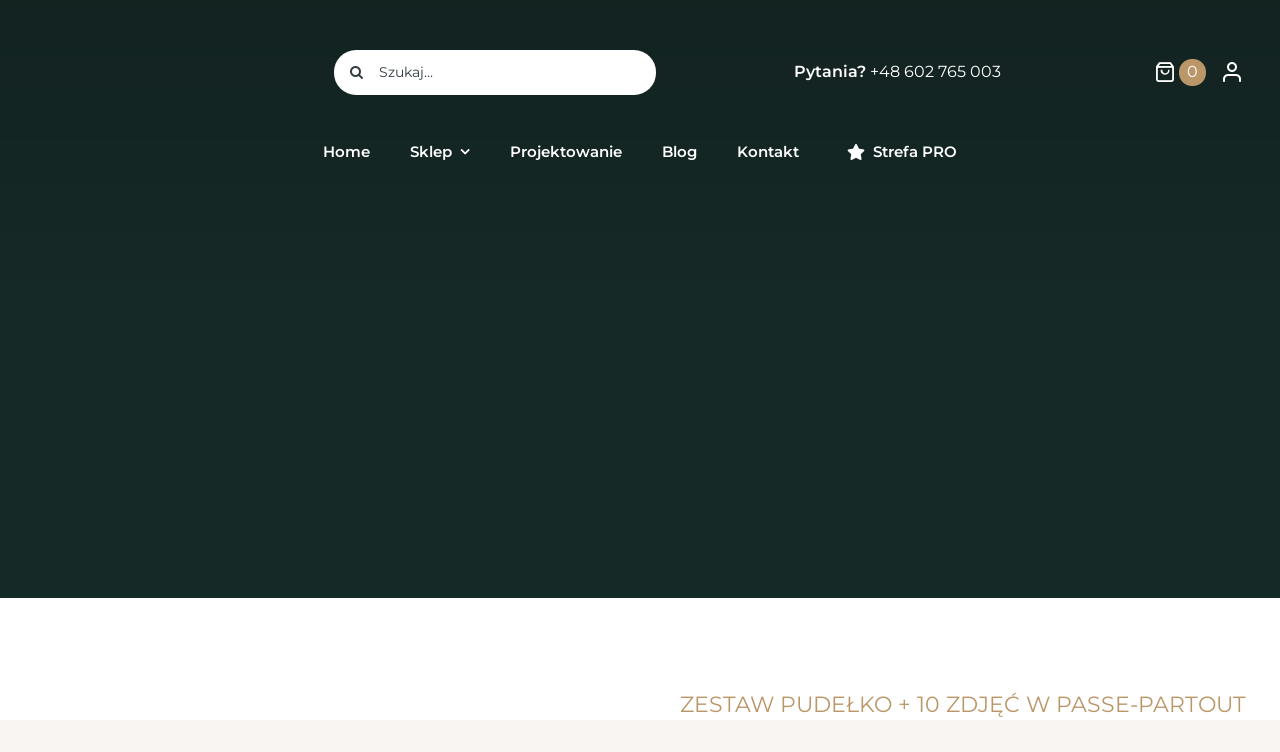

--- FILE ---
content_type: text/html; charset=UTF-8
request_url: https://albumy.bodzioch.pl/produkt/zestaw-pudelko-10-zdjec-w-passe-partout/
body_size: 76903
content:
<!DOCTYPE html><html class="avada-html-layout-wide avada-html-header-position-top" lang="pl-PL" prefix="og: https://ogp.me/ns#"><head><script data-no-optimize="1">var litespeed_docref=sessionStorage.getItem("litespeed_docref");litespeed_docref&&(Object.defineProperty(document,"referrer",{get:function(){return litespeed_docref}}),sessionStorage.removeItem("litespeed_docref"));</script> <meta http-equiv="X-UA-Compatible" content="IE=edge" /><meta http-equiv="Content-Type" content="text/html; charset=utf-8"/><meta name="viewport" content="width=device-width, initial-scale=1" />
 <script data-cfasync="false" data-pagespeed-no-defer>var gtm4wp_datalayer_name = "dataLayer";
	var dataLayer = dataLayer || [];</script> <title>ZESTAW PUDEŁKO + 10 ZDJĘĆ W PASSE-PARTOUT - Fotoksiążki i fotoalbumy / Producent / Albumy Bodzioch</title><meta name="description" content="Pudełko na album może być wykonane w różnych kombinacjach kolorystycznych, z dostępnych płócien. Okładka pudełka może być wykonana również z dostępnych skór ekologicznych, Zdjęcia oprawione w ramki passe-partout, stanowią wyjątkową i kompletną piękną oprawę"/><meta name="robots" content="follow, index, max-snippet:-1, max-video-preview:-1, max-image-preview:large"/><link rel="canonical" href="https://albumy.bodzioch.pl/produkt/zestaw-pudelko-10-zdjec-w-passe-partout/" /><meta property="og:locale" content="pl_PL" /><meta property="og:type" content="product" /><meta property="og:title" content="ZESTAW PUDEŁKO + 10 ZDJĘĆ W PASSE-PARTOUT - Fotoksiążki i fotoalbumy / Producent / Albumy Bodzioch" /><meta property="og:description" content="Pudełko na album może być wykonane w różnych kombinacjach kolorystycznych, z dostępnych płócien. Okładka pudełka może być wykonana również z dostępnych skór ekologicznych, Zdjęcia oprawione w ramki passe-partout, stanowią wyjątkową i kompletną piękną oprawę" /><meta property="og:url" content="https://albumy.bodzioch.pl/produkt/zestaw-pudelko-10-zdjec-w-passe-partout/" /><meta property="og:site_name" content="Fotoksiążki i fotoalbumy / Producent / Albumy Bodzioch" /><meta property="og:updated_time" content="2024-09-02T18:21:12+02:00" /><meta property="og:image" content="https://albumy.bodzioch.pl/wp-content/uploads/2021/02/PPP4.jpg" /><meta property="og:image:secure_url" content="https://albumy.bodzioch.pl/wp-content/uploads/2021/02/PPP4.jpg" /><meta property="og:image:width" content="960" /><meta property="og:image:height" content="960" /><meta property="og:image:alt" content="ZESTAW PUDEŁKO + 10 ZDJĘĆ W PASSE-PARTOUT" /><meta property="og:image:type" content="image/jpeg" /><meta property="product:price:amount" content="210" /><meta property="product:price:currency" content="PLN" /><meta property="product:availability" content="instock" /><meta name="twitter:card" content="summary_large_image" /><meta name="twitter:title" content="ZESTAW PUDEŁKO + 10 ZDJĘĆ W PASSE-PARTOUT - Fotoksiążki i fotoalbumy / Producent / Albumy Bodzioch" /><meta name="twitter:description" content="Pudełko na album może być wykonane w różnych kombinacjach kolorystycznych, z dostępnych płócien. Okładka pudełka może być wykonana również z dostępnych skór ekologicznych, Zdjęcia oprawione w ramki passe-partout, stanowią wyjątkową i kompletną piękną oprawę" /><meta name="twitter:image" content="https://albumy.bodzioch.pl/wp-content/uploads/2021/02/PPP4.jpg" /><meta name="twitter:label1" content="Cena" /><meta name="twitter:data1" content="210,00&nbsp;&#122;&#322;" /><meta name="twitter:label2" content="Dostępność" /><meta name="twitter:data2" content="Produkt dostępny na zamówienie" /> <script type="application/ld+json" class="rank-math-schema-pro">{"@context":"https://schema.org","@graph":[{"@type":"Place","@id":"https://albumy.bodzioch.pl/#place","address":{"@type":"PostalAddress","streetAddress":"Kwiatowa 7","addressRegion":"Tomice","postalCode":"34-100","addressCountry":"Polska"}},{"@type":"Organization","@id":"https://albumy.bodzioch.pl/#organization","name":"Albumy Bodzioch","url":"https://albumy.bodzioch.pl","email":"biuro@bodzioch.pl","address":{"@type":"PostalAddress","streetAddress":"Kwiatowa 7","addressRegion":"Tomice","postalCode":"34-100","addressCountry":"Polska"},"logo":{"@type":"ImageObject","@id":"https://albumy.bodzioch.pl/#logo","url":"https://albumy.bodzioch.pl/wp-content/uploads/2021/11/400.png","contentUrl":"https://albumy.bodzioch.pl/wp-content/uploads/2021/11/400.png","caption":"Albumy Bodzioch","inLanguage":"pl-PL","width":"400","height":"159"},"contactPoint":[{"@type":"ContactPoint","telephone":"+48 602 765 003","contactType":"customer support"}],"location":{"@id":"https://albumy.bodzioch.pl/#place"}},{"@type":"WebSite","@id":"https://albumy.bodzioch.pl/#website","url":"https://albumy.bodzioch.pl","name":"Albumy Bodzioch","publisher":{"@id":"https://albumy.bodzioch.pl/#organization"},"inLanguage":"pl-PL"},{"@type":"ImageObject","@id":"https://albumy.bodzioch.pl/wp-content/uploads/2021/02/PPP4.jpg","url":"https://albumy.bodzioch.pl/wp-content/uploads/2021/02/PPP4.jpg","width":"960","height":"960","inLanguage":"pl-PL"},{"@type":"BreadcrumbList","@id":"https://albumy.bodzioch.pl/produkt/zestaw-pudelko-10-zdjec-w-passe-partout/#breadcrumb","itemListElement":[{"@type":"ListItem","position":"1","item":{"@id":"https://albumy.bodzioch.pl","name":"Strona g\u0142\u00f3wna"}},{"@type":"ListItem","position":"2","item":{"@id":"https://albumy.bodzioch.pl/produkt/zestaw-pudelko-10-zdjec-w-passe-partout/","name":"ZESTAW PUDE\u0141KO + 10 ZDJ\u0118\u0106 W PASSE-PARTOUT"}}]},{"@type":"ItemPage","@id":"https://albumy.bodzioch.pl/produkt/zestaw-pudelko-10-zdjec-w-passe-partout/#webpage","url":"https://albumy.bodzioch.pl/produkt/zestaw-pudelko-10-zdjec-w-passe-partout/","name":"ZESTAW PUDE\u0141KO + 10 ZDJ\u0118\u0106 W PASSE-PARTOUT - Fotoksi\u0105\u017cki i fotoalbumy / Producent / Albumy Bodzioch","datePublished":"2021-02-23T16:54:46+01:00","dateModified":"2024-09-02T18:21:12+02:00","isPartOf":{"@id":"https://albumy.bodzioch.pl/#website"},"primaryImageOfPage":{"@id":"https://albumy.bodzioch.pl/wp-content/uploads/2021/02/PPP4.jpg"},"inLanguage":"pl-PL","breadcrumb":{"@id":"https://albumy.bodzioch.pl/produkt/zestaw-pudelko-10-zdjec-w-passe-partout/#breadcrumb"}},{"@type":"Product","name":"ZESTAW PUDE\u0141KO + 10 ZDJ\u0118\u0106 W PASSE-PARTOUT - Fotoksi\u0105\u017cki i fotoalbumy / Producent / Albumy Bodzioch","description":"Pude\u0142ko na album mo\u017ce by\u0107 wykonane w r\u00f3\u017cnych kombinacjach kolorystycznych, z dost\u0119pnych p\u0142\u00f3cien. Ok\u0142adka pude\u0142ka mo\u017ce by\u0107 wykonana r\u00f3wnie\u017c z dost\u0119pnych sk\u00f3r ekologicznych, Zdj\u0119cia oprawione w ramki passe-partout, stanowi\u0105 wyj\u0105tkow\u0105 i kompletn\u0105 pi\u0119kn\u0105 opraw\u0119","category":"Dodatki &gt; PUDE\u0141KA NA ZDJ\u0118CIA I PENDRIVE ORAZ SAME PENDRIVE","mainEntityOfPage":{"@id":"https://albumy.bodzioch.pl/produkt/zestaw-pudelko-10-zdjec-w-passe-partout/#webpage"},"weight":{"@type":"QuantitativeValue","unitCode":"KGM","value":"3"},"height":{"@type":"QuantitativeValue","unitCode":"CMT","value":"12"},"width":{"@type":"QuantitativeValue","unitCode":"CMT","value":"30"},"depth":{"@type":"QuantitativeValue","unitCode":"CMT","value":"50"},"image":[{"@type":"ImageObject","url":"https://albumy.bodzioch.pl/wp-content/uploads/2021/02/PPP4.jpg","height":"960","width":"960"},{"@type":"ImageObject","url":"https://albumy.bodzioch.pl/wp-content/uploads/2021/02/PPP1.jpg","height":"640","width":"960"},{"@type":"ImageObject","url":"https://albumy.bodzioch.pl/wp-content/uploads/2021/02/PPP2.jpg","height":"640","width":"960"},{"@type":"ImageObject","url":"https://albumy.bodzioch.pl/wp-content/uploads/2021/02/PPP3.jpg","height":"640","width":"960"},{"@type":"ImageObject","url":"https://albumy.bodzioch.pl/wp-content/uploads/2021/02/PPP5.jpg","height":"640","width":"960"},{"@type":"ImageObject","url":"https://albumy.bodzioch.pl/wp-content/uploads/2021/02/PPP6.jpg","height":"640","width":"960"}],"offers":{"@type":"Offer","price":"210.00","priceCurrency":"PLN","priceValidUntil":"2027-12-31","availability":"https://schema.org/InStock","itemCondition":"NewCondition","url":"https://albumy.bodzioch.pl/produkt/zestaw-pudelko-10-zdjec-w-passe-partout/","seller":{"@type":"Organization","@id":"https://albumy.bodzioch.pl/","name":"Albumy Bodzioch","url":"https://albumy.bodzioch.pl","logo":"https://albumy.bodzioch.pl/wp-content/uploads/2021/11/400.png"},"priceSpecification":{"price":"210","priceCurrency":"PLN","valueAddedTaxIncluded":"true"}},"@id":"https://albumy.bodzioch.pl/produkt/zestaw-pudelko-10-zdjec-w-passe-partout/#richSnippet"}]}</script> <link rel='dns-prefetch' href='//www.google.com' /><link rel="shortcut icon" href="https://albumy.bodzioch.pl/wp-content/uploads/2021/02/32-2.png" type="image/x-icon" /><link rel="icon" sizes="192x192" href="https://albumy.bodzioch.pl/wp-content/uploads/2021/02/120-2.png"><meta name="msapplication-TileImage" content="https://albumy.bodzioch.pl/wp-content/uploads/2021/02/152-2.png"><link rel="alternate" title="oEmbed (JSON)" type="application/json+oembed" href="https://albumy.bodzioch.pl/wp-json/oembed/1.0/embed?url=https%3A%2F%2Falbumy.bodzioch.pl%2Fprodukt%2Fzestaw-pudelko-10-zdjec-w-passe-partout%2F" /><link rel="alternate" title="oEmbed (XML)" type="text/xml+oembed" href="https://albumy.bodzioch.pl/wp-json/oembed/1.0/embed?url=https%3A%2F%2Falbumy.bodzioch.pl%2Fprodukt%2Fzestaw-pudelko-10-zdjec-w-passe-partout%2F&#038;format=xml" /><style id='wp-img-auto-sizes-contain-inline-css' type='text/css'>img:is([sizes=auto i],[sizes^="auto," i]){contain-intrinsic-size:3000px 1500px}
/*# sourceURL=wp-img-auto-sizes-contain-inline-css */</style><style id="litespeed-ccss">:root{--tcgap:15px;--tcinlinesize:3em}.tm-extra-product-options .tmcp-field,.tm-extra-product-options .tm-epo-field{box-sizing:border-box}.tc-totals-form{clear:both;display:none;width:100%}.tm-epo-totals{clear:both;padding-bottom:1em;padding-top:1em}.tm-hidden,.tc-extra-product-options input.use_images,.tm-extra-product-options input.use_images{display:none!important}.tm-extra-product-options .tmcp-textfield.tm-epo-field{width:auto;max-width:100%}.tm-extra-product-options .tm-epo-field.tmcp-radio{margin:0!important;position:relative;vertical-align:middle;float:none;width:auto}.screen-reader-text{border:0;clip:rect(1px,1px,1px,1px);-webkit-clip-path:inset(50%);clip-path:inset(50%);height:1px;margin:-1px;overflow:hidden;overflow-wrap:normal!important;word-wrap:normal!important;padding:0;position:absolute!important;width:1px}body{--wp--preset--color--black:#000;--wp--preset--color--cyan-bluish-gray:#abb8c3;--wp--preset--color--white:#fff;--wp--preset--color--pale-pink:#f78da7;--wp--preset--color--vivid-red:#cf2e2e;--wp--preset--color--luminous-vivid-orange:#ff6900;--wp--preset--color--luminous-vivid-amber:#fcb900;--wp--preset--color--light-green-cyan:#7bdcb5;--wp--preset--color--vivid-green-cyan:#00d084;--wp--preset--color--pale-cyan-blue:#8ed1fc;--wp--preset--color--vivid-cyan-blue:#0693e3;--wp--preset--color--vivid-purple:#9b51e0;--wp--preset--gradient--vivid-cyan-blue-to-vivid-purple:linear-gradient(135deg,rgba(6,147,227,1) 0%,#9b51e0 100%);--wp--preset--gradient--light-green-cyan-to-vivid-green-cyan:linear-gradient(135deg,#7adcb4 0%,#00d082 100%);--wp--preset--gradient--luminous-vivid-amber-to-luminous-vivid-orange:linear-gradient(135deg,rgba(252,185,0,1) 0%,rgba(255,105,0,1) 100%);--wp--preset--gradient--luminous-vivid-orange-to-vivid-red:linear-gradient(135deg,rgba(255,105,0,1) 0%,#cf2e2e 100%);--wp--preset--gradient--very-light-gray-to-cyan-bluish-gray:linear-gradient(135deg,#eee 0%,#a9b8c3 100%);--wp--preset--gradient--cool-to-warm-spectrum:linear-gradient(135deg,#4aeadc 0%,#9778d1 20%,#cf2aba 40%,#ee2c82 60%,#fb6962 80%,#fef84c 100%);--wp--preset--gradient--blush-light-purple:linear-gradient(135deg,#ffceec 0%,#9896f0 100%);--wp--preset--gradient--blush-bordeaux:linear-gradient(135deg,#fecda5 0%,#fe2d2d 50%,#6b003e 100%);--wp--preset--gradient--luminous-dusk:linear-gradient(135deg,#ffcb70 0%,#c751c0 50%,#4158d0 100%);--wp--preset--gradient--pale-ocean:linear-gradient(135deg,#fff5cb 0%,#b6e3d4 50%,#33a7b5 100%);--wp--preset--gradient--electric-grass:linear-gradient(135deg,#caf880 0%,#71ce7e 100%);--wp--preset--gradient--midnight:linear-gradient(135deg,#020381 0%,#2874fc 100%);--wp--preset--duotone--dark-grayscale:url('#wp-duotone-dark-grayscale');--wp--preset--duotone--grayscale:url('#wp-duotone-grayscale');--wp--preset--duotone--purple-yellow:url('#wp-duotone-purple-yellow');--wp--preset--duotone--blue-red:url('#wp-duotone-blue-red');--wp--preset--duotone--midnight:url('#wp-duotone-midnight');--wp--preset--duotone--magenta-yellow:url('#wp-duotone-magenta-yellow');--wp--preset--duotone--purple-green:url('#wp-duotone-purple-green');--wp--preset--duotone--blue-orange:url('#wp-duotone-blue-orange');--wp--preset--font-size--small:12.75px;--wp--preset--font-size--medium:20px;--wp--preset--font-size--large:25.5px;--wp--preset--font-size--x-large:42px;--wp--preset--font-size--normal:17px;--wp--preset--font-size--xlarge:34px;--wp--preset--font-size--huge:51px}:root{--button_padding:11px 23px}[class*=" petsupplies-"]{font-family:'petsupplies'!important;speak:none;font-style:normal;font-weight:400;font-variant:normal;text-transform:none;line-height:1;-webkit-font-smoothing:antialiased;-moz-osx-font-smoothing:grayscale}.petsupplies-menu:before{content:"\e906"}.petsupplies-shopping-bag:before{content:"\e903"}.petsupplies-user:before{content:"\e905"}[class^=awb-icon-]{font-family:awb-icons!important;speak:never;font-style:normal;font-weight:400;font-variant:normal;text-transform:none;line-height:1;-webkit-font-smoothing:antialiased;-moz-osx-font-smoothing:grayscale}.awb-icon-angle-down:before{content:"\f107"}.awb-icon-spinner:before{content:"\f110"}.awb-icon-exclamation-triangle:before{content:"\f071"}.awb-icon-check-circle:before{content:"\f058"}.product{position:relative}.product .avada-product-images-global{margin-right:30px}.product .avada-product-images-global .woocommerce-product-gallery{float:left}.product .summary.entry-summary{margin-left:530px}.product .entry-summary .summary-container{float:left;width:100%}#main .product .product_title{margin:0}.cart-loading{display:none;z-index:100;position:absolute;top:50%;left:0;right:0;transform:translateY(-50%);text-align:center}.cart-loading .awb-icon-spinner{animation:mask 3s infinite alternate;display:inline-block;line-height:70px}.cart-loading i{display:inline-block;height:70px;width:70px;line-height:70px;border-radius:50%;background-clip:padding-box;background-color:rgba(0,0,0,.8);font-size:25px;color:#fff}.cart-loading .view-cart{margin-top:10px}.fusion-clean-product-image-wrapper .fusion-rollover .cart-loading{position:relative;transform:none;top:auto;bottom:auto;right:auto;left:auto;margin:0 0 5px;height:100%;width:100%;border-radius:0;background-clip:padding-box;font-size:14px;line-height:normal;text-transform:uppercase}#wrapper .fusion-clean-product-image-wrapper .fusion-rollover .cart-loading{background-color:transparent}.fusion-clean-product-image-wrapper .fusion-rollover .cart-loading i{font-size:32px;line-height:70px}.fusion-clean-product-image-wrapper .fusion-rollover .cart-loading .view-cart{display:none}.fusion-menu-cart-items{font-size:var(--woo_icon_font_size)}.avada-single-product-gallery-wrapper{position:relative;min-width:0}.woocommerce-product-gallery{position:relative}.woocommerce-product-gallery figure{margin:0}.avada-product-images-global{float:left}.avada-product-images-thumbnails-bottom .avada-product-gallery{flex-wrap:wrap}.avada-product-gallery{display:flex}.avada-product-gallery .avada-product-gallery-lightbox-trigger{position:absolute;top:0;right:0;bottom:0;left:0;width:100%;height:100%}.woocommerce-tabs{clear:both}.woocommerce-tabs{overflow:hidden;padding-top:60px}.comment-form-rating label{display:none}.fusion-form-form-wrapper .fusion-form-field.fusion-form-recaptcha-field .fusion-form-hide-recaptcha-badge{display:none}.fusion-form .form-submission-notices .fusion-form-response{display:none}.woocommerce button.button{text-transform:uppercase;text-align:center;margin:0}.woocommerce button.button{margin-top:-1px}.woocommerce .woocommerce-container{width:100%}p.woocommerce-store-notice{position:fixed;top:0;left:0;right:0;margin:0;font-size:16px;padding:10px;text-align:center;background:#65bc7b;color:#fff;z-index:99997}.woocommerce button.button{font-weight:700}.fusion-menu-cart-items{line-height:1.5}p.woocommerce-store-notice{background-color:var(--primary_color)}.single-product .avada-product-images-global .woocommerce-product-gallery{width:var(--woocommerce_single_gallery_size)}.fusion-menu-cart-items{width:var(--dropdown_menu_width)}#main .product .product_title{color:var(--link_color)}@keyframes mask{25%{transform:rotate(270deg)}50%{transform:rotate(90deg)}75%{transform:rotate(360deg)}100%{transform:rotate(180deg)}}*{box-sizing:border-box}input[type=password],input[type=search],input[type=submit],input[type=text],textarea{-webkit-appearance:none;-webkit-border-radius:0}input[type=search]::-webkit-search-decoration{-webkit-appearance:none}body{margin:0;min-width:320px;-webkit-text-size-adjust:100%;overflow-x:hidden;overflow-y:scroll;color:var(--body_typography-color);font-size:var(--body_typography-font-size,16px);font-family:var(--body_typography-font-family,inherit)}#boxed-wrapper{overflow-x:hidden;overflow-x:clip}#wrapper{overflow:visible}img{border-style:none;vertical-align:top;max-width:100%;height:auto}a{text-decoration:none}input,textarea{font-family:var(--body_typography-font-family,inherit);vertical-align:middle;color:var(--body_typography-color)}form{margin:0;padding:0;border-style:none}#main{padding:55px 10px 45px;clear:both}h2{color:#333;margin:0 0 20px}h2.entry-title{margin-top:0;margin-bottom:28px}#content{width:71.1702128%;float:left;min-height:1px}.comment-form input{border:1px solid #d2d2d2;min-width:28%;font-size:13px;color:#747474;padding-left:15px;padding-right:15px;float:left}.comment-form input,.s{float:none}.input-text,input[type=password],input[type=text]{border:1px solid #d2d2d2;font-size:13px;color:#747474;padding:8px 15px;width:100%;box-sizing:border-box}.fusion-animated{position:relative;z-index:2000}.layout-wide-mode #wrapper{width:100%;max-width:none}#sliders-container{position:relative}.fusion-privacy-bar{padding:15px 30px;position:fixed;width:100%;z-index:99999;display:none;max-height:100vh;overflow:auto;scrollbar-width:none}.fusion-privacy-bar::-webkit-scrollbar{display:none}.fusion-privacy-bar .fusion-privacy-bar-acceptance{width:auto}.fusion-privacy-bar-bottom{bottom:0}.fusion-privacy-bar .fusion-privacy-bar-main{display:flex;align-items:center;justify-content:center;margin:0 -15px}.fusion-privacy-bar .fusion-privacy-bar-main .fusion-privacy-bar-acceptance,.fusion-privacy-bar .fusion-privacy-bar-main>span{margin:0 15px}.fusion-privacy-bar .fusion-privacy-bar-full{text-align:center;display:none;line-height:1.5}.fusion-privacy-bar .fusion-privacy-bar-full .fusion-privacy-choices{list-style:none;margin:.7em 0 0;padding:0}.fusion-privacy-bar .fusion-privacy-bar-full .fusion-column{text-align:initial}.fusion-privacy-bar .fusion-privacy-bar-full .fusion-column .column-title{text-transform:uppercase;margin-top:0;margin-bottom:.7em}.searchform .fusion-search-form-content{display:flex;align-items:center;overflow:hidden;width:100%}.searchform .fusion-search-form-content .fusion-search-field{flex-grow:1}.searchform .fusion-search-form-content .fusion-search-field input{background-color:#fff;border:1px solid #d2d2d2;color:#747474;font-size:13px;padding:8px 15px;height:33px;width:100%;box-sizing:border-box;margin:0;outline:0}.searchform .fusion-search-form-content .fusion-search-button input[type=submit]{background:#000;border:none;border-radius:0;color:#fff;font-size:1em;height:33px;line-height:33px;margin:0;padding:0;width:33px;text-indent:0;font-family:awb-icons;font-weight:400;text-shadow:none;-webkit-font-smoothing:antialiased}.fusion-search-element .searchform.fusion-search-form-clean .fusion-search-form-content,.fusion-search-form-clean .searchform:not(.fusion-search-form-classic) .fusion-search-form-content{position:relative}.fusion-search-element .searchform.fusion-search-form-clean .fusion-search-button,.fusion-search-form-clean .searchform:not(.fusion-search-form-classic) .fusion-search-button{position:absolute}.fusion-search-element .searchform.fusion-search-form-clean .fusion-search-button input[type=submit],.fusion-search-form-clean .searchform:not(.fusion-search-form-classic) .fusion-search-button input[type=submit]{background-color:transparent;color:#aaa9a9}.fusion-row{margin:0 auto}.fusion-row:after,.fusion-row:before{content:" ";display:table}.fusion-row:after{clear:both}.fusion-columns{margin:0 -15px}.fusion-columns-5 .col-lg-2,.fusion-columns-5 .col-md-2,.fusion-columns-5 .col-sm-2{width:20%}.screen-reader-text{border:0;clip:rect(1px,1px,1px,1px);-webkit-clip-path:inset(50%);clip-path:inset(50%);height:1px;margin:-1px;overflow:hidden;padding:0;position:absolute!important;width:1px;word-wrap:normal!important}.fusion-clean-product-image-wrapper .fusion-rollover-content .view-cart{position:relative;z-index:9}.fusion-page-load-link{display:none}.fusion-disable-outline input,.fusion-disable-outline textarea{outline:0}html:not(.avada-html-layout-boxed):not(.avada-html-layout-framed),html:not(.avada-html-layout-boxed):not(.avada-html-layout-framed) body{background-color:var(--bg_color);background-blend-mode:var(--bg-color-overlay)}body{background-image:var(--bg_image);background-repeat:var(--bg_repeat)}#main,.layout-wide-mode #main,.layout-wide-mode #wrapper,body,html{background-color:var(--content_bg_color)}#main{background-image:var(--content_bg_image);background-repeat:var(--content_bg_repeat)}.fusion-image-wrapper .fusion-rollover .fusion-rollover-content a{color:var(--image_rollover_text_color)}.input-text:not(textarea),.searchform .fusion-search-form-content .fusion-search-button input[type=submit],.searchform .fusion-search-form-content .fusion-search-field input,input.s,input[type=password],input[type=text]{height:var(--form_input_height);padding-top:0;padding-bottom:0}.searchform .fusion-search-form-content .fusion-search-button input[type=submit]{width:var(--form_input_height)}.searchform .fusion-search-form-content .fusion-search-button input[type=submit]{line-height:var(--form_input_height)}.input-text,input.s,input[type=password],input[type=text],textarea{background-color:var(--form_bg_color);font-size:var(--form_text_size);color:var(--form_text_color)}.searchform .fusion-search-form-content .fusion-search-field input{background-color:var(--form_bg_color);font-size:var(--form_text_size)}.fusion-search-element .searchform.fusion-search-form-clean .fusion-search-form-content .fusion-search-button input[type=submit],.fusion-search-form-clean .searchform:not(.fusion-search-form-classic) .fusion-search-form-content .fusion-search-button input[type=submit]{font-size:var(--form_text_size);color:var(--form_text_color)}.searchform .fusion-search-form-content .fusion-search-field input{color:var(--form_text_color)}.input-text::-moz-placeholder,.searchform .s::-moz-placeholder,input::-moz-placeholder{color:var(--form_text_color)}.input-text::-webkit-input-placeholder,.searchform .s::-webkit-input-placeholder,input::-webkit-input-placeholder{color:var(--form_text_color)}.input-text,.searchform .fusion-search-form-content .fusion-search-field input,input.s,input[type=password],input[type=text],textarea{border-width:var(--form_border_width-top) var(--form_border_width-right) var(--form_border_width-bottom) var(--form_border_width-left);border-color:var(--form_border_color);border-radius:var(--form_border_radius)}.fusion-privacy-bar-full .column-title{font-family:var(--footer_headings_typography-font-family);font-size:var(--footer_headings_typography-font-size);font-weight:var(--footer_headings_typography-font-weight);line-height:var(--footer_headings_typography-line-height);letter-spacing:var(--footer_headings_typography-letter-spacing);text-transform:var(--footer_headings_typography-text-transform);font-style:var(--footer_headings_typography-font-style,normal);color:var(--footer_headings_typography-color)}:root{--adminbar-height:0}#main .fusion-row{max-width:var(--site_width)}html:not(.avada-has-site-width-percent) #main{padding-left:30px;padding-right:30px}.fusion-page-title-bar.fusion-tb-page-title-bar{padding-left:0;padding-right:0;height:auto}#main{padding-left:30px;padding-right:30px;padding-top:var(--main_padding-top);padding-bottom:var(--main_padding-bottom)}.fusion-bottom-frame,.fusion-boxed-shadow,.fusion-sides-frame,.fusion-top-frame{display:none}.layout-wide-mode #wrapper{width:100%;max-width:none}.fusion-tb-header .fusion-fullwidth,.fusion-tb-page-title-bar .fusion-fullwidth{padding-left:var(--hundredp_padding);padding-right:var(--hundredp_padding)}.fusion-image-wrapper .fusion-rollover .fusion-rollover-content a,.fusion-megamenu-widgets-container,.fusion-megamenu-wrapper li .fusion-megamenu-title-disabled,body{font-family:var(--body_typography-font-family);font-weight:var(--body_typography-font-weight);letter-spacing:var(--body_typography-letter-spacing);font-style:var(--body_typography-font-style,normal)}.fusion-alert,body{font-size:var(--body_typography-font-size)}.fusion-image-wrapper .fusion-rollover .fusion-rollover-content a,.fusion-megamenu-widgets-container,.fusion-megamenu-wrapper li .fusion-megamenu-title-disabled,body{line-height:var(--body_typography-line-height)}body{color:var(--body_typography-color)}.fusion-rollover a,body a,body a:after,body a:before{color:var(--link_color)}.fusion-page-title-bar h1,.fusion-tb-page-title-bar h1,.fusion-title h1,h1{font-family:var(--h1_typography-font-family);font-weight:var(--h1_typography-font-weight);line-height:var(--h1_typography-line-height);letter-spacing:var(--h1_typography-letter-spacing);text-transform:var(--h1_typography-text-transform);font-style:var(--h1_typography-font-style,normal)}.fusion-tb-page-title-bar h1,h1{font-size:var(--h1_typography-font-size)}.fusion-tb-page-title-bar h1,.title h1,h1{color:var(--h1_typography-color)}.fusion-title-size-one,h1{margin-top:var(--h1_typography-margin-top);margin-bottom:var(--h1_typography-margin-bottom)}#main h2,.fusion-tb-page-title-bar h2,.fusion-title h2,.title h2,h2{font-family:var(--h2_typography-font-family);font-weight:var(--h2_typography-font-weight);line-height:var(--h2_typography-line-height);letter-spacing:var(--h2_typography-letter-spacing);text-transform:var(--h2_typography-text-transform);font-style:var(--h2_typography-font-style,normal)}#wrapper .fusion-title h2,#wrapper .title h2,.fusion-tb-page-title-bar h2,h2,h2.entry-title{font-size:var(--h2_typography-font-size)}.fusion-tb-page-title-bar h2,.fusion-title h2,.title h2,.woocommerce h2,h2{color:var(--h2_typography-color)}.fusion-title-size-two,h2{margin-top:var(--h2_typography-margin-top);margin-bottom:var(--h2_typography-margin-bottom)}p.woocommerce-store-notice{font-size:var(--h3_typography-font-size)}h4{font-family:var(--h4_typography-font-family);font-weight:var(--h4_typography-font-weight);line-height:var(--h4_typography-line-height);letter-spacing:var(--h4_typography-letter-spacing);text-transform:var(--h4_typography-text-transform);font-style:var(--h4_typography-font-style,normal)}h4{line-height:var(--h4_typography-line-height)}h4{font-size:var(--h4_typography-font-size)}h4{color:var(--h4_typography-color)}h4{margin-top:var(--h4_typography-margin-top);margin-bottom:var(--h4_typography-margin-bottom)}.single-product #main .product h2.product_title{font-family:var(--post_title_typography-font-family);font-weight:var(--post_title_typography-font-weight);line-height:var(--post_title_typography-line-height);letter-spacing:var(--post_title_typography-letter-spacing);text-transform:var(--post_title_typography-text-transform);font-style:var(--post_title_typography-font-style,normal)}.single-product #main .product h2.product_title{font-size:var(--post_title_typography-font-size)}.fusion-search-element .searchform.fusion-search-form-clean .fusion-search-form-content .fusion-search-field input,.fusion-search-form-clean .searchform:not(.fusion-search-form-classic) .fusion-search-form-content .fusion-search-field input{padding-left:var(--form_input_height)}.ltr .product .summary.entry-summary{margin-left:calc(620px + 30px)}.fusion-alert:not(.fusion-live-alert) .close{display:inline}.alert-danger{background-color:rgba(219,75,104,.1);border-color:#db4b68;color:#db4b68}.alert-success{background-color:rgba(18,184,120,.1);border-color:#12b878;color:#12b878}.fusion-privacy-bar{background:var(--privacy_bar_bg_color);color:var(--privacy_bar_color);padding-right:var(--privacy_bar_padding-right);padding-bottom:var(--privacy_bar_padding-bottom);padding-left:var(--privacy_bar_padding-left);padding-top:var(--privacy_bar_padding-top)}.fusion-privacy-bar a:not(.fusion-button){color:var(--privacy_bar_link_color)}.fusion-privacy-bar-full .column-title{color:var(--privacy_bar_headings_color);font-size:var(--privacy_bar_headings_font_size);line-height:var(--privacy_bar_headings_font_size)}.fusion-privacy-bar,.fusion-privacy-bar-full{font-size:var(--privacy_bar_font_size)}.fusion-privacy-bar-full{padding-top:calc(var(--privacy_bar_padding-top)*2)}:root{--awb-color1:rgba(255,255,255,1);--awb-color1-h:0;--awb-color1-s:0%;--awb-color1-l:100%;--awb-color1-a:100%;--awb-color2:rgba(226,226,226,1);--awb-color2-h:0;--awb-color2-s:0%;--awb-color2-l:89%;--awb-color2-a:100%;--awb-color3:rgba(71,86,94,1);--awb-color3-h:201;--awb-color3-s:14%;--awb-color3-l:32%;--awb-color3-a:100%;--awb-color4:rgba(47,93,88,1);--awb-color4-h:173;--awb-color4-s:33%;--awb-color4-l:27%;--awb-color4-a:100%;--awb-color5:rgba(74,78,87,1);--awb-color5-h:222;--awb-color5-s:8%;--awb-color5-l:32%;--awb-color5-a:100%;--awb-color6:rgba(30,49,32,1);--awb-color6-h:126;--awb-color6-s:24%;--awb-color6-l:15%;--awb-color6-a:100%;--awb-color7:rgba(33,41,52,1);--awb-color7-h:215;--awb-color7-s:22%;--awb-color7-l:17%;--awb-color7-a:100%;--awb-color8:rgba(0,0,0,1);--awb-color8-h:0;--awb-color8-s:0%;--awb-color8-l:0%;--awb-color8-a:100%;--awb-custom10:rgba(101,188,123,1);--awb-custom10-h:135;--awb-custom10-s:39%;--awb-custom10-l:57%;--awb-custom10-a:100%;--awb-custom11:rgba(242,243,245,1);--awb-custom11-h:220;--awb-custom11-s:13%;--awb-custom11-l:95%;--awb-custom11-a:100%;--awb-custom12:rgba(51,51,51,1);--awb-custom12-h:0;--awb-custom12-s:0%;--awb-custom12-l:20%;--awb-custom12-a:100%;--awb-custom13:rgba(248,245,242,1);--awb-custom13-h:30;--awb-custom13-s:30%;--awb-custom13-l:96%;--awb-custom13-a:100%;--awb-custom14:rgba(249,249,251,1);--awb-custom14-h:240;--awb-custom14-s:20%;--awb-custom14-l:98%;--awb-custom14-a:100%;--awb-custom15:rgba(33,63,59,1);--awb-custom15-h:172;--awb-custom15-s:31%;--awb-custom15-l:19%;--awb-custom15-a:100%;--awb-custom16:rgba(242,243,245,.7);--awb-custom16-h:220;--awb-custom16-s:13%;--awb-custom16-l:95%;--awb-custom16-a:70%;--awb-custom17:rgba(242,243,245,.8);--awb-custom17-h:220;--awb-custom17-s:13%;--awb-custom17-l:95%;--awb-custom17-a:80%;--awb-custom18:rgba(186,150,105,1);--awb-custom18-h:33;--awb-custom18-s:37%;--awb-custom18-l:57%;--awb-custom18-a:100%;--awb-typography1-font-family:Inter,Arial,Helvetica,sans-serif;--awb-typography1-font-size:46px;--awb-typography1-font-weight:600;--awb-typography1-font-style:normal;--awb-typography1-line-height:1.2;--awb-typography1-letter-spacing:-.015em;--awb-typography1-text-transform:none;--awb-typography2-font-family:Inter,Arial,Helvetica,sans-serif;--awb-typography2-font-size:24px;--awb-typography2-font-weight:600;--awb-typography2-font-style:normal;--awb-typography2-line-height:1.1;--awb-typography2-letter-spacing:0px;--awb-typography2-text-transform:none;--awb-typography3-font-family:Inter,Arial,Helvetica,sans-serif;--awb-typography3-font-size:16px;--awb-typography3-font-weight:500;--awb-typography3-font-style:normal;--awb-typography3-line-height:1.2;--awb-typography3-letter-spacing:.015em;--awb-typography3-text-transform:none;--awb-typography4-font-family:Inter,Arial,Helvetica,sans-serif;--awb-typography4-font-size:16px;--awb-typography4-font-weight:400;--awb-typography4-font-style:normal;--awb-typography4-line-height:1.72;--awb-typography4-letter-spacing:.015em;--awb-typography4-text-transform:none;--awb-typography5-font-family:Inter,Arial,Helvetica,sans-serif;--awb-typography5-font-size:13px;--awb-typography5-font-weight:400;--awb-typography5-font-style:normal;--awb-typography5-line-height:1.72;--awb-typography5-letter-spacing:.015em;--awb-typography5-text-transform:none;--site_width:1365px;--site_width-int:1365;--margin_offset-top:0px;--margin_offset-bottom:0px;--margin_offset-top-no-percent:0px;--margin_offset-bottom-no-percent:0px;--main_padding-top:90px;--main_padding-top-or-55px:90px;--main_padding-bottom:90px;--hundredp_padding:30px;--hundredp_padding-fallback_to_zero:30px;--hundredp_padding-fallback_to_zero_px:30px;--hundredp_padding-hundred_percent_negative_margin:-30px;--sidebar_width:24%;--sidebar_gutter:6%;--sidebar_2_1_width:20%;--sidebar_2_2_width:20%;--dual_sidebar_gutter:4%;--grid_main_break_point:1000;--side_header_break_point:1080;--content_break_point:800;--typography_sensitivity:.4;--typography_factor:.47;--primary_color:#47565e;--primary_color-85a:rgba(71,86,94,.85);--primary_color-7a:rgba(71,86,94,.7);--primary_color-5a:rgba(71,86,94,.5);--primary_color-35a:rgba(71,86,94,.35);--primary_color-2a:rgba(71,86,94,.2);--header_bg_repeat:no-repeat;--side_header_width:0;--side_header_width-int:0;--header_padding-top:0;--header_padding-bottom:0;--header_padding-left:0;--header_padding-right:0;--menu_highlight_background:#65bc7b;--menu_arrow_size-width:23px;--menu_arrow_size-height:12px;--nav_highlight_border:3px;--nav_padding:48px;--nav_padding-no-zero:48px;--dropdown_menu_top_border_size:3px;--dropdown_menu_width:200px;--mainmenu_dropdown_vertical_padding:12px;--menu_sub_bg_color:#3d6f42;--menu_bg_hover_color:#356338;--menu_sub_sep_color:#e2e2e2;--menu_h45_bg_color:#fff;--nav_typography-font-family:Montserrat,Arial,Helvetica,sans-serif;--nav_typography-font-weight:400;--nav_typography-font-size:17px;--nav_typography-letter-spacing:0px;--nav_typography-color:#000;--nav_typography-color-65a:rgba(0,0,0,.65);--nav_typography-color-35a:rgba(0,0,0,.35);--menu_hover_first_color:#356338;--menu_hover_first_color-65a:rgba(53,99,56,.65);--menu_sub_color:#fff;--nav_dropdown_font_size:14px;--flyout_menu_icon_font_size:20px;--flyout_menu_icon_font_size_px:20px;--snav_font_size:12px;--sec_menu_lh:48px;--header_top_menu_sub_color:#4a4e57;--mobile_menu_icons_top_margin:2px;--mobile_menu_nav_height:52px;--mobile_header_bg_color:#1e3120;--mobile_menu_background_color:#223b25;--mobile_menu_hover_color:#3d6f42;--mobile_menu_border_color:#223b25;--mobile_menu_toggle_color:#fff;--mobile_menu_typography-font-family:Montserrat,Arial,Helvetica,sans-serif;--mobile_menu_typography-font-size:16px;--mobile_menu_typography-font-weight:400;--mobile_menu_typography-line-height:42px;--mobile_menu_typography-letter-spacing:0px;--mobile_menu_typography-color:rgba(255,255,255,.74);--mobile_menu_typography-font-size-30-or-24px:24px;--mobile_menu_typography-font-size-open-submenu:var(--mobile_menu_typography-font-size,13px);--mobile_menu_font_hover_color:#fff;--menu_icon_size:14px;--logo_alignment:left;--logo_background_color:#fff;--slidingbar_width:300px;--slidingbar_width-percent_to_vw:300px;--slidingbar_content_padding-top:60px;--slidingbar_content_padding-bottom:60px;--slidingbar_content_padding-left:30px;--slidingbar_content_padding-right:30px;--slidingbar_bg_color:#212934;--slidingbar_divider_color:#26303e;--slidingbar_link_color:rgba(255,255,255,.86);--slidingbar_link_color_hover:#fff;--footer_divider_color:rgba(255,255,255,.12);--footer_headings_typography-font-family:Montserrat;--footer_headings_typography-font-size:15px;--footer_headings_typography-font-weight:600;--footer_headings_typography-line-height:1.5;--footer_headings_typography-letter-spacing:1.5px;--footer_headings_typography-color:#fff;--footer_text_color:#fff;--sidebar_bg_color:rgba(255,255,255,0);--bg_image:none;--bg_repeat:no-repeat;--bg_color:#f8f5f2;--bg-color-overlay:normal;--bg_pattern:url("//albumy.bodzioch.pl/wp-content/themes/Avada/assets/images/patterns/pattern1.png");--content_bg_color:#fff;--content_bg_image:none;--content_bg_repeat:no-repeat;--body_typography-font-family:Montserrat,Arial,Helvetica,sans-serif;--body_typography-font-size:17px;--base-font-size:17;--body_typography-font-weight:400;--body_typography-line-height:1.8;--body_typography-letter-spacing:0px;--body_typography-color:#000;--link_color:#ba9669;--link_color-8a:rgba(186,150,105,.8);--h1_typography-font-family:Syne,Georgia,serif;--h1_typography-font-weight:400;--h1_typography-line-height:1.35;--h1_typography-letter-spacing:0px;--h1_typography-font-size:52px;--h1_typography-color:#000;--h1_typography-margin-top:.67em;--h1_typography-margin-bottom:.67em;--h2_typography-font-family:Montserrat;--h2_typography-font-weight:500;--h2_typography-line-height:1.35;--h2_typography-letter-spacing:0px;--h2_typography-font-size:28px;--h2_typography-color:#000;--h2_typography-margin-top:0em;--h2_typography-margin-bottom:1.1em;--h3_typography-font-family:Montserrat,Arial,Helvetica,sans-serif;--h3_typography-font-weight:400;--h3_typography-line-height:1.3;--h3_typography-letter-spacing:0px;--h3_typography-font-size:22px;--h3_typography-color:#000;--h3_typography-margin-top:1em;--h3_typography-margin-bottom:1em;--h4_typography-font-family:Montserrat;--h4_typography-font-weight:400;--h4_typography-line-height:1.36;--h4_typography-letter-spacing:0px;--h4_typography-font-size:22px;--h4_typography-color:#000;--h4_typography-margin-top:1.33em;--h4_typography-margin-bottom:1.33em;--h5_typography-font-family:Montserrat;--h5_typography-font-weight:400;--h5_typography-line-height:1.4;--h5_typography-letter-spacing:0px;--h5_typography-font-size:24px;--h5_typography-color:#000;--h5_typography-margin-top:1.67em;--h5_typography-margin-bottom:1.67em;--h6_typography-font-family:Montserrat;--h6_typography-font-weight:400;--h6_typography-line-height:1.5;--h6_typography-letter-spacing:0px;--h6_typography-font-size:18px;--h6_typography-color:#212934;--h6_typography-margin-top:2.33em;--h6_typography-margin-bottom:2.33em;--post_title_typography-font-family:Montserrat,Arial,Helvetica,sans-serif;--post_title_typography-font-weight:400;--post_title_typography-line-height:1.5em;--post_title_typography-letter-spacing:0px;--post_title_typography-font-size:22px;--post_title_typography-color:#000;--post_titles_extras_typography-font-family:Montserrat;--post_titles_extras_typography-font-weight:400;--post_titles_extras_typography-line-height:1.5;--post_titles_extras_typography-letter-spacing:0px;--post_titles_extras_typography-font-size:18px;--post_titles_extras_typography-color:#000;--blog_archive_grid_column_spacing:60px;--dates_box_color:#f2f3f5;--meta_font_size:13px;--portfolio_archive_column_spacing:20px;--portfolio_meta_font_size:13px;--social_bg_color:rgba(248,245,242,.96);--sharing_social_links_icon_color:#9ea0a4;--sharing_social_links_box_color:#e8e8e8;--slider_nav_box_dimensions-width:30px;--slider_nav_box_dimensions-height:30px;--slider_arrow_size:14px;--es_caption_font_size:20px;--form_input_height:55px;--form_input_height-main-menu-search-width:calc(250px + 1.43*55px);--form_text_size:16px;--form_bg_color:#f8f5f2;--form_text_color:#000;--form_text_color-35a:rgba(0,0,0,.35);--form_border_width-top:1px;--form_border_width-bottom:1px;--form_border_width-left:1px;--form_border_width-right:1px;--form_border_color:#f8f5f2;--form_focus_border_color:#f8f5f2;--form_focus_border_color-5a:rgba(248,245,242,.5);--form_border_radius:27px;--privacy_bg_color:rgba(0,0,0,.1);--privacy_color:rgba(0,0,0,.3);--privacy_bar_padding-top:15px;--privacy_bar_padding-bottom:15px;--privacy_bar_padding-left:30px;--privacy_bar_padding-right:30px;--privacy_bar_bg_color:#363839;--privacy_bar_font_size:13px;--privacy_bar_color:#8c8989;--privacy_bar_link_color:#bfbfbf;--privacy_bar_link_hover_color:#2f5d58;--privacy_bar_headings_color:#ddd;--scrollbar_background:#f2f3f5;--scrollbar_handle:#65bc7b;--image_rollover_icon_size:18px;--image_rollover_text_color:#fff;--pagination_width_height:30px;--pagination_box_padding-width:6px;--pagination_box_padding-height:2px;--pagination_border_width:1px;--pagination_border_radius:0px;--pagination_font_size:13px;--timeline_bg_color:rgba(61,111,66,0);--timeline_bg_color-not-transparent:rgba(61,111,66,1);--timeline_color:rgba(242,243,245,0);--grid_separator_color:#e2e2e2;--woocommerce_archive_grid_column_spacing:20px;--woocommerce_product_box_content_padding-top:30px;--woocommerce_product_box_content_padding-bottom:30px;--qty_size-width:42px;--qty_size-height:40px;--qty_font_size:14px;--qty_bg_color:#fff;--qty_bg_hover_color:rgba(61,111,66,.04);--woo_dropdown_bg_color:rgba(255,255,255,.06);--woo_dropdown_bg_color-1l:rgba(255,255,255,.06);--woo_dropdown_text_color:#1e3120;--woo_dropdown_border_color:rgba(30,49,32,.16);--woo_cart_bg_color:#1e3120;--woo_icon_font_size:12px;--fusion-woo-sale-badge-background-color:#213f3b;--fusion-woo-sale-badge-text-color:#fff;--fusion-woo-sale-badge-text-size:17px;--fusion-woo-sale-badge-padding-top:.5em;--fusion-woo-sale-badge-padding-bottom:.5em;--fusion-woo-sale-badge-padding-left:.5em;--fusion-woo-sale-badge-padding-right:.5em;--fusion-woo-sale-badge-width-top:0px;--fusion-woo-sale-badge-width-bottom:0px;--fusion-woo-sale-badge-width-left:0px;--fusion-woo-sale-badge-width-right:0px;--fusion-woo-sale-badge-border-color:#fff;--fusion-woo-outofstock-badge-background-color:rgba(210,0,0,.9);--fusion-woo-outofstock-badge-text-color:#fff;--fusion-woo-outofstock-badge-text-size:13px;--fusion-woo-outofstock-badge-padding-top:.45em;--fusion-woo-outofstock-badge-padding-bottom:.45em;--fusion-woo-outofstock-badge-padding-left:0;--fusion-woo-outofstock-badge-padding-right:0;--fusion-woo-outofstock-badge-width-top:0px;--fusion-woo-outofstock-badge-width-bottom:0px;--fusion-woo-outofstock-badge-width-left:0px;--fusion-woo-outofstock-badge-width-right:0px;--fusion-woo-outofstock-badge-border-color:#fff;--carousel_nav_color:rgba(29,36,45,.7);--carousel_hover_color:rgba(29,36,45,.8);--button_padding-top:13px;--button_padding-bottom:13px;--button_padding-left:29px;--button_padding-right:29px;--button_typography-font-family:Montserrat,Arial,Helvetica,sans-serif;--button_typography-font-weight:500;--button_typography-letter-spacing:0px;--button_gradient_top_color:#47565e;--button_gradient_bottom_color:#47565e;--button_gradient_top_color_hover:#313c42;--button_gradient_bottom_color_hover:#313c42;--button_gradient_start:0%;--button_gradient_end:100%;--button_gradient_angle:180deg;--button_radial_direction:center center;--button_accent_color:#fff;--button_accent_hover_color:#fff;--button_bevel_color:rgba(93,176,114,0);--button_box_shadow:none;--button_bevel_color_hover:hsla(var(--awb-color5-h),calc(var(--awb-color5-s) - 5%),calc(var(--awb-color5-l) - 10%),var(--awb-color5-a));--button_border_color:#fff;--button_border_hover_color:#fff;--icon_color:#fff;--icon_color_hover:#fff;--icon_circle_color:#2f5d58;--icon_circle_color_hover:#1e3120;--icon_border_size:#fff;--icon_border_color:#4a4e57;--icon_border_color_hover:#2f5d58;--sep_color:#e2e2e2;--testimonial_bg_color:#f9f9fb;--testimonial_text_color:#4a4e57;--title_border_color:#e2e2e2}.fusion-megamenu-submenu{--megamenu_item_vertical_padding:7px}.fusion-megamenu-icon{--menu_icon_color:#212934;--menu_icon_hover_color:#65bc7b}.fusion-page-title-bar{--breadcrumbs_font_size:14px;--breadcrumbs_text_color:#4a4e57;--breadcrumbs_text_hover_color:#65bc7b}.avada-product-images-global .woocommerce-product-gallery{--woocommerce_single_gallery_size:620px}body{--fusion-woo-sale-badge-border-top-left-radius:24px;--fusion-woo-sale-badge-border-top-right-radius:24px;--fusion-woo-sale-badge-border-bottom-right-radius:24px;--fusion-woo-sale-badge-border-bottom-left-radius:24px;--fusion-woo-outofstock-badge-border-top-left-radius:0px;--fusion-woo-outofstock-badge-border-top-right-radius:0px;--fusion-woo-outofstock-badge-border-bottom-right-radius:0px;--fusion-woo-outofstock-badge-border-bottom-left-radius:0px;--button-border-radius-top-left:24px;--button-border-radius-top-right:24px;--button-border-radius-bottom-right:24px;--button-border-radius-bottom-left:24px}.fusion-alert.alert-danger.error{--danger_bg_color:rgba(219,75,104,.1);--danger_accent_color:#db4b68}.fusion-alert.alert-success.success{--success_bg_color:rgba(18,184,120,.1);--success_accent_color:#12b878}body .fusion-alert.alert:not(.fusion-live-alert){--alert_border_size:1px}@media only screen and (max-width:800px){.woocommerce-container{order:1}}.fas{-moz-osx-font-smoothing:grayscale;-webkit-font-smoothing:antialiased;display:inline-block;font-style:normal;font-variant:normal;text-rendering:auto;line-height:1}.fas{font-family:"Font Awesome 5 Free";font-weight:900}.fa-angle-up:before{content:"\f106"}.fa-bars:before{content:"\f0c9"}.fa-star:before{content:"\f005"}.fa-times:before{content:"\f00d"}.alert{padding:15px;margin-bottom:20px;border:1px solid transparent;border-radius:4px}.alert-dismissable{padding-right:35px}.alert-dismissable .close{position:relative;top:-2px;color:inherit}button.close{background:none repeat scroll 0 0 rgba(0,0,0,0);border:0 none;padding:0}.close{color:#000;float:right;font-size:21px;font-weight:700;line-height:1;opacity:.2}.fusion-alert{clear:both;position:relative;padding:25px;border-radius:0;margin-bottom:20px;text-shadow:none}.fusion-alert .close{position:absolute;box-sizing:content-box;top:-1px;right:-1px;height:25px;width:25px;line-height:25px;opacity:1;border:1px solid;border-color:inherit;color:inherit;font-size:15px}.fusion-alert.fusion-alert-center{text-align:center}.fusion-alert.fusion-alert-center .alert-icon{margin-right:10px}body .fusion-alert.alert{border-width:var(--alert_border_size)}body .fusion-alert.alert .alert-icon i{font-size:1.33333em;line-height:.75em;vertical-align:-.0667em}.fusion-alert.alert-danger.error{background:var(--danger_bg_color);border-color:var(--danger_accent_color);color:var(--danger_accent_color)}.fusion-alert.alert-danger.error .alert-icon{color:var(--danger_accent_color)}.fusion-alert.alert-danger.error .fusion-alert-content{color:var(--danger_accent_color)}.fusion-alert.alert-success.success{background:var(--success_bg_color);border-color:var(--success_accent_color);color:var(--success_accent_color)}.fusion-alert.alert-success.success .alert-icon{color:var(--success_accent_color)}.fusion-alert.alert-success.success .fusion-alert-content{color:var(--success_accent_color)}.button.default,.fusion-button,.fusion-button-default,.woocommerce button.button{display:inline-flex;justify-content:center;align-items:center;position:relative;text-decoration:none;box-sizing:border-box;font-family:var(--button_typography-font-family);font-weight:var(--button_typography-font-weight);font-style:var(--button_typography-font-style,normal);letter-spacing:var(--button_typography-letter-spacing);border-width:var(--button_border_width-top,0) var(--button_border_width-right,0) var(--button_border_width-bottom,0) var(--button_border_width-left,0);border-style:solid;border-radius:var(--button-border-radius-top-left,0) var(--button-border-radius-top-right,0) var(--button-border-radius-bottom-right,0) var(--button-border-radius-bottom-left,0);text-transform:var(--button_text_transform)}.fusion-body .fusion-button-default-size,button.button{padding-top:var(--button_padding-top,13px);padding-right:var(--button_padding-right,29px);padding-bottom:var(--button_padding-bottom,13px);padding-left:var(--button_padding-left,29px);line-height:var(--button_line_height,1);font-size:var(--button_font_size,14px)}.button.default,.fusion-button-default,.woocommerce button.button{background:var(--button_gradient_top_color);color:var(--button_accent_color);border-color:var(--button_border_color)}.button.default:visited,.fusion-button-default:visited,.woocommerce button.button:visited{color:var(--button_accent_color)}.fusion-disable-outline .button,.fusion-disable-outline .fusion-button{outline:0}.button-small{padding:9px 20px;line-height:14px;font-size:12px}.fusion-button-default-size,.woocommerce button.button{padding-top:var(--button_padding-top,13px);padding-right:var(--button_padding-right,29px);padding-bottom:var(--button_padding-bottom,13px);padding-left:var(--button_padding-left,29px);line-height:var(--button_line_height,1);font-size:var(--button_font_size,14px)}.fusion-imageframe{display:inline-block;z-index:1;overflow:hidden;position:relative;vertical-align:middle;max-width:100%;line-height:1}.fusion-imageframe img{vertical-align:top;box-shadow:none!important}.fusion-menu-element-wrapper{font-size:16px;margin-top:0;margin-bottom:0;width:100%;opacity:1}.fusion-menu-element-wrapper.loading{opacity:0}.fusion-menu-element-wrapper .fusion-menu-element-list{display:flex;flex-wrap:wrap;align-items:stretch;list-style:none;justify-content:flex-start;flex-direction:row;padding:0;font-family:inherit;font-weight:400;margin-block-start:0;margin-block-end:0;min-height:4em;position:relative;text-transform:none}.fusion-menu-element-wrapper .fusion-menu-element-list .menu-item>a{display:flex;align-items:center;justify-content:center;width:100%}.fusion-menu-element-wrapper .fusion-menu-element-list .fusion-icon-only-link{font-family:inherit!important;font-weight:400!important;text-transform:none!important;line-height:inherit}.fusion-menu-element-wrapper .fusion-menu-element-list>li{display:flex;justify-content:center;margin-left:calc(0px/2);margin-right:calc(0px/2)}.fusion-menu-element-wrapper .fusion-menu-element-list>li>*{z-index:10}.ltr.fusion-body .fusion-menu-element-wrapper .fusion-menu-element-list>li:first-child{margin-left:0}.ltr.fusion-body .fusion-menu-element-wrapper .fusion-menu-element-list>li:last-child{margin-right:0}.fusion-menu-element-wrapper .fusion-menu-element-list>li:not(.fusion-menu-item-button){background-color:rgba(0,0,0,0);border-radius:0}.fusion-menu-element-wrapper .fusion-menu-element-list>li:not(.fusion-menu-item-button)>a{padding-top:calc(0px + 0px);padding-right:calc(0px + 0px);padding-bottom:calc(0px + 0px);padding-left:calc(0px + 0px)}.fusion-menu-element-wrapper .fusion-menu-element-list>li:not(.fusion-menu-item-button)>.fusion-open-nav-submenu,.fusion-menu-element-wrapper .fusion-menu-element-list>li:not(.fusion-menu-item-button)>a{color:#212934!important}.fusion-menu-element-wrapper .fusion-menu-element-list>li:not(.fusion-menu-item-button)>.fusion-open-nav-submenu{padding-bottom:0}.fusion-menu-element-wrapper .fusion-menu-element-list>li:not(.fusion-menu-item-button)>.background-active,.fusion-menu-element-wrapper .fusion-menu-element-list>li:not(.fusion-menu-item-button)>.background-default{position:absolute;top:0;width:100%;height:100%;z-index:1;background-color:rgba(0,0,0,0);border-top-width:0;border-bottom-width:0;border-left-width:0;border-right-width:0;border-color:transparent;border-radius:0;border-style:solid}.fusion-menu-element-wrapper .fusion-menu-element-list>li:not(.fusion-menu-item-button)>.background-active.transition-fade,.fusion-menu-element-wrapper .fusion-menu-element-list>li:not(.fusion-menu-item-button)>.background-default.transition-fade{left:0;opacity:1}.fusion-menu-element-wrapper .fusion-menu-element-list>li:not(.fusion-menu-item-button)>.background-active{background:rgba(0,0,0,0);border-top-width:0;border-bottom-width:0;border-left-width:0;border-right-width:0;border-color:transparent}.fusion-menu-element-wrapper .fusion-menu-element-list>li:not(.fusion-menu-item-button)>.background-active.transition-fade{opacity:0}.fusion-menu-element-wrapper .fusion-open-nav-submenu{display:none;justify-content:center;align-items:center;background:0 0;border:0;box-shadow:none;box-sizing:content-box;padding:0}.fusion-disable-outline .fusion-menu-element-wrapper .fusion-open-nav-submenu{outline:0}.fusion-menu-element-wrapper .fusion-open-nav-submenu:before{content:"\f107";font-family:awb-icons;line-height:1}.ltr .fusion-menu-element-wrapper a:not(.fusion-icon-only-link) .fusion-open-nav-submenu{padding-left:.5em}.fusion-menu-element-wrapper.dropdown-carets-yes:not(.collapse-enabled) .fusion-open-nav-submenu{box-sizing:border-box}.fusion-menu-element-wrapper.dropdown-carets-yes:not(.collapse-enabled).direction-row.expand-method-hover li.menu-item-has-children:not(.fusion-menu-item-button) ul li>a{align-items:center;justify-content:space-between}.fusion-menu-element-wrapper.dropdown-carets-yes .fusion-open-nav-submenu{display:flex}.fusion-menu-element-wrapper li{position:relative}.fusion-menu-element-wrapper .fusion-menu-element-list ul:not(.fusion-megamenu){margin:0;list-style:none;flex-direction:column;padding:0;font-size:14px;text-transform:none;z-index:-10}.fusion-menu-element-wrapper .fusion-menu-element-list ul:not(.fusion-megamenu)>li{width:100%;border-bottom:1px solid #e2e2e2}.fusion-menu-element-wrapper .fusion-menu-element-list ul:not(.fusion-megamenu)>li a{justify-content:space-between}.fusion-menu-element-wrapper .fusion-menu-element-list ul:not(.fusion-megamenu)>li:last-child{border-bottom-width:0}.fusion-menu-element-wrapper .fusion-menu-element-list ul:not(.fusion-megamenu)>li:not(.fusion-menu-item-button){background-color:#fff}.fusion-menu-element-wrapper .fusion-menu-element-list .fusion-megamenu>li .fusion-megamenu-title-disabled{justify-content:space-between}.fusion-menu-element-wrapper .fusion-menu-element-list .sub-menu{display:table;visibility:hidden;opacity:0;border-top-left-radius:0;border-top-right-radius:0;border-bottom-left-radius:0;border-bottom-right-radius:0}.fusion-menu-element-wrapper .fusion-menu-element-list .sub-menu li a,.fusion-menu-element-wrapper .fusion-menu-element-list .sub-menu>li{font-family:inherit;font-weight:400}.fusion-menu-element-wrapper .fusion-menu-element-list .sub-menu>li:first-child{border-top-left-radius:0;border-top-right-radius:0}.fusion-menu-element-wrapper .fusion-menu-element-list .sub-menu>li:last-child{border-bottom-left-radius:0;border-bottom-right-radius:0}.fusion-menu-element-wrapper .fusion-menu-element-list ul{position:absolute;top:100%;box-shadow:none;padding:0}.ltr .fusion-menu-element-wrapper .fusion-menu-element-list ul{left:0}.fusion-menu-element-wrapper .sub-menu{margin-top:0!important}.fusion-menu-element-wrapper>.avada-menu-mobile-menu-trigger{background-color:#fff;color:#4a4e57;padding-top:12px;padding-right:20px;padding-bottom:12px;padding-left:20px;box-sizing:content-box;font-family:inherit;font-size:1em;border:none!important;box-shadow:none!important;display:none}.fusion-menu-element-wrapper>.avada-menu-mobile-menu-trigger>.inner{display:flex;justify-content:flex-start;align-items:center}.fusion-menu-element-wrapper>.avada-menu-mobile-menu-trigger .collapsed-nav-icon{position:relative;width:1em;height:1em}.ltr .fusion-menu-element-wrapper>.avada-menu-mobile-menu-trigger .collapsed-nav-icon{margin-left:.5em}.fusion-menu-element-wrapper>.avada-menu-mobile-menu-trigger .collapsed-nav-icon-close,.fusion-menu-element-wrapper>.avada-menu-mobile-menu-trigger .collapsed-nav-icon-open{width:1em;position:absolute;left:0;opacity:0;transform:rotate(0)}.fusion-menu-element-wrapper>.avada-menu-mobile-menu-trigger.no-text .collapsed-nav-icon-close,.fusion-menu-element-wrapper>.avada-menu-mobile-menu-trigger.no-text .collapsed-nav-icon-open{left:0}.fusion-menu-element-wrapper>.avada-menu-mobile-menu-trigger.no-text .collapsed-nav-icon{margin-left:0;margin-right:0}.fusion-menu-element-wrapper:not(.expanded) .collapsed-nav-icon-open{opacity:1}.fusion-menu-element-wrapper:not(.expanded):not(.mobile-mode-always-expanded) .fusion-menu-element-list ul:not(.fusion-megamenu){width:max-content}.fusion-menu-element-wrapper.expand-method-hover .fusion-open-nav-submenu-on-click{display:none}.ltr .fusion-menu-element-wrapper.expand-method-hover.direction-row.dropdown-carets-yes>ul>li>a .fusion-open-nav-submenu:before{padding-right:0!important}.fusion-menu-element-wrapper.direction-row .menu-text{text-align:center}.fusion-menu-element-wrapper.direction-row.expand-method-hover .menu-text{display:flex;align-items:center;text-align:center}.fusion-menu-element-wrapper.direction-row:not(.collapse-enabled):not(.submenu-mode-flyout) .fusion-menu-element-list>li>ul.sub-menu:not(.fusion-megamenu){margin-top:0!important}.fusion-menu-element-wrapper.direction-row:not(.collapse-enabled):not(.submenu-mode-flyout) .sub-menu{min-width:100%}.fusion-menu-element-wrapper:not(.collapse-enabled) .fusion-icon-only-link .menu-text{display:none}.fusion-menu-element-wrapper:not(.collapse-enabled) .fusion-icon-only-link .fusion-megamenu-icon{padding-left:0!important;padding-right:0!important}.fusion-menu-element-wrapper:not(.collapse-enabled).expand-method-hover.dropdown-arrows-parent>ul>li.menu-item-has-children:after{content:" ";position:absolute;width:0;height:0;border-color:transparent;z-index:999999998;border-style:solid;border-top-width:12px;border-bottom-width:12px;border-left-width:23px;border-right-width:23px;visibility:visible}.fusion-menu-element-wrapper:not(.collapse-enabled).expand-method-hover.dropdown-arrows-parent.direction-row>ul>li.menu-item-has-children:after{bottom:calc(0px - 0px)}.fusion-menu-element-wrapper:not(.collapse-enabled) li.menu-item>a>.fusion-megamenu-icon{width:auto;text-align:center;position:relative;font-size:calc(16*1px);line-height:inherit;color:#212934;display:flex;align-items:center;justify-content:center;padding:0 .5em}.fusion-menu-element-wrapper:not(.collapse-enabled) li.menu-item>a>.fusion-megamenu-icon i{line-height:inherit}.fusion-menu-element-wrapper:not(.collapse-enabled).icons-position-left .fusion-menu-element-list>li>a{flex-direction:row}.fusion-menu-element-wrapper .fusion-menu-cart-items{min-width:180px;width:max-content}.fusion-menu-element-wrapper .avada-menu-login-box .avada-custom-menu-item-contents{background-color:#fff}.fusion-menu-element-wrapper .avada-menu-login-box .avada-custom-menu-item-contents .fusion-menu-login-box-register,.fusion-menu-element-wrapper .avada-menu-login-box .avada-custom-menu-item-contents form{padding-left:20px;padding-right:20px}.fusion-menu-element-wrapper .avada-menu-login-box .avada-custom-menu-item-contents form{padding-top:12px}.fusion-menu-element-wrapper .avada-menu-login-box .avada-custom-menu-item-contents .fusion-menu-login-box-register{padding-bottom:12px}.fusion-menu-element-wrapper .avada-menu-login-box .avada-custom-menu-item-contents .menu-item:not(.fusion-dropdown-submenu){background-color:transparent!important}.fusion-menu-element-wrapper .avada-menu-login-box p{margin-top:0;margin-bottom:10px}.fusion-menu-element-wrapper .avada-menu-login-box .fusion-login-box-submit,.fusion-menu-element-wrapper .avada-menu-login-box .fusion-remember-checkbox{margin-bottom:0}.fusion-menu-element-wrapper .avada-menu-login-box .fusion-menu-login-box-register{display:block;clear:both;float:right;padding-top:10px;width:auto}.fusion-menu-element-wrapper .fusion-login-box-submit{float:right}.fusion-menu-element-wrapper .fusion-remember-checkbox{font-size:11px;line-height:32px}.fusion-menu-element-wrapper .fusion-menu-element-list .fusion-megamenu-wrapper{position:absolute;top:100%;box-shadow:none;padding-left:15px;padding-right:15px}.ltr .fusion-menu-element-wrapper .fusion-menu-element-list .fusion-megamenu-wrapper{left:0}.fusion-menu-element-wrapper:not(.collapse-enabled):not(.submenu-mode-flyout) .fusion-menu-element-list .fusion-megamenu-wrapper{opacity:0;z-index:-10;margin-top:0}.fusion-menu-element-wrapper .fusion-megamenu-wrapper{border-top-left-radius:0;border-top-right-radius:0;border-bottom-left-radius:0;border-bottom-right-radius:0;overflow:auto}.fusion-menu-element-wrapper .fusion-megamenu-wrapper .fusion-megamenu-holder{background-color:#fff}.fusion-menu-element-wrapper .fusion-megamenu-wrapper .fusion-megamenu-holder .fusion-megamenu{position:relative}.fusion-menu-element-wrapper .fusion-megamenu-wrapper .fusion-megamenu-holder .fusion-megamenu .fusion-megamenu-submenu{font-size:14px;font-family:inherit;font-weight:400;padding-top:var(--megamenu_item_vertical_padding);padding-bottom:var(--megamenu_item_vertical_padding)}.fusion-menu-element-wrapper .fusion-megamenu-wrapper .fusion-megamenu-holder .fusion-megamenu .fusion-megamenu-submenu .fusion-megamenu-widgets-container .widget_text{color:#212934}.fusion-menu-element-wrapper .fusion-megamenu-wrapper .fusion-megamenu-holder .fusion-megamenu .fusion-megamenu-submenu .fusion-megamenu-widgets-container .widget_text .textwidget{color:inherit}.fusion-menu-element-wrapper .fusion-megamenu-wrapper .fusion-megamenu{display:flex;flex-wrap:wrap;padding:0;width:100%;max-width:100vw;z-index:10}.fusion-menu-element-wrapper .fusion-megamenu-wrapper .fusion-megamenu>li:last-child{border:none}.fusion-menu-element-wrapper .fusion-megamenu-wrapper li .fusion-megamenu-title-disabled{font-family:var(--body_typography-font-family);font-weight:var(--body_typography-font-weight);padding-top:12px;padding-right:20px;padding-bottom:12px;padding-left:20px;color:#212934;background-color:#fff;font-size:14px;border-bottom:1px solid #e2e2e2}.fusion-menu-element-wrapper .fusion-megamenu-wrapper .fusion-megamenu-submenu{display:block;float:none;padding:29px 0;border-right:1px solid transparent;background-size:cover}.fusion-menu-element-wrapper .fusion-megamenu-wrapper .fusion-megamenu-widgets-container{display:block;padding:0 34px;margin-bottom:10px}.fusion-menu-element-wrapper .fusion-megamenu-wrapper .fusion-megamenu-widgets-container .textwidget a:not(.fb-icon-element){display:inline}.fusion-menu-element-wrapper .fusion-megamenu-wrapper ul,.fusion-menu-element-wrapper .fusion-megamenu-wrapper ul li{border-radius:0!important}.fusion-menu-element-wrapper .fusion-megamenu-wrapper.fusion-megamenu-fullwidth:not(.fusion-megamenu-width-site-width){border-radius:0!important}.fusion-menu-element-wrapper.direction-row .fusion-megamenu-wrapper{margin-left:-10px;max-width:100vw}.fusion-menu-element-wrapper.mega-menu-loading .fusion-megamenu-wrapper{display:none!important}.fusion-separator{clear:both;position:relative;z-index:11}.fusion-body .fusion-separator{display:flex;align-items:center}.fusion-title{display:flex;flex-wrap:nowrap;align-items:center;margin:0 0 31px}.fusion-title h1,.fusion-title h2{flex-grow:0;padding:0}.fusion-title.fusion-title-center{text-align:center}.fusion-title.fusion-title-center.fusion-sep-none .title-heading-center{padding:0;text-align:center}.fusion-title.fusion-sep-none{display:block}.fusion-tb-header{background-color:var(--awb_header_bg_color,transparent)}.clearfix,.row{clear:both}.clearfix,.row{clear:both}.clearfix:after,.clearfix:before,.row:after,.row:before{content:" ";display:table}.clearfix:after,.row:after{clear:both}.fusion-columns{margin:0 -15px}.fusion-columns-5 .col-lg-2,.fusion-columns-5 .col-md-2,.fusion-columns-5 .col-sm-2{width:20%}.fusion-columns-2 .fusion-column:nth-of-type(odd){clear:both}.fusion-builder-row{width:100%;margin:0 auto}.fusion-builder-row:after{clear:both;content:" ";display:table}.row:after{clear:both;content:" ";display:table}.fusion-fullwidth{position:relative}.fusion-fullwidth .fusion-row{position:relative;z-index:10}.fusion-rollover a{text-decoration:none;box-shadow:none!important}.row{margin-left:-15px;margin-right:-15px}.col-lg-2,.col-lg-6,.col-md-2,.col-md-6,.col-sm-2,.col-sm-6{position:relative;min-height:1px;padding-left:15px;padding-right:15px}@media (min-width:0px){.col-sm-2,.col-sm-6{float:left}.col-sm-6{width:50%}.col-sm-2{width:16.66666667%}}@media (min-width:992px){.col-md-2,.col-md-6{float:left}.col-md-6{width:50%}.col-md-2{width:16.66666667%}}@media (min-width:1200px){.col-lg-2,.col-lg-6{float:left}.col-lg-6{width:50%}.col-lg-2{width:16.66666667%}}body:not(.side-header) #wrapper{position:relative}.fusion-flex-container{display:flex;justify-content:center}.fusion-flex-container .fusion-row{display:flex;flex-wrap:wrap;flex:1;width:100%}.fusion-flex-container .fusion-row:after,.fusion-flex-container .fusion-row:before{content:none}.fusion-flex-container .fusion-row .fusion-flex-column{display:flex}.fusion-flex-container .fusion-row .fusion-flex-column .fusion-column-wrapper,.fusion-flex-container .fusion-row .fusion-flex-column.fusion_builder_column_1_1{width:100%}.fusion-flex-container .fusion-row .fusion-flex-column .fusion-column-wrapper:not(.fusion-flex-column-wrapper-legacy){display:flex}.fusion-flex-container .fusion-row .fusion-flex-column .fusion-column-wrapper:not(.fusion-flex-column-wrapper-legacy).fusion-content-layout-column{flex-direction:column}.fusion-flex-container .fusion-flex-align-items-flex-start{align-items:flex-start}.fusion-flex-container .fusion-flex-align-items-center{align-items:center}.fusion-flex-container .fusion-flex-justify-content-flex-start{justify-content:flex-start}.fusion-flex-container .fusion-flex-justify-content-center{justify-content:center}.fusion-layout-column{position:relative;float:left;margin-bottom:20px}.fusion-layout-column .fusion-column-wrapper{min-height:1px}body:not(.avada-image-rollover-direction-left) .fusion-image-wrapper .fusion-rollover .fusion-rollover-content a{color:var(--image_rollover_text_color)}.fusion-animated{visibility:hidden}@media only screen and (max-width:800px){.fusion-layout-column{margin-left:0!important;margin-right:0!important}.fusion-columns-2 .fusion-column:first-child{margin-left:0}.fusion-columns .fusion-column{width:100%!important;float:none;box-sizing:border-box}.fusion-columns .fusion-column:not(.fusion-column-last){margin:0 0 50px}.col-sm-2,.col-sm-6,.fusion-columns-5 .col-lg-2,.fusion-columns-5 .col-md-2,.fusion-columns-5 .col-sm-2{float:none;width:100%}#wrapper{width:auto!important}.fullwidth-box{background-attachment:scroll!important}.fusion-body .fusion-page-title-bar{height:auto}}@media only screen and (max-width:800px){#content{width:100%!important;margin-left:0!important}#main>.fusion-row{display:flex;flex-wrap:wrap}}@media only screen and (max-width:640px){.fusion-body .fusion-page-title-bar{max-height:none}.fusion-body .fusion-page-title-bar h1{margin:0}#main,body{background-attachment:scroll!important}#content{width:100%!important;margin-left:0!important}}@media only screen and (max-device-width:640px){#wrapper{width:auto!important}.fusion-columns .fusion-column{float:none;width:100%!important;margin:0 0 50px;box-sizing:border-box}.fullwidth-box{background-attachment:scroll!important}.title{margin-top:0!important;margin-bottom:20px!important}#content{width:100%!important;float:none!important;margin-left:0!important;margin-bottom:50px}}@media only screen and (max-width:1000px){.fusion-responsive-typography-calculated{--minFontSize:calc(var(--typography_factor)*var(--base-font-size));--minViewportSize:360;--maxViewportSize:var(--grid_main_break_point);font-size:calc((var(--fontSize)*1px) - (var(--typography_sensitivity)*(var(--fontSize) - var(--minFontSize))*(var(--minViewportSize)*1px - 100vw))/(var(--maxViewportSize) - var(--minViewportSize)) - (var(--fontSize) - var(--minFontSize))*var(--typography_sensitivity)*1px)!important}.fusion-top-header .fusion-responsive-typography-calculated{--side_header_width:0;--side_header_width-int:0}}@media only screen and (max-width:800px){.fusion-responsive-typography-calculated{--maxViewportSize:var(--content_break_point)!important}}@media only screen and (max-width:800px){.fusion-columns-2 .fusion-column:first-child{margin-left:0}.fusion-columns .fusion-column{width:100%!important;float:none;box-sizing:border-box}.fusion-columns .fusion-column:not(.fusion-column-last){margin:0 0 50px}.col-sm-2,.col-sm-6,.fusion-columns-5 .col-lg-2,.fusion-columns-5 .col-md-2,.fusion-columns-5 .col-sm-2{float:none;width:100%}}@media only screen and (max-device-width:640px){.fusion-columns .fusion-column{float:none;width:100%!important;margin:0 0 50px;box-sizing:border-box}}@media only screen and (max-width:800px){#wrapper .product .summary.entry-summary,.avada-single-product-gallery-wrapper{float:none;margin-left:auto;margin-right:auto;width:100%!important}#wrapper .product .woocommerce-product-gallery{float:none;width:100%!important}.product .avada-product-images-global .woocommerce-product-gallery{margin-bottom:30px}.avada-has-woo-gallery-disabled .product .entry-summary .summary-container{margin-top:20px}}.fusion-menu-element-wrapper .fusion-megamenu-wrapper .fusion-megamenu-widgets-container{padding:0 55px}.fusion-builder-row.fusion-row{max-width:var(--site_width)}@media only screen and (max-width:800px){.fusion-title{margin-top:10px!important;margin-bottom:10px!important}}@media screen and (max-width:880px){.fusion-no-small-visibility{display:none!important}body .sm-text-align-center{text-align:center!important}}@media screen and (min-width:881px) and (max-width:1100px){.fusion-no-medium-visibility{display:none!important}body .md-text-align-left{text-align:left!important}}@media screen and (min-width:1101px){.fusion-no-large-visibility{display:none!important}}.fusion-body .fusion-builder-column-0{width:23%!important;margin-top:0;margin-bottom:0}.fusion-builder-column-0>.fusion-column-wrapper{padding-top:0!important;padding-right:0!important;margin-right:50px;padding-bottom:0!important;padding-left:0!important;margin-left:50px}@media only screen and (max-width:1100px){.fusion-body .fusion-builder-column-0{width:50%!important;order:0}.fusion-builder-column-0>.fusion-column-wrapper{margin-right:50px;margin-left:50px}}@media only screen and (max-width:880px){.fusion-body .fusion-builder-column-0{width:100%!important;order:0;margin-top:10px}.fusion-builder-column-0>.fusion-column-wrapper{margin-right:50px;margin-left:50px}}.fusion-search-element-1 .searchform .fusion-search-form-content .fusion-search-field input,.fusion-search-element-1 .searchform .fusion-search-form-content .fusion-search-button input[type=submit]{height:45px}.fusion-search-element-1 .searchform .fusion-search-form-content .fusion-search-button input[type=submit]{line-height:45px}.fusion-search-element-1.fusion-search-form-clean .searchform .fusion-search-form-content .fusion-search-field input{padding-left:45px}.fusion-search-element-1 .searchform .fusion-search-form-content .fusion-search-button input[type=submit]{width:45px}.fusion-search-element-1 .searchform .fusion-search-form-content .fusion-search-field input,.fusion-search-element-1.fusion-search-form-clean .searchform .fusion-search-form-content .fusion-search-button input[type=submit]{color:#313c42}.fusion-search-element-1 .searchform .fusion-search-form-content .fusion-search-field input,.fusion-search-element-1.fusion-search-form-clean .searchform .fusion-search-form-content .fusion-search-button input[type=submit]{font-size:14px}.fusion-search-element-1 .searchform .fusion-search-form-content .fusion-search-field input{background-color:#fff;border-top-width:0;border-right-width:0;border-bottom-width:0;border-left-width:0;border-color:#313c42}.fusion-search-element-1 .fusion-search-form-content input.s{border-radius:24px}.fusion-body .fusion-builder-column-1{width:32%!important;margin-top:0;margin-bottom:0}.fusion-builder-column-1>.fusion-column-wrapper{padding-top:0!important;padding-right:0!important;margin-right:50px;padding-bottom:0!important;padding-left:0!important;margin-left:50px}@media only screen and (max-width:1100px){.fusion-body .fusion-builder-column-1{width:50%!important;order:0}.fusion-builder-column-1>.fusion-column-wrapper{margin-right:50px;margin-left:50px}}@media only screen and (max-width:880px){.fusion-body .fusion-builder-column-1{width:100%!important;order:0;margin-top:25px;margin-bottom:5px}.fusion-builder-column-1>.fusion-column-wrapper{margin-right:50px;margin-left:50px}}.fusion-body .fusion-builder-column-2{width:29%!important;margin-top:0;margin-bottom:0}.fusion-builder-column-2>.fusion-column-wrapper{padding-top:0!important;padding-right:0!important;margin-right:50px;padding-bottom:0!important;padding-left:0!important;margin-left:50px}@media only screen and (max-width:1100px){.fusion-body .fusion-builder-column-2{width:50%!important;order:0}.fusion-builder-column-2>.fusion-column-wrapper{margin-right:50px;margin-left:50px}}@media only screen and (max-width:880px){.fusion-body .fusion-builder-column-2{width:100%!important;order:0}.fusion-builder-column-2>.fusion-column-wrapper{margin-right:50px;margin-left:50px}}.fusion-body .fusion-menu-element-wrapper[data-count="0"] .fusion-menu-element-list{justify-content:flex-end;font-family:inherit;font-weight:400}.fusion-body .fusion-menu-element-wrapper[data-count="0"]>.avada-menu-mobile-menu-trigger{font-family:inherit;font-weight:400;background-color:rgba(255,255,255,0);color:#fff}.fusion-body .fusion-menu-element-wrapper[data-count="0"] .fusion-menu-element-list>li:not(.fusion-menu-item-button),.fusion-body .fusion-menu-element-wrapper[data-count="0"] .fusion-menu-element-list>li:not(.fusion-menu-item-button)>.background-default{background-color:rgba(186,150,105,0)}.fusion-body .fusion-menu-element-wrapper[data-count="0"] .fusion-menu-element-list>li:not(.fusion-menu-item-button)>a{padding-right:calc(8px + 0px);padding-left:calc(8px + 0px)}.fusion-body .fusion-menu-element-wrapper[data-count="0"]:not(.collapse-enabled) .fusion-menu-element-list>li:not(.fusion-menu-item-button)>a{color:#ba9669!important}.fusion-body .fusion-menu-element-wrapper[data-count="0"] .fusion-menu-element-list .sub-menu>li,.fusion-body .fusion-menu-element-wrapper[data-count="0"] .fusion-menu-element-list .sub-menu li a{font-family:inherit;font-weight:400}.fusion-body .fusion-menu-element-wrapper[data-count="0"] .avada-menu-login-box .avada-custom-menu-item-contents,.fusion-body .fusion-menu-element-wrapper[data-count="0"] .fusion-menu-element-list ul:not(.fusion-megamenu)>li:not(.fusion-menu-item-button){background-color:#ba9669}.fusion-body .fusion-menu-element-wrapper[data-count="0"] .avada-menu-login-box .avada-custom-menu-item-contents form{padding-top:.9em;padding-right:1.8em;padding-left:1.2em}.fusion-body .fusion-menu-element-wrapper[data-count="0"] .avada-menu-login-box .avada-custom-menu-item-contents .fusion-menu-login-box-register{padding-right:1.8em;padding-bottom:.9em;padding-left:1.2em}.fusion-body .fusion-menu-element-wrapper[data-count="0"]:not(.collapse-enabled) .fusion-menu-element-list ul:not(.fusion-megamenu)>li{border-bottom-color:rgba(226,226,226,.3)}.fusion-body .fusion-menu-element-wrapper[data-count="0"] .fusion-menu-element-list>li,.fusion-body .fusion-menu-element-wrapper[data-count="0"] .fusion-menu-element-list ul{text-transform:none}.fusion-body .fusion-menu-element-wrapper[data-count="0"]:not(.collapse-enabled) li.menu-item>a>.fusion-megamenu-icon{font-size:20px}.fusion-body .fusion-menu-element-wrapper[data-count="0"] ul .fusion-menu-login-box-register,.fusion-body .fusion-menu-element-wrapper[data-count="0"]:not(.collapse-enabled) .fusion-menu-element-list>li.menu-item>a>.fusion-megamenu-icon{color:#fff}.fusion-body .fusion-builder-column-3{width:16%!important;margin-top:0;margin-bottom:0}.fusion-builder-column-3>.fusion-column-wrapper{padding-top:0!important;padding-right:0!important;margin-right:50px;padding-bottom:0!important;padding-left:0!important;margin-left:50px}@media only screen and (max-width:1100px){.fusion-body .fusion-builder-column-3{width:50%!important;order:0}.fusion-builder-column-3>.fusion-column-wrapper{margin-right:50px;margin-left:50px}}@media only screen and (max-width:880px){.fusion-body .fusion-builder-column-3{width:42%!important;order:0}.fusion-builder-column-3>.fusion-column-wrapper{margin-right:50px;margin-left:50px}}.fusion-fullwidth.fusion-builder-row-1 a:not(.awb-custom-text-color):not(.fusion-button):not(.fusion-builder-module-control):not(.fusion-social-network-icon):not(.fb-icon-element):not(.fusion-countdown-link):not(.fusion-rollover-link):not(.fusion-rollover-gallery):not(.fusion-button-bar):not(.add_to_cart_button):not(.show_details_button):not(.product_type_external):not(.fusion-view-cart):not(.fusion-quick-view):not(.fusion-rollover-title-link):not(.fusion-breadcrumb-link),.fusion-fullwidth.fusion-builder-row-1 a:not(.awb-custom-text-color):not(.fusion-button):not(.fusion-builder-module-control):not(.fusion-social-network-icon):not(.fb-icon-element):not(.fusion-countdown-link):not(.fusion-rollover-link):not(.fusion-rollover-gallery):not(.fusion-button-bar):not(.add_to_cart_button):not(.show_details_button):not(.product_type_external):not(.fusion-view-cart):not(.fusion-quick-view):not(.fusion-rollover-title-link):not(.fusion-breadcrumb-link):before,.fusion-fullwidth.fusion-builder-row-1 a:not(.awb-custom-text-color):not(.fusion-button):not(.fusion-builder-module-control):not(.fusion-social-network-icon):not(.fb-icon-element):not(.fusion-countdown-link):not(.fusion-rollover-link):not(.fusion-rollover-gallery):not(.fusion-button-bar):not(.add_to_cart_button):not(.show_details_button):not(.product_type_external):not(.fusion-view-cart):not(.fusion-quick-view):not(.fusion-rollover-title-link):not(.fusion-breadcrumb-link):after{color:#fff}.fusion-fullwidth.fusion-builder-row-1{z-index:9999!important}.fusion-body .fusion-flex-container.fusion-builder-row-1{padding-top:30px;margin-top:0;padding-right:30px;padding-bottom:6px;margin-bottom:0;padding-left:30px}@media only screen and (max-width:1100px){.fusion-body .fusion-flex-container.fusion-builder-row-1{padding-top:20px}}.fusion-body .fusion-menu-element-wrapper[data-count="1"],.fusion-body .fusion-menu-element-wrapper[data-count="1"] .fusion-menu-element-list .menu-item>a{font-size:15px}.fusion-body .fusion-menu-element-wrapper[data-count="1"] .fusion-menu-element-list{justify-content:center;align-items:center;font-family:"Montserrat";font-weight:600}.fusion-body .fusion-menu-element-wrapper[data-count="1"]>.avada-menu-mobile-menu-trigger{font-family:"Montserrat";font-weight:600;background-color:rgba(0,0,0,0);color:#fff;font-size:30px}.fusion-body .fusion-menu-element-wrapper[data-count="1"] .fusion-menu-element-list>li:not(.fusion-menu-item-button)>a{padding-top:calc(17px + 0px);padding-right:calc(20px + 0px);padding-bottom:calc(17px + 0px);padding-left:calc(20px + 0px)}.fusion-body .fusion-menu-element-wrapper[data-count="1"] .fusion-menu-element-list>li:not(.fusion-menu-item-button)>.fusion-open-nav-submenu{padding-top:calc(17px + 0px)}.fusion-body .fusion-menu-element-wrapper[data-count="1"]:not(.collapse-enabled) .fusion-menu-element-list>li:not(.fusion-menu-item-button)>.fusion-open-nav-submenu{padding-bottom:17px;color:#fff!important}.fusion-body .fusion-menu-element-wrapper[data-count="1"]:not(.collapse-enabled) .fusion-menu-element-list>li:not(.fusion-menu-item-button)>.background-active{background:rgba(236,237,236,0)}.fusion-body .fusion-menu-element-wrapper[data-count="1"] .fusion-megamenu-wrapper .fusion-megamenu-holder{background-color:#fff}.fusion-body .fusion-menu-element-wrapper[data-count="1"] .fusion-megamenu-wrapper li .fusion-megamenu-title-disabled{background-color:#fff;color:#ba9669;padding-top:.9em;padding-right:1.8em;padding-bottom:.9em;padding-left:1.2em;border-color:rgba(0,0,0,.05)}.fusion-body .fusion-menu-element-wrapper[data-count="1"]:not(.collapse-enabled) .fusion-menu-element-list>li:not(.fusion-menu-item-button)>a{color:#fff!important}.fusion-body .fusion-menu-element-wrapper[data-count="1"] .fusion-megamenu-wrapper .fusion-megamenu-holder .fusion-megamenu .fusion-megamenu-submenu{border-color:rgba(0,0,0,.05)}.fusion-body .fusion-menu-element-wrapper[data-count="1"] .fusion-menu-element-list>li,.fusion-body .fusion-menu-element-wrapper[data-count="1"] .fusion-menu-element-list ul{text-transform:none}.fusion-body .fusion-menu-element-wrapper[data-count="1"]:not(.collapse-enabled) .fusion-menu-element-list>li.menu-item>a>.fusion-megamenu-icon{color:#fff}.fusion-body .fusion-menu-element-wrapper[data-count="1"] .fusion-megamenu-wrapper .fusion-megamenu-holder .fusion-megamenu .fusion-megamenu-submenu .fusion-megamenu-widgets-container .widget_text .textwidget{color:#ba9669}.fusion-body .fusion-builder-column-4{width:68%!important;margin-top:0;margin-bottom:0}.fusion-builder-column-4>.fusion-column-wrapper{padding-top:0!important;padding-right:0!important;margin-right:2.8235294117647%;padding-bottom:0!important;padding-left:0!important;margin-left:2.8235294117647%}@media only screen and (max-width:1100px){.fusion-body .fusion-builder-column-4{width:68%!important;order:0}.fusion-builder-column-4>.fusion-column-wrapper{margin-right:2.8235294117647%;margin-left:2.8235294117647%}}@media only screen and (max-width:880px){.fusion-body .fusion-builder-column-4{width:50%!important;order:2}.fusion-builder-column-4>.fusion-column-wrapper{margin-right:3.84%;margin-left:3.84%}}.fusion-body .fusion-menu-element-wrapper[data-count="2"]>.avada-menu-mobile-menu-trigger{font-family:inherit;font-weight:400;background-color:rgba(255,255,255,0);color:#fff}.fusion-body .fusion-menu-element-wrapper[data-count="2"] .fusion-menu-element-list>li:not(.fusion-menu-item-button)>a{padding-right:calc(8px + 0px);padding-left:calc(8px + 0px)}.fusion-body .fusion-menu-element-wrapper[data-count="2"] .fusion-menu-element-list,.fusion-body .fusion-menu-element-wrapper[data-count="2"] .fusion-menu-element-list .sub-menu>li,.fusion-body .fusion-menu-element-wrapper[data-count="2"] .fusion-menu-element-list .sub-menu li a{font-family:inherit;font-weight:400}.fusion-body .fusion-menu-element-wrapper[data-count="2"] .avada-menu-login-box .avada-custom-menu-item-contents,.fusion-body .fusion-menu-element-wrapper[data-count="2"] .fusion-menu-element-list ul:not(.fusion-megamenu)>li:not(.fusion-menu-item-button){background-color:#fff}.fusion-body .fusion-menu-element-wrapper[data-count="2"]:not(.collapse-enabled) .fusion-menu-element-list>li:not(.fusion-menu-item-button)>a{color:#fff!important}.fusion-body .fusion-menu-element-wrapper[data-count="2"] .avada-menu-login-box .avada-custom-menu-item-contents form{padding-top:.9em;padding-right:1.8em;padding-left:1.2em}.fusion-body .fusion-menu-element-wrapper[data-count="2"] .avada-menu-login-box .avada-custom-menu-item-contents .fusion-menu-login-box-register{padding-right:1.8em;padding-bottom:.9em;padding-left:1.2em}.fusion-body .fusion-menu-element-wrapper[data-count="2"]:not(.collapse-enabled) .fusion-menu-element-list ul:not(.fusion-megamenu)>li{border-bottom-color:rgba(255,255,255,.2)}.fusion-body .fusion-menu-element-wrapper[data-count="2"] .fusion-menu-element-list>li,.fusion-body .fusion-menu-element-wrapper[data-count="2"] .fusion-menu-element-list ul{text-transform:none}.fusion-body .fusion-menu-element-wrapper[data-count="2"]:not(.collapse-enabled) li.menu-item>a>.fusion-megamenu-icon{font-size:20px}.fusion-body .fusion-menu-element-wrapper[data-count="2"]:not(.collapse-enabled) .fusion-menu-element-list>li.menu-item>a>.fusion-megamenu-icon{color:#fff}.fusion-body .fusion-menu-element-wrapper[data-count="2"] ul .fusion-menu-login-box-register{color:#ba9669}.fusion-body .fusion-builder-column-5{width:16%!important;margin-top:0;margin-bottom:0}.fusion-builder-column-5>.fusion-column-wrapper{padding-top:0!important;padding-right:0!important;margin-right:12%;padding-bottom:0!important;padding-left:0!important;margin-left:12%}@media only screen and (max-width:1100px){.fusion-body .fusion-builder-column-5{width:50%!important;order:0}.fusion-builder-column-5>.fusion-column-wrapper{margin-right:3.84%;margin-left:3.84%}}@media only screen and (max-width:880px){.fusion-body .fusion-builder-column-5{width:37%!important;order:1}.fusion-builder-column-5>.fusion-column-wrapper{margin-right:5.1891891891892%;margin-left:5.1891891891892%}}.fusion-fullwidth.fusion-builder-row-2{z-index:999!important}.fusion-body .fusion-flex-container.fusion-builder-row-2{padding-top:0;margin-top:0;padding-right:30px;padding-bottom:0;margin-bottom:0;padding-left:30px}@media only screen and (max-width:1100px){.fusion-title.fusion-title-1{margin-top:10px!important;margin-right:!important;margin-bottom:10px!important;margin-left:!important}}@media only screen and (max-width:880px){.fusion-title.fusion-title-1{margin-top:10px!important;margin-right:!important;margin-bottom:10px!important;margin-left:!important}}@media only screen and (max-width:1100px){.fusion-title.fusion-title-2{margin-top:10px!important;margin-right:!important;margin-bottom:15px!important;margin-left:!important}}@media only screen and (max-width:880px){.fusion-title.fusion-title-2{margin-top:10px!important;margin-right:!important;margin-bottom:10px!important;margin-left:!important}}.fusion-body .fusion-builder-column-6{width:100%!important;margin-top:0;margin-bottom:0}.fusion-builder-column-6>.fusion-column-wrapper{padding-top:0!important;padding-right:0!important;margin-right:1.92%;padding-bottom:0!important;padding-left:0!important;margin-left:1.92%}@media only screen and (max-width:1100px){.fusion-body .fusion-builder-column-6{width:100%!important;order:0}.fusion-builder-column-6>.fusion-column-wrapper{margin-right:1.92%;margin-left:1.92%}}@media only screen and (max-width:880px){.fusion-body .fusion-builder-column-6{width:100%!important;order:0}.fusion-builder-column-6>.fusion-column-wrapper{margin-right:1.92%;margin-left:1.92%}}.fusion-body .fusion-flex-container.fusion-builder-row-3{padding-top:480px;margin-top:-350px;padding-right:30px;padding-bottom:170px;margin-bottom:0;padding-left:30px}.fusion-body .fusion-menu-element-wrapper[data-count="3"]>.avada-menu-mobile-menu-trigger{font-family:inherit;font-weight:400;color:#000}.fusion-body .fusion-menu-element-wrapper[data-count="4"]>.avada-menu-mobile-menu-trigger{font-family:inherit;font-weight:400;color:#000}.fusion-body .fusion-menu-element-wrapper[data-count="5"]>.avada-menu-mobile-menu-trigger{font-family:inherit;font-weight:400;color:#000}.mfp-hide{display:none!important}button::-moz-focus-inner{padding:0;border:0}#wcuf_alert_popup{background:#fff none repeat scroll 0 0;margin:40px auto;max-width:700px;padding:20px 30px;position:relative;text-align:center;color:#000}#wcuf_close_popup_alert{margin-top:20px}#wcuf_alert_popup_title{text-align:left;border-bottom:1px solid #dedede;padding-bottom:3px}#wcuf_deleting_message{display:none}.wcuf_product_ajax_container{width:100%}#wcuf_file_uploads_container{min-width:300px}</style><link rel="preload" data-asynced="1" data-optimized="2" as="style" onload="this.onload=null;this.rel='stylesheet'" href="https://albumy.bodzioch.pl/wp-content/litespeed/css/b5feb08701d331c8ff61016b6e9b6c0a.css?ver=c948d" /><script data-optimized="1" type="litespeed/javascript" data-src="https://albumy.bodzioch.pl/wp-content/plugins/litespeed-cache/assets/js/css_async.min.js"></script> <style id='themecomplete-styles-header-inline-css' type='text/css'>:root {--tcgaprow: 15px;--tcgapcolumn: 15px;}
/*# sourceURL=themecomplete-styles-header-inline-css */</style><style id='woocommerce-inline-inline-css' type='text/css'>.woocommerce form .form-row .required { visibility: visible; }
/*# sourceURL=woocommerce-inline-inline-css */</style> <script type="litespeed/javascript" data-src="https://albumy.bodzioch.pl/wp-includes/js/jquery/jquery.min.js" id="jquery-core-js"></script> <script id="jquery-js-after" type="litespeed/javascript">window.wcufTotalPrintsSync=window.wcufTotalPrintsSync||{};window.wcufTotalPrintsSync.autoSync=1;(function($){function autoSyncEnabled(){return!!(window.wcufTotalPrintsSync&&parseInt(window.wcufTotalPrintsSync.autoSync,10))}
function getQtyInput(){var $form=$('form.cart').first();var $qty=$form.find('input.qty, input[name="quantity"]').filter(':input').first();if(!$qty.length){$qty=$('div.quantity').find('input.qty').first()}
if(!$qty.length){$qty=$('#qty')}
return $qty}
function totalPrints(){var total=0;$('.wcuf_quantity_per_file_input').each(function(){var v=parseInt($(this).val(),10);if(!isFinite(v)||v<1){v=1}
total+=v});return total}
function ensureHint(){var $hint=$('#wcuf_total_prints_hint');if($hint.length){return $hint}
$hint=$('<div/>',{id:'wcuf_total_prints_hint',class:'wcuf_total_prints_hint'});$hint.css({margin:'8px 0'});var $form=$('form.cart').first();var $qtyDiv=$form.find('div.quantity').first();if($qtyDiv.length){$hint.insertBefore($qtyDiv)}else{$hint.prependTo($form)}
return $hint}
function update(){var inputs=$('.wcuf_quantity_per_file_input');var hasFiles=inputs.length>0||$('.wcuf_single_file_in_multiple_list').length>0;var $hint=ensureHint();if(!hasFiles){$hint.hide();return}
var total=totalPrints();if(total<1){total=1}
$hint.html('Łączna ilość odbitek: <strong>'+total+'</strong>');$hint.show();if(!autoSyncEnabled()){return}
var $qty=getQtyInput();if(!$qty.length){return}
var current=parseInt($qty.val(),10);if(!isFinite(current)||current!==total){$qty.val(total);$qty.trigger('change')}}
$(document).on('change input','.wcuf_quantity_per_file_input',function(){update()});$(document.body).on('wcuf_added_multiple_files wcuf_deleted_file_in_multiple_selection',function(){setTimeout(update,50)});$(document).on('show_variation found_variation',function(){setTimeout(update,150)});$(function(){setTimeout(update,200)})})(jQuery)</script> <script type="text/javascript" src="https://www.google.com/recaptcha/api.js?hl=pl_PL" id="recaptcha-js" defer="defer" data-wp-strategy="defer"></script> <script id="wc-add-to-cart-js-extra" type="litespeed/javascript">var wc_add_to_cart_params={"ajax_url":"/wp-admin/admin-ajax.php","wc_ajax_url":"/?wc-ajax=%%endpoint%%","i18n_view_cart":"Zobacz koszyk","cart_url":"https://albumy.bodzioch.pl/koszyk/","is_cart":"","cart_redirect_after_add":"yes"}</script> <script id="wc-single-product-js-extra" type="litespeed/javascript">var wc_single_product_params={"i18n_required_rating_text":"Prosz\u0119 wybra\u0107 ocen\u0119","i18n_rating_options":["1 z 5 gwiazdek","2 z 5 gwiazdek","3 z 5 gwiazdek","4 z 5 gwiazdek","5 z 5 gwiazdek"],"i18n_product_gallery_trigger_text":"Wy\u015bwietl pe\u0142noekranow\u0105 galeri\u0119 obrazk\u00f3w","review_rating_required":"no","flexslider":{"rtl":!1,"animation":"slide","smoothHeight":!0,"directionNav":!0,"controlNav":"thumbnails","slideshow":!1,"animationSpeed":500,"animationLoop":!0,"allowOneSlide":!1,"prevText":"\u003Ci class=\"awb-icon-angle-left\"\u003E\u003C/i\u003E","nextText":"\u003Ci class=\"awb-icon-angle-right\"\u003E\u003C/i\u003E"},"zoom_enabled":"1","zoom_options":[],"photoswipe_enabled":"","photoswipe_options":{"shareEl":!1,"closeOnScroll":!1,"history":!1,"hideAnimationDuration":0,"showAnimationDuration":0},"flexslider_enabled":"1"}</script> <script id="woocommerce-js-extra" type="litespeed/javascript">var woocommerce_params={"ajax_url":"/wp-admin/admin-ajax.php","wc_ajax_url":"/?wc-ajax=%%endpoint%%","i18n_password_show":"Poka\u017c has\u0142o","i18n_password_hide":"Ukryj has\u0142o"}</script> <link rel="https://api.w.org/" href="https://albumy.bodzioch.pl/wp-json/" /><link rel="alternate" title="JSON" type="application/json" href="https://albumy.bodzioch.pl/wp-json/wp/v2/product/2937" /><link rel="EditURI" type="application/rsd+xml" title="RSD" href="https://albumy.bodzioch.pl/xmlrpc.php?rsd" /><meta name="generator" content="WordPress 6.9" /><link rel='shortlink' href='https://albumy.bodzioch.pl/?p=2937' /><meta http-equiv="Cache-control" content="no-cache"><meta http-equiv="Expires" content="-1"> <script data-cfasync="false" data-pagespeed-no-defer type="text/javascript"></script> <script data-cfasync="false" data-pagespeed-no-defer type="text/javascript">console.warn && console.warn("[GTM4WP] Google Tag Manager container code placement set to OFF !!!");
	console.warn && console.warn("[GTM4WP] Data layer codes are active but GTM container must be loaded using custom coding !!!");</script> <style type="text/css" id="css-fb-visibility">@media screen and (max-width: 880px){.fusion-no-small-visibility{display:none !important;}body .sm-text-align-center{text-align:center !important;}body .sm-text-align-left{text-align:left !important;}body .sm-text-align-right{text-align:right !important;}body .sm-flex-align-center{justify-content:center !important;}body .sm-flex-align-flex-start{justify-content:flex-start !important;}body .sm-flex-align-flex-end{justify-content:flex-end !important;}body .sm-mx-auto{margin-left:auto !important;margin-right:auto !important;}body .sm-ml-auto{margin-left:auto !important;}body .sm-mr-auto{margin-right:auto !important;}body .fusion-absolute-position-small{position:absolute;top:auto;width:100%;}.awb-sticky.awb-sticky-small{ position: sticky; top: var(--awb-sticky-offset,0); }}@media screen and (min-width: 881px) and (max-width: 1100px){.fusion-no-medium-visibility{display:none !important;}body .md-text-align-center{text-align:center !important;}body .md-text-align-left{text-align:left !important;}body .md-text-align-right{text-align:right !important;}body .md-flex-align-center{justify-content:center !important;}body .md-flex-align-flex-start{justify-content:flex-start !important;}body .md-flex-align-flex-end{justify-content:flex-end !important;}body .md-mx-auto{margin-left:auto !important;margin-right:auto !important;}body .md-ml-auto{margin-left:auto !important;}body .md-mr-auto{margin-right:auto !important;}body .fusion-absolute-position-medium{position:absolute;top:auto;width:100%;}.awb-sticky.awb-sticky-medium{ position: sticky; top: var(--awb-sticky-offset,0); }}@media screen and (min-width: 1101px){.fusion-no-large-visibility{display:none !important;}body .lg-text-align-center{text-align:center !important;}body .lg-text-align-left{text-align:left !important;}body .lg-text-align-right{text-align:right !important;}body .lg-flex-align-center{justify-content:center !important;}body .lg-flex-align-flex-start{justify-content:flex-start !important;}body .lg-flex-align-flex-end{justify-content:flex-end !important;}body .lg-mx-auto{margin-left:auto !important;margin-right:auto !important;}body .lg-ml-auto{margin-left:auto !important;}body .lg-mr-auto{margin-right:auto !important;}body .fusion-absolute-position-large{position:absolute;top:auto;width:100%;}.awb-sticky.awb-sticky-large{ position: sticky; top: var(--awb-sticky-offset,0); }}</style><noscript><style>.woocommerce-product-gallery{ opacity: 1 !important; }</style></noscript><style type="text/css">.recentcomments a{display:inline !important;padding:0 !important;margin:0 !important;}</style><script id="google_gtagjs" type="litespeed/javascript" data-src="https://www.googletagmanager.com/gtag/js?id=G-8KDF4TD0BL"></script> <script id="google_gtagjs-inline" type="litespeed/javascript">window.dataLayer=window.dataLayer||[];function gtag(){dataLayer.push(arguments)}gtag('js',new Date());gtag('config','G-8KDF4TD0BL',{})</script> <style>.easypack_show_geowidget {
                                  background:  #FCC905 !important;
                                }</style> <script type="litespeed/javascript">var doc=document.documentElement;doc.setAttribute('data-useragent',navigator.userAgent)</script> <style type="text/css" id="fusion-builder-template-header-css">.fusion-search-content{
color:#47565e!important;
}</style><script class="tm-hidden" type="text/template" id="tmpl-tc-cart-options-popup"><div class='header'>
		<h3>{{{ data.title }}}</h3>
	</div>
	<div id='{{{ data.id }}}' class='float-editbox'>{{{ data.html }}}</div>
	<div class='footer'>
		<div class='inner'>
			<span class='tm-button button button-secondary button-large floatbox-cancel'>{{{ data.close }}}</span>
		</div>
	</div></script> <script class="tm-hidden" type="text/template" id="tmpl-tc-lightbox"><div class="tc-lightbox-wrap">
		<span class="tc-lightbox-button tcfa tcfa-search tc-transition tcinit"></span>
	</div></script> <script class="tm-hidden" type="text/template" id="tmpl-tc-lightbox-zoom"><span class="tc-lightbox-button-close tcfa tcfa-times"></span>
	{{{ data.img }}}</script> <script class="tm-hidden" type="text/template" id="tmpl-tc-final-totals"><dl class="tm-extra-product-options-totals tm-custom-price-totals">
		<# if (data.show_unit_price==true){ #>		<dt class="tm-unit-price">{{{ data.unit_price }}}</dt>
		<dd class="tm-unit-price">
		{{{ data.totals_box_before_unit_price }}}<span class="price amount options">{{{ data.formatted_unit_price }}}</span>{{{ data.totals_box_after_unit_price }}}
		</dd>		<# } #>
		<# if (data.show_options_vat==true){ #>		<dt class="tm-vat-options-totals">{{{ data.options_vat_total }}}</dt>
		<dd class="tm-vat-options-totals">
		{{{ data.totals_box_before_vat_options_totals_price }}}<span class="price amount options">{{{ data.formatted_vat_options_total }}}</span>{{{ data.totals_box_after_vat_options_totals_price }}}
		</dd>		<# } #>
		<# if (data.show_options_total==true){ #>		<dt class="tm-options-totals">{{{ data.options_total }}}</dt>
		<dd class="tm-options-totals">
		{{{ data.totals_box_before_options_totals_price }}}<span class="price amount options">{{{ data.formatted_options_total }}}</span>{{{ data.totals_box_after_options_totals_price }}}
		</dd>		<# } #>
		<# if (data.show_fees_total==true){ #>		<dt class="tm-fee-totals">{{{ data.fees_total }}}</dt>
		<dd class="tm-fee-totals">
		{{{ data.totals_box_before_fee_totals_price }}}<span class="price amount fees">{{{ data.formatted_fees_total }}}</span>{{{ data.totals_box_after_fee_totals_price }}}
		</dd>		<# } #>
		<# if (data.show_extra_fee==true){ #>		<dt class="tm-extra-fee">{{{ data.extra_fee }}}</dt>
		<dd class="tm-extra-fee">
		{{{ data.totals_box_before_extra_fee_price }}}<span class="price amount options extra-fee">{{{ data.formatted_extra_fee }}}</span>{{{ data.totals_box_after_extra_fee_price }}}
		</dd>		<# } #>
		<# if (data.show_final_total==true){ #>		<dt class="tm-final-totals">{{{ data.final_total }}}</dt>
		<dd class="tm-final-totals">
		{{{ data.totals_box_before_final_totals_price }}}<span class="price amount final">{{{ data.formatted_final_total }}}</span>{{{ data.totals_box_after_final_totals_price }}}
		</dd>		<# } #>
			</dl></script> <script class="tm-hidden" type="text/template" id="tmpl-tc-plain-price">{{{ data.price }}}</script> <script class="tm-hidden" type="text/template" id="tmpl-tc-suffix"></script> <script class="tm-hidden" type="text/template" id="tmpl-tc-main-suffix">&lt;small&gt;&lt;/small&gt;</script> <script class="tm-hidden" type="text/template" id="tmpl-tc-price">&lt;span class=&quot;woocommerce-Price-amount amount&quot;&gt;&lt;bdi&gt;{{{ data.price }}}&nbsp;&lt;span class=&quot;woocommerce-Price-currencySymbol&quot;&gt;&#122;&#322;&lt;/span&gt;&lt;/bdi&gt;&lt;/span&gt;</script> <script class="tm-hidden" type="text/template" id="tmpl-tc-price-m">&lt;span class=&quot;woocommerce-Price-amount amount&quot;&gt;&lt;bdi&gt;-{{{ data.price }}}&nbsp;&lt;span class=&quot;woocommerce-Price-currencySymbol&quot;&gt;&#122;&#322;&lt;/span&gt;&lt;/bdi&gt;&lt;/span&gt;</script> <script class="tm-hidden" type="text/template" id="tmpl-tc-sale-price">&lt;del aria-hidden=&quot;true&quot;&gt;&lt;span class=&quot;woocommerce-Price-amount amount&quot;&gt;&lt;bdi&gt;{{{ data.price }}}&nbsp;&lt;span class=&quot;woocommerce-Price-currencySymbol&quot;&gt;&#122;&#322;&lt;/span&gt;&lt;/bdi&gt;&lt;/span&gt;&lt;/del&gt; &lt;span class=&quot;screen-reader-text&quot;&gt;Pierwotna cena wynosiła: {{{ data.price }}}&nbsp;&#122;&#322;.&lt;/span&gt;&lt;ins aria-hidden=&quot;true&quot;&gt;&lt;span class=&quot;woocommerce-Price-amount amount&quot;&gt;&lt;bdi&gt;{{{ data.sale_price }}}&nbsp;&lt;span class=&quot;woocommerce-Price-currencySymbol&quot;&gt;&#122;&#322;&lt;/span&gt;&lt;/bdi&gt;&lt;/span&gt;&lt;/ins&gt;&lt;span class=&quot;screen-reader-text&quot;&gt;Aktualna cena wynosi: {{{ data.sale_price }}}&nbsp;&#122;&#322;.&lt;/span&gt;</script> <script class="tm-hidden" type="text/template" id="tmpl-tc-sale-price-m10">&lt;del aria-hidden=&quot;true&quot;&gt;&lt;span class=&quot;woocommerce-Price-amount amount&quot;&gt;&lt;bdi&gt;-{{{ data.price }}}&nbsp;&lt;span class=&quot;woocommerce-Price-currencySymbol&quot;&gt;&#122;&#322;&lt;/span&gt;&lt;/bdi&gt;&lt;/span&gt;&lt;/del&gt; &lt;span class=&quot;screen-reader-text&quot;&gt;Pierwotna cena wynosiła: -{{{ data.price }}}&nbsp;&#122;&#322;.&lt;/span&gt;&lt;ins aria-hidden=&quot;true&quot;&gt;&lt;span class=&quot;woocommerce-Price-amount amount&quot;&gt;&lt;bdi&gt;{{{ data.sale_price }}}&nbsp;&lt;span class=&quot;woocommerce-Price-currencySymbol&quot;&gt;&#122;&#322;&lt;/span&gt;&lt;/bdi&gt;&lt;/span&gt;&lt;/ins&gt;&lt;span class=&quot;screen-reader-text&quot;&gt;Aktualna cena wynosi: {{{ data.sale_price }}}&nbsp;&#122;&#322;.&lt;/span&gt;</script> <script class="tm-hidden" type="text/template" id="tmpl-tc-sale-price-m01">&lt;del aria-hidden=&quot;true&quot;&gt;&lt;span class=&quot;woocommerce-Price-amount amount&quot;&gt;&lt;bdi&gt;{{{ data.price }}}&nbsp;&lt;span class=&quot;woocommerce-Price-currencySymbol&quot;&gt;&#122;&#322;&lt;/span&gt;&lt;/bdi&gt;&lt;/span&gt;&lt;/del&gt; &lt;span class=&quot;screen-reader-text&quot;&gt;Pierwotna cena wynosiła: {{{ data.price }}}&nbsp;&#122;&#322;.&lt;/span&gt;&lt;ins aria-hidden=&quot;true&quot;&gt;&lt;span class=&quot;woocommerce-Price-amount amount&quot;&gt;&lt;bdi&gt;-{{{ data.sale_price }}}&nbsp;&lt;span class=&quot;woocommerce-Price-currencySymbol&quot;&gt;&#122;&#322;&lt;/span&gt;&lt;/bdi&gt;&lt;/span&gt;&lt;/ins&gt;&lt;span class=&quot;screen-reader-text&quot;&gt;Aktualna cena wynosi: -{{{ data.sale_price }}}&nbsp;&#122;&#322;.&lt;/span&gt;</script> <script class="tm-hidden" type="text/template" id="tmpl-tc-sale-price-m11">&lt;del aria-hidden=&quot;true&quot;&gt;&lt;span class=&quot;woocommerce-Price-amount amount&quot;&gt;&lt;bdi&gt;-{{{ data.price }}}&nbsp;&lt;span class=&quot;woocommerce-Price-currencySymbol&quot;&gt;&#122;&#322;&lt;/span&gt;&lt;/bdi&gt;&lt;/span&gt;&lt;/del&gt; &lt;span class=&quot;screen-reader-text&quot;&gt;Pierwotna cena wynosiła: -{{{ data.price }}}&nbsp;&#122;&#322;.&lt;/span&gt;&lt;ins aria-hidden=&quot;true&quot;&gt;&lt;span class=&quot;woocommerce-Price-amount amount&quot;&gt;&lt;bdi&gt;-{{{ data.sale_price }}}&nbsp;&lt;span class=&quot;woocommerce-Price-currencySymbol&quot;&gt;&#122;&#322;&lt;/span&gt;&lt;/bdi&gt;&lt;/span&gt;&lt;/ins&gt;&lt;span class=&quot;screen-reader-text&quot;&gt;Aktualna cena wynosi: -{{{ data.sale_price }}}&nbsp;&#122;&#322;.&lt;/span&gt;</script> <script class="tm-hidden" type="text/template" id="tmpl-tc-section-pop-link"><div id="tm-section-pop-up" class="floatbox fl-overlay tm-section-pop-up single">
	<div class="tm-extra-product-options flasho tc-wrapper tm-animated appear">
		<div class='header'><h3>{{{ data.title }}}</h3></div>
		<div class="float-editbox" id="tc-floatbox-content"></div>
		<div class='footer'>
			<div class='inner'>
				<span class='tm-button button button-secondary button-large floatbox-cancel'>{{{ data.close }}}</span>
			</div>
		</div>
	</div>
	</div></script> <script class="tm-hidden" type="text/template" id="tmpl-tc-floating-box-nks"><# if (data.values.length) {#>
	{{{ data.html_before }}}
	<div class="tc-row tm-fb-labels">
		<span class="tc-cell tcwidth tcwidth-25 tm-fb-title">{{{ data.option_label }}}</span>
		<span class="tc-cell tcwidth tcwidth-25 tm-fb-value">{{{ data.option_value }}}</span>
		<span class="tc-cell tcwidth tcwidth-25 tm-fb-quantity">{{{ data.option_qty }}}</span>
		<span class="tc-cell tcwidth tcwidth-25 tm-fb-price">{{{ data.option_price }}}</span>
	</div>
	<# for (var i = 0; i < data.values.length; i++) { #>
		<# if (data.values[i].label_show=='' || data.values[i].value_show=='') {#>
	<div class="tc-row tm-fb-data">
			<# if (data.values[i].label_show=='') {#>
		<span class="tc-cell tcwidth tcwidth-25 tm-fb-title">{{{ data.values[i].title }}}</span>
			<# } #>
			<# if (data.values[i].value_show=='') {#>
		<span class="tc-cell tcwidth tcwidth-25 tm-fb-value">{{{ data.values[i].value }}}</span>
			<# } #>
		<span class="tc-cell tcwidth tcwidth-25 tm-fb-quantity">{{{ data.values[i].quantity }}}</span>
		<span class="tc-cell tcwidth tcwidth-25 tm-fb-price">{{{ data.values[i].price }}}</span>
	</div>
		<# } #>
	<# } #>
	{{{ data.html_after }}}
	<# }#>
	{{{ data.totals }}}</script> <script class="tm-hidden" type="text/template" id="tmpl-tc-floating-box"><# if (data.values.length) {#>
	{{{ data.html_before }}}
	<dl class="tm-fb">
		<# for (var i = 0; i < data.values.length; i++) { #>
			<# if (data.values[i].label_show=='') {#>
		<dt class="tm-fb-title">{{{ data.values[i].title }}}</dt>
			<# } #>
			<# if (data.values[i].value_show=='') {#>
		<dd class="tm-fb-value">{{{ data.values[i].value }}}<# if (data.values[i].quantity > 1) {#><span class="tm-fb-quantity"> &times; {{{ data.values[i].quantity }}}</span><#}#></dd>
			<# } #>
		<# } #>
	</dl>
	{{{ data.html_after }}}
	<# }#>{{{ data.totals }}}</script> <script class="tm-hidden" type="text/template" id="tmpl-tc-chars-remanining"><span class="tc-chars">
		<span class="tc-chars-remanining">{{{ data.maxlength }}}</span>
		<span class="tc-remaining"> {{{ data.characters_remaining }}}</span>
	</span></script> <script class="tm-hidden" type="text/template" id="tmpl-tc-formatted-price">{{{ data.before_price_text }}}<# if (data.customer_price_format_wrap_start) {#>
	{{{ data.customer_price_format_wrap_start }}}
	<# } #>&lt;span class=&quot;woocommerce-Price-amount amount&quot;&gt;&lt;bdi&gt;{{{ data.price }}}&nbsp;&lt;span class=&quot;woocommerce-Price-currencySymbol&quot;&gt;&#122;&#322;&lt;/span&gt;&lt;/bdi&gt;&lt;/span&gt;<# if (data.customer_price_format_wrap_end) {#>
	{{{ data.customer_price_format_wrap_end }}}
	<# } #>{{{ data.after_price_text }}}</script> <script class="tm-hidden" type="text/template" id="tmpl-tc-formatted-sale-price">{{{ data.before_price_text }}}<# if (data.customer_price_format_wrap_start) {#>
	{{{ data.customer_price_format_wrap_start }}}
	<# } #>&lt;del aria-hidden=&quot;true&quot;&gt;&lt;span class=&quot;woocommerce-Price-amount amount&quot;&gt;&lt;bdi&gt;{{{ data.price }}}&nbsp;&lt;span class=&quot;woocommerce-Price-currencySymbol&quot;&gt;&#122;&#322;&lt;/span&gt;&lt;/bdi&gt;&lt;/span&gt;&lt;/del&gt; &lt;span class=&quot;screen-reader-text&quot;&gt;Pierwotna cena wynosiła: {{{ data.price }}}&nbsp;&#122;&#322;.&lt;/span&gt;&lt;ins aria-hidden=&quot;true&quot;&gt;&lt;span class=&quot;woocommerce-Price-amount amount&quot;&gt;&lt;bdi&gt;{{{ data.sale_price }}}&nbsp;&lt;span class=&quot;woocommerce-Price-currencySymbol&quot;&gt;&#122;&#322;&lt;/span&gt;&lt;/bdi&gt;&lt;/span&gt;&lt;/ins&gt;&lt;span class=&quot;screen-reader-text&quot;&gt;Aktualna cena wynosi: {{{ data.sale_price }}}&nbsp;&#122;&#322;.&lt;/span&gt;<# if (data.customer_price_format_wrap_end) {#>
	{{{ data.customer_price_format_wrap_end }}}
	<# } #>{{{ data.after_price_text }}}</script> <script class="tm-hidden" type="text/template" id="tmpl-tc-upload-messages"><div class="header">
		<h3>{{{ data.title }}}</h3>
	</div>
	<div class="float-editbox" id="tc-floatbox-content">
		<div class="tc-upload-messages">
			<div class="tc-upload-message">{{{ data.message }}}</div>
			<# for (var id in data.files) {
				if (data.files.hasOwnProperty(id)) {#>
					<# for (var i in id) {
						if (data.files[id].hasOwnProperty(i)) {#>
						<div class="tc-upload-files">{{{ data.files[id][i] }}}</div>
						<# }
					}#>
				<# }
			}#>
		</div>
	</div>
	<div class="footer">
		<div class="inner">&nbsp;</div>
	</div></script> <style id='global-styles-inline-css' type='text/css'>:root{--wp--preset--aspect-ratio--square: 1;--wp--preset--aspect-ratio--4-3: 4/3;--wp--preset--aspect-ratio--3-4: 3/4;--wp--preset--aspect-ratio--3-2: 3/2;--wp--preset--aspect-ratio--2-3: 2/3;--wp--preset--aspect-ratio--16-9: 16/9;--wp--preset--aspect-ratio--9-16: 9/16;--wp--preset--color--black: #000000;--wp--preset--color--cyan-bluish-gray: #abb8c3;--wp--preset--color--white: #ffffff;--wp--preset--color--pale-pink: #f78da7;--wp--preset--color--vivid-red: #cf2e2e;--wp--preset--color--luminous-vivid-orange: #ff6900;--wp--preset--color--luminous-vivid-amber: #fcb900;--wp--preset--color--light-green-cyan: #7bdcb5;--wp--preset--color--vivid-green-cyan: #00d084;--wp--preset--color--pale-cyan-blue: #8ed1fc;--wp--preset--color--vivid-cyan-blue: #0693e3;--wp--preset--color--vivid-purple: #9b51e0;--wp--preset--color--awb-color-1: rgba(255,255,255,1);--wp--preset--color--awb-color-2: rgba(226,226,226,1);--wp--preset--color--awb-color-3: rgba(71,86,94,1);--wp--preset--color--awb-color-4: rgba(47,93,88,1);--wp--preset--color--awb-color-5: rgba(74,78,87,1);--wp--preset--color--awb-color-6: rgba(30,49,32,1);--wp--preset--color--awb-color-7: rgba(33,41,52,1);--wp--preset--color--awb-color-8: rgba(0,0,0,1);--wp--preset--color--awb-color-custom-10: rgba(101,188,123,1);--wp--preset--color--awb-color-custom-11: rgba(242,243,245,1);--wp--preset--color--awb-color-custom-12: rgba(51,51,51,1);--wp--preset--color--awb-color-custom-13: rgba(248,245,242,1);--wp--preset--color--awb-color-custom-14: rgba(249,249,251,1);--wp--preset--color--awb-color-custom-15: rgba(33,63,59,1);--wp--preset--color--awb-color-custom-16: rgba(242,243,245,0.7);--wp--preset--color--awb-color-custom-17: rgba(242,243,245,0.8);--wp--preset--color--awb-color-custom-18: rgba(186,150,105,1);--wp--preset--gradient--vivid-cyan-blue-to-vivid-purple: linear-gradient(135deg,rgb(6,147,227) 0%,rgb(155,81,224) 100%);--wp--preset--gradient--light-green-cyan-to-vivid-green-cyan: linear-gradient(135deg,rgb(122,220,180) 0%,rgb(0,208,130) 100%);--wp--preset--gradient--luminous-vivid-amber-to-luminous-vivid-orange: linear-gradient(135deg,rgb(252,185,0) 0%,rgb(255,105,0) 100%);--wp--preset--gradient--luminous-vivid-orange-to-vivid-red: linear-gradient(135deg,rgb(255,105,0) 0%,rgb(207,46,46) 100%);--wp--preset--gradient--very-light-gray-to-cyan-bluish-gray: linear-gradient(135deg,rgb(238,238,238) 0%,rgb(169,184,195) 100%);--wp--preset--gradient--cool-to-warm-spectrum: linear-gradient(135deg,rgb(74,234,220) 0%,rgb(151,120,209) 20%,rgb(207,42,186) 40%,rgb(238,44,130) 60%,rgb(251,105,98) 80%,rgb(254,248,76) 100%);--wp--preset--gradient--blush-light-purple: linear-gradient(135deg,rgb(255,206,236) 0%,rgb(152,150,240) 100%);--wp--preset--gradient--blush-bordeaux: linear-gradient(135deg,rgb(254,205,165) 0%,rgb(254,45,45) 50%,rgb(107,0,62) 100%);--wp--preset--gradient--luminous-dusk: linear-gradient(135deg,rgb(255,203,112) 0%,rgb(199,81,192) 50%,rgb(65,88,208) 100%);--wp--preset--gradient--pale-ocean: linear-gradient(135deg,rgb(255,245,203) 0%,rgb(182,227,212) 50%,rgb(51,167,181) 100%);--wp--preset--gradient--electric-grass: linear-gradient(135deg,rgb(202,248,128) 0%,rgb(113,206,126) 100%);--wp--preset--gradient--midnight: linear-gradient(135deg,rgb(2,3,129) 0%,rgb(40,116,252) 100%);--wp--preset--font-size--small: 12.75px;--wp--preset--font-size--medium: 20px;--wp--preset--font-size--large: 25.5px;--wp--preset--font-size--x-large: 42px;--wp--preset--font-size--normal: 17px;--wp--preset--font-size--xlarge: 34px;--wp--preset--font-size--huge: 51px;--wp--preset--spacing--20: 0.44rem;--wp--preset--spacing--30: 0.67rem;--wp--preset--spacing--40: 1rem;--wp--preset--spacing--50: 1.5rem;--wp--preset--spacing--60: 2.25rem;--wp--preset--spacing--70: 3.38rem;--wp--preset--spacing--80: 5.06rem;--wp--preset--shadow--natural: 6px 6px 9px rgba(0, 0, 0, 0.2);--wp--preset--shadow--deep: 12px 12px 50px rgba(0, 0, 0, 0.4);--wp--preset--shadow--sharp: 6px 6px 0px rgba(0, 0, 0, 0.2);--wp--preset--shadow--outlined: 6px 6px 0px -3px rgb(255, 255, 255), 6px 6px rgb(0, 0, 0);--wp--preset--shadow--crisp: 6px 6px 0px rgb(0, 0, 0);}:where(.is-layout-flex){gap: 0.5em;}:where(.is-layout-grid){gap: 0.5em;}body .is-layout-flex{display: flex;}.is-layout-flex{flex-wrap: wrap;align-items: center;}.is-layout-flex > :is(*, div){margin: 0;}body .is-layout-grid{display: grid;}.is-layout-grid > :is(*, div){margin: 0;}:where(.wp-block-columns.is-layout-flex){gap: 2em;}:where(.wp-block-columns.is-layout-grid){gap: 2em;}:where(.wp-block-post-template.is-layout-flex){gap: 1.25em;}:where(.wp-block-post-template.is-layout-grid){gap: 1.25em;}.has-black-color{color: var(--wp--preset--color--black) !important;}.has-cyan-bluish-gray-color{color: var(--wp--preset--color--cyan-bluish-gray) !important;}.has-white-color{color: var(--wp--preset--color--white) !important;}.has-pale-pink-color{color: var(--wp--preset--color--pale-pink) !important;}.has-vivid-red-color{color: var(--wp--preset--color--vivid-red) !important;}.has-luminous-vivid-orange-color{color: var(--wp--preset--color--luminous-vivid-orange) !important;}.has-luminous-vivid-amber-color{color: var(--wp--preset--color--luminous-vivid-amber) !important;}.has-light-green-cyan-color{color: var(--wp--preset--color--light-green-cyan) !important;}.has-vivid-green-cyan-color{color: var(--wp--preset--color--vivid-green-cyan) !important;}.has-pale-cyan-blue-color{color: var(--wp--preset--color--pale-cyan-blue) !important;}.has-vivid-cyan-blue-color{color: var(--wp--preset--color--vivid-cyan-blue) !important;}.has-vivid-purple-color{color: var(--wp--preset--color--vivid-purple) !important;}.has-black-background-color{background-color: var(--wp--preset--color--black) !important;}.has-cyan-bluish-gray-background-color{background-color: var(--wp--preset--color--cyan-bluish-gray) !important;}.has-white-background-color{background-color: var(--wp--preset--color--white) !important;}.has-pale-pink-background-color{background-color: var(--wp--preset--color--pale-pink) !important;}.has-vivid-red-background-color{background-color: var(--wp--preset--color--vivid-red) !important;}.has-luminous-vivid-orange-background-color{background-color: var(--wp--preset--color--luminous-vivid-orange) !important;}.has-luminous-vivid-amber-background-color{background-color: var(--wp--preset--color--luminous-vivid-amber) !important;}.has-light-green-cyan-background-color{background-color: var(--wp--preset--color--light-green-cyan) !important;}.has-vivid-green-cyan-background-color{background-color: var(--wp--preset--color--vivid-green-cyan) !important;}.has-pale-cyan-blue-background-color{background-color: var(--wp--preset--color--pale-cyan-blue) !important;}.has-vivid-cyan-blue-background-color{background-color: var(--wp--preset--color--vivid-cyan-blue) !important;}.has-vivid-purple-background-color{background-color: var(--wp--preset--color--vivid-purple) !important;}.has-black-border-color{border-color: var(--wp--preset--color--black) !important;}.has-cyan-bluish-gray-border-color{border-color: var(--wp--preset--color--cyan-bluish-gray) !important;}.has-white-border-color{border-color: var(--wp--preset--color--white) !important;}.has-pale-pink-border-color{border-color: var(--wp--preset--color--pale-pink) !important;}.has-vivid-red-border-color{border-color: var(--wp--preset--color--vivid-red) !important;}.has-luminous-vivid-orange-border-color{border-color: var(--wp--preset--color--luminous-vivid-orange) !important;}.has-luminous-vivid-amber-border-color{border-color: var(--wp--preset--color--luminous-vivid-amber) !important;}.has-light-green-cyan-border-color{border-color: var(--wp--preset--color--light-green-cyan) !important;}.has-vivid-green-cyan-border-color{border-color: var(--wp--preset--color--vivid-green-cyan) !important;}.has-pale-cyan-blue-border-color{border-color: var(--wp--preset--color--pale-cyan-blue) !important;}.has-vivid-cyan-blue-border-color{border-color: var(--wp--preset--color--vivid-cyan-blue) !important;}.has-vivid-purple-border-color{border-color: var(--wp--preset--color--vivid-purple) !important;}.has-vivid-cyan-blue-to-vivid-purple-gradient-background{background: var(--wp--preset--gradient--vivid-cyan-blue-to-vivid-purple) !important;}.has-light-green-cyan-to-vivid-green-cyan-gradient-background{background: var(--wp--preset--gradient--light-green-cyan-to-vivid-green-cyan) !important;}.has-luminous-vivid-amber-to-luminous-vivid-orange-gradient-background{background: var(--wp--preset--gradient--luminous-vivid-amber-to-luminous-vivid-orange) !important;}.has-luminous-vivid-orange-to-vivid-red-gradient-background{background: var(--wp--preset--gradient--luminous-vivid-orange-to-vivid-red) !important;}.has-very-light-gray-to-cyan-bluish-gray-gradient-background{background: var(--wp--preset--gradient--very-light-gray-to-cyan-bluish-gray) !important;}.has-cool-to-warm-spectrum-gradient-background{background: var(--wp--preset--gradient--cool-to-warm-spectrum) !important;}.has-blush-light-purple-gradient-background{background: var(--wp--preset--gradient--blush-light-purple) !important;}.has-blush-bordeaux-gradient-background{background: var(--wp--preset--gradient--blush-bordeaux) !important;}.has-luminous-dusk-gradient-background{background: var(--wp--preset--gradient--luminous-dusk) !important;}.has-pale-ocean-gradient-background{background: var(--wp--preset--gradient--pale-ocean) !important;}.has-electric-grass-gradient-background{background: var(--wp--preset--gradient--electric-grass) !important;}.has-midnight-gradient-background{background: var(--wp--preset--gradient--midnight) !important;}.has-small-font-size{font-size: var(--wp--preset--font-size--small) !important;}.has-medium-font-size{font-size: var(--wp--preset--font-size--medium) !important;}.has-large-font-size{font-size: var(--wp--preset--font-size--large) !important;}.has-x-large-font-size{font-size: var(--wp--preset--font-size--x-large) !important;}
/*# sourceURL=global-styles-inline-css */</style><style id='themecomplete-styles-footer-inline-css' type='text/css'>.woocommerce #content table.cart img.epo-option-image, .woocommerce table.cart img.epo-option-image, .woocommerce-page #content table.cart img.epo-option-image, .woocommerce-page table.cart img.epo-option-image, .woocommerce-mini-cart .cpf-img-on-cart .epo-option-image, .woocommerce-checkout-review-order .cpf-img-on-cart .epo-option-image, .woocommerce-order-details .cpf-img-on-cart .epo-option-image, .epo-option-image, .cpf-img-on-order img, .cpf-img-on-order > * {max-width: calc(70% - var(--tcgapcolumn))  !important;max-height: none !important;}.tm-product-id-2937 .element_1 li{-ms-flex: 0 0 calc((100% / var(--items-per-row)) - (((var(--items-per-row) - 1) / var(--items-per-row)) * var(--tcgapcolumn))) !important;flex: 0 0 calc((100% / var(--items-per-row)) - (((var(--items-per-row) - 1) / var(--items-per-row)) * var(--tcgapcolumn))) !important;max-width:calc((100% / var(--items-per-row)) - (((var(--items-per-row) - 1) / var(--items-per-row)) * var(--tcgapcolumn))) !important;--items-per-row: 5;}@media only screen and (min-device-width : 800px) and (max-device-width : 1280px),only screen and (min-width : 800px) and (max-width : 1280px) {.tm-product-id-2937 .element_1 li{-ms-flex: 0 0 calc((100% / var(--items-per-row)) - (((var(--items-per-row) - 1) / var(--items-per-row)) * var(--tcgapcolumn))) !important;flex: 0 0 calc((100% / var(--items-per-row)) - (((var(--items-per-row) - 1) / var(--items-per-row)) * var(--tcgapcolumn))) !important;max-width:calc((100% / var(--items-per-row)) - (((var(--items-per-row) - 1) / var(--items-per-row)) * var(--tcgapcolumn))) !important;--items-per-row: 3;}}@media only screen and (min-device-width : 768px) and (max-device-width : 1024px),only screen and (min-width : 768px) and (max-width : 1024px) {.tm-product-id-2937 .element_1 li{-ms-flex: 0 0 calc((100% / var(--items-per-row)) - (((var(--items-per-row) - 1) / var(--items-per-row)) * var(--tcgapcolumn))) !important;flex: 0 0 calc((100% / var(--items-per-row)) - (((var(--items-per-row) - 1) / var(--items-per-row)) * var(--tcgapcolumn))) !important;max-width:calc((100% / var(--items-per-row)) - (((var(--items-per-row) - 1) / var(--items-per-row)) * var(--tcgapcolumn))) !important;--items-per-row: 5;}}@media only screen and (min-device-width : 481px) and (max-device-width : 767px),only screen and (min-width : 481px) and (max-width : 767px) {.tm-product-id-2937 .element_1 li{-ms-flex: 0 0 calc((100% / var(--items-per-row)) - (((var(--items-per-row) - 1) / var(--items-per-row)) * var(--tcgapcolumn))) !important;flex: 0 0 calc((100% / var(--items-per-row)) - (((var(--items-per-row) - 1) / var(--items-per-row)) * var(--tcgapcolumn))) !important;max-width:calc((100% / var(--items-per-row)) - (((var(--items-per-row) - 1) / var(--items-per-row)) * var(--tcgapcolumn))) !important;--items-per-row: 3;}}@media only screen and (min-device-width: 414px) and (max-device-width: 736px) and (-webkit-min-device-pixel-ratio: 2),only screen and (min-width: 414px) and (max--width: 736px) {.tm-product-id-2937 .element_1 li{-ms-flex: 0 0 calc((100% / var(--items-per-row)) - (((var(--items-per-row) - 1) / var(--items-per-row)) * var(--tcgapcolumn))) !important;flex: 0 0 calc((100% / var(--items-per-row)) - (((var(--items-per-row) - 1) / var(--items-per-row)) * var(--tcgapcolumn))) !important;max-width:calc((100% / var(--items-per-row)) - (((var(--items-per-row) - 1) / var(--items-per-row)) * var(--tcgapcolumn))) !important;--items-per-row: 2;}}@media only screen and (min-device-width: 375px) and (max-device-width: 667px) and (-webkit-min-device-pixel-ratio: 2),only screen and (min-width: 375px) and (max-width: 667px) {.tm-product-id-2937 .element_1 li{-ms-flex: 0 0 calc((100% / var(--items-per-row)) - (((var(--items-per-row) - 1) / var(--items-per-row)) * var(--tcgapcolumn))) !important;flex: 0 0 calc((100% / var(--items-per-row)) - (((var(--items-per-row) - 1) / var(--items-per-row)) * var(--tcgapcolumn))) !important;max-width:calc((100% / var(--items-per-row)) - (((var(--items-per-row) - 1) / var(--items-per-row)) * var(--tcgapcolumn))) !important;--items-per-row: 2;}}@media only screen and (device-width: 320px) and (device-height: 640px) and (-webkit-min-device-pixel-ratio: 2),only screen and (width: 320px) and (height: 640px) {.tm-product-id-2937 .element_1 li{-ms-flex: 0 0 calc((100% / var(--items-per-row)) - (((var(--items-per-row) - 1) / var(--items-per-row)) * var(--tcgapcolumn))) !important;flex: 0 0 calc((100% / var(--items-per-row)) - (((var(--items-per-row) - 1) / var(--items-per-row)) * var(--tcgapcolumn))) !important;max-width:calc((100% / var(--items-per-row)) - (((var(--items-per-row) - 1) / var(--items-per-row)) * var(--tcgapcolumn))) !important;--items-per-row: 2;}}@media only screen and (min-device-width: 320px) and (max-device-width: 568px) and (-webkit-min-device-pixel-ratio: 2), only screen and (min-width: 320px) and (max-width: 568px) {.tm-product-id-2937 .element_1 li{-ms-flex: 0 0 calc((100% / var(--items-per-row)) - (((var(--items-per-row) - 1) / var(--items-per-row)) * var(--tcgapcolumn))) !important;flex: 0 0 calc((100% / var(--items-per-row)) - (((var(--items-per-row) - 1) / var(--items-per-row)) * var(--tcgapcolumn))) !important;max-width:calc((100% / var(--items-per-row)) - (((var(--items-per-row) - 1) / var(--items-per-row)) * var(--tcgapcolumn))) !important;--items-per-row: 2;}}@media only screen and (min-device-width : 320px) and (max-device-width : 480px), only screen and (min-width : 320px) and (max-width : 480px), only screen and (max-width : 319px){.tm-product-id-2937 .element_1 li{-ms-flex: 0 0 calc((100% / var(--items-per-row)) - (((var(--items-per-row) - 1) / var(--items-per-row)) * var(--tcgapcolumn))) !important;flex: 0 0 calc((100% / var(--items-per-row)) - (((var(--items-per-row) - 1) / var(--items-per-row)) * var(--tcgapcolumn))) !important;max-width:calc((100% / var(--items-per-row)) - (((var(--items-per-row) - 1) / var(--items-per-row)) * var(--tcgapcolumn))) !important;--items-per-row: 2;}}.tmhexcolor_1-0-269779c2eebb21 .tmhexcolorimage .tc-image{background-color:transparent !important;}.tmhexcolor_1-1-369779c2eecd97 .tmhexcolorimage .tc-image{background-color:transparent !important;}.tmhexcolor_1-2-469779c2eede43 .tmhexcolorimage .tc-image{background-color:transparent !important;}.tmhexcolor_1-3-569779c2eef054 .tmhexcolorimage .tc-image{background-color:transparent !important;}.tmhexcolor_1-4-669779c2ef02a1 .tmhexcolorimage .tc-image{background-color:transparent !important;}.tmhexcolor_1-5-769779c2ef11ef .tmhexcolorimage .tc-image{background-color:transparent !important;}.tmhexcolor_1-6-869779c2ef206a .tmhexcolorimage .tc-image{background-color:transparent !important;}.tmhexcolor_1-7-969779c2ef2ee3 .tmhexcolorimage .tc-image{background-color:transparent !important;}.tmhexcolor_1-8-1069779c2ef3d64 .tmhexcolorimage .tc-image{background-color:transparent !important;}.tmhexcolor_1-9-1169779c2f00a4d .tmhexcolorimage .tc-image{background-color:transparent !important;}.tmhexcolor_1-10-1269779c2f01973 .tmhexcolorimage .tc-image{background-color:transparent !important;}.tmhexcolor_1-11-1369779c2f028d4 .tmhexcolorimage .tc-image{background-color:transparent !important;}.tmhexcolor_1-12-1469779c2f03763 .tmhexcolorimage .tc-image{background-color:transparent !important;}.tmhexcolor_1-13-1569779c2f045d9 .tmhexcolorimage .tc-image{background-color:transparent !important;}.tmhexcolor_1-14-1669779c2f054ec .tmhexcolorimage .tc-image{background-color:transparent !important;}.tmhexcolor_1-15-1769779c2f064f6 .tmhexcolorimage .tc-image{background-color:transparent !important;}.tmhexcolor_1-16-1869779c2f073ca .tmhexcolorimage .tc-image{background-color:transparent !important;}.tmhexcolor_1-17-1969779c2f08252 .tmhexcolorimage .tc-image{background-color:transparent !important;}.tmhexcolor_1-18-2069779c2f09114 .tmhexcolorimage .tc-image{background-color:transparent !important;}.tmhexcolor_1-19-2169779c2f09ff0 .tmhexcolorimage .tc-image{background-color:transparent !important;}.tmhexcolor_1-20-2269779c2f0ae6e .tmhexcolorimage .tc-image{background-color:transparent !important;}.tmhexcolor_1-21-2369779c2f0bcd2 .tmhexcolorimage .tc-image{background-color:transparent !important;}.tmhexcolor_1-22-2469779c2f0cb3b .tmhexcolorimage .tc-image{background-color:transparent !important;}.tmhexcolor_1-23-2569779c2f0d9b8 .tmhexcolorimage .tc-image{background-color:transparent !important;}.tmhexcolor_1-24-2669779c2f0e858 .tmhexcolorimage .tc-image{background-color:transparent !important;}.tmhexcolor_1-25-2769779c2f0f6c7 .tmhexcolorimage .tc-image{background-color:transparent !important;}.tmhexcolor_1-26-2869779c2f1056f .tmhexcolorimage .tc-image{background-color:transparent !important;}.tmhexcolor_1-27-2969779c2f11760 .tmhexcolorimage .tc-image{background-color:transparent !important;}.tm-product-id-2937 .element_2 li{-ms-flex: 0 0 calc((100% / var(--items-per-row)) - (((var(--items-per-row) - 1) / var(--items-per-row)) * var(--tcgapcolumn))) !important;flex: 0 0 calc((100% / var(--items-per-row)) - (((var(--items-per-row) - 1) / var(--items-per-row)) * var(--tcgapcolumn))) !important;max-width:calc((100% / var(--items-per-row)) - (((var(--items-per-row) - 1) / var(--items-per-row)) * var(--tcgapcolumn))) !important;--items-per-row: 5;}@media only screen and (min-device-width : 800px) and (max-device-width : 1280px),only screen and (min-width : 800px) and (max-width : 1280px) {.tm-product-id-2937 .element_2 li{-ms-flex: 0 0 calc((100% / var(--items-per-row)) - (((var(--items-per-row) - 1) / var(--items-per-row)) * var(--tcgapcolumn))) !important;flex: 0 0 calc((100% / var(--items-per-row)) - (((var(--items-per-row) - 1) / var(--items-per-row)) * var(--tcgapcolumn))) !important;max-width:calc((100% / var(--items-per-row)) - (((var(--items-per-row) - 1) / var(--items-per-row)) * var(--tcgapcolumn))) !important;--items-per-row: 3;}}@media only screen and (min-device-width : 768px) and (max-device-width : 1024px),only screen and (min-width : 768px) and (max-width : 1024px) {.tm-product-id-2937 .element_2 li{-ms-flex: 0 0 calc((100% / var(--items-per-row)) - (((var(--items-per-row) - 1) / var(--items-per-row)) * var(--tcgapcolumn))) !important;flex: 0 0 calc((100% / var(--items-per-row)) - (((var(--items-per-row) - 1) / var(--items-per-row)) * var(--tcgapcolumn))) !important;max-width:calc((100% / var(--items-per-row)) - (((var(--items-per-row) - 1) / var(--items-per-row)) * var(--tcgapcolumn))) !important;--items-per-row: 5;}}@media only screen and (min-device-width : 481px) and (max-device-width : 767px),only screen and (min-width : 481px) and (max-width : 767px) {.tm-product-id-2937 .element_2 li{-ms-flex: 0 0 calc((100% / var(--items-per-row)) - (((var(--items-per-row) - 1) / var(--items-per-row)) * var(--tcgapcolumn))) !important;flex: 0 0 calc((100% / var(--items-per-row)) - (((var(--items-per-row) - 1) / var(--items-per-row)) * var(--tcgapcolumn))) !important;max-width:calc((100% / var(--items-per-row)) - (((var(--items-per-row) - 1) / var(--items-per-row)) * var(--tcgapcolumn))) !important;--items-per-row: 3;}}@media only screen and (min-device-width: 414px) and (max-device-width: 736px) and (-webkit-min-device-pixel-ratio: 2),only screen and (min-width: 414px) and (max--width: 736px) {.tm-product-id-2937 .element_2 li{-ms-flex: 0 0 calc((100% / var(--items-per-row)) - (((var(--items-per-row) - 1) / var(--items-per-row)) * var(--tcgapcolumn))) !important;flex: 0 0 calc((100% / var(--items-per-row)) - (((var(--items-per-row) - 1) / var(--items-per-row)) * var(--tcgapcolumn))) !important;max-width:calc((100% / var(--items-per-row)) - (((var(--items-per-row) - 1) / var(--items-per-row)) * var(--tcgapcolumn))) !important;--items-per-row: 2;}}@media only screen and (min-device-width: 375px) and (max-device-width: 667px) and (-webkit-min-device-pixel-ratio: 2),only screen and (min-width: 375px) and (max-width: 667px) {.tm-product-id-2937 .element_2 li{-ms-flex: 0 0 calc((100% / var(--items-per-row)) - (((var(--items-per-row) - 1) / var(--items-per-row)) * var(--tcgapcolumn))) !important;flex: 0 0 calc((100% / var(--items-per-row)) - (((var(--items-per-row) - 1) / var(--items-per-row)) * var(--tcgapcolumn))) !important;max-width:calc((100% / var(--items-per-row)) - (((var(--items-per-row) - 1) / var(--items-per-row)) * var(--tcgapcolumn))) !important;--items-per-row: 2;}}@media only screen and (device-width: 320px) and (device-height: 640px) and (-webkit-min-device-pixel-ratio: 2),only screen and (width: 320px) and (height: 640px) {.tm-product-id-2937 .element_2 li{-ms-flex: 0 0 calc((100% / var(--items-per-row)) - (((var(--items-per-row) - 1) / var(--items-per-row)) * var(--tcgapcolumn))) !important;flex: 0 0 calc((100% / var(--items-per-row)) - (((var(--items-per-row) - 1) / var(--items-per-row)) * var(--tcgapcolumn))) !important;max-width:calc((100% / var(--items-per-row)) - (((var(--items-per-row) - 1) / var(--items-per-row)) * var(--tcgapcolumn))) !important;--items-per-row: 2;}}@media only screen and (min-device-width: 320px) and (max-device-width: 568px) and (-webkit-min-device-pixel-ratio: 2), only screen and (min-width: 320px) and (max-width: 568px) {.tm-product-id-2937 .element_2 li{-ms-flex: 0 0 calc((100% / var(--items-per-row)) - (((var(--items-per-row) - 1) / var(--items-per-row)) * var(--tcgapcolumn))) !important;flex: 0 0 calc((100% / var(--items-per-row)) - (((var(--items-per-row) - 1) / var(--items-per-row)) * var(--tcgapcolumn))) !important;max-width:calc((100% / var(--items-per-row)) - (((var(--items-per-row) - 1) / var(--items-per-row)) * var(--tcgapcolumn))) !important;--items-per-row: 2;}}@media only screen and (min-device-width : 320px) and (max-device-width : 480px), only screen and (min-width : 320px) and (max-width : 480px), only screen and (max-width : 319px){.tm-product-id-2937 .element_2 li{-ms-flex: 0 0 calc((100% / var(--items-per-row)) - (((var(--items-per-row) - 1) / var(--items-per-row)) * var(--tcgapcolumn))) !important;flex: 0 0 calc((100% / var(--items-per-row)) - (((var(--items-per-row) - 1) / var(--items-per-row)) * var(--tcgapcolumn))) !important;max-width:calc((100% / var(--items-per-row)) - (((var(--items-per-row) - 1) / var(--items-per-row)) * var(--tcgapcolumn))) !important;--items-per-row: 2;}}.tmhexcolor_2-0-3069779c2f12e6c .tmhexcolorimage .tc-image{background-color:transparent !important;}.tmhexcolor_2-1-3169779c2f13fd8 .tmhexcolorimage .tc-image{background-color:transparent !important;}.tmhexcolor_2-2-3269779c2f15131 .tmhexcolorimage .tc-image{background-color:transparent !important;}.tmhexcolor_2-3-3369779c2f16109 .tmhexcolorimage .tc-image{background-color:transparent !important;}.tmhexcolor_2-4-3469779c2f17057 .tmhexcolorimage .tc-image{background-color:transparent !important;}.tmhexcolor_2-5-3569779c2f17eda .tmhexcolorimage .tc-image{background-color:transparent !important;}.tmhexcolor_2-6-3669779c2f18d7f .tmhexcolorimage .tc-image{background-color:transparent !important;}.tmhexcolor_2-7-3769779c2f19c24 .tmhexcolorimage .tc-image{background-color:transparent !important;}.tmhexcolor_2-8-3869779c2f1ab89 .tmhexcolorimage .tc-image{background-color:transparent !important;}.tmhexcolor_2-9-3969779c2f1bbce .tmhexcolorimage .tc-image{background-color:transparent !important;}.tmhexcolor_2-10-4069779c2f1ca4c .tmhexcolorimage .tc-image{background-color:transparent !important;}.tmhexcolor_2-11-4169779c2f1d95a .tmhexcolorimage .tc-image{background-color:transparent !important;}.tmhexcolor_2-12-4269779c2f1e8e1 .tmhexcolorimage .tc-image{background-color:transparent !important;}.tmhexcolor_2-13-4369779c2f1f7dd .tmhexcolorimage .tc-image{background-color:transparent !important;}.tmhexcolor_2-14-4469779c2f2066c .tmhexcolorimage .tc-image{background-color:transparent !important;}.tmhexcolor_2-15-4569779c2f215a6 .tmhexcolorimage .tc-image{background-color:transparent !important;}.tmhexcolor_2-16-4669779c2f2242a .tmhexcolorimage .tc-image{background-color:transparent !important;}.tmhexcolor_2-17-4769779c2f2329c .tmhexcolorimage .tc-image{background-color:transparent !important;}.tmhexcolor_2-18-4869779c2f2418f .tmhexcolorimage .tc-image{background-color:transparent !important;}.tmhexcolor_2-19-4969779c2f25088 .tmhexcolorimage .tc-image{background-color:transparent !important;}.tmhexcolor_2-20-5069779c2f2602a .tmhexcolorimage .tc-image{background-color:transparent !important;}.tmhexcolor_2-21-5169779c2f26eb5 .tmhexcolorimage .tc-image{background-color:transparent !important;}.tmhexcolor_2-22-5269779c2f27d3e .tmhexcolorimage .tc-image{background-color:transparent !important;}.tmhexcolor_2-23-5369779c2f28bca .tmhexcolorimage .tc-image{background-color:transparent !important;}.tmhexcolor_2-24-5469779c2f29a46 .tmhexcolorimage .tc-image{background-color:transparent !important;}.tmhexcolor_2-25-5569779c2f2a963 .tmhexcolorimage .tc-image{background-color:transparent !important;}.tmhexcolor_2-26-5669779c2f2b8ae .tmhexcolorimage .tc-image{background-color:transparent !important;}.tmhexcolor_2-27-5769779c2f2c95d .tmhexcolorimage .tc-image{background-color:transparent !important;}.tm-product-id-2937 .element_3 li{-ms-flex: 0 0 calc((100% / var(--items-per-row)) - (((var(--items-per-row) - 1) / var(--items-per-row)) * var(--tcgapcolumn))) !important;flex: 0 0 calc((100% / var(--items-per-row)) - (((var(--items-per-row) - 1) / var(--items-per-row)) * var(--tcgapcolumn))) !important;max-width:calc((100% / var(--items-per-row)) - (((var(--items-per-row) - 1) / var(--items-per-row)) * var(--tcgapcolumn))) !important;--items-per-row: 5;}@media only screen and (min-device-width : 800px) and (max-device-width : 1280px),only screen and (min-width : 800px) and (max-width : 1280px) {.tm-product-id-2937 .element_3 li{-ms-flex: 0 0 calc((100% / var(--items-per-row)) - (((var(--items-per-row) - 1) / var(--items-per-row)) * var(--tcgapcolumn))) !important;flex: 0 0 calc((100% / var(--items-per-row)) - (((var(--items-per-row) - 1) / var(--items-per-row)) * var(--tcgapcolumn))) !important;max-width:calc((100% / var(--items-per-row)) - (((var(--items-per-row) - 1) / var(--items-per-row)) * var(--tcgapcolumn))) !important;--items-per-row: 3;}}@media only screen and (min-device-width : 768px) and (max-device-width : 1024px),only screen and (min-width : 768px) and (max-width : 1024px) {.tm-product-id-2937 .element_3 li{-ms-flex: 0 0 calc((100% / var(--items-per-row)) - (((var(--items-per-row) - 1) / var(--items-per-row)) * var(--tcgapcolumn))) !important;flex: 0 0 calc((100% / var(--items-per-row)) - (((var(--items-per-row) - 1) / var(--items-per-row)) * var(--tcgapcolumn))) !important;max-width:calc((100% / var(--items-per-row)) - (((var(--items-per-row) - 1) / var(--items-per-row)) * var(--tcgapcolumn))) !important;--items-per-row: 5;}}@media only screen and (min-device-width : 481px) and (max-device-width : 767px),only screen and (min-width : 481px) and (max-width : 767px) {.tm-product-id-2937 .element_3 li{-ms-flex: 0 0 calc((100% / var(--items-per-row)) - (((var(--items-per-row) - 1) / var(--items-per-row)) * var(--tcgapcolumn))) !important;flex: 0 0 calc((100% / var(--items-per-row)) - (((var(--items-per-row) - 1) / var(--items-per-row)) * var(--tcgapcolumn))) !important;max-width:calc((100% / var(--items-per-row)) - (((var(--items-per-row) - 1) / var(--items-per-row)) * var(--tcgapcolumn))) !important;--items-per-row: 3;}}@media only screen and (min-device-width: 414px) and (max-device-width: 736px) and (-webkit-min-device-pixel-ratio: 2),only screen and (min-width: 414px) and (max--width: 736px) {.tm-product-id-2937 .element_3 li{-ms-flex: 0 0 calc((100% / var(--items-per-row)) - (((var(--items-per-row) - 1) / var(--items-per-row)) * var(--tcgapcolumn))) !important;flex: 0 0 calc((100% / var(--items-per-row)) - (((var(--items-per-row) - 1) / var(--items-per-row)) * var(--tcgapcolumn))) !important;max-width:calc((100% / var(--items-per-row)) - (((var(--items-per-row) - 1) / var(--items-per-row)) * var(--tcgapcolumn))) !important;--items-per-row: 2;}}@media only screen and (min-device-width: 375px) and (max-device-width: 667px) and (-webkit-min-device-pixel-ratio: 2),only screen and (min-width: 375px) and (max-width: 667px) {.tm-product-id-2937 .element_3 li{-ms-flex: 0 0 calc((100% / var(--items-per-row)) - (((var(--items-per-row) - 1) / var(--items-per-row)) * var(--tcgapcolumn))) !important;flex: 0 0 calc((100% / var(--items-per-row)) - (((var(--items-per-row) - 1) / var(--items-per-row)) * var(--tcgapcolumn))) !important;max-width:calc((100% / var(--items-per-row)) - (((var(--items-per-row) - 1) / var(--items-per-row)) * var(--tcgapcolumn))) !important;--items-per-row: 2;}}@media only screen and (device-width: 320px) and (device-height: 640px) and (-webkit-min-device-pixel-ratio: 2),only screen and (width: 320px) and (height: 640px) {.tm-product-id-2937 .element_3 li{-ms-flex: 0 0 calc((100% / var(--items-per-row)) - (((var(--items-per-row) - 1) / var(--items-per-row)) * var(--tcgapcolumn))) !important;flex: 0 0 calc((100% / var(--items-per-row)) - (((var(--items-per-row) - 1) / var(--items-per-row)) * var(--tcgapcolumn))) !important;max-width:calc((100% / var(--items-per-row)) - (((var(--items-per-row) - 1) / var(--items-per-row)) * var(--tcgapcolumn))) !important;--items-per-row: 2;}}@media only screen and (min-device-width: 320px) and (max-device-width: 568px) and (-webkit-min-device-pixel-ratio: 2), only screen and (min-width: 320px) and (max-width: 568px) {.tm-product-id-2937 .element_3 li{-ms-flex: 0 0 calc((100% / var(--items-per-row)) - (((var(--items-per-row) - 1) / var(--items-per-row)) * var(--tcgapcolumn))) !important;flex: 0 0 calc((100% / var(--items-per-row)) - (((var(--items-per-row) - 1) / var(--items-per-row)) * var(--tcgapcolumn))) !important;max-width:calc((100% / var(--items-per-row)) - (((var(--items-per-row) - 1) / var(--items-per-row)) * var(--tcgapcolumn))) !important;--items-per-row: 2;}}@media only screen and (min-device-width : 320px) and (max-device-width : 480px), only screen and (min-width : 320px) and (max-width : 480px), only screen and (max-width : 319px){.tm-product-id-2937 .element_3 li{-ms-flex: 0 0 calc((100% / var(--items-per-row)) - (((var(--items-per-row) - 1) / var(--items-per-row)) * var(--tcgapcolumn))) !important;flex: 0 0 calc((100% / var(--items-per-row)) - (((var(--items-per-row) - 1) / var(--items-per-row)) * var(--tcgapcolumn))) !important;max-width:calc((100% / var(--items-per-row)) - (((var(--items-per-row) - 1) / var(--items-per-row)) * var(--tcgapcolumn))) !important;--items-per-row: 2;}}.tmhexcolor_3-0-5869779c2f2dc7d .tmhexcolorimage .tc-image{background-color:transparent !important;}.tmhexcolor_3-1-5969779c2f2eb24 .tmhexcolorimage .tc-image{background-color:transparent !important;}.tmhexcolor_3-2-6069779c2f2fa03 .tmhexcolorimage .tc-image{background-color:transparent !important;}.tmhexcolor_3-3-6169779c2f30892 .tmhexcolorimage .tc-image{background-color:transparent !important;}.tmhexcolor_3-4-6269779c2f317df .tmhexcolorimage .tc-image{background-color:transparent !important;}.tmhexcolor_3-5-6369779c2f326c0 .tmhexcolorimage .tc-image{background-color:transparent !important;}.tmhexcolor_3-6-6469779c2f3354d .tmhexcolorimage .tc-image{background-color:transparent !important;}.tmhexcolor_3-7-6569779c2f343bd .tmhexcolorimage .tc-image{background-color:transparent !important;}.tmhexcolor_3-8-6669779c2f3523d .tmhexcolorimage .tc-image{background-color:transparent !important;}.tmhexcolor_3-9-6769779c2f360e7 .tmhexcolorimage .tc-image{background-color:transparent !important;}.tmhexcolor_3-10-6869779c2f3701d .tmhexcolorimage .tc-image{background-color:transparent !important;}.tmhexcolor_3-11-6969779c2f37ec9 .tmhexcolorimage .tc-image{background-color:transparent !important;}.tmhexcolor_3-12-7069779c2f38d5e .tmhexcolorimage .tc-image{background-color:transparent !important;}.tmhexcolor_3-13-7169779c2f39bd0 .tmhexcolorimage .tc-image{background-color:transparent !important;}.tmhexcolor_3-14-7269779c2f3aa53 .tmhexcolorimage .tc-image{background-color:transparent !important;}.tmhexcolor_3-15-7369779c2f3b8d9 .tmhexcolorimage .tc-image{background-color:transparent !important;}.tmhexcolor_3-16-7469779c2f3c77d .tmhexcolorimage .tc-image{background-color:transparent !important;}.tmhexcolor_3-17-7569779c2f3d657 .tmhexcolorimage .tc-image{background-color:transparent !important;}.tmhexcolor_3-18-7669779c2f3e7b4 .tmhexcolorimage .tc-image{background-color:transparent !important;}.tmhexcolor_3-19-7769779c2f3f73e .tmhexcolorimage .tc-image{background-color:transparent !important;}.tmhexcolor_3-20-7869779c2f40700 .tmhexcolorimage .tc-image{background-color:transparent !important;}.tmhexcolor_3-21-7969779c2f41665 .tmhexcolorimage .tc-image{background-color:transparent !important;}.tmhexcolor_3-22-8069779c2f425b6 .tmhexcolorimage .tc-image{background-color:transparent !important;}.tmhexcolor_3-23-8169779c2f43509 .tmhexcolorimage .tc-image{background-color:transparent !important;}.tmhexcolor_3-24-8269779c2f44419 .tmhexcolorimage .tc-image{background-color:transparent !important;}.tmhexcolor_3-25-8369779c2f45387 .tmhexcolorimage .tc-image{background-color:transparent !important;}.tmhexcolor_3-26-8469779c2f46220 .tmhexcolorimage .tc-image{background-color:transparent !important;}.tmhexcolor_3-27-8569779c2f470bb .tmhexcolorimage .tc-image{background-color:transparent !important;}.tmhexcolor_3-28-8669779c2f47fe2 .tmhexcolorimage .tc-image{background-color:transparent !important;}.tmhexcolor_3-29-8769779c2f48f0a .tmhexcolorimage .tc-image{background-color:transparent !important;}.tmhexcolor_3-30-8869779c2f49edc .tmhexcolorimage .tc-image{background-color:transparent !important;}.tmhexcolor_3-31-8969779c2f4b005 .tmhexcolorimage .tc-image{background-color:transparent !important;}.tmhexcolor_3-32-9069779c2f4bea4 .tmhexcolorimage .tc-image{background-color:transparent !important;}.tmhexcolor_3-33-9169779c2f4cd9e .tmhexcolorimage .tc-image{background-color:transparent !important;}.tmhexcolor_3-34-9269779c2f4dc2e .tmhexcolorimage .tc-image{background-color:transparent !important;}.tmhexcolor_3-35-9369779c2f4ead4 .tmhexcolorimage .tc-image{background-color:transparent !important;}.tmhexcolor_3-36-9469779c2f4fb52 .tmhexcolorimage .tc-image{background-color:transparent !important;}.tmhexcolor_3-37-9569779c2f50a0f .tmhexcolorimage .tc-image{background-color:transparent !important;}.tmhexcolor_3-38-9669779c2f51960 .tmhexcolorimage .tc-image{background-color:transparent !important;}.tmhexcolor_3-39-9769779c2f52a98 .tmhexcolorimage .tc-image{background-color:transparent !important;}.tmhexcolor_3-40-9869779c2f53974 .tmhexcolorimage .tc-image{background-color:transparent !important;}.tmhexcolor_3-41-9969779c2f547f1 .tmhexcolorimage .tc-image{background-color:transparent !important;}.tmhexcolor_3-42-10069779c2f55752 .tmhexcolorimage .tc-image{background-color:transparent !important;}.tmhexcolor_3-43-10169779c2f56a73 .tmhexcolorimage .tc-image{background-color:transparent !important;}.tmhexcolor_3-44-10269779c2f57bdd .tmhexcolorimage .tc-image{background-color:transparent !important;}.tmhexcolor_3-45-10369779c2f58a70 .tmhexcolorimage .tc-image{background-color:transparent !important;}.tmhexcolor_3-46-10469779c2f59902 .tmhexcolorimage .tc-image{background-color:transparent !important;}.tm-product-id-2937 .element_4 li{-ms-flex: 0 0 calc((100% / var(--items-per-row)) - (((var(--items-per-row) - 1) / var(--items-per-row)) * var(--tcgapcolumn))) !important;flex: 0 0 calc((100% / var(--items-per-row)) - (((var(--items-per-row) - 1) / var(--items-per-row)) * var(--tcgapcolumn))) !important;max-width:calc((100% / var(--items-per-row)) - (((var(--items-per-row) - 1) / var(--items-per-row)) * var(--tcgapcolumn))) !important;--items-per-row: 5;}@media only screen and (min-device-width : 768px) and (max-device-width : 1024px),only screen and (min-width : 768px) and (max-width : 1024px) {.tm-product-id-2937 .element_4 li{-ms-flex: 0 0 calc((100% / var(--items-per-row)) - (((var(--items-per-row) - 1) / var(--items-per-row)) * var(--tcgapcolumn))) !important;flex: 0 0 calc((100% / var(--items-per-row)) - (((var(--items-per-row) - 1) / var(--items-per-row)) * var(--tcgapcolumn))) !important;max-width:calc((100% / var(--items-per-row)) - (((var(--items-per-row) - 1) / var(--items-per-row)) * var(--tcgapcolumn))) !important;--items-per-row: 3;}}@media only screen and (min-device-width : 481px) and (max-device-width : 767px),only screen and (min-width : 481px) and (max-width : 767px) {.tm-product-id-2937 .element_4 li{-ms-flex: 0 0 calc((100% / var(--items-per-row)) - (((var(--items-per-row) - 1) / var(--items-per-row)) * var(--tcgapcolumn))) !important;flex: 0 0 calc((100% / var(--items-per-row)) - (((var(--items-per-row) - 1) / var(--items-per-row)) * var(--tcgapcolumn))) !important;max-width:calc((100% / var(--items-per-row)) - (((var(--items-per-row) - 1) / var(--items-per-row)) * var(--tcgapcolumn))) !important;--items-per-row: 3;}}@media only screen and (device-width: 320px) and (device-height: 640px) and (-webkit-min-device-pixel-ratio: 2),only screen and (width: 320px) and (height: 640px) {.tm-product-id-2937 .element_4 li{-ms-flex: 0 0 calc((100% / var(--items-per-row)) - (((var(--items-per-row) - 1) / var(--items-per-row)) * var(--tcgapcolumn))) !important;flex: 0 0 calc((100% / var(--items-per-row)) - (((var(--items-per-row) - 1) / var(--items-per-row)) * var(--tcgapcolumn))) !important;max-width:calc((100% / var(--items-per-row)) - (((var(--items-per-row) - 1) / var(--items-per-row)) * var(--tcgapcolumn))) !important;--items-per-row: 3;}}@media only screen and (min-device-width : 320px) and (max-device-width : 480px), only screen and (min-width : 320px) and (max-width : 480px), only screen and (max-width : 319px){.tm-product-id-2937 .element_4 li{-ms-flex: 0 0 calc((100% / var(--items-per-row)) - (((var(--items-per-row) - 1) / var(--items-per-row)) * var(--tcgapcolumn))) !important;flex: 0 0 calc((100% / var(--items-per-row)) - (((var(--items-per-row) - 1) / var(--items-per-row)) * var(--tcgapcolumn))) !important;max-width:calc((100% / var(--items-per-row)) - (((var(--items-per-row) - 1) / var(--items-per-row)) * var(--tcgapcolumn))) !important;--items-per-row: 3;}}.tmhexcolor_4-0-10569779c2f5ac7e .tmhexcolorimage .tc-image{background-color:transparent !important;}.tmhexcolor_4-1-10669779c2f5bb88 .tmhexcolorimage .tc-image{background-color:transparent !important;}.tmhexcolor_4-2-10769779c2f5c9f8 .tmhexcolorimage .tc-image{background-color:transparent !important;}.tmhexcolor_4-3-10869779c2f5d914 .tmhexcolorimage .tc-image{background-color:transparent !important;}.tmhexcolor_4-4-10969779c2f5e847 .tmhexcolorimage .tc-image{background-color:transparent !important;}.tmhexcolor_4-5-11069779c2f5f734 .tmhexcolorimage .tc-image{background-color:transparent !important;}.tmhexcolor_4-6-11169779c2f60653 .tmhexcolorimage .tc-image{background-color:transparent !important;}.tmhexcolor_4-7-11269779c2f615d8 .tmhexcolorimage .tc-image{background-color:transparent !important;}.tmhexcolor_4-8-11369779c2f6244f .tmhexcolorimage .tc-image{background-color:transparent !important;}.tmhexcolor_4-9-11469779c2f632c3 .tmhexcolorimage .tc-image{background-color:transparent !important;}.tmhexcolor_4-10-11569779c2f64135 .tmhexcolorimage .tc-image{background-color:transparent !important;}.tmhexcolor_4-11-11669779c2f6507d .tmhexcolorimage .tc-image{background-color:transparent !important;}.tmhexcolor_4-12-11769779c2f65eec .tmhexcolorimage .tc-image{background-color:transparent !important;}.tmhexcolor_4-13-11869779c2f66d62 .tmhexcolorimage .tc-image{background-color:transparent !important;}.tmhexcolor_4-14-11969779c2f67bdf .tmhexcolorimage .tc-image{background-color:transparent !important;}.tmhexcolor_4-15-12069779c2f68a55 .tmhexcolorimage .tc-image{background-color:transparent !important;}.tm-product-id-2937 .element_5 li{-ms-flex: 0 0 calc((100% / var(--items-per-row)) - (((var(--items-per-row) - 1) / var(--items-per-row)) * var(--tcgapcolumn))) !important;flex: 0 0 calc((100% / var(--items-per-row)) - (((var(--items-per-row) - 1) / var(--items-per-row)) * var(--tcgapcolumn))) !important;max-width:calc((100% / var(--items-per-row)) - (((var(--items-per-row) - 1) / var(--items-per-row)) * var(--tcgapcolumn))) !important;--items-per-row: 4;}.tmhexcolor_5-0-12169779c2f69cb6 .tmhexcolorimage .tc-image{background-color:transparent !important;}.tmhexcolor_5-1-12269779c2f6ab32 .tmhexcolorimage .tc-image{background-color:transparent !important;}.tmhexcolor_5-2-12369779c2f6b9a2 .tmhexcolorimage .tc-image{background-color:transparent !important;}.tmhexcolor_5-3-12469779c2f6c7fb .tmhexcolorimage .tc-image{background-color:transparent !important;}.tmhexcolor_5-4-12569779c2f6d658 .tmhexcolorimage .tc-image{background-color:transparent !important;}.tm-product-id-2937 .element_6 li{-ms-flex: 0 0 calc((100% / var(--items-per-row)) - (((var(--items-per-row) - 1) / var(--items-per-row)) * var(--tcgapcolumn))) !important;flex: 0 0 calc((100% / var(--items-per-row)) - (((var(--items-per-row) - 1) / var(--items-per-row)) * var(--tcgapcolumn))) !important;max-width:calc((100% / var(--items-per-row)) - (((var(--items-per-row) - 1) / var(--items-per-row)) * var(--tcgapcolumn))) !important;--items-per-row: 2;}.tmhexcolor_6-0-12669779c2f6e86f .tmhexcolorimage .tc-image{background-color:transparent !important;}.tmhexcolor_6-1-12769779c2f6f783 .tmhexcolorimage .tc-image{background-color:transparent !important;}.tm-product-id-2937 .element_7 li{-ms-flex: 0 0 calc((100% / var(--items-per-row)) - (((var(--items-per-row) - 1) / var(--items-per-row)) * var(--tcgapcolumn))) !important;flex: 0 0 calc((100% / var(--items-per-row)) - (((var(--items-per-row) - 1) / var(--items-per-row)) * var(--tcgapcolumn))) !important;max-width:calc((100% / var(--items-per-row)) - (((var(--items-per-row) - 1) / var(--items-per-row)) * var(--tcgapcolumn))) !important;--items-per-row: 2;}.tmhexcolor_7-0-12869779c2f70977 .tmhexcolorimage .tc-image{background-color:transparent !important;}.tmhexcolor_7-1-12969779c2f717e6 .tmhexcolorimage .tc-image{background-color:transparent !important;}.tm-product-id-2937 .element_9 li{-ms-flex: 0 0 calc((100% / var(--items-per-row)) - (((var(--items-per-row) - 1) / var(--items-per-row)) * var(--tcgapcolumn))) !important;flex: 0 0 calc((100% / var(--items-per-row)) - (((var(--items-per-row) - 1) / var(--items-per-row)) * var(--tcgapcolumn))) !important;max-width:calc((100% / var(--items-per-row)) - (((var(--items-per-row) - 1) / var(--items-per-row)) * var(--tcgapcolumn))) !important;--items-per-row: 4;}.tmhexcolor_9-0-13169779c2f74045 .tmhexcolorimage .tc-image{background-color:transparent !important;}.tmhexcolor_9-1-13269779c2f751f4 .tmhexcolorimage .tc-image{background-color:transparent !important;}.tmhexcolor_9-2-13369779c2f763d5 .tmhexcolorimage .tc-image{background-color:transparent !important;}.tmhexcolor_9-3-13469779c2f77295 .tmhexcolorimage .tc-image{background-color:transparent !important;}.tmhexcolor_9-4-13569779c2f78106 .tmhexcolorimage .tc-image{background-color:transparent !important;}.tmhexcolor_9-5-13669779c2f78f6f .tmhexcolorimage .tc-image{background-color:transparent !important;}.tmhexcolor_9-6-13769779c2f79e72 .tmhexcolorimage .tc-image{background-color:transparent !important;}.tmhexcolor_9-7-13869779c2f7ae2b .tmhexcolorimage .tc-image{background-color:transparent !important;}.tmhexcolor_9-8-13969779c2f7bcab .tmhexcolorimage .tc-image{background-color:transparent !important;}.tmhexcolor_9-9-14069779c2f7cb10 .tmhexcolorimage .tc-image{background-color:transparent !important;}.tmhexcolor_9-10-14169779c2f7d9e5 .tmhexcolorimage .tc-image{background-color:transparent !important;}.tmhexcolor_9-11-14269779c2f7e852 .tmhexcolorimage .tc-image{background-color:transparent !important;}.tmhexcolor_9-12-14369779c2f7f6b8 .tmhexcolorimage .tc-image{background-color:transparent !important;}.tm-product-id-2937 .element_13 li{-ms-flex: 0 0 calc((100% / var(--items-per-row)) - (((var(--items-per-row) - 1) / var(--items-per-row)) * var(--tcgapcolumn))) !important;flex: 0 0 calc((100% / var(--items-per-row)) - (((var(--items-per-row) - 1) / var(--items-per-row)) * var(--tcgapcolumn))) !important;max-width:calc((100% / var(--items-per-row)) - (((var(--items-per-row) - 1) / var(--items-per-row)) * var(--tcgapcolumn))) !important;--items-per-row: 3;}.tmhexcolor_13-0-14769779c2f84467 .tmhexcolorimage .tc-image{background-color:transparent !important;}.tmhexcolor_13-1-14869779c2f852ea .tmhexcolorimage .tc-image{background-color:transparent !important;}.tmhexcolor_13-2-14969779c2f8615f .tmhexcolorimage .tc-image{background-color:transparent !important;}.tm-product-id-2937 .element_28 li{-ms-flex: 0 0 calc((100% / var(--items-per-row)) - (((var(--items-per-row) - 1) / var(--items-per-row)) * var(--tcgapcolumn))) !important;flex: 0 0 calc((100% / var(--items-per-row)) - (((var(--items-per-row) - 1) / var(--items-per-row)) * var(--tcgapcolumn))) !important;max-width:calc((100% / var(--items-per-row)) - (((var(--items-per-row) - 1) / var(--items-per-row)) * var(--tcgapcolumn))) !important;--items-per-row: 3;}.tmhexcolor_28-0-16469779c2f98072 .tmhexcolorimage .tc-image{background-color:transparent !important;}.tmhexcolor_28-1-16569779c2f98f46 .tmhexcolorimage .tc-image{background-color:transparent !important;}.tm-product-id-2937 .element_29 li{-ms-flex: 0 0 calc((100% / var(--items-per-row)) - (((var(--items-per-row) - 1) / var(--items-per-row)) * var(--tcgapcolumn))) !important;flex: 0 0 calc((100% / var(--items-per-row)) - (((var(--items-per-row) - 1) / var(--items-per-row)) * var(--tcgapcolumn))) !important;max-width:calc((100% / var(--items-per-row)) - (((var(--items-per-row) - 1) / var(--items-per-row)) * var(--tcgapcolumn))) !important;--items-per-row: 3;}.tmhexcolor_29-0-16669779c2f9a394 .tmhexcolorimage .tc-image{background-color:transparent !important;}.tmhexcolor_29-1-16769779c2f9b604 .tmhexcolorimage .tc-image{background-color:transparent !important;}.tm-product-id-2937 .element_30 li{-ms-flex: 0 0 calc((100% / var(--items-per-row)) - (((var(--items-per-row) - 1) / var(--items-per-row)) * var(--tcgapcolumn))) !important;flex: 0 0 calc((100% / var(--items-per-row)) - (((var(--items-per-row) - 1) / var(--items-per-row)) * var(--tcgapcolumn))) !important;max-width:calc((100% / var(--items-per-row)) - (((var(--items-per-row) - 1) / var(--items-per-row)) * var(--tcgapcolumn))) !important;--items-per-row: 3;}.tmhexcolor_30-0-16869779c2f9cce2 .tmhexcolorimage .tc-image{background-color:transparent !important;}.tmhexcolor_30-1-16969779c2f9df91 .tmhexcolorimage .tc-image{background-color:transparent !important;}.tmhexcolor_30-2-17069779c2f9f1d9 .tmhexcolorimage .tc-image{background-color:transparent !important;}.tm-product-id-2937 .element_36 li{-ms-flex: 0 0 calc((100% / var(--items-per-row)) - (((var(--items-per-row) - 1) / var(--items-per-row)) * var(--tcgapcolumn))) !important;flex: 0 0 calc((100% / var(--items-per-row)) - (((var(--items-per-row) - 1) / var(--items-per-row)) * var(--tcgapcolumn))) !important;max-width:calc((100% / var(--items-per-row)) - (((var(--items-per-row) - 1) / var(--items-per-row)) * var(--tcgapcolumn))) !important;--items-per-row: 2;}.tmhexcolor_36-0-17669779c2fa7c17 .tmhexcolorimage .tc-image{background-color:transparent !important;}.tmhexcolor_36-1-17769779c2fa8c25 .tmhexcolorimage .tc-image{background-color:transparent !important;}.tm-product-id-2937 .element_37 li{-ms-flex: 0 0 calc((100% / var(--items-per-row)) - (((var(--items-per-row) - 1) / var(--items-per-row)) * var(--tcgapcolumn))) !important;flex: 0 0 calc((100% / var(--items-per-row)) - (((var(--items-per-row) - 1) / var(--items-per-row)) * var(--tcgapcolumn))) !important;max-width:calc((100% / var(--items-per-row)) - (((var(--items-per-row) - 1) / var(--items-per-row)) * var(--tcgapcolumn))) !important;--items-per-row: 2;}.tmhexcolor_37-0-17869779c2faa029 .tmhexcolorimage .tc-image{background-color:transparent !important;}.tmhexcolor_37-1-17969779c2faaf78 .tmhexcolorimage .tc-image{background-color:transparent !important;}.tm-product-id-2937 .element_38 li{-ms-flex: 0 0 calc((100% / var(--items-per-row)) - (((var(--items-per-row) - 1) / var(--items-per-row)) * var(--tcgapcolumn))) !important;flex: 0 0 calc((100% / var(--items-per-row)) - (((var(--items-per-row) - 1) / var(--items-per-row)) * var(--tcgapcolumn))) !important;max-width:calc((100% / var(--items-per-row)) - (((var(--items-per-row) - 1) / var(--items-per-row)) * var(--tcgapcolumn))) !important;--items-per-row: 2;}.tmhexcolor_38-0-18069779c2fac80c .tmhexcolorimage .tc-image{background-color:transparent !important;}.tmhexcolor_38-1-18169779c2fadb01 .tmhexcolorimage .tc-image{background-color:transparent !important;}
/*# sourceURL=themecomplete-styles-footer-inline-css */</style></head><body class="wp-singular product-template-default single single-product postid-2937 wp-theme-Avada theme-Avada woocommerce woocommerce-page woocommerce-demo-store woocommerce-no-js fusion-image-hovers fusion-pagination-sizing fusion-button_type-flat fusion-button_span-no fusion-button_gradient-linear avada-image-rollover-circle-yes avada-image-rollover-yes avada-image-rollover-direction-fade tm-responsive fusion-body ltr no-tablet-sticky-header no-mobile-sticky-header no-mobile-slidingbar no-desktop-totop no-mobile-totop fusion-disable-outline fusion-sub-menu-fade mobile-logo-pos-left layout-wide-mode avada-has-boxed-modal-shadow- layout-scroll-offset-full avada-has-zero-margin-offset-top fusion-top-header menu-text-align-center fusion-woo-product-design-clean fusion-woo-shop-page-columns-3 fusion-woo-related-columns-3 fusion-woo-archive-page-columns-3 fusion-woocommerce-equal-heights avada-has-woo-gallery-disabled woo-tabs-horizontal woo-outofstock-badge-top_bar mobile-menu-design-classic fusion-show-pagination-text fusion-header-layout-v1 avada-responsive avada-footer-fx-none avada-menu-highlight-style-textcolor fusion-search-form-clean fusion-main-menu-search-overlay fusion-avatar-circle avada-dropdown-styles avada-blog-layout-grid avada-blog-archive-layout-grid avada-header-shadow-no avada-menu-icon-position-left avada-has-megamenu-shadow avada-has-mobile-menu-search avada-has-breadcrumb-mobile-hidden avada-has-titlebar-bar_and_content avada-has-transparent-timeline_color avada-has-pagination-width_height avada-flyout-menu-direction-fade avada-ec-views-v1" data-awb-post-id="2937"><p role="complementary" aria-label="Napis w sklepie" class="woocommerce-store-notice demo_store" data-notice-id="a658ca5b8025b1f869e828d4c3d20380" style="display:none;">Informujemy, że od lutego planowana jest aktualizacja cen w związku z rosnącymi kosztami surowców oraz kosztami pracy. Ceny pendrive’ów zostały już nieznacznie podniesione ze względu na wzrost cen pamięci, a dalsze zmiany pozostają trudne do przewidzenia.
Klientów B2B oraz fotografów zawodowych zainteresowanych lepszymi warunkami współpracy oraz cenami zapraszamy do Strefy PRO, gdzie po wypełnieniu formularza nadamy status PRO<a role="button" href="#" class="woocommerce-store-notice__dismiss-link">Odrzuć</a></p>	<a class="skip-link screen-reader-text" href="#content">Przejdź do treści</a><div id="boxed-wrapper"><div id="wrapper" class="fusion-wrapper"><div id="home" style="position:relative;top:-1px;"></div><div class="fusion-tb-header"><div class="fusion-fullwidth fullwidth-box fusion-builder-row-1 fusion-flex-container nonhundred-percent-fullwidth non-hundred-percent-height-scrolling fusion-custom-z-index" style="--link_hover_color: #ba9669;--link_color: #ffffff;--awb-border-color:#f2f2f2;--awb-border-radius-top-left:0px;--awb-border-radius-top-right:0px;--awb-border-radius-bottom-right:0px;--awb-border-radius-bottom-left:0px;--awb-z-index:9999;--awb-padding-top:30px;--awb-padding-bottom:6px;--awb-padding-top-medium:20px;--awb-background-color:rgba(255,255,255,0);--awb-flex-wrap:wrap;" ><div class="fusion-builder-row fusion-row fusion-flex-align-items-center fusion-flex-content-wrap" style="max-width:calc( 1365px + 100px );margin-left: calc(-100px / 2 );margin-right: calc(-100px / 2 );"><div class="fusion-layout-column fusion_builder_column fusion-builder-column-0 fusion-flex-column" style="--awb-bg-size:cover;--awb-width-large:23%;--awb-margin-top-large:0px;--awb-spacing-right-large:50px;--awb-margin-bottom-large:0px;--awb-spacing-left-large:50px;--awb-width-medium:50%;--awb-order-medium:0;--awb-spacing-right-medium:50px;--awb-spacing-left-medium:50px;--awb-width-small:100%;--awb-order-small:0;--awb-margin-top-small:10px;--awb-spacing-right-small:50px;--awb-spacing-left-small:50px;"><div class="fusion-column-wrapper fusion-column-has-shadow fusion-flex-justify-content-flex-start fusion-content-layout-column"><div class="fusion-image-element sm-text-align-center" style="--awb-max-width:280px;--awb-caption-title-font-family:var(--h2_typography-font-family);--awb-caption-title-font-weight:var(--h2_typography-font-weight);--awb-caption-title-font-style:var(--h2_typography-font-style);--awb-caption-title-size:var(--h2_typography-font-size);--awb-caption-title-transform:var(--h2_typography-text-transform);--awb-caption-title-line-height:var(--h2_typography-line-height);--awb-caption-title-letter-spacing:var(--h2_typography-letter-spacing);"><span class=" has-fusion-standard-logo fusion-imageframe imageframe-none imageframe-1 hover-type-none"><a class="fusion-no-lightbox" href="https://albumy.bodzioch.pl" target="_self"><img decoding="async" src="https://albumy.bodzioch.pl/wp-content/uploads/2021/02/bdw-01.svg" data-orig-src="https://albumy.bodzioch.pl/wp-content/uploads/2021/02/bdw-01.svg" srcset="data:image/svg+xml,%3Csvg%20xmlns%3D%27http%3A%2F%2Fwww.w3.org%2F2000%2Fsvg%27%20width%3D%27240%27%20height%3D%27100%27%20viewBox%3D%270%200%20240%20100%27%3E%3Crect%20width%3D%27240%27%20height%3D%27100%27%20fill-opacity%3D%220%22%2F%3E%3C%2Fsvg%3E" data-srcset="https://albumy.bodzioch.pl/wp-content/uploads/2021/02/bdw-01.svg 1x, 2x" style="max-height:100px;height:auto;" width="240" height="100" class="lazyload img-responsive fusion-standard-logo" alt="Fotoksiążki i fotoalbumy / Producent / Albumy Bodzioch Logo" /></a></span></div></div></div><div class="fusion-layout-column fusion_builder_column fusion-builder-column-1 fusion-flex-column" style="--awb-bg-size:cover;--awb-width-large:32%;--awb-margin-top-large:0px;--awb-spacing-right-large:50px;--awb-margin-bottom-large:0px;--awb-spacing-left-large:50px;--awb-width-medium:50%;--awb-order-medium:0;--awb-spacing-right-medium:50px;--awb-spacing-left-medium:50px;--awb-width-small:100%;--awb-order-small:0;--awb-margin-top-small:25px;--awb-spacing-right-small:50px;--awb-margin-bottom-small:5px;--awb-spacing-left-small:50px;"><div class="fusion-column-wrapper fusion-column-has-shadow fusion-flex-justify-content-flex-start fusion-content-layout-column"><div class="fusion-search-element fusion-search-element-1 fusion-search-form-clean" style="--awb-input-height:45px;--awb-border-radius:24px;--awb-border-size-top:0px;--awb-border-size-right:0px;--awb-border-size-bottom:0px;--awb-border-size-left:0px;--awb-text-color:#313c42;--awb-border-color:#313c42;--awb-focus-border-color:#313c42;--awb-text-size:14px;--awb-bg-color:#ffffff;"><form role="search" class="searchform fusion-search-form  fusion-search-form-clean" method="get" action="https://albumy.bodzioch.pl/"><div class="fusion-search-form-content"><div class="fusion-search-field search-field">
<label><span class="screen-reader-text">Szukaj</span>
<input type="search" value="" name="s" class="s" placeholder="Szukaj..." required aria-required="true" aria-label="Szukaj..."/>
</label></div><div class="fusion-search-button search-button">
<input type="submit" class="fusion-search-submit searchsubmit" aria-label="Szukaj" value="&#xf002;" /></div><input type="hidden" name="post_type[]" value="post" /><input type="hidden" name="post_type[]" value="page" /><input type="hidden" name="post_type[]" value="avada_faq" /><input type="hidden" name="post_type[]" value="product" /><input type="hidden" name="search_limit_to_post_titles" value="0" /><input type="hidden" name="add_woo_product_skus" value="0" /><input type="hidden" name="fs" value="1" /></div></form></div></div></div><div class="fusion-layout-column fusion_builder_column fusion-builder-column-2 fusion-flex-column" style="--awb-bg-size:cover;--awb-width-large:29%;--awb-margin-top-large:0px;--awb-spacing-right-large:50px;--awb-margin-bottom-large:0px;--awb-spacing-left-large:50px;--awb-width-medium:50%;--awb-order-medium:0;--awb-spacing-right-medium:50px;--awb-spacing-left-medium:50px;--awb-width-small:100%;--awb-order-small:0;--awb-spacing-right-small:50px;--awb-spacing-left-small:50px;"><div class="fusion-column-wrapper fusion-column-has-shadow fusion-flex-justify-content-flex-start fusion-content-layout-column"><div class="fusion-text fusion-text-1 md-text-align-left" style="--awb-content-alignment:center;--awb-font-size:16px;--awb-text-color:#ffffff;"><p><span style="font-weight: 600;">Pytania? </span><a href="tel:+48602765003">+48 602 765 003</a></p></div></div></div><div class="fusion-layout-column fusion_builder_column fusion-builder-column-3 fusion-flex-column fusion-no-small-visibility" style="--awb-bg-size:cover;--awb-width-large:16%;--awb-margin-top-large:0px;--awb-spacing-right-large:50px;--awb-margin-bottom-large:0px;--awb-spacing-left-large:50px;--awb-width-medium:50%;--awb-order-medium:0;--awb-spacing-right-medium:50px;--awb-spacing-left-medium:50px;--awb-width-small:42%;--awb-order-small:0;--awb-spacing-right-small:50px;--awb-spacing-left-small:50px;"><div class="fusion-column-wrapper fusion-column-has-shadow fusion-flex-justify-content-flex-start fusion-content-layout-column"><nav class="awb-menu awb-menu_row awb-menu_em-click mobile-mode-collapse-to-button awb-menu_icons-left awb-menu_dc-no mobile-trigger-fullwidth-off awb-menu_mobile-toggle awb-menu_indent-left close-on-outer-click-yes mobile-size-column-relative loading mega-menu-loading awb-menu_desktop awb-menu_arrows-main awb-menu_dropdown awb-menu_expand-right awb-menu_transition-fade" style="--awb-text-transform:none;--awb-bg:rgba(186,150,105,0);--awb-justify-content:flex-end;--awb-items-padding-right:8px;--awb-items-padding-left:8px;--awb-color:#ba9669;--awb-active-color:#ba9669;--awb-submenu-color:#ffffff;--awb-submenu-bg:#ba9669;--awb-submenu-sep-color:rgba(226,226,226,0.3);--awb-submenu-items-padding-top:.9em;--awb-submenu-items-padding-right:1.8em;--awb-submenu-items-padding-bottom:.9em;--awb-submenu-items-padding-left:1.2em;--awb-submenu-active-bg:#ffffff;--awb-submenu-active-color:#ba9669;--awb-submenu-text-transform:none;--awb-icons-size:20;--awb-icons-color:#ffffff;--awb-icons-hover-color:#ba9669;--awb-main-justify-content:flex-start;--awb-mobile-nav-button-align-hor:flex-end;--awb-mobile-bg:#ba9669;--awb-mobile-color:#ffffff;--awb-mobile-active-bg:#ffffff;--awb-mobile-active-color:#ba9669;--awb-mobile-trigger-color:#ffffff;--awb-mobile-trigger-background-color:rgba(255,255,255,0);--awb-mobile-justify:flex-start;--awb-mobile-caret-left:auto;--awb-mobile-caret-right:0;--awb-fusion-font-family-typography:inherit;--awb-fusion-font-style-typography:normal;--awb-fusion-font-weight-typography:400;--awb-fusion-font-family-submenu-typography:inherit;--awb-fusion-font-style-submenu-typography:normal;--awb-fusion-font-weight-submenu-typography:400;--awb-fusion-font-family-mobile-typography:inherit;--awb-fusion-font-style-mobile-typography:normal;--awb-fusion-font-weight-mobile-typography:400;" aria-label="menu koszyk" data-breakpoint="0" data-count="0" data-transition-type="fade" data-transition-time="300" data-expand="right"><ul id="menu-menu-koszyk" class="fusion-menu awb-menu__main-ul awb-menu__main-ul_row"><li  id="menu-item-1337"  class="menu-item menu-item-type-custom menu-item-object-custom empty-cart fusion-widget-cart fusion-menu-cart avada-main-menu-cart menu-item-1337 awb-menu__li awb-menu__main-li awb-menu__main-li_regular awb-menu__main-li_with-main-arrow awb-menu__main-li_with-arrow"  data-item-id="1337"><span class="awb-menu__main-background-default awb-menu__main-background-default_fade"></span><span class="awb-menu__main-background-active awb-menu__main-background-active_fade"></span><a href="https://albumy.bodzioch.pl/koszyk/" class="awb-menu__main-a awb-menu__main-a_regular awb-menu__main-a_icon-only fusion-flex-link"><span class="awb-menu__i awb-menu__i_main"><i class="glyphicon petsupplies-shopping-bag" aria-hidden="true"></i></span><span class="menu-text menu-text_no-desktop">koszyk</span><span class="fusion-widget-cart-number" style="background-color:var(--awb-custom18);border-color:var(--awb-custom18);color:var(--awb-color1);" data-digits="1" data-cart-count="0">0</span></a><button type="button" aria-label="Show Cart Contents" aria-expanded="false" class="awb-menu__open-nav-submenu_mobile awb-menu__open-nav-submenu_click awb-menu__open-nav-submenu_main"></button><ul class="awb-menu__sub-ul awb-menu__sub-ul_main sub-menu avada-custom-menu-item-contents fusion-menu-cart-items avada-custom-menu-item-contents-empty"></ul></li><li  id="menu-item-1335"  class="menu-item menu-item-type-custom menu-item-object-custom menu-item-has-children avada-menu-login-box menu-item-1335 awb-menu__li awb-menu__main-li awb-menu__main-li_regular awb-menu__main-li_with-main-arrow awb-menu__main-li_with-arrow"  data-item-id="1335"><span class="awb-menu__main-background-default awb-menu__main-background-default_fade"></span><span class="awb-menu__main-background-active awb-menu__main-background-active_fade"></span><a href="https://albumy.bodzioch.pl/moje-konto/" aria-haspopup="true" class="awb-menu__main-a awb-menu__main-a_regular awb-menu__main-a_icon-only fusion-flex-link"><span class="awb-menu__i awb-menu__i_main"><i class="glyphicon petsupplies-user" aria-hidden="true"></i></span><span class="menu-text menu-text_no-desktop">moje konto</span></a><button type="button" aria-label="Open Profile Submenu" aria-expanded="false" class="awb-menu__open-nav-submenu_mobile awb-menu__open-nav-submenu_click awb-menu__open-nav-submenu_main"></button><ul class="awb-menu__sub-ul awb-menu__sub-ul_main"><li class="awb-menu__account-li"><form action="https://albumy.bodzioch.pl/wp-login.php" name="loginform" method="post"><div class="awb-menu__input-wrap"><label class="screen-reader-text hidden" for="username-menu-koszyk-69779c2ec660e">Nazwa użytkownika:</label><input type="text" class="input-text" name="log" id="username-menu-koszyk-69779c2ec660e" value="" placeholder="Nazwa użytkownika" /></div><div class="awb-menu__input-wrap"><label class="screen-reader-text hidden" for="password-menu-koszyk-69779c2ec660e">Hasło:</label><input type="password" class="input-text" name="pwd" id="password-menu-koszyk-69779c2ec660e" value="" placeholder="Hasło" /></div><label class="awb-menu__login-remember" for="awb-menu__remember-menu-koszyk-69779c2ec660e"><input name="rememberme" type="checkbox" id="awb-menu__remember-menu-koszyk-69779c2ec660e" value="forever"> Zapamiętaj mnie</label><input type="hidden" name="fusion_woo_login_box" value="true" /><div class="awb-menu__login-links"><input type="submit" name="wp-submit" id="wp-submit-menu-koszyk-69779c2ec660e" class="button button-small default comment-submit" value="Zaloguj się"><input type="hidden" name="redirect" value=""></div><div class="awb-menu__login-reg"><a href="https://albumy.bodzioch.pl/moje-konto/" title="Rejestruj">Rejestruj</a></div></form></li></ul></li></ul></nav></div></div></div></div><div class="fusion-fullwidth fullwidth-box fusion-builder-row-2 fusion-flex-container main-menu nonhundred-percent-fullwidth non-hundred-percent-height-scrolling fusion-custom-z-index" style="--awb-background-position:center top;--awb-background-repeat:repeat-x;--awb-border-radius-top-left:0px;--awb-border-radius-top-right:0px;--awb-border-radius-bottom-right:0px;--awb-border-radius-bottom-left:0px;--awb-z-index:999;--awb-background-color:rgba(255,255,255,0);--awb-flex-wrap:wrap;" ><div class="fusion-builder-row fusion-row fusion-flex-align-items-center fusion-flex-justify-content-center fusion-flex-content-wrap" style="max-width:1419.6px;margin-left: calc(-4% / 2 );margin-right: calc(-4% / 2 );"><div class="fusion-layout-column fusion_builder_column fusion-builder-column-4 fusion-flex-column" style="--awb-bg-size:cover;--awb-width-large:68%;--awb-margin-top-large:0px;--awb-spacing-right-large:2.8235294117647%;--awb-margin-bottom-large:0px;--awb-spacing-left-large:2.8235294117647%;--awb-width-medium:68%;--awb-order-medium:0;--awb-spacing-right-medium:2.8235294117647%;--awb-spacing-left-medium:2.8235294117647%;--awb-width-small:50%;--awb-order-small:2;--awb-spacing-right-small:3.84%;--awb-spacing-left-small:3.84%;"><div class="fusion-column-wrapper fusion-column-has-shadow fusion-flex-justify-content-flex-start fusion-content-layout-column"><nav class="awb-menu awb-menu_row awb-menu_em-hover mobile-mode-collapse-to-button awb-menu_icons-left awb-menu_dc-yes mobile-trigger-fullwidth-off awb-menu_mobile-toggle awb-menu_indent-left mobile-size-full-absolute loading mega-menu-loading awb-menu_desktop awb-menu_dropdown awb-menu_expand-right awb-menu_transition-fade" style="--awb-font-size:15px;--awb-text-transform:none;--awb-align-items:center;--awb-justify-content:center;--awb-items-padding-top:17px;--awb-items-padding-right:20px;--awb-items-padding-bottom:17px;--awb-items-padding-left:20px;--awb-color:#ffffff;--awb-active-color:#ba9669;--awb-active-bg:rgba(236,237,236,0);--awb-submenu-color:#ba9669;--awb-submenu-bg:#ffffff;--awb-submenu-sep-color:rgba(0,0,0,0.05);--awb-submenu-items-padding-top:.9em;--awb-submenu-items-padding-right:1.8em;--awb-submenu-items-padding-bottom:.9em;--awb-submenu-items-padding-left:1.2em;--awb-submenu-active-bg:#ba9669;--awb-submenu-active-color:#ffffff;--awb-submenu-text-transform:none;--awb-submenu-max-width:205px;--awb-icons-color:#ffffff;--awb-icons-hover-color:#ba9669;--awb-main-justify-content:flex-start;--awb-mobile-nav-button-align-hor:flex-end;--awb-mobile-color:#ba9669;--awb-mobile-active-bg:#ba9669;--awb-mobile-active-color:#ffffff;--awb-mobile-trigger-font-size:30px;--awb-mobile-trigger-color:#ffffff;--awb-mobile-trigger-background-color:rgba(0,0,0,0);--awb-mobile-sep-color:#ba9669;--awb-mobile-justify:flex-start;--awb-mobile-caret-left:auto;--awb-mobile-caret-right:0;--awb-fusion-font-family-typography:&quot;Montserrat&quot;;--awb-fusion-font-style-typography:normal;--awb-fusion-font-weight-typography:600;--awb-fusion-font-family-submenu-typography:inherit;--awb-fusion-font-style-submenu-typography:normal;--awb-fusion-font-weight-submenu-typography:400;--awb-fusion-font-family-mobile-typography:inherit;--awb-fusion-font-style-mobile-typography:normal;--awb-fusion-font-weight-mobile-typography:400;" aria-label="menu górne" data-breakpoint="880" data-count="1" data-transition-type="fade" data-transition-time="300" data-expand="right"><button type="button" class="awb-menu__m-toggle awb-menu__m-toggle_no-text" aria-expanded="false" aria-controls="menu-menu-gorne"><span class="awb-menu__m-toggle-inner"><span class="collapsed-nav-text"><span class="screen-reader-text">Przełącz nawigację</span></span><span class="awb-menu__m-collapse-icon awb-menu__m-collapse-icon_no-text"><span class="awb-menu__m-collapse-icon-open awb-menu__m-collapse-icon-open_no-text petsupplies-menu"></span><span class="awb-menu__m-collapse-icon-close awb-menu__m-collapse-icon-close_no-text fa-angle-up fas"></span></span></span></button><ul id="menu-menu-gorne" class="fusion-menu awb-menu__main-ul awb-menu__main-ul_row"><li  id="menu-item-2164"  class="menu-item menu-item-type-post_type menu-item-object-page menu-item-home menu-item-2164 awb-menu__li awb-menu__main-li awb-menu__main-li_regular"  data-item-id="2164"><span class="awb-menu__main-background-default awb-menu__main-background-default_fade"></span><span class="awb-menu__main-background-active awb-menu__main-background-active_fade"></span><a  href="https://albumy.bodzioch.pl/" class="awb-menu__main-a awb-menu__main-a_regular"><span class="menu-text">Home</span></a></li><li  id="menu-item-685"  class="menu-item menu-item-type-post_type menu-item-object-page menu-item-has-children current_page_parent menu-item-685 awb-menu__li awb-menu__main-li awb-menu__main-li_regular fusion-megamenu-menu "  data-item-id="685"><span class="awb-menu__main-background-default awb-menu__main-background-default_fade"></span><span class="awb-menu__main-background-active awb-menu__main-background-active_fade"></span><a  href="https://albumy.bodzioch.pl/sklep/" class="awb-menu__main-a awb-menu__main-a_regular"><span class="menu-text">Sklep</span><span class="awb-menu__open-nav-submenu-hover"></span></a><button type="button" aria-label="Open submenu of Sklep" aria-expanded="false" class="awb-menu__open-nav-submenu_mobile awb-menu__open-nav-submenu_main"></button><div class="fusion-megamenu-wrapper fusion-columns-5 columns-per-row-5 columns-5 col-span-12 fusion-megamenu-fullwidth"><div class="row"><div class="fusion-megamenu-holder lazyload" style="width:100vw;" data-width="100vw"><ul class="fusion-megamenu"><li  id="menu-item-1326"  class="menu-item menu-item-type-custom menu-item-object-custom menu-item-1326 awb-menu__li fusion-megamenu-submenu fusion-megamenu-submenu-notitle menu-item-has-link lazyload fusion-megamenu-columns-5 col-lg-2 col-md-2 col-sm-2"  data-bg="https://albumy.bodzioch.pl/wp-content/uploads/2021/02/fotoalbumy.jpg"><a class="awb-justify-title fusion-megamenu-title-disabled" href="https://albumy.bodzioch.pl/kategoria-produktu/fotoksiazki/"><span><span class="fusion-megamenu-bullet"></span>Fotoksiążki</span></a><div class="fusion-megamenu-widgets-container second-level-widget"><div id="custom_html-3" class="widget_text widget widget_custom_html" style="border-style: solid;border-color:transparent;border-width:0px;"><div class="textwidget custom-html-widget"><div class="fusion-separator fusion-no-small-visibility fusion-no-medium-visibility fusion-full-width-sep" style="align-self: center;margin-left: auto;margin-right: auto;margin-top:90px;margin-bottom:8%;width:100%;"></div>
<a href="https://albumy.bodzioch.pl/kategoria-produktu/fotoksiazki/" title="Fotoksiążki"><h2 style="margin: 3px 0px; color: #fff; font-size: 34px; font-weight: 400;">Fotoksiążki i Fotoalbumy</h2><p style="font-size: 16px; margin: 3px 0px;  color: #fff;">Fotoksiążki na każdą okazję</p>
</a></div></div></div></li><li  id="menu-item-1324"  class="menu-item menu-item-type-custom menu-item-object-custom menu-item-1324 awb-menu__li fusion-megamenu-submenu fusion-megamenu-submenu-notitle menu-item-has-link lazyload fusion-megamenu-columns-5 col-lg-2 col-md-2 col-sm-2"  data-bg="https://albumy.bodzioch.pl/wp-content/uploads/2021/02/albumy.jpg"><a class="awb-justify-title fusion-megamenu-title-disabled" href="https://albumy.bodzioch.pl/kategoria-produktu/albumy/"><span><span class="fusion-megamenu-bullet"></span>Albumy</span></a><div class="fusion-megamenu-widgets-container second-level-widget"><div id="custom_html-2" class="widget_text widget widget_custom_html" style="border-style: solid;border-color:transparent;border-width:0px;"><div class="textwidget custom-html-widget"><div class="fusion-separator fusion-no-small-visibility fusion-no-medium-visibility fusion-full-width-sep" style="align-self: center;margin-left: auto;margin-right: auto;margin-top:90px;margin-bottom:8%;width:100%;"></div>
<a href="https://albumy.bodzioch.pl/kategoria-produktu/albumy/" title="Albumy"><h2 style="margin: 3px 0px; color: #fff; font-size: 34px; font-weight: 400;">Albumy</h2><p style="font-size: 16px; margin: 3px 0px;  color: #fff;">Albumy na zdjęcia</p>
</a></div></div></div></li><li  id="menu-item-1327"  class="menu-item menu-item-type-custom menu-item-object-custom menu-item-1327 awb-menu__li fusion-megamenu-submenu fusion-megamenu-submenu-notitle menu-item-has-link lazyload fusion-megamenu-columns-5 col-lg-2 col-md-2 col-sm-2"  data-bg="https://albumy.bodzioch.pl/wp-content/uploads/2021/02/odbitki-1.jpg"><a class="awb-justify-title fusion-megamenu-title-disabled" href="https://albumy.bodzioch.pl/kategoria-produktu/odbitki/"><span><span class="fusion-megamenu-bullet"></span>Odbitki</span></a><div class="fusion-megamenu-widgets-container second-level-widget"><div id="custom_html-4" class="widget_text widget widget_custom_html" style="border-style: solid;border-color:transparent;border-width:0px;"><div class="textwidget custom-html-widget"><div class="fusion-separator fusion-no-small-visibility fusion-no-medium-visibility fusion-full-width-sep" style="align-self: center;margin-left: auto;margin-right: auto;margin-top:90px;margin-bottom:8%;width:100%;"></div>
<a href="https://albumy.bodzioch.pl/kategoria-produktu/odbitki/" title="Odbitki"><h2 style="margin: 3px 0px; color: #fff; font-size: 34px; font-weight: 400;">Odbitki</h2><p style="font-size: 16px; margin: 3px 0px;  color: #fff;">Wysokiej jakości odbitki w każdym rozmiarze</p>
</a></div></div></div></li><li  id="menu-item-3414"  class="menu-item menu-item-type-custom menu-item-object-custom menu-item-3414 awb-menu__li fusion-megamenu-submenu fusion-megamenu-submenu-notitle menu-item-has-link lazyload fusion-megamenu-columns-5 col-lg-2 col-md-2 col-sm-2"  data-bg="https://albumy.bodzioch.pl/wp-content/uploads/2021/02/dodatki.jpg"><a class="awb-justify-title fusion-megamenu-title-disabled" href="https://albumy.bodzioch.pl/kategoria-produktu/dodatki/"><span><span class="fusion-megamenu-bullet"></span>Dodatki</span></a><div class="fusion-megamenu-widgets-container second-level-widget"><div id="custom_html-6" class="widget_text widget widget_custom_html" style="border-style: solid;border-color:transparent;border-width:0px;"><div class="textwidget custom-html-widget"><div class="fusion-separator fusion-no-small-visibility fusion-no-medium-visibility fusion-full-width-sep" style="align-self: center;margin-left: auto;margin-right: auto;margin-top:90px;margin-bottom:8%;width:100%;"></div>
<a href="https://albumy.bodzioch.pl/kategoria-produktu/dodatki/" title="Dodatki"><h2 style="margin: 3px 0px; color: #fff; font-size: 34px; font-weight: 400;">Dodatki</h2><p style="font-size: 16px; margin: 3px 0px;  color: #fff;">Pendrive, Terminarze, Pudełka</p>
</a></div></div></div></li><li  id="menu-item-2513"  class="menu-item menu-item-type-custom menu-item-object-custom menu-item-2513 awb-menu__li fusion-megamenu-submenu fusion-megamenu-submenu-notitle menu-item-has-link lazyload fusion-megamenu-columns-5 col-lg-2 col-md-2 col-sm-2"  data-bg="https://albumy.bodzioch.pl/wp-content/uploads/2021/09/gotowe.jpg"><a class="awb-justify-title fusion-megamenu-title-disabled" href="https://albumy.bodzioch.pl/kategoria-produktu/produkty-gotowe/"><span><span class="fusion-megamenu-bullet"></span>Produkty gotowe / 48h</span></a><div class="fusion-megamenu-widgets-container second-level-widget"><div id="custom_html-5" class="widget_text widget widget_custom_html" style="border-style: solid;border-color:transparent;border-width:0px;"><div class="textwidget custom-html-widget"><div class="fusion-separator fusion-no-small-visibility fusion-no-medium-visibility fusion-full-width-sep" style="align-self: center;margin-left: auto;margin-right: auto;margin-top:90px;margin-bottom:8%;width:100%;"></div>
<a href="https://albumy.bodzioch.pl/kategoria-produktu/produkty-gotowe/" title="Produkty gotowe"><h2 style="margin: 3px 0px; color: #fff; font-size: 34px; font-weight: 400;">Produkty gotowe</h2><p style="font-size: 16px; margin: 3px 0px;  color: #fff;">Produkty dostępne od ręki</p>
</a></div></div></div></li></ul></div><div style="clear:both;"></div></div></div></li><li  id="menu-item-2355"  class="menu-item menu-item-type-post_type menu-item-object-page menu-item-2355 awb-menu__li awb-menu__main-li awb-menu__main-li_regular"  data-item-id="2355"><span class="awb-menu__main-background-default awb-menu__main-background-default_fade"></span><span class="awb-menu__main-background-active awb-menu__main-background-active_fade"></span><a  href="https://albumy.bodzioch.pl/projektowanie/" class="awb-menu__main-a awb-menu__main-a_regular"><span class="menu-text">Projektowanie</span></a></li><li  id="menu-item-584"  class="menu-item menu-item-type-post_type menu-item-object-page menu-item-584 awb-menu__li awb-menu__main-li awb-menu__main-li_regular"  data-item-id="584"><span class="awb-menu__main-background-default awb-menu__main-background-default_fade"></span><span class="awb-menu__main-background-active awb-menu__main-background-active_fade"></span><a  href="https://albumy.bodzioch.pl/https-www-albumy-bodzioch-pl-rozpoczecie-przygody-z-blogowaniem/" class="awb-menu__main-a awb-menu__main-a_regular"><span class="menu-text">Blog</span></a></li><li  id="menu-item-1486"  class="menu-item menu-item-type-post_type menu-item-object-page menu-item-1486 awb-menu__li awb-menu__main-li awb-menu__main-li_regular"  data-item-id="1486"><span class="awb-menu__main-background-default awb-menu__main-background-default_fade"></span><span class="awb-menu__main-background-active awb-menu__main-background-active_fade"></span><a  href="https://albumy.bodzioch.pl/kontakt/" class="awb-menu__main-a awb-menu__main-a_regular"><span class="menu-text">Kontakt</span></a></li><li  id="menu-item-2531"  class="menu-item menu-item-type-post_type menu-item-object-page menu-item-2531 awb-menu__li awb-menu__main-li awb-menu__main-li_regular"  data-item-id="2531"><span class="awb-menu__main-background-default awb-menu__main-background-default_fade"></span><span class="awb-menu__main-background-active awb-menu__main-background-active_fade"></span><a  href="https://albumy.bodzioch.pl/strefa-pro/" class="awb-menu__main-a awb-menu__main-a_regular fusion-flex-link"><span class="awb-menu__i awb-menu__i_main fusion-megamenu-icon"><i class="glyphicon fa-star fas" aria-hidden="true"></i></span><span class="menu-text">Strefa PRO</span></a></li></ul></nav></div></div><div class="fusion-layout-column fusion_builder_column fusion-builder-column-5 fusion-flex-column fusion-no-medium-visibility fusion-no-large-visibility" style="--awb-bg-size:cover;--awb-width-large:16%;--awb-margin-top-large:0px;--awb-spacing-right-large:12%;--awb-margin-bottom-large:0px;--awb-spacing-left-large:12%;--awb-width-medium:50%;--awb-order-medium:0;--awb-spacing-right-medium:3.84%;--awb-spacing-left-medium:3.84%;--awb-width-small:37%;--awb-order-small:1;--awb-spacing-right-small:5.1891891891892%;--awb-spacing-left-small:5.1891891891892%;"><div class="fusion-column-wrapper fusion-column-has-shadow fusion-flex-justify-content-flex-start fusion-content-layout-column"><nav class="awb-menu awb-menu_row awb-menu_em-hover mobile-mode-collapse-to-button awb-menu_icons-left awb-menu_dc-no mobile-trigger-fullwidth-off awb-menu_mobile-toggle awb-menu_indent-left mobile-size-column-relative loading mega-menu-loading awb-menu_desktop awb-menu_dropdown awb-menu_expand-right awb-menu_transition-fade" style="--awb-text-transform:none;--awb-items-padding-right:8px;--awb-items-padding-left:8px;--awb-color:#ffffff;--awb-active-color:#ba9669;--awb-submenu-color:#ba9669;--awb-submenu-bg:#ffffff;--awb-submenu-sep-color:rgba(255,255,255,0.2);--awb-submenu-items-padding-top:.9em;--awb-submenu-items-padding-right:1.8em;--awb-submenu-items-padding-bottom:.9em;--awb-submenu-items-padding-left:1.2em;--awb-submenu-active-bg:#ba9669;--awb-submenu-active-color:#ffffff;--awb-submenu-text-transform:none;--awb-icons-size:20;--awb-icons-color:#ffffff;--awb-icons-hover-color:#ba9669;--awb-main-justify-content:flex-start;--awb-mobile-nav-button-align-hor:flex-end;--awb-mobile-bg:#ba9669;--awb-mobile-color:#ffffff;--awb-mobile-active-bg:#ffffff;--awb-mobile-active-color:#ba9669;--awb-mobile-trigger-color:#ffffff;--awb-mobile-trigger-background-color:rgba(255,255,255,0);--awb-mobile-justify:flex-start;--awb-mobile-caret-left:auto;--awb-mobile-caret-right:0;--awb-fusion-font-family-typography:inherit;--awb-fusion-font-style-typography:normal;--awb-fusion-font-weight-typography:400;--awb-fusion-font-family-submenu-typography:inherit;--awb-fusion-font-style-submenu-typography:normal;--awb-fusion-font-weight-submenu-typography:400;--awb-fusion-font-family-mobile-typography:inherit;--awb-fusion-font-style-mobile-typography:normal;--awb-fusion-font-weight-mobile-typography:400;" aria-label="menu koszyk" data-breakpoint="0" data-count="2" data-transition-type="fade" data-transition-time="300" data-expand="right"><ul id="menu-menu-koszyk-1" class="fusion-menu awb-menu__main-ul awb-menu__main-ul_row"><li   class="menu-item menu-item-type-custom menu-item-object-custom empty-cart fusion-widget-cart fusion-menu-cart avada-main-menu-cart menu-item-1337 awb-menu__li awb-menu__main-li awb-menu__main-li_regular"  data-item-id="1337"><span class="awb-menu__main-background-default awb-menu__main-background-default_fade"></span><span class="awb-menu__main-background-active awb-menu__main-background-active_fade"></span><a href="https://albumy.bodzioch.pl/koszyk/" class="awb-menu__main-a awb-menu__main-a_regular awb-menu__main-a_icon-only fusion-flex-link"><span class="awb-menu__i awb-menu__i_main"><i class="glyphicon petsupplies-shopping-bag" aria-hidden="true"></i></span><span class="menu-text menu-text_no-desktop">koszyk</span><span class="fusion-widget-cart-number" style="background-color:var(--awb-custom18);border-color:var(--awb-custom18);color:var(--awb-color1);" data-digits="1" data-cart-count="0">0</span><span class="awb-menu__open-nav-submenu-hover"></span></a><ul class="awb-menu__sub-ul awb-menu__sub-ul_main sub-menu avada-custom-menu-item-contents fusion-menu-cart-items avada-custom-menu-item-contents-empty"></ul></li><li   class="menu-item menu-item-type-custom menu-item-object-custom menu-item-has-children avada-menu-login-box menu-item-1335 awb-menu__li awb-menu__main-li awb-menu__main-li_regular"  data-item-id="1335"><span class="awb-menu__main-background-default awb-menu__main-background-default_fade"></span><span class="awb-menu__main-background-active awb-menu__main-background-active_fade"></span><a href="https://albumy.bodzioch.pl/moje-konto/" aria-haspopup="true" class="awb-menu__main-a awb-menu__main-a_regular awb-menu__main-a_icon-only fusion-flex-link"><span class="awb-menu__i awb-menu__i_main"><i class="glyphicon petsupplies-user" aria-hidden="true"></i></span><span class="menu-text menu-text_no-desktop">moje konto</span><span class="awb-menu__open-nav-submenu-hover"></span></a><ul class="awb-menu__sub-ul awb-menu__sub-ul_main"><li class="awb-menu__account-li"><form action="https://albumy.bodzioch.pl/wp-login.php" name="loginform" method="post"><div class="awb-menu__input-wrap"><label class="screen-reader-text hidden" for="username-menu-koszyk-69779c2ec96ff">Nazwa użytkownika:</label><input type="text" class="input-text" name="log" id="username-menu-koszyk-69779c2ec96ff" value="" placeholder="Nazwa użytkownika" /></div><div class="awb-menu__input-wrap"><label class="screen-reader-text hidden" for="password-menu-koszyk-69779c2ec96ff">Hasło:</label><input type="password" class="input-text" name="pwd" id="password-menu-koszyk-69779c2ec96ff" value="" placeholder="Hasło" /></div><label class="awb-menu__login-remember" for="awb-menu__remember-menu-koszyk-69779c2ec96ff"><input name="rememberme" type="checkbox" id="awb-menu__remember-menu-koszyk-69779c2ec96ff" value="forever"> Zapamiętaj mnie</label><input type="hidden" name="fusion_woo_login_box" value="true" /><div class="awb-menu__login-links"><input type="submit" name="wp-submit" id="wp-submit-menu-koszyk-69779c2ec96ff" class="button button-small default comment-submit" value="Zaloguj się"><input type="hidden" name="redirect" value=""></div><div class="awb-menu__login-reg"><a href="https://albumy.bodzioch.pl/moje-konto/" title="Rejestruj">Rejestruj</a></div></form></li></ul></li></ul></nav></div></div></div></div></div><div id="sliders-container" class="fusion-slider-visibility"></div><section class="fusion-page-title-bar fusion-tb-page-title-bar"><div class="fusion-fullwidth fullwidth-box fusion-builder-row-3 fusion-flex-container fusion-parallax-none nonhundred-percent-fullwidth non-hundred-percent-height-scrolling lazyload" style="--awb-background-position:center top;--awb-border-radius-top-left:0px;--awb-border-radius-top-right:0px;--awb-border-radius-bottom-right:0px;--awb-border-radius-bottom-left:0px;--awb-padding-top:480px;--awb-padding-bottom:170px;--awb-margin-top:-350px;--awb-background-color:#213f3b;--awb-background-image:linear-gradient(180deg, rgba(0,0,0,0.5) 0%,rgba(0,0,0,0.35) 60%);;--awb-background-size:cover;--awb-flex-wrap:wrap;" data-bg="https://albumy.bodzioch.pl/wp-content/uploads/2021/02/PPP4.jpg" data-bg-gradient="linear-gradient(180deg, rgba(0,0,0,0.5) 0%,rgba(0,0,0,0.35) 60%)" ><div class="fusion-builder-row fusion-row fusion-flex-align-items-flex-start fusion-flex-content-wrap" style="max-width:1419.6px;margin-left: calc(-4% / 2 );margin-right: calc(-4% / 2 );"><div class="fusion-layout-column fusion_builder_column fusion-builder-column-6 fusion_builder_column_1_1 1_1 fusion-flex-column fusion-animated" style="--awb-bg-size:cover;--awb-width-large:100%;--awb-margin-top-large:0px;--awb-spacing-right-large:1.92%;--awb-margin-bottom-large:0px;--awb-spacing-left-large:1.92%;--awb-width-medium:100%;--awb-order-medium:0;--awb-spacing-right-medium:1.92%;--awb-spacing-left-medium:1.92%;--awb-width-small:100%;--awb-order-small:0;--awb-spacing-right-small:1.92%;--awb-spacing-left-small:1.92%;" data-animationType="fadeIn" data-animationDuration="1.0" data-animationOffset="top-into-view"><div class="fusion-column-wrapper fusion-column-has-shadow fusion-flex-justify-content-flex-start fusion-content-layout-column"><div class="fusion-title title fusion-title-1 fusion-sep-none fusion-title-center fusion-title-text fusion-title-size-one" style="--awb-text-color:#ffffff;--awb-margin-bottom:10px;"><h1 class="fusion-title-heading title-heading-center fusion-responsive-typography-calculated" style="margin:0;--fontSize:52;line-height:1.35;">ZESTAW PUDEŁKO + 10 ZDJĘĆ W PASSE-PARTOUT</h1></div><div class="fusion-title title fusion-title-2 fusion-sep-none fusion-title-center fusion-title-text fusion-title-size-two" style="--awb-text-color:#ffffff;--awb-font-size:14px;"><h2 class="fusion-title-heading title-heading-center fusion-responsive-typography-calculated" style="font-family:&quot;Work Sans&quot;;font-style:normal;font-weight:500;margin:0;letter-spacing:1.5px;font-size:1em;--fontSize:14;line-height:1.35;"></h2></div></div></div></div></div></section><main id="main" class="clearfix "><div class="fusion-row" style=""><div class="woocommerce-container"><section id="content" class="" style="width: 100%;"><div class="woocommerce-notices-wrapper"></div><div id="product-2937" class="tm-has-options product type-product post-2937 status-publish first onbackorder product_cat-pudelka-na-zdjecia-i-pendrive-oraz-same-pendrive product_cat-zestawy product_tag-detal product_tag-passe-partout product_tag-zestaw has-post-thumbnail taxable shipping-taxable purchasable product-type-simple product-grid-view"><div class="avada-single-product-gallery-wrapper avada-product-images-global avada-product-images-thumbnails-bottom"><div class="woocommerce-product-gallery woocommerce-product-gallery--with-images woocommerce-product-gallery--columns-4 images avada-product-gallery" data-columns="4" style="opacity: 0; transition: opacity .25s ease-in-out;"><div class="woocommerce-product-gallery__wrapper"><div data-thumb="https://albumy.bodzioch.pl/wp-content/uploads/2021/02/PPP4-100x100.jpg.webp" data-thumb-alt="ZESTAW PUDEŁKO + 10 ZDJĘĆ W PASSE-PARTOUT" data-thumb-srcset="https://albumy.bodzioch.pl/wp-content/uploads/2021/02/PPP4-20x20.jpg.webp 20w, https://albumy.bodzioch.pl/wp-content/uploads/2021/02/PPP4-66x66.jpg.webp 66w, https://albumy.bodzioch.pl/wp-content/uploads/2021/02/PPP4-100x100.jpg.webp 100w, https://albumy.bodzioch.pl/wp-content/uploads/2021/02/PPP4-150x150.jpg.webp 150w, https://albumy.bodzioch.pl/wp-content/uploads/2021/02/PPP4-200x200.jpg.webp 200w, https://albumy.bodzioch.pl/wp-content/uploads/2021/02/PPP4-300x300.jpg.webp 300w, https://albumy.bodzioch.pl/wp-content/uploads/2021/02/PPP4-400x400.jpg.webp 400w, https://albumy.bodzioch.pl/wp-content/uploads/2021/02/PPP4-500x500.jpg.webp 500w, https://albumy.bodzioch.pl/wp-content/uploads/2021/02/PPP4-600x600.jpg.webp 600w, https://albumy.bodzioch.pl/wp-content/uploads/2021/02/PPP4-768x768.jpg.webp 768w, https://albumy.bodzioch.pl/wp-content/uploads/2021/02/PPP4-800x800.jpg.webp 800w, https://albumy.bodzioch.pl/wp-content/uploads/2021/02/PPP4.jpg.webp 960w"  data-thumb-sizes="(max-width: 100px) 100vw, 100px" class="woocommerce-product-gallery__image"><a href="https://albumy.bodzioch.pl/wp-content/uploads/2021/02/PPP4.jpg"><img width="500" height="500" src="https://albumy.bodzioch.pl/wp-content/uploads/2021/02/PPP4-500x500.jpg.webp" class="wp-post-image lazyload" alt="ZESTAW PUDEŁKO + 10 ZDJĘĆ W PASSE-PARTOUT" data-caption="" data-src="https://albumy.bodzioch.pl/wp-content/uploads/2021/02/PPP4.jpg.webp" data-large_image="https://albumy.bodzioch.pl/wp-content/uploads/2021/02/PPP4.jpg" data-large_image_width="960" data-large_image_height="960" decoding="async" fetchpriority="high" srcset="data:image/svg+xml,%3Csvg%20xmlns%3D%27http%3A%2F%2Fwww.w3.org%2F2000%2Fsvg%27%20width%3D%27960%27%20height%3D%27960%27%20viewBox%3D%270%200%20960%20960%27%3E%3Crect%20width%3D%27960%27%20height%3D%27960%27%20fill-opacity%3D%220%22%2F%3E%3C%2Fsvg%3E" data-orig-src="https://albumy.bodzioch.pl/wp-content/uploads/2021/02/PPP4-500x500.jpg" data-srcset="https://albumy.bodzioch.pl/wp-content/uploads/2021/02/PPP4-20x20.jpg.webp 20w, https://albumy.bodzioch.pl/wp-content/uploads/2021/02/PPP4-66x66.jpg.webp 66w, https://albumy.bodzioch.pl/wp-content/uploads/2021/02/PPP4-100x100.jpg.webp 100w, https://albumy.bodzioch.pl/wp-content/uploads/2021/02/PPP4-150x150.jpg.webp 150w, https://albumy.bodzioch.pl/wp-content/uploads/2021/02/PPP4-200x200.jpg.webp 200w, https://albumy.bodzioch.pl/wp-content/uploads/2021/02/PPP4-300x300.jpg.webp 300w, https://albumy.bodzioch.pl/wp-content/uploads/2021/02/PPP4-400x400.jpg.webp 400w, https://albumy.bodzioch.pl/wp-content/uploads/2021/02/PPP4-500x500.jpg.webp 500w, https://albumy.bodzioch.pl/wp-content/uploads/2021/02/PPP4-600x600.jpg.webp 600w, https://albumy.bodzioch.pl/wp-content/uploads/2021/02/PPP4-768x768.jpg.webp 768w, https://albumy.bodzioch.pl/wp-content/uploads/2021/02/PPP4-800x800.jpg.webp 800w, https://albumy.bodzioch.pl/wp-content/uploads/2021/02/PPP4.jpg.webp 960w" data-sizes="auto" /></a><a class="avada-product-gallery-lightbox-trigger" href="https://albumy.bodzioch.pl/wp-content/uploads/2021/02/PPP4.jpg" data-rel="iLightbox[product-gallery]" alt="" data-title="PPP4" title="PPP4" data-caption=""></a></div><div data-thumb="https://albumy.bodzioch.pl/wp-content/uploads/2021/02/PPP1-100x100.jpg.webp" data-thumb-alt="ZESTAW PUDEŁKO + 10 ZDJĘĆ W PASSE-PARTOUT - obrazek 2" data-thumb-srcset="https://albumy.bodzioch.pl/wp-content/uploads/2021/02/PPP1-66x66.jpg.webp 66w, https://albumy.bodzioch.pl/wp-content/uploads/2021/02/PPP1-100x100.jpg.webp 100w, https://albumy.bodzioch.pl/wp-content/uploads/2021/02/PPP1-150x150.jpg.webp 150w, https://albumy.bodzioch.pl/wp-content/uploads/2021/02/PPP1-500x500.jpg.webp 500w"  data-thumb-sizes="(max-width: 100px) 100vw, 100px" class="woocommerce-product-gallery__image"><a href="https://albumy.bodzioch.pl/wp-content/uploads/2021/02/PPP1.jpg"><img width="500" height="333" src="https://albumy.bodzioch.pl/wp-content/uploads/2021/02/PPP1-500x333.jpg.webp" class=" lazyload" alt="ZESTAW PUDEŁKO + 10 ZDJĘĆ W PASSE-PARTOUT - obrazek 2" data-caption="" data-src="https://albumy.bodzioch.pl/wp-content/uploads/2021/02/PPP1.jpg.webp" data-large_image="https://albumy.bodzioch.pl/wp-content/uploads/2021/02/PPP1.jpg" data-large_image_width="960" data-large_image_height="640" decoding="async" srcset="data:image/svg+xml,%3Csvg%20xmlns%3D%27http%3A%2F%2Fwww.w3.org%2F2000%2Fsvg%27%20width%3D%27960%27%20height%3D%27640%27%20viewBox%3D%270%200%20960%20640%27%3E%3Crect%20width%3D%27960%27%20height%3D%27640%27%20fill-opacity%3D%220%22%2F%3E%3C%2Fsvg%3E" data-orig-src="https://albumy.bodzioch.pl/wp-content/uploads/2021/02/PPP1-500x333.jpg" data-srcset="https://albumy.bodzioch.pl/wp-content/uploads/2021/02/PPP1-20x13.jpg.webp 20w, https://albumy.bodzioch.pl/wp-content/uploads/2021/02/PPP1-200x133.jpg.webp 200w, https://albumy.bodzioch.pl/wp-content/uploads/2021/02/PPP1-300x200.jpg.webp 300w, https://albumy.bodzioch.pl/wp-content/uploads/2021/02/PPP1-400x267.jpg.webp 400w, https://albumy.bodzioch.pl/wp-content/uploads/2021/02/PPP1-500x333.jpg.webp 500w, https://albumy.bodzioch.pl/wp-content/uploads/2021/02/PPP1-600x400.jpg.webp 600w, https://albumy.bodzioch.pl/wp-content/uploads/2021/02/PPP1-768x512.jpg.webp 768w, https://albumy.bodzioch.pl/wp-content/uploads/2021/02/PPP1-800x533.jpg.webp 800w, https://albumy.bodzioch.pl/wp-content/uploads/2021/02/PPP1.jpg.webp 960w" data-sizes="auto" /></a><a class="avada-product-gallery-lightbox-trigger" href="https://albumy.bodzioch.pl/wp-content/uploads/2021/02/PPP1.jpg" data-rel="iLightbox[product-gallery]" alt="" data-title="PPP1" title="PPP1" data-caption=""></a></div><div data-thumb="https://albumy.bodzioch.pl/wp-content/uploads/2021/02/PPP2-100x100.jpg.webp" data-thumb-alt="ZESTAW PUDEŁKO + 10 ZDJĘĆ W PASSE-PARTOUT - obrazek 3" data-thumb-srcset="https://albumy.bodzioch.pl/wp-content/uploads/2021/02/PPP2-66x66.jpg.webp 66w, https://albumy.bodzioch.pl/wp-content/uploads/2021/02/PPP2-100x100.jpg.webp 100w, https://albumy.bodzioch.pl/wp-content/uploads/2021/02/PPP2-150x150.jpg.webp 150w, https://albumy.bodzioch.pl/wp-content/uploads/2021/02/PPP2-500x500.jpg.webp 500w"  data-thumb-sizes="(max-width: 100px) 100vw, 100px" class="woocommerce-product-gallery__image"><a href="https://albumy.bodzioch.pl/wp-content/uploads/2021/02/PPP2.jpg"><img width="500" height="333" src="https://albumy.bodzioch.pl/wp-content/uploads/2021/02/PPP2-500x333.jpg.webp" class=" lazyload" alt="ZESTAW PUDEŁKO + 10 ZDJĘĆ W PASSE-PARTOUT - obrazek 3" data-caption="" data-src="https://albumy.bodzioch.pl/wp-content/uploads/2021/02/PPP2.jpg.webp" data-large_image="https://albumy.bodzioch.pl/wp-content/uploads/2021/02/PPP2.jpg" data-large_image_width="960" data-large_image_height="640" decoding="async" srcset="data:image/svg+xml,%3Csvg%20xmlns%3D%27http%3A%2F%2Fwww.w3.org%2F2000%2Fsvg%27%20width%3D%27960%27%20height%3D%27640%27%20viewBox%3D%270%200%20960%20640%27%3E%3Crect%20width%3D%27960%27%20height%3D%27640%27%20fill-opacity%3D%220%22%2F%3E%3C%2Fsvg%3E" data-orig-src="https://albumy.bodzioch.pl/wp-content/uploads/2021/02/PPP2-500x333.jpg" data-srcset="https://albumy.bodzioch.pl/wp-content/uploads/2021/02/PPP2-20x13.jpg.webp 20w, https://albumy.bodzioch.pl/wp-content/uploads/2021/02/PPP2-200x133.jpg.webp 200w, https://albumy.bodzioch.pl/wp-content/uploads/2021/02/PPP2-300x200.jpg.webp 300w, https://albumy.bodzioch.pl/wp-content/uploads/2021/02/PPP2-400x267.jpg.webp 400w, https://albumy.bodzioch.pl/wp-content/uploads/2021/02/PPP2-500x333.jpg.webp 500w, https://albumy.bodzioch.pl/wp-content/uploads/2021/02/PPP2-600x400.jpg.webp 600w, https://albumy.bodzioch.pl/wp-content/uploads/2021/02/PPP2-768x512.jpg.webp 768w, https://albumy.bodzioch.pl/wp-content/uploads/2021/02/PPP2-800x533.jpg.webp 800w, https://albumy.bodzioch.pl/wp-content/uploads/2021/02/PPP2.jpg.webp 960w" data-sizes="auto" /></a><a class="avada-product-gallery-lightbox-trigger" href="https://albumy.bodzioch.pl/wp-content/uploads/2021/02/PPP2.jpg" data-rel="iLightbox[product-gallery]" alt="" data-title="PPP2" title="PPP2" data-caption=""></a></div><div data-thumb="https://albumy.bodzioch.pl/wp-content/uploads/2021/02/PPP3-100x100.jpg.webp" data-thumb-alt="ZESTAW PUDEŁKO + 10 ZDJĘĆ W PASSE-PARTOUT - obrazek 4" data-thumb-srcset="https://albumy.bodzioch.pl/wp-content/uploads/2021/02/PPP3-66x66.jpg.webp 66w, https://albumy.bodzioch.pl/wp-content/uploads/2021/02/PPP3-100x100.jpg.webp 100w, https://albumy.bodzioch.pl/wp-content/uploads/2021/02/PPP3-150x150.jpg.webp 150w, https://albumy.bodzioch.pl/wp-content/uploads/2021/02/PPP3-500x500.jpg.webp 500w"  data-thumb-sizes="(max-width: 100px) 100vw, 100px" class="woocommerce-product-gallery__image"><a href="https://albumy.bodzioch.pl/wp-content/uploads/2021/02/PPP3.jpg"><img width="500" height="333" src="https://albumy.bodzioch.pl/wp-content/uploads/2021/02/PPP3-500x333.jpg.webp" class=" lazyload" alt="ZESTAW PUDEŁKO + 10 ZDJĘĆ W PASSE-PARTOUT - obrazek 4" data-caption="" data-src="https://albumy.bodzioch.pl/wp-content/uploads/2021/02/PPP3.jpg.webp" data-large_image="https://albumy.bodzioch.pl/wp-content/uploads/2021/02/PPP3.jpg" data-large_image_width="960" data-large_image_height="640" decoding="async" srcset="data:image/svg+xml,%3Csvg%20xmlns%3D%27http%3A%2F%2Fwww.w3.org%2F2000%2Fsvg%27%20width%3D%27960%27%20height%3D%27640%27%20viewBox%3D%270%200%20960%20640%27%3E%3Crect%20width%3D%27960%27%20height%3D%27640%27%20fill-opacity%3D%220%22%2F%3E%3C%2Fsvg%3E" data-orig-src="https://albumy.bodzioch.pl/wp-content/uploads/2021/02/PPP3-500x333.jpg" data-srcset="https://albumy.bodzioch.pl/wp-content/uploads/2021/02/PPP3-20x13.jpg.webp 20w, https://albumy.bodzioch.pl/wp-content/uploads/2021/02/PPP3-200x133.jpg.webp 200w, https://albumy.bodzioch.pl/wp-content/uploads/2021/02/PPP3-300x200.jpg.webp 300w, https://albumy.bodzioch.pl/wp-content/uploads/2021/02/PPP3-400x267.jpg.webp 400w, https://albumy.bodzioch.pl/wp-content/uploads/2021/02/PPP3-500x333.jpg.webp 500w, https://albumy.bodzioch.pl/wp-content/uploads/2021/02/PPP3-600x400.jpg.webp 600w, https://albumy.bodzioch.pl/wp-content/uploads/2021/02/PPP3-768x512.jpg.webp 768w, https://albumy.bodzioch.pl/wp-content/uploads/2021/02/PPP3-800x533.jpg.webp 800w, https://albumy.bodzioch.pl/wp-content/uploads/2021/02/PPP3.jpg.webp 960w" data-sizes="auto" /></a><a class="avada-product-gallery-lightbox-trigger" href="https://albumy.bodzioch.pl/wp-content/uploads/2021/02/PPP3.jpg" data-rel="iLightbox[product-gallery]" alt="" data-title="PPP3" title="PPP3" data-caption=""></a></div><div data-thumb="https://albumy.bodzioch.pl/wp-content/uploads/2021/02/PPP5-100x100.jpg.webp" data-thumb-alt="ZESTAW PUDEŁKO + 10 ZDJĘĆ W PASSE-PARTOUT - obrazek 5" data-thumb-srcset="https://albumy.bodzioch.pl/wp-content/uploads/2021/02/PPP5-66x66.jpg.webp 66w, https://albumy.bodzioch.pl/wp-content/uploads/2021/02/PPP5-100x100.jpg.webp 100w, https://albumy.bodzioch.pl/wp-content/uploads/2021/02/PPP5-150x150.jpg.webp 150w, https://albumy.bodzioch.pl/wp-content/uploads/2021/02/PPP5-500x500.jpg.webp 500w"  data-thumb-sizes="(max-width: 100px) 100vw, 100px" class="woocommerce-product-gallery__image"><a href="https://albumy.bodzioch.pl/wp-content/uploads/2021/02/PPP5.jpg"><img width="500" height="333" src="https://albumy.bodzioch.pl/wp-content/uploads/2021/02/PPP5-500x333.jpg.webp" class=" lazyload" alt="ZESTAW PUDEŁKO + 10 ZDJĘĆ W PASSE-PARTOUT - obrazek 5" data-caption="" data-src="https://albumy.bodzioch.pl/wp-content/uploads/2021/02/PPP5.jpg.webp" data-large_image="https://albumy.bodzioch.pl/wp-content/uploads/2021/02/PPP5.jpg" data-large_image_width="960" data-large_image_height="640" decoding="async" srcset="data:image/svg+xml,%3Csvg%20xmlns%3D%27http%3A%2F%2Fwww.w3.org%2F2000%2Fsvg%27%20width%3D%27960%27%20height%3D%27640%27%20viewBox%3D%270%200%20960%20640%27%3E%3Crect%20width%3D%27960%27%20height%3D%27640%27%20fill-opacity%3D%220%22%2F%3E%3C%2Fsvg%3E" data-orig-src="https://albumy.bodzioch.pl/wp-content/uploads/2021/02/PPP5-500x333.jpg" data-srcset="https://albumy.bodzioch.pl/wp-content/uploads/2021/02/PPP5-20x13.jpg.webp 20w, https://albumy.bodzioch.pl/wp-content/uploads/2021/02/PPP5-200x133.jpg.webp 200w, https://albumy.bodzioch.pl/wp-content/uploads/2021/02/PPP5-300x200.jpg.webp 300w, https://albumy.bodzioch.pl/wp-content/uploads/2021/02/PPP5-400x267.jpg.webp 400w, https://albumy.bodzioch.pl/wp-content/uploads/2021/02/PPP5-500x333.jpg.webp 500w, https://albumy.bodzioch.pl/wp-content/uploads/2021/02/PPP5-600x400.jpg.webp 600w, https://albumy.bodzioch.pl/wp-content/uploads/2021/02/PPP5-768x512.jpg.webp 768w, https://albumy.bodzioch.pl/wp-content/uploads/2021/02/PPP5-800x533.jpg.webp 800w, https://albumy.bodzioch.pl/wp-content/uploads/2021/02/PPP5.jpg.webp 960w" data-sizes="auto" /></a><a class="avada-product-gallery-lightbox-trigger" href="https://albumy.bodzioch.pl/wp-content/uploads/2021/02/PPP5.jpg" data-rel="iLightbox[product-gallery]" alt="" data-title="PPP5" title="PPP5" data-caption=""></a></div><div data-thumb="https://albumy.bodzioch.pl/wp-content/uploads/2021/02/PPP6-100x100.jpg.webp" data-thumb-alt="ZESTAW PUDEŁKO + 10 ZDJĘĆ W PASSE-PARTOUT - obrazek 6" data-thumb-srcset="https://albumy.bodzioch.pl/wp-content/uploads/2021/02/PPP6-66x66.jpg.webp 66w, https://albumy.bodzioch.pl/wp-content/uploads/2021/02/PPP6-100x100.jpg.webp 100w, https://albumy.bodzioch.pl/wp-content/uploads/2021/02/PPP6-150x150.jpg.webp 150w, https://albumy.bodzioch.pl/wp-content/uploads/2021/02/PPP6-500x500.jpg.webp 500w"  data-thumb-sizes="(max-width: 100px) 100vw, 100px" class="woocommerce-product-gallery__image"><a href="https://albumy.bodzioch.pl/wp-content/uploads/2021/02/PPP6.jpg"><img width="500" height="333" src="https://albumy.bodzioch.pl/wp-content/uploads/2021/02/PPP6-500x333.jpg.webp" class=" lazyload" alt="ZESTAW PUDEŁKO + 10 ZDJĘĆ W PASSE-PARTOUT - obrazek 6" data-caption="" data-src="https://albumy.bodzioch.pl/wp-content/uploads/2021/02/PPP6.jpg.webp" data-large_image="https://albumy.bodzioch.pl/wp-content/uploads/2021/02/PPP6.jpg" data-large_image_width="960" data-large_image_height="640" decoding="async" srcset="data:image/svg+xml,%3Csvg%20xmlns%3D%27http%3A%2F%2Fwww.w3.org%2F2000%2Fsvg%27%20width%3D%27960%27%20height%3D%27640%27%20viewBox%3D%270%200%20960%20640%27%3E%3Crect%20width%3D%27960%27%20height%3D%27640%27%20fill-opacity%3D%220%22%2F%3E%3C%2Fsvg%3E" data-orig-src="https://albumy.bodzioch.pl/wp-content/uploads/2021/02/PPP6-500x333.jpg" data-srcset="https://albumy.bodzioch.pl/wp-content/uploads/2021/02/PPP6-20x13.jpg.webp 20w, https://albumy.bodzioch.pl/wp-content/uploads/2021/02/PPP6-200x133.jpg.webp 200w, https://albumy.bodzioch.pl/wp-content/uploads/2021/02/PPP6-300x200.jpg.webp 300w, https://albumy.bodzioch.pl/wp-content/uploads/2021/02/PPP6-400x267.jpg.webp 400w, https://albumy.bodzioch.pl/wp-content/uploads/2021/02/PPP6-500x333.jpg.webp 500w, https://albumy.bodzioch.pl/wp-content/uploads/2021/02/PPP6-600x400.jpg.webp 600w, https://albumy.bodzioch.pl/wp-content/uploads/2021/02/PPP6-768x512.jpg.webp 768w, https://albumy.bodzioch.pl/wp-content/uploads/2021/02/PPP6-800x533.jpg.webp 800w, https://albumy.bodzioch.pl/wp-content/uploads/2021/02/PPP6.jpg.webp 960w" data-sizes="auto" /></a><a class="avada-product-gallery-lightbox-trigger" href="https://albumy.bodzioch.pl/wp-content/uploads/2021/02/PPP6.jpg" data-rel="iLightbox[product-gallery]" alt="" data-title="PPP6" title="PPP6" data-caption=""></a></div></div></div></div><div class="summary entry-summary"><div class="summary-container"><h2 itemprop="name" class="product_title entry-title">ZESTAW PUDEŁKO + 10 ZDJĘĆ W PASSE-PARTOUT</h2><p class="price"><span class="woocommerce-Price-amount amount"><bdi>210,00&nbsp;<span class="woocommerce-Price-currencySymbol">&#122;&#322;</span></bdi></span> <small></small></p><div class="avada-availability"><p class="stock available-on-backorder">Produkt dostępny na zamówienie</p></div><div class="product-border fusion-separator sep-none"></div><div class="post-content woocommerce-product-details__short-description"><p>Pudełko na album może być wykonane w różnych kombinacjach kolorystycznych, z dostępnych płócien. Okładka pudełka może być wykonana również z dostępnych skór ekologicznych, Zdjęcia oprawione w ramki passe-partout, stanowią wyjątkową i kompletną piękną oprawę</p></div><p class="stock available-on-backorder">Produkt dostępny na zamówienie</p><form class="cart" action="https://albumy.bodzioch.pl/produkt/zestaw-pudelko-10-zdjec-w-passe-partout/" method="post" enctype='multipart/form-data'>
<input type="hidden" class="tm-epo-counter" name="tm-epo-counter" value="1"><input type="hidden" data-epo-id="1" class="tc-add-to-cart" name="tcaddtocart" value="2937"><div data-epo-id="1" data-cart-id="main" data-product-id="2937" class="tc-extra-product-options tm-extra-product-options tm-custom-prices tc-clearfix tm-product-id-2937 tm-cart-main" id="tm-extra-product-options"><ul id="tm-extra-product-options-fields" class="tm-extra-product-options-fields tc-row tc-container"><li id="tc-epo-form-7016-0" class="tm-extra-product-options-field tc-row tc-cell tcwidth tcwidth-100"><div data-uniqid="63bd3b66b5ba31.52027984"
data-logic=""
data-haslogic=""
class="cpf-section tc-cell tcwidth tcwidth-100 "><div class="tc-section-inner-wrap"><div class="tc-row"><h3 class="tc-cell tc-epo-label tm-section-label tcwidth tcwidth-100"><span class="tc-section-label-text">KONFIGURACJA OKŁADKI ALBUMU</span></h3><div class="tc-section-fields tc-cell tcwidth tcwidth-100"><div class="tc-row"><div data-uniqid="63bd3b66b5bb05.02503500"
data-logic=""
data-haslogic=""
data-fblabelshow=""
data-fbvalueshow=""
class="tc-container tc-container-enabled cpf-element tc-cell cpf-type-select tcwidth tcwidth-100 fullwidth-div tc-is-required"><div class="tc-element-inner-wrap"><div class="tc-row">
<label class="tc-cell tc-epo-label tm-epo-element-label tm-has-required tcwidth tcwidth-100"><span class="tm-epo-required tc-left">*</span><span class="tc-epo-element-label-text">MATERIAŁ OKŁADKI</span></label><div class="tc-cell tc-element-container tcwidth tcwidth-100"><ul data-rules="{&quot;- WYBIERZ -_0&quot;:[&quot;&quot;],&quot;P\u0141\u00d3TNO_1&quot;:[&quot;&quot;],&quot;SK\u00d3RA EKOLOGICZNA_2&quot;:[&quot;&quot;],&quot;AKSAMIT \/ VELVET \/ NUBUK EKO_3&quot;:[&quot;&quot;],&quot;WELUR_4&quot;:[&quot;&quot;]}"
data-original-rules="{&quot;- WYBIERZ -_0&quot;:[&quot;&quot;],&quot;P\u0141\u00d3TNO_1&quot;:[&quot;&quot;],&quot;SK\u00d3RA EKOLOGICZNA_2&quot;:[&quot;&quot;],&quot;AKSAMIT \/ VELVET \/ NUBUK EKO_3&quot;:[&quot;&quot;],&quot;WELUR_4&quot;:[&quot;&quot;]}"
data-rulestype="{&quot;- WYBIERZ -_0&quot;:[&quot;&quot;],&quot;P\u0141\u00d3TNO_1&quot;:[&quot;&quot;],&quot;SK\u00d3RA EKOLOGICZNA_2&quot;:[&quot;&quot;],&quot;AKSAMIT \/ VELVET \/ NUBUK EKO_3&quot;:[&quot;&quot;],&quot;WELUR_4&quot;:[&quot;&quot;]}"
data-tm-validation="{&quot;required&quot;:true}"
class="tmcp-ul-wrap tmcp-elements tm-extra-product-options-select fullwidth-ul tm-element-ul-select element_0 tc-list-container"><li class="tmcp-field-wrap"><div class="tmcp-field-wrap-inner"><div class="tc-col tc-field-label-wrap no-desc">
<label class="tc-col tm-epo-field-label fullwidth" for="tmcp_select_169779c2ee9418">
<select class="tmcp-field tm-epo-field tmcp-select" id="tmcp_select_169779c2ee9418" name="tmcp_select_0" required="required" data-price="" data-rules="" data-original-rules="" data-placeholder=""><option class="tc-multiple-option tc-select-option" selected="selected" data-imagep="" data-price="" data-image-variations="[]" data-rules="[&quot;&quot;]" data-original-rules="[&quot;&quot;]" data-rulestype="[&quot;&quot;]" data-text="- WYBIERZ -" data-hide-amount="0" value="- WYBIERZ -_0">- WYBIERZ -</option><option class="tc-multiple-option tc-select-option" data-imagep="" data-price="" data-image-variations="[]" data-rules="[&quot;&quot;]" data-original-rules="[&quot;&quot;]" data-rulestype="[&quot;&quot;]" data-text="PŁÓTNO" data-hide-amount="0" value="PŁÓTNO_1">PŁÓTNO</option><option class="tc-multiple-option tc-select-option" data-imagep="" data-price="" data-image-variations="[]" data-rules="[&quot;&quot;]" data-original-rules="[&quot;&quot;]" data-rulestype="[&quot;&quot;]" data-text="SKÓRA EKOLOGICZNA" data-hide-amount="0" value="SKÓRA EKOLOGICZNA_2">SKÓRA EKOLOGICZNA</option><option class="tc-multiple-option tc-select-option" data-imagep="" data-price="" data-image-variations="[]" data-rules="[&quot;&quot;]" data-original-rules="[&quot;&quot;]" data-rulestype="[&quot;&quot;]" data-text="AKSAMIT / VELVET / NUBUK EKO" data-hide-amount="0" value="AKSAMIT / VELVET / NUBUK EKO_3">AKSAMIT / VELVET / NUBUK EKO</option><option class="tc-multiple-option tc-select-option" data-imagep="" data-price="" data-image-variations="[]" data-rules="[&quot;&quot;]" data-original-rules="[&quot;&quot;]" data-rulestype="[&quot;&quot;]" data-text="WELUR" data-hide-amount="0" value="WELUR_4">WELUR</option></select><i data-tm-tooltip-html="" class="tm-tooltip tc-tooltip tcfa tcfa-question-circle tc-epo-style-space"></i>	</label>
<span class="tc-col-auto tc-epo-style-space tc-price-wrap">
<span class="price tc-price">
<span class="amount"></span>
</span>
</span></div></div></li></ul></div></div></div></div><div data-uniqid="63bd3b66b5bcd0.38056646"
data-logic="{&quot;element&quot;:&quot;63bd3b66b5bcd0.38056646&quot;,&quot;toggle&quot;:&quot;show&quot;,&quot;rules&quot;:[[{&quot;section&quot;:&quot;63bd3b66b5ba31.52027984&quot;,&quot;element&quot;:&quot;0&quot;,&quot;operator&quot;:&quot;is&quot;,&quot;value&quot;:&quot;P%C5%81%C3%93TNO&quot;}]]}"
data-haslogic="1"
data-fblabelshow=""
data-fbvalueshow=""
class="tc-container tc-container-enabled cpf-element tc-cell cpf-type-radio tcwidth tcwidth-100 fullwidth-div"><div class="tc-element-inner-wrap"><div class="tc-row">
<label class="tc-cell tc-epo-label tm-epo-element-label tcwidth tcwidth-100"><span class="tc-epo-element-label-text">PŁÓTNO</span></label><div class="tc-cell tc-element-container tcwidth tcwidth-100"><ul data-rules="{&quot;GT LEN_0&quot;:[&quot;&quot;],&quot;GT KWIATY R\u00d3\u017bOWE_1&quot;:[&quot;&quot;],&quot;GT POPIEL_2&quot;:[&quot;&quot;],&quot;GT B&amp;W_3&quot;:[&quot;&quot;],&quot;GT GRANAT_4&quot;:[&quot;&quot;],&quot;GT KWIATY NIEBIESKIE_5&quot;:[&quot;&quot;],&quot;GT TURKUS_6&quot;:[&quot;&quot;],&quot;GT JASNY BR\u0104Z_7&quot;:[&quot;&quot;],&quot;GT BR\u0104Z_8&quot;:[&quot;&quot;],&quot;GT KWIATY CZERWONE _9&quot;:[&quot;&quot;],&quot;BORDO_10&quot;:[&quot;&quot;],&quot;GT MUSZTARDA_11&quot;:[&quot;&quot;],&quot;GT FIOLET_12&quot;:[&quot;&quot;],&quot;GT JEANS_13&quot;:[&quot;&quot;],&quot;BORDO_14&quot;:[&quot;&quot;],&quot;BR\u0104Z_15&quot;:[&quot;&quot;],&quot;CZERWIE\u0143_16&quot;:[&quot;&quot;],&quot;GRANAT_17&quot;:[&quot;&quot;],&quot;JASNO SZARY_18&quot;:[&quot;&quot;],&quot;LEN_19&quot;:[&quot;&quot;],&quot;NIEBIESKI_20&quot;:[&quot;&quot;],&quot;POPIEL_21&quot;:[&quot;&quot;],&quot;ZIELE\u0143_22&quot;:[&quot;&quot;],&quot;Z\u0141OTY_23&quot;:[&quot;&quot;],&quot;CZERWONO CZARNE_24&quot;:[&quot;&quot;],&quot;FIOLET_25&quot;:[&quot;&quot;],&quot;R\u00d3\u017b_26&quot;:[&quot;&quot;],&quot;TURKUS_27&quot;:[&quot;&quot;]}"
data-original-rules="{&quot;GT LEN_0&quot;:[&quot;&quot;],&quot;GT KWIATY R\u00d3\u017bOWE_1&quot;:[&quot;&quot;],&quot;GT POPIEL_2&quot;:[&quot;&quot;],&quot;GT B&amp;W_3&quot;:[&quot;&quot;],&quot;GT GRANAT_4&quot;:[&quot;&quot;],&quot;GT KWIATY NIEBIESKIE_5&quot;:[&quot;&quot;],&quot;GT TURKUS_6&quot;:[&quot;&quot;],&quot;GT JASNY BR\u0104Z_7&quot;:[&quot;&quot;],&quot;GT BR\u0104Z_8&quot;:[&quot;&quot;],&quot;GT KWIATY CZERWONE _9&quot;:[&quot;&quot;],&quot;BORDO_10&quot;:[&quot;&quot;],&quot;GT MUSZTARDA_11&quot;:[&quot;&quot;],&quot;GT FIOLET_12&quot;:[&quot;&quot;],&quot;GT JEANS_13&quot;:[&quot;&quot;],&quot;BORDO_14&quot;:[&quot;&quot;],&quot;BR\u0104Z_15&quot;:[&quot;&quot;],&quot;CZERWIE\u0143_16&quot;:[&quot;&quot;],&quot;GRANAT_17&quot;:[&quot;&quot;],&quot;JASNO SZARY_18&quot;:[&quot;&quot;],&quot;LEN_19&quot;:[&quot;&quot;],&quot;NIEBIESKI_20&quot;:[&quot;&quot;],&quot;POPIEL_21&quot;:[&quot;&quot;],&quot;ZIELE\u0143_22&quot;:[&quot;&quot;],&quot;Z\u0141OTY_23&quot;:[&quot;&quot;],&quot;CZERWONO CZARNE_24&quot;:[&quot;&quot;],&quot;FIOLET_25&quot;:[&quot;&quot;],&quot;R\u00d3\u017b_26&quot;:[&quot;&quot;],&quot;TURKUS_27&quot;:[&quot;&quot;]}"
data-rulestype="{&quot;GT LEN_0&quot;:[&quot;&quot;],&quot;GT KWIATY R\u00d3\u017bOWE_1&quot;:[&quot;&quot;],&quot;GT POPIEL_2&quot;:[&quot;&quot;],&quot;GT B&amp;W_3&quot;:[&quot;&quot;],&quot;GT GRANAT_4&quot;:[&quot;&quot;],&quot;GT KWIATY NIEBIESKIE_5&quot;:[&quot;&quot;],&quot;GT TURKUS_6&quot;:[&quot;&quot;],&quot;GT JASNY BR\u0104Z_7&quot;:[&quot;&quot;],&quot;GT BR\u0104Z_8&quot;:[&quot;&quot;],&quot;GT KWIATY CZERWONE _9&quot;:[&quot;&quot;],&quot;BORDO_10&quot;:[&quot;&quot;],&quot;GT MUSZTARDA_11&quot;:[&quot;&quot;],&quot;GT FIOLET_12&quot;:[&quot;&quot;],&quot;GT JEANS_13&quot;:[&quot;&quot;],&quot;BORDO_14&quot;:[&quot;&quot;],&quot;BR\u0104Z_15&quot;:[&quot;&quot;],&quot;CZERWIE\u0143_16&quot;:[&quot;&quot;],&quot;GRANAT_17&quot;:[&quot;&quot;],&quot;JASNO SZARY_18&quot;:[&quot;&quot;],&quot;LEN_19&quot;:[&quot;&quot;],&quot;NIEBIESKI_20&quot;:[&quot;&quot;],&quot;POPIEL_21&quot;:[&quot;&quot;],&quot;ZIELE\u0143_22&quot;:[&quot;&quot;],&quot;Z\u0141OTY_23&quot;:[&quot;&quot;],&quot;CZERWONO CZARNE_24&quot;:[&quot;&quot;],&quot;FIOLET_25&quot;:[&quot;&quot;],&quot;R\u00d3\u017b_26&quot;:[&quot;&quot;],&quot;TURKUS_27&quot;:[&quot;&quot;]}"
data-tm-validation="[]"
class="tmcp-ul-wrap tmcp-elements tm-extra-product-options-radio fullwidth-ul tm-element-ul-radio element_1 tc-images-container"><li class="tmcp-field-wrap tmhexcolorimage-li-nowh tm-per-row tc-mode-images "><div class="tmcp-field-wrap-inner"><div class="tc-col tc-field-label-wrap">
<label class="tc-col tm-epo-field-label fullwidth" for="tmcp_choice_1_0_269779c2eebb21">
<span class="tc-label-wrap tmhexcolor_1-0-269779c2eebb21"><span class="tc-input-wrap tc-epo-style-space"><input type="radio" id="tmcp_choice_1_0_269779c2eebb21" name="tmcp_radio_1" class="tmcp-field tm-epo-field tmcp-radio use_images" data-price="" data-rules="[&quot;&quot;]" data-original-rules="[&quot;&quot;]" data-rulestype="[&quot;&quot;]" data-url="" data-image="/wp-content/uploads/2021/02/LEN_GRUBOTKANY.jpg" data-imagec="" data-imagep="" data-imagel="" data-image-variations="[]" tabindex="0" aria-describedby="tmcp_choice_1_0_269779c2eebb21_label" aria-checked="false" value="GT LEN_0"></span><img class="tc-image radio-image tc-center tmlazy   tm-tooltip tc-lightbox-image" alt="GT LEN" src="" data-original="/wp-content/uploads/2021/02/LEN_GRUBOTKANY.jpg" width="" height="" data-tm-tooltip-swatch="on"data-tm-hide-label="no"><span class="tc-col tc-label radio-image-label"><span class="tc-label-inner tcwidth tcwidth-100 no-desc"><span class="tc-label-text" id ="tmcp_choice_1_0_269779c2eebb21_label">GT LEN</span><span class="tc-col-auto tc-epo-style-space tc-price-wrap">
<span class="price tc-price">
<span class="amount"></span>
</span>
</span>
</span></span></span>		</label></div></div></li><li class="tmcp-field-wrap tmhexcolorimage-li-nowh tm-per-row tc-mode-images "><div class="tmcp-field-wrap-inner"><div class="tc-col tc-field-label-wrap">
<label class="tc-col tm-epo-field-label fullwidth" for="tmcp_choice_1_1_369779c2eecd97">
<span class="tc-label-wrap tmhexcolor_1-1-369779c2eecd97"><span class="tc-input-wrap tc-epo-style-space"><input type="radio" id="tmcp_choice_1_1_369779c2eecd97" name="tmcp_radio_1" class="tmcp-field tm-epo-field tmcp-radio use_images" data-price="" data-rules="[&quot;&quot;]" data-original-rules="[&quot;&quot;]" data-rulestype="[&quot;&quot;]" data-url="" data-image="/wp-content/uploads/2021/02/GT_KWIATY_DUZE_ROZ.jpg" data-imagec="" data-imagep="" data-imagel="" data-image-variations="[]" tabindex="0" aria-describedby="tmcp_choice_1_1_369779c2eecd97_label" aria-checked="false" value="GT KWIATY RÓŻOWE_1"></span><img class="tc-image radio-image tc-center tmlazy   tm-tooltip tc-lightbox-image" alt="GT KWIATY RÓŻOWE" src="" data-original="/wp-content/uploads/2021/02/GT_KWIATY_DUZE_ROZ.jpg" width="" height="" data-tm-tooltip-swatch="on"data-tm-hide-label="no"><span class="tc-col tc-label radio-image-label"><span class="tc-label-inner tcwidth tcwidth-100 no-desc"><span class="tc-label-text" id ="tmcp_choice_1_1_369779c2eecd97_label">GT KWIATY RÓŻOWE</span><span class="tc-col-auto tc-epo-style-space tc-price-wrap">
<span class="price tc-price">
<span class="amount"></span>
</span>
</span>
</span></span></span>		</label></div></div></li><li class="tmcp-field-wrap tmhexcolorimage-li-nowh tm-per-row tc-mode-images "><div class="tmcp-field-wrap-inner"><div class="tc-col tc-field-label-wrap">
<label class="tc-col tm-epo-field-label fullwidth" for="tmcp_choice_1_2_469779c2eede43">
<span class="tc-label-wrap tmhexcolor_1-2-469779c2eede43"><span class="tc-input-wrap tc-epo-style-space"><input type="radio" id="tmcp_choice_1_2_469779c2eede43" name="tmcp_radio_1" class="tmcp-field tm-epo-field tmcp-radio use_images" data-price="" data-rules="[&quot;&quot;]" data-original-rules="[&quot;&quot;]" data-rulestype="[&quot;&quot;]" data-url="" data-image="/wp-content/uploads/2021/02/GRUBO-TK-POPIEL.jpg" data-imagec="" data-imagep="" data-imagel="" data-image-variations="[]" tabindex="0" aria-describedby="tmcp_choice_1_2_469779c2eede43_label" aria-checked="false" value="GT POPIEL_2"></span><img class="tc-image radio-image tc-center tmlazy   tm-tooltip tc-lightbox-image" alt="GT POPIEL" src="" data-original="/wp-content/uploads/2021/02/GRUBO-TK-POPIEL.jpg" width="" height="" data-tm-tooltip-swatch="on"data-tm-hide-label="no"><span class="tc-col tc-label radio-image-label"><span class="tc-label-inner tcwidth tcwidth-100 no-desc"><span class="tc-label-text" id ="tmcp_choice_1_2_469779c2eede43_label">GT POPIEL</span><span class="tc-col-auto tc-epo-style-space tc-price-wrap">
<span class="price tc-price">
<span class="amount"></span>
</span>
</span>
</span></span></span>		</label></div></div></li><li class="tmcp-field-wrap tmhexcolorimage-li-nowh tm-per-row tc-mode-images "><div class="tmcp-field-wrap-inner"><div class="tc-col tc-field-label-wrap">
<label class="tc-col tm-epo-field-label fullwidth" for="tmcp_choice_1_3_569779c2eef054">
<span class="tc-label-wrap tmhexcolor_1-3-569779c2eef054"><span class="tc-input-wrap tc-epo-style-space"><input type="radio" id="tmcp_choice_1_3_569779c2eef054" name="tmcp_radio_1" class="tmcp-field tm-epo-field tmcp-radio use_images" data-price="" data-rules="[&quot;&quot;]" data-original-rules="[&quot;&quot;]" data-rulestype="[&quot;&quot;]" data-url="" data-image="/wp-content/uploads/2021/02/GRUBO-TKANE-BW.jpg" data-imagec="" data-imagep="" data-imagel="" data-image-variations="[]" tabindex="0" aria-describedby="tmcp_choice_1_3_569779c2eef054_label" aria-checked="false" value="GT B&amp;W_3"></span><img class="tc-image radio-image tc-center tmlazy   tm-tooltip tc-lightbox-image" alt="GT B&amp;W" src="" data-original="/wp-content/uploads/2021/02/GRUBO-TKANE-BW.jpg" width="" height="" data-tm-tooltip-swatch="on"data-tm-hide-label="no"><span class="tc-col tc-label radio-image-label"><span class="tc-label-inner tcwidth tcwidth-100 no-desc"><span class="tc-label-text" id ="tmcp_choice_1_3_569779c2eef054_label">GT B&amp;W</span><span class="tc-col-auto tc-epo-style-space tc-price-wrap">
<span class="price tc-price">
<span class="amount"></span>
</span>
</span>
</span></span></span>		</label></div></div></li><li class="tmcp-field-wrap tmhexcolorimage-li-nowh tm-per-row tc-mode-images "><div class="tmcp-field-wrap-inner"><div class="tc-col tc-field-label-wrap">
<label class="tc-col tm-epo-field-label fullwidth" for="tmcp_choice_1_4_669779c2ef02a1">
<span class="tc-label-wrap tmhexcolor_1-4-669779c2ef02a1"><span class="tc-input-wrap tc-epo-style-space"><input type="radio" id="tmcp_choice_1_4_669779c2ef02a1" name="tmcp_radio_1" class="tmcp-field tm-epo-field tmcp-radio use_images" data-price="" data-rules="[&quot;&quot;]" data-original-rules="[&quot;&quot;]" data-rulestype="[&quot;&quot;]" data-url="" data-image="/wp-content/uploads/2021/02/Grubo-Tk-GRANAT.jpg" data-imagec="" data-imagep="" data-imagel="" data-image-variations="[]" tabindex="0" aria-describedby="tmcp_choice_1_4_669779c2ef02a1_label" aria-checked="false" value="GT GRANAT_4"></span><img class="tc-image radio-image tc-center tmlazy   tm-tooltip tc-lightbox-image" alt="GT GRANAT" src="" data-original="/wp-content/uploads/2021/02/Grubo-Tk-GRANAT.jpg" width="" height="" data-tm-tooltip-swatch="on"data-tm-hide-label="no"><span class="tc-col tc-label radio-image-label"><span class="tc-label-inner tcwidth tcwidth-100 no-desc"><span class="tc-label-text" id ="tmcp_choice_1_4_669779c2ef02a1_label">GT GRANAT</span><span class="tc-col-auto tc-epo-style-space tc-price-wrap">
<span class="price tc-price">
<span class="amount"></span>
</span>
</span>
</span></span></span>		</label></div></div></li><li class="tmcp-field-wrap tmhexcolorimage-li-nowh tm-per-row tc-mode-images "><div class="tmcp-field-wrap-inner"><div class="tc-col tc-field-label-wrap">
<label class="tc-col tm-epo-field-label fullwidth" for="tmcp_choice_1_5_769779c2ef11ef">
<span class="tc-label-wrap tmhexcolor_1-5-769779c2ef11ef"><span class="tc-input-wrap tc-epo-style-space"><input type="radio" id="tmcp_choice_1_5_769779c2ef11ef" name="tmcp_radio_1" class="tmcp-field tm-epo-field tmcp-radio use_images" data-price="" data-rules="[&quot;&quot;]" data-original-rules="[&quot;&quot;]" data-rulestype="[&quot;&quot;]" data-url="" data-image="/wp-content/uploads/2021/02/GT_KWIATY_DUZE_NIEBIESKIE.jpg" data-imagec="" data-imagep="" data-imagel="" data-image-variations="[]" tabindex="0" aria-describedby="tmcp_choice_1_5_769779c2ef11ef_label" aria-checked="false" value="GT KWIATY NIEBIESKIE_5"></span><img class="tc-image radio-image tc-center tmlazy   tm-tooltip tc-lightbox-image" alt="GT KWIATY NIEBIESKIE" src="" data-original="/wp-content/uploads/2021/02/GT_KWIATY_DUZE_NIEBIESKIE.jpg" width="" height="" data-tm-tooltip-swatch="on"data-tm-hide-label="no"><span class="tc-col tc-label radio-image-label"><span class="tc-label-inner tcwidth tcwidth-100 no-desc"><span class="tc-label-text" id ="tmcp_choice_1_5_769779c2ef11ef_label">GT KWIATY NIEBIESKIE</span><span class="tc-col-auto tc-epo-style-space tc-price-wrap">
<span class="price tc-price">
<span class="amount"></span>
</span>
</span>
</span></span></span>		</label></div></div></li><li class="tmcp-field-wrap tmhexcolorimage-li-nowh tm-per-row tc-mode-images "><div class="tmcp-field-wrap-inner"><div class="tc-col tc-field-label-wrap">
<label class="tc-col tm-epo-field-label fullwidth" for="tmcp_choice_1_6_869779c2ef206a">
<span class="tc-label-wrap tmhexcolor_1-6-869779c2ef206a"><span class="tc-input-wrap tc-epo-style-space"><input type="radio" id="tmcp_choice_1_6_869779c2ef206a" name="tmcp_radio_1" class="tmcp-field tm-epo-field tmcp-radio use_images" data-price="" data-rules="[&quot;&quot;]" data-original-rules="[&quot;&quot;]" data-rulestype="[&quot;&quot;]" data-url="" data-image="/wp-content/uploads/2021/02/GRUBO-TK-JASNY-TURKUS.jpg" data-imagec="" data-imagep="" data-imagel="" data-image-variations="[]" tabindex="0" aria-describedby="tmcp_choice_1_6_869779c2ef206a_label" aria-checked="false" value="GT TURKUS_6"></span><img class="tc-image radio-image tc-center tmlazy   tm-tooltip tc-lightbox-image" alt="GT TURKUS" src="" data-original="/wp-content/uploads/2021/02/GRUBO-TK-JASNY-TURKUS.jpg" width="" height="" data-tm-tooltip-swatch="on"data-tm-hide-label="no"><span class="tc-col tc-label radio-image-label"><span class="tc-label-inner tcwidth tcwidth-100 no-desc"><span class="tc-label-text" id ="tmcp_choice_1_6_869779c2ef206a_label">GT TURKUS</span><span class="tc-col-auto tc-epo-style-space tc-price-wrap">
<span class="price tc-price">
<span class="amount"></span>
</span>
</span>
</span></span></span>		</label></div></div></li><li class="tmcp-field-wrap tmhexcolorimage-li-nowh tm-per-row tc-mode-images "><div class="tmcp-field-wrap-inner"><div class="tc-col tc-field-label-wrap">
<label class="tc-col tm-epo-field-label fullwidth" for="tmcp_choice_1_7_969779c2ef2ee3">
<span class="tc-label-wrap tmhexcolor_1-7-969779c2ef2ee3"><span class="tc-input-wrap tc-epo-style-space"><input type="radio" id="tmcp_choice_1_7_969779c2ef2ee3" name="tmcp_radio_1" class="tmcp-field tm-epo-field tmcp-radio use_images" data-price="" data-rules="[&quot;&quot;]" data-original-rules="[&quot;&quot;]" data-rulestype="[&quot;&quot;]" data-url="" data-image="/wp-content/uploads/2021/02/GT_BRAZ.jpg" data-imagec="" data-imagep="" data-imagel="" data-image-variations="[]" tabindex="0" aria-describedby="tmcp_choice_1_7_969779c2ef2ee3_label" aria-checked="false" value="GT JASNY BRĄZ_7"></span><img class="tc-image radio-image tc-center tmlazy   tm-tooltip tc-lightbox-image" alt="GT JASNY BRĄZ" src="" data-original="/wp-content/uploads/2021/02/GT_BRAZ.jpg" width="" height="" data-tm-tooltip-swatch="on"data-tm-hide-label="no"><span class="tc-col tc-label radio-image-label"><span class="tc-label-inner tcwidth tcwidth-100 no-desc"><span class="tc-label-text" id ="tmcp_choice_1_7_969779c2ef2ee3_label">GT JASNY BRĄZ</span><span class="tc-col-auto tc-epo-style-space tc-price-wrap">
<span class="price tc-price">
<span class="amount"></span>
</span>
</span>
</span></span></span>		</label></div></div></li><li class="tmcp-field-wrap tmhexcolorimage-li-nowh tm-per-row tc-mode-images "><div class="tmcp-field-wrap-inner"><div class="tc-col tc-field-label-wrap">
<label class="tc-col tm-epo-field-label fullwidth" for="tmcp_choice_1_8_1069779c2ef3d64">
<span class="tc-label-wrap tmhexcolor_1-8-1069779c2ef3d64"><span class="tc-input-wrap tc-epo-style-space"><input type="radio" id="tmcp_choice_1_8_1069779c2ef3d64" name="tmcp_radio_1" class="tmcp-field tm-epo-field tmcp-radio use_images" data-price="" data-rules="[&quot;&quot;]" data-original-rules="[&quot;&quot;]" data-rulestype="[&quot;&quot;]" data-url="" data-image="/wp-content/uploads/2021/02/GRUBO-TK-BRAZ.jpg" data-imagec="" data-imagep="" data-imagel="" data-image-variations="[]" tabindex="0" aria-describedby="tmcp_choice_1_8_1069779c2ef3d64_label" checked="checked" aria-checked="true" value="GT BRĄZ_8"></span><img class="tc-image radio-image tc-center tmlazy   tm-tooltip tc-lightbox-image" alt="GT BRĄZ" src="" data-original="/wp-content/uploads/2021/02/GRUBO-TK-BRAZ.jpg" width="" height="" data-tm-tooltip-swatch="on"data-tm-hide-label="no"><span class="tc-col tc-label radio-image-label"><span class="tc-label-inner tcwidth tcwidth-100 no-desc"><span class="tc-label-text" id ="tmcp_choice_1_8_1069779c2ef3d64_label">GT BRĄZ</span><span class="tc-col-auto tc-epo-style-space tc-price-wrap">
<span class="price tc-price">
<span class="amount"></span>
</span>
</span>
</span></span></span>		</label></div></div></li><li class="tmcp-field-wrap tmhexcolorimage-li-nowh tm-per-row tc-mode-images "><div class="tmcp-field-wrap-inner"><div class="tc-col tc-field-label-wrap">
<label class="tc-col tm-epo-field-label fullwidth" for="tmcp_choice_1_9_1169779c2f00a4d">
<span class="tc-label-wrap tmhexcolor_1-9-1169779c2f00a4d"><span class="tc-input-wrap tc-epo-style-space"><input type="radio" id="tmcp_choice_1_9_1169779c2f00a4d" name="tmcp_radio_1" class="tmcp-field tm-epo-field tmcp-radio use_images" data-price="" data-rules="[&quot;&quot;]" data-original-rules="[&quot;&quot;]" data-rulestype="[&quot;&quot;]" data-url="" data-image="/wp-content/uploads/2021/02/GT_KWIATY_DUZE.jpg" data-imagec="" data-imagep="" data-imagel="" data-image-variations="[]" tabindex="0" aria-describedby="tmcp_choice_1_9_1169779c2f00a4d_label" aria-checked="false" value="GT KWIATY CZERWONE _9"></span><img class="tc-image radio-image tc-center tmlazy   tm-tooltip tc-lightbox-image" alt="GT KWIATY CZERWONE" src="" data-original="/wp-content/uploads/2021/02/GT_KWIATY_DUZE.jpg" width="" height="" data-tm-tooltip-swatch="on"data-tm-hide-label="no"><span class="tc-col tc-label radio-image-label"><span class="tc-label-inner tcwidth tcwidth-100 no-desc"><span class="tc-label-text" id ="tmcp_choice_1_9_1169779c2f00a4d_label">GT KWIATY CZERWONE </span><span class="tc-col-auto tc-epo-style-space tc-price-wrap">
<span class="price tc-price">
<span class="amount"></span>
</span>
</span>
</span></span></span>		</label></div></div></li><li class="tmcp-field-wrap tmhexcolorimage-li-nowh tm-per-row tc-mode-images "><div class="tmcp-field-wrap-inner"><div class="tc-col tc-field-label-wrap">
<label class="tc-col tm-epo-field-label fullwidth" for="tmcp_choice_1_10_1269779c2f01973">
<span class="tc-label-wrap tmhexcolor_1-10-1269779c2f01973"><span class="tc-input-wrap tc-epo-style-space"><input type="radio" id="tmcp_choice_1_10_1269779c2f01973" name="tmcp_radio_1" class="tmcp-field tm-epo-field tmcp-radio use_images" data-price="" data-rules="[&quot;&quot;]" data-original-rules="[&quot;&quot;]" data-rulestype="[&quot;&quot;]" data-url="" data-image="/wp-content/uploads/2021/02/GT_BORDO.jpg" data-imagec="" data-imagep="" data-imagel="" data-image-variations="[]" tabindex="0" aria-describedby="tmcp_choice_1_10_1269779c2f01973_label" aria-checked="false" value="BORDO_10"></span><img class="tc-image radio-image tc-center tmlazy   tm-tooltip tc-lightbox-image" alt="BORDO" src="" data-original="/wp-content/uploads/2021/02/GT_BORDO.jpg" width="" height="" data-tm-tooltip-swatch="on"data-tm-hide-label="no"><span class="tc-col tc-label radio-image-label"><span class="tc-label-inner tcwidth tcwidth-100 no-desc"><span class="tc-label-text" id ="tmcp_choice_1_10_1269779c2f01973_label">BORDO</span><span class="tc-col-auto tc-epo-style-space tc-price-wrap">
<span class="price tc-price">
<span class="amount"></span>
</span>
</span>
</span></span></span>		</label></div></div></li><li class="tmcp-field-wrap tmhexcolorimage-li-nowh tm-per-row tc-mode-images "><div class="tmcp-field-wrap-inner"><div class="tc-col tc-field-label-wrap">
<label class="tc-col tm-epo-field-label fullwidth" for="tmcp_choice_1_11_1369779c2f028d4">
<span class="tc-label-wrap tmhexcolor_1-11-1369779c2f028d4"><span class="tc-input-wrap tc-epo-style-space"><input type="radio" id="tmcp_choice_1_11_1369779c2f028d4" name="tmcp_radio_1" class="tmcp-field tm-epo-field tmcp-radio use_images" data-price="" data-rules="[&quot;&quot;]" data-original-rules="[&quot;&quot;]" data-rulestype="[&quot;&quot;]" data-url="" data-image="/wp-content/uploads/2021/02/GT_MIODOWY.jpg" data-imagec="" data-imagep="" data-imagel="" data-image-variations="[]" tabindex="0" aria-describedby="tmcp_choice_1_11_1369779c2f028d4_label" aria-checked="false" value="GT MUSZTARDA_11"></span><img class="tc-image radio-image tc-center tmlazy   tm-tooltip tc-lightbox-image" alt="GT MUSZTARDA" src="" data-original="/wp-content/uploads/2021/02/GT_MIODOWY.jpg" width="" height="" data-tm-tooltip-swatch="on"data-tm-hide-label="no"><span class="tc-col tc-label radio-image-label"><span class="tc-label-inner tcwidth tcwidth-100 no-desc"><span class="tc-label-text" id ="tmcp_choice_1_11_1369779c2f028d4_label">GT MUSZTARDA</span><span class="tc-col-auto tc-epo-style-space tc-price-wrap">
<span class="price tc-price">
<span class="amount"></span>
</span>
</span>
</span></span></span>		</label></div></div></li><li class="tmcp-field-wrap tmhexcolorimage-li-nowh tm-per-row tc-mode-images "><div class="tmcp-field-wrap-inner"><div class="tc-col tc-field-label-wrap">
<label class="tc-col tm-epo-field-label fullwidth" for="tmcp_choice_1_12_1469779c2f03763">
<span class="tc-label-wrap tmhexcolor_1-12-1469779c2f03763"><span class="tc-input-wrap tc-epo-style-space"><input type="radio" id="tmcp_choice_1_12_1469779c2f03763" name="tmcp_radio_1" class="tmcp-field tm-epo-field tmcp-radio use_images" data-price="" data-rules="[&quot;&quot;]" data-original-rules="[&quot;&quot;]" data-rulestype="[&quot;&quot;]" data-url="" data-image="/wp-content/uploads/2021/02/GT__FIOLET.jpg" data-imagec="" data-imagep="" data-imagel="" data-image-variations="[]" tabindex="0" aria-describedby="tmcp_choice_1_12_1469779c2f03763_label" aria-checked="false" value="GT FIOLET_12"></span><img class="tc-image radio-image tc-center tmlazy   tm-tooltip tc-lightbox-image" alt="GT FIOLET" src="" data-original="/wp-content/uploads/2021/02/GT__FIOLET.jpg" width="" height="" data-tm-tooltip-swatch="on"data-tm-hide-label="no"><span class="tc-col tc-label radio-image-label"><span class="tc-label-inner tcwidth tcwidth-100 no-desc"><span class="tc-label-text" id ="tmcp_choice_1_12_1469779c2f03763_label">GT FIOLET</span><span class="tc-col-auto tc-epo-style-space tc-price-wrap">
<span class="price tc-price">
<span class="amount"></span>
</span>
</span>
</span></span></span>		</label></div></div></li><li class="tmcp-field-wrap tmhexcolorimage-li-nowh tm-per-row tc-mode-images "><div class="tmcp-field-wrap-inner"><div class="tc-col tc-field-label-wrap">
<label class="tc-col tm-epo-field-label fullwidth" for="tmcp_choice_1_13_1569779c2f045d9">
<span class="tc-label-wrap tmhexcolor_1-13-1569779c2f045d9"><span class="tc-input-wrap tc-epo-style-space"><input type="radio" id="tmcp_choice_1_13_1569779c2f045d9" name="tmcp_radio_1" class="tmcp-field tm-epo-field tmcp-radio use_images" data-price="" data-rules="[&quot;&quot;]" data-original-rules="[&quot;&quot;]" data-rulestype="[&quot;&quot;]" data-url="" data-image="/wp-content/uploads/2021/02/GT_JEANS.jpg" data-imagec="" data-imagep="" data-imagel="" data-image-variations="[]" tabindex="0" aria-describedby="tmcp_choice_1_13_1569779c2f045d9_label" aria-checked="false" value="GT JEANS_13"></span><img class="tc-image radio-image tc-center tmlazy   tm-tooltip tc-lightbox-image" alt="GT JEANS" src="" data-original="/wp-content/uploads/2021/02/GT_JEANS.jpg" width="" height="" data-tm-tooltip-swatch="on"data-tm-hide-label="no"><span class="tc-col tc-label radio-image-label"><span class="tc-label-inner tcwidth tcwidth-100 no-desc"><span class="tc-label-text" id ="tmcp_choice_1_13_1569779c2f045d9_label">GT JEANS</span><span class="tc-col-auto tc-epo-style-space tc-price-wrap">
<span class="price tc-price">
<span class="amount"></span>
</span>
</span>
</span></span></span>		</label></div></div></li><li class="tmcp-field-wrap tmhexcolorimage-li-nowh tm-per-row tc-mode-images "><div class="tmcp-field-wrap-inner"><div class="tc-col tc-field-label-wrap">
<label class="tc-col tm-epo-field-label fullwidth" for="tmcp_choice_1_14_1669779c2f054ec">
<span class="tc-label-wrap tmhexcolor_1-14-1669779c2f054ec"><span class="tc-input-wrap tc-epo-style-space"><input type="radio" id="tmcp_choice_1_14_1669779c2f054ec" name="tmcp_radio_1" class="tmcp-field tm-epo-field tmcp-radio use_images" data-price="" data-rules="[&quot;&quot;]" data-original-rules="[&quot;&quot;]" data-rulestype="[&quot;&quot;]" data-url="" data-image="/wp-content/uploads/2021/02/bordo-3.jpg" data-imagec="" data-imagep="" data-imagel="" data-image-variations="[]" tabindex="0" aria-describedby="tmcp_choice_1_14_1669779c2f054ec_label" aria-checked="false" value="BORDO_14"></span><img class="tc-image radio-image tc-center tmlazy   tm-tooltip tc-lightbox-image" alt="BORDO" src="" data-original="/wp-content/uploads/2021/02/bordo-3.jpg" width="" height="" data-tm-tooltip-swatch="on"data-tm-hide-label="no"><span class="tc-col tc-label radio-image-label"><span class="tc-label-inner tcwidth tcwidth-100 no-desc"><span class="tc-label-text" id ="tmcp_choice_1_14_1669779c2f054ec_label">BORDO</span><span class="tc-col-auto tc-epo-style-space tc-price-wrap">
<span class="price tc-price">
<span class="amount"></span>
</span>
</span>
</span></span></span>		</label></div></div></li><li class="tmcp-field-wrap tmhexcolorimage-li-nowh tm-per-row tc-mode-images "><div class="tmcp-field-wrap-inner"><div class="tc-col tc-field-label-wrap">
<label class="tc-col tm-epo-field-label fullwidth" for="tmcp_choice_1_15_1769779c2f064f6">
<span class="tc-label-wrap tmhexcolor_1-15-1769779c2f064f6"><span class="tc-input-wrap tc-epo-style-space"><input type="radio" id="tmcp_choice_1_15_1769779c2f064f6" name="tmcp_radio_1" class="tmcp-field tm-epo-field tmcp-radio use_images" data-price="" data-rules="[&quot;&quot;]" data-original-rules="[&quot;&quot;]" data-rulestype="[&quot;&quot;]" data-url="" data-image="/wp-content/uploads/2021/02/braz.jpg" data-imagec="" data-imagep="" data-imagel="" data-image-variations="[]" tabindex="0" aria-describedby="tmcp_choice_1_15_1769779c2f064f6_label" aria-checked="false" value="BRĄZ_15"></span><img class="tc-image radio-image tc-center tmlazy   tm-tooltip tc-lightbox-image" alt="BRĄZ" src="" data-original="/wp-content/uploads/2021/02/braz.jpg" width="" height="" data-tm-tooltip-swatch="on"data-tm-hide-label="no"><span class="tc-col tc-label radio-image-label"><span class="tc-label-inner tcwidth tcwidth-100 no-desc"><span class="tc-label-text" id ="tmcp_choice_1_15_1769779c2f064f6_label">BRĄZ</span><span class="tc-col-auto tc-epo-style-space tc-price-wrap">
<span class="price tc-price">
<span class="amount"></span>
</span>
</span>
</span></span></span>		</label></div></div></li><li class="tmcp-field-wrap tmhexcolorimage-li-nowh tm-per-row tc-mode-images "><div class="tmcp-field-wrap-inner"><div class="tc-col tc-field-label-wrap">
<label class="tc-col tm-epo-field-label fullwidth" for="tmcp_choice_1_16_1869779c2f073ca">
<span class="tc-label-wrap tmhexcolor_1-16-1869779c2f073ca"><span class="tc-input-wrap tc-epo-style-space"><input type="radio" id="tmcp_choice_1_16_1869779c2f073ca" name="tmcp_radio_1" class="tmcp-field tm-epo-field tmcp-radio use_images" data-price="" data-rules="[&quot;&quot;]" data-original-rules="[&quot;&quot;]" data-rulestype="[&quot;&quot;]" data-url="" data-image="/wp-content/uploads/2021/02/PL_CZERWIEN.jpg" data-imagec="" data-imagep="" data-imagel="" data-image-variations="[]" tabindex="0" aria-describedby="tmcp_choice_1_16_1869779c2f073ca_label" aria-checked="false" value="CZERWIEŃ_16"></span><img class="tc-image radio-image tc-center tmlazy   tm-tooltip tc-lightbox-image" alt="CZERWIEŃ" src="" data-original="/wp-content/uploads/2021/02/PL_CZERWIEN.jpg" width="" height="" data-tm-tooltip-swatch="on"data-tm-hide-label="no"><span class="tc-col tc-label radio-image-label"><span class="tc-label-inner tcwidth tcwidth-100 no-desc"><span class="tc-label-text" id ="tmcp_choice_1_16_1869779c2f073ca_label">CZERWIEŃ</span><span class="tc-col-auto tc-epo-style-space tc-price-wrap">
<span class="price tc-price">
<span class="amount"></span>
</span>
</span>
</span></span></span>		</label></div></div></li><li class="tmcp-field-wrap tmhexcolorimage-li-nowh tm-per-row tc-mode-images "><div class="tmcp-field-wrap-inner"><div class="tc-col tc-field-label-wrap">
<label class="tc-col tm-epo-field-label fullwidth" for="tmcp_choice_1_17_1969779c2f08252">
<span class="tc-label-wrap tmhexcolor_1-17-1969779c2f08252"><span class="tc-input-wrap tc-epo-style-space"><input type="radio" id="tmcp_choice_1_17_1969779c2f08252" name="tmcp_radio_1" class="tmcp-field tm-epo-field tmcp-radio use_images" data-price="" data-rules="[&quot;&quot;]" data-original-rules="[&quot;&quot;]" data-rulestype="[&quot;&quot;]" data-url="" data-image="/wp-content/uploads/2021/02/PL_GRANAT.jpg" data-imagec="" data-imagep="" data-imagel="" data-image-variations="[]" tabindex="0" aria-describedby="tmcp_choice_1_17_1969779c2f08252_label" aria-checked="false" value="GRANAT_17"></span><img class="tc-image radio-image tc-center tmlazy   tm-tooltip tc-lightbox-image" alt="GRANAT" src="" data-original="/wp-content/uploads/2021/02/PL_GRANAT.jpg" width="" height="" data-tm-tooltip-swatch="on"data-tm-hide-label="no"><span class="tc-col tc-label radio-image-label"><span class="tc-label-inner tcwidth tcwidth-100 no-desc"><span class="tc-label-text" id ="tmcp_choice_1_17_1969779c2f08252_label">GRANAT</span><span class="tc-col-auto tc-epo-style-space tc-price-wrap">
<span class="price tc-price">
<span class="amount"></span>
</span>
</span>
</span></span></span>		</label></div></div></li><li class="tmcp-field-wrap tmhexcolorimage-li-nowh tm-per-row tc-mode-images "><div class="tmcp-field-wrap-inner"><div class="tc-col tc-field-label-wrap">
<label class="tc-col tm-epo-field-label fullwidth" for="tmcp_choice_1_18_2069779c2f09114">
<span class="tc-label-wrap tmhexcolor_1-18-2069779c2f09114"><span class="tc-input-wrap tc-epo-style-space"><input type="radio" id="tmcp_choice_1_18_2069779c2f09114" name="tmcp_radio_1" class="tmcp-field tm-epo-field tmcp-radio use_images" data-price="" data-rules="[&quot;&quot;]" data-original-rules="[&quot;&quot;]" data-rulestype="[&quot;&quot;]" data-url="" data-image="/wp-content/uploads/2021/02/jasnoszary.jpg" data-imagec="" data-imagep="" data-imagel="" data-image-variations="[]" tabindex="0" aria-describedby="tmcp_choice_1_18_2069779c2f09114_label" aria-checked="false" value="JASNO SZARY_18"></span><img class="tc-image radio-image tc-center tmlazy   tm-tooltip tc-lightbox-image" alt="JASNO SZARY" src="" data-original="/wp-content/uploads/2021/02/jasnoszary.jpg" width="" height="" data-tm-tooltip-swatch="on"data-tm-hide-label="no"><span class="tc-col tc-label radio-image-label"><span class="tc-label-inner tcwidth tcwidth-100 no-desc"><span class="tc-label-text" id ="tmcp_choice_1_18_2069779c2f09114_label">JASNO SZARY</span><span class="tc-col-auto tc-epo-style-space tc-price-wrap">
<span class="price tc-price">
<span class="amount"></span>
</span>
</span>
</span></span></span>		</label></div></div></li><li class="tmcp-field-wrap tmhexcolorimage-li-nowh tm-per-row tc-mode-images "><div class="tmcp-field-wrap-inner"><div class="tc-col tc-field-label-wrap">
<label class="tc-col tm-epo-field-label fullwidth" for="tmcp_choice_1_19_2169779c2f09ff0">
<span class="tc-label-wrap tmhexcolor_1-19-2169779c2f09ff0"><span class="tc-input-wrap tc-epo-style-space"><input type="radio" id="tmcp_choice_1_19_2169779c2f09ff0" name="tmcp_radio_1" class="tmcp-field tm-epo-field tmcp-radio use_images" data-price="" data-rules="[&quot;&quot;]" data-original-rules="[&quot;&quot;]" data-rulestype="[&quot;&quot;]" data-url="" data-image="/wp-content/uploads/2021/02/LEN.jpg" data-imagec="" data-imagep="" data-imagel="" data-image-variations="[]" tabindex="0" aria-describedby="tmcp_choice_1_19_2169779c2f09ff0_label" aria-checked="false" value="LEN_19"></span><img class="tc-image radio-image tc-center tmlazy   tm-tooltip tc-lightbox-image" alt="LEN" src="" data-original="/wp-content/uploads/2021/02/LEN.jpg" width="" height="" data-tm-tooltip-swatch="on"data-tm-hide-label="no"><span class="tc-col tc-label radio-image-label"><span class="tc-label-inner tcwidth tcwidth-100 no-desc"><span class="tc-label-text" id ="tmcp_choice_1_19_2169779c2f09ff0_label">LEN</span><span class="tc-col-auto tc-epo-style-space tc-price-wrap">
<span class="price tc-price">
<span class="amount"></span>
</span>
</span>
</span></span></span>		</label></div></div></li><li class="tmcp-field-wrap tmhexcolorimage-li-nowh tm-per-row tc-mode-images "><div class="tmcp-field-wrap-inner"><div class="tc-col tc-field-label-wrap">
<label class="tc-col tm-epo-field-label fullwidth" for="tmcp_choice_1_20_2269779c2f0ae6e">
<span class="tc-label-wrap tmhexcolor_1-20-2269779c2f0ae6e"><span class="tc-input-wrap tc-epo-style-space"><input type="radio" id="tmcp_choice_1_20_2269779c2f0ae6e" name="tmcp_radio_1" class="tmcp-field tm-epo-field tmcp-radio use_images" data-price="" data-rules="[&quot;&quot;]" data-original-rules="[&quot;&quot;]" data-rulestype="[&quot;&quot;]" data-url="" data-image="/wp-content/uploads/2021/02/niebieski.jpg" data-imagec="" data-imagep="" data-imagel="" data-image-variations="[]" tabindex="0" aria-describedby="tmcp_choice_1_20_2269779c2f0ae6e_label" aria-checked="false" value="NIEBIESKI_20"></span><img class="tc-image radio-image tc-center tmlazy   tm-tooltip tc-lightbox-image" alt="NIEBIESKI" src="" data-original="/wp-content/uploads/2021/02/niebieski.jpg" width="" height="" data-tm-tooltip-swatch="on"data-tm-hide-label="no"><span class="tc-col tc-label radio-image-label"><span class="tc-label-inner tcwidth tcwidth-100 no-desc"><span class="tc-label-text" id ="tmcp_choice_1_20_2269779c2f0ae6e_label">NIEBIESKI</span><span class="tc-col-auto tc-epo-style-space tc-price-wrap">
<span class="price tc-price">
<span class="amount"></span>
</span>
</span>
</span></span></span>		</label></div></div></li><li class="tmcp-field-wrap tmhexcolorimage-li-nowh tm-per-row tc-mode-images "><div class="tmcp-field-wrap-inner"><div class="tc-col tc-field-label-wrap">
<label class="tc-col tm-epo-field-label fullwidth" for="tmcp_choice_1_21_2369779c2f0bcd2">
<span class="tc-label-wrap tmhexcolor_1-21-2369779c2f0bcd2"><span class="tc-input-wrap tc-epo-style-space"><input type="radio" id="tmcp_choice_1_21_2369779c2f0bcd2" name="tmcp_radio_1" class="tmcp-field tm-epo-field tmcp-radio use_images" data-price="" data-rules="[&quot;&quot;]" data-original-rules="[&quot;&quot;]" data-rulestype="[&quot;&quot;]" data-url="" data-image="/wp-content/uploads/2021/02/popiel-1.jpg" data-imagec="" data-imagep="" data-imagel="" data-image-variations="[]" tabindex="0" aria-describedby="tmcp_choice_1_21_2369779c2f0bcd2_label" aria-checked="false" value="POPIEL_21"></span><img class="tc-image radio-image tc-center tmlazy   tm-tooltip tc-lightbox-image" alt="POPIEL" src="" data-original="/wp-content/uploads/2021/02/popiel-1.jpg" width="" height="" data-tm-tooltip-swatch="on"data-tm-hide-label="no"><span class="tc-col tc-label radio-image-label"><span class="tc-label-inner tcwidth tcwidth-100 no-desc"><span class="tc-label-text" id ="tmcp_choice_1_21_2369779c2f0bcd2_label">POPIEL</span><span class="tc-col-auto tc-epo-style-space tc-price-wrap">
<span class="price tc-price">
<span class="amount"></span>
</span>
</span>
</span></span></span>		</label></div></div></li><li class="tmcp-field-wrap tmhexcolorimage-li-nowh tm-per-row tc-mode-images "><div class="tmcp-field-wrap-inner"><div class="tc-col tc-field-label-wrap">
<label class="tc-col tm-epo-field-label fullwidth" for="tmcp_choice_1_22_2469779c2f0cb3b">
<span class="tc-label-wrap tmhexcolor_1-22-2469779c2f0cb3b"><span class="tc-input-wrap tc-epo-style-space"><input type="radio" id="tmcp_choice_1_22_2469779c2f0cb3b" name="tmcp_radio_1" class="tmcp-field tm-epo-field tmcp-radio use_images" data-price="" data-rules="[&quot;&quot;]" data-original-rules="[&quot;&quot;]" data-rulestype="[&quot;&quot;]" data-url="" data-image="/wp-content/uploads/2021/02/zielen.jpg" data-imagec="" data-imagep="" data-imagel="" data-image-variations="[]" tabindex="0" aria-describedby="tmcp_choice_1_22_2469779c2f0cb3b_label" aria-checked="false" value="ZIELEŃ_22"></span><img class="tc-image radio-image tc-center tmlazy   tm-tooltip tc-lightbox-image" alt="ZIELEŃ" src="" data-original="/wp-content/uploads/2021/02/zielen.jpg" width="" height="" data-tm-tooltip-swatch="on"data-tm-hide-label="no"><span class="tc-col tc-label radio-image-label"><span class="tc-label-inner tcwidth tcwidth-100 no-desc"><span class="tc-label-text" id ="tmcp_choice_1_22_2469779c2f0cb3b_label">ZIELEŃ</span><span class="tc-col-auto tc-epo-style-space tc-price-wrap">
<span class="price tc-price">
<span class="amount"></span>
</span>
</span>
</span></span></span>		</label></div></div></li><li class="tmcp-field-wrap tmhexcolorimage-li-nowh tm-per-row tc-mode-images "><div class="tmcp-field-wrap-inner"><div class="tc-col tc-field-label-wrap">
<label class="tc-col tm-epo-field-label fullwidth" for="tmcp_choice_1_23_2569779c2f0d9b8">
<span class="tc-label-wrap tmhexcolor_1-23-2569779c2f0d9b8"><span class="tc-input-wrap tc-epo-style-space"><input type="radio" id="tmcp_choice_1_23_2569779c2f0d9b8" name="tmcp_radio_1" class="tmcp-field tm-epo-field tmcp-radio use_images" data-price="" data-rules="[&quot;&quot;]" data-original-rules="[&quot;&quot;]" data-rulestype="[&quot;&quot;]" data-url="" data-image="/wp-content/uploads/2021/02/zloty.jpg" data-imagec="" data-imagep="" data-imagel="" data-image-variations="[]" tabindex="0" aria-describedby="tmcp_choice_1_23_2569779c2f0d9b8_label" aria-checked="false" value="ZŁOTY_23"></span><img class="tc-image radio-image tc-center tmlazy   tm-tooltip tc-lightbox-image" alt="ZŁOTY" src="" data-original="/wp-content/uploads/2021/02/zloty.jpg" width="" height="" data-tm-tooltip-swatch="on"data-tm-hide-label="no"><span class="tc-col tc-label radio-image-label"><span class="tc-label-inner tcwidth tcwidth-100 no-desc"><span class="tc-label-text" id ="tmcp_choice_1_23_2569779c2f0d9b8_label">ZŁOTY</span><span class="tc-col-auto tc-epo-style-space tc-price-wrap">
<span class="price tc-price">
<span class="amount"></span>
</span>
</span>
</span></span></span>		</label></div></div></li><li class="tmcp-field-wrap tmhexcolorimage-li-nowh tm-per-row tc-mode-images "><div class="tmcp-field-wrap-inner"><div class="tc-col tc-field-label-wrap">
<label class="tc-col tm-epo-field-label fullwidth" for="tmcp_choice_1_24_2669779c2f0e858">
<span class="tc-label-wrap tmhexcolor_1-24-2669779c2f0e858"><span class="tc-input-wrap tc-epo-style-space"><input type="radio" id="tmcp_choice_1_24_2669779c2f0e858" name="tmcp_radio_1" class="tmcp-field tm-epo-field tmcp-radio use_images" data-price="" data-rules="[&quot;&quot;]" data-original-rules="[&quot;&quot;]" data-rulestype="[&quot;&quot;]" data-url="" data-image="/wp-content/uploads/2021/02/PLOTNO_CZERWONO-CZARNE.jpg" data-imagec="" data-imagep="" data-imagel="" data-image-variations="[]" tabindex="0" aria-describedby="tmcp_choice_1_24_2669779c2f0e858_label" aria-checked="false" value="CZERWONO CZARNE_24"></span><img class="tc-image radio-image tc-center tmlazy   tm-tooltip tc-lightbox-image" alt="CZERWONO CZARNE" src="" data-original="/wp-content/uploads/2021/02/PLOTNO_CZERWONO-CZARNE.jpg" width="" height="" data-tm-tooltip-swatch="on"data-tm-hide-label="no"><span class="tc-col tc-label radio-image-label"><span class="tc-label-inner tcwidth tcwidth-100 no-desc"><span class="tc-label-text" id ="tmcp_choice_1_24_2669779c2f0e858_label">CZERWONO CZARNE</span><span class="tc-col-auto tc-epo-style-space tc-price-wrap">
<span class="price tc-price">
<span class="amount"></span>
</span>
</span>
</span></span></span>		</label></div></div></li><li class="tmcp-field-wrap tmhexcolorimage-li-nowh tm-per-row tc-mode-images "><div class="tmcp-field-wrap-inner"><div class="tc-col tc-field-label-wrap">
<label class="tc-col tm-epo-field-label fullwidth" for="tmcp_choice_1_25_2769779c2f0f6c7">
<span class="tc-label-wrap tmhexcolor_1-25-2769779c2f0f6c7"><span class="tc-input-wrap tc-epo-style-space"><input type="radio" id="tmcp_choice_1_25_2769779c2f0f6c7" name="tmcp_radio_1" class="tmcp-field tm-epo-field tmcp-radio use_images" data-price="" data-rules="[&quot;&quot;]" data-original-rules="[&quot;&quot;]" data-rulestype="[&quot;&quot;]" data-url="" data-image="/wp-content/uploads/2021/02/PL_FIOLET.jpg" data-imagec="" data-imagep="" data-imagel="" data-image-variations="[]" tabindex="0" aria-describedby="tmcp_choice_1_25_2769779c2f0f6c7_label" aria-checked="false" value="FIOLET_25"></span><img class="tc-image radio-image tc-center tmlazy   tm-tooltip tc-lightbox-image" alt="FIOLET" src="" data-original="/wp-content/uploads/2021/02/PL_FIOLET.jpg" width="" height="" data-tm-tooltip-swatch="on"data-tm-hide-label="no"><span class="tc-col tc-label radio-image-label"><span class="tc-label-inner tcwidth tcwidth-100 no-desc"><span class="tc-label-text" id ="tmcp_choice_1_25_2769779c2f0f6c7_label">FIOLET</span><span class="tc-col-auto tc-epo-style-space tc-price-wrap">
<span class="price tc-price">
<span class="amount"></span>
</span>
</span>
</span></span></span>		</label></div></div></li><li class="tmcp-field-wrap tmhexcolorimage-li-nowh tm-per-row tc-mode-images "><div class="tmcp-field-wrap-inner"><div class="tc-col tc-field-label-wrap">
<label class="tc-col tm-epo-field-label fullwidth" for="tmcp_choice_1_26_2869779c2f1056f">
<span class="tc-label-wrap tmhexcolor_1-26-2869779c2f1056f"><span class="tc-input-wrap tc-epo-style-space"><input type="radio" id="tmcp_choice_1_26_2869779c2f1056f" name="tmcp_radio_1" class="tmcp-field tm-epo-field tmcp-radio use_images" data-price="" data-rules="[&quot;&quot;]" data-original-rules="[&quot;&quot;]" data-rulestype="[&quot;&quot;]" data-url="" data-image="/wp-content/uploads/2021/02/PL__ROZ.jpg" data-imagec="" data-imagep="" data-imagel="" data-image-variations="[]" tabindex="0" aria-describedby="tmcp_choice_1_26_2869779c2f1056f_label" aria-checked="false" value="RÓŻ_26"></span><img class="tc-image radio-image tc-center tmlazy   tm-tooltip tc-lightbox-image" alt="RÓŻ" src="" data-original="/wp-content/uploads/2021/02/PL__ROZ.jpg" width="" height="" data-tm-tooltip-swatch="on"data-tm-hide-label="no"><span class="tc-col tc-label radio-image-label"><span class="tc-label-inner tcwidth tcwidth-100 no-desc"><span class="tc-label-text" id ="tmcp_choice_1_26_2869779c2f1056f_label">RÓŻ</span><span class="tc-col-auto tc-epo-style-space tc-price-wrap">
<span class="price tc-price">
<span class="amount"></span>
</span>
</span>
</span></span></span>		</label></div></div></li><li class="tmcp-field-wrap tmhexcolorimage-li-nowh tm-per-row tc-mode-images "><div class="tmcp-field-wrap-inner"><div class="tc-col tc-field-label-wrap">
<label class="tc-col tm-epo-field-label fullwidth" for="tmcp_choice_1_27_2969779c2f11760">
<span class="tc-label-wrap tmhexcolor_1-27-2969779c2f11760"><span class="tc-input-wrap tc-epo-style-space"><input type="radio" id="tmcp_choice_1_27_2969779c2f11760" name="tmcp_radio_1" class="tmcp-field tm-epo-field tmcp-radio use_images" data-price="" data-rules="[&quot;&quot;]" data-original-rules="[&quot;&quot;]" data-rulestype="[&quot;&quot;]" data-url="" data-image="/wp-content/uploads/2021/02/PL_TURKUS.jpg" data-imagec="" data-imagep="" data-imagel="" data-image-variations="[]" tabindex="0" aria-describedby="tmcp_choice_1_27_2969779c2f11760_label" aria-checked="false" value="TURKUS_27"></span><img class="tc-image radio-image tc-center tmlazy   tm-tooltip tc-lightbox-image" alt="TURKUS" src="" data-original="/wp-content/uploads/2021/02/PL_TURKUS.jpg" width="" height="" data-tm-tooltip-swatch="on"data-tm-hide-label="no"><span class="tc-col tc-label radio-image-label"><span class="tc-label-inner tcwidth tcwidth-100 no-desc"><span class="tc-label-text" id ="tmcp_choice_1_27_2969779c2f11760_label">TURKUS</span><span class="tc-col-auto tc-epo-style-space tc-price-wrap">
<span class="price tc-price">
<span class="amount"></span>
</span>
</span>
</span></span></span>		</label></div></div></li></ul></div></div></div></div><div data-uniqid="63bd3b66b5bce3.19857390"
data-logic="{&quot;element&quot;:&quot;63bd3b66b5bce3.19857390&quot;,&quot;toggle&quot;:&quot;show&quot;,&quot;rules&quot;:[[{&quot;section&quot;:&quot;63bd3b66b5ba31.52027984&quot;,&quot;element&quot;:&quot;0&quot;,&quot;operator&quot;:&quot;is&quot;,&quot;value&quot;:&quot;SK%C3%93RA%20EKOLOGICZNA&quot;}]]}"
data-haslogic="1"
data-fblabelshow=""
data-fbvalueshow=""
class="tc-container tc-container-enabled cpf-element tc-cell cpf-type-radio tcwidth tcwidth-100 fullwidth-div"><div class="tc-element-inner-wrap"><div class="tc-row">
<label class="tc-cell tc-epo-label tm-epo-element-label tcwidth tcwidth-100"><span class="tc-epo-element-label-text">EKOSKÓRA</span></label><div class="tc-cell tc-element-container tcwidth tcwidth-100"><ul data-rules="{&quot;BIA\u0141Y_0&quot;:[&quot;&quot;],&quot;BIA\u0141A PER\u0141A_1&quot;:[&quot;&quot;],&quot;G\u0141ADKI KREM_2&quot;:[&quot;&quot;],&quot;KREM 2_3&quot;:[&quot;&quot;],&quot;CAPUCCINO 2_4&quot;:[&quot;&quot;],&quot;LATTE_5&quot;:[&quot;&quot;],&quot;LATTE 2_6&quot;:[&quot;&quot;],&quot;METALLIC 1_7&quot;:[&quot;&quot;],&quot;METALLIC 2_8&quot;:[&quot;&quot;],&quot;MIED\u0179_9&quot;:[&quot;&quot;],&quot;ORZECH_10&quot;:[&quot;&quot;],&quot;BR\u0104Z 2_11&quot;:[&quot;&quot;],&quot;BARBADOS RUDY_12&quot;:[&quot;&quot;],&quot;BAROCCO WI\u015aNIA_13&quot;:[&quot;&quot;],&quot;CHERRY_14&quot;:[&quot;&quot;],&quot;CZERWIE\u0143 2_15&quot;:[&quot;&quot;],&quot;G\u0141ADKA CZER\u0143_16&quot;:[&quot;&quot;],&quot;G\u0141ADKI GRANAT_17&quot;:[&quot;&quot;],&quot;CZER\u0143 2_18&quot;:[&quot;&quot;],&quot;GRAFIT_19&quot;:[&quot;&quot;],&quot;JASNO SZARY_20&quot;:[&quot;&quot;],&quot;B\u0141\u0118KIT_21&quot;:[&quot;&quot;],&quot;MI\u0118TA_22&quot;:[&quot;&quot;],&quot;FIO\u0141KOWY_23&quot;:[&quot;&quot;],&quot;MUSZTARDA_24&quot;:[&quot;&quot;],&quot;TURKUS_25&quot;:[&quot;&quot;],&quot;AMARANT_26&quot;:[&quot;&quot;],&quot;ZIELE\u0143 1_27&quot;:[&quot;&quot;]}"
data-original-rules="{&quot;BIA\u0141Y_0&quot;:[&quot;&quot;],&quot;BIA\u0141A PER\u0141A_1&quot;:[&quot;&quot;],&quot;G\u0141ADKI KREM_2&quot;:[&quot;&quot;],&quot;KREM 2_3&quot;:[&quot;&quot;],&quot;CAPUCCINO 2_4&quot;:[&quot;&quot;],&quot;LATTE_5&quot;:[&quot;&quot;],&quot;LATTE 2_6&quot;:[&quot;&quot;],&quot;METALLIC 1_7&quot;:[&quot;&quot;],&quot;METALLIC 2_8&quot;:[&quot;&quot;],&quot;MIED\u0179_9&quot;:[&quot;&quot;],&quot;ORZECH_10&quot;:[&quot;&quot;],&quot;BR\u0104Z 2_11&quot;:[&quot;&quot;],&quot;BARBADOS RUDY_12&quot;:[&quot;&quot;],&quot;BAROCCO WI\u015aNIA_13&quot;:[&quot;&quot;],&quot;CHERRY_14&quot;:[&quot;&quot;],&quot;CZERWIE\u0143 2_15&quot;:[&quot;&quot;],&quot;G\u0141ADKA CZER\u0143_16&quot;:[&quot;&quot;],&quot;G\u0141ADKI GRANAT_17&quot;:[&quot;&quot;],&quot;CZER\u0143 2_18&quot;:[&quot;&quot;],&quot;GRAFIT_19&quot;:[&quot;&quot;],&quot;JASNO SZARY_20&quot;:[&quot;&quot;],&quot;B\u0141\u0118KIT_21&quot;:[&quot;&quot;],&quot;MI\u0118TA_22&quot;:[&quot;&quot;],&quot;FIO\u0141KOWY_23&quot;:[&quot;&quot;],&quot;MUSZTARDA_24&quot;:[&quot;&quot;],&quot;TURKUS_25&quot;:[&quot;&quot;],&quot;AMARANT_26&quot;:[&quot;&quot;],&quot;ZIELE\u0143 1_27&quot;:[&quot;&quot;]}"
data-rulestype="{&quot;BIA\u0141Y_0&quot;:[&quot;&quot;],&quot;BIA\u0141A PER\u0141A_1&quot;:[&quot;&quot;],&quot;G\u0141ADKI KREM_2&quot;:[&quot;&quot;],&quot;KREM 2_3&quot;:[&quot;&quot;],&quot;CAPUCCINO 2_4&quot;:[&quot;&quot;],&quot;LATTE_5&quot;:[&quot;&quot;],&quot;LATTE 2_6&quot;:[&quot;&quot;],&quot;METALLIC 1_7&quot;:[&quot;&quot;],&quot;METALLIC 2_8&quot;:[&quot;&quot;],&quot;MIED\u0179_9&quot;:[&quot;&quot;],&quot;ORZECH_10&quot;:[&quot;&quot;],&quot;BR\u0104Z 2_11&quot;:[&quot;&quot;],&quot;BARBADOS RUDY_12&quot;:[&quot;&quot;],&quot;BAROCCO WI\u015aNIA_13&quot;:[&quot;&quot;],&quot;CHERRY_14&quot;:[&quot;&quot;],&quot;CZERWIE\u0143 2_15&quot;:[&quot;&quot;],&quot;G\u0141ADKA CZER\u0143_16&quot;:[&quot;&quot;],&quot;G\u0141ADKI GRANAT_17&quot;:[&quot;&quot;],&quot;CZER\u0143 2_18&quot;:[&quot;&quot;],&quot;GRAFIT_19&quot;:[&quot;&quot;],&quot;JASNO SZARY_20&quot;:[&quot;&quot;],&quot;B\u0141\u0118KIT_21&quot;:[&quot;&quot;],&quot;MI\u0118TA_22&quot;:[&quot;&quot;],&quot;FIO\u0141KOWY_23&quot;:[&quot;&quot;],&quot;MUSZTARDA_24&quot;:[&quot;&quot;],&quot;TURKUS_25&quot;:[&quot;&quot;],&quot;AMARANT_26&quot;:[&quot;&quot;],&quot;ZIELE\u0143 1_27&quot;:[&quot;&quot;]}"
data-tm-validation="[]"
class="tmcp-ul-wrap tmcp-elements tm-extra-product-options-radio fullwidth-ul tm-element-ul-radio element_2 tc-images-container"><li class="tmcp-field-wrap tmhexcolorimage-li-nowh tm-per-row tc-mode-images "><div class="tmcp-field-wrap-inner"><div class="tc-col tc-field-label-wrap">
<label class="tc-col tm-epo-field-label fullwidth" for="tmcp_choice_2_0_3069779c2f12e6c">
<span class="tc-label-wrap tmhexcolor_2-0-3069779c2f12e6c"><span class="tc-input-wrap tc-epo-style-space"><input type="radio" id="tmcp_choice_2_0_3069779c2f12e6c" name="tmcp_radio_2" class="tmcp-field tm-product-image tm-epo-field tmcp-radio use_images" data-price="" data-rules="[&quot;&quot;]" data-original-rules="[&quot;&quot;]" data-rulestype="[&quot;&quot;]" data-url="" data-image="/wp-content/uploads/2021/02/bialy.jpg" data-imagec="" data-imagep="" data-imagel="" data-image-variations="{&quot;image&quot;:{&quot;image_link&quot;:&quot;\/wp-content\/uploads\/2021\/02\/bialy.jpg&quot;,&quot;image_title&quot;:&quot;&quot;,&quot;image_alt&quot;:&quot;&quot;,&quot;image_srcset&quot;:&quot;&quot;,&quot;image_sizes&quot;:&quot;&quot;,&quot;image_caption&quot;:&quot;&quot;,&quot;image_id&quot;:&quot;&quot;,&quot;full_src&quot;:&quot;&quot;,&quot;full_src_w&quot;:&quot;&quot;,&quot;full_src_h&quot;:&quot;&quot;},&quot;imagep&quot;:{&quot;image_link&quot;:&quot;&quot;,&quot;image_title&quot;:&quot;&quot;,&quot;image_alt&quot;:&quot;&quot;,&quot;image_srcset&quot;:&quot;&quot;,&quot;image_sizes&quot;:&quot;&quot;,&quot;image_caption&quot;:&quot;&quot;,&quot;image_id&quot;:&quot;&quot;,&quot;full_src&quot;:&quot;&quot;,&quot;full_src_w&quot;:&quot;&quot;,&quot;full_src_h&quot;:&quot;&quot;}}" tabindex="0" data-changes-product-image="custom" aria-describedby="tmcp_choice_2_0_3069779c2f12e6c_label" aria-checked="false" value="BIAŁY_0"></span><img class="tc-image radio-image tc-center tmlazy   tm-tooltip tc-lightbox-image" alt="BIAŁY" src="" data-original="/wp-content/uploads/2021/02/bialy.jpg" width="" height="" data-tm-tooltip-swatch="on"data-tm-hide-label="no"><span class="tc-col tc-label radio-image-label"><span class="tc-label-inner tcwidth tcwidth-100 no-desc"><span class="tc-label-text" id ="tmcp_choice_2_0_3069779c2f12e6c_label">BIAŁY</span><span class="tc-col-auto tc-epo-style-space tc-price-wrap">
<span class="price tc-price">
<span class="amount"></span>
</span>
</span>
</span></span></span>		</label></div></div></li><li class="tmcp-field-wrap tmhexcolorimage-li-nowh tm-per-row tc-mode-images "><div class="tmcp-field-wrap-inner"><div class="tc-col tc-field-label-wrap">
<label class="tc-col tm-epo-field-label fullwidth" for="tmcp_choice_2_1_3169779c2f13fd8">
<span class="tc-label-wrap tmhexcolor_2-1-3169779c2f13fd8"><span class="tc-input-wrap tc-epo-style-space"><input type="radio" id="tmcp_choice_2_1_3169779c2f13fd8" name="tmcp_radio_2" class="tmcp-field tm-product-image tm-epo-field tmcp-radio use_images" data-price="" data-rules="[&quot;&quot;]" data-original-rules="[&quot;&quot;]" data-rulestype="[&quot;&quot;]" data-url="" data-image="/wp-content/uploads/2021/02/BIA_A_PER_A.jpg" data-imagec="" data-imagep="" data-imagel="" data-image-variations="{&quot;image&quot;:{&quot;image_link&quot;:&quot;\/wp-content\/uploads\/2021\/02\/BIA_A_PER_A.jpg&quot;,&quot;image_title&quot;:&quot;&quot;,&quot;image_alt&quot;:&quot;&quot;,&quot;image_srcset&quot;:&quot;&quot;,&quot;image_sizes&quot;:&quot;&quot;,&quot;image_caption&quot;:&quot;&quot;,&quot;image_id&quot;:&quot;&quot;,&quot;full_src&quot;:&quot;&quot;,&quot;full_src_w&quot;:&quot;&quot;,&quot;full_src_h&quot;:&quot;&quot;},&quot;imagep&quot;:{&quot;image_link&quot;:&quot;&quot;,&quot;image_title&quot;:&quot;&quot;,&quot;image_alt&quot;:&quot;&quot;,&quot;image_srcset&quot;:&quot;&quot;,&quot;image_sizes&quot;:&quot;&quot;,&quot;image_caption&quot;:&quot;&quot;,&quot;image_id&quot;:&quot;&quot;,&quot;full_src&quot;:&quot;&quot;,&quot;full_src_w&quot;:&quot;&quot;,&quot;full_src_h&quot;:&quot;&quot;}}" tabindex="0" data-changes-product-image="custom" aria-describedby="tmcp_choice_2_1_3169779c2f13fd8_label" aria-checked="false" value="BIAŁA PERŁA_1"></span><img class="tc-image radio-image tc-center tmlazy   tm-tooltip tc-lightbox-image" alt="BIAŁA PERŁA" src="" data-original="/wp-content/uploads/2021/02/BIA_A_PER_A.jpg" width="" height="" data-tm-tooltip-swatch="on"data-tm-hide-label="no"><span class="tc-col tc-label radio-image-label"><span class="tc-label-inner tcwidth tcwidth-100 no-desc"><span class="tc-label-text" id ="tmcp_choice_2_1_3169779c2f13fd8_label">BIAŁA PERŁA</span><span class="tc-col-auto tc-epo-style-space tc-price-wrap">
<span class="price tc-price">
<span class="amount"></span>
</span>
</span>
</span></span></span>		</label></div></div></li><li class="tmcp-field-wrap tmhexcolorimage-li-nowh tm-per-row tc-mode-images "><div class="tmcp-field-wrap-inner"><div class="tc-col tc-field-label-wrap">
<label class="tc-col tm-epo-field-label fullwidth" for="tmcp_choice_2_2_3269779c2f15131">
<span class="tc-label-wrap tmhexcolor_2-2-3269779c2f15131"><span class="tc-input-wrap tc-epo-style-space"><input type="radio" id="tmcp_choice_2_2_3269779c2f15131" name="tmcp_radio_2" class="tmcp-field tm-product-image tm-epo-field tmcp-radio use_images" data-price="" data-rules="[&quot;&quot;]" data-original-rules="[&quot;&quot;]" data-rulestype="[&quot;&quot;]" data-url="" data-image="/wp-content/uploads/2021/02/GLADKI_KREM.jpg" data-imagec="" data-imagep="" data-imagel="" data-image-variations="{&quot;image&quot;:{&quot;image_link&quot;:&quot;\/wp-content\/uploads\/2021\/02\/GLADKI_KREM.jpg&quot;,&quot;image_title&quot;:&quot;&quot;,&quot;image_alt&quot;:&quot;&quot;,&quot;image_srcset&quot;:&quot;&quot;,&quot;image_sizes&quot;:&quot;&quot;,&quot;image_caption&quot;:&quot;&quot;,&quot;image_id&quot;:&quot;&quot;,&quot;full_src&quot;:&quot;&quot;,&quot;full_src_w&quot;:&quot;&quot;,&quot;full_src_h&quot;:&quot;&quot;},&quot;imagep&quot;:{&quot;image_link&quot;:&quot;&quot;,&quot;image_title&quot;:&quot;&quot;,&quot;image_alt&quot;:&quot;&quot;,&quot;image_srcset&quot;:&quot;&quot;,&quot;image_sizes&quot;:&quot;&quot;,&quot;image_caption&quot;:&quot;&quot;,&quot;image_id&quot;:&quot;&quot;,&quot;full_src&quot;:&quot;&quot;,&quot;full_src_w&quot;:&quot;&quot;,&quot;full_src_h&quot;:&quot;&quot;}}" tabindex="0" data-changes-product-image="custom" aria-describedby="tmcp_choice_2_2_3269779c2f15131_label" aria-checked="false" value="GŁADKI KREM_2"></span><img class="tc-image radio-image tc-center tmlazy   tm-tooltip tc-lightbox-image" alt="GŁADKI KREM" src="" data-original="/wp-content/uploads/2021/02/GLADKI_KREM.jpg" width="" height="" data-tm-tooltip-swatch="on"data-tm-hide-label="no"><span class="tc-col tc-label radio-image-label"><span class="tc-label-inner tcwidth tcwidth-100 no-desc"><span class="tc-label-text" id ="tmcp_choice_2_2_3269779c2f15131_label">GŁADKI KREM</span><span class="tc-col-auto tc-epo-style-space tc-price-wrap">
<span class="price tc-price">
<span class="amount"></span>
</span>
</span>
</span></span></span>		</label></div></div></li><li class="tmcp-field-wrap tmhexcolorimage-li-nowh tm-per-row tc-mode-images "><div class="tmcp-field-wrap-inner"><div class="tc-col tc-field-label-wrap">
<label class="tc-col tm-epo-field-label fullwidth" for="tmcp_choice_2_3_3369779c2f16109">
<span class="tc-label-wrap tmhexcolor_2-3-3369779c2f16109"><span class="tc-input-wrap tc-epo-style-space"><input type="radio" id="tmcp_choice_2_3_3369779c2f16109" name="tmcp_radio_2" class="tmcp-field tm-product-image tm-epo-field tmcp-radio use_images" data-price="" data-rules="[&quot;&quot;]" data-original-rules="[&quot;&quot;]" data-rulestype="[&quot;&quot;]" data-url="" data-image="/wp-content/uploads/2021/02/krem_2.jpg" data-imagec="" data-imagep="" data-imagel="" data-image-variations="{&quot;image&quot;:{&quot;image_link&quot;:&quot;\/wp-content\/uploads\/2021\/02\/krem_2.jpg&quot;,&quot;image_title&quot;:&quot;&quot;,&quot;image_alt&quot;:&quot;&quot;,&quot;image_srcset&quot;:&quot;&quot;,&quot;image_sizes&quot;:&quot;&quot;,&quot;image_caption&quot;:&quot;&quot;,&quot;image_id&quot;:&quot;&quot;,&quot;full_src&quot;:&quot;&quot;,&quot;full_src_w&quot;:&quot;&quot;,&quot;full_src_h&quot;:&quot;&quot;},&quot;imagep&quot;:{&quot;image_link&quot;:&quot;&quot;,&quot;image_title&quot;:&quot;&quot;,&quot;image_alt&quot;:&quot;&quot;,&quot;image_srcset&quot;:&quot;&quot;,&quot;image_sizes&quot;:&quot;&quot;,&quot;image_caption&quot;:&quot;&quot;,&quot;image_id&quot;:&quot;&quot;,&quot;full_src&quot;:&quot;&quot;,&quot;full_src_w&quot;:&quot;&quot;,&quot;full_src_h&quot;:&quot;&quot;}}" tabindex="0" data-changes-product-image="custom" aria-describedby="tmcp_choice_2_3_3369779c2f16109_label" aria-checked="false" value="KREM 2_3"></span><img class="tc-image radio-image tc-center tmlazy   tm-tooltip tc-lightbox-image" alt="KREM 2" src="" data-original="/wp-content/uploads/2021/02/krem_2.jpg" width="" height="" data-tm-tooltip-swatch="on"data-tm-hide-label="no"><span class="tc-col tc-label radio-image-label"><span class="tc-label-inner tcwidth tcwidth-100 no-desc"><span class="tc-label-text" id ="tmcp_choice_2_3_3369779c2f16109_label">KREM 2</span><span class="tc-col-auto tc-epo-style-space tc-price-wrap">
<span class="price tc-price">
<span class="amount"></span>
</span>
</span>
</span></span></span>		</label></div></div></li><li class="tmcp-field-wrap tmhexcolorimage-li-nowh tm-per-row tc-mode-images "><div class="tmcp-field-wrap-inner"><div class="tc-col tc-field-label-wrap">
<label class="tc-col tm-epo-field-label fullwidth" for="tmcp_choice_2_4_3469779c2f17057">
<span class="tc-label-wrap tmhexcolor_2-4-3469779c2f17057"><span class="tc-input-wrap tc-epo-style-space"><input type="radio" id="tmcp_choice_2_4_3469779c2f17057" name="tmcp_radio_2" class="tmcp-field tm-product-image tm-epo-field tmcp-radio use_images" data-price="" data-rules="[&quot;&quot;]" data-original-rules="[&quot;&quot;]" data-rulestype="[&quot;&quot;]" data-url="" data-image="/wp-content/uploads/2021/02/capuccino_2.jpg" data-imagec="" data-imagep="" data-imagel="" data-image-variations="{&quot;image&quot;:{&quot;image_link&quot;:&quot;\/wp-content\/uploads\/2021\/02\/capuccino_2.jpg&quot;,&quot;image_title&quot;:&quot;&quot;,&quot;image_alt&quot;:&quot;&quot;,&quot;image_srcset&quot;:&quot;&quot;,&quot;image_sizes&quot;:&quot;&quot;,&quot;image_caption&quot;:&quot;&quot;,&quot;image_id&quot;:&quot;&quot;,&quot;full_src&quot;:&quot;&quot;,&quot;full_src_w&quot;:&quot;&quot;,&quot;full_src_h&quot;:&quot;&quot;},&quot;imagep&quot;:{&quot;image_link&quot;:&quot;&quot;,&quot;image_title&quot;:&quot;&quot;,&quot;image_alt&quot;:&quot;&quot;,&quot;image_srcset&quot;:&quot;&quot;,&quot;image_sizes&quot;:&quot;&quot;,&quot;image_caption&quot;:&quot;&quot;,&quot;image_id&quot;:&quot;&quot;,&quot;full_src&quot;:&quot;&quot;,&quot;full_src_w&quot;:&quot;&quot;,&quot;full_src_h&quot;:&quot;&quot;}}" tabindex="0" data-changes-product-image="custom" aria-describedby="tmcp_choice_2_4_3469779c2f17057_label" aria-checked="false" value="CAPUCCINO 2_4"></span><img class="tc-image radio-image tc-center tmlazy   tm-tooltip tc-lightbox-image" alt="CAPUCCINO 2" src="" data-original="/wp-content/uploads/2021/02/capuccino_2.jpg" width="" height="" data-tm-tooltip-swatch="on"data-tm-hide-label="no"><span class="tc-col tc-label radio-image-label"><span class="tc-label-inner tcwidth tcwidth-100 no-desc"><span class="tc-label-text" id ="tmcp_choice_2_4_3469779c2f17057_label">CAPUCCINO 2</span><span class="tc-col-auto tc-epo-style-space tc-price-wrap">
<span class="price tc-price">
<span class="amount"></span>
</span>
</span>
</span></span></span>		</label></div></div></li><li class="tmcp-field-wrap tmhexcolorimage-li-nowh tm-per-row tc-mode-images "><div class="tmcp-field-wrap-inner"><div class="tc-col tc-field-label-wrap">
<label class="tc-col tm-epo-field-label fullwidth" for="tmcp_choice_2_5_3569779c2f17eda">
<span class="tc-label-wrap tmhexcolor_2-5-3569779c2f17eda"><span class="tc-input-wrap tc-epo-style-space"><input type="radio" id="tmcp_choice_2_5_3569779c2f17eda" name="tmcp_radio_2" class="tmcp-field tm-product-image tm-epo-field tmcp-radio use_images" data-price="" data-rules="[&quot;&quot;]" data-original-rules="[&quot;&quot;]" data-rulestype="[&quot;&quot;]" data-url="" data-image="/wp-content/uploads/2021/02/latte.jpg" data-imagec="" data-imagep="" data-imagel="" data-image-variations="{&quot;image&quot;:{&quot;image_link&quot;:&quot;\/wp-content\/uploads\/2021\/02\/latte.jpg&quot;,&quot;image_title&quot;:&quot;&quot;,&quot;image_alt&quot;:&quot;&quot;,&quot;image_srcset&quot;:&quot;&quot;,&quot;image_sizes&quot;:&quot;&quot;,&quot;image_caption&quot;:&quot;&quot;,&quot;image_id&quot;:&quot;&quot;,&quot;full_src&quot;:&quot;&quot;,&quot;full_src_w&quot;:&quot;&quot;,&quot;full_src_h&quot;:&quot;&quot;},&quot;imagep&quot;:{&quot;image_link&quot;:&quot;&quot;,&quot;image_title&quot;:&quot;&quot;,&quot;image_alt&quot;:&quot;&quot;,&quot;image_srcset&quot;:&quot;&quot;,&quot;image_sizes&quot;:&quot;&quot;,&quot;image_caption&quot;:&quot;&quot;,&quot;image_id&quot;:&quot;&quot;,&quot;full_src&quot;:&quot;&quot;,&quot;full_src_w&quot;:&quot;&quot;,&quot;full_src_h&quot;:&quot;&quot;}}" tabindex="0" data-changes-product-image="custom" aria-describedby="tmcp_choice_2_5_3569779c2f17eda_label" aria-checked="false" value="LATTE_5"></span><img class="tc-image radio-image tc-center tmlazy   tm-tooltip tc-lightbox-image" alt="LATTE" src="" data-original="/wp-content/uploads/2021/02/latte.jpg" width="" height="" data-tm-tooltip-swatch="on"data-tm-hide-label="no"><span class="tc-col tc-label radio-image-label"><span class="tc-label-inner tcwidth tcwidth-100 no-desc"><span class="tc-label-text" id ="tmcp_choice_2_5_3569779c2f17eda_label">LATTE</span><span class="tc-col-auto tc-epo-style-space tc-price-wrap">
<span class="price tc-price">
<span class="amount"></span>
</span>
</span>
</span></span></span>		</label></div></div></li><li class="tmcp-field-wrap tmhexcolorimage-li-nowh tm-per-row tc-mode-images "><div class="tmcp-field-wrap-inner"><div class="tc-col tc-field-label-wrap">
<label class="tc-col tm-epo-field-label fullwidth" for="tmcp_choice_2_6_3669779c2f18d7f">
<span class="tc-label-wrap tmhexcolor_2-6-3669779c2f18d7f"><span class="tc-input-wrap tc-epo-style-space"><input type="radio" id="tmcp_choice_2_6_3669779c2f18d7f" name="tmcp_radio_2" class="tmcp-field tm-product-image tm-epo-field tmcp-radio use_images" data-price="" data-rules="[&quot;&quot;]" data-original-rules="[&quot;&quot;]" data-rulestype="[&quot;&quot;]" data-url="" data-image="/wp-content/uploads/2021/02/LATTE_2.jpg" data-imagec="" data-imagep="" data-imagel="" data-image-variations="{&quot;image&quot;:{&quot;image_link&quot;:&quot;\/wp-content\/uploads\/2021\/02\/LATTE_2.jpg&quot;,&quot;image_title&quot;:&quot;&quot;,&quot;image_alt&quot;:&quot;&quot;,&quot;image_srcset&quot;:&quot;&quot;,&quot;image_sizes&quot;:&quot;&quot;,&quot;image_caption&quot;:&quot;&quot;,&quot;image_id&quot;:&quot;&quot;,&quot;full_src&quot;:&quot;&quot;,&quot;full_src_w&quot;:&quot;&quot;,&quot;full_src_h&quot;:&quot;&quot;},&quot;imagep&quot;:{&quot;image_link&quot;:&quot;&quot;,&quot;image_title&quot;:&quot;&quot;,&quot;image_alt&quot;:&quot;&quot;,&quot;image_srcset&quot;:&quot;&quot;,&quot;image_sizes&quot;:&quot;&quot;,&quot;image_caption&quot;:&quot;&quot;,&quot;image_id&quot;:&quot;&quot;,&quot;full_src&quot;:&quot;&quot;,&quot;full_src_w&quot;:&quot;&quot;,&quot;full_src_h&quot;:&quot;&quot;}}" tabindex="0" data-changes-product-image="custom" aria-describedby="tmcp_choice_2_6_3669779c2f18d7f_label" aria-checked="false" value="LATTE 2_6"></span><img class="tc-image radio-image tc-center tmlazy   tm-tooltip tc-lightbox-image" alt="LATTE 2" src="" data-original="/wp-content/uploads/2021/02/LATTE_2.jpg" width="" height="" data-tm-tooltip-swatch="on"data-tm-hide-label="no"><span class="tc-col tc-label radio-image-label"><span class="tc-label-inner tcwidth tcwidth-100 no-desc"><span class="tc-label-text" id ="tmcp_choice_2_6_3669779c2f18d7f_label">LATTE 2</span><span class="tc-col-auto tc-epo-style-space tc-price-wrap">
<span class="price tc-price">
<span class="amount"></span>
</span>
</span>
</span></span></span>		</label></div></div></li><li class="tmcp-field-wrap tmhexcolorimage-li-nowh tm-per-row tc-mode-images "><div class="tmcp-field-wrap-inner"><div class="tc-col tc-field-label-wrap">
<label class="tc-col tm-epo-field-label fullwidth" for="tmcp_choice_2_7_3769779c2f19c24">
<span class="tc-label-wrap tmhexcolor_2-7-3769779c2f19c24"><span class="tc-input-wrap tc-epo-style-space"><input type="radio" id="tmcp_choice_2_7_3769779c2f19c24" name="tmcp_radio_2" class="tmcp-field tm-product-image tm-epo-field tmcp-radio use_images" data-price="" data-rules="[&quot;&quot;]" data-original-rules="[&quot;&quot;]" data-rulestype="[&quot;&quot;]" data-url="" data-image="/wp-content/uploads/2021/02/METALIC_1.jpg" data-imagec="" data-imagep="" data-imagel="" data-image-variations="{&quot;image&quot;:{&quot;image_link&quot;:&quot;\/wp-content\/uploads\/2021\/02\/METALIC_1.jpg&quot;,&quot;image_title&quot;:&quot;&quot;,&quot;image_alt&quot;:&quot;&quot;,&quot;image_srcset&quot;:&quot;&quot;,&quot;image_sizes&quot;:&quot;&quot;,&quot;image_caption&quot;:&quot;&quot;,&quot;image_id&quot;:&quot;&quot;,&quot;full_src&quot;:&quot;&quot;,&quot;full_src_w&quot;:&quot;&quot;,&quot;full_src_h&quot;:&quot;&quot;},&quot;imagep&quot;:{&quot;image_link&quot;:&quot;&quot;,&quot;image_title&quot;:&quot;&quot;,&quot;image_alt&quot;:&quot;&quot;,&quot;image_srcset&quot;:&quot;&quot;,&quot;image_sizes&quot;:&quot;&quot;,&quot;image_caption&quot;:&quot;&quot;,&quot;image_id&quot;:&quot;&quot;,&quot;full_src&quot;:&quot;&quot;,&quot;full_src_w&quot;:&quot;&quot;,&quot;full_src_h&quot;:&quot;&quot;}}" tabindex="0" data-changes-product-image="custom" aria-describedby="tmcp_choice_2_7_3769779c2f19c24_label" aria-checked="false" value="METALLIC 1_7"></span><img class="tc-image radio-image tc-center tmlazy   tm-tooltip tc-lightbox-image" alt="METALLIC 1" src="" data-original="/wp-content/uploads/2021/02/METALIC_1.jpg" width="" height="" data-tm-tooltip-swatch="on"data-tm-hide-label="no"><span class="tc-col tc-label radio-image-label"><span class="tc-label-inner tcwidth tcwidth-100 no-desc"><span class="tc-label-text" id ="tmcp_choice_2_7_3769779c2f19c24_label">METALLIC 1</span><span class="tc-col-auto tc-epo-style-space tc-price-wrap">
<span class="price tc-price">
<span class="amount"></span>
</span>
</span>
</span></span></span>		</label></div></div></li><li class="tmcp-field-wrap tmhexcolorimage-li-nowh tm-per-row tc-mode-images "><div class="tmcp-field-wrap-inner"><div class="tc-col tc-field-label-wrap">
<label class="tc-col tm-epo-field-label fullwidth" for="tmcp_choice_2_8_3869779c2f1ab89">
<span class="tc-label-wrap tmhexcolor_2-8-3869779c2f1ab89"><span class="tc-input-wrap tc-epo-style-space"><input type="radio" id="tmcp_choice_2_8_3869779c2f1ab89" name="tmcp_radio_2" class="tmcp-field tm-product-image tm-epo-field tmcp-radio use_images" data-price="" data-rules="[&quot;&quot;]" data-original-rules="[&quot;&quot;]" data-rulestype="[&quot;&quot;]" data-url="" data-image="/wp-content/uploads/2021/02/METALIC_2.jpg" data-imagec="" data-imagep="" data-imagel="" data-image-variations="{&quot;image&quot;:{&quot;image_link&quot;:&quot;\/wp-content\/uploads\/2021\/02\/METALIC_2.jpg&quot;,&quot;image_title&quot;:&quot;&quot;,&quot;image_alt&quot;:&quot;&quot;,&quot;image_srcset&quot;:&quot;&quot;,&quot;image_sizes&quot;:&quot;&quot;,&quot;image_caption&quot;:&quot;&quot;,&quot;image_id&quot;:&quot;&quot;,&quot;full_src&quot;:&quot;&quot;,&quot;full_src_w&quot;:&quot;&quot;,&quot;full_src_h&quot;:&quot;&quot;},&quot;imagep&quot;:{&quot;image_link&quot;:&quot;&quot;,&quot;image_title&quot;:&quot;&quot;,&quot;image_alt&quot;:&quot;&quot;,&quot;image_srcset&quot;:&quot;&quot;,&quot;image_sizes&quot;:&quot;&quot;,&quot;image_caption&quot;:&quot;&quot;,&quot;image_id&quot;:&quot;&quot;,&quot;full_src&quot;:&quot;&quot;,&quot;full_src_w&quot;:&quot;&quot;,&quot;full_src_h&quot;:&quot;&quot;}}" tabindex="0" data-changes-product-image="custom" aria-describedby="tmcp_choice_2_8_3869779c2f1ab89_label" aria-checked="false" value="METALLIC 2_8"></span><img class="tc-image radio-image tc-center tmlazy   tm-tooltip tc-lightbox-image" alt="METALLIC 2" src="" data-original="/wp-content/uploads/2021/02/METALIC_2.jpg" width="" height="" data-tm-tooltip-swatch="on"data-tm-hide-label="no"><span class="tc-col tc-label radio-image-label"><span class="tc-label-inner tcwidth tcwidth-100 no-desc"><span class="tc-label-text" id ="tmcp_choice_2_8_3869779c2f1ab89_label">METALLIC 2</span><span class="tc-col-auto tc-epo-style-space tc-price-wrap">
<span class="price tc-price">
<span class="amount"></span>
</span>
</span>
</span></span></span>		</label></div></div></li><li class="tmcp-field-wrap tmhexcolorimage-li-nowh tm-per-row tc-mode-images "><div class="tmcp-field-wrap-inner"><div class="tc-col tc-field-label-wrap">
<label class="tc-col tm-epo-field-label fullwidth" for="tmcp_choice_2_9_3969779c2f1bbce">
<span class="tc-label-wrap tmhexcolor_2-9-3969779c2f1bbce"><span class="tc-input-wrap tc-epo-style-space"><input type="radio" id="tmcp_choice_2_9_3969779c2f1bbce" name="tmcp_radio_2" class="tmcp-field tm-product-image tm-epo-field tmcp-radio use_images" data-price="" data-rules="[&quot;&quot;]" data-original-rules="[&quot;&quot;]" data-rulestype="[&quot;&quot;]" data-url="" data-image="/wp-content/uploads/2021/02/MIED_.jpg" data-imagec="" data-imagep="" data-imagel="" data-image-variations="{&quot;image&quot;:{&quot;image_link&quot;:&quot;\/wp-content\/uploads\/2021\/02\/MIED_.jpg&quot;,&quot;image_title&quot;:&quot;&quot;,&quot;image_alt&quot;:&quot;&quot;,&quot;image_srcset&quot;:&quot;&quot;,&quot;image_sizes&quot;:&quot;&quot;,&quot;image_caption&quot;:&quot;&quot;,&quot;image_id&quot;:&quot;&quot;,&quot;full_src&quot;:&quot;&quot;,&quot;full_src_w&quot;:&quot;&quot;,&quot;full_src_h&quot;:&quot;&quot;},&quot;imagep&quot;:{&quot;image_link&quot;:&quot;&quot;,&quot;image_title&quot;:&quot;&quot;,&quot;image_alt&quot;:&quot;&quot;,&quot;image_srcset&quot;:&quot;&quot;,&quot;image_sizes&quot;:&quot;&quot;,&quot;image_caption&quot;:&quot;&quot;,&quot;image_id&quot;:&quot;&quot;,&quot;full_src&quot;:&quot;&quot;,&quot;full_src_w&quot;:&quot;&quot;,&quot;full_src_h&quot;:&quot;&quot;}}" tabindex="0" data-changes-product-image="custom" aria-describedby="tmcp_choice_2_9_3969779c2f1bbce_label" aria-checked="false" value="MIEDŹ_9"></span><img class="tc-image radio-image tc-center tmlazy   tm-tooltip tc-lightbox-image" alt="MIEDŹ" src="" data-original="/wp-content/uploads/2021/02/MIED_.jpg" width="" height="" data-tm-tooltip-swatch="on"data-tm-hide-label="no"><span class="tc-col tc-label radio-image-label"><span class="tc-label-inner tcwidth tcwidth-100 no-desc"><span class="tc-label-text" id ="tmcp_choice_2_9_3969779c2f1bbce_label">MIEDŹ</span><span class="tc-col-auto tc-epo-style-space tc-price-wrap">
<span class="price tc-price">
<span class="amount"></span>
</span>
</span>
</span></span></span>		</label></div></div></li><li class="tmcp-field-wrap tmhexcolorimage-li-nowh tm-per-row tc-mode-images "><div class="tmcp-field-wrap-inner"><div class="tc-col tc-field-label-wrap">
<label class="tc-col tm-epo-field-label fullwidth" for="tmcp_choice_2_10_4069779c2f1ca4c">
<span class="tc-label-wrap tmhexcolor_2-10-4069779c2f1ca4c"><span class="tc-input-wrap tc-epo-style-space"><input type="radio" id="tmcp_choice_2_10_4069779c2f1ca4c" name="tmcp_radio_2" class="tmcp-field tm-product-image tm-epo-field tmcp-radio use_images" data-price="" data-rules="[&quot;&quot;]" data-original-rules="[&quot;&quot;]" data-rulestype="[&quot;&quot;]" data-url="" data-image="/wp-content/uploads/2021/02/orzech.jpg" data-imagec="" data-imagep="" data-imagel="" data-image-variations="{&quot;image&quot;:{&quot;image_link&quot;:&quot;\/wp-content\/uploads\/2021\/02\/orzech.jpg&quot;,&quot;image_title&quot;:&quot;&quot;,&quot;image_alt&quot;:&quot;&quot;,&quot;image_srcset&quot;:&quot;&quot;,&quot;image_sizes&quot;:&quot;&quot;,&quot;image_caption&quot;:&quot;&quot;,&quot;image_id&quot;:&quot;&quot;,&quot;full_src&quot;:&quot;&quot;,&quot;full_src_w&quot;:&quot;&quot;,&quot;full_src_h&quot;:&quot;&quot;},&quot;imagep&quot;:{&quot;image_link&quot;:&quot;&quot;,&quot;image_title&quot;:&quot;&quot;,&quot;image_alt&quot;:&quot;&quot;,&quot;image_srcset&quot;:&quot;&quot;,&quot;image_sizes&quot;:&quot;&quot;,&quot;image_caption&quot;:&quot;&quot;,&quot;image_id&quot;:&quot;&quot;,&quot;full_src&quot;:&quot;&quot;,&quot;full_src_w&quot;:&quot;&quot;,&quot;full_src_h&quot;:&quot;&quot;}}" tabindex="0" data-changes-product-image="custom" aria-describedby="tmcp_choice_2_10_4069779c2f1ca4c_label" aria-checked="false" value="ORZECH_10"></span><img class="tc-image radio-image tc-center tmlazy   tm-tooltip tc-lightbox-image" alt="ORZECH" src="" data-original="/wp-content/uploads/2021/02/orzech.jpg" width="" height="" data-tm-tooltip-swatch="on"data-tm-hide-label="no"><span class="tc-col tc-label radio-image-label"><span class="tc-label-inner tcwidth tcwidth-100 no-desc"><span class="tc-label-text" id ="tmcp_choice_2_10_4069779c2f1ca4c_label">ORZECH</span><span class="tc-col-auto tc-epo-style-space tc-price-wrap">
<span class="price tc-price">
<span class="amount"></span>
</span>
</span>
</span></span></span>		</label></div></div></li><li class="tmcp-field-wrap tmhexcolorimage-li-nowh tm-per-row tc-mode-images "><div class="tmcp-field-wrap-inner"><div class="tc-col tc-field-label-wrap">
<label class="tc-col tm-epo-field-label fullwidth" for="tmcp_choice_2_11_4169779c2f1d95a">
<span class="tc-label-wrap tmhexcolor_2-11-4169779c2f1d95a"><span class="tc-input-wrap tc-epo-style-space"><input type="radio" id="tmcp_choice_2_11_4169779c2f1d95a" name="tmcp_radio_2" class="tmcp-field tm-product-image tm-epo-field tmcp-radio use_images" data-price="" data-rules="[&quot;&quot;]" data-original-rules="[&quot;&quot;]" data-rulestype="[&quot;&quot;]" data-url="" data-image="/wp-content/uploads/2021/02/braz_2.jpg" data-imagec="" data-imagep="" data-imagel="" data-image-variations="{&quot;image&quot;:{&quot;image_link&quot;:&quot;\/wp-content\/uploads\/2021\/02\/braz_2.jpg&quot;,&quot;image_title&quot;:&quot;&quot;,&quot;image_alt&quot;:&quot;&quot;,&quot;image_srcset&quot;:&quot;&quot;,&quot;image_sizes&quot;:&quot;&quot;,&quot;image_caption&quot;:&quot;&quot;,&quot;image_id&quot;:&quot;&quot;,&quot;full_src&quot;:&quot;&quot;,&quot;full_src_w&quot;:&quot;&quot;,&quot;full_src_h&quot;:&quot;&quot;},&quot;imagep&quot;:{&quot;image_link&quot;:&quot;&quot;,&quot;image_title&quot;:&quot;&quot;,&quot;image_alt&quot;:&quot;&quot;,&quot;image_srcset&quot;:&quot;&quot;,&quot;image_sizes&quot;:&quot;&quot;,&quot;image_caption&quot;:&quot;&quot;,&quot;image_id&quot;:&quot;&quot;,&quot;full_src&quot;:&quot;&quot;,&quot;full_src_w&quot;:&quot;&quot;,&quot;full_src_h&quot;:&quot;&quot;}}" tabindex="0" data-changes-product-image="custom" aria-describedby="tmcp_choice_2_11_4169779c2f1d95a_label" aria-checked="false" value="BRĄZ 2_11"></span><img class="tc-image radio-image tc-center tmlazy   tm-tooltip tc-lightbox-image" alt="BRĄZ 2" src="" data-original="/wp-content/uploads/2021/02/braz_2.jpg" width="" height="" data-tm-tooltip-swatch="on"data-tm-hide-label="no"><span class="tc-col tc-label radio-image-label"><span class="tc-label-inner tcwidth tcwidth-100 no-desc"><span class="tc-label-text" id ="tmcp_choice_2_11_4169779c2f1d95a_label">BRĄZ 2</span><span class="tc-col-auto tc-epo-style-space tc-price-wrap">
<span class="price tc-price">
<span class="amount"></span>
</span>
</span>
</span></span></span>		</label></div></div></li><li class="tmcp-field-wrap tmhexcolorimage-li-nowh tm-per-row tc-mode-images "><div class="tmcp-field-wrap-inner"><div class="tc-col tc-field-label-wrap">
<label class="tc-col tm-epo-field-label fullwidth" for="tmcp_choice_2_12_4269779c2f1e8e1">
<span class="tc-label-wrap tmhexcolor_2-12-4269779c2f1e8e1"><span class="tc-input-wrap tc-epo-style-space"><input type="radio" id="tmcp_choice_2_12_4269779c2f1e8e1" name="tmcp_radio_2" class="tmcp-field tm-product-image tm-epo-field tmcp-radio use_images" data-price="" data-rules="[&quot;&quot;]" data-original-rules="[&quot;&quot;]" data-rulestype="[&quot;&quot;]" data-url="" data-image="/wp-content/uploads/2021/02/barbados_rudy.jpg" data-imagec="" data-imagep="" data-imagel="" data-image-variations="{&quot;image&quot;:{&quot;image_link&quot;:&quot;\/wp-content\/uploads\/2021\/02\/barbados_rudy.jpg&quot;,&quot;image_title&quot;:&quot;&quot;,&quot;image_alt&quot;:&quot;&quot;,&quot;image_srcset&quot;:&quot;&quot;,&quot;image_sizes&quot;:&quot;&quot;,&quot;image_caption&quot;:&quot;&quot;,&quot;image_id&quot;:&quot;&quot;,&quot;full_src&quot;:&quot;&quot;,&quot;full_src_w&quot;:&quot;&quot;,&quot;full_src_h&quot;:&quot;&quot;},&quot;imagep&quot;:{&quot;image_link&quot;:&quot;&quot;,&quot;image_title&quot;:&quot;&quot;,&quot;image_alt&quot;:&quot;&quot;,&quot;image_srcset&quot;:&quot;&quot;,&quot;image_sizes&quot;:&quot;&quot;,&quot;image_caption&quot;:&quot;&quot;,&quot;image_id&quot;:&quot;&quot;,&quot;full_src&quot;:&quot;&quot;,&quot;full_src_w&quot;:&quot;&quot;,&quot;full_src_h&quot;:&quot;&quot;}}" tabindex="0" data-changes-product-image="custom" aria-describedby="tmcp_choice_2_12_4269779c2f1e8e1_label" aria-checked="false" value="BARBADOS RUDY_12"></span><img class="tc-image radio-image tc-center tmlazy   tm-tooltip tc-lightbox-image" alt="BARBADOS RUDY" src="" data-original="/wp-content/uploads/2021/02/barbados_rudy.jpg" width="" height="" data-tm-tooltip-swatch="on"data-tm-hide-label="no"><span class="tc-col tc-label radio-image-label"><span class="tc-label-inner tcwidth tcwidth-100 no-desc"><span class="tc-label-text" id ="tmcp_choice_2_12_4269779c2f1e8e1_label">BARBADOS RUDY</span><span class="tc-col-auto tc-epo-style-space tc-price-wrap">
<span class="price tc-price">
<span class="amount"></span>
</span>
</span>
</span></span></span>		</label></div></div></li><li class="tmcp-field-wrap tmhexcolorimage-li-nowh tm-per-row tc-mode-images "><div class="tmcp-field-wrap-inner"><div class="tc-col tc-field-label-wrap">
<label class="tc-col tm-epo-field-label fullwidth" for="tmcp_choice_2_13_4369779c2f1f7dd">
<span class="tc-label-wrap tmhexcolor_2-13-4369779c2f1f7dd"><span class="tc-input-wrap tc-epo-style-space"><input type="radio" id="tmcp_choice_2_13_4369779c2f1f7dd" name="tmcp_radio_2" class="tmcp-field tm-product-image tm-epo-field tmcp-radio use_images" data-price="" data-rules="[&quot;&quot;]" data-original-rules="[&quot;&quot;]" data-rulestype="[&quot;&quot;]" data-url="" data-image="/wp-content/uploads/2021/02/barocco_wisnia.jpg" data-imagec="" data-imagep="" data-imagel="" data-image-variations="{&quot;image&quot;:{&quot;image_link&quot;:&quot;\/wp-content\/uploads\/2021\/02\/barocco_wisnia.jpg&quot;,&quot;image_title&quot;:&quot;&quot;,&quot;image_alt&quot;:&quot;&quot;,&quot;image_srcset&quot;:&quot;&quot;,&quot;image_sizes&quot;:&quot;&quot;,&quot;image_caption&quot;:&quot;&quot;,&quot;image_id&quot;:&quot;&quot;,&quot;full_src&quot;:&quot;&quot;,&quot;full_src_w&quot;:&quot;&quot;,&quot;full_src_h&quot;:&quot;&quot;},&quot;imagep&quot;:{&quot;image_link&quot;:&quot;&quot;,&quot;image_title&quot;:&quot;&quot;,&quot;image_alt&quot;:&quot;&quot;,&quot;image_srcset&quot;:&quot;&quot;,&quot;image_sizes&quot;:&quot;&quot;,&quot;image_caption&quot;:&quot;&quot;,&quot;image_id&quot;:&quot;&quot;,&quot;full_src&quot;:&quot;&quot;,&quot;full_src_w&quot;:&quot;&quot;,&quot;full_src_h&quot;:&quot;&quot;}}" tabindex="0" data-changes-product-image="custom" aria-describedby="tmcp_choice_2_13_4369779c2f1f7dd_label" aria-checked="false" value="BAROCCO WIŚNIA_13"></span><img class="tc-image radio-image tc-center tmlazy   tm-tooltip tc-lightbox-image" alt="BAROCCO WIŚNIA" src="" data-original="/wp-content/uploads/2021/02/barocco_wisnia.jpg" width="" height="" data-tm-tooltip-swatch="on"data-tm-hide-label="no"><span class="tc-col tc-label radio-image-label"><span class="tc-label-inner tcwidth tcwidth-100 no-desc"><span class="tc-label-text" id ="tmcp_choice_2_13_4369779c2f1f7dd_label">BAROCCO WIŚNIA</span><span class="tc-col-auto tc-epo-style-space tc-price-wrap">
<span class="price tc-price">
<span class="amount"></span>
</span>
</span>
</span></span></span>		</label></div></div></li><li class="tmcp-field-wrap tmhexcolorimage-li-nowh tm-per-row tc-mode-images "><div class="tmcp-field-wrap-inner"><div class="tc-col tc-field-label-wrap">
<label class="tc-col tm-epo-field-label fullwidth" for="tmcp_choice_2_14_4469779c2f2066c">
<span class="tc-label-wrap tmhexcolor_2-14-4469779c2f2066c"><span class="tc-input-wrap tc-epo-style-space"><input type="radio" id="tmcp_choice_2_14_4469779c2f2066c" name="tmcp_radio_2" class="tmcp-field tm-product-image tm-epo-field tmcp-radio use_images" data-price="" data-rules="[&quot;&quot;]" data-original-rules="[&quot;&quot;]" data-rulestype="[&quot;&quot;]" data-url="" data-image="/wp-content/uploads/2021/02/cherry.jpg" data-imagec="" data-imagep="" data-imagel="" data-image-variations="{&quot;image&quot;:{&quot;image_link&quot;:&quot;\/wp-content\/uploads\/2021\/02\/cherry.jpg&quot;,&quot;image_title&quot;:&quot;&quot;,&quot;image_alt&quot;:&quot;&quot;,&quot;image_srcset&quot;:&quot;&quot;,&quot;image_sizes&quot;:&quot;&quot;,&quot;image_caption&quot;:&quot;&quot;,&quot;image_id&quot;:&quot;&quot;,&quot;full_src&quot;:&quot;&quot;,&quot;full_src_w&quot;:&quot;&quot;,&quot;full_src_h&quot;:&quot;&quot;},&quot;imagep&quot;:{&quot;image_link&quot;:&quot;&quot;,&quot;image_title&quot;:&quot;&quot;,&quot;image_alt&quot;:&quot;&quot;,&quot;image_srcset&quot;:&quot;&quot;,&quot;image_sizes&quot;:&quot;&quot;,&quot;image_caption&quot;:&quot;&quot;,&quot;image_id&quot;:&quot;&quot;,&quot;full_src&quot;:&quot;&quot;,&quot;full_src_w&quot;:&quot;&quot;,&quot;full_src_h&quot;:&quot;&quot;}}" tabindex="0" data-changes-product-image="custom" aria-describedby="tmcp_choice_2_14_4469779c2f2066c_label" aria-checked="false" value="CHERRY_14"></span><img class="tc-image radio-image tc-center tmlazy   tm-tooltip tc-lightbox-image" alt="CHERRY" src="" data-original="/wp-content/uploads/2021/02/cherry.jpg" width="" height="" data-tm-tooltip-swatch="on"data-tm-hide-label="no"><span class="tc-col tc-label radio-image-label"><span class="tc-label-inner tcwidth tcwidth-100 no-desc"><span class="tc-label-text" id ="tmcp_choice_2_14_4469779c2f2066c_label">CHERRY</span><span class="tc-col-auto tc-epo-style-space tc-price-wrap">
<span class="price tc-price">
<span class="amount"></span>
</span>
</span>
</span></span></span>		</label></div></div></li><li class="tmcp-field-wrap tmhexcolorimage-li-nowh tm-per-row tc-mode-images "><div class="tmcp-field-wrap-inner"><div class="tc-col tc-field-label-wrap">
<label class="tc-col tm-epo-field-label fullwidth" for="tmcp_choice_2_15_4569779c2f215a6">
<span class="tc-label-wrap tmhexcolor_2-15-4569779c2f215a6"><span class="tc-input-wrap tc-epo-style-space"><input type="radio" id="tmcp_choice_2_15_4569779c2f215a6" name="tmcp_radio_2" class="tmcp-field tm-product-image tm-epo-field tmcp-radio use_images" data-price="" data-rules="[&quot;&quot;]" data-original-rules="[&quot;&quot;]" data-rulestype="[&quot;&quot;]" data-url="" data-image="/wp-content/uploads/2021/02/CZERWIEN_2.jpg" data-imagec="" data-imagep="" data-imagel="" data-image-variations="{&quot;image&quot;:{&quot;image_link&quot;:&quot;\/wp-content\/uploads\/2021\/02\/CZERWIEN_2.jpg&quot;,&quot;image_title&quot;:&quot;&quot;,&quot;image_alt&quot;:&quot;&quot;,&quot;image_srcset&quot;:&quot;&quot;,&quot;image_sizes&quot;:&quot;&quot;,&quot;image_caption&quot;:&quot;&quot;,&quot;image_id&quot;:&quot;&quot;,&quot;full_src&quot;:&quot;&quot;,&quot;full_src_w&quot;:&quot;&quot;,&quot;full_src_h&quot;:&quot;&quot;},&quot;imagep&quot;:{&quot;image_link&quot;:&quot;&quot;,&quot;image_title&quot;:&quot;&quot;,&quot;image_alt&quot;:&quot;&quot;,&quot;image_srcset&quot;:&quot;&quot;,&quot;image_sizes&quot;:&quot;&quot;,&quot;image_caption&quot;:&quot;&quot;,&quot;image_id&quot;:&quot;&quot;,&quot;full_src&quot;:&quot;&quot;,&quot;full_src_w&quot;:&quot;&quot;,&quot;full_src_h&quot;:&quot;&quot;}}" tabindex="0" data-changes-product-image="custom" aria-describedby="tmcp_choice_2_15_4569779c2f215a6_label" aria-checked="false" value="CZERWIEŃ 2_15"></span><img class="tc-image radio-image tc-center tmlazy   tm-tooltip tc-lightbox-image" alt="CZERWIEŃ 2" src="" data-original="/wp-content/uploads/2021/02/CZERWIEN_2.jpg" width="" height="" data-tm-tooltip-swatch="on"data-tm-hide-label="no"><span class="tc-col tc-label radio-image-label"><span class="tc-label-inner tcwidth tcwidth-100 no-desc"><span class="tc-label-text" id ="tmcp_choice_2_15_4569779c2f215a6_label">CZERWIEŃ 2</span><span class="tc-col-auto tc-epo-style-space tc-price-wrap">
<span class="price tc-price">
<span class="amount"></span>
</span>
</span>
</span></span></span>		</label></div></div></li><li class="tmcp-field-wrap tmhexcolorimage-li-nowh tm-per-row tc-mode-images "><div class="tmcp-field-wrap-inner"><div class="tc-col tc-field-label-wrap">
<label class="tc-col tm-epo-field-label fullwidth" for="tmcp_choice_2_16_4669779c2f2242a">
<span class="tc-label-wrap tmhexcolor_2-16-4669779c2f2242a"><span class="tc-input-wrap tc-epo-style-space"><input type="radio" id="tmcp_choice_2_16_4669779c2f2242a" name="tmcp_radio_2" class="tmcp-field tm-product-image tm-epo-field tmcp-radio use_images" data-price="" data-rules="[&quot;&quot;]" data-original-rules="[&quot;&quot;]" data-rulestype="[&quot;&quot;]" data-url="" data-image="/wp-content/uploads/2021/02/GLADKI_CZERN.jpg" data-imagec="" data-imagep="" data-imagel="" data-image-variations="{&quot;image&quot;:{&quot;image_link&quot;:&quot;\/wp-content\/uploads\/2021\/02\/GLADKI_CZERN.jpg&quot;,&quot;image_title&quot;:&quot;&quot;,&quot;image_alt&quot;:&quot;&quot;,&quot;image_srcset&quot;:&quot;&quot;,&quot;image_sizes&quot;:&quot;&quot;,&quot;image_caption&quot;:&quot;&quot;,&quot;image_id&quot;:&quot;&quot;,&quot;full_src&quot;:&quot;&quot;,&quot;full_src_w&quot;:&quot;&quot;,&quot;full_src_h&quot;:&quot;&quot;},&quot;imagep&quot;:{&quot;image_link&quot;:&quot;&quot;,&quot;image_title&quot;:&quot;&quot;,&quot;image_alt&quot;:&quot;&quot;,&quot;image_srcset&quot;:&quot;&quot;,&quot;image_sizes&quot;:&quot;&quot;,&quot;image_caption&quot;:&quot;&quot;,&quot;image_id&quot;:&quot;&quot;,&quot;full_src&quot;:&quot;&quot;,&quot;full_src_w&quot;:&quot;&quot;,&quot;full_src_h&quot;:&quot;&quot;}}" tabindex="0" data-changes-product-image="custom" aria-describedby="tmcp_choice_2_16_4669779c2f2242a_label" aria-checked="false" value="GŁADKA CZERŃ_16"></span><img class="tc-image radio-image tc-center tmlazy   tm-tooltip tc-lightbox-image" alt="GŁADKA CZERŃ" src="" data-original="/wp-content/uploads/2021/02/GLADKI_CZERN.jpg" width="" height="" data-tm-tooltip-swatch="on"data-tm-hide-label="no"><span class="tc-col tc-label radio-image-label"><span class="tc-label-inner tcwidth tcwidth-100 no-desc"><span class="tc-label-text" id ="tmcp_choice_2_16_4669779c2f2242a_label">GŁADKA CZERŃ</span><span class="tc-col-auto tc-epo-style-space tc-price-wrap">
<span class="price tc-price">
<span class="amount"></span>
</span>
</span>
</span></span></span>		</label></div></div></li><li class="tmcp-field-wrap tmhexcolorimage-li-nowh tm-per-row tc-mode-images "><div class="tmcp-field-wrap-inner"><div class="tc-col tc-field-label-wrap">
<label class="tc-col tm-epo-field-label fullwidth" for="tmcp_choice_2_17_4769779c2f2329c">
<span class="tc-label-wrap tmhexcolor_2-17-4769779c2f2329c"><span class="tc-input-wrap tc-epo-style-space"><input type="radio" id="tmcp_choice_2_17_4769779c2f2329c" name="tmcp_radio_2" class="tmcp-field tm-product-image tm-epo-field tmcp-radio use_images" data-price="" data-rules="[&quot;&quot;]" data-original-rules="[&quot;&quot;]" data-rulestype="[&quot;&quot;]" data-url="" data-image="/wp-content/uploads/2021/02/GLADKI_GRANAT.jpg" data-imagec="" data-imagep="" data-imagel="" data-image-variations="{&quot;image&quot;:{&quot;image_link&quot;:&quot;\/wp-content\/uploads\/2021\/02\/GLADKI_GRANAT.jpg&quot;,&quot;image_title&quot;:&quot;&quot;,&quot;image_alt&quot;:&quot;&quot;,&quot;image_srcset&quot;:&quot;&quot;,&quot;image_sizes&quot;:&quot;&quot;,&quot;image_caption&quot;:&quot;&quot;,&quot;image_id&quot;:&quot;&quot;,&quot;full_src&quot;:&quot;&quot;,&quot;full_src_w&quot;:&quot;&quot;,&quot;full_src_h&quot;:&quot;&quot;},&quot;imagep&quot;:{&quot;image_link&quot;:&quot;&quot;,&quot;image_title&quot;:&quot;&quot;,&quot;image_alt&quot;:&quot;&quot;,&quot;image_srcset&quot;:&quot;&quot;,&quot;image_sizes&quot;:&quot;&quot;,&quot;image_caption&quot;:&quot;&quot;,&quot;image_id&quot;:&quot;&quot;,&quot;full_src&quot;:&quot;&quot;,&quot;full_src_w&quot;:&quot;&quot;,&quot;full_src_h&quot;:&quot;&quot;}}" tabindex="0" data-changes-product-image="custom" aria-describedby="tmcp_choice_2_17_4769779c2f2329c_label" aria-checked="false" value="GŁADKI GRANAT_17"></span><img class="tc-image radio-image tc-center tmlazy   tm-tooltip tc-lightbox-image" alt="GŁADKI GRANAT" src="" data-original="/wp-content/uploads/2021/02/GLADKI_GRANAT.jpg" width="" height="" data-tm-tooltip-swatch="on"data-tm-hide-label="no"><span class="tc-col tc-label radio-image-label"><span class="tc-label-inner tcwidth tcwidth-100 no-desc"><span class="tc-label-text" id ="tmcp_choice_2_17_4769779c2f2329c_label">GŁADKI GRANAT</span><span class="tc-col-auto tc-epo-style-space tc-price-wrap">
<span class="price tc-price">
<span class="amount"></span>
</span>
</span>
</span></span></span>		</label></div></div></li><li class="tmcp-field-wrap tmhexcolorimage-li-nowh tm-per-row tc-mode-images "><div class="tmcp-field-wrap-inner"><div class="tc-col tc-field-label-wrap">
<label class="tc-col tm-epo-field-label fullwidth" for="tmcp_choice_2_18_4869779c2f2418f">
<span class="tc-label-wrap tmhexcolor_2-18-4869779c2f2418f"><span class="tc-input-wrap tc-epo-style-space"><input type="radio" id="tmcp_choice_2_18_4869779c2f2418f" name="tmcp_radio_2" class="tmcp-field tm-product-image tm-epo-field tmcp-radio use_images" data-price="" data-rules="[&quot;&quot;]" data-original-rules="[&quot;&quot;]" data-rulestype="[&quot;&quot;]" data-url="" data-image="/wp-content/uploads/2021/02/czern_2.jpg" data-imagec="" data-imagep="" data-imagel="" data-image-variations="{&quot;image&quot;:{&quot;image_link&quot;:&quot;\/wp-content\/uploads\/2021\/02\/czern_2.jpg&quot;,&quot;image_title&quot;:&quot;&quot;,&quot;image_alt&quot;:&quot;&quot;,&quot;image_srcset&quot;:&quot;&quot;,&quot;image_sizes&quot;:&quot;&quot;,&quot;image_caption&quot;:&quot;&quot;,&quot;image_id&quot;:&quot;&quot;,&quot;full_src&quot;:&quot;&quot;,&quot;full_src_w&quot;:&quot;&quot;,&quot;full_src_h&quot;:&quot;&quot;},&quot;imagep&quot;:{&quot;image_link&quot;:&quot;&quot;,&quot;image_title&quot;:&quot;&quot;,&quot;image_alt&quot;:&quot;&quot;,&quot;image_srcset&quot;:&quot;&quot;,&quot;image_sizes&quot;:&quot;&quot;,&quot;image_caption&quot;:&quot;&quot;,&quot;image_id&quot;:&quot;&quot;,&quot;full_src&quot;:&quot;&quot;,&quot;full_src_w&quot;:&quot;&quot;,&quot;full_src_h&quot;:&quot;&quot;}}" tabindex="0" data-changes-product-image="custom" aria-describedby="tmcp_choice_2_18_4869779c2f2418f_label" aria-checked="false" value="CZERŃ 2_18"></span><img class="tc-image radio-image tc-center tmlazy   tm-tooltip tc-lightbox-image" alt="CZERŃ 2" src="" data-original="/wp-content/uploads/2021/02/czern_2.jpg" width="" height="" data-tm-tooltip-swatch="on"data-tm-hide-label="no"><span class="tc-col tc-label radio-image-label"><span class="tc-label-inner tcwidth tcwidth-100 no-desc"><span class="tc-label-text" id ="tmcp_choice_2_18_4869779c2f2418f_label">CZERŃ 2</span><span class="tc-col-auto tc-epo-style-space tc-price-wrap">
<span class="price tc-price">
<span class="amount"></span>
</span>
</span>
</span></span></span>		</label></div></div></li><li class="tmcp-field-wrap tmhexcolorimage-li-nowh tm-per-row tc-mode-images "><div class="tmcp-field-wrap-inner"><div class="tc-col tc-field-label-wrap">
<label class="tc-col tm-epo-field-label fullwidth" for="tmcp_choice_2_19_4969779c2f25088">
<span class="tc-label-wrap tmhexcolor_2-19-4969779c2f25088"><span class="tc-input-wrap tc-epo-style-space"><input type="radio" id="tmcp_choice_2_19_4969779c2f25088" name="tmcp_radio_2" class="tmcp-field tm-product-image tm-epo-field tmcp-radio use_images" data-price="" data-rules="[&quot;&quot;]" data-original-rules="[&quot;&quot;]" data-rulestype="[&quot;&quot;]" data-url="" data-image="/wp-content/uploads/2021/02/popiel.jpg" data-imagec="" data-imagep="" data-imagel="" data-image-variations="{&quot;image&quot;:{&quot;image_link&quot;:&quot;\/wp-content\/uploads\/2021\/02\/popiel.jpg&quot;,&quot;image_title&quot;:&quot;&quot;,&quot;image_alt&quot;:&quot;&quot;,&quot;image_srcset&quot;:&quot;&quot;,&quot;image_sizes&quot;:&quot;&quot;,&quot;image_caption&quot;:&quot;&quot;,&quot;image_id&quot;:&quot;&quot;,&quot;full_src&quot;:&quot;&quot;,&quot;full_src_w&quot;:&quot;&quot;,&quot;full_src_h&quot;:&quot;&quot;},&quot;imagep&quot;:{&quot;image_link&quot;:&quot;&quot;,&quot;image_title&quot;:&quot;&quot;,&quot;image_alt&quot;:&quot;&quot;,&quot;image_srcset&quot;:&quot;&quot;,&quot;image_sizes&quot;:&quot;&quot;,&quot;image_caption&quot;:&quot;&quot;,&quot;image_id&quot;:&quot;&quot;,&quot;full_src&quot;:&quot;&quot;,&quot;full_src_w&quot;:&quot;&quot;,&quot;full_src_h&quot;:&quot;&quot;}}" tabindex="0" data-changes-product-image="custom" aria-describedby="tmcp_choice_2_19_4969779c2f25088_label" aria-checked="false" value="GRAFIT_19"></span><img class="tc-image radio-image tc-center tmlazy   tm-tooltip tc-lightbox-image" alt="GRAFIT" src="" data-original="/wp-content/uploads/2021/02/popiel.jpg" width="" height="" data-tm-tooltip-swatch="on"data-tm-hide-label="no"><span class="tc-col tc-label radio-image-label"><span class="tc-label-inner tcwidth tcwidth-100 no-desc"><span class="tc-label-text" id ="tmcp_choice_2_19_4969779c2f25088_label">GRAFIT</span><span class="tc-col-auto tc-epo-style-space tc-price-wrap">
<span class="price tc-price">
<span class="amount"></span>
</span>
</span>
</span></span></span>		</label></div></div></li><li class="tmcp-field-wrap tmhexcolorimage-li-nowh tm-per-row tc-mode-images "><div class="tmcp-field-wrap-inner"><div class="tc-col tc-field-label-wrap">
<label class="tc-col tm-epo-field-label fullwidth" for="tmcp_choice_2_20_5069779c2f2602a">
<span class="tc-label-wrap tmhexcolor_2-20-5069779c2f2602a"><span class="tc-input-wrap tc-epo-style-space"><input type="radio" id="tmcp_choice_2_20_5069779c2f2602a" name="tmcp_radio_2" class="tmcp-field tm-product-image tm-epo-field tmcp-radio use_images" data-price="" data-rules="[&quot;&quot;]" data-original-rules="[&quot;&quot;]" data-rulestype="[&quot;&quot;]" data-url="" data-image="/wp-content/uploads/2021/02/jasno_szary.jpg" data-imagec="" data-imagep="" data-imagel="" data-image-variations="{&quot;image&quot;:{&quot;image_link&quot;:&quot;\/wp-content\/uploads\/2021\/02\/jasno_szary.jpg&quot;,&quot;image_title&quot;:&quot;&quot;,&quot;image_alt&quot;:&quot;&quot;,&quot;image_srcset&quot;:&quot;&quot;,&quot;image_sizes&quot;:&quot;&quot;,&quot;image_caption&quot;:&quot;&quot;,&quot;image_id&quot;:&quot;&quot;,&quot;full_src&quot;:&quot;&quot;,&quot;full_src_w&quot;:&quot;&quot;,&quot;full_src_h&quot;:&quot;&quot;},&quot;imagep&quot;:{&quot;image_link&quot;:&quot;&quot;,&quot;image_title&quot;:&quot;&quot;,&quot;image_alt&quot;:&quot;&quot;,&quot;image_srcset&quot;:&quot;&quot;,&quot;image_sizes&quot;:&quot;&quot;,&quot;image_caption&quot;:&quot;&quot;,&quot;image_id&quot;:&quot;&quot;,&quot;full_src&quot;:&quot;&quot;,&quot;full_src_w&quot;:&quot;&quot;,&quot;full_src_h&quot;:&quot;&quot;}}" tabindex="0" data-changes-product-image="custom" aria-describedby="tmcp_choice_2_20_5069779c2f2602a_label" aria-checked="false" value="JASNO SZARY_20"></span><img class="tc-image radio-image tc-center tmlazy   tm-tooltip tc-lightbox-image" alt="JASNO SZARY" src="" data-original="/wp-content/uploads/2021/02/jasno_szary.jpg" width="" height="" data-tm-tooltip-swatch="on"data-tm-hide-label="no"><span class="tc-col tc-label radio-image-label"><span class="tc-label-inner tcwidth tcwidth-100 no-desc"><span class="tc-label-text" id ="tmcp_choice_2_20_5069779c2f2602a_label">JASNO SZARY</span><span class="tc-col-auto tc-epo-style-space tc-price-wrap">
<span class="price tc-price">
<span class="amount"></span>
</span>
</span>
</span></span></span>		</label></div></div></li><li class="tmcp-field-wrap tmhexcolorimage-li-nowh tm-per-row tc-mode-images "><div class="tmcp-field-wrap-inner"><div class="tc-col tc-field-label-wrap">
<label class="tc-col tm-epo-field-label fullwidth" for="tmcp_choice_2_21_5169779c2f26eb5">
<span class="tc-label-wrap tmhexcolor_2-21-5169779c2f26eb5"><span class="tc-input-wrap tc-epo-style-space"><input type="radio" id="tmcp_choice_2_21_5169779c2f26eb5" name="tmcp_radio_2" class="tmcp-field tm-product-image tm-epo-field tmcp-radio use_images" data-price="" data-rules="[&quot;&quot;]" data-original-rules="[&quot;&quot;]" data-rulestype="[&quot;&quot;]" data-url="" data-image="/wp-content/uploads/2021/02/EKO_BLEKIT.jpg" data-imagec="" data-imagep="" data-imagel="" data-image-variations="{&quot;image&quot;:{&quot;image_link&quot;:&quot;\/wp-content\/uploads\/2021\/02\/EKO_BLEKIT.jpg&quot;,&quot;image_title&quot;:&quot;&quot;,&quot;image_alt&quot;:&quot;&quot;,&quot;image_srcset&quot;:&quot;&quot;,&quot;image_sizes&quot;:&quot;&quot;,&quot;image_caption&quot;:&quot;&quot;,&quot;image_id&quot;:&quot;&quot;,&quot;full_src&quot;:&quot;&quot;,&quot;full_src_w&quot;:&quot;&quot;,&quot;full_src_h&quot;:&quot;&quot;},&quot;imagep&quot;:{&quot;image_link&quot;:&quot;&quot;,&quot;image_title&quot;:&quot;&quot;,&quot;image_alt&quot;:&quot;&quot;,&quot;image_srcset&quot;:&quot;&quot;,&quot;image_sizes&quot;:&quot;&quot;,&quot;image_caption&quot;:&quot;&quot;,&quot;image_id&quot;:&quot;&quot;,&quot;full_src&quot;:&quot;&quot;,&quot;full_src_w&quot;:&quot;&quot;,&quot;full_src_h&quot;:&quot;&quot;}}" tabindex="0" data-changes-product-image="custom" aria-describedby="tmcp_choice_2_21_5169779c2f26eb5_label" aria-checked="false" value="BŁĘKIT_21"></span><img class="tc-image radio-image tc-center tmlazy   tm-tooltip tc-lightbox-image" alt="BŁĘKIT" src="" data-original="/wp-content/uploads/2021/02/EKO_BLEKIT.jpg" width="" height="" data-tm-tooltip-swatch="on"data-tm-hide-label="no"><span class="tc-col tc-label radio-image-label"><span class="tc-label-inner tcwidth tcwidth-100 no-desc"><span class="tc-label-text" id ="tmcp_choice_2_21_5169779c2f26eb5_label">BŁĘKIT</span><span class="tc-col-auto tc-epo-style-space tc-price-wrap">
<span class="price tc-price">
<span class="amount"></span>
</span>
</span>
</span></span></span>		</label></div></div></li><li class="tmcp-field-wrap tmhexcolorimage-li-nowh tm-per-row tc-mode-images "><div class="tmcp-field-wrap-inner"><div class="tc-col tc-field-label-wrap">
<label class="tc-col tm-epo-field-label fullwidth" for="tmcp_choice_2_22_5269779c2f27d3e">
<span class="tc-label-wrap tmhexcolor_2-22-5269779c2f27d3e"><span class="tc-input-wrap tc-epo-style-space"><input type="radio" id="tmcp_choice_2_22_5269779c2f27d3e" name="tmcp_radio_2" class="tmcp-field tm-product-image tm-epo-field tmcp-radio use_images" data-price="" data-rules="[&quot;&quot;]" data-original-rules="[&quot;&quot;]" data-rulestype="[&quot;&quot;]" data-url="" data-image="/wp-content/uploads/2021/02/MIETA.jpg" data-imagec="" data-imagep="" data-imagel="" data-image-variations="{&quot;image&quot;:{&quot;image_link&quot;:&quot;\/wp-content\/uploads\/2021\/02\/MIETA.jpg&quot;,&quot;image_title&quot;:&quot;&quot;,&quot;image_alt&quot;:&quot;&quot;,&quot;image_srcset&quot;:&quot;&quot;,&quot;image_sizes&quot;:&quot;&quot;,&quot;image_caption&quot;:&quot;&quot;,&quot;image_id&quot;:&quot;&quot;,&quot;full_src&quot;:&quot;&quot;,&quot;full_src_w&quot;:&quot;&quot;,&quot;full_src_h&quot;:&quot;&quot;},&quot;imagep&quot;:{&quot;image_link&quot;:&quot;&quot;,&quot;image_title&quot;:&quot;&quot;,&quot;image_alt&quot;:&quot;&quot;,&quot;image_srcset&quot;:&quot;&quot;,&quot;image_sizes&quot;:&quot;&quot;,&quot;image_caption&quot;:&quot;&quot;,&quot;image_id&quot;:&quot;&quot;,&quot;full_src&quot;:&quot;&quot;,&quot;full_src_w&quot;:&quot;&quot;,&quot;full_src_h&quot;:&quot;&quot;}}" tabindex="0" data-changes-product-image="custom" aria-describedby="tmcp_choice_2_22_5269779c2f27d3e_label" aria-checked="false" value="MIĘTA_22"></span><img class="tc-image radio-image tc-center tmlazy   tm-tooltip tc-lightbox-image" alt="MIĘTA" src="" data-original="/wp-content/uploads/2021/02/MIETA.jpg" width="" height="" data-tm-tooltip-swatch="on"data-tm-hide-label="no"><span class="tc-col tc-label radio-image-label"><span class="tc-label-inner tcwidth tcwidth-100 no-desc"><span class="tc-label-text" id ="tmcp_choice_2_22_5269779c2f27d3e_label">MIĘTA</span><span class="tc-col-auto tc-epo-style-space tc-price-wrap">
<span class="price tc-price">
<span class="amount"></span>
</span>
</span>
</span></span></span>		</label></div></div></li><li class="tmcp-field-wrap tmhexcolorimage-li-nowh tm-per-row tc-mode-images "><div class="tmcp-field-wrap-inner"><div class="tc-col tc-field-label-wrap">
<label class="tc-col tm-epo-field-label fullwidth" for="tmcp_choice_2_23_5369779c2f28bca">
<span class="tc-label-wrap tmhexcolor_2-23-5369779c2f28bca"><span class="tc-input-wrap tc-epo-style-space"><input type="radio" id="tmcp_choice_2_23_5369779c2f28bca" name="tmcp_radio_2" class="tmcp-field tm-product-image tm-epo-field tmcp-radio use_images" data-price="" data-rules="[&quot;&quot;]" data-original-rules="[&quot;&quot;]" data-rulestype="[&quot;&quot;]" data-url="" data-image="/wp-content/uploads/2021/02/fiolkowy.jpg" data-imagec="" data-imagep="" data-imagel="" data-image-variations="{&quot;image&quot;:{&quot;image_link&quot;:&quot;\/wp-content\/uploads\/2021\/02\/fiolkowy.jpg&quot;,&quot;image_title&quot;:&quot;&quot;,&quot;image_alt&quot;:&quot;&quot;,&quot;image_srcset&quot;:&quot;&quot;,&quot;image_sizes&quot;:&quot;&quot;,&quot;image_caption&quot;:&quot;&quot;,&quot;image_id&quot;:&quot;&quot;,&quot;full_src&quot;:&quot;&quot;,&quot;full_src_w&quot;:&quot;&quot;,&quot;full_src_h&quot;:&quot;&quot;},&quot;imagep&quot;:{&quot;image_link&quot;:&quot;&quot;,&quot;image_title&quot;:&quot;&quot;,&quot;image_alt&quot;:&quot;&quot;,&quot;image_srcset&quot;:&quot;&quot;,&quot;image_sizes&quot;:&quot;&quot;,&quot;image_caption&quot;:&quot;&quot;,&quot;image_id&quot;:&quot;&quot;,&quot;full_src&quot;:&quot;&quot;,&quot;full_src_w&quot;:&quot;&quot;,&quot;full_src_h&quot;:&quot;&quot;}}" tabindex="0" data-changes-product-image="custom" aria-describedby="tmcp_choice_2_23_5369779c2f28bca_label" aria-checked="false" value="FIOŁKOWY_23"></span><img class="tc-image radio-image tc-center tmlazy   tm-tooltip tc-lightbox-image" alt="FIOŁKOWY" src="" data-original="/wp-content/uploads/2021/02/fiolkowy.jpg" width="" height="" data-tm-tooltip-swatch="on"data-tm-hide-label="no"><span class="tc-col tc-label radio-image-label"><span class="tc-label-inner tcwidth tcwidth-100 no-desc"><span class="tc-label-text" id ="tmcp_choice_2_23_5369779c2f28bca_label">FIOŁKOWY</span><span class="tc-col-auto tc-epo-style-space tc-price-wrap">
<span class="price tc-price">
<span class="amount"></span>
</span>
</span>
</span></span></span>		</label></div></div></li><li class="tmcp-field-wrap tmhexcolorimage-li-nowh tm-per-row tc-mode-images "><div class="tmcp-field-wrap-inner"><div class="tc-col tc-field-label-wrap">
<label class="tc-col tm-epo-field-label fullwidth" for="tmcp_choice_2_24_5469779c2f29a46">
<span class="tc-label-wrap tmhexcolor_2-24-5469779c2f29a46"><span class="tc-input-wrap tc-epo-style-space"><input type="radio" id="tmcp_choice_2_24_5469779c2f29a46" name="tmcp_radio_2" class="tmcp-field tm-product-image tm-epo-field tmcp-radio use_images" data-price="" data-rules="[&quot;&quot;]" data-original-rules="[&quot;&quot;]" data-rulestype="[&quot;&quot;]" data-url="" data-image="/wp-content/uploads/2021/02/MUSZTARDA.jpg" data-imagec="" data-imagep="" data-imagel="" data-image-variations="{&quot;image&quot;:{&quot;image_link&quot;:&quot;\/wp-content\/uploads\/2021\/02\/MUSZTARDA.jpg&quot;,&quot;image_title&quot;:&quot;&quot;,&quot;image_alt&quot;:&quot;&quot;,&quot;image_srcset&quot;:&quot;&quot;,&quot;image_sizes&quot;:&quot;&quot;,&quot;image_caption&quot;:&quot;&quot;,&quot;image_id&quot;:&quot;&quot;,&quot;full_src&quot;:&quot;&quot;,&quot;full_src_w&quot;:&quot;&quot;,&quot;full_src_h&quot;:&quot;&quot;},&quot;imagep&quot;:{&quot;image_link&quot;:&quot;&quot;,&quot;image_title&quot;:&quot;&quot;,&quot;image_alt&quot;:&quot;&quot;,&quot;image_srcset&quot;:&quot;&quot;,&quot;image_sizes&quot;:&quot;&quot;,&quot;image_caption&quot;:&quot;&quot;,&quot;image_id&quot;:&quot;&quot;,&quot;full_src&quot;:&quot;&quot;,&quot;full_src_w&quot;:&quot;&quot;,&quot;full_src_h&quot;:&quot;&quot;}}" tabindex="0" data-changes-product-image="custom" aria-describedby="tmcp_choice_2_24_5469779c2f29a46_label" aria-checked="false" value="MUSZTARDA_24"></span><img class="tc-image radio-image tc-center tmlazy   tm-tooltip tc-lightbox-image" alt="MUSZTARDA" src="" data-original="/wp-content/uploads/2021/02/MUSZTARDA.jpg" width="" height="" data-tm-tooltip-swatch="on"data-tm-hide-label="no"><span class="tc-col tc-label radio-image-label"><span class="tc-label-inner tcwidth tcwidth-100 no-desc"><span class="tc-label-text" id ="tmcp_choice_2_24_5469779c2f29a46_label">MUSZTARDA</span><span class="tc-col-auto tc-epo-style-space tc-price-wrap">
<span class="price tc-price">
<span class="amount"></span>
</span>
</span>
</span></span></span>		</label></div></div></li><li class="tmcp-field-wrap tmhexcolorimage-li-nowh tm-per-row tc-mode-images "><div class="tmcp-field-wrap-inner"><div class="tc-col tc-field-label-wrap">
<label class="tc-col tm-epo-field-label fullwidth" for="tmcp_choice_2_25_5569779c2f2a963">
<span class="tc-label-wrap tmhexcolor_2-25-5569779c2f2a963"><span class="tc-input-wrap tc-epo-style-space"><input type="radio" id="tmcp_choice_2_25_5569779c2f2a963" name="tmcp_radio_2" class="tmcp-field tm-product-image tm-epo-field tmcp-radio use_images" data-price="" data-rules="[&quot;&quot;]" data-original-rules="[&quot;&quot;]" data-rulestype="[&quot;&quot;]" data-url="" data-image="/wp-content/uploads/2021/02/turkus.jpg" data-imagec="" data-imagep="" data-imagel="" data-image-variations="{&quot;image&quot;:{&quot;image_link&quot;:&quot;\/wp-content\/uploads\/2021\/02\/turkus.jpg&quot;,&quot;image_title&quot;:&quot;&quot;,&quot;image_alt&quot;:&quot;&quot;,&quot;image_srcset&quot;:&quot;&quot;,&quot;image_sizes&quot;:&quot;&quot;,&quot;image_caption&quot;:&quot;&quot;,&quot;image_id&quot;:&quot;&quot;,&quot;full_src&quot;:&quot;&quot;,&quot;full_src_w&quot;:&quot;&quot;,&quot;full_src_h&quot;:&quot;&quot;},&quot;imagep&quot;:{&quot;image_link&quot;:&quot;&quot;,&quot;image_title&quot;:&quot;&quot;,&quot;image_alt&quot;:&quot;&quot;,&quot;image_srcset&quot;:&quot;&quot;,&quot;image_sizes&quot;:&quot;&quot;,&quot;image_caption&quot;:&quot;&quot;,&quot;image_id&quot;:&quot;&quot;,&quot;full_src&quot;:&quot;&quot;,&quot;full_src_w&quot;:&quot;&quot;,&quot;full_src_h&quot;:&quot;&quot;}}" tabindex="0" data-changes-product-image="custom" aria-describedby="tmcp_choice_2_25_5569779c2f2a963_label" aria-checked="false" value="TURKUS_25"></span><img class="tc-image radio-image tc-center tmlazy   tm-tooltip tc-lightbox-image" alt="TURKUS" src="" data-original="/wp-content/uploads/2021/02/turkus.jpg" width="" height="" data-tm-tooltip-swatch="on"data-tm-hide-label="no"><span class="tc-col tc-label radio-image-label"><span class="tc-label-inner tcwidth tcwidth-100 no-desc"><span class="tc-label-text" id ="tmcp_choice_2_25_5569779c2f2a963_label">TURKUS</span><span class="tc-col-auto tc-epo-style-space tc-price-wrap">
<span class="price tc-price">
<span class="amount"></span>
</span>
</span>
</span></span></span>		</label></div></div></li><li class="tmcp-field-wrap tmhexcolorimage-li-nowh tm-per-row tc-mode-images "><div class="tmcp-field-wrap-inner"><div class="tc-col tc-field-label-wrap">
<label class="tc-col tm-epo-field-label fullwidth" for="tmcp_choice_2_26_5669779c2f2b8ae">
<span class="tc-label-wrap tmhexcolor_2-26-5669779c2f2b8ae"><span class="tc-input-wrap tc-epo-style-space"><input type="radio" id="tmcp_choice_2_26_5669779c2f2b8ae" name="tmcp_radio_2" class="tmcp-field tm-product-image tm-epo-field tmcp-radio use_images" data-price="" data-rules="[&quot;&quot;]" data-original-rules="[&quot;&quot;]" data-rulestype="[&quot;&quot;]" data-url="" data-image="/wp-content/uploads/2021/02/amarant.jpg" data-imagec="" data-imagep="" data-imagel="" data-image-variations="{&quot;image&quot;:{&quot;image_link&quot;:&quot;\/wp-content\/uploads\/2021\/02\/amarant.jpg&quot;,&quot;image_title&quot;:&quot;&quot;,&quot;image_alt&quot;:&quot;&quot;,&quot;image_srcset&quot;:&quot;&quot;,&quot;image_sizes&quot;:&quot;&quot;,&quot;image_caption&quot;:&quot;&quot;,&quot;image_id&quot;:&quot;&quot;,&quot;full_src&quot;:&quot;&quot;,&quot;full_src_w&quot;:&quot;&quot;,&quot;full_src_h&quot;:&quot;&quot;},&quot;imagep&quot;:{&quot;image_link&quot;:&quot;&quot;,&quot;image_title&quot;:&quot;&quot;,&quot;image_alt&quot;:&quot;&quot;,&quot;image_srcset&quot;:&quot;&quot;,&quot;image_sizes&quot;:&quot;&quot;,&quot;image_caption&quot;:&quot;&quot;,&quot;image_id&quot;:&quot;&quot;,&quot;full_src&quot;:&quot;&quot;,&quot;full_src_w&quot;:&quot;&quot;,&quot;full_src_h&quot;:&quot;&quot;}}" tabindex="0" data-changes-product-image="custom" aria-describedby="tmcp_choice_2_26_5669779c2f2b8ae_label" checked="checked" aria-checked="true" value="AMARANT_26"></span><img class="tc-image radio-image tc-center tmlazy   tm-tooltip tc-lightbox-image" alt="AMARANT" src="" data-original="/wp-content/uploads/2021/02/amarant.jpg" width="" height="" data-tm-tooltip-swatch="on"data-tm-hide-label="no"><span class="tc-col tc-label radio-image-label"><span class="tc-label-inner tcwidth tcwidth-100 no-desc"><span class="tc-label-text" id ="tmcp_choice_2_26_5669779c2f2b8ae_label">AMARANT</span><span class="tc-col-auto tc-epo-style-space tc-price-wrap">
<span class="price tc-price">
<span class="amount"></span>
</span>
</span>
</span></span></span>		</label></div></div></li><li class="tmcp-field-wrap tmhexcolorimage-li-nowh tm-per-row tc-mode-images "><div class="tmcp-field-wrap-inner"><div class="tc-col tc-field-label-wrap">
<label class="tc-col tm-epo-field-label fullwidth" for="tmcp_choice_2_27_5769779c2f2c95d">
<span class="tc-label-wrap tmhexcolor_2-27-5769779c2f2c95d"><span class="tc-input-wrap tc-epo-style-space"><input type="radio" id="tmcp_choice_2_27_5769779c2f2c95d" name="tmcp_radio_2" class="tmcp-field tm-product-image tm-epo-field tmcp-radio use_images" data-price="" data-rules="[&quot;&quot;]" data-original-rules="[&quot;&quot;]" data-rulestype="[&quot;&quot;]" data-url="" data-image="/wp-content/uploads/2021/02/zielen_1.jpg" data-imagec="" data-imagep="" data-imagel="" data-image-variations="{&quot;image&quot;:{&quot;image_link&quot;:&quot;\/wp-content\/uploads\/2021\/02\/zielen_1.jpg&quot;,&quot;image_title&quot;:&quot;&quot;,&quot;image_alt&quot;:&quot;&quot;,&quot;image_srcset&quot;:&quot;&quot;,&quot;image_sizes&quot;:&quot;&quot;,&quot;image_caption&quot;:&quot;&quot;,&quot;image_id&quot;:&quot;&quot;,&quot;full_src&quot;:&quot;&quot;,&quot;full_src_w&quot;:&quot;&quot;,&quot;full_src_h&quot;:&quot;&quot;},&quot;imagep&quot;:{&quot;image_link&quot;:&quot;&quot;,&quot;image_title&quot;:&quot;&quot;,&quot;image_alt&quot;:&quot;&quot;,&quot;image_srcset&quot;:&quot;&quot;,&quot;image_sizes&quot;:&quot;&quot;,&quot;image_caption&quot;:&quot;&quot;,&quot;image_id&quot;:&quot;&quot;,&quot;full_src&quot;:&quot;&quot;,&quot;full_src_w&quot;:&quot;&quot;,&quot;full_src_h&quot;:&quot;&quot;}}" tabindex="0" data-changes-product-image="custom" aria-describedby="tmcp_choice_2_27_5769779c2f2c95d_label" aria-checked="false" value="ZIELEŃ 1_27"></span><img class="tc-image radio-image tc-center tmlazy   tm-tooltip tc-lightbox-image" alt="ZIELEŃ 1" src="" data-original="/wp-content/uploads/2021/02/zielen_1.jpg" width="" height="" data-tm-tooltip-swatch="on"data-tm-hide-label="no"><span class="tc-col tc-label radio-image-label"><span class="tc-label-inner tcwidth tcwidth-100 no-desc"><span class="tc-label-text" id ="tmcp_choice_2_27_5769779c2f2c95d_label">ZIELEŃ 1</span><span class="tc-col-auto tc-epo-style-space tc-price-wrap">
<span class="price tc-price">
<span class="amount"></span>
</span>
</span>
</span></span></span>		</label></div></div></li></ul></div></div></div></div><div data-uniqid="63bd3b66b5bd08.96977812"
data-logic="{&quot;element&quot;:&quot;63bd3b66b5bd08.96977812&quot;,&quot;toggle&quot;:&quot;show&quot;,&quot;rules&quot;:[[{&quot;section&quot;:&quot;63bd3b66b5ba31.52027984&quot;,&quot;element&quot;:&quot;0&quot;,&quot;operator&quot;:&quot;is&quot;,&quot;value&quot;:&quot;AKSAMIT%20%2F%20VELVET%20%2F%20NUBUK%20EKO&quot;}]]}"
data-haslogic="1"
data-fblabelshow=""
data-fbvalueshow=""
class="tc-container tc-container-enabled cpf-element tc-cell cpf-type-radio tcwidth tcwidth-100 fullwidth-div"><div class="tc-element-inner-wrap"><div class="tc-row">
<label class="tc-cell tc-epo-label tm-epo-element-label tcwidth tcwidth-100"><span class="tc-epo-element-label-text">AKSAMIT / VELVET / NUBUK</span></label><div class="tc-cell tc-element-container tcwidth tcwidth-100"><ul data-rules="{&quot;NUBUK 11_0&quot;:[&quot;&quot;],&quot;NUBUK 3_1&quot;:[&quot;&quot;],&quot;NUBUK 10_2&quot;:[&quot;&quot;],&quot;NUBUK 9_3&quot;:[&quot;&quot;],&quot;NUBUK 1_4&quot;:[&quot;&quot;],&quot;NUBUK 5_5&quot;:[&quot;&quot;],&quot;NUBUK 6_6&quot;:[&quot;&quot;],&quot;NUBUK 2_7&quot;:[&quot;&quot;],&quot;AKSAMIT ECRU_8&quot;:[&quot;&quot;],&quot;WE ROZETY JASNE_9&quot;:[&quot;&quot;],&quot;AKSAMIT R\u00d3\u017b PUDROWY_10&quot;:[&quot;&quot;],&quot;WE PIWONIE_11&quot;:[&quot;&quot;],&quot;VELVET 57_12&quot;:[&quot;&quot;],&quot;VELVET 55_13&quot;:[&quot;&quot;],&quot;VELVET 28 PASTELOWY \u017b\u00d3\u0141TY_14&quot;:[&quot;&quot;],&quot;WE \u0141\u0104KA BIA\u0141A_15&quot;:[&quot;&quot;],&quot;VELVET 27 MI\u0118TA _16&quot;:[&quot;&quot;],&quot;VELVET 40_17&quot;:[&quot;&quot;],&quot;VELVET 60 PASTELOWY NIEBIESKI _18&quot;:[&quot;&quot;],&quot;VELVET 23 BRUDNY NIEBIESKI _19&quot;:[&quot;&quot;],&quot;VELVET 3_20&quot;:[&quot;&quot;],&quot;VELVET 26_21&quot;:[&quot;&quot;],&quot;WE KWIATY ZIMA_22&quot;:[&quot;&quot;],&quot;VELVET 11_23&quot;:[&quot;&quot;],&quot;WE PTAKI_24&quot;:[&quot;&quot;],&quot;VELVET 16_25&quot;:[&quot;&quot;],&quot;WE ROZETY_26&quot;:[&quot;&quot;],&quot;VELVET 20_27&quot;:[&quot;&quot;],&quot;WE HEKSAGON_28&quot;:[&quot;&quot;],&quot;VELVET 25_29&quot;:[&quot;&quot;],&quot;WE \u0141APACZE_30&quot;:[&quot;&quot;],&quot;VELVET 2_31&quot;:[&quot;&quot;],&quot;WE R\u00d3\u017bE_32&quot;:[&quot;&quot;],&quot;VELVET 58_33&quot;:[&quot;&quot;],&quot;VELVET 19 CZARNY_34&quot;:[&quot;&quot;],&quot;WE \u0141\u0104KA CZARNA_35&quot;:[&quot;&quot;],&quot;VELVET 32 CZERWONY_36&quot;:[&quot;&quot;],&quot;VELVET 34 MUSZTARDA_37&quot;:[&quot;&quot;],&quot;VELVET 42 CEGLASTY_38&quot;:[&quot;&quot;],&quot;VELVET 15 Z\u0141OTY_39&quot;:[&quot;&quot;],&quot;WE JELE\u0143 CZARNY_40&quot;:[&quot;&quot;],&quot;WE JELE\u0143 TURKUS_41&quot;:[&quot;&quot;],&quot;WE JESIE\u0143_42&quot;:[&quot;&quot;],&quot;WE LI\u015aCIE_43&quot;:[&quot;&quot;],&quot;WE LI\u015aCIE NA BIA\u0141YM_44&quot;:[&quot;&quot;],&quot;WE PAPROCIE_45&quot;:[&quot;&quot;],&quot;WE Z\u0141OTO-CZARNE_46&quot;:[&quot;&quot;]}"
data-original-rules="{&quot;NUBUK 11_0&quot;:[&quot;&quot;],&quot;NUBUK 3_1&quot;:[&quot;&quot;],&quot;NUBUK 10_2&quot;:[&quot;&quot;],&quot;NUBUK 9_3&quot;:[&quot;&quot;],&quot;NUBUK 1_4&quot;:[&quot;&quot;],&quot;NUBUK 5_5&quot;:[&quot;&quot;],&quot;NUBUK 6_6&quot;:[&quot;&quot;],&quot;NUBUK 2_7&quot;:[&quot;&quot;],&quot;AKSAMIT ECRU_8&quot;:[&quot;&quot;],&quot;WE ROZETY JASNE_9&quot;:[&quot;&quot;],&quot;AKSAMIT R\u00d3\u017b PUDROWY_10&quot;:[&quot;&quot;],&quot;WE PIWONIE_11&quot;:[&quot;&quot;],&quot;VELVET 57_12&quot;:[&quot;&quot;],&quot;VELVET 55_13&quot;:[&quot;&quot;],&quot;VELVET 28 PASTELOWY \u017b\u00d3\u0141TY_14&quot;:[&quot;&quot;],&quot;WE \u0141\u0104KA BIA\u0141A_15&quot;:[&quot;&quot;],&quot;VELVET 27 MI\u0118TA _16&quot;:[&quot;&quot;],&quot;VELVET 40_17&quot;:[&quot;&quot;],&quot;VELVET 60 PASTELOWY NIEBIESKI _18&quot;:[&quot;&quot;],&quot;VELVET 23 BRUDNY NIEBIESKI _19&quot;:[&quot;&quot;],&quot;VELVET 3_20&quot;:[&quot;&quot;],&quot;VELVET 26_21&quot;:[&quot;&quot;],&quot;WE KWIATY ZIMA_22&quot;:[&quot;&quot;],&quot;VELVET 11_23&quot;:[&quot;&quot;],&quot;WE PTAKI_24&quot;:[&quot;&quot;],&quot;VELVET 16_25&quot;:[&quot;&quot;],&quot;WE ROZETY_26&quot;:[&quot;&quot;],&quot;VELVET 20_27&quot;:[&quot;&quot;],&quot;WE HEKSAGON_28&quot;:[&quot;&quot;],&quot;VELVET 25_29&quot;:[&quot;&quot;],&quot;WE \u0141APACZE_30&quot;:[&quot;&quot;],&quot;VELVET 2_31&quot;:[&quot;&quot;],&quot;WE R\u00d3\u017bE_32&quot;:[&quot;&quot;],&quot;VELVET 58_33&quot;:[&quot;&quot;],&quot;VELVET 19 CZARNY_34&quot;:[&quot;&quot;],&quot;WE \u0141\u0104KA CZARNA_35&quot;:[&quot;&quot;],&quot;VELVET 32 CZERWONY_36&quot;:[&quot;&quot;],&quot;VELVET 34 MUSZTARDA_37&quot;:[&quot;&quot;],&quot;VELVET 42 CEGLASTY_38&quot;:[&quot;&quot;],&quot;VELVET 15 Z\u0141OTY_39&quot;:[&quot;&quot;],&quot;WE JELE\u0143 CZARNY_40&quot;:[&quot;&quot;],&quot;WE JELE\u0143 TURKUS_41&quot;:[&quot;&quot;],&quot;WE JESIE\u0143_42&quot;:[&quot;&quot;],&quot;WE LI\u015aCIE_43&quot;:[&quot;&quot;],&quot;WE LI\u015aCIE NA BIA\u0141YM_44&quot;:[&quot;&quot;],&quot;WE PAPROCIE_45&quot;:[&quot;&quot;],&quot;WE Z\u0141OTO-CZARNE_46&quot;:[&quot;&quot;]}"
data-rulestype="{&quot;NUBUK 11_0&quot;:[&quot;&quot;],&quot;NUBUK 3_1&quot;:[&quot;&quot;],&quot;NUBUK 10_2&quot;:[&quot;&quot;],&quot;NUBUK 9_3&quot;:[&quot;&quot;],&quot;NUBUK 1_4&quot;:[&quot;&quot;],&quot;NUBUK 5_5&quot;:[&quot;&quot;],&quot;NUBUK 6_6&quot;:[&quot;&quot;],&quot;NUBUK 2_7&quot;:[&quot;&quot;],&quot;AKSAMIT ECRU_8&quot;:[&quot;&quot;],&quot;WE ROZETY JASNE_9&quot;:[&quot;&quot;],&quot;AKSAMIT R\u00d3\u017b PUDROWY_10&quot;:[&quot;&quot;],&quot;WE PIWONIE_11&quot;:[&quot;&quot;],&quot;VELVET 57_12&quot;:[&quot;&quot;],&quot;VELVET 55_13&quot;:[&quot;&quot;],&quot;VELVET 28 PASTELOWY \u017b\u00d3\u0141TY_14&quot;:[&quot;&quot;],&quot;WE \u0141\u0104KA BIA\u0141A_15&quot;:[&quot;&quot;],&quot;VELVET 27 MI\u0118TA _16&quot;:[&quot;&quot;],&quot;VELVET 40_17&quot;:[&quot;&quot;],&quot;VELVET 60 PASTELOWY NIEBIESKI _18&quot;:[&quot;&quot;],&quot;VELVET 23 BRUDNY NIEBIESKI _19&quot;:[&quot;&quot;],&quot;VELVET 3_20&quot;:[&quot;&quot;],&quot;VELVET 26_21&quot;:[&quot;&quot;],&quot;WE KWIATY ZIMA_22&quot;:[&quot;&quot;],&quot;VELVET 11_23&quot;:[&quot;&quot;],&quot;WE PTAKI_24&quot;:[&quot;&quot;],&quot;VELVET 16_25&quot;:[&quot;&quot;],&quot;WE ROZETY_26&quot;:[&quot;&quot;],&quot;VELVET 20_27&quot;:[&quot;&quot;],&quot;WE HEKSAGON_28&quot;:[&quot;&quot;],&quot;VELVET 25_29&quot;:[&quot;&quot;],&quot;WE \u0141APACZE_30&quot;:[&quot;&quot;],&quot;VELVET 2_31&quot;:[&quot;&quot;],&quot;WE R\u00d3\u017bE_32&quot;:[&quot;&quot;],&quot;VELVET 58_33&quot;:[&quot;&quot;],&quot;VELVET 19 CZARNY_34&quot;:[&quot;&quot;],&quot;WE \u0141\u0104KA CZARNA_35&quot;:[&quot;&quot;],&quot;VELVET 32 CZERWONY_36&quot;:[&quot;&quot;],&quot;VELVET 34 MUSZTARDA_37&quot;:[&quot;&quot;],&quot;VELVET 42 CEGLASTY_38&quot;:[&quot;&quot;],&quot;VELVET 15 Z\u0141OTY_39&quot;:[&quot;&quot;],&quot;WE JELE\u0143 CZARNY_40&quot;:[&quot;&quot;],&quot;WE JELE\u0143 TURKUS_41&quot;:[&quot;&quot;],&quot;WE JESIE\u0143_42&quot;:[&quot;&quot;],&quot;WE LI\u015aCIE_43&quot;:[&quot;&quot;],&quot;WE LI\u015aCIE NA BIA\u0141YM_44&quot;:[&quot;&quot;],&quot;WE PAPROCIE_45&quot;:[&quot;&quot;],&quot;WE Z\u0141OTO-CZARNE_46&quot;:[&quot;&quot;]}"
data-tm-validation="[]"
class="tmcp-ul-wrap tmcp-elements tm-extra-product-options-radio fullwidth-ul tm-element-ul-radio element_3 tc-images-container"><li class="tmcp-field-wrap tmhexcolorimage-li-nowh tm-per-row tc-mode-images "><div class="tmcp-field-wrap-inner"><div class="tc-col tc-field-label-wrap">
<label class="tc-col tm-epo-field-label fullwidth" for="tmcp_choice_3_0_5869779c2f2dc7d">
<span class="tc-label-wrap tmhexcolor_3-0-5869779c2f2dc7d"><span class="tc-input-wrap tc-epo-style-space"><input type="radio" id="tmcp_choice_3_0_5869779c2f2dc7d" name="tmcp_radio_3" class="tmcp-field tm-product-image tm-epo-field tmcp-radio use_images" data-price="" data-rules="[&quot;&quot;]" data-original-rules="[&quot;&quot;]" data-rulestype="[&quot;&quot;]" data-url="" data-image="/wp-content/uploads/2021/02/NU_11.jpg" data-imagec="" data-imagep="" data-imagel="" data-image-variations="{&quot;image&quot;:{&quot;image_link&quot;:&quot;\/wp-content\/uploads\/2021\/02\/NU_11.jpg&quot;,&quot;image_title&quot;:&quot;&quot;,&quot;image_alt&quot;:&quot;&quot;,&quot;image_srcset&quot;:&quot;&quot;,&quot;image_sizes&quot;:&quot;&quot;,&quot;image_caption&quot;:&quot;&quot;,&quot;image_id&quot;:&quot;&quot;,&quot;full_src&quot;:&quot;&quot;,&quot;full_src_w&quot;:&quot;&quot;,&quot;full_src_h&quot;:&quot;&quot;},&quot;imagep&quot;:{&quot;image_link&quot;:&quot;&quot;,&quot;image_title&quot;:&quot;&quot;,&quot;image_alt&quot;:&quot;&quot;,&quot;image_srcset&quot;:&quot;&quot;,&quot;image_sizes&quot;:&quot;&quot;,&quot;image_caption&quot;:&quot;&quot;,&quot;image_id&quot;:&quot;&quot;,&quot;full_src&quot;:&quot;&quot;,&quot;full_src_w&quot;:&quot;&quot;,&quot;full_src_h&quot;:&quot;&quot;}}" tabindex="0" data-changes-product-image="custom" aria-describedby="tmcp_choice_3_0_5869779c2f2dc7d_label" aria-checked="false" value="NUBUK 11_0"></span><img class="tc-image radio-image tc-center tmlazy   tm-tooltip tc-lightbox-image" alt="NUBUK 11" src="" data-original="/wp-content/uploads/2021/02/NU_11.jpg" width="" height="" data-tm-tooltip-swatch="on"data-tm-hide-label="no"><span class="tc-col tc-label radio-image-label"><span class="tc-label-inner tcwidth tcwidth-100 no-desc"><span class="tc-label-text" id ="tmcp_choice_3_0_5869779c2f2dc7d_label">NUBUK 11</span><span class="tc-col-auto tc-epo-style-space tc-price-wrap">
<span class="price tc-price">
<span class="amount"></span>
</span>
</span>
</span></span></span>		</label></div></div></li><li class="tmcp-field-wrap tmhexcolorimage-li-nowh tm-per-row tc-mode-images "><div class="tmcp-field-wrap-inner"><div class="tc-col tc-field-label-wrap">
<label class="tc-col tm-epo-field-label fullwidth" for="tmcp_choice_3_1_5969779c2f2eb24">
<span class="tc-label-wrap tmhexcolor_3-1-5969779c2f2eb24"><span class="tc-input-wrap tc-epo-style-space"><input type="radio" id="tmcp_choice_3_1_5969779c2f2eb24" name="tmcp_radio_3" class="tmcp-field tm-product-image tm-epo-field tmcp-radio use_images" data-price="" data-rules="[&quot;&quot;]" data-original-rules="[&quot;&quot;]" data-rulestype="[&quot;&quot;]" data-url="" data-image="/wp-content/uploads/2021/02/NU_03.jpg" data-imagec="" data-imagep="" data-imagel="" data-image-variations="{&quot;image&quot;:{&quot;image_link&quot;:&quot;\/wp-content\/uploads\/2021\/02\/NU_03.jpg&quot;,&quot;image_title&quot;:&quot;&quot;,&quot;image_alt&quot;:&quot;&quot;,&quot;image_srcset&quot;:&quot;&quot;,&quot;image_sizes&quot;:&quot;&quot;,&quot;image_caption&quot;:&quot;&quot;,&quot;image_id&quot;:&quot;&quot;,&quot;full_src&quot;:&quot;&quot;,&quot;full_src_w&quot;:&quot;&quot;,&quot;full_src_h&quot;:&quot;&quot;},&quot;imagep&quot;:{&quot;image_link&quot;:&quot;&quot;,&quot;image_title&quot;:&quot;&quot;,&quot;image_alt&quot;:&quot;&quot;,&quot;image_srcset&quot;:&quot;&quot;,&quot;image_sizes&quot;:&quot;&quot;,&quot;image_caption&quot;:&quot;&quot;,&quot;image_id&quot;:&quot;&quot;,&quot;full_src&quot;:&quot;&quot;,&quot;full_src_w&quot;:&quot;&quot;,&quot;full_src_h&quot;:&quot;&quot;}}" tabindex="0" data-changes-product-image="custom" aria-describedby="tmcp_choice_3_1_5969779c2f2eb24_label" aria-checked="false" value="NUBUK 3_1"></span><img class="tc-image radio-image tc-center tmlazy   tm-tooltip tc-lightbox-image" alt="NUBUK 3" src="" data-original="/wp-content/uploads/2021/02/NU_03.jpg" width="" height="" data-tm-tooltip-swatch="on"data-tm-hide-label="no"><span class="tc-col tc-label radio-image-label"><span class="tc-label-inner tcwidth tcwidth-100 no-desc"><span class="tc-label-text" id ="tmcp_choice_3_1_5969779c2f2eb24_label">NUBUK 3</span><span class="tc-col-auto tc-epo-style-space tc-price-wrap">
<span class="price tc-price">
<span class="amount"></span>
</span>
</span>
</span></span></span>		</label></div></div></li><li class="tmcp-field-wrap tmhexcolorimage-li-nowh tm-per-row tc-mode-images "><div class="tmcp-field-wrap-inner"><div class="tc-col tc-field-label-wrap">
<label class="tc-col tm-epo-field-label fullwidth" for="tmcp_choice_3_2_6069779c2f2fa03">
<span class="tc-label-wrap tmhexcolor_3-2-6069779c2f2fa03"><span class="tc-input-wrap tc-epo-style-space"><input type="radio" id="tmcp_choice_3_2_6069779c2f2fa03" name="tmcp_radio_3" class="tmcp-field tm-product-image tm-epo-field tmcp-radio use_images" data-price="" data-rules="[&quot;&quot;]" data-original-rules="[&quot;&quot;]" data-rulestype="[&quot;&quot;]" data-url="" data-image="/wp-content/uploads/2021/02/NU_10.jpg" data-imagec="" data-imagep="" data-imagel="" data-image-variations="{&quot;image&quot;:{&quot;image_link&quot;:&quot;\/wp-content\/uploads\/2021\/02\/NU_10.jpg&quot;,&quot;image_title&quot;:&quot;&quot;,&quot;image_alt&quot;:&quot;&quot;,&quot;image_srcset&quot;:&quot;&quot;,&quot;image_sizes&quot;:&quot;&quot;,&quot;image_caption&quot;:&quot;&quot;,&quot;image_id&quot;:&quot;&quot;,&quot;full_src&quot;:&quot;&quot;,&quot;full_src_w&quot;:&quot;&quot;,&quot;full_src_h&quot;:&quot;&quot;},&quot;imagep&quot;:{&quot;image_link&quot;:&quot;&quot;,&quot;image_title&quot;:&quot;&quot;,&quot;image_alt&quot;:&quot;&quot;,&quot;image_srcset&quot;:&quot;&quot;,&quot;image_sizes&quot;:&quot;&quot;,&quot;image_caption&quot;:&quot;&quot;,&quot;image_id&quot;:&quot;&quot;,&quot;full_src&quot;:&quot;&quot;,&quot;full_src_w&quot;:&quot;&quot;,&quot;full_src_h&quot;:&quot;&quot;}}" tabindex="0" data-changes-product-image="custom" aria-describedby="tmcp_choice_3_2_6069779c2f2fa03_label" aria-checked="false" value="NUBUK 10_2"></span><img class="tc-image radio-image tc-center tmlazy   tm-tooltip tc-lightbox-image" alt="NUBUK 10" src="" data-original="/wp-content/uploads/2021/02/NU_10.jpg" width="" height="" data-tm-tooltip-swatch="on"data-tm-hide-label="no"><span class="tc-col tc-label radio-image-label"><span class="tc-label-inner tcwidth tcwidth-100 no-desc"><span class="tc-label-text" id ="tmcp_choice_3_2_6069779c2f2fa03_label">NUBUK 10</span><span class="tc-col-auto tc-epo-style-space tc-price-wrap">
<span class="price tc-price">
<span class="amount"></span>
</span>
</span>
</span></span></span>		</label></div></div></li><li class="tmcp-field-wrap tmhexcolorimage-li-nowh tm-per-row tc-mode-images "><div class="tmcp-field-wrap-inner"><div class="tc-col tc-field-label-wrap">
<label class="tc-col tm-epo-field-label fullwidth" for="tmcp_choice_3_3_6169779c2f30892">
<span class="tc-label-wrap tmhexcolor_3-3-6169779c2f30892"><span class="tc-input-wrap tc-epo-style-space"><input type="radio" id="tmcp_choice_3_3_6169779c2f30892" name="tmcp_radio_3" class="tmcp-field tm-product-image tm-epo-field tmcp-radio use_images" data-price="" data-rules="[&quot;&quot;]" data-original-rules="[&quot;&quot;]" data-rulestype="[&quot;&quot;]" data-url="" data-image="/wp-content/uploads/2021/02/NU_09.jpg" data-imagec="" data-imagep="" data-imagel="" data-image-variations="{&quot;image&quot;:{&quot;image_link&quot;:&quot;\/wp-content\/uploads\/2021\/02\/NU_09.jpg&quot;,&quot;image_title&quot;:&quot;&quot;,&quot;image_alt&quot;:&quot;&quot;,&quot;image_srcset&quot;:&quot;&quot;,&quot;image_sizes&quot;:&quot;&quot;,&quot;image_caption&quot;:&quot;&quot;,&quot;image_id&quot;:&quot;&quot;,&quot;full_src&quot;:&quot;&quot;,&quot;full_src_w&quot;:&quot;&quot;,&quot;full_src_h&quot;:&quot;&quot;},&quot;imagep&quot;:{&quot;image_link&quot;:&quot;&quot;,&quot;image_title&quot;:&quot;&quot;,&quot;image_alt&quot;:&quot;&quot;,&quot;image_srcset&quot;:&quot;&quot;,&quot;image_sizes&quot;:&quot;&quot;,&quot;image_caption&quot;:&quot;&quot;,&quot;image_id&quot;:&quot;&quot;,&quot;full_src&quot;:&quot;&quot;,&quot;full_src_w&quot;:&quot;&quot;,&quot;full_src_h&quot;:&quot;&quot;}}" tabindex="0" data-changes-product-image="custom" aria-describedby="tmcp_choice_3_3_6169779c2f30892_label" aria-checked="false" value="NUBUK 9_3"></span><img class="tc-image radio-image tc-center tmlazy   tm-tooltip tc-lightbox-image" alt="NUBUK 9" src="" data-original="/wp-content/uploads/2021/02/NU_09.jpg" width="" height="" data-tm-tooltip-swatch="on"data-tm-hide-label="no"><span class="tc-col tc-label radio-image-label"><span class="tc-label-inner tcwidth tcwidth-100 no-desc"><span class="tc-label-text" id ="tmcp_choice_3_3_6169779c2f30892_label">NUBUK 9</span><span class="tc-col-auto tc-epo-style-space tc-price-wrap">
<span class="price tc-price">
<span class="amount"></span>
</span>
</span>
</span></span></span>		</label></div></div></li><li class="tmcp-field-wrap tmhexcolorimage-li-nowh tm-per-row tc-mode-images "><div class="tmcp-field-wrap-inner"><div class="tc-col tc-field-label-wrap">
<label class="tc-col tm-epo-field-label fullwidth" for="tmcp_choice_3_4_6269779c2f317df">
<span class="tc-label-wrap tmhexcolor_3-4-6269779c2f317df"><span class="tc-input-wrap tc-epo-style-space"><input type="radio" id="tmcp_choice_3_4_6269779c2f317df" name="tmcp_radio_3" class="tmcp-field tm-product-image tm-epo-field tmcp-radio use_images" data-price="" data-rules="[&quot;&quot;]" data-original-rules="[&quot;&quot;]" data-rulestype="[&quot;&quot;]" data-url="" data-image="/wp-content/uploads/2021/02/NU_01.jpg" data-imagec="" data-imagep="" data-imagel="" data-image-variations="{&quot;image&quot;:{&quot;image_link&quot;:&quot;\/wp-content\/uploads\/2021\/02\/NU_01.jpg&quot;,&quot;image_title&quot;:&quot;&quot;,&quot;image_alt&quot;:&quot;&quot;,&quot;image_srcset&quot;:&quot;&quot;,&quot;image_sizes&quot;:&quot;&quot;,&quot;image_caption&quot;:&quot;&quot;,&quot;image_id&quot;:&quot;&quot;,&quot;full_src&quot;:&quot;&quot;,&quot;full_src_w&quot;:&quot;&quot;,&quot;full_src_h&quot;:&quot;&quot;},&quot;imagep&quot;:{&quot;image_link&quot;:&quot;&quot;,&quot;image_title&quot;:&quot;&quot;,&quot;image_alt&quot;:&quot;&quot;,&quot;image_srcset&quot;:&quot;&quot;,&quot;image_sizes&quot;:&quot;&quot;,&quot;image_caption&quot;:&quot;&quot;,&quot;image_id&quot;:&quot;&quot;,&quot;full_src&quot;:&quot;&quot;,&quot;full_src_w&quot;:&quot;&quot;,&quot;full_src_h&quot;:&quot;&quot;}}" tabindex="0" data-changes-product-image="custom" aria-describedby="tmcp_choice_3_4_6269779c2f317df_label" aria-checked="false" value="NUBUK 1_4"></span><img class="tc-image radio-image tc-center tmlazy   tm-tooltip tc-lightbox-image" alt="NUBUK 1" src="" data-original="/wp-content/uploads/2021/02/NU_01.jpg" width="" height="" data-tm-tooltip-swatch="on"data-tm-hide-label="no"><span class="tc-col tc-label radio-image-label"><span class="tc-label-inner tcwidth tcwidth-100 no-desc"><span class="tc-label-text" id ="tmcp_choice_3_4_6269779c2f317df_label">NUBUK 1</span><span class="tc-col-auto tc-epo-style-space tc-price-wrap">
<span class="price tc-price">
<span class="amount"></span>
</span>
</span>
</span></span></span>		</label></div></div></li><li class="tmcp-field-wrap tmhexcolorimage-li-nowh tm-per-row tc-mode-images "><div class="tmcp-field-wrap-inner"><div class="tc-col tc-field-label-wrap">
<label class="tc-col tm-epo-field-label fullwidth" for="tmcp_choice_3_5_6369779c2f326c0">
<span class="tc-label-wrap tmhexcolor_3-5-6369779c2f326c0"><span class="tc-input-wrap tc-epo-style-space"><input type="radio" id="tmcp_choice_3_5_6369779c2f326c0" name="tmcp_radio_3" class="tmcp-field tm-product-image tm-epo-field tmcp-radio use_images" data-price="" data-rules="[&quot;&quot;]" data-original-rules="[&quot;&quot;]" data-rulestype="[&quot;&quot;]" data-url="" data-image="/wp-content/uploads/2021/02/NU_05.jpg" data-imagec="" data-imagep="" data-imagel="" data-image-variations="{&quot;image&quot;:{&quot;image_link&quot;:&quot;\/wp-content\/uploads\/2021\/02\/NU_05.jpg&quot;,&quot;image_title&quot;:&quot;&quot;,&quot;image_alt&quot;:&quot;&quot;,&quot;image_srcset&quot;:&quot;&quot;,&quot;image_sizes&quot;:&quot;&quot;,&quot;image_caption&quot;:&quot;&quot;,&quot;image_id&quot;:&quot;&quot;,&quot;full_src&quot;:&quot;&quot;,&quot;full_src_w&quot;:&quot;&quot;,&quot;full_src_h&quot;:&quot;&quot;},&quot;imagep&quot;:{&quot;image_link&quot;:&quot;&quot;,&quot;image_title&quot;:&quot;&quot;,&quot;image_alt&quot;:&quot;&quot;,&quot;image_srcset&quot;:&quot;&quot;,&quot;image_sizes&quot;:&quot;&quot;,&quot;image_caption&quot;:&quot;&quot;,&quot;image_id&quot;:&quot;&quot;,&quot;full_src&quot;:&quot;&quot;,&quot;full_src_w&quot;:&quot;&quot;,&quot;full_src_h&quot;:&quot;&quot;}}" tabindex="0" data-changes-product-image="custom" aria-describedby="tmcp_choice_3_5_6369779c2f326c0_label" aria-checked="false" value="NUBUK 5_5"></span><img class="tc-image radio-image tc-center tmlazy   tm-tooltip tc-lightbox-image" alt="NUBUK 5" src="" data-original="/wp-content/uploads/2021/02/NU_05.jpg" width="" height="" data-tm-tooltip-swatch="on"data-tm-hide-label="no"><span class="tc-col tc-label radio-image-label"><span class="tc-label-inner tcwidth tcwidth-100 no-desc"><span class="tc-label-text" id ="tmcp_choice_3_5_6369779c2f326c0_label">NUBUK 5</span><span class="tc-col-auto tc-epo-style-space tc-price-wrap">
<span class="price tc-price">
<span class="amount"></span>
</span>
</span>
</span></span></span>		</label></div></div></li><li class="tmcp-field-wrap tmhexcolorimage-li-nowh tm-per-row tc-mode-images "><div class="tmcp-field-wrap-inner"><div class="tc-col tc-field-label-wrap">
<label class="tc-col tm-epo-field-label fullwidth" for="tmcp_choice_3_6_6469779c2f3354d">
<span class="tc-label-wrap tmhexcolor_3-6-6469779c2f3354d"><span class="tc-input-wrap tc-epo-style-space"><input type="radio" id="tmcp_choice_3_6_6469779c2f3354d" name="tmcp_radio_3" class="tmcp-field tm-product-image tm-epo-field tmcp-radio use_images" data-price="" data-rules="[&quot;&quot;]" data-original-rules="[&quot;&quot;]" data-rulestype="[&quot;&quot;]" data-url="" data-image="/wp-content/uploads/2021/02/NU_06.jpg" data-imagec="" data-imagep="" data-imagel="" data-image-variations="{&quot;image&quot;:{&quot;image_link&quot;:&quot;\/wp-content\/uploads\/2021\/02\/NU_06.jpg&quot;,&quot;image_title&quot;:&quot;&quot;,&quot;image_alt&quot;:&quot;&quot;,&quot;image_srcset&quot;:&quot;&quot;,&quot;image_sizes&quot;:&quot;&quot;,&quot;image_caption&quot;:&quot;&quot;,&quot;image_id&quot;:&quot;&quot;,&quot;full_src&quot;:&quot;&quot;,&quot;full_src_w&quot;:&quot;&quot;,&quot;full_src_h&quot;:&quot;&quot;},&quot;imagep&quot;:{&quot;image_link&quot;:&quot;&quot;,&quot;image_title&quot;:&quot;&quot;,&quot;image_alt&quot;:&quot;&quot;,&quot;image_srcset&quot;:&quot;&quot;,&quot;image_sizes&quot;:&quot;&quot;,&quot;image_caption&quot;:&quot;&quot;,&quot;image_id&quot;:&quot;&quot;,&quot;full_src&quot;:&quot;&quot;,&quot;full_src_w&quot;:&quot;&quot;,&quot;full_src_h&quot;:&quot;&quot;}}" tabindex="0" data-changes-product-image="custom" aria-describedby="tmcp_choice_3_6_6469779c2f3354d_label" aria-checked="false" value="NUBUK 6_6"></span><img class="tc-image radio-image tc-center tmlazy   tm-tooltip tc-lightbox-image" alt="NUBUK 6" src="" data-original="/wp-content/uploads/2021/02/NU_06.jpg" width="" height="" data-tm-tooltip-swatch="on"data-tm-hide-label="no"><span class="tc-col tc-label radio-image-label"><span class="tc-label-inner tcwidth tcwidth-100 no-desc"><span class="tc-label-text" id ="tmcp_choice_3_6_6469779c2f3354d_label">NUBUK 6</span><span class="tc-col-auto tc-epo-style-space tc-price-wrap">
<span class="price tc-price">
<span class="amount"></span>
</span>
</span>
</span></span></span>		</label></div></div></li><li class="tmcp-field-wrap tmhexcolorimage-li-nowh tm-per-row tc-mode-images "><div class="tmcp-field-wrap-inner"><div class="tc-col tc-field-label-wrap">
<label class="tc-col tm-epo-field-label fullwidth" for="tmcp_choice_3_7_6569779c2f343bd">
<span class="tc-label-wrap tmhexcolor_3-7-6569779c2f343bd"><span class="tc-input-wrap tc-epo-style-space"><input type="radio" id="tmcp_choice_3_7_6569779c2f343bd" name="tmcp_radio_3" class="tmcp-field tm-product-image tm-epo-field tmcp-radio use_images" data-price="" data-rules="[&quot;&quot;]" data-original-rules="[&quot;&quot;]" data-rulestype="[&quot;&quot;]" data-url="" data-image="/wp-content/uploads/2021/02/NU_02.jpg" data-imagec="" data-imagep="" data-imagel="" data-image-variations="{&quot;image&quot;:{&quot;image_link&quot;:&quot;\/wp-content\/uploads\/2021\/02\/NU_02.jpg&quot;,&quot;image_title&quot;:&quot;&quot;,&quot;image_alt&quot;:&quot;&quot;,&quot;image_srcset&quot;:&quot;&quot;,&quot;image_sizes&quot;:&quot;&quot;,&quot;image_caption&quot;:&quot;&quot;,&quot;image_id&quot;:&quot;&quot;,&quot;full_src&quot;:&quot;&quot;,&quot;full_src_w&quot;:&quot;&quot;,&quot;full_src_h&quot;:&quot;&quot;},&quot;imagep&quot;:{&quot;image_link&quot;:&quot;&quot;,&quot;image_title&quot;:&quot;&quot;,&quot;image_alt&quot;:&quot;&quot;,&quot;image_srcset&quot;:&quot;&quot;,&quot;image_sizes&quot;:&quot;&quot;,&quot;image_caption&quot;:&quot;&quot;,&quot;image_id&quot;:&quot;&quot;,&quot;full_src&quot;:&quot;&quot;,&quot;full_src_w&quot;:&quot;&quot;,&quot;full_src_h&quot;:&quot;&quot;}}" tabindex="0" data-changes-product-image="custom" aria-describedby="tmcp_choice_3_7_6569779c2f343bd_label" aria-checked="false" value="NUBUK 2_7"></span><img class="tc-image radio-image tc-center tmlazy   tm-tooltip tc-lightbox-image" alt="NUBUK 2" src="" data-original="/wp-content/uploads/2021/02/NU_02.jpg" width="" height="" data-tm-tooltip-swatch="on"data-tm-hide-label="no"><span class="tc-col tc-label radio-image-label"><span class="tc-label-inner tcwidth tcwidth-100 no-desc"><span class="tc-label-text" id ="tmcp_choice_3_7_6569779c2f343bd_label">NUBUK 2</span><span class="tc-col-auto tc-epo-style-space tc-price-wrap">
<span class="price tc-price">
<span class="amount"></span>
</span>
</span>
</span></span></span>		</label></div></div></li><li class="tmcp-field-wrap tmhexcolorimage-li-nowh tm-per-row tc-mode-images "><div class="tmcp-field-wrap-inner"><div class="tc-col tc-field-label-wrap">
<label class="tc-col tm-epo-field-label fullwidth" for="tmcp_choice_3_8_6669779c2f3523d">
<span class="tc-label-wrap tmhexcolor_3-8-6669779c2f3523d"><span class="tc-input-wrap tc-epo-style-space"><input type="radio" id="tmcp_choice_3_8_6669779c2f3523d" name="tmcp_radio_3" class="tmcp-field tm-product-image tm-epo-field tmcp-radio use_images" data-price="" data-rules="[&quot;&quot;]" data-original-rules="[&quot;&quot;]" data-rulestype="[&quot;&quot;]" data-url="" data-image="/wp-content/uploads/2021/02/AKSAMIT_ECRU.jpg" data-imagec="" data-imagep="" data-imagel="" data-image-variations="{&quot;image&quot;:{&quot;image_link&quot;:&quot;\/wp-content\/uploads\/2021\/02\/AKSAMIT_ECRU.jpg&quot;,&quot;image_title&quot;:&quot;&quot;,&quot;image_alt&quot;:&quot;&quot;,&quot;image_srcset&quot;:&quot;&quot;,&quot;image_sizes&quot;:&quot;&quot;,&quot;image_caption&quot;:&quot;&quot;,&quot;image_id&quot;:&quot;&quot;,&quot;full_src&quot;:&quot;&quot;,&quot;full_src_w&quot;:&quot;&quot;,&quot;full_src_h&quot;:&quot;&quot;},&quot;imagep&quot;:{&quot;image_link&quot;:&quot;&quot;,&quot;image_title&quot;:&quot;&quot;,&quot;image_alt&quot;:&quot;&quot;,&quot;image_srcset&quot;:&quot;&quot;,&quot;image_sizes&quot;:&quot;&quot;,&quot;image_caption&quot;:&quot;&quot;,&quot;image_id&quot;:&quot;&quot;,&quot;full_src&quot;:&quot;&quot;,&quot;full_src_w&quot;:&quot;&quot;,&quot;full_src_h&quot;:&quot;&quot;}}" tabindex="0" data-changes-product-image="custom" aria-describedby="tmcp_choice_3_8_6669779c2f3523d_label" aria-checked="false" value="AKSAMIT ECRU_8"></span><img class="tc-image radio-image tc-center tmlazy   tm-tooltip tc-lightbox-image" alt="AKSAMIT ECRU" src="" data-original="/wp-content/uploads/2021/02/AKSAMIT_ECRU.jpg" width="" height="" data-tm-tooltip-swatch="on"data-tm-hide-label="no"><span class="tc-col tc-label radio-image-label"><span class="tc-label-inner tcwidth tcwidth-100 no-desc"><span class="tc-label-text" id ="tmcp_choice_3_8_6669779c2f3523d_label">AKSAMIT ECRU</span><span class="tc-col-auto tc-epo-style-space tc-price-wrap">
<span class="price tc-price">
<span class="amount"></span>
</span>
</span>
</span></span></span>		</label></div></div></li><li class="tmcp-field-wrap tmhexcolorimage-li-nowh tm-per-row tc-mode-images "><div class="tmcp-field-wrap-inner"><div class="tc-col tc-field-label-wrap">
<label class="tc-col tm-epo-field-label fullwidth" for="tmcp_choice_3_9_6769779c2f360e7">
<span class="tc-label-wrap tmhexcolor_3-9-6769779c2f360e7"><span class="tc-input-wrap tc-epo-style-space"><input type="radio" id="tmcp_choice_3_9_6769779c2f360e7" name="tmcp_radio_3" class="tmcp-field tm-product-image tm-epo-field tmcp-radio use_images" data-price="" data-rules="[&quot;&quot;]" data-original-rules="[&quot;&quot;]" data-rulestype="[&quot;&quot;]" data-url="" data-image="/wp-content/uploads/2021/02/WE__ROZETY_JASNE.jpg" data-imagec="" data-imagep="" data-imagel="" data-image-variations="{&quot;image&quot;:{&quot;image_link&quot;:&quot;\/wp-content\/uploads\/2021\/02\/WE__ROZETY_JASNE.jpg&quot;,&quot;image_title&quot;:&quot;&quot;,&quot;image_alt&quot;:&quot;&quot;,&quot;image_srcset&quot;:&quot;&quot;,&quot;image_sizes&quot;:&quot;&quot;,&quot;image_caption&quot;:&quot;&quot;,&quot;image_id&quot;:&quot;&quot;,&quot;full_src&quot;:&quot;&quot;,&quot;full_src_w&quot;:&quot;&quot;,&quot;full_src_h&quot;:&quot;&quot;},&quot;imagep&quot;:{&quot;image_link&quot;:&quot;&quot;,&quot;image_title&quot;:&quot;&quot;,&quot;image_alt&quot;:&quot;&quot;,&quot;image_srcset&quot;:&quot;&quot;,&quot;image_sizes&quot;:&quot;&quot;,&quot;image_caption&quot;:&quot;&quot;,&quot;image_id&quot;:&quot;&quot;,&quot;full_src&quot;:&quot;&quot;,&quot;full_src_w&quot;:&quot;&quot;,&quot;full_src_h&quot;:&quot;&quot;}}" tabindex="0" data-changes-product-image="custom" aria-describedby="tmcp_choice_3_9_6769779c2f360e7_label" aria-checked="false" value="WE ROZETY JASNE_9"></span><img class="tc-image radio-image tc-center tmlazy   tm-tooltip tc-lightbox-image" alt="WE ROZETY JASNE" src="" data-original="/wp-content/uploads/2021/02/WE__ROZETY_JASNE.jpg" width="" height="" data-tm-tooltip-swatch="on"data-tm-hide-label="no"><span class="tc-col tc-label radio-image-label"><span class="tc-label-inner tcwidth tcwidth-100 no-desc"><span class="tc-label-text" id ="tmcp_choice_3_9_6769779c2f360e7_label">WE ROZETY JASNE</span><span class="tc-col-auto tc-epo-style-space tc-price-wrap">
<span class="price tc-price">
<span class="amount"></span>
</span>
</span>
</span></span></span>		</label></div></div></li><li class="tmcp-field-wrap tmhexcolorimage-li-nowh tm-per-row tc-mode-images "><div class="tmcp-field-wrap-inner"><div class="tc-col tc-field-label-wrap">
<label class="tc-col tm-epo-field-label fullwidth" for="tmcp_choice_3_10_6869779c2f3701d">
<span class="tc-label-wrap tmhexcolor_3-10-6869779c2f3701d"><span class="tc-input-wrap tc-epo-style-space"><input type="radio" id="tmcp_choice_3_10_6869779c2f3701d" name="tmcp_radio_3" class="tmcp-field tm-product-image tm-epo-field tmcp-radio use_images" data-price="" data-rules="[&quot;&quot;]" data-original-rules="[&quot;&quot;]" data-rulestype="[&quot;&quot;]" data-url="" data-image="/wp-content/uploads/2021/02/AKSAMIT_ROZ_PUDROWY.jpg" data-imagec="" data-imagep="" data-imagel="" data-image-variations="{&quot;image&quot;:{&quot;image_link&quot;:&quot;\/wp-content\/uploads\/2021\/02\/AKSAMIT_ROZ_PUDROWY.jpg&quot;,&quot;image_title&quot;:&quot;&quot;,&quot;image_alt&quot;:&quot;&quot;,&quot;image_srcset&quot;:&quot;&quot;,&quot;image_sizes&quot;:&quot;&quot;,&quot;image_caption&quot;:&quot;&quot;,&quot;image_id&quot;:&quot;&quot;,&quot;full_src&quot;:&quot;&quot;,&quot;full_src_w&quot;:&quot;&quot;,&quot;full_src_h&quot;:&quot;&quot;},&quot;imagep&quot;:{&quot;image_link&quot;:&quot;&quot;,&quot;image_title&quot;:&quot;&quot;,&quot;image_alt&quot;:&quot;&quot;,&quot;image_srcset&quot;:&quot;&quot;,&quot;image_sizes&quot;:&quot;&quot;,&quot;image_caption&quot;:&quot;&quot;,&quot;image_id&quot;:&quot;&quot;,&quot;full_src&quot;:&quot;&quot;,&quot;full_src_w&quot;:&quot;&quot;,&quot;full_src_h&quot;:&quot;&quot;}}" tabindex="0" data-changes-product-image="custom" aria-describedby="tmcp_choice_3_10_6869779c2f3701d_label" aria-checked="false" value="AKSAMIT RÓŻ PUDROWY_10"></span><img class="tc-image radio-image tc-center tmlazy   tm-tooltip tc-lightbox-image" alt="AKSAMIT RÓŻ PUDROWY" src="" data-original="/wp-content/uploads/2021/02/AKSAMIT_ROZ_PUDROWY.jpg" width="" height="" data-tm-tooltip-swatch="on"data-tm-hide-label="no"><span class="tc-col tc-label radio-image-label"><span class="tc-label-inner tcwidth tcwidth-100 no-desc"><span class="tc-label-text" id ="tmcp_choice_3_10_6869779c2f3701d_label">AKSAMIT RÓŻ PUDROWY</span><span class="tc-col-auto tc-epo-style-space tc-price-wrap">
<span class="price tc-price">
<span class="amount"></span>
</span>
</span>
</span></span></span>		</label></div></div></li><li class="tmcp-field-wrap tmhexcolorimage-li-nowh tm-per-row tc-mode-images "><div class="tmcp-field-wrap-inner"><div class="tc-col tc-field-label-wrap">
<label class="tc-col tm-epo-field-label fullwidth" for="tmcp_choice_3_11_6969779c2f37ec9">
<span class="tc-label-wrap tmhexcolor_3-11-6969779c2f37ec9"><span class="tc-input-wrap tc-epo-style-space"><input type="radio" id="tmcp_choice_3_11_6969779c2f37ec9" name="tmcp_radio_3" class="tmcp-field tm-product-image tm-epo-field tmcp-radio use_images" data-price="" data-rules="[&quot;&quot;]" data-original-rules="[&quot;&quot;]" data-rulestype="[&quot;&quot;]" data-url="" data-image="/wp-content/uploads/2021/02/WE_PIWONIE.jpg" data-imagec="" data-imagep="" data-imagel="" data-image-variations="{&quot;image&quot;:{&quot;image_link&quot;:&quot;\/wp-content\/uploads\/2021\/02\/WE_PIWONIE.jpg&quot;,&quot;image_title&quot;:&quot;&quot;,&quot;image_alt&quot;:&quot;&quot;,&quot;image_srcset&quot;:&quot;&quot;,&quot;image_sizes&quot;:&quot;&quot;,&quot;image_caption&quot;:&quot;&quot;,&quot;image_id&quot;:&quot;&quot;,&quot;full_src&quot;:&quot;&quot;,&quot;full_src_w&quot;:&quot;&quot;,&quot;full_src_h&quot;:&quot;&quot;},&quot;imagep&quot;:{&quot;image_link&quot;:&quot;&quot;,&quot;image_title&quot;:&quot;&quot;,&quot;image_alt&quot;:&quot;&quot;,&quot;image_srcset&quot;:&quot;&quot;,&quot;image_sizes&quot;:&quot;&quot;,&quot;image_caption&quot;:&quot;&quot;,&quot;image_id&quot;:&quot;&quot;,&quot;full_src&quot;:&quot;&quot;,&quot;full_src_w&quot;:&quot;&quot;,&quot;full_src_h&quot;:&quot;&quot;}}" tabindex="0" data-changes-product-image="custom" aria-describedby="tmcp_choice_3_11_6969779c2f37ec9_label" aria-checked="false" value="WE PIWONIE_11"></span><img class="tc-image radio-image tc-center tmlazy   tm-tooltip tc-lightbox-image" alt="WE PIWONIE" src="" data-original="/wp-content/uploads/2021/02/WE_PIWONIE.jpg" width="" height="" data-tm-tooltip-swatch="on"data-tm-hide-label="no"><span class="tc-col tc-label radio-image-label"><span class="tc-label-inner tcwidth tcwidth-100 no-desc"><span class="tc-label-text" id ="tmcp_choice_3_11_6969779c2f37ec9_label">WE PIWONIE</span><span class="tc-col-auto tc-epo-style-space tc-price-wrap">
<span class="price tc-price">
<span class="amount"></span>
</span>
</span>
</span></span></span>		</label></div></div></li><li class="tmcp-field-wrap tmhexcolorimage-li-nowh tm-per-row tc-mode-images "><div class="tmcp-field-wrap-inner"><div class="tc-col tc-field-label-wrap">
<label class="tc-col tm-epo-field-label fullwidth" for="tmcp_choice_3_12_7069779c2f38d5e">
<span class="tc-label-wrap tmhexcolor_3-12-7069779c2f38d5e"><span class="tc-input-wrap tc-epo-style-space"><input type="radio" id="tmcp_choice_3_12_7069779c2f38d5e" name="tmcp_radio_3" class="tmcp-field tm-product-image tm-epo-field tmcp-radio use_images" data-price="" data-rules="[&quot;&quot;]" data-original-rules="[&quot;&quot;]" data-rulestype="[&quot;&quot;]" data-url="" data-image="/wp-content/uploads/2021/02/VM_57.jpg" data-imagec="" data-imagep="" data-imagel="" data-image-variations="{&quot;image&quot;:{&quot;image_link&quot;:&quot;\/wp-content\/uploads\/2021\/02\/VM_57.jpg&quot;,&quot;image_title&quot;:&quot;&quot;,&quot;image_alt&quot;:&quot;&quot;,&quot;image_srcset&quot;:&quot;&quot;,&quot;image_sizes&quot;:&quot;&quot;,&quot;image_caption&quot;:&quot;&quot;,&quot;image_id&quot;:&quot;&quot;,&quot;full_src&quot;:&quot;&quot;,&quot;full_src_w&quot;:&quot;&quot;,&quot;full_src_h&quot;:&quot;&quot;},&quot;imagep&quot;:{&quot;image_link&quot;:&quot;&quot;,&quot;image_title&quot;:&quot;&quot;,&quot;image_alt&quot;:&quot;&quot;,&quot;image_srcset&quot;:&quot;&quot;,&quot;image_sizes&quot;:&quot;&quot;,&quot;image_caption&quot;:&quot;&quot;,&quot;image_id&quot;:&quot;&quot;,&quot;full_src&quot;:&quot;&quot;,&quot;full_src_w&quot;:&quot;&quot;,&quot;full_src_h&quot;:&quot;&quot;}}" tabindex="0" data-changes-product-image="custom" aria-describedby="tmcp_choice_3_12_7069779c2f38d5e_label" aria-checked="false" value="VELVET 57_12"></span><img class="tc-image radio-image tc-center tmlazy   tm-tooltip tc-lightbox-image" alt="VELVET 57" src="" data-original="/wp-content/uploads/2021/02/VM_57.jpg" width="" height="" data-tm-tooltip-swatch="on"data-tm-hide-label="no"><span class="tc-col tc-label radio-image-label"><span class="tc-label-inner tcwidth tcwidth-100 no-desc"><span class="tc-label-text" id ="tmcp_choice_3_12_7069779c2f38d5e_label">VELVET 57</span><span class="tc-col-auto tc-epo-style-space tc-price-wrap">
<span class="price tc-price">
<span class="amount"></span>
</span>
</span>
</span></span></span>		</label></div></div></li><li class="tmcp-field-wrap tmhexcolorimage-li-nowh tm-per-row tc-mode-images "><div class="tmcp-field-wrap-inner"><div class="tc-col tc-field-label-wrap">
<label class="tc-col tm-epo-field-label fullwidth" for="tmcp_choice_3_13_7169779c2f39bd0">
<span class="tc-label-wrap tmhexcolor_3-13-7169779c2f39bd0"><span class="tc-input-wrap tc-epo-style-space"><input type="radio" id="tmcp_choice_3_13_7169779c2f39bd0" name="tmcp_radio_3" class="tmcp-field tm-product-image tm-epo-field tmcp-radio use_images" data-price="" data-rules="[&quot;&quot;]" data-original-rules="[&quot;&quot;]" data-rulestype="[&quot;&quot;]" data-url="" data-image="/wp-content/uploads/2021/02/VM_55.jpg" data-imagec="" data-imagep="" data-imagel="" data-image-variations="{&quot;image&quot;:{&quot;image_link&quot;:&quot;\/wp-content\/uploads\/2021\/02\/VM_55.jpg&quot;,&quot;image_title&quot;:&quot;&quot;,&quot;image_alt&quot;:&quot;&quot;,&quot;image_srcset&quot;:&quot;&quot;,&quot;image_sizes&quot;:&quot;&quot;,&quot;image_caption&quot;:&quot;&quot;,&quot;image_id&quot;:&quot;&quot;,&quot;full_src&quot;:&quot;&quot;,&quot;full_src_w&quot;:&quot;&quot;,&quot;full_src_h&quot;:&quot;&quot;},&quot;imagep&quot;:{&quot;image_link&quot;:&quot;&quot;,&quot;image_title&quot;:&quot;&quot;,&quot;image_alt&quot;:&quot;&quot;,&quot;image_srcset&quot;:&quot;&quot;,&quot;image_sizes&quot;:&quot;&quot;,&quot;image_caption&quot;:&quot;&quot;,&quot;image_id&quot;:&quot;&quot;,&quot;full_src&quot;:&quot;&quot;,&quot;full_src_w&quot;:&quot;&quot;,&quot;full_src_h&quot;:&quot;&quot;}}" tabindex="0" data-changes-product-image="custom" aria-describedby="tmcp_choice_3_13_7169779c2f39bd0_label" aria-checked="false" value="VELVET 55_13"></span><img class="tc-image radio-image tc-center tmlazy   tm-tooltip tc-lightbox-image" alt="VELVET 55" src="" data-original="/wp-content/uploads/2021/02/VM_55.jpg" width="" height="" data-tm-tooltip-swatch="on"data-tm-hide-label="no"><span class="tc-col tc-label radio-image-label"><span class="tc-label-inner tcwidth tcwidth-100 no-desc"><span class="tc-label-text" id ="tmcp_choice_3_13_7169779c2f39bd0_label">VELVET 55</span><span class="tc-col-auto tc-epo-style-space tc-price-wrap">
<span class="price tc-price">
<span class="amount"></span>
</span>
</span>
</span></span></span>		</label></div></div></li><li class="tmcp-field-wrap tmhexcolorimage-li-nowh tm-per-row tc-mode-images "><div class="tmcp-field-wrap-inner"><div class="tc-col tc-field-label-wrap">
<label class="tc-col tm-epo-field-label fullwidth" for="tmcp_choice_3_14_7269779c2f3aa53">
<span class="tc-label-wrap tmhexcolor_3-14-7269779c2f3aa53"><span class="tc-input-wrap tc-epo-style-space"><input type="radio" id="tmcp_choice_3_14_7269779c2f3aa53" name="tmcp_radio_3" class="tmcp-field tm-product-image tm-epo-field tmcp-radio use_images" data-price="" data-rules="[&quot;&quot;]" data-original-rules="[&quot;&quot;]" data-rulestype="[&quot;&quot;]" data-url="" data-image="/wp-content/uploads/2021/02/VM_28.jpg" data-imagec="" data-imagep="" data-imagel="" data-image-variations="{&quot;image&quot;:{&quot;image_link&quot;:&quot;\/wp-content\/uploads\/2021\/02\/VM_28.jpg&quot;,&quot;image_title&quot;:&quot;&quot;,&quot;image_alt&quot;:&quot;&quot;,&quot;image_srcset&quot;:&quot;&quot;,&quot;image_sizes&quot;:&quot;&quot;,&quot;image_caption&quot;:&quot;&quot;,&quot;image_id&quot;:&quot;&quot;,&quot;full_src&quot;:&quot;&quot;,&quot;full_src_w&quot;:&quot;&quot;,&quot;full_src_h&quot;:&quot;&quot;},&quot;imagep&quot;:{&quot;image_link&quot;:&quot;&quot;,&quot;image_title&quot;:&quot;&quot;,&quot;image_alt&quot;:&quot;&quot;,&quot;image_srcset&quot;:&quot;&quot;,&quot;image_sizes&quot;:&quot;&quot;,&quot;image_caption&quot;:&quot;&quot;,&quot;image_id&quot;:&quot;&quot;,&quot;full_src&quot;:&quot;&quot;,&quot;full_src_w&quot;:&quot;&quot;,&quot;full_src_h&quot;:&quot;&quot;}}" tabindex="0" data-changes-product-image="custom" aria-describedby="tmcp_choice_3_14_7269779c2f3aa53_label" aria-checked="false" value="VELVET 28 PASTELOWY ŻÓŁTY_14"></span><img class="tc-image radio-image tc-center tmlazy   tm-tooltip tc-lightbox-image" alt="VELVET 28 PASTELOWY ŻÓŁTY" src="" data-original="/wp-content/uploads/2021/02/VM_28.jpg" width="" height="" data-tm-tooltip-swatch="on"data-tm-hide-label="no"><span class="tc-col tc-label radio-image-label"><span class="tc-label-inner tcwidth tcwidth-100 no-desc"><span class="tc-label-text" id ="tmcp_choice_3_14_7269779c2f3aa53_label">VELVET 28 PASTELOWY ŻÓŁTY</span><span class="tc-col-auto tc-epo-style-space tc-price-wrap">
<span class="price tc-price">
<span class="amount"></span>
</span>
</span>
</span></span></span>		</label></div></div></li><li class="tmcp-field-wrap tmhexcolorimage-li-nowh tm-per-row tc-mode-images "><div class="tmcp-field-wrap-inner"><div class="tc-col tc-field-label-wrap">
<label class="tc-col tm-epo-field-label fullwidth" for="tmcp_choice_3_15_7369779c2f3b8d9">
<span class="tc-label-wrap tmhexcolor_3-15-7369779c2f3b8d9"><span class="tc-input-wrap tc-epo-style-space"><input type="radio" id="tmcp_choice_3_15_7369779c2f3b8d9" name="tmcp_radio_3" class="tmcp-field tm-product-image tm-epo-field tmcp-radio use_images" data-price="" data-rules="[&quot;&quot;]" data-original-rules="[&quot;&quot;]" data-rulestype="[&quot;&quot;]" data-url="" data-image="/wp-content/uploads/2021/02/WE_LAKA_BIALA.jpg" data-imagec="" data-imagep="" data-imagel="" data-image-variations="{&quot;image&quot;:{&quot;image_link&quot;:&quot;\/wp-content\/uploads\/2021\/02\/WE_LAKA_BIALA.jpg&quot;,&quot;image_title&quot;:&quot;&quot;,&quot;image_alt&quot;:&quot;&quot;,&quot;image_srcset&quot;:&quot;&quot;,&quot;image_sizes&quot;:&quot;&quot;,&quot;image_caption&quot;:&quot;&quot;,&quot;image_id&quot;:&quot;&quot;,&quot;full_src&quot;:&quot;&quot;,&quot;full_src_w&quot;:&quot;&quot;,&quot;full_src_h&quot;:&quot;&quot;},&quot;imagep&quot;:{&quot;image_link&quot;:&quot;&quot;,&quot;image_title&quot;:&quot;&quot;,&quot;image_alt&quot;:&quot;&quot;,&quot;image_srcset&quot;:&quot;&quot;,&quot;image_sizes&quot;:&quot;&quot;,&quot;image_caption&quot;:&quot;&quot;,&quot;image_id&quot;:&quot;&quot;,&quot;full_src&quot;:&quot;&quot;,&quot;full_src_w&quot;:&quot;&quot;,&quot;full_src_h&quot;:&quot;&quot;}}" tabindex="0" data-changes-product-image="custom" aria-describedby="tmcp_choice_3_15_7369779c2f3b8d9_label" aria-checked="false" value="WE ŁĄKA BIAŁA_15"></span><img class="tc-image radio-image tc-center tmlazy   tm-tooltip tc-lightbox-image" alt="WE ŁĄKA BIAŁA" src="" data-original="/wp-content/uploads/2021/02/WE_LAKA_BIALA.jpg" width="" height="" data-tm-tooltip-swatch="on"data-tm-hide-label="no"><span class="tc-col tc-label radio-image-label"><span class="tc-label-inner tcwidth tcwidth-100 no-desc"><span class="tc-label-text" id ="tmcp_choice_3_15_7369779c2f3b8d9_label">WE ŁĄKA BIAŁA</span><span class="tc-col-auto tc-epo-style-space tc-price-wrap">
<span class="price tc-price">
<span class="amount"></span>
</span>
</span>
</span></span></span>		</label></div></div></li><li class="tmcp-field-wrap tmhexcolorimage-li-nowh tm-per-row tc-mode-images "><div class="tmcp-field-wrap-inner"><div class="tc-col tc-field-label-wrap">
<label class="tc-col tm-epo-field-label fullwidth" for="tmcp_choice_3_16_7469779c2f3c77d">
<span class="tc-label-wrap tmhexcolor_3-16-7469779c2f3c77d"><span class="tc-input-wrap tc-epo-style-space"><input type="radio" id="tmcp_choice_3_16_7469779c2f3c77d" name="tmcp_radio_3" class="tmcp-field tm-product-image tm-epo-field tmcp-radio use_images" data-price="" data-rules="[&quot;&quot;]" data-original-rules="[&quot;&quot;]" data-rulestype="[&quot;&quot;]" data-url="" data-image="/wp-content/uploads/2021/02/VM_27.jpg" data-imagec="" data-imagep="" data-imagel="" data-image-variations="{&quot;image&quot;:{&quot;image_link&quot;:&quot;\/wp-content\/uploads\/2021\/02\/VM_27.jpg&quot;,&quot;image_title&quot;:&quot;&quot;,&quot;image_alt&quot;:&quot;&quot;,&quot;image_srcset&quot;:&quot;&quot;,&quot;image_sizes&quot;:&quot;&quot;,&quot;image_caption&quot;:&quot;&quot;,&quot;image_id&quot;:&quot;&quot;,&quot;full_src&quot;:&quot;&quot;,&quot;full_src_w&quot;:&quot;&quot;,&quot;full_src_h&quot;:&quot;&quot;},&quot;imagep&quot;:{&quot;image_link&quot;:&quot;&quot;,&quot;image_title&quot;:&quot;&quot;,&quot;image_alt&quot;:&quot;&quot;,&quot;image_srcset&quot;:&quot;&quot;,&quot;image_sizes&quot;:&quot;&quot;,&quot;image_caption&quot;:&quot;&quot;,&quot;image_id&quot;:&quot;&quot;,&quot;full_src&quot;:&quot;&quot;,&quot;full_src_w&quot;:&quot;&quot;,&quot;full_src_h&quot;:&quot;&quot;}}" tabindex="0" data-changes-product-image="custom" aria-describedby="tmcp_choice_3_16_7469779c2f3c77d_label" aria-checked="false" value="VELVET 27 MIĘTA _16"></span><img class="tc-image radio-image tc-center tmlazy   tm-tooltip tc-lightbox-image" alt="VELVET 27 MIĘTA" src="" data-original="/wp-content/uploads/2021/02/VM_27.jpg" width="" height="" data-tm-tooltip-swatch="on"data-tm-hide-label="no"><span class="tc-col tc-label radio-image-label"><span class="tc-label-inner tcwidth tcwidth-100 no-desc"><span class="tc-label-text" id ="tmcp_choice_3_16_7469779c2f3c77d_label">VELVET 27 MIĘTA </span><span class="tc-col-auto tc-epo-style-space tc-price-wrap">
<span class="price tc-price">
<span class="amount"></span>
</span>
</span>
</span></span></span>		</label></div></div></li><li class="tmcp-field-wrap tmhexcolorimage-li-nowh tm-per-row tc-mode-images "><div class="tmcp-field-wrap-inner"><div class="tc-col tc-field-label-wrap">
<label class="tc-col tm-epo-field-label fullwidth" for="tmcp_choice_3_17_7569779c2f3d657">
<span class="tc-label-wrap tmhexcolor_3-17-7569779c2f3d657"><span class="tc-input-wrap tc-epo-style-space"><input type="radio" id="tmcp_choice_3_17_7569779c2f3d657" name="tmcp_radio_3" class="tmcp-field tm-product-image tm-epo-field tmcp-radio use_images" data-price="" data-rules="[&quot;&quot;]" data-original-rules="[&quot;&quot;]" data-rulestype="[&quot;&quot;]" data-url="" data-image="/wp-content/uploads/2021/02/VM_40.jpg" data-imagec="" data-imagep="" data-imagel="" data-image-variations="{&quot;image&quot;:{&quot;image_link&quot;:&quot;\/wp-content\/uploads\/2021\/02\/VM_40.jpg&quot;,&quot;image_title&quot;:&quot;&quot;,&quot;image_alt&quot;:&quot;&quot;,&quot;image_srcset&quot;:&quot;&quot;,&quot;image_sizes&quot;:&quot;&quot;,&quot;image_caption&quot;:&quot;&quot;,&quot;image_id&quot;:&quot;&quot;,&quot;full_src&quot;:&quot;&quot;,&quot;full_src_w&quot;:&quot;&quot;,&quot;full_src_h&quot;:&quot;&quot;},&quot;imagep&quot;:{&quot;image_link&quot;:&quot;&quot;,&quot;image_title&quot;:&quot;&quot;,&quot;image_alt&quot;:&quot;&quot;,&quot;image_srcset&quot;:&quot;&quot;,&quot;image_sizes&quot;:&quot;&quot;,&quot;image_caption&quot;:&quot;&quot;,&quot;image_id&quot;:&quot;&quot;,&quot;full_src&quot;:&quot;&quot;,&quot;full_src_w&quot;:&quot;&quot;,&quot;full_src_h&quot;:&quot;&quot;}}" tabindex="0" data-changes-product-image="custom" aria-describedby="tmcp_choice_3_17_7569779c2f3d657_label" aria-checked="false" value="VELVET 40_17"></span><img class="tc-image radio-image tc-center tmlazy   tm-tooltip tc-lightbox-image" alt="VELVET 40" src="" data-original="/wp-content/uploads/2021/02/VM_40.jpg" width="" height="" data-tm-tooltip-swatch="on"data-tm-hide-label="no"><span class="tc-col tc-label radio-image-label"><span class="tc-label-inner tcwidth tcwidth-100 no-desc"><span class="tc-label-text" id ="tmcp_choice_3_17_7569779c2f3d657_label">VELVET 40</span><span class="tc-col-auto tc-epo-style-space tc-price-wrap">
<span class="price tc-price">
<span class="amount"></span>
</span>
</span>
</span></span></span>		</label></div></div></li><li class="tmcp-field-wrap tmhexcolorimage-li-nowh tm-per-row tc-mode-images "><div class="tmcp-field-wrap-inner"><div class="tc-col tc-field-label-wrap">
<label class="tc-col tm-epo-field-label fullwidth" for="tmcp_choice_3_18_7669779c2f3e7b4">
<span class="tc-label-wrap tmhexcolor_3-18-7669779c2f3e7b4"><span class="tc-input-wrap tc-epo-style-space"><input type="radio" id="tmcp_choice_3_18_7669779c2f3e7b4" name="tmcp_radio_3" class="tmcp-field tm-product-image tm-epo-field tmcp-radio use_images" data-price="" data-rules="[&quot;&quot;]" data-original-rules="[&quot;&quot;]" data-rulestype="[&quot;&quot;]" data-url="" data-image="/wp-content/uploads/2021/02/VM_60.jpg" data-imagec="" data-imagep="" data-imagel="" data-image-variations="{&quot;image&quot;:{&quot;image_link&quot;:&quot;\/wp-content\/uploads\/2021\/02\/VM_60.jpg&quot;,&quot;image_title&quot;:&quot;&quot;,&quot;image_alt&quot;:&quot;&quot;,&quot;image_srcset&quot;:&quot;&quot;,&quot;image_sizes&quot;:&quot;&quot;,&quot;image_caption&quot;:&quot;&quot;,&quot;image_id&quot;:&quot;&quot;,&quot;full_src&quot;:&quot;&quot;,&quot;full_src_w&quot;:&quot;&quot;,&quot;full_src_h&quot;:&quot;&quot;},&quot;imagep&quot;:{&quot;image_link&quot;:&quot;&quot;,&quot;image_title&quot;:&quot;&quot;,&quot;image_alt&quot;:&quot;&quot;,&quot;image_srcset&quot;:&quot;&quot;,&quot;image_sizes&quot;:&quot;&quot;,&quot;image_caption&quot;:&quot;&quot;,&quot;image_id&quot;:&quot;&quot;,&quot;full_src&quot;:&quot;&quot;,&quot;full_src_w&quot;:&quot;&quot;,&quot;full_src_h&quot;:&quot;&quot;}}" tabindex="0" data-changes-product-image="custom" aria-describedby="tmcp_choice_3_18_7669779c2f3e7b4_label" aria-checked="false" value="VELVET 60 PASTELOWY NIEBIESKI _18"></span><img class="tc-image radio-image tc-center tmlazy   tm-tooltip tc-lightbox-image" alt="VELVET 60 PASTELOWY NIEBIESKI" src="" data-original="/wp-content/uploads/2021/02/VM_60.jpg" width="" height="" data-tm-tooltip-swatch="on"data-tm-hide-label="no"><span class="tc-col tc-label radio-image-label"><span class="tc-label-inner tcwidth tcwidth-100 no-desc"><span class="tc-label-text" id ="tmcp_choice_3_18_7669779c2f3e7b4_label">VELVET 60 PASTELOWY NIEBIESKI </span><span class="tc-col-auto tc-epo-style-space tc-price-wrap">
<span class="price tc-price">
<span class="amount"></span>
</span>
</span>
</span></span></span>		</label></div></div></li><li class="tmcp-field-wrap tmhexcolorimage-li-nowh tm-per-row tc-mode-images "><div class="tmcp-field-wrap-inner"><div class="tc-col tc-field-label-wrap">
<label class="tc-col tm-epo-field-label fullwidth" for="tmcp_choice_3_19_7769779c2f3f73e">
<span class="tc-label-wrap tmhexcolor_3-19-7769779c2f3f73e"><span class="tc-input-wrap tc-epo-style-space"><input type="radio" id="tmcp_choice_3_19_7769779c2f3f73e" name="tmcp_radio_3" class="tmcp-field tm-product-image tm-epo-field tmcp-radio use_images" data-price="" data-rules="[&quot;&quot;]" data-original-rules="[&quot;&quot;]" data-rulestype="[&quot;&quot;]" data-url="" data-image="/wp-content/uploads/2021/02/VM_23.jpg" data-imagec="" data-imagep="" data-imagel="" data-image-variations="{&quot;image&quot;:{&quot;image_link&quot;:&quot;\/wp-content\/uploads\/2021\/02\/VM_23.jpg&quot;,&quot;image_title&quot;:&quot;&quot;,&quot;image_alt&quot;:&quot;&quot;,&quot;image_srcset&quot;:&quot;&quot;,&quot;image_sizes&quot;:&quot;&quot;,&quot;image_caption&quot;:&quot;&quot;,&quot;image_id&quot;:&quot;&quot;,&quot;full_src&quot;:&quot;&quot;,&quot;full_src_w&quot;:&quot;&quot;,&quot;full_src_h&quot;:&quot;&quot;},&quot;imagep&quot;:{&quot;image_link&quot;:&quot;&quot;,&quot;image_title&quot;:&quot;&quot;,&quot;image_alt&quot;:&quot;&quot;,&quot;image_srcset&quot;:&quot;&quot;,&quot;image_sizes&quot;:&quot;&quot;,&quot;image_caption&quot;:&quot;&quot;,&quot;image_id&quot;:&quot;&quot;,&quot;full_src&quot;:&quot;&quot;,&quot;full_src_w&quot;:&quot;&quot;,&quot;full_src_h&quot;:&quot;&quot;}}" tabindex="0" data-changes-product-image="custom" aria-describedby="tmcp_choice_3_19_7769779c2f3f73e_label" aria-checked="false" value="VELVET 23 BRUDNY NIEBIESKI _19"></span><img class="tc-image radio-image tc-center tmlazy   tm-tooltip tc-lightbox-image" alt="VELVET 23 BRUDNY NIEBIESKI" src="" data-original="/wp-content/uploads/2021/02/VM_23.jpg" width="" height="" data-tm-tooltip-swatch="on"data-tm-hide-label="no"><span class="tc-col tc-label radio-image-label"><span class="tc-label-inner tcwidth tcwidth-100 no-desc"><span class="tc-label-text" id ="tmcp_choice_3_19_7769779c2f3f73e_label">VELVET 23 BRUDNY NIEBIESKI </span><span class="tc-col-auto tc-epo-style-space tc-price-wrap">
<span class="price tc-price">
<span class="amount"></span>
</span>
</span>
</span></span></span>		</label></div></div></li><li class="tmcp-field-wrap tmhexcolorimage-li-nowh tm-per-row tc-mode-images "><div class="tmcp-field-wrap-inner"><div class="tc-col tc-field-label-wrap">
<label class="tc-col tm-epo-field-label fullwidth" for="tmcp_choice_3_20_7869779c2f40700">
<span class="tc-label-wrap tmhexcolor_3-20-7869779c2f40700"><span class="tc-input-wrap tc-epo-style-space"><input type="radio" id="tmcp_choice_3_20_7869779c2f40700" name="tmcp_radio_3" class="tmcp-field tm-product-image tm-epo-field tmcp-radio use_images" data-price="" data-rules="[&quot;&quot;]" data-original-rules="[&quot;&quot;]" data-rulestype="[&quot;&quot;]" data-url="" data-image="/wp-content/uploads/2021/02/VM_03.jpg" data-imagec="" data-imagep="" data-imagel="" data-image-variations="{&quot;image&quot;:{&quot;image_link&quot;:&quot;\/wp-content\/uploads\/2021\/02\/VM_03.jpg&quot;,&quot;image_title&quot;:&quot;&quot;,&quot;image_alt&quot;:&quot;&quot;,&quot;image_srcset&quot;:&quot;&quot;,&quot;image_sizes&quot;:&quot;&quot;,&quot;image_caption&quot;:&quot;&quot;,&quot;image_id&quot;:&quot;&quot;,&quot;full_src&quot;:&quot;&quot;,&quot;full_src_w&quot;:&quot;&quot;,&quot;full_src_h&quot;:&quot;&quot;},&quot;imagep&quot;:{&quot;image_link&quot;:&quot;&quot;,&quot;image_title&quot;:&quot;&quot;,&quot;image_alt&quot;:&quot;&quot;,&quot;image_srcset&quot;:&quot;&quot;,&quot;image_sizes&quot;:&quot;&quot;,&quot;image_caption&quot;:&quot;&quot;,&quot;image_id&quot;:&quot;&quot;,&quot;full_src&quot;:&quot;&quot;,&quot;full_src_w&quot;:&quot;&quot;,&quot;full_src_h&quot;:&quot;&quot;}}" tabindex="0" data-changes-product-image="custom" aria-describedby="tmcp_choice_3_20_7869779c2f40700_label" aria-checked="false" value="VELVET 3_20"></span><img class="tc-image radio-image tc-center tmlazy   tm-tooltip tc-lightbox-image" alt="VELVET 3" src="" data-original="/wp-content/uploads/2021/02/VM_03.jpg" width="" height="" data-tm-tooltip-swatch="on"data-tm-hide-label="no"><span class="tc-col tc-label radio-image-label"><span class="tc-label-inner tcwidth tcwidth-100 no-desc"><span class="tc-label-text" id ="tmcp_choice_3_20_7869779c2f40700_label">VELVET 3</span><span class="tc-col-auto tc-epo-style-space tc-price-wrap">
<span class="price tc-price">
<span class="amount"></span>
</span>
</span>
</span></span></span>		</label></div></div></li><li class="tmcp-field-wrap tmhexcolorimage-li-nowh tm-per-row tc-mode-images "><div class="tmcp-field-wrap-inner"><div class="tc-col tc-field-label-wrap">
<label class="tc-col tm-epo-field-label fullwidth" for="tmcp_choice_3_21_7969779c2f41665">
<span class="tc-label-wrap tmhexcolor_3-21-7969779c2f41665"><span class="tc-input-wrap tc-epo-style-space"><input type="radio" id="tmcp_choice_3_21_7969779c2f41665" name="tmcp_radio_3" class="tmcp-field tm-product-image tm-epo-field tmcp-radio use_images" data-price="" data-rules="[&quot;&quot;]" data-original-rules="[&quot;&quot;]" data-rulestype="[&quot;&quot;]" data-url="" data-image="/wp-content/uploads/2021/02/VM_26.jpg" data-imagec="" data-imagep="" data-imagel="" data-image-variations="{&quot;image&quot;:{&quot;image_link&quot;:&quot;\/wp-content\/uploads\/2021\/02\/VM_26.jpg&quot;,&quot;image_title&quot;:&quot;&quot;,&quot;image_alt&quot;:&quot;&quot;,&quot;image_srcset&quot;:&quot;&quot;,&quot;image_sizes&quot;:&quot;&quot;,&quot;image_caption&quot;:&quot;&quot;,&quot;image_id&quot;:&quot;&quot;,&quot;full_src&quot;:&quot;&quot;,&quot;full_src_w&quot;:&quot;&quot;,&quot;full_src_h&quot;:&quot;&quot;},&quot;imagep&quot;:{&quot;image_link&quot;:&quot;&quot;,&quot;image_title&quot;:&quot;&quot;,&quot;image_alt&quot;:&quot;&quot;,&quot;image_srcset&quot;:&quot;&quot;,&quot;image_sizes&quot;:&quot;&quot;,&quot;image_caption&quot;:&quot;&quot;,&quot;image_id&quot;:&quot;&quot;,&quot;full_src&quot;:&quot;&quot;,&quot;full_src_w&quot;:&quot;&quot;,&quot;full_src_h&quot;:&quot;&quot;}}" tabindex="0" data-changes-product-image="custom" aria-describedby="tmcp_choice_3_21_7969779c2f41665_label" aria-checked="false" value="VELVET 26_21"></span><img class="tc-image radio-image tc-center tmlazy   tm-tooltip tc-lightbox-image" alt="VELVET 26" src="" data-original="/wp-content/uploads/2021/02/VM_26.jpg" width="" height="" data-tm-tooltip-swatch="on"data-tm-hide-label="no"><span class="tc-col tc-label radio-image-label"><span class="tc-label-inner tcwidth tcwidth-100 no-desc"><span class="tc-label-text" id ="tmcp_choice_3_21_7969779c2f41665_label">VELVET 26</span><span class="tc-col-auto tc-epo-style-space tc-price-wrap">
<span class="price tc-price">
<span class="amount"></span>
</span>
</span>
</span></span></span>		</label></div></div></li><li class="tmcp-field-wrap tmhexcolorimage-li-nowh tm-per-row tc-mode-images "><div class="tmcp-field-wrap-inner"><div class="tc-col tc-field-label-wrap">
<label class="tc-col tm-epo-field-label fullwidth" for="tmcp_choice_3_22_8069779c2f425b6">
<span class="tc-label-wrap tmhexcolor_3-22-8069779c2f425b6"><span class="tc-input-wrap tc-epo-style-space"><input type="radio" id="tmcp_choice_3_22_8069779c2f425b6" name="tmcp_radio_3" class="tmcp-field tm-product-image tm-epo-field tmcp-radio use_images" data-price="" data-rules="[&quot;&quot;]" data-original-rules="[&quot;&quot;]" data-rulestype="[&quot;&quot;]" data-url="" data-image="/wp-content/uploads/2021/02/WE_KWIATY_ZIMA.jpg" data-imagec="" data-imagep="" data-imagel="" data-image-variations="{&quot;image&quot;:{&quot;image_link&quot;:&quot;\/wp-content\/uploads\/2021\/02\/WE_KWIATY_ZIMA.jpg&quot;,&quot;image_title&quot;:&quot;&quot;,&quot;image_alt&quot;:&quot;&quot;,&quot;image_srcset&quot;:&quot;&quot;,&quot;image_sizes&quot;:&quot;&quot;,&quot;image_caption&quot;:&quot;&quot;,&quot;image_id&quot;:&quot;&quot;,&quot;full_src&quot;:&quot;&quot;,&quot;full_src_w&quot;:&quot;&quot;,&quot;full_src_h&quot;:&quot;&quot;},&quot;imagep&quot;:{&quot;image_link&quot;:&quot;&quot;,&quot;image_title&quot;:&quot;&quot;,&quot;image_alt&quot;:&quot;&quot;,&quot;image_srcset&quot;:&quot;&quot;,&quot;image_sizes&quot;:&quot;&quot;,&quot;image_caption&quot;:&quot;&quot;,&quot;image_id&quot;:&quot;&quot;,&quot;full_src&quot;:&quot;&quot;,&quot;full_src_w&quot;:&quot;&quot;,&quot;full_src_h&quot;:&quot;&quot;}}" tabindex="0" data-changes-product-image="custom" aria-describedby="tmcp_choice_3_22_8069779c2f425b6_label" aria-checked="false" value="WE KWIATY ZIMA_22"></span><img class="tc-image radio-image tc-center tmlazy   tm-tooltip tc-lightbox-image" alt="WE KWIATY ZIMA" src="" data-original="/wp-content/uploads/2021/02/WE_KWIATY_ZIMA.jpg" width="" height="" data-tm-tooltip-swatch="on"data-tm-hide-label="no"><span class="tc-col tc-label radio-image-label"><span class="tc-label-inner tcwidth tcwidth-100 no-desc"><span class="tc-label-text" id ="tmcp_choice_3_22_8069779c2f425b6_label">WE KWIATY ZIMA</span><span class="tc-col-auto tc-epo-style-space tc-price-wrap">
<span class="price tc-price">
<span class="amount"></span>
</span>
</span>
</span></span></span>		</label></div></div></li><li class="tmcp-field-wrap tmhexcolorimage-li-nowh tm-per-row tc-mode-images "><div class="tmcp-field-wrap-inner"><div class="tc-col tc-field-label-wrap">
<label class="tc-col tm-epo-field-label fullwidth" for="tmcp_choice_3_23_8169779c2f43509">
<span class="tc-label-wrap tmhexcolor_3-23-8169779c2f43509"><span class="tc-input-wrap tc-epo-style-space"><input type="radio" id="tmcp_choice_3_23_8169779c2f43509" name="tmcp_radio_3" class="tmcp-field tm-product-image tm-epo-field tmcp-radio use_images" data-price="" data-rules="[&quot;&quot;]" data-original-rules="[&quot;&quot;]" data-rulestype="[&quot;&quot;]" data-url="" data-image="/wp-content/uploads/2021/02/VM_11.jpg" data-imagec="" data-imagep="" data-imagel="" data-image-variations="{&quot;image&quot;:{&quot;image_link&quot;:&quot;\/wp-content\/uploads\/2021\/02\/VM_11.jpg&quot;,&quot;image_title&quot;:&quot;&quot;,&quot;image_alt&quot;:&quot;&quot;,&quot;image_srcset&quot;:&quot;&quot;,&quot;image_sizes&quot;:&quot;&quot;,&quot;image_caption&quot;:&quot;&quot;,&quot;image_id&quot;:&quot;&quot;,&quot;full_src&quot;:&quot;&quot;,&quot;full_src_w&quot;:&quot;&quot;,&quot;full_src_h&quot;:&quot;&quot;},&quot;imagep&quot;:{&quot;image_link&quot;:&quot;&quot;,&quot;image_title&quot;:&quot;&quot;,&quot;image_alt&quot;:&quot;&quot;,&quot;image_srcset&quot;:&quot;&quot;,&quot;image_sizes&quot;:&quot;&quot;,&quot;image_caption&quot;:&quot;&quot;,&quot;image_id&quot;:&quot;&quot;,&quot;full_src&quot;:&quot;&quot;,&quot;full_src_w&quot;:&quot;&quot;,&quot;full_src_h&quot;:&quot;&quot;}}" tabindex="0" data-changes-product-image="custom" aria-describedby="tmcp_choice_3_23_8169779c2f43509_label" aria-checked="false" value="VELVET 11_23"></span><img class="tc-image radio-image tc-center tmlazy   tm-tooltip tc-lightbox-image" alt="VELVET 11" src="" data-original="/wp-content/uploads/2021/02/VM_11.jpg" width="" height="" data-tm-tooltip-swatch="on"data-tm-hide-label="no"><span class="tc-col tc-label radio-image-label"><span class="tc-label-inner tcwidth tcwidth-100 no-desc"><span class="tc-label-text" id ="tmcp_choice_3_23_8169779c2f43509_label">VELVET 11</span><span class="tc-col-auto tc-epo-style-space tc-price-wrap">
<span class="price tc-price">
<span class="amount"></span>
</span>
</span>
</span></span></span>		</label></div></div></li><li class="tmcp-field-wrap tmhexcolorimage-li-nowh tm-per-row tc-mode-images "><div class="tmcp-field-wrap-inner"><div class="tc-col tc-field-label-wrap">
<label class="tc-col tm-epo-field-label fullwidth" for="tmcp_choice_3_24_8269779c2f44419">
<span class="tc-label-wrap tmhexcolor_3-24-8269779c2f44419"><span class="tc-input-wrap tc-epo-style-space"><input type="radio" id="tmcp_choice_3_24_8269779c2f44419" name="tmcp_radio_3" class="tmcp-field tm-product-image tm-epo-field tmcp-radio use_images" data-price="" data-rules="[&quot;&quot;]" data-original-rules="[&quot;&quot;]" data-rulestype="[&quot;&quot;]" data-url="" data-image="/wp-content/uploads/2021/02/WE_PTAKI.jpg" data-imagec="" data-imagep="" data-imagel="" data-image-variations="{&quot;image&quot;:{&quot;image_link&quot;:&quot;\/wp-content\/uploads\/2021\/02\/WE_PTAKI.jpg&quot;,&quot;image_title&quot;:&quot;&quot;,&quot;image_alt&quot;:&quot;&quot;,&quot;image_srcset&quot;:&quot;&quot;,&quot;image_sizes&quot;:&quot;&quot;,&quot;image_caption&quot;:&quot;&quot;,&quot;image_id&quot;:&quot;&quot;,&quot;full_src&quot;:&quot;&quot;,&quot;full_src_w&quot;:&quot;&quot;,&quot;full_src_h&quot;:&quot;&quot;},&quot;imagep&quot;:{&quot;image_link&quot;:&quot;&quot;,&quot;image_title&quot;:&quot;&quot;,&quot;image_alt&quot;:&quot;&quot;,&quot;image_srcset&quot;:&quot;&quot;,&quot;image_sizes&quot;:&quot;&quot;,&quot;image_caption&quot;:&quot;&quot;,&quot;image_id&quot;:&quot;&quot;,&quot;full_src&quot;:&quot;&quot;,&quot;full_src_w&quot;:&quot;&quot;,&quot;full_src_h&quot;:&quot;&quot;}}" tabindex="0" data-changes-product-image="custom" aria-describedby="tmcp_choice_3_24_8269779c2f44419_label" aria-checked="false" value="WE PTAKI_24"></span><img class="tc-image radio-image tc-center tmlazy   tm-tooltip tc-lightbox-image" alt="WE PTAKI" src="" data-original="/wp-content/uploads/2021/02/WE_PTAKI.jpg" width="" height="" data-tm-tooltip-swatch="on"data-tm-hide-label="no"><span class="tc-col tc-label radio-image-label"><span class="tc-label-inner tcwidth tcwidth-100 no-desc"><span class="tc-label-text" id ="tmcp_choice_3_24_8269779c2f44419_label">WE PTAKI</span><span class="tc-col-auto tc-epo-style-space tc-price-wrap">
<span class="price tc-price">
<span class="amount"></span>
</span>
</span>
</span></span></span>		</label></div></div></li><li class="tmcp-field-wrap tmhexcolorimage-li-nowh tm-per-row tc-mode-images "><div class="tmcp-field-wrap-inner"><div class="tc-col tc-field-label-wrap">
<label class="tc-col tm-epo-field-label fullwidth" for="tmcp_choice_3_25_8369779c2f45387">
<span class="tc-label-wrap tmhexcolor_3-25-8369779c2f45387"><span class="tc-input-wrap tc-epo-style-space"><input type="radio" id="tmcp_choice_3_25_8369779c2f45387" name="tmcp_radio_3" class="tmcp-field tm-product-image tm-epo-field tmcp-radio use_images" data-price="" data-rules="[&quot;&quot;]" data-original-rules="[&quot;&quot;]" data-rulestype="[&quot;&quot;]" data-url="" data-image="/wp-content/uploads/2021/02/VM_16.jpg" data-imagec="" data-imagep="" data-imagel="" data-image-variations="{&quot;image&quot;:{&quot;image_link&quot;:&quot;\/wp-content\/uploads\/2021\/02\/VM_16.jpg&quot;,&quot;image_title&quot;:&quot;&quot;,&quot;image_alt&quot;:&quot;&quot;,&quot;image_srcset&quot;:&quot;&quot;,&quot;image_sizes&quot;:&quot;&quot;,&quot;image_caption&quot;:&quot;&quot;,&quot;image_id&quot;:&quot;&quot;,&quot;full_src&quot;:&quot;&quot;,&quot;full_src_w&quot;:&quot;&quot;,&quot;full_src_h&quot;:&quot;&quot;},&quot;imagep&quot;:{&quot;image_link&quot;:&quot;&quot;,&quot;image_title&quot;:&quot;&quot;,&quot;image_alt&quot;:&quot;&quot;,&quot;image_srcset&quot;:&quot;&quot;,&quot;image_sizes&quot;:&quot;&quot;,&quot;image_caption&quot;:&quot;&quot;,&quot;image_id&quot;:&quot;&quot;,&quot;full_src&quot;:&quot;&quot;,&quot;full_src_w&quot;:&quot;&quot;,&quot;full_src_h&quot;:&quot;&quot;}}" tabindex="0" data-changes-product-image="custom" aria-describedby="tmcp_choice_3_25_8369779c2f45387_label" aria-checked="false" value="VELVET 16_25"></span><img class="tc-image radio-image tc-center tmlazy   tm-tooltip tc-lightbox-image" alt="VELVET 16" src="" data-original="/wp-content/uploads/2021/02/VM_16.jpg" width="" height="" data-tm-tooltip-swatch="on"data-tm-hide-label="no"><span class="tc-col tc-label radio-image-label"><span class="tc-label-inner tcwidth tcwidth-100 no-desc"><span class="tc-label-text" id ="tmcp_choice_3_25_8369779c2f45387_label">VELVET 16</span><span class="tc-col-auto tc-epo-style-space tc-price-wrap">
<span class="price tc-price">
<span class="amount"></span>
</span>
</span>
</span></span></span>		</label></div></div></li><li class="tmcp-field-wrap tmhexcolorimage-li-nowh tm-per-row tc-mode-images "><div class="tmcp-field-wrap-inner"><div class="tc-col tc-field-label-wrap">
<label class="tc-col tm-epo-field-label fullwidth" for="tmcp_choice_3_26_8469779c2f46220">
<span class="tc-label-wrap tmhexcolor_3-26-8469779c2f46220"><span class="tc-input-wrap tc-epo-style-space"><input type="radio" id="tmcp_choice_3_26_8469779c2f46220" name="tmcp_radio_3" class="tmcp-field tm-product-image tm-epo-field tmcp-radio use_images" data-price="" data-rules="[&quot;&quot;]" data-original-rules="[&quot;&quot;]" data-rulestype="[&quot;&quot;]" data-url="" data-image="/wp-content/uploads/2021/02/WE_ROZETY.jpg" data-imagec="" data-imagep="" data-imagel="" data-image-variations="{&quot;image&quot;:{&quot;image_link&quot;:&quot;\/wp-content\/uploads\/2021\/02\/WE_ROZETY.jpg&quot;,&quot;image_title&quot;:&quot;&quot;,&quot;image_alt&quot;:&quot;&quot;,&quot;image_srcset&quot;:&quot;&quot;,&quot;image_sizes&quot;:&quot;&quot;,&quot;image_caption&quot;:&quot;&quot;,&quot;image_id&quot;:&quot;&quot;,&quot;full_src&quot;:&quot;&quot;,&quot;full_src_w&quot;:&quot;&quot;,&quot;full_src_h&quot;:&quot;&quot;},&quot;imagep&quot;:{&quot;image_link&quot;:&quot;&quot;,&quot;image_title&quot;:&quot;&quot;,&quot;image_alt&quot;:&quot;&quot;,&quot;image_srcset&quot;:&quot;&quot;,&quot;image_sizes&quot;:&quot;&quot;,&quot;image_caption&quot;:&quot;&quot;,&quot;image_id&quot;:&quot;&quot;,&quot;full_src&quot;:&quot;&quot;,&quot;full_src_w&quot;:&quot;&quot;,&quot;full_src_h&quot;:&quot;&quot;}}" tabindex="0" data-changes-product-image="custom" aria-describedby="tmcp_choice_3_26_8469779c2f46220_label" aria-checked="false" value="WE ROZETY_26"></span><img class="tc-image radio-image tc-center tmlazy   tm-tooltip tc-lightbox-image" alt="WE ROZETY" src="" data-original="/wp-content/uploads/2021/02/WE_ROZETY.jpg" width="" height="" data-tm-tooltip-swatch="on"data-tm-hide-label="no"><span class="tc-col tc-label radio-image-label"><span class="tc-label-inner tcwidth tcwidth-100 no-desc"><span class="tc-label-text" id ="tmcp_choice_3_26_8469779c2f46220_label">WE ROZETY</span><span class="tc-col-auto tc-epo-style-space tc-price-wrap">
<span class="price tc-price">
<span class="amount"></span>
</span>
</span>
</span></span></span>		</label></div></div></li><li class="tmcp-field-wrap tmhexcolorimage-li-nowh tm-per-row tc-mode-images "><div class="tmcp-field-wrap-inner"><div class="tc-col tc-field-label-wrap">
<label class="tc-col tm-epo-field-label fullwidth" for="tmcp_choice_3_27_8569779c2f470bb">
<span class="tc-label-wrap tmhexcolor_3-27-8569779c2f470bb"><span class="tc-input-wrap tc-epo-style-space"><input type="radio" id="tmcp_choice_3_27_8569779c2f470bb" name="tmcp_radio_3" class="tmcp-field tm-product-image tm-epo-field tmcp-radio use_images" data-price="" data-rules="[&quot;&quot;]" data-original-rules="[&quot;&quot;]" data-rulestype="[&quot;&quot;]" data-url="" data-image="/wp-content/uploads/2021/02/VM_20.jpg" data-imagec="" data-imagep="" data-imagel="" data-image-variations="{&quot;image&quot;:{&quot;image_link&quot;:&quot;\/wp-content\/uploads\/2021\/02\/VM_20.jpg&quot;,&quot;image_title&quot;:&quot;&quot;,&quot;image_alt&quot;:&quot;&quot;,&quot;image_srcset&quot;:&quot;&quot;,&quot;image_sizes&quot;:&quot;&quot;,&quot;image_caption&quot;:&quot;&quot;,&quot;image_id&quot;:&quot;&quot;,&quot;full_src&quot;:&quot;&quot;,&quot;full_src_w&quot;:&quot;&quot;,&quot;full_src_h&quot;:&quot;&quot;},&quot;imagep&quot;:{&quot;image_link&quot;:&quot;&quot;,&quot;image_title&quot;:&quot;&quot;,&quot;image_alt&quot;:&quot;&quot;,&quot;image_srcset&quot;:&quot;&quot;,&quot;image_sizes&quot;:&quot;&quot;,&quot;image_caption&quot;:&quot;&quot;,&quot;image_id&quot;:&quot;&quot;,&quot;full_src&quot;:&quot;&quot;,&quot;full_src_w&quot;:&quot;&quot;,&quot;full_src_h&quot;:&quot;&quot;}}" tabindex="0" data-changes-product-image="custom" aria-describedby="tmcp_choice_3_27_8569779c2f470bb_label" aria-checked="false" value="VELVET 20_27"></span><img class="tc-image radio-image tc-center tmlazy   tm-tooltip tc-lightbox-image" alt="VELVET 20" src="" data-original="/wp-content/uploads/2021/02/VM_20.jpg" width="" height="" data-tm-tooltip-swatch="on"data-tm-hide-label="no"><span class="tc-col tc-label radio-image-label"><span class="tc-label-inner tcwidth tcwidth-100 no-desc"><span class="tc-label-text" id ="tmcp_choice_3_27_8569779c2f470bb_label">VELVET 20</span><span class="tc-col-auto tc-epo-style-space tc-price-wrap">
<span class="price tc-price">
<span class="amount"></span>
</span>
</span>
</span></span></span>		</label></div></div></li><li class="tmcp-field-wrap tmhexcolorimage-li-nowh tm-per-row tc-mode-images "><div class="tmcp-field-wrap-inner"><div class="tc-col tc-field-label-wrap">
<label class="tc-col tm-epo-field-label fullwidth" for="tmcp_choice_3_28_8669779c2f47fe2">
<span class="tc-label-wrap tmhexcolor_3-28-8669779c2f47fe2"><span class="tc-input-wrap tc-epo-style-space"><input type="radio" id="tmcp_choice_3_28_8669779c2f47fe2" name="tmcp_radio_3" class="tmcp-field tm-product-image tm-epo-field tmcp-radio use_images" data-price="" data-rules="[&quot;&quot;]" data-original-rules="[&quot;&quot;]" data-rulestype="[&quot;&quot;]" data-url="" data-image="/wp-content/uploads/2021/02/WE_HEKSAGON.jpg" data-imagec="" data-imagep="" data-imagel="" data-image-variations="{&quot;image&quot;:{&quot;image_link&quot;:&quot;\/wp-content\/uploads\/2021\/02\/WE_HEKSAGON.jpg&quot;,&quot;image_title&quot;:&quot;&quot;,&quot;image_alt&quot;:&quot;&quot;,&quot;image_srcset&quot;:&quot;&quot;,&quot;image_sizes&quot;:&quot;&quot;,&quot;image_caption&quot;:&quot;&quot;,&quot;image_id&quot;:&quot;&quot;,&quot;full_src&quot;:&quot;&quot;,&quot;full_src_w&quot;:&quot;&quot;,&quot;full_src_h&quot;:&quot;&quot;},&quot;imagep&quot;:{&quot;image_link&quot;:&quot;&quot;,&quot;image_title&quot;:&quot;&quot;,&quot;image_alt&quot;:&quot;&quot;,&quot;image_srcset&quot;:&quot;&quot;,&quot;image_sizes&quot;:&quot;&quot;,&quot;image_caption&quot;:&quot;&quot;,&quot;image_id&quot;:&quot;&quot;,&quot;full_src&quot;:&quot;&quot;,&quot;full_src_w&quot;:&quot;&quot;,&quot;full_src_h&quot;:&quot;&quot;}}" tabindex="0" data-changes-product-image="custom" aria-describedby="tmcp_choice_3_28_8669779c2f47fe2_label" aria-checked="false" value="WE HEKSAGON_28"></span><img class="tc-image radio-image tc-center tmlazy   tm-tooltip tc-lightbox-image" alt="WE HEKSAGON" src="" data-original="/wp-content/uploads/2021/02/WE_HEKSAGON.jpg" width="" height="" data-tm-tooltip-swatch="on"data-tm-hide-label="no"><span class="tc-col tc-label radio-image-label"><span class="tc-label-inner tcwidth tcwidth-100 no-desc"><span class="tc-label-text" id ="tmcp_choice_3_28_8669779c2f47fe2_label">WE HEKSAGON</span><span class="tc-col-auto tc-epo-style-space tc-price-wrap">
<span class="price tc-price">
<span class="amount"></span>
</span>
</span>
</span></span></span>		</label></div></div></li><li class="tmcp-field-wrap tmhexcolorimage-li-nowh tm-per-row tc-mode-images "><div class="tmcp-field-wrap-inner"><div class="tc-col tc-field-label-wrap">
<label class="tc-col tm-epo-field-label fullwidth" for="tmcp_choice_3_29_8769779c2f48f0a">
<span class="tc-label-wrap tmhexcolor_3-29-8769779c2f48f0a"><span class="tc-input-wrap tc-epo-style-space"><input type="radio" id="tmcp_choice_3_29_8769779c2f48f0a" name="tmcp_radio_3" class="tmcp-field tm-product-image tm-epo-field tmcp-radio use_images" data-price="" data-rules="[&quot;&quot;]" data-original-rules="[&quot;&quot;]" data-rulestype="[&quot;&quot;]" data-url="" data-image="/wp-content/uploads/2021/02/VM_25.jpg" data-imagec="" data-imagep="" data-imagel="" data-image-variations="{&quot;image&quot;:{&quot;image_link&quot;:&quot;\/wp-content\/uploads\/2021\/02\/VM_25.jpg&quot;,&quot;image_title&quot;:&quot;&quot;,&quot;image_alt&quot;:&quot;&quot;,&quot;image_srcset&quot;:&quot;&quot;,&quot;image_sizes&quot;:&quot;&quot;,&quot;image_caption&quot;:&quot;&quot;,&quot;image_id&quot;:&quot;&quot;,&quot;full_src&quot;:&quot;&quot;,&quot;full_src_w&quot;:&quot;&quot;,&quot;full_src_h&quot;:&quot;&quot;},&quot;imagep&quot;:{&quot;image_link&quot;:&quot;&quot;,&quot;image_title&quot;:&quot;&quot;,&quot;image_alt&quot;:&quot;&quot;,&quot;image_srcset&quot;:&quot;&quot;,&quot;image_sizes&quot;:&quot;&quot;,&quot;image_caption&quot;:&quot;&quot;,&quot;image_id&quot;:&quot;&quot;,&quot;full_src&quot;:&quot;&quot;,&quot;full_src_w&quot;:&quot;&quot;,&quot;full_src_h&quot;:&quot;&quot;}}" tabindex="0" data-changes-product-image="custom" aria-describedby="tmcp_choice_3_29_8769779c2f48f0a_label" aria-checked="false" value="VELVET 25_29"></span><img class="tc-image radio-image tc-center tmlazy   tm-tooltip tc-lightbox-image" alt="VELVET 25" src="" data-original="/wp-content/uploads/2021/02/VM_25.jpg" width="" height="" data-tm-tooltip-swatch="on"data-tm-hide-label="no"><span class="tc-col tc-label radio-image-label"><span class="tc-label-inner tcwidth tcwidth-100 no-desc"><span class="tc-label-text" id ="tmcp_choice_3_29_8769779c2f48f0a_label">VELVET 25</span><span class="tc-col-auto tc-epo-style-space tc-price-wrap">
<span class="price tc-price">
<span class="amount"></span>
</span>
</span>
</span></span></span>		</label></div></div></li><li class="tmcp-field-wrap tmhexcolorimage-li-nowh tm-per-row tc-mode-images "><div class="tmcp-field-wrap-inner"><div class="tc-col tc-field-label-wrap">
<label class="tc-col tm-epo-field-label fullwidth" for="tmcp_choice_3_30_8869779c2f49edc">
<span class="tc-label-wrap tmhexcolor_3-30-8869779c2f49edc"><span class="tc-input-wrap tc-epo-style-space"><input type="radio" id="tmcp_choice_3_30_8869779c2f49edc" name="tmcp_radio_3" class="tmcp-field tm-product-image tm-epo-field tmcp-radio use_images" data-price="" data-rules="[&quot;&quot;]" data-original-rules="[&quot;&quot;]" data-rulestype="[&quot;&quot;]" data-url="" data-image="/wp-content/uploads/2021/02/WE_LAPACZE.jpg" data-imagec="" data-imagep="" data-imagel="" data-image-variations="{&quot;image&quot;:{&quot;image_link&quot;:&quot;\/wp-content\/uploads\/2021\/02\/WE_LAPACZE.jpg&quot;,&quot;image_title&quot;:&quot;&quot;,&quot;image_alt&quot;:&quot;&quot;,&quot;image_srcset&quot;:&quot;&quot;,&quot;image_sizes&quot;:&quot;&quot;,&quot;image_caption&quot;:&quot;&quot;,&quot;image_id&quot;:&quot;&quot;,&quot;full_src&quot;:&quot;&quot;,&quot;full_src_w&quot;:&quot;&quot;,&quot;full_src_h&quot;:&quot;&quot;},&quot;imagep&quot;:{&quot;image_link&quot;:&quot;&quot;,&quot;image_title&quot;:&quot;&quot;,&quot;image_alt&quot;:&quot;&quot;,&quot;image_srcset&quot;:&quot;&quot;,&quot;image_sizes&quot;:&quot;&quot;,&quot;image_caption&quot;:&quot;&quot;,&quot;image_id&quot;:&quot;&quot;,&quot;full_src&quot;:&quot;&quot;,&quot;full_src_w&quot;:&quot;&quot;,&quot;full_src_h&quot;:&quot;&quot;}}" tabindex="0" data-changes-product-image="custom" aria-describedby="tmcp_choice_3_30_8869779c2f49edc_label" aria-checked="false" value="WE ŁAPACZE_30"></span><img class="tc-image radio-image tc-center tmlazy   tm-tooltip tc-lightbox-image" alt="WE ŁAPACZE" src="" data-original="/wp-content/uploads/2021/02/WE_LAPACZE.jpg" width="" height="" data-tm-tooltip-swatch="on"data-tm-hide-label="no"><span class="tc-col tc-label radio-image-label"><span class="tc-label-inner tcwidth tcwidth-100 no-desc"><span class="tc-label-text" id ="tmcp_choice_3_30_8869779c2f49edc_label">WE ŁAPACZE</span><span class="tc-col-auto tc-epo-style-space tc-price-wrap">
<span class="price tc-price">
<span class="amount"></span>
</span>
</span>
</span></span></span>		</label></div></div></li><li class="tmcp-field-wrap tmhexcolorimage-li-nowh tm-per-row tc-mode-images "><div class="tmcp-field-wrap-inner"><div class="tc-col tc-field-label-wrap">
<label class="tc-col tm-epo-field-label fullwidth" for="tmcp_choice_3_31_8969779c2f4b005">
<span class="tc-label-wrap tmhexcolor_3-31-8969779c2f4b005"><span class="tc-input-wrap tc-epo-style-space"><input type="radio" id="tmcp_choice_3_31_8969779c2f4b005" name="tmcp_radio_3" class="tmcp-field tm-product-image tm-epo-field tmcp-radio use_images" data-price="" data-rules="[&quot;&quot;]" data-original-rules="[&quot;&quot;]" data-rulestype="[&quot;&quot;]" data-url="" data-image="/wp-content/uploads/2021/02/VM_02.jpg" data-imagec="" data-imagep="" data-imagel="" data-image-variations="{&quot;image&quot;:{&quot;image_link&quot;:&quot;\/wp-content\/uploads\/2021\/02\/VM_02.jpg&quot;,&quot;image_title&quot;:&quot;&quot;,&quot;image_alt&quot;:&quot;&quot;,&quot;image_srcset&quot;:&quot;&quot;,&quot;image_sizes&quot;:&quot;&quot;,&quot;image_caption&quot;:&quot;&quot;,&quot;image_id&quot;:&quot;&quot;,&quot;full_src&quot;:&quot;&quot;,&quot;full_src_w&quot;:&quot;&quot;,&quot;full_src_h&quot;:&quot;&quot;},&quot;imagep&quot;:{&quot;image_link&quot;:&quot;&quot;,&quot;image_title&quot;:&quot;&quot;,&quot;image_alt&quot;:&quot;&quot;,&quot;image_srcset&quot;:&quot;&quot;,&quot;image_sizes&quot;:&quot;&quot;,&quot;image_caption&quot;:&quot;&quot;,&quot;image_id&quot;:&quot;&quot;,&quot;full_src&quot;:&quot;&quot;,&quot;full_src_w&quot;:&quot;&quot;,&quot;full_src_h&quot;:&quot;&quot;}}" tabindex="0" data-changes-product-image="custom" aria-describedby="tmcp_choice_3_31_8969779c2f4b005_label" aria-checked="false" value="VELVET 2_31"></span><img class="tc-image radio-image tc-center tmlazy   tm-tooltip tc-lightbox-image" alt="VELVET 2" src="" data-original="/wp-content/uploads/2021/02/VM_02.jpg" width="" height="" data-tm-tooltip-swatch="on"data-tm-hide-label="no"><span class="tc-col tc-label radio-image-label"><span class="tc-label-inner tcwidth tcwidth-100 no-desc"><span class="tc-label-text" id ="tmcp_choice_3_31_8969779c2f4b005_label">VELVET 2</span><span class="tc-col-auto tc-epo-style-space tc-price-wrap">
<span class="price tc-price">
<span class="amount"></span>
</span>
</span>
</span></span></span>		</label></div></div></li><li class="tmcp-field-wrap tmhexcolorimage-li-nowh tm-per-row tc-mode-images "><div class="tmcp-field-wrap-inner"><div class="tc-col tc-field-label-wrap">
<label class="tc-col tm-epo-field-label fullwidth" for="tmcp_choice_3_32_9069779c2f4bea4">
<span class="tc-label-wrap tmhexcolor_3-32-9069779c2f4bea4"><span class="tc-input-wrap tc-epo-style-space"><input type="radio" id="tmcp_choice_3_32_9069779c2f4bea4" name="tmcp_radio_3" class="tmcp-field tm-product-image tm-epo-field tmcp-radio use_images" data-price="" data-rules="[&quot;&quot;]" data-original-rules="[&quot;&quot;]" data-rulestype="[&quot;&quot;]" data-url="" data-image="/wp-content/uploads/2021/02/WE_ROZE.jpg" data-imagec="" data-imagep="" data-imagel="" data-image-variations="{&quot;image&quot;:{&quot;image_link&quot;:&quot;\/wp-content\/uploads\/2021\/02\/WE_ROZE.jpg&quot;,&quot;image_title&quot;:&quot;&quot;,&quot;image_alt&quot;:&quot;&quot;,&quot;image_srcset&quot;:&quot;&quot;,&quot;image_sizes&quot;:&quot;&quot;,&quot;image_caption&quot;:&quot;&quot;,&quot;image_id&quot;:&quot;&quot;,&quot;full_src&quot;:&quot;&quot;,&quot;full_src_w&quot;:&quot;&quot;,&quot;full_src_h&quot;:&quot;&quot;},&quot;imagep&quot;:{&quot;image_link&quot;:&quot;&quot;,&quot;image_title&quot;:&quot;&quot;,&quot;image_alt&quot;:&quot;&quot;,&quot;image_srcset&quot;:&quot;&quot;,&quot;image_sizes&quot;:&quot;&quot;,&quot;image_caption&quot;:&quot;&quot;,&quot;image_id&quot;:&quot;&quot;,&quot;full_src&quot;:&quot;&quot;,&quot;full_src_w&quot;:&quot;&quot;,&quot;full_src_h&quot;:&quot;&quot;}}" tabindex="0" data-changes-product-image="custom" aria-describedby="tmcp_choice_3_32_9069779c2f4bea4_label" aria-checked="false" value="WE RÓŻE_32"></span><img class="tc-image radio-image tc-center tmlazy   tm-tooltip tc-lightbox-image" alt="WE RÓŻE" src="" data-original="/wp-content/uploads/2021/02/WE_ROZE.jpg" width="" height="" data-tm-tooltip-swatch="on"data-tm-hide-label="no"><span class="tc-col tc-label radio-image-label"><span class="tc-label-inner tcwidth tcwidth-100 no-desc"><span class="tc-label-text" id ="tmcp_choice_3_32_9069779c2f4bea4_label">WE RÓŻE</span><span class="tc-col-auto tc-epo-style-space tc-price-wrap">
<span class="price tc-price">
<span class="amount"></span>
</span>
</span>
</span></span></span>		</label></div></div></li><li class="tmcp-field-wrap tmhexcolorimage-li-nowh tm-per-row tc-mode-images "><div class="tmcp-field-wrap-inner"><div class="tc-col tc-field-label-wrap">
<label class="tc-col tm-epo-field-label fullwidth" for="tmcp_choice_3_33_9169779c2f4cd9e">
<span class="tc-label-wrap tmhexcolor_3-33-9169779c2f4cd9e"><span class="tc-input-wrap tc-epo-style-space"><input type="radio" id="tmcp_choice_3_33_9169779c2f4cd9e" name="tmcp_radio_3" class="tmcp-field tm-product-image tm-epo-field tmcp-radio use_images" data-price="" data-rules="[&quot;&quot;]" data-original-rules="[&quot;&quot;]" data-rulestype="[&quot;&quot;]" data-url="" data-image="/wp-content/uploads/2021/02/VM_58.jpg" data-imagec="" data-imagep="" data-imagel="" data-image-variations="{&quot;image&quot;:{&quot;image_link&quot;:&quot;\/wp-content\/uploads\/2021\/02\/VM_58.jpg&quot;,&quot;image_title&quot;:&quot;&quot;,&quot;image_alt&quot;:&quot;&quot;,&quot;image_srcset&quot;:&quot;&quot;,&quot;image_sizes&quot;:&quot;&quot;,&quot;image_caption&quot;:&quot;&quot;,&quot;image_id&quot;:&quot;&quot;,&quot;full_src&quot;:&quot;&quot;,&quot;full_src_w&quot;:&quot;&quot;,&quot;full_src_h&quot;:&quot;&quot;},&quot;imagep&quot;:{&quot;image_link&quot;:&quot;&quot;,&quot;image_title&quot;:&quot;&quot;,&quot;image_alt&quot;:&quot;&quot;,&quot;image_srcset&quot;:&quot;&quot;,&quot;image_sizes&quot;:&quot;&quot;,&quot;image_caption&quot;:&quot;&quot;,&quot;image_id&quot;:&quot;&quot;,&quot;full_src&quot;:&quot;&quot;,&quot;full_src_w&quot;:&quot;&quot;,&quot;full_src_h&quot;:&quot;&quot;}}" tabindex="0" data-changes-product-image="custom" aria-describedby="tmcp_choice_3_33_9169779c2f4cd9e_label" aria-checked="false" value="VELVET 58_33"></span><img class="tc-image radio-image tc-center tmlazy   tm-tooltip tc-lightbox-image" alt="VELVET 58" src="" data-original="/wp-content/uploads/2021/02/VM_58.jpg" width="" height="" data-tm-tooltip-swatch="on"data-tm-hide-label="no"><span class="tc-col tc-label radio-image-label"><span class="tc-label-inner tcwidth tcwidth-100 no-desc"><span class="tc-label-text" id ="tmcp_choice_3_33_9169779c2f4cd9e_label">VELVET 58</span><span class="tc-col-auto tc-epo-style-space tc-price-wrap">
<span class="price tc-price">
<span class="amount"></span>
</span>
</span>
</span></span></span>		</label></div></div></li><li class="tmcp-field-wrap tmhexcolorimage-li-nowh tm-per-row tc-mode-images "><div class="tmcp-field-wrap-inner"><div class="tc-col tc-field-label-wrap">
<label class="tc-col tm-epo-field-label fullwidth" for="tmcp_choice_3_34_9269779c2f4dc2e">
<span class="tc-label-wrap tmhexcolor_3-34-9269779c2f4dc2e"><span class="tc-input-wrap tc-epo-style-space"><input type="radio" id="tmcp_choice_3_34_9269779c2f4dc2e" name="tmcp_radio_3" class="tmcp-field tm-product-image tm-epo-field tmcp-radio use_images" data-price="" data-rules="[&quot;&quot;]" data-original-rules="[&quot;&quot;]" data-rulestype="[&quot;&quot;]" data-url="" data-image="/wp-content/uploads/2021/02/AKSAMIT_CZARNY.jpg" data-imagec="" data-imagep="" data-imagel="" data-image-variations="{&quot;image&quot;:{&quot;image_link&quot;:&quot;\/wp-content\/uploads\/2021\/02\/AKSAMIT_CZARNY.jpg&quot;,&quot;image_title&quot;:&quot;&quot;,&quot;image_alt&quot;:&quot;&quot;,&quot;image_srcset&quot;:&quot;&quot;,&quot;image_sizes&quot;:&quot;&quot;,&quot;image_caption&quot;:&quot;&quot;,&quot;image_id&quot;:&quot;&quot;,&quot;full_src&quot;:&quot;&quot;,&quot;full_src_w&quot;:&quot;&quot;,&quot;full_src_h&quot;:&quot;&quot;},&quot;imagep&quot;:{&quot;image_link&quot;:&quot;&quot;,&quot;image_title&quot;:&quot;&quot;,&quot;image_alt&quot;:&quot;&quot;,&quot;image_srcset&quot;:&quot;&quot;,&quot;image_sizes&quot;:&quot;&quot;,&quot;image_caption&quot;:&quot;&quot;,&quot;image_id&quot;:&quot;&quot;,&quot;full_src&quot;:&quot;&quot;,&quot;full_src_w&quot;:&quot;&quot;,&quot;full_src_h&quot;:&quot;&quot;}}" tabindex="0" data-changes-product-image="custom" aria-describedby="tmcp_choice_3_34_9269779c2f4dc2e_label" aria-checked="false" value="VELVET 19 CZARNY_34"></span><img class="tc-image radio-image tc-center tmlazy   tm-tooltip tc-lightbox-image" alt="VELVET 19 CZARNY" src="" data-original="/wp-content/uploads/2021/02/AKSAMIT_CZARNY.jpg" width="" height="" data-tm-tooltip-swatch="on"data-tm-hide-label="no"><span class="tc-col tc-label radio-image-label"><span class="tc-label-inner tcwidth tcwidth-100 no-desc"><span class="tc-label-text" id ="tmcp_choice_3_34_9269779c2f4dc2e_label">VELVET 19 CZARNY</span><span class="tc-col-auto tc-epo-style-space tc-price-wrap">
<span class="price tc-price">
<span class="amount"></span>
</span>
</span>
</span></span></span>		</label></div></div></li><li class="tmcp-field-wrap tmhexcolorimage-li-nowh tm-per-row tc-mode-images "><div class="tmcp-field-wrap-inner"><div class="tc-col tc-field-label-wrap">
<label class="tc-col tm-epo-field-label fullwidth" for="tmcp_choice_3_35_9369779c2f4ead4">
<span class="tc-label-wrap tmhexcolor_3-35-9369779c2f4ead4"><span class="tc-input-wrap tc-epo-style-space"><input type="radio" id="tmcp_choice_3_35_9369779c2f4ead4" name="tmcp_radio_3" class="tmcp-field tm-product-image tm-epo-field tmcp-radio use_images" data-price="" data-rules="[&quot;&quot;]" data-original-rules="[&quot;&quot;]" data-rulestype="[&quot;&quot;]" data-url="" data-image="/wp-content/uploads/2021/02/WE_LAKA_CZARNA.jpg" data-imagec="" data-imagep="" data-imagel="" data-image-variations="{&quot;image&quot;:{&quot;image_link&quot;:&quot;\/wp-content\/uploads\/2021\/02\/WE_LAKA_CZARNA.jpg&quot;,&quot;image_title&quot;:&quot;&quot;,&quot;image_alt&quot;:&quot;&quot;,&quot;image_srcset&quot;:&quot;&quot;,&quot;image_sizes&quot;:&quot;&quot;,&quot;image_caption&quot;:&quot;&quot;,&quot;image_id&quot;:&quot;&quot;,&quot;full_src&quot;:&quot;&quot;,&quot;full_src_w&quot;:&quot;&quot;,&quot;full_src_h&quot;:&quot;&quot;},&quot;imagep&quot;:{&quot;image_link&quot;:&quot;&quot;,&quot;image_title&quot;:&quot;&quot;,&quot;image_alt&quot;:&quot;&quot;,&quot;image_srcset&quot;:&quot;&quot;,&quot;image_sizes&quot;:&quot;&quot;,&quot;image_caption&quot;:&quot;&quot;,&quot;image_id&quot;:&quot;&quot;,&quot;full_src&quot;:&quot;&quot;,&quot;full_src_w&quot;:&quot;&quot;,&quot;full_src_h&quot;:&quot;&quot;}}" tabindex="0" data-changes-product-image="custom" aria-describedby="tmcp_choice_3_35_9369779c2f4ead4_label" aria-checked="false" value="WE ŁĄKA CZARNA_35"></span><img class="tc-image radio-image tc-center tmlazy   tm-tooltip tc-lightbox-image" alt="WE ŁĄKA CZARNA" src="" data-original="/wp-content/uploads/2021/02/WE_LAKA_CZARNA.jpg" width="" height="" data-tm-tooltip-swatch="on"data-tm-hide-label="no"><span class="tc-col tc-label radio-image-label"><span class="tc-label-inner tcwidth tcwidth-100 no-desc"><span class="tc-label-text" id ="tmcp_choice_3_35_9369779c2f4ead4_label">WE ŁĄKA CZARNA</span><span class="tc-col-auto tc-epo-style-space tc-price-wrap">
<span class="price tc-price">
<span class="amount"></span>
</span>
</span>
</span></span></span>		</label></div></div></li><li class="tmcp-field-wrap tmhexcolorimage-li-nowh tm-per-row tc-mode-images "><div class="tmcp-field-wrap-inner"><div class="tc-col tc-field-label-wrap">
<label class="tc-col tm-epo-field-label fullwidth" for="tmcp_choice_3_36_9469779c2f4fb52">
<span class="tc-label-wrap tmhexcolor_3-36-9469779c2f4fb52"><span class="tc-input-wrap tc-epo-style-space"><input type="radio" id="tmcp_choice_3_36_9469779c2f4fb52" name="tmcp_radio_3" class="tmcp-field tm-product-image tm-epo-field tmcp-radio use_images" data-price="" data-rules="[&quot;&quot;]" data-original-rules="[&quot;&quot;]" data-rulestype="[&quot;&quot;]" data-url="" data-image="/wp-content/uploads/2021/02/VM_32.jpg" data-imagec="" data-imagep="" data-imagel="" data-image-variations="{&quot;image&quot;:{&quot;image_link&quot;:&quot;\/wp-content\/uploads\/2021\/02\/VM_32.jpg&quot;,&quot;image_title&quot;:&quot;&quot;,&quot;image_alt&quot;:&quot;&quot;,&quot;image_srcset&quot;:&quot;&quot;,&quot;image_sizes&quot;:&quot;&quot;,&quot;image_caption&quot;:&quot;&quot;,&quot;image_id&quot;:&quot;&quot;,&quot;full_src&quot;:&quot;&quot;,&quot;full_src_w&quot;:&quot;&quot;,&quot;full_src_h&quot;:&quot;&quot;},&quot;imagep&quot;:{&quot;image_link&quot;:&quot;&quot;,&quot;image_title&quot;:&quot;&quot;,&quot;image_alt&quot;:&quot;&quot;,&quot;image_srcset&quot;:&quot;&quot;,&quot;image_sizes&quot;:&quot;&quot;,&quot;image_caption&quot;:&quot;&quot;,&quot;image_id&quot;:&quot;&quot;,&quot;full_src&quot;:&quot;&quot;,&quot;full_src_w&quot;:&quot;&quot;,&quot;full_src_h&quot;:&quot;&quot;}}" tabindex="0" data-changes-product-image="custom" aria-describedby="tmcp_choice_3_36_9469779c2f4fb52_label" aria-checked="false" value="VELVET 32 CZERWONY_36"></span><img class="tc-image radio-image tc-center tmlazy   tm-tooltip tc-lightbox-image" alt="VELVET 32 CZERWONY" src="" data-original="/wp-content/uploads/2021/02/VM_32.jpg" width="" height="" data-tm-tooltip-swatch="on"data-tm-hide-label="no"><span class="tc-col tc-label radio-image-label"><span class="tc-label-inner tcwidth tcwidth-100 no-desc"><span class="tc-label-text" id ="tmcp_choice_3_36_9469779c2f4fb52_label">VELVET 32 CZERWONY</span><span class="tc-col-auto tc-epo-style-space tc-price-wrap">
<span class="price tc-price">
<span class="amount"></span>
</span>
</span>
</span></span></span>		</label></div></div></li><li class="tmcp-field-wrap tmhexcolorimage-li-nowh tm-per-row tc-mode-images "><div class="tmcp-field-wrap-inner"><div class="tc-col tc-field-label-wrap">
<label class="tc-col tm-epo-field-label fullwidth" for="tmcp_choice_3_37_9569779c2f50a0f">
<span class="tc-label-wrap tmhexcolor_3-37-9569779c2f50a0f"><span class="tc-input-wrap tc-epo-style-space"><input type="radio" id="tmcp_choice_3_37_9569779c2f50a0f" name="tmcp_radio_3" class="tmcp-field tm-product-image tm-epo-field tmcp-radio use_images" data-price="" data-rules="[&quot;&quot;]" data-original-rules="[&quot;&quot;]" data-rulestype="[&quot;&quot;]" data-url="" data-image="/wp-content/uploads/2021/02/VM_34.jpg" data-imagec="" data-imagep="" data-imagel="" data-image-variations="{&quot;image&quot;:{&quot;image_link&quot;:&quot;\/wp-content\/uploads\/2021\/02\/VM_34.jpg&quot;,&quot;image_title&quot;:&quot;&quot;,&quot;image_alt&quot;:&quot;&quot;,&quot;image_srcset&quot;:&quot;&quot;,&quot;image_sizes&quot;:&quot;&quot;,&quot;image_caption&quot;:&quot;&quot;,&quot;image_id&quot;:&quot;&quot;,&quot;full_src&quot;:&quot;&quot;,&quot;full_src_w&quot;:&quot;&quot;,&quot;full_src_h&quot;:&quot;&quot;},&quot;imagep&quot;:{&quot;image_link&quot;:&quot;&quot;,&quot;image_title&quot;:&quot;&quot;,&quot;image_alt&quot;:&quot;&quot;,&quot;image_srcset&quot;:&quot;&quot;,&quot;image_sizes&quot;:&quot;&quot;,&quot;image_caption&quot;:&quot;&quot;,&quot;image_id&quot;:&quot;&quot;,&quot;full_src&quot;:&quot;&quot;,&quot;full_src_w&quot;:&quot;&quot;,&quot;full_src_h&quot;:&quot;&quot;}}" tabindex="0" data-changes-product-image="custom" aria-describedby="tmcp_choice_3_37_9569779c2f50a0f_label" aria-checked="false" value="VELVET 34 MUSZTARDA_37"></span><img class="tc-image radio-image tc-center tmlazy   tm-tooltip tc-lightbox-image" alt="VELVET 34 MUSZTARDA" src="" data-original="/wp-content/uploads/2021/02/VM_34.jpg" width="" height="" data-tm-tooltip-swatch="on"data-tm-hide-label="no"><span class="tc-col tc-label radio-image-label"><span class="tc-label-inner tcwidth tcwidth-100 no-desc"><span class="tc-label-text" id ="tmcp_choice_3_37_9569779c2f50a0f_label">VELVET 34 MUSZTARDA</span><span class="tc-col-auto tc-epo-style-space tc-price-wrap">
<span class="price tc-price">
<span class="amount"></span>
</span>
</span>
</span></span></span>		</label></div></div></li><li class="tmcp-field-wrap tmhexcolorimage-li-nowh tm-per-row tc-mode-images "><div class="tmcp-field-wrap-inner"><div class="tc-col tc-field-label-wrap">
<label class="tc-col tm-epo-field-label fullwidth" for="tmcp_choice_3_38_9669779c2f51960">
<span class="tc-label-wrap tmhexcolor_3-38-9669779c2f51960"><span class="tc-input-wrap tc-epo-style-space"><input type="radio" id="tmcp_choice_3_38_9669779c2f51960" name="tmcp_radio_3" class="tmcp-field tm-product-image tm-epo-field tmcp-radio use_images" data-price="" data-rules="[&quot;&quot;]" data-original-rules="[&quot;&quot;]" data-rulestype="[&quot;&quot;]" data-url="" data-image="/wp-content/uploads/2021/02/VM_42.jpg" data-imagec="" data-imagep="" data-imagel="" data-image-variations="{&quot;image&quot;:{&quot;image_link&quot;:&quot;\/wp-content\/uploads\/2021\/02\/VM_42.jpg&quot;,&quot;image_title&quot;:&quot;&quot;,&quot;image_alt&quot;:&quot;&quot;,&quot;image_srcset&quot;:&quot;&quot;,&quot;image_sizes&quot;:&quot;&quot;,&quot;image_caption&quot;:&quot;&quot;,&quot;image_id&quot;:&quot;&quot;,&quot;full_src&quot;:&quot;&quot;,&quot;full_src_w&quot;:&quot;&quot;,&quot;full_src_h&quot;:&quot;&quot;},&quot;imagep&quot;:{&quot;image_link&quot;:&quot;&quot;,&quot;image_title&quot;:&quot;&quot;,&quot;image_alt&quot;:&quot;&quot;,&quot;image_srcset&quot;:&quot;&quot;,&quot;image_sizes&quot;:&quot;&quot;,&quot;image_caption&quot;:&quot;&quot;,&quot;image_id&quot;:&quot;&quot;,&quot;full_src&quot;:&quot;&quot;,&quot;full_src_w&quot;:&quot;&quot;,&quot;full_src_h&quot;:&quot;&quot;}}" tabindex="0" data-changes-product-image="custom" aria-describedby="tmcp_choice_3_38_9669779c2f51960_label" aria-checked="false" value="VELVET 42 CEGLASTY_38"></span><img class="tc-image radio-image tc-center tmlazy   tm-tooltip tc-lightbox-image" alt="VELVET 42 CEGLASTY" src="" data-original="/wp-content/uploads/2021/02/VM_42.jpg" width="" height="" data-tm-tooltip-swatch="on"data-tm-hide-label="no"><span class="tc-col tc-label radio-image-label"><span class="tc-label-inner tcwidth tcwidth-100 no-desc"><span class="tc-label-text" id ="tmcp_choice_3_38_9669779c2f51960_label">VELVET 42 CEGLASTY</span><span class="tc-col-auto tc-epo-style-space tc-price-wrap">
<span class="price tc-price">
<span class="amount"></span>
</span>
</span>
</span></span></span>		</label></div></div></li><li class="tmcp-field-wrap tmhexcolorimage-li-nowh tm-per-row tc-mode-images "><div class="tmcp-field-wrap-inner"><div class="tc-col tc-field-label-wrap">
<label class="tc-col tm-epo-field-label fullwidth" for="tmcp_choice_3_39_9769779c2f52a98">
<span class="tc-label-wrap tmhexcolor_3-39-9769779c2f52a98"><span class="tc-input-wrap tc-epo-style-space"><input type="radio" id="tmcp_choice_3_39_9769779c2f52a98" name="tmcp_radio_3" class="tmcp-field tm-product-image tm-epo-field tmcp-radio use_images" data-price="" data-rules="[&quot;&quot;]" data-original-rules="[&quot;&quot;]" data-rulestype="[&quot;&quot;]" data-url="" data-image="/wp-content/uploads/2021/02/WE_ZOLTY.jpg" data-imagec="" data-imagep="" data-imagel="" data-image-variations="{&quot;image&quot;:{&quot;image_link&quot;:&quot;\/wp-content\/uploads\/2021\/02\/WE_ZOLTY.jpg&quot;,&quot;image_title&quot;:&quot;&quot;,&quot;image_alt&quot;:&quot;&quot;,&quot;image_srcset&quot;:&quot;&quot;,&quot;image_sizes&quot;:&quot;&quot;,&quot;image_caption&quot;:&quot;&quot;,&quot;image_id&quot;:&quot;&quot;,&quot;full_src&quot;:&quot;&quot;,&quot;full_src_w&quot;:&quot;&quot;,&quot;full_src_h&quot;:&quot;&quot;},&quot;imagep&quot;:{&quot;image_link&quot;:&quot;&quot;,&quot;image_title&quot;:&quot;&quot;,&quot;image_alt&quot;:&quot;&quot;,&quot;image_srcset&quot;:&quot;&quot;,&quot;image_sizes&quot;:&quot;&quot;,&quot;image_caption&quot;:&quot;&quot;,&quot;image_id&quot;:&quot;&quot;,&quot;full_src&quot;:&quot;&quot;,&quot;full_src_w&quot;:&quot;&quot;,&quot;full_src_h&quot;:&quot;&quot;}}" tabindex="0" data-changes-product-image="custom" aria-describedby="tmcp_choice_3_39_9769779c2f52a98_label" aria-checked="false" value="VELVET 15 ZŁOTY_39"></span><img class="tc-image radio-image tc-center tmlazy   tm-tooltip tc-lightbox-image" alt="VELVET 15 ZŁOTY" src="" data-original="/wp-content/uploads/2021/02/WE_ZOLTY.jpg" width="" height="" data-tm-tooltip-swatch="on"data-tm-hide-label="no"><span class="tc-col tc-label radio-image-label"><span class="tc-label-inner tcwidth tcwidth-100 no-desc"><span class="tc-label-text" id ="tmcp_choice_3_39_9769779c2f52a98_label">VELVET 15 ZŁOTY</span><span class="tc-col-auto tc-epo-style-space tc-price-wrap">
<span class="price tc-price">
<span class="amount"></span>
</span>
</span>
</span></span></span>		</label></div></div></li><li class="tmcp-field-wrap tmhexcolorimage-li-nowh tm-per-row tc-mode-images "><div class="tmcp-field-wrap-inner"><div class="tc-col tc-field-label-wrap">
<label class="tc-col tm-epo-field-label fullwidth" for="tmcp_choice_3_40_9869779c2f53974">
<span class="tc-label-wrap tmhexcolor_3-40-9869779c2f53974"><span class="tc-input-wrap tc-epo-style-space"><input type="radio" id="tmcp_choice_3_40_9869779c2f53974" name="tmcp_radio_3" class="tmcp-field tm-product-image tm-epo-field tmcp-radio use_images" data-price="" data-rules="[&quot;&quot;]" data-original-rules="[&quot;&quot;]" data-rulestype="[&quot;&quot;]" data-url="" data-image="/wp-content/uploads/2021/02/WE_JELEN_CZARNY.jpg" data-imagec="" data-imagep="" data-imagel="" data-image-variations="{&quot;image&quot;:{&quot;image_link&quot;:&quot;\/wp-content\/uploads\/2021\/02\/WE_JELEN_CZARNY.jpg&quot;,&quot;image_title&quot;:&quot;&quot;,&quot;image_alt&quot;:&quot;&quot;,&quot;image_srcset&quot;:&quot;&quot;,&quot;image_sizes&quot;:&quot;&quot;,&quot;image_caption&quot;:&quot;&quot;,&quot;image_id&quot;:&quot;&quot;,&quot;full_src&quot;:&quot;&quot;,&quot;full_src_w&quot;:&quot;&quot;,&quot;full_src_h&quot;:&quot;&quot;},&quot;imagep&quot;:{&quot;image_link&quot;:&quot;&quot;,&quot;image_title&quot;:&quot;&quot;,&quot;image_alt&quot;:&quot;&quot;,&quot;image_srcset&quot;:&quot;&quot;,&quot;image_sizes&quot;:&quot;&quot;,&quot;image_caption&quot;:&quot;&quot;,&quot;image_id&quot;:&quot;&quot;,&quot;full_src&quot;:&quot;&quot;,&quot;full_src_w&quot;:&quot;&quot;,&quot;full_src_h&quot;:&quot;&quot;}}" tabindex="0" data-changes-product-image="custom" aria-describedby="tmcp_choice_3_40_9869779c2f53974_label" aria-checked="false" value="WE JELEŃ CZARNY_40"></span><img class="tc-image radio-image tc-center tmlazy   tm-tooltip tc-lightbox-image" alt="WE JELEŃ CZARNY" src="" data-original="/wp-content/uploads/2021/02/WE_JELEN_CZARNY.jpg" width="" height="" data-tm-tooltip-swatch="on"data-tm-hide-label="no"><span class="tc-col tc-label radio-image-label"><span class="tc-label-inner tcwidth tcwidth-100 no-desc"><span class="tc-label-text" id ="tmcp_choice_3_40_9869779c2f53974_label">WE JELEŃ CZARNY</span><span class="tc-col-auto tc-epo-style-space tc-price-wrap">
<span class="price tc-price">
<span class="amount"></span>
</span>
</span>
</span></span></span>		</label></div></div></li><li class="tmcp-field-wrap tmhexcolorimage-li-nowh tm-per-row tc-mode-images "><div class="tmcp-field-wrap-inner"><div class="tc-col tc-field-label-wrap">
<label class="tc-col tm-epo-field-label fullwidth" for="tmcp_choice_3_41_9969779c2f547f1">
<span class="tc-label-wrap tmhexcolor_3-41-9969779c2f547f1"><span class="tc-input-wrap tc-epo-style-space"><input type="radio" id="tmcp_choice_3_41_9969779c2f547f1" name="tmcp_radio_3" class="tmcp-field tm-product-image tm-epo-field tmcp-radio use_images" data-price="" data-rules="[&quot;&quot;]" data-original-rules="[&quot;&quot;]" data-rulestype="[&quot;&quot;]" data-url="" data-image="/wp-content/uploads/2021/02/WE_JELEN_TURKUS.jpg" data-imagec="" data-imagep="" data-imagel="" data-image-variations="{&quot;image&quot;:{&quot;image_link&quot;:&quot;\/wp-content\/uploads\/2021\/02\/WE_JELEN_TURKUS.jpg&quot;,&quot;image_title&quot;:&quot;&quot;,&quot;image_alt&quot;:&quot;&quot;,&quot;image_srcset&quot;:&quot;&quot;,&quot;image_sizes&quot;:&quot;&quot;,&quot;image_caption&quot;:&quot;&quot;,&quot;image_id&quot;:&quot;&quot;,&quot;full_src&quot;:&quot;&quot;,&quot;full_src_w&quot;:&quot;&quot;,&quot;full_src_h&quot;:&quot;&quot;},&quot;imagep&quot;:{&quot;image_link&quot;:&quot;&quot;,&quot;image_title&quot;:&quot;&quot;,&quot;image_alt&quot;:&quot;&quot;,&quot;image_srcset&quot;:&quot;&quot;,&quot;image_sizes&quot;:&quot;&quot;,&quot;image_caption&quot;:&quot;&quot;,&quot;image_id&quot;:&quot;&quot;,&quot;full_src&quot;:&quot;&quot;,&quot;full_src_w&quot;:&quot;&quot;,&quot;full_src_h&quot;:&quot;&quot;}}" tabindex="0" data-changes-product-image="custom" aria-describedby="tmcp_choice_3_41_9969779c2f547f1_label" aria-checked="false" value="WE JELEŃ TURKUS_41"></span><img class="tc-image radio-image tc-center tmlazy   tm-tooltip tc-lightbox-image" alt="WE JELEŃ TURKUS" src="" data-original="/wp-content/uploads/2021/02/WE_JELEN_TURKUS.jpg" width="" height="" data-tm-tooltip-swatch="on"data-tm-hide-label="no"><span class="tc-col tc-label radio-image-label"><span class="tc-label-inner tcwidth tcwidth-100 no-desc"><span class="tc-label-text" id ="tmcp_choice_3_41_9969779c2f547f1_label">WE JELEŃ TURKUS</span><span class="tc-col-auto tc-epo-style-space tc-price-wrap">
<span class="price tc-price">
<span class="amount"></span>
</span>
</span>
</span></span></span>		</label></div></div></li><li class="tmcp-field-wrap tmhexcolorimage-li-nowh tm-per-row tc-mode-images "><div class="tmcp-field-wrap-inner"><div class="tc-col tc-field-label-wrap">
<label class="tc-col tm-epo-field-label fullwidth" for="tmcp_choice_3_42_10069779c2f55752">
<span class="tc-label-wrap tmhexcolor_3-42-10069779c2f55752"><span class="tc-input-wrap tc-epo-style-space"><input type="radio" id="tmcp_choice_3_42_10069779c2f55752" name="tmcp_radio_3" class="tmcp-field tm-product-image tm-epo-field tmcp-radio use_images" data-price="" data-rules="[&quot;&quot;]" data-original-rules="[&quot;&quot;]" data-rulestype="[&quot;&quot;]" data-url="" data-image="/wp-content/uploads/2021/02/WE_JESIEN.jpg" data-imagec="" data-imagep="" data-imagel="" data-image-variations="{&quot;image&quot;:{&quot;image_link&quot;:&quot;\/wp-content\/uploads\/2021\/02\/WE_JESIEN.jpg&quot;,&quot;image_title&quot;:&quot;&quot;,&quot;image_alt&quot;:&quot;&quot;,&quot;image_srcset&quot;:&quot;&quot;,&quot;image_sizes&quot;:&quot;&quot;,&quot;image_caption&quot;:&quot;&quot;,&quot;image_id&quot;:&quot;&quot;,&quot;full_src&quot;:&quot;&quot;,&quot;full_src_w&quot;:&quot;&quot;,&quot;full_src_h&quot;:&quot;&quot;},&quot;imagep&quot;:{&quot;image_link&quot;:&quot;&quot;,&quot;image_title&quot;:&quot;&quot;,&quot;image_alt&quot;:&quot;&quot;,&quot;image_srcset&quot;:&quot;&quot;,&quot;image_sizes&quot;:&quot;&quot;,&quot;image_caption&quot;:&quot;&quot;,&quot;image_id&quot;:&quot;&quot;,&quot;full_src&quot;:&quot;&quot;,&quot;full_src_w&quot;:&quot;&quot;,&quot;full_src_h&quot;:&quot;&quot;}}" tabindex="0" data-changes-product-image="custom" aria-describedby="tmcp_choice_3_42_10069779c2f55752_label" aria-checked="false" value="WE JESIEŃ_42"></span><img class="tc-image radio-image tc-center tmlazy   tm-tooltip tc-lightbox-image" alt="WE JESIEŃ" src="" data-original="/wp-content/uploads/2021/02/WE_JESIEN.jpg" width="" height="" data-tm-tooltip-swatch="on"data-tm-hide-label="no"><span class="tc-col tc-label radio-image-label"><span class="tc-label-inner tcwidth tcwidth-100 no-desc"><span class="tc-label-text" id ="tmcp_choice_3_42_10069779c2f55752_label">WE JESIEŃ</span><span class="tc-col-auto tc-epo-style-space tc-price-wrap">
<span class="price tc-price">
<span class="amount"></span>
</span>
</span>
</span></span></span>		</label></div></div></li><li class="tmcp-field-wrap tmhexcolorimage-li-nowh tm-per-row tc-mode-images "><div class="tmcp-field-wrap-inner"><div class="tc-col tc-field-label-wrap">
<label class="tc-col tm-epo-field-label fullwidth" for="tmcp_choice_3_43_10169779c2f56a73">
<span class="tc-label-wrap tmhexcolor_3-43-10169779c2f56a73"><span class="tc-input-wrap tc-epo-style-space"><input type="radio" id="tmcp_choice_3_43_10169779c2f56a73" name="tmcp_radio_3" class="tmcp-field tm-product-image tm-epo-field tmcp-radio use_images" data-price="" data-rules="[&quot;&quot;]" data-original-rules="[&quot;&quot;]" data-rulestype="[&quot;&quot;]" data-url="" data-image="/wp-content/uploads/2021/02/WE_LISCIE.jpg" data-imagec="" data-imagep="" data-imagel="" data-image-variations="{&quot;image&quot;:{&quot;image_link&quot;:&quot;\/wp-content\/uploads\/2021\/02\/WE_LISCIE.jpg&quot;,&quot;image_title&quot;:&quot;&quot;,&quot;image_alt&quot;:&quot;&quot;,&quot;image_srcset&quot;:&quot;&quot;,&quot;image_sizes&quot;:&quot;&quot;,&quot;image_caption&quot;:&quot;&quot;,&quot;image_id&quot;:&quot;&quot;,&quot;full_src&quot;:&quot;&quot;,&quot;full_src_w&quot;:&quot;&quot;,&quot;full_src_h&quot;:&quot;&quot;},&quot;imagep&quot;:{&quot;image_link&quot;:&quot;&quot;,&quot;image_title&quot;:&quot;&quot;,&quot;image_alt&quot;:&quot;&quot;,&quot;image_srcset&quot;:&quot;&quot;,&quot;image_sizes&quot;:&quot;&quot;,&quot;image_caption&quot;:&quot;&quot;,&quot;image_id&quot;:&quot;&quot;,&quot;full_src&quot;:&quot;&quot;,&quot;full_src_w&quot;:&quot;&quot;,&quot;full_src_h&quot;:&quot;&quot;}}" tabindex="0" data-changes-product-image="custom" aria-describedby="tmcp_choice_3_43_10169779c2f56a73_label" aria-checked="false" value="WE LIŚCIE_43"></span><img class="tc-image radio-image tc-center tmlazy   tm-tooltip tc-lightbox-image" alt="WE LIŚCIE" src="" data-original="/wp-content/uploads/2021/02/WE_LISCIE.jpg" width="" height="" data-tm-tooltip-swatch="on"data-tm-hide-label="no"><span class="tc-col tc-label radio-image-label"><span class="tc-label-inner tcwidth tcwidth-100 no-desc"><span class="tc-label-text" id ="tmcp_choice_3_43_10169779c2f56a73_label">WE LIŚCIE</span><span class="tc-col-auto tc-epo-style-space tc-price-wrap">
<span class="price tc-price">
<span class="amount"></span>
</span>
</span>
</span></span></span>		</label></div></div></li><li class="tmcp-field-wrap tmhexcolorimage-li-nowh tm-per-row tc-mode-images "><div class="tmcp-field-wrap-inner"><div class="tc-col tc-field-label-wrap">
<label class="tc-col tm-epo-field-label fullwidth" for="tmcp_choice_3_44_10269779c2f57bdd">
<span class="tc-label-wrap tmhexcolor_3-44-10269779c2f57bdd"><span class="tc-input-wrap tc-epo-style-space"><input type="radio" id="tmcp_choice_3_44_10269779c2f57bdd" name="tmcp_radio_3" class="tmcp-field tm-product-image tm-epo-field tmcp-radio use_images" data-price="" data-rules="[&quot;&quot;]" data-original-rules="[&quot;&quot;]" data-rulestype="[&quot;&quot;]" data-url="" data-image="/wp-content/uploads/2021/02/WE_LISCIE_NA_BIALYM.jpg" data-imagec="" data-imagep="" data-imagel="" data-image-variations="{&quot;image&quot;:{&quot;image_link&quot;:&quot;\/wp-content\/uploads\/2021\/02\/WE_LISCIE_NA_BIALYM.jpg&quot;,&quot;image_title&quot;:&quot;&quot;,&quot;image_alt&quot;:&quot;&quot;,&quot;image_srcset&quot;:&quot;&quot;,&quot;image_sizes&quot;:&quot;&quot;,&quot;image_caption&quot;:&quot;&quot;,&quot;image_id&quot;:&quot;&quot;,&quot;full_src&quot;:&quot;&quot;,&quot;full_src_w&quot;:&quot;&quot;,&quot;full_src_h&quot;:&quot;&quot;},&quot;imagep&quot;:{&quot;image_link&quot;:&quot;&quot;,&quot;image_title&quot;:&quot;&quot;,&quot;image_alt&quot;:&quot;&quot;,&quot;image_srcset&quot;:&quot;&quot;,&quot;image_sizes&quot;:&quot;&quot;,&quot;image_caption&quot;:&quot;&quot;,&quot;image_id&quot;:&quot;&quot;,&quot;full_src&quot;:&quot;&quot;,&quot;full_src_w&quot;:&quot;&quot;,&quot;full_src_h&quot;:&quot;&quot;}}" tabindex="0" data-changes-product-image="custom" aria-describedby="tmcp_choice_3_44_10269779c2f57bdd_label" aria-checked="false" value="WE LIŚCIE NA BIAŁYM_44"></span><img class="tc-image radio-image tc-center tmlazy   tm-tooltip tc-lightbox-image" alt="WE LIŚCIE NA BIAŁYM" src="" data-original="/wp-content/uploads/2021/02/WE_LISCIE_NA_BIALYM.jpg" width="" height="" data-tm-tooltip-swatch="on"data-tm-hide-label="no"><span class="tc-col tc-label radio-image-label"><span class="tc-label-inner tcwidth tcwidth-100 no-desc"><span class="tc-label-text" id ="tmcp_choice_3_44_10269779c2f57bdd_label">WE LIŚCIE NA BIAŁYM</span><span class="tc-col-auto tc-epo-style-space tc-price-wrap">
<span class="price tc-price">
<span class="amount"></span>
</span>
</span>
</span></span></span>		</label></div></div></li><li class="tmcp-field-wrap tmhexcolorimage-li-nowh tm-per-row tc-mode-images "><div class="tmcp-field-wrap-inner"><div class="tc-col tc-field-label-wrap">
<label class="tc-col tm-epo-field-label fullwidth" for="tmcp_choice_3_45_10369779c2f58a70">
<span class="tc-label-wrap tmhexcolor_3-45-10369779c2f58a70"><span class="tc-input-wrap tc-epo-style-space"><input type="radio" id="tmcp_choice_3_45_10369779c2f58a70" name="tmcp_radio_3" class="tmcp-field tm-product-image tm-epo-field tmcp-radio use_images" data-price="" data-rules="[&quot;&quot;]" data-original-rules="[&quot;&quot;]" data-rulestype="[&quot;&quot;]" data-url="" data-image="/wp-content/uploads/2021/02/WE_PAPROCIE.jpg" data-imagec="" data-imagep="" data-imagel="" data-image-variations="{&quot;image&quot;:{&quot;image_link&quot;:&quot;\/wp-content\/uploads\/2021\/02\/WE_PAPROCIE.jpg&quot;,&quot;image_title&quot;:&quot;&quot;,&quot;image_alt&quot;:&quot;&quot;,&quot;image_srcset&quot;:&quot;&quot;,&quot;image_sizes&quot;:&quot;&quot;,&quot;image_caption&quot;:&quot;&quot;,&quot;image_id&quot;:&quot;&quot;,&quot;full_src&quot;:&quot;&quot;,&quot;full_src_w&quot;:&quot;&quot;,&quot;full_src_h&quot;:&quot;&quot;},&quot;imagep&quot;:{&quot;image_link&quot;:&quot;&quot;,&quot;image_title&quot;:&quot;&quot;,&quot;image_alt&quot;:&quot;&quot;,&quot;image_srcset&quot;:&quot;&quot;,&quot;image_sizes&quot;:&quot;&quot;,&quot;image_caption&quot;:&quot;&quot;,&quot;image_id&quot;:&quot;&quot;,&quot;full_src&quot;:&quot;&quot;,&quot;full_src_w&quot;:&quot;&quot;,&quot;full_src_h&quot;:&quot;&quot;}}" tabindex="0" data-changes-product-image="custom" aria-describedby="tmcp_choice_3_45_10369779c2f58a70_label" aria-checked="false" value="WE PAPROCIE_45"></span><img class="tc-image radio-image tc-center tmlazy   tm-tooltip tc-lightbox-image" alt="WE PAPROCIE" src="" data-original="/wp-content/uploads/2021/02/WE_PAPROCIE.jpg" width="" height="" data-tm-tooltip-swatch="on"data-tm-hide-label="no"><span class="tc-col tc-label radio-image-label"><span class="tc-label-inner tcwidth tcwidth-100 no-desc"><span class="tc-label-text" id ="tmcp_choice_3_45_10369779c2f58a70_label">WE PAPROCIE</span><span class="tc-col-auto tc-epo-style-space tc-price-wrap">
<span class="price tc-price">
<span class="amount"></span>
</span>
</span>
</span></span></span>		</label></div></div></li><li class="tmcp-field-wrap tmhexcolorimage-li-nowh tm-per-row tc-mode-images "><div class="tmcp-field-wrap-inner"><div class="tc-col tc-field-label-wrap">
<label class="tc-col tm-epo-field-label fullwidth" for="tmcp_choice_3_46_10469779c2f59902">
<span class="tc-label-wrap tmhexcolor_3-46-10469779c2f59902"><span class="tc-input-wrap tc-epo-style-space"><input type="radio" id="tmcp_choice_3_46_10469779c2f59902" name="tmcp_radio_3" class="tmcp-field tm-product-image tm-epo-field tmcp-radio use_images" data-price="" data-rules="[&quot;&quot;]" data-original-rules="[&quot;&quot;]" data-rulestype="[&quot;&quot;]" data-url="" data-image="/wp-content/uploads/2021/02/WE_ZLOTO-CZARNE.jpg" data-imagec="" data-imagep="" data-imagel="" data-image-variations="{&quot;image&quot;:{&quot;image_link&quot;:&quot;\/wp-content\/uploads\/2021\/02\/WE_ZLOTO-CZARNE.jpg&quot;,&quot;image_title&quot;:&quot;&quot;,&quot;image_alt&quot;:&quot;&quot;,&quot;image_srcset&quot;:&quot;&quot;,&quot;image_sizes&quot;:&quot;&quot;,&quot;image_caption&quot;:&quot;&quot;,&quot;image_id&quot;:&quot;&quot;,&quot;full_src&quot;:&quot;&quot;,&quot;full_src_w&quot;:&quot;&quot;,&quot;full_src_h&quot;:&quot;&quot;},&quot;imagep&quot;:{&quot;image_link&quot;:&quot;&quot;,&quot;image_title&quot;:&quot;&quot;,&quot;image_alt&quot;:&quot;&quot;,&quot;image_srcset&quot;:&quot;&quot;,&quot;image_sizes&quot;:&quot;&quot;,&quot;image_caption&quot;:&quot;&quot;,&quot;image_id&quot;:&quot;&quot;,&quot;full_src&quot;:&quot;&quot;,&quot;full_src_w&quot;:&quot;&quot;,&quot;full_src_h&quot;:&quot;&quot;}}" tabindex="0" data-changes-product-image="custom" aria-describedby="tmcp_choice_3_46_10469779c2f59902_label" aria-checked="false" value="WE ZŁOTO-CZARNE_46"></span><img class="tc-image radio-image tc-center tmlazy   tm-tooltip tc-lightbox-image" alt="WE ZŁOTO-CZARNE" src="" data-original="/wp-content/uploads/2021/02/WE_ZLOTO-CZARNE.jpg" width="" height="" data-tm-tooltip-swatch="on"data-tm-hide-label="no"><span class="tc-col tc-label radio-image-label"><span class="tc-label-inner tcwidth tcwidth-100 no-desc"><span class="tc-label-text" id ="tmcp_choice_3_46_10469779c2f59902_label">WE ZŁOTO-CZARNE</span><span class="tc-col-auto tc-epo-style-space tc-price-wrap">
<span class="price tc-price">
<span class="amount"></span>
</span>
</span>
</span></span></span>		</label></div></div></li></ul></div></div></div></div><div data-uniqid="63bd3b66b5bd18.20920618"
data-logic="{&quot;element&quot;:&quot;63bd3b66b5bd18.20920618&quot;,&quot;toggle&quot;:&quot;show&quot;,&quot;rules&quot;:[[{&quot;section&quot;:&quot;63bd3b66b5ba31.52027984&quot;,&quot;element&quot;:&quot;0&quot;,&quot;operator&quot;:&quot;is&quot;,&quot;value&quot;:&quot;WELUR&quot;}]]}"
data-haslogic="1"
data-fblabelshow=""
data-fbvalueshow=""
class="tc-container tc-container-enabled cpf-element tc-cell cpf-type-radio tcwidth tcwidth-100 fullwidth-div"><div class="tc-element-inner-wrap"><div class="tc-row">
<label class="tc-cell tc-epo-label tm-epo-element-label tcwidth tcwidth-100"><span class="tc-epo-element-label-text">WELUR</span></label><div class="tc-cell tc-element-container tcwidth tcwidth-100"><ul data-rules="{&quot;WELUR 05_0&quot;:[&quot;&quot;],&quot;WELUR 19_1&quot;:[&quot;&quot;],&quot;WELUR 06_2&quot;:[&quot;&quot;],&quot;WELUR 04_3&quot;:[&quot;&quot;],&quot;WELUR 09_4&quot;:[&quot;&quot;],&quot;WELUR 13_5&quot;:[&quot;&quot;],&quot;WELUR 11_6&quot;:[&quot;&quot;],&quot;WELUR 10_7&quot;:[&quot;&quot;],&quot;WELUR 23_8&quot;:[&quot;&quot;],&quot;WELUR 08_9&quot;:[&quot;&quot;],&quot;WELUR 20_10&quot;:[&quot;&quot;],&quot;WELUR 25_11&quot;:[&quot;&quot;],&quot;WELUR 99_12&quot;:[&quot;&quot;],&quot;WELUR 16_13&quot;:[&quot;&quot;],&quot;WELUR 18_14&quot;:[&quot;&quot;],&quot;WELUR 02_15&quot;:[&quot;&quot;]}"
data-original-rules="{&quot;WELUR 05_0&quot;:[&quot;&quot;],&quot;WELUR 19_1&quot;:[&quot;&quot;],&quot;WELUR 06_2&quot;:[&quot;&quot;],&quot;WELUR 04_3&quot;:[&quot;&quot;],&quot;WELUR 09_4&quot;:[&quot;&quot;],&quot;WELUR 13_5&quot;:[&quot;&quot;],&quot;WELUR 11_6&quot;:[&quot;&quot;],&quot;WELUR 10_7&quot;:[&quot;&quot;],&quot;WELUR 23_8&quot;:[&quot;&quot;],&quot;WELUR 08_9&quot;:[&quot;&quot;],&quot;WELUR 20_10&quot;:[&quot;&quot;],&quot;WELUR 25_11&quot;:[&quot;&quot;],&quot;WELUR 99_12&quot;:[&quot;&quot;],&quot;WELUR 16_13&quot;:[&quot;&quot;],&quot;WELUR 18_14&quot;:[&quot;&quot;],&quot;WELUR 02_15&quot;:[&quot;&quot;]}"
data-rulestype="{&quot;WELUR 05_0&quot;:[&quot;&quot;],&quot;WELUR 19_1&quot;:[&quot;&quot;],&quot;WELUR 06_2&quot;:[&quot;&quot;],&quot;WELUR 04_3&quot;:[&quot;&quot;],&quot;WELUR 09_4&quot;:[&quot;&quot;],&quot;WELUR 13_5&quot;:[&quot;&quot;],&quot;WELUR 11_6&quot;:[&quot;&quot;],&quot;WELUR 10_7&quot;:[&quot;&quot;],&quot;WELUR 23_8&quot;:[&quot;&quot;],&quot;WELUR 08_9&quot;:[&quot;&quot;],&quot;WELUR 20_10&quot;:[&quot;&quot;],&quot;WELUR 25_11&quot;:[&quot;&quot;],&quot;WELUR 99_12&quot;:[&quot;&quot;],&quot;WELUR 16_13&quot;:[&quot;&quot;],&quot;WELUR 18_14&quot;:[&quot;&quot;],&quot;WELUR 02_15&quot;:[&quot;&quot;]}"
data-tm-validation="[]"
class="tmcp-ul-wrap tmcp-elements tm-extra-product-options-radio fullwidth-ul tm-element-ul-radio element_4 tc-images-container"><li class="tmcp-field-wrap tmhexcolorimage-li-nowh tm-per-row tc-mode-images "><div class="tmcp-field-wrap-inner"><div class="tc-col tc-field-label-wrap">
<label class="tc-col tm-epo-field-label fullwidth" for="tmcp_choice_4_0_10569779c2f5ac7e">
<span class="tc-label-wrap tmhexcolor_4-0-10569779c2f5ac7e"><span class="tc-input-wrap tc-epo-style-space"><input type="radio" id="tmcp_choice_4_0_10569779c2f5ac7e" name="tmcp_radio_4" class="tmcp-field tm-epo-field tmcp-radio use_images" data-price="" data-rules="[&quot;&quot;]" data-original-rules="[&quot;&quot;]" data-rulestype="[&quot;&quot;]" data-url="" data-image="/wp-content/uploads/2022/05/VELUR05-1.jpg" data-imagec="" data-imagep="" data-imagel="" data-image-variations="[]" tabindex="0" aria-describedby="tmcp_choice_4_0_10569779c2f5ac7e_label" aria-checked="false" value="WELUR 05_0"></span><img class="tc-image radio-image tc-center tmlazy   tm-tooltip tc-lightbox-image" alt="WELUR 05" src="" data-original="/wp-content/uploads/2022/05/VELUR05-1.jpg" width="" height="" data-tm-tooltip-swatch="on"data-tm-hide-label="no"><span class="tc-col tc-label radio-image-label"><span class="tc-label-inner tcwidth tcwidth-100"><span class="tc-label-text" id ="tmcp_choice_4_0_10569779c2f5ac7e_label">WELUR 05</span><i data-tm-tooltip-html="PERŁOWY" class="tm-tooltip tc-tooltip tcfa tcfa-question-circle tc-epo-style-space"></i><span class="tc-col-auto tc-epo-style-space tc-price-wrap">
<span class="price tc-price">
<span class="amount"></span>
</span>
</span>
</span></span></span>		</label></div></div></li><li class="tmcp-field-wrap tmhexcolorimage-li-nowh tm-per-row tc-mode-images "><div class="tmcp-field-wrap-inner"><div class="tc-col tc-field-label-wrap">
<label class="tc-col tm-epo-field-label fullwidth" for="tmcp_choice_4_1_10669779c2f5bb88">
<span class="tc-label-wrap tmhexcolor_4-1-10669779c2f5bb88"><span class="tc-input-wrap tc-epo-style-space"><input type="radio" id="tmcp_choice_4_1_10669779c2f5bb88" name="tmcp_radio_4" class="tmcp-field tm-epo-field tmcp-radio use_images" data-price="" data-rules="[&quot;&quot;]" data-original-rules="[&quot;&quot;]" data-rulestype="[&quot;&quot;]" data-url="" data-image="/wp-content/uploads/2022/05/VELUR19-1.jpg" data-imagec="" data-imagep="" data-imagel="" data-image-variations="[]" tabindex="0" aria-describedby="tmcp_choice_4_1_10669779c2f5bb88_label" aria-checked="false" value="WELUR 19_1"></span><img class="tc-image radio-image tc-center tmlazy   tm-tooltip tc-lightbox-image" alt="WELUR 19" src="" data-original="/wp-content/uploads/2022/05/VELUR19-1.jpg" width="" height="" data-tm-tooltip-swatch="on"data-tm-hide-label="no"><span class="tc-col tc-label radio-image-label"><span class="tc-label-inner tcwidth tcwidth-100"><span class="tc-label-text" id ="tmcp_choice_4_1_10669779c2f5bb88_label">WELUR 19</span><i data-tm-tooltip-html="PUDROWY RÓŻ" class="tm-tooltip tc-tooltip tcfa tcfa-question-circle tc-epo-style-space"></i><span class="tc-col-auto tc-epo-style-space tc-price-wrap">
<span class="price tc-price">
<span class="amount"></span>
</span>
</span>
</span></span></span>		</label></div></div></li><li class="tmcp-field-wrap tmhexcolorimage-li-nowh tm-per-row tc-mode-images "><div class="tmcp-field-wrap-inner"><div class="tc-col tc-field-label-wrap">
<label class="tc-col tm-epo-field-label fullwidth" for="tmcp_choice_4_2_10769779c2f5c9f8">
<span class="tc-label-wrap tmhexcolor_4-2-10769779c2f5c9f8"><span class="tc-input-wrap tc-epo-style-space"><input type="radio" id="tmcp_choice_4_2_10769779c2f5c9f8" name="tmcp_radio_4" class="tmcp-field tm-epo-field tmcp-radio use_images" data-price="" data-rules="[&quot;&quot;]" data-original-rules="[&quot;&quot;]" data-rulestype="[&quot;&quot;]" data-url="" data-image="/wp-content/uploads/2022/05/VELUR06-1.jpg" data-imagec="" data-imagep="" data-imagel="" data-image-variations="[]" tabindex="0" aria-describedby="tmcp_choice_4_2_10769779c2f5c9f8_label" aria-checked="false" value="WELUR 06_2"></span><img class="tc-image radio-image tc-center tmlazy   tm-tooltip tc-lightbox-image" alt="WELUR 06" src="" data-original="/wp-content/uploads/2022/05/VELUR06-1.jpg" width="" height="" data-tm-tooltip-swatch="on"data-tm-hide-label="no"><span class="tc-col tc-label radio-image-label"><span class="tc-label-inner tcwidth tcwidth-100"><span class="tc-label-text" id ="tmcp_choice_4_2_10769779c2f5c9f8_label">WELUR 06</span><i data-tm-tooltip-html="LAWENDOWY" class="tm-tooltip tc-tooltip tcfa tcfa-question-circle tc-epo-style-space"></i><span class="tc-col-auto tc-epo-style-space tc-price-wrap">
<span class="price tc-price">
<span class="amount"></span>
</span>
</span>
</span></span></span>		</label></div></div></li><li class="tmcp-field-wrap tmhexcolorimage-li-nowh tm-per-row tc-mode-images "><div class="tmcp-field-wrap-inner"><div class="tc-col tc-field-label-wrap">
<label class="tc-col tm-epo-field-label fullwidth" for="tmcp_choice_4_3_10869779c2f5d914">
<span class="tc-label-wrap tmhexcolor_4-3-10869779c2f5d914"><span class="tc-input-wrap tc-epo-style-space"><input type="radio" id="tmcp_choice_4_3_10869779c2f5d914" name="tmcp_radio_4" class="tmcp-field tm-epo-field tmcp-radio use_images" data-price="" data-rules="[&quot;&quot;]" data-original-rules="[&quot;&quot;]" data-rulestype="[&quot;&quot;]" data-url="" data-image="/wp-content/uploads/2022/05/VELUR04-1.jpg" data-imagec="" data-imagep="" data-imagel="" data-image-variations="[]" tabindex="0" aria-describedby="tmcp_choice_4_3_10869779c2f5d914_label" aria-checked="false" value="WELUR 04_3"></span><img class="tc-image radio-image tc-center tmlazy   tm-tooltip tc-lightbox-image" alt="WELUR 04" src="" data-original="/wp-content/uploads/2022/05/VELUR04-1.jpg" width="" height="" data-tm-tooltip-swatch="on"data-tm-hide-label="no"><span class="tc-col tc-label radio-image-label"><span class="tc-label-inner tcwidth tcwidth-100"><span class="tc-label-text" id ="tmcp_choice_4_3_10869779c2f5d914_label">WELUR 04</span><i data-tm-tooltip-html="SZARY" class="tm-tooltip tc-tooltip tcfa tcfa-question-circle tc-epo-style-space"></i><span class="tc-col-auto tc-epo-style-space tc-price-wrap">
<span class="price tc-price">
<span class="amount"></span>
</span>
</span>
</span></span></span>		</label></div></div></li><li class="tmcp-field-wrap tmhexcolorimage-li-nowh tm-per-row tc-mode-images "><div class="tmcp-field-wrap-inner"><div class="tc-col tc-field-label-wrap">
<label class="tc-col tm-epo-field-label fullwidth" for="tmcp_choice_4_4_10969779c2f5e847">
<span class="tc-label-wrap tmhexcolor_4-4-10969779c2f5e847"><span class="tc-input-wrap tc-epo-style-space"><input type="radio" id="tmcp_choice_4_4_10969779c2f5e847" name="tmcp_radio_4" class="tmcp-field tm-epo-field tmcp-radio use_images" data-price="" data-rules="[&quot;&quot;]" data-original-rules="[&quot;&quot;]" data-rulestype="[&quot;&quot;]" data-url="" data-image="/wp-content/uploads/2022/05/VELUR09-1.jpg" data-imagec="" data-imagep="" data-imagel="" data-image-variations="[]" tabindex="0" aria-describedby="tmcp_choice_4_4_10969779c2f5e847_label" aria-checked="false" value="WELUR 09_4"></span><img class="tc-image radio-image tc-center tmlazy   tm-tooltip tc-lightbox-image" alt="WELUR 09" src="" data-original="/wp-content/uploads/2022/05/VELUR09-1.jpg" width="" height="" data-tm-tooltip-swatch="on"data-tm-hide-label="no"><span class="tc-col tc-label radio-image-label"><span class="tc-label-inner tcwidth tcwidth-100"><span class="tc-label-text" id ="tmcp_choice_4_4_10969779c2f5e847_label">WELUR 09</span><i data-tm-tooltip-html="PASTELOWY BŁĘKIT" class="tm-tooltip tc-tooltip tcfa tcfa-question-circle tc-epo-style-space"></i><span class="tc-col-auto tc-epo-style-space tc-price-wrap">
<span class="price tc-price">
<span class="amount"></span>
</span>
</span>
</span></span></span>		</label></div></div></li><li class="tmcp-field-wrap tmhexcolorimage-li-nowh tm-per-row tc-mode-images "><div class="tmcp-field-wrap-inner"><div class="tc-col tc-field-label-wrap">
<label class="tc-col tm-epo-field-label fullwidth" for="tmcp_choice_4_5_11069779c2f5f734">
<span class="tc-label-wrap tmhexcolor_4-5-11069779c2f5f734"><span class="tc-input-wrap tc-epo-style-space"><input type="radio" id="tmcp_choice_4_5_11069779c2f5f734" name="tmcp_radio_4" class="tmcp-field tm-epo-field tmcp-radio use_images" data-price="" data-rules="[&quot;&quot;]" data-original-rules="[&quot;&quot;]" data-rulestype="[&quot;&quot;]" data-url="" data-image="/wp-content/uploads/2022/05/VELUR13.jpg" data-imagec="" data-imagep="" data-imagel="" data-image-variations="[]" tabindex="0" aria-describedby="tmcp_choice_4_5_11069779c2f5f734_label" aria-checked="false" value="WELUR 13_5"></span><img class="tc-image radio-image tc-center tmlazy   tm-tooltip tc-lightbox-image" alt="WELUR 13" src="" data-original="/wp-content/uploads/2022/05/VELUR13.jpg" width="" height="" data-tm-tooltip-swatch="on"data-tm-hide-label="no"><span class="tc-col tc-label radio-image-label"><span class="tc-label-inner tcwidth tcwidth-100"><span class="tc-label-text" id ="tmcp_choice_4_5_11069779c2f5f734_label">WELUR 13</span><i data-tm-tooltip-html="PASTELOWA MIĘTA" class="tm-tooltip tc-tooltip tcfa tcfa-question-circle tc-epo-style-space"></i><span class="tc-col-auto tc-epo-style-space tc-price-wrap">
<span class="price tc-price">
<span class="amount"></span>
</span>
</span>
</span></span></span>		</label></div></div></li><li class="tmcp-field-wrap tmhexcolorimage-li-nowh tm-per-row tc-mode-images "><div class="tmcp-field-wrap-inner"><div class="tc-col tc-field-label-wrap">
<label class="tc-col tm-epo-field-label fullwidth" for="tmcp_choice_4_6_11169779c2f60653">
<span class="tc-label-wrap tmhexcolor_4-6-11169779c2f60653"><span class="tc-input-wrap tc-epo-style-space"><input type="radio" id="tmcp_choice_4_6_11169779c2f60653" name="tmcp_radio_4" class="tmcp-field tm-epo-field tmcp-radio use_images" data-price="" data-rules="[&quot;&quot;]" data-original-rules="[&quot;&quot;]" data-rulestype="[&quot;&quot;]" data-url="" data-image="/wp-content/uploads/2022/05/VELUR11.jpg" data-imagec="" data-imagep="" data-imagel="" data-image-variations="[]" tabindex="0" aria-describedby="tmcp_choice_4_6_11169779c2f60653_label" aria-checked="false" value="WELUR 11_6"></span><img class="tc-image radio-image tc-center tmlazy   tm-tooltip tc-lightbox-image" alt="WELUR 11" src="" data-original="/wp-content/uploads/2022/05/VELUR11.jpg" width="" height="" data-tm-tooltip-swatch="on"data-tm-hide-label="no"><span class="tc-col tc-label radio-image-label"><span class="tc-label-inner tcwidth tcwidth-100"><span class="tc-label-text" id ="tmcp_choice_4_6_11169779c2f60653_label">WELUR 11</span><i data-tm-tooltip-html="TIFFANY BLUE" class="tm-tooltip tc-tooltip tcfa tcfa-question-circle tc-epo-style-space"></i><span class="tc-col-auto tc-epo-style-space tc-price-wrap">
<span class="price tc-price">
<span class="amount"></span>
</span>
</span>
</span></span></span>		</label></div></div></li><li class="tmcp-field-wrap tmhexcolorimage-li-nowh tm-per-row tc-mode-images "><div class="tmcp-field-wrap-inner"><div class="tc-col tc-field-label-wrap">
<label class="tc-col tm-epo-field-label fullwidth" for="tmcp_choice_4_7_11269779c2f615d8">
<span class="tc-label-wrap tmhexcolor_4-7-11269779c2f615d8"><span class="tc-input-wrap tc-epo-style-space"><input type="radio" id="tmcp_choice_4_7_11269779c2f615d8" name="tmcp_radio_4" class="tmcp-field tm-epo-field tmcp-radio use_images" data-price="" data-rules="[&quot;&quot;]" data-original-rules="[&quot;&quot;]" data-rulestype="[&quot;&quot;]" data-url="" data-image="/wp-content/uploads/2022/05/VELUR10.jpg" data-imagec="" data-imagep="" data-imagel="" data-image-variations="[]" tabindex="0" aria-describedby="tmcp_choice_4_7_11269779c2f615d8_label" aria-checked="false" value="WELUR 10_7"></span><img class="tc-image radio-image tc-center tmlazy   tm-tooltip tc-lightbox-image" alt="WELUR 10" src="" data-original="/wp-content/uploads/2022/05/VELUR10.jpg" width="" height="" data-tm-tooltip-swatch="on"data-tm-hide-label="no"><span class="tc-col tc-label radio-image-label"><span class="tc-label-inner tcwidth tcwidth-100"><span class="tc-label-text" id ="tmcp_choice_4_7_11269779c2f615d8_label">WELUR 10</span><i data-tm-tooltip-html="MORSKI" class="tm-tooltip tc-tooltip tcfa tcfa-question-circle tc-epo-style-space"></i><span class="tc-col-auto tc-epo-style-space tc-price-wrap">
<span class="price tc-price">
<span class="amount"></span>
</span>
</span>
</span></span></span>		</label></div></div></li><li class="tmcp-field-wrap tmhexcolorimage-li-nowh tm-per-row tc-mode-images "><div class="tmcp-field-wrap-inner"><div class="tc-col tc-field-label-wrap">
<label class="tc-col tm-epo-field-label fullwidth" for="tmcp_choice_4_8_11369779c2f6244f">
<span class="tc-label-wrap tmhexcolor_4-8-11369779c2f6244f"><span class="tc-input-wrap tc-epo-style-space"><input type="radio" id="tmcp_choice_4_8_11369779c2f6244f" name="tmcp_radio_4" class="tmcp-field tm-epo-field tmcp-radio use_images" data-price="" data-rules="[&quot;&quot;]" data-original-rules="[&quot;&quot;]" data-rulestype="[&quot;&quot;]" data-url="" data-image="/wp-content/uploads/2022/05/VELUR23-1.jpg" data-imagec="" data-imagep="" data-imagel="" data-image-variations="[]" tabindex="0" aria-describedby="tmcp_choice_4_8_11369779c2f6244f_label" aria-checked="false" value="WELUR 23_8"></span><img class="tc-image radio-image tc-center tmlazy   tm-tooltip tc-lightbox-image" alt="WELUR 23" src="" data-original="/wp-content/uploads/2022/05/VELUR23-1.jpg" width="" height="" data-tm-tooltip-swatch="on"data-tm-hide-label="no"><span class="tc-col tc-label radio-image-label"><span class="tc-label-inner tcwidth tcwidth-100"><span class="tc-label-text" id ="tmcp_choice_4_8_11369779c2f6244f_label">WELUR 23</span><i data-tm-tooltip-html="BUTELKOWA ZIELEŃ" class="tm-tooltip tc-tooltip tcfa tcfa-question-circle tc-epo-style-space"></i><span class="tc-col-auto tc-epo-style-space tc-price-wrap">
<span class="price tc-price">
<span class="amount"></span>
</span>
</span>
</span></span></span>		</label></div></div></li><li class="tmcp-field-wrap tmhexcolorimage-li-nowh tm-per-row tc-mode-images "><div class="tmcp-field-wrap-inner"><div class="tc-col tc-field-label-wrap">
<label class="tc-col tm-epo-field-label fullwidth" for="tmcp_choice_4_9_11469779c2f632c3">
<span class="tc-label-wrap tmhexcolor_4-9-11469779c2f632c3"><span class="tc-input-wrap tc-epo-style-space"><input type="radio" id="tmcp_choice_4_9_11469779c2f632c3" name="tmcp_radio_4" class="tmcp-field tm-epo-field tmcp-radio use_images" data-price="" data-rules="[&quot;&quot;]" data-original-rules="[&quot;&quot;]" data-rulestype="[&quot;&quot;]" data-url="" data-image="/wp-content/uploads/2022/05/VELUR08.jpg" data-imagec="" data-imagep="" data-imagel="" data-image-variations="[]" tabindex="0" aria-describedby="tmcp_choice_4_9_11469779c2f632c3_label" aria-checked="false" value="WELUR 08_9"></span><img class="tc-image radio-image tc-center tmlazy   tm-tooltip tc-lightbox-image" alt="WELUR 08" src="" data-original="/wp-content/uploads/2022/05/VELUR08.jpg" width="" height="" data-tm-tooltip-swatch="on"data-tm-hide-label="no"><span class="tc-col tc-label radio-image-label"><span class="tc-label-inner tcwidth tcwidth-100"><span class="tc-label-text" id ="tmcp_choice_4_9_11469779c2f632c3_label">WELUR 08</span><i data-tm-tooltip-html="GRANAT" class="tm-tooltip tc-tooltip tcfa tcfa-question-circle tc-epo-style-space"></i><span class="tc-col-auto tc-epo-style-space tc-price-wrap">
<span class="price tc-price">
<span class="amount"></span>
</span>
</span>
</span></span></span>		</label></div></div></li><li class="tmcp-field-wrap tmhexcolorimage-li-nowh tm-per-row tc-mode-images "><div class="tmcp-field-wrap-inner"><div class="tc-col tc-field-label-wrap">
<label class="tc-col tm-epo-field-label fullwidth" for="tmcp_choice_4_10_11569779c2f64135">
<span class="tc-label-wrap tmhexcolor_4-10-11569779c2f64135"><span class="tc-input-wrap tc-epo-style-space"><input type="radio" id="tmcp_choice_4_10_11569779c2f64135" name="tmcp_radio_4" class="tmcp-field tm-epo-field tmcp-radio use_images" data-price="" data-rules="[&quot;&quot;]" data-original-rules="[&quot;&quot;]" data-rulestype="[&quot;&quot;]" data-url="" data-image="/wp-content/uploads/2022/05/VELUR20-1.jpg" data-imagec="" data-imagep="" data-imagel="" data-image-variations="[]" tabindex="0" aria-describedby="tmcp_choice_4_10_11569779c2f64135_label" aria-checked="false" value="WELUR 20_10"></span><img class="tc-image radio-image tc-center tmlazy   tm-tooltip tc-lightbox-image" alt="WELUR 20" src="" data-original="/wp-content/uploads/2022/05/VELUR20-1.jpg" width="" height="" data-tm-tooltip-swatch="on"data-tm-hide-label="no"><span class="tc-col tc-label radio-image-label"><span class="tc-label-inner tcwidth tcwidth-100"><span class="tc-label-text" id ="tmcp_choice_4_10_11569779c2f64135_label">WELUR 20</span><i data-tm-tooltip-html="BORDO" class="tm-tooltip tc-tooltip tcfa tcfa-question-circle tc-epo-style-space"></i><span class="tc-col-auto tc-epo-style-space tc-price-wrap">
<span class="price tc-price">
<span class="amount"></span>
</span>
</span>
</span></span></span>		</label></div></div></li><li class="tmcp-field-wrap tmhexcolorimage-li-nowh tm-per-row tc-mode-images "><div class="tmcp-field-wrap-inner"><div class="tc-col tc-field-label-wrap">
<label class="tc-col tm-epo-field-label fullwidth" for="tmcp_choice_4_11_11669779c2f6507d">
<span class="tc-label-wrap tmhexcolor_4-11-11669779c2f6507d"><span class="tc-input-wrap tc-epo-style-space"><input type="radio" id="tmcp_choice_4_11_11669779c2f6507d" name="tmcp_radio_4" class="tmcp-field tm-epo-field tmcp-radio use_images" data-price="" data-rules="[&quot;&quot;]" data-original-rules="[&quot;&quot;]" data-rulestype="[&quot;&quot;]" data-url="" data-image="/wp-content/uploads/2022/05/VELUR25-1.jpg" data-imagec="" data-imagep="" data-imagel="" data-image-variations="[]" tabindex="0" aria-describedby="tmcp_choice_4_11_11669779c2f6507d_label" aria-checked="false" value="WELUR 25_11"></span><img class="tc-image radio-image tc-center tmlazy   tm-tooltip tc-lightbox-image" alt="WELUR 25" src="" data-original="/wp-content/uploads/2022/05/VELUR25-1.jpg" width="" height="" data-tm-tooltip-swatch="on"data-tm-hide-label="no"><span class="tc-col tc-label radio-image-label"><span class="tc-label-inner tcwidth tcwidth-100"><span class="tc-label-text" id ="tmcp_choice_4_11_11669779c2f6507d_label">WELUR 25</span><i data-tm-tooltip-html="MIEDŹ" class="tm-tooltip tc-tooltip tcfa tcfa-question-circle tc-epo-style-space"></i><span class="tc-col-auto tc-epo-style-space tc-price-wrap">
<span class="price tc-price">
<span class="amount"></span>
</span>
</span>
</span></span></span>		</label></div></div></li><li class="tmcp-field-wrap tmhexcolorimage-li-nowh tm-per-row tc-mode-images "><div class="tmcp-field-wrap-inner"><div class="tc-col tc-field-label-wrap">
<label class="tc-col tm-epo-field-label fullwidth" for="tmcp_choice_4_12_11769779c2f65eec">
<span class="tc-label-wrap tmhexcolor_4-12-11769779c2f65eec"><span class="tc-input-wrap tc-epo-style-space"><input type="radio" id="tmcp_choice_4_12_11769779c2f65eec" name="tmcp_radio_4" class="tmcp-field tm-epo-field tmcp-radio use_images" data-price="" data-rules="[&quot;&quot;]" data-original-rules="[&quot;&quot;]" data-rulestype="[&quot;&quot;]" data-url="" data-image="/wp-content/uploads/2022/05/VELUR-99-1.jpg" data-imagec="" data-imagep="" data-imagel="" data-image-variations="[]" tabindex="0" aria-describedby="tmcp_choice_4_12_11769779c2f65eec_label" aria-checked="false" value="WELUR 99_12"></span><img class="tc-image radio-image tc-center tmlazy   tm-tooltip tc-lightbox-image" alt="WELUR 99" src="" data-original="/wp-content/uploads/2022/05/VELUR-99-1.jpg" width="" height="" data-tm-tooltip-swatch="on"data-tm-hide-label="no"><span class="tc-col tc-label radio-image-label"><span class="tc-label-inner tcwidth tcwidth-100"><span class="tc-label-text" id ="tmcp_choice_4_12_11769779c2f65eec_label">WELUR 99</span><i data-tm-tooltip-html="MUSZTARDA" class="tm-tooltip tc-tooltip tcfa tcfa-question-circle tc-epo-style-space"></i><span class="tc-col-auto tc-epo-style-space tc-price-wrap">
<span class="price tc-price">
<span class="amount"></span>
</span>
</span>
</span></span></span>		</label></div></div></li><li class="tmcp-field-wrap tmhexcolorimage-li-nowh tm-per-row tc-mode-images "><div class="tmcp-field-wrap-inner"><div class="tc-col tc-field-label-wrap">
<label class="tc-col tm-epo-field-label fullwidth" for="tmcp_choice_4_13_11869779c2f66d62">
<span class="tc-label-wrap tmhexcolor_4-13-11869779c2f66d62"><span class="tc-input-wrap tc-epo-style-space"><input type="radio" id="tmcp_choice_4_13_11869779c2f66d62" name="tmcp_radio_4" class="tmcp-field tm-epo-field tmcp-radio use_images" data-price="" data-rules="[&quot;&quot;]" data-original-rules="[&quot;&quot;]" data-rulestype="[&quot;&quot;]" data-url="" data-image="/wp-content/uploads/2022/05/VELUR16-1.jpg" data-imagec="" data-imagep="" data-imagel="" data-image-variations="[]" tabindex="0" aria-describedby="tmcp_choice_4_13_11869779c2f66d62_label" aria-checked="false" value="WELUR 16_13"></span><img class="tc-image radio-image tc-center tmlazy   tm-tooltip tc-lightbox-image" alt="WELUR 16" src="" data-original="/wp-content/uploads/2022/05/VELUR16-1.jpg" width="" height="" data-tm-tooltip-swatch="on"data-tm-hide-label="no"><span class="tc-col tc-label radio-image-label"><span class="tc-label-inner tcwidth tcwidth-100"><span class="tc-label-text" id ="tmcp_choice_4_13_11869779c2f66d62_label">WELUR 16</span><i data-tm-tooltip-html="CAPUCCINO" class="tm-tooltip tc-tooltip tcfa tcfa-question-circle tc-epo-style-space"></i><span class="tc-col-auto tc-epo-style-space tc-price-wrap">
<span class="price tc-price">
<span class="amount"></span>
</span>
</span>
</span></span></span>		</label></div></div></li><li class="tmcp-field-wrap tmhexcolorimage-li-nowh tm-per-row tc-mode-images "><div class="tmcp-field-wrap-inner"><div class="tc-col tc-field-label-wrap">
<label class="tc-col tm-epo-field-label fullwidth" for="tmcp_choice_4_14_11969779c2f67bdf">
<span class="tc-label-wrap tmhexcolor_4-14-11969779c2f67bdf"><span class="tc-input-wrap tc-epo-style-space"><input type="radio" id="tmcp_choice_4_14_11969779c2f67bdf" name="tmcp_radio_4" class="tmcp-field tm-epo-field tmcp-radio use_images" data-price="" data-rules="[&quot;&quot;]" data-original-rules="[&quot;&quot;]" data-rulestype="[&quot;&quot;]" data-url="" data-image="/wp-content/uploads/2022/05/VELUR18-1.jpg" data-imagec="" data-imagep="" data-imagel="" data-image-variations="[]" tabindex="0" aria-describedby="tmcp_choice_4_14_11969779c2f67bdf_label" aria-checked="false" value="WELUR 18_14"></span><img class="tc-image radio-image tc-center tmlazy   tm-tooltip tc-lightbox-image" alt="WELUR 18" src="" data-original="/wp-content/uploads/2022/05/VELUR18-1.jpg" width="" height="" data-tm-tooltip-swatch="on"data-tm-hide-label="no"><span class="tc-col tc-label radio-image-label"><span class="tc-label-inner tcwidth tcwidth-100"><span class="tc-label-text" id ="tmcp_choice_4_14_11969779c2f67bdf_label">WELUR 18</span><i data-tm-tooltip-html="JASNY BEŻ" class="tm-tooltip tc-tooltip tcfa tcfa-question-circle tc-epo-style-space"></i><span class="tc-col-auto tc-epo-style-space tc-price-wrap">
<span class="price tc-price">
<span class="amount"></span>
</span>
</span>
</span></span></span>		</label></div></div></li><li class="tmcp-field-wrap tmhexcolorimage-li-nowh tm-per-row tc-mode-images "><div class="tmcp-field-wrap-inner"><div class="tc-col tc-field-label-wrap">
<label class="tc-col tm-epo-field-label fullwidth" for="tmcp_choice_4_15_12069779c2f68a55">
<span class="tc-label-wrap tmhexcolor_4-15-12069779c2f68a55"><span class="tc-input-wrap tc-epo-style-space"><input type="radio" id="tmcp_choice_4_15_12069779c2f68a55" name="tmcp_radio_4" class="tmcp-field tm-epo-field tmcp-radio use_images" data-price="" data-rules="[&quot;&quot;]" data-original-rules="[&quot;&quot;]" data-rulestype="[&quot;&quot;]" data-url="" data-image="/wp-content/uploads/2022/05/VELUR02-1.jpg" data-imagec="" data-imagep="" data-imagel="" data-image-variations="[]" tabindex="0" aria-describedby="tmcp_choice_4_15_12069779c2f68a55_label" aria-checked="false" value="WELUR 02_15"></span><img class="tc-image radio-image tc-center tmlazy   tm-tooltip tc-lightbox-image" alt="WELUR 02" src="" data-original="/wp-content/uploads/2022/05/VELUR02-1.jpg" width="" height="" data-tm-tooltip-swatch="on"data-tm-hide-label="no"><span class="tc-col tc-label radio-image-label"><span class="tc-label-inner tcwidth tcwidth-100"><span class="tc-label-text" id ="tmcp_choice_4_15_12069779c2f68a55_label">WELUR 02</span><i data-tm-tooltip-html="GRAFIT" class="tm-tooltip tc-tooltip tcfa tcfa-question-circle tc-epo-style-space"></i><span class="tc-col-auto tc-epo-style-space tc-price-wrap">
<span class="price tc-price">
<span class="amount"></span>
</span>
</span>
</span></span></span>		</label></div></div></li></ul></div></div></div></div><div data-uniqid="63bd3b66b5bd29.53490993"
data-logic=""
data-haslogic=""
data-fblabelshow=""
data-fbvalueshow=""
class="tc-container tc-container-enabled cpf-element tc-cell cpf-type-radio tcwidth tcwidth-100 fullwidth-div"><div class="tc-element-inner-wrap"><div class="tc-row">
<label class="tc-cell tc-epo-label tm-epo-element-label tcwidth tcwidth-100"><span class="tc-epo-element-label-text">TYP OKŁADKI DREWNIANEJ</span></label><div class="tc-cell tc-element-container tcwidth tcwidth-100"><ul data-rules="{&quot;FULL WOOD_0&quot;:[&quot;&quot;],&quot;HORIZONTAL LINE_1&quot;:[&quot;44&quot;],&quot;WAVE_2&quot;:[&quot;73.26&quot;],&quot;CANYON_3&quot;:[&quot;73.26&quot;],&quot;R-VERTICAL_4&quot;:[&quot;54&quot;]}"
data-original-rules="{&quot;FULL WOOD_0&quot;:[&quot;&quot;],&quot;HORIZONTAL LINE_1&quot;:[&quot;0&quot;],&quot;WAVE_2&quot;:[&quot;95&quot;],&quot;CANYON_3&quot;:[&quot;95&quot;],&quot;R-VERTICAL_4&quot;:[&quot;&quot;]}"
data-rulestype="{&quot;FULL WOOD_0&quot;:[&quot;&quot;],&quot;HORIZONTAL LINE_1&quot;:[&quot;&quot;],&quot;WAVE_2&quot;:[&quot;&quot;],&quot;CANYON_3&quot;:[&quot;&quot;],&quot;R-VERTICAL_4&quot;:[&quot;&quot;]}"
data-tm-validation="[]"
class="tmcp-ul-wrap tmcp-elements tm-extra-product-options-radio fullwidth-ul tm-element-ul-radio element_5 tc-images-container"><li class="tmcp-field-wrap tmhexcolorimage-li-nowh tm-per-row tc-mode-images "><div class="tmcp-field-wrap-inner"><div class="tc-col tc-field-label-wrap">
<label class="tc-col tm-epo-field-label fullwidth" for="tmcp_choice_5_0_12169779c2f69cb6">
<span class="tc-label-wrap tmhexcolor_5-0-12169779c2f69cb6"><span class="tc-input-wrap tc-epo-style-space"><input type="radio" id="tmcp_choice_5_0_12169779c2f69cb6" name="tmcp_radio_5" class="tmcp-field tm-epo-field tmcp-radio use_images" data-price="" data-rules="[&quot;&quot;]" data-original-rules="[&quot;&quot;]" data-rulestype="[&quot;&quot;]" data-url="" data-image="/wp-content/uploads/2021/02/W2.jpg" data-imagec="" data-imagep="" data-imagel="" data-image-variations="[]" tabindex="0" aria-describedby="tmcp_choice_5_0_12169779c2f69cb6_label" checked="checked" aria-checked="true" value="FULL WOOD_0"></span><img class="tc-image radio-image tc-center tmlazy   tm-tooltip tc-lightbox-image" alt="FULL WOOD" src="" data-original="/wp-content/uploads/2021/02/W2.jpg" width="" height="" data-tm-tooltip-swatch="on"data-tm-hide-label="no"><span class="tc-col tc-label radio-image-label"><span class="tc-label-inner tcwidth tcwidth-100 no-desc"><span class="tc-label-text" id ="tmcp_choice_5_0_12169779c2f69cb6_label">FULL WOOD</span><span class="tc-col-auto tc-epo-style-space tc-price-wrap">
<span class="price tc-price">
<span class="amount"></span>
</span>
</span>
</span></span></span>		</label></div></div></li><li class="tmcp-field-wrap tmhexcolorimage-li-nowh tm-per-row tc-mode-images "><div class="tmcp-field-wrap-inner"><div class="tc-col tc-field-label-wrap">
<label class="tc-col tm-epo-field-label fullwidth" for="tmcp_choice_5_1_12269779c2f6ab32">
<span class="tc-label-wrap tmhexcolor_5-1-12269779c2f6ab32"><span class="tc-input-wrap tc-epo-style-space"><input type="radio" id="tmcp_choice_5_1_12269779c2f6ab32" name="tmcp_radio_5" class="tmcp-field tm-epo-field tmcp-radio use_images" data-price="" data-rules="[&quot;44&quot;]" data-original-rules="[&quot;0&quot;]" data-rulestype="[&quot;&quot;]" data-url="" data-image="/wp-content/uploads/2021/11/MG_8632.jpg" data-imagec="" data-imagep="" data-imagel="" data-image-variations="[]" tabindex="0" aria-describedby="tmcp_choice_5_1_12269779c2f6ab32_label" aria-checked="false" value="HORIZONTAL LINE_1"></span><img class="tc-image radio-image tc-center tmlazy   tm-tooltip tc-lightbox-image" alt="HORIZONTAL LINE" src="" data-original="/wp-content/uploads/2021/11/MG_8632.jpg" width="" height="" data-tm-tooltip-swatch="on"data-tm-hide-label="no"><span class="tc-col tc-label radio-image-label"><span class="tc-label-inner tcwidth tcwidth-100 no-desc"><span class="tc-label-text" id ="tmcp_choice_5_1_12269779c2f6ab32_label">HORIZONTAL LINE</span><span class="tc-col-auto tc-epo-style-space tc-price-wrap">
<span class="price tc-price">
<span class="amount"></span>
</span>
</span>
</span></span></span>		</label></div></div></li><li class="tmcp-field-wrap tmhexcolorimage-li-nowh tm-per-row tc-mode-images "><div class="tmcp-field-wrap-inner"><div class="tc-col tc-field-label-wrap">
<label class="tc-col tm-epo-field-label fullwidth" for="tmcp_choice_5_2_12369779c2f6b9a2">
<span class="tc-label-wrap tmhexcolor_5-2-12369779c2f6b9a2"><span class="tc-input-wrap tc-epo-style-space"><input type="radio" id="tmcp_choice_5_2_12369779c2f6b9a2" name="tmcp_radio_5" class="tmcp-field tm-epo-field tmcp-radio use_images" data-price="" data-rules="[&quot;73.26&quot;]" data-original-rules="[&quot;95&quot;]" data-rulestype="[&quot;&quot;]" data-url="" data-image="/wp-content/uploads/2021/11/MG_9546.jpg" data-imagec="" data-imagep="" data-imagel="" data-image-variations="[]" tabindex="0" aria-describedby="tmcp_choice_5_2_12369779c2f6b9a2_label" aria-checked="false" value="WAVE_2"></span><img class="tc-image radio-image tc-center tmlazy   tm-tooltip tc-lightbox-image" alt="WAVE" src="" data-original="/wp-content/uploads/2021/11/MG_9546.jpg" width="" height="" data-tm-tooltip-swatch="on"data-tm-hide-label="no"><span class="tc-col tc-label radio-image-label"><span class="tc-label-inner tcwidth tcwidth-100 no-desc"><span class="tc-label-text" id ="tmcp_choice_5_2_12369779c2f6b9a2_label">WAVE</span><span class="tc-col-auto tc-epo-style-space tc-price-wrap">
<span class="price tc-price">
<span class="amount"></span>
</span>
</span>
</span></span></span>		</label></div></div></li><li class="tmcp-field-wrap tmhexcolorimage-li-nowh tm-per-row tc-mode-images "><div class="tmcp-field-wrap-inner"><div class="tc-col tc-field-label-wrap">
<label class="tc-col tm-epo-field-label fullwidth" for="tmcp_choice_5_3_12469779c2f6c7fb">
<span class="tc-label-wrap tmhexcolor_5-3-12469779c2f6c7fb"><span class="tc-input-wrap tc-epo-style-space"><input type="radio" id="tmcp_choice_5_3_12469779c2f6c7fb" name="tmcp_radio_5" class="tmcp-field tm-epo-field tmcp-radio use_images" data-price="" data-rules="[&quot;73.26&quot;]" data-original-rules="[&quot;95&quot;]" data-rulestype="[&quot;&quot;]" data-url="" data-image="/wp-content/uploads/2021/11/MG_9552.jpg" data-imagec="" data-imagep="" data-imagel="" data-image-variations="[]" tabindex="0" aria-describedby="tmcp_choice_5_3_12469779c2f6c7fb_label" aria-checked="false" value="CANYON_3"></span><img class="tc-image radio-image tc-center tmlazy   tm-tooltip tc-lightbox-image" alt="CANYON" src="" data-original="/wp-content/uploads/2021/11/MG_9552.jpg" width="" height="" data-tm-tooltip-swatch="on"data-tm-hide-label="no"><span class="tc-col tc-label radio-image-label"><span class="tc-label-inner tcwidth tcwidth-100 no-desc"><span class="tc-label-text" id ="tmcp_choice_5_3_12469779c2f6c7fb_label">CANYON</span><span class="tc-col-auto tc-epo-style-space tc-price-wrap">
<span class="price tc-price">
<span class="amount"></span>
</span>
</span>
</span></span></span>		</label></div></div></li><li class="tmcp-field-wrap tmhexcolorimage-li-nowh tm-per-row tc-mode-images "><div class="tmcp-field-wrap-inner"><div class="tc-col tc-field-label-wrap">
<label class="tc-col tm-epo-field-label fullwidth" for="tmcp_choice_5_4_12569779c2f6d658">
<span class="tc-label-wrap tmhexcolor_5-4-12569779c2f6d658"><span class="tc-input-wrap tc-epo-style-space"><input type="radio" id="tmcp_choice_5_4_12569779c2f6d658" name="tmcp_radio_5" class="tmcp-field tm-epo-field tmcp-radio use_images" data-price="" data-rules="[&quot;54&quot;]" data-original-rules="[&quot;&quot;]" data-rulestype="[&quot;&quot;]" data-url="" data-image="/wp-content/uploads/2021/02/R-vertical.jpg" data-imagec="" data-imagep="" data-imagel="" data-image-variations="[]" tabindex="0" aria-describedby="tmcp_choice_5_4_12569779c2f6d658_label" aria-checked="false" value="R-VERTICAL_4"></span><img class="tc-image radio-image tc-center tmlazy   tm-tooltip tc-lightbox-image" alt="R-VERTICAL" src="" data-original="/wp-content/uploads/2021/02/R-vertical.jpg" width="" height="" data-tm-tooltip-swatch="on"data-tm-hide-label="no"><span class="tc-col tc-label radio-image-label"><span class="tc-label-inner tcwidth tcwidth-100 no-desc"><span class="tc-label-text" id ="tmcp_choice_5_4_12569779c2f6d658_label">R-VERTICAL</span><span class="tc-col-auto tc-epo-style-space tc-price-wrap">
<span class="price tc-price">
<span class="amount"></span>
</span>
</span>
</span></span></span>		</label></div></div></li></ul></div></div></div></div><div data-uniqid="63bd3b66b5bd40.83048101"
data-logic="{&quot;element&quot;:&quot;63bd3b66b5bd40.83048101&quot;,&quot;toggle&quot;:&quot;show&quot;,&quot;rules&quot;:[[{&quot;section&quot;:&quot;63bd3b66b5ba31.52027984&quot;,&quot;element&quot;:5,&quot;operator&quot;:&quot;is&quot;,&quot;value&quot;:&quot;HORIZONTAL%20LINE&quot;}]]}"
data-haslogic="1"
data-fblabelshow=""
data-fbvalueshow=""
class="tc-container tc-container-enabled cpf-element tc-cell cpf-type-radio tcwidth tcwidth-100 fullwidth-div"><div class="tc-element-inner-wrap"><div class="tc-row">
<label class="tc-cell tc-epo-label tm-epo-element-label tcwidth tcwidth-100"><span class="tc-epo-element-label-text">GATUNEK DREWNA</span></label><div class="tc-cell tc-element-container tcwidth tcwidth-100"><ul data-rules="{&quot;DREWNO EGZOTYCZNE 1_0&quot;:[&quot;&quot;],&quot;DREWNO EGZOTYCZNE 2_1&quot;:[&quot;&quot;]}"
data-original-rules="{&quot;DREWNO EGZOTYCZNE 1_0&quot;:[&quot;&quot;],&quot;DREWNO EGZOTYCZNE 2_1&quot;:[&quot;&quot;]}"
data-rulestype="{&quot;DREWNO EGZOTYCZNE 1_0&quot;:[&quot;&quot;],&quot;DREWNO EGZOTYCZNE 2_1&quot;:[&quot;&quot;]}"
data-tm-validation="[]"
class="tmcp-ul-wrap tmcp-elements tm-extra-product-options-radio fullwidth-ul tm-element-ul-radio element_6 tc-images-container"><li class="tmcp-field-wrap tmhexcolorimage-li-nowh tm-per-row tc-mode-images "><div class="tmcp-field-wrap-inner"><div class="tc-col tc-field-label-wrap">
<label class="tc-col tm-epo-field-label fullwidth" for="tmcp_choice_6_0_12669779c2f6e86f">
<span class="tc-label-wrap tmhexcolor_6-0-12669779c2f6e86f"><span class="tc-input-wrap tc-epo-style-space"><input type="radio" id="tmcp_choice_6_0_12669779c2f6e86f" name="tmcp_radio_6" class="tmcp-field tm-epo-field tmcp-radio use_images" data-price="" data-rules="[&quot;&quot;]" data-original-rules="[&quot;&quot;]" data-rulestype="[&quot;&quot;]" data-url="" data-image="/wp-content/uploads/2021/02/D1-2.jpg" data-imagec="" data-imagep="" data-imagel="" data-image-variations="[]" tabindex="0" aria-describedby="tmcp_choice_6_0_12669779c2f6e86f_label" checked="checked" aria-checked="true" value="DREWNO EGZOTYCZNE 1_0"></span><img class="tc-image radio-image tc-center tmlazy   tm-tooltip tc-lightbox-image" alt="DREWNO EGZOTYCZNE 1" src="" data-original="/wp-content/uploads/2021/02/D1-2.jpg" width="" height="" data-tm-tooltip-swatch="on"data-tm-hide-label="no"><span class="tc-col tc-label radio-image-label"><span class="tc-label-inner tcwidth tcwidth-100 no-desc"><span class="tc-label-text" id ="tmcp_choice_6_0_12669779c2f6e86f_label">DREWNO EGZOTYCZNE 1</span><span class="tc-col-auto tc-epo-style-space tc-price-wrap">
<span class="price tc-price">
<span class="amount"></span>
</span>
</span>
</span></span></span>		</label></div></div></li><li class="tmcp-field-wrap tmhexcolorimage-li-nowh tm-per-row tc-mode-images "><div class="tmcp-field-wrap-inner"><div class="tc-col tc-field-label-wrap">
<label class="tc-col tm-epo-field-label fullwidth" for="tmcp_choice_6_1_12769779c2f6f783">
<span class="tc-label-wrap tmhexcolor_6-1-12769779c2f6f783"><span class="tc-input-wrap tc-epo-style-space"><input type="radio" id="tmcp_choice_6_1_12769779c2f6f783" name="tmcp_radio_6" class="tmcp-field tm-epo-field tmcp-radio use_images" data-price="" data-rules="[&quot;&quot;]" data-original-rules="[&quot;&quot;]" data-rulestype="[&quot;&quot;]" data-url="" data-image="/wp-content/uploads/2021/02/E2-1.jpg" data-imagec="" data-imagep="" data-imagel="" data-image-variations="[]" tabindex="0" aria-describedby="tmcp_choice_6_1_12769779c2f6f783_label" aria-checked="false" value="DREWNO EGZOTYCZNE 2_1"></span><img class="tc-image radio-image tc-center tmlazy   tm-tooltip tc-lightbox-image" alt="DREWNO EGZOTYCZNE 2" src="" data-original="/wp-content/uploads/2021/02/E2-1.jpg" width="" height="" data-tm-tooltip-swatch="on"data-tm-hide-label="no"><span class="tc-col tc-label radio-image-label"><span class="tc-label-inner tcwidth tcwidth-100 no-desc"><span class="tc-label-text" id ="tmcp_choice_6_1_12769779c2f6f783_label">DREWNO EGZOTYCZNE 2</span><span class="tc-col-auto tc-epo-style-space tc-price-wrap">
<span class="price tc-price">
<span class="amount"></span>
</span>
</span>
</span></span></span>		</label></div></div></li></ul></div></div></div></div><div data-uniqid="63bd3b66b5bd52.67274317"
data-logic="{&quot;element&quot;:&quot;63bd3b66b5bd52.67274317&quot;,&quot;toggle&quot;:&quot;show&quot;,&quot;rules&quot;:[[{&quot;section&quot;:&quot;63bd3b66b5ba31.52027984&quot;,&quot;element&quot;:5,&quot;operator&quot;:&quot;is&quot;,&quot;value&quot;:&quot;FULL%20WOOD&quot;}]]}"
data-haslogic="1"
data-fblabelshow=""
data-fbvalueshow=""
class="tc-container tc-container-enabled cpf-element tc-cell cpf-type-radio tcwidth tcwidth-100 fullwidth-div"><div class="tc-element-inner-wrap"><div class="tc-row">
<label class="tc-cell tc-epo-label tm-epo-element-label tcwidth tcwidth-100"><span class="tc-epo-element-label-text">GATUNEK DREWNA</span></label><div class="tc-cell tc-element-container tcwidth tcwidth-100"><ul data-rules="{&quot;DREWNO RUSTYKALNE_0&quot;:[&quot;&quot;],&quot;JASNY D\u0104B_1&quot;:[&quot;&quot;]}"
data-original-rules="{&quot;DREWNO RUSTYKALNE_0&quot;:[&quot;&quot;],&quot;JASNY D\u0104B_1&quot;:[&quot;&quot;]}"
data-rulestype="{&quot;DREWNO RUSTYKALNE_0&quot;:[&quot;&quot;],&quot;JASNY D\u0104B_1&quot;:[&quot;&quot;]}"
data-tm-validation="[]"
class="tmcp-ul-wrap tmcp-elements tm-extra-product-options-radio fullwidth-ul tm-element-ul-radio element_7 tc-images-container"><li class="tmcp-field-wrap tmhexcolorimage-li-nowh tm-per-row tc-mode-images "><div class="tmcp-field-wrap-inner"><div class="tc-col tc-field-label-wrap">
<label class="tc-col tm-epo-field-label fullwidth" for="tmcp_choice_7_0_12869779c2f70977">
<span class="tc-label-wrap tmhexcolor_7-0-12869779c2f70977"><span class="tc-input-wrap tc-epo-style-space"><input type="radio" id="tmcp_choice_7_0_12869779c2f70977" name="tmcp_radio_7" class="tmcp-field tm-epo-field tmcp-radio use_images" data-price="" data-rules="[&quot;&quot;]" data-original-rules="[&quot;&quot;]" data-rulestype="[&quot;&quot;]" data-url="" data-image="/wp-content/uploads/2021/02/w5.jpg" data-imagec="" data-imagep="" data-imagel="" data-image-variations="[]" tabindex="0" aria-describedby="tmcp_choice_7_0_12869779c2f70977_label" checked="checked" aria-checked="true" value="DREWNO RUSTYKALNE_0"></span><img class="tc-image radio-image tc-center tmlazy   tm-tooltip tc-lightbox-image" alt="DREWNO RUSTYKALNE" src="" data-original="/wp-content/uploads/2021/02/w5.jpg" width="" height="" data-tm-tooltip-swatch="on"data-tm-hide-label="no"><span class="tc-col tc-label radio-image-label"><span class="tc-label-inner tcwidth tcwidth-100 no-desc"><span class="tc-label-text" id ="tmcp_choice_7_0_12869779c2f70977_label">DREWNO RUSTYKALNE</span><span class="tc-col-auto tc-epo-style-space tc-price-wrap">
<span class="price tc-price">
<span class="amount"></span>
</span>
</span>
</span></span></span>		</label></div></div></li><li class="tmcp-field-wrap tmhexcolorimage-li-nowh tm-per-row tc-mode-images "><div class="tmcp-field-wrap-inner"><div class="tc-col tc-field-label-wrap">
<label class="tc-col tm-epo-field-label fullwidth" for="tmcp_choice_7_1_12969779c2f717e6">
<span class="tc-label-wrap tmhexcolor_7-1-12969779c2f717e6"><span class="tc-input-wrap tc-epo-style-space"><input type="radio" id="tmcp_choice_7_1_12969779c2f717e6" name="tmcp_radio_7" class="tmcp-field tm-epo-field tmcp-radio use_images" data-price="" data-rules="[&quot;&quot;]" data-original-rules="[&quot;&quot;]" data-rulestype="[&quot;&quot;]" data-url="" data-image="/wp-content/uploads/2021/02/w6.jpg" data-imagec="" data-imagep="" data-imagel="" data-image-variations="[]" tabindex="0" aria-describedby="tmcp_choice_7_1_12969779c2f717e6_label" aria-checked="false" value="JASNY DĄB_1"></span><img class="tc-image radio-image tc-center tmlazy   tm-tooltip tc-lightbox-image" alt="JASNY DĄB" src="" data-original="/wp-content/uploads/2021/02/w6.jpg" width="" height="" data-tm-tooltip-swatch="on"data-tm-hide-label="no"><span class="tc-col tc-label radio-image-label"><span class="tc-label-inner tcwidth tcwidth-100 no-desc"><span class="tc-label-text" id ="tmcp_choice_7_1_12969779c2f717e6_label">JASNY DĄB</span><span class="tc-col-auto tc-epo-style-space tc-price-wrap">
<span class="price tc-price">
<span class="amount"></span>
</span>
</span>
</span></span></span>		</label></div></div></li></ul></div></div></div></div><div data-uniqid="63bd3b66b5bb29.82466359"
data-logic=""
data-haslogic=""
data-fblabelshow=""
data-fbvalueshow=""
class="tc-container tc-container-enabled cpf-element tc-cell cpf-type-select tcwidth tcwidth-100 fullwidth-div"><div class="tc-element-inner-wrap"><div class="tc-row">
<label class="tc-cell tc-epo-label tm-epo-element-label tcwidth tcwidth-100"><span class="tc-epo-element-label-text">PERSONALIZACJA GRAWEREM</span></label><div class="tc-cell tc-element-container tcwidth tcwidth-100"><ul data-rules="{&quot;NIE_0&quot;:[&quot;&quot;],&quot;TAK_1&quot;:[&quot;19.54&quot;],&quot;TAK Z POWTRZENIEM GRAWERU NA OK\u0141ADCE PUD\u0141A_2&quot;:[&quot;48.72&quot;]}"
data-original-rules="{&quot;NIE_0&quot;:[&quot;&quot;],&quot;TAK_1&quot;:[&quot;31&quot;],&quot;TAK Z POWTRZENIEM GRAWERU NA OK\u0141ADCE PUD\u0141A_2&quot;:[&quot;69.9&quot;]}"
data-rulestype="{&quot;NIE_0&quot;:[&quot;&quot;],&quot;TAK_1&quot;:[&quot;&quot;],&quot;TAK Z POWTRZENIEM GRAWERU NA OK\u0141ADCE PUD\u0141A_2&quot;:[&quot;&quot;]}"
data-tm-validation="[]"
class="tmcp-ul-wrap tmcp-elements tm-extra-product-options-select fullwidth-ul tm-element-ul-select element_8 tc-list-container"><li class="tmcp-field-wrap"><div class="tmcp-field-wrap-inner"><div class="tc-col tc-field-label-wrap">
<label class="tc-col tm-epo-field-label fullwidth" for="tmcp_select_13069779c2f7276e">
<select class="tmcp-field tm-product-image tm-epo-field tmcp-select" id="tmcp_select_13069779c2f7276e" name="tmcp_select_8" data-price="" data-rules="" data-original-rules="" data-placeholder="" data-changes-product-image="custom"><option class="tc-multiple-option tc-select-option" selected="selected" data-imagep="/wp-content/uploads/2021/02/W2.jpg" data-price="" data-image-variations="{&quot;image&quot;:{&quot;image_link&quot;:&quot;&quot;,&quot;image_title&quot;:&quot;&quot;,&quot;image_alt&quot;:&quot;&quot;,&quot;image_srcset&quot;:&quot;&quot;,&quot;image_sizes&quot;:&quot;&quot;,&quot;image_caption&quot;:&quot;&quot;,&quot;image_id&quot;:&quot;&quot;,&quot;full_src&quot;:&quot;&quot;,&quot;full_src_w&quot;:&quot;&quot;,&quot;full_src_h&quot;:&quot;&quot;},&quot;imagep&quot;:{&quot;image_link&quot;:&quot;\/wp-content\/uploads\/2021\/02\/W2.jpg&quot;,&quot;image_title&quot;:&quot;&quot;,&quot;image_alt&quot;:&quot;&quot;,&quot;image_srcset&quot;:&quot;&quot;,&quot;image_sizes&quot;:&quot;&quot;,&quot;image_caption&quot;:&quot;&quot;,&quot;image_id&quot;:&quot;&quot;,&quot;full_src&quot;:&quot;&quot;,&quot;full_src_w&quot;:&quot;&quot;,&quot;full_src_h&quot;:&quot;&quot;}}" data-rules="[&quot;&quot;]" data-original-rules="[&quot;&quot;]" data-rulestype="[&quot;&quot;]" data-text="NIE" data-hide-amount="0" value="NIE_0">NIE</option><option class="tc-multiple-option tc-select-option" data-imagep="/wp-content/uploads/2021/02/W4.jpg" data-price="19.54" data-image-variations="{&quot;image&quot;:{&quot;image_link&quot;:&quot;&quot;,&quot;image_title&quot;:&quot;&quot;,&quot;image_alt&quot;:&quot;&quot;,&quot;image_srcset&quot;:&quot;&quot;,&quot;image_sizes&quot;:&quot;&quot;,&quot;image_caption&quot;:&quot;&quot;,&quot;image_id&quot;:&quot;&quot;,&quot;full_src&quot;:&quot;&quot;,&quot;full_src_w&quot;:&quot;&quot;,&quot;full_src_h&quot;:&quot;&quot;},&quot;imagep&quot;:{&quot;image_link&quot;:&quot;\/wp-content\/uploads\/2021\/02\/W4.jpg&quot;,&quot;image_title&quot;:&quot;&quot;,&quot;image_alt&quot;:&quot;&quot;,&quot;image_srcset&quot;:&quot;&quot;,&quot;image_sizes&quot;:&quot;&quot;,&quot;image_caption&quot;:&quot;&quot;,&quot;image_id&quot;:&quot;&quot;,&quot;full_src&quot;:&quot;&quot;,&quot;full_src_w&quot;:&quot;&quot;,&quot;full_src_h&quot;:&quot;&quot;}}" data-rules="[&quot;19.54&quot;]" data-original-rules="[&quot;31&quot;]" data-rulestype="[&quot;&quot;]" data-text="TAK" data-hide-amount="0" value="TAK_1">TAK (+&lt;span class=&quot;woocommerce-Price-amount amount&quot;&gt;&lt;bdi&gt;19,54&nbsp;&lt;span class=&quot;woocommerce-Price-currencySymbol&quot;&gt;&#122;&#322;&lt;/span&gt;&lt;/bdi&gt;&lt;/span&gt;)</option><option class="tc-multiple-option tc-select-option" data-imagep="" data-price="48.72" data-tm-tooltip-html="Ten sam grawer umieszczony jest również na okładce pudła. przed wybraniem tej opcji prosimy o skontaktowanie się czy grawer na okładce pudła jest możliwy" data-image-variations="{&quot;image&quot;:{&quot;image_link&quot;:&quot;&quot;,&quot;image_title&quot;:&quot;&quot;,&quot;image_alt&quot;:&quot;&quot;,&quot;image_srcset&quot;:&quot;&quot;,&quot;image_sizes&quot;:&quot;&quot;,&quot;image_caption&quot;:&quot;&quot;,&quot;image_id&quot;:&quot;&quot;,&quot;full_src&quot;:&quot;&quot;,&quot;full_src_w&quot;:&quot;&quot;,&quot;full_src_h&quot;:&quot;&quot;},&quot;imagep&quot;:{&quot;image_link&quot;:&quot;&quot;,&quot;image_title&quot;:&quot;&quot;,&quot;image_alt&quot;:&quot;&quot;,&quot;image_srcset&quot;:&quot;&quot;,&quot;image_sizes&quot;:&quot;&quot;,&quot;image_caption&quot;:&quot;&quot;,&quot;image_id&quot;:&quot;&quot;,&quot;full_src&quot;:&quot;&quot;,&quot;full_src_w&quot;:&quot;&quot;,&quot;full_src_h&quot;:&quot;&quot;}}" data-rules="[&quot;48.72&quot;]" data-original-rules="[&quot;69.9&quot;]" data-rulestype="[&quot;&quot;]" data-text="TAK Z POWTRZENIEM GRAWERU NA OKŁADCE PUDŁA" data-hide-amount="0" value="TAK Z POWTRZENIEM GRAWERU NA OKŁADCE PUDŁA_2">TAK Z POWTRZENIEM GRAWERU NA OKŁADCE PUDŁA (+&lt;span class=&quot;woocommerce-Price-amount amount&quot;&gt;&lt;bdi&gt;48,72&nbsp;&lt;span class=&quot;woocommerce-Price-currencySymbol&quot;&gt;&#122;&#322;&lt;/span&gt;&lt;/bdi&gt;&lt;/span&gt;)</option></select><i data-tm-tooltip-html="" class="tm-tooltip tc-tooltip tcfa tcfa-question-circle tc-epo-style-space"></i>	</label>
<span class="tc-col-auto tc-epo-style-space tc-price-wrap">
<span class="price tc-price">
<span class="amount"></span>
</span>
</span></div></div></li></ul></div></div></div></div><div data-uniqid="63bd3b66b5bd77.11729701"
data-logic="{&quot;element&quot;:&quot;63bd3b66b5bd77.11729701&quot;,&quot;toggle&quot;:&quot;show&quot;,&quot;rules&quot;:[[{&quot;section&quot;:&quot;63bd3b66b5ba31.52027984&quot;,&quot;element&quot;:8,&quot;operator&quot;:&quot;is&quot;,&quot;value&quot;:&quot;TAK&quot;}]]}"
data-haslogic="1"
data-fblabelshow=""
data-fbvalueshow=""
class="tc-container tc-container-enabled cpf-element tc-cell cpf-type-radio tcwidth tcwidth-100 fullwidth-div"><div class="tc-element-inner-wrap"><div class="tc-row">
<label class="tc-cell tc-epo-label tm-epo-element-label tcwidth tcwidth-100"><span class="tc-epo-element-label-text">Wybierz krój czcionki</span></label><div class="tc-cell tc-element-container tcwidth tcwidth-100"><ul data-rules="{&quot;1_0&quot;:[&quot;&quot;],&quot;2_1&quot;:[&quot;&quot;],&quot;3_2&quot;:[&quot;&quot;],&quot;4_3&quot;:[&quot;&quot;],&quot;5_4&quot;:[&quot;&quot;],&quot;6_5&quot;:[&quot;&quot;],&quot;7_6&quot;:[&quot;&quot;],&quot;8_7&quot;:[&quot;&quot;],&quot;9_8&quot;:[&quot;&quot;],&quot;10_9&quot;:[&quot;&quot;],&quot;11_10&quot;:[&quot;&quot;],&quot;12 - brak polskich liter_11&quot;:[&quot;&quot;],&quot;13 - wgraj w\u0142asn\u0105 czcionk\u0119_12&quot;:[&quot;10&quot;]}"
data-original-rules="{&quot;1_0&quot;:[&quot;&quot;],&quot;2_1&quot;:[&quot;&quot;],&quot;3_2&quot;:[&quot;&quot;],&quot;4_3&quot;:[&quot;&quot;],&quot;5_4&quot;:[&quot;&quot;],&quot;6_5&quot;:[&quot;&quot;],&quot;7_6&quot;:[&quot;&quot;],&quot;8_7&quot;:[&quot;&quot;],&quot;9_8&quot;:[&quot;&quot;],&quot;10_9&quot;:[&quot;&quot;],&quot;11_10&quot;:[&quot;&quot;],&quot;12 - brak polskich liter_11&quot;:[&quot;&quot;],&quot;13 - wgraj w\u0142asn\u0105 czcionk\u0119_12&quot;:[&quot;15&quot;]}"
data-rulestype="{&quot;1_0&quot;:[&quot;&quot;],&quot;2_1&quot;:[&quot;&quot;],&quot;3_2&quot;:[&quot;&quot;],&quot;4_3&quot;:[&quot;&quot;],&quot;5_4&quot;:[&quot;&quot;],&quot;6_5&quot;:[&quot;&quot;],&quot;7_6&quot;:[&quot;&quot;],&quot;8_7&quot;:[&quot;&quot;],&quot;9_8&quot;:[&quot;&quot;],&quot;10_9&quot;:[&quot;&quot;],&quot;11_10&quot;:[&quot;&quot;],&quot;12 - brak polskich liter_11&quot;:[&quot;&quot;],&quot;13 - wgraj w\u0142asn\u0105 czcionk\u0119_12&quot;:[&quot;&quot;]}"
data-tm-validation="[]"
class="tmcp-ul-wrap tmcp-elements tm-extra-product-options-radio fullwidth-ul tm-element-ul-radio element_9 tc-images-container"><li class="tmcp-field-wrap tmhexcolorimage-li-nowh tm-per-row tc-mode-images "><div class="tmcp-field-wrap-inner"><div class="tc-col tc-field-label-wrap">
<label class="tc-col tm-epo-field-label fullwidth" for="tmcp_choice_9_0_13169779c2f74045">
<span class="tc-label-wrap tmhexcolor_9-0-13169779c2f74045"><span class="tc-input-wrap tc-epo-style-space"><input type="radio" id="tmcp_choice_9_0_13169779c2f74045" name="tmcp_radio_9" class="tmcp-field tm-epo-field tmcp-radio use_images" data-price="" data-rules="[&quot;&quot;]" data-original-rules="[&quot;&quot;]" data-rulestype="[&quot;&quot;]" data-url="" data-image="/wp-content/uploads/2021/03/fonty-01-1.svg" data-imagec="" data-imagep="" data-imagel="" data-image-variations="[]" tabindex="0" aria-describedby="tmcp_choice_9_0_13169779c2f74045_label" checked="checked" aria-checked="true" value="1_0"></span><img class="tc-image radio-image tc-center tmlazy   tc-lightbox-image" alt="1" src="" data-original="/wp-content/uploads/2021/03/fonty-01-1.svg" width="" height="" ><span class="tc-col tc-label radio-image-label"><span class="tc-label-inner tcwidth tcwidth-100 no-desc"><span class="tc-label-text" id ="tmcp_choice_9_0_13169779c2f74045_label">1</span><span class="tc-col-auto tc-epo-style-space tc-price-wrap">
<span class="price tc-price">
<span class="amount"></span>
</span>
</span>
</span></span></span>		</label></div></div></li><li class="tmcp-field-wrap tmhexcolorimage-li-nowh tm-per-row tc-mode-images "><div class="tmcp-field-wrap-inner"><div class="tc-col tc-field-label-wrap">
<label class="tc-col tm-epo-field-label fullwidth" for="tmcp_choice_9_1_13269779c2f751f4">
<span class="tc-label-wrap tmhexcolor_9-1-13269779c2f751f4"><span class="tc-input-wrap tc-epo-style-space"><input type="radio" id="tmcp_choice_9_1_13269779c2f751f4" name="tmcp_radio_9" class="tmcp-field tm-epo-field tmcp-radio use_images" data-price="" data-rules="[&quot;&quot;]" data-original-rules="[&quot;&quot;]" data-rulestype="[&quot;&quot;]" data-url="" data-image="/wp-content/uploads/2021/03/fonty-02-1.svg" data-imagec="" data-imagep="" data-imagel="" data-image-variations="[]" tabindex="0" aria-describedby="tmcp_choice_9_1_13269779c2f751f4_label" aria-checked="false" value="2_1"></span><img class="tc-image radio-image tc-center tmlazy   tc-lightbox-image" alt="2" src="" data-original="/wp-content/uploads/2021/03/fonty-02-1.svg" width="" height="" ><span class="tc-col tc-label radio-image-label"><span class="tc-label-inner tcwidth tcwidth-100 no-desc"><span class="tc-label-text" id ="tmcp_choice_9_1_13269779c2f751f4_label">2</span><span class="tc-col-auto tc-epo-style-space tc-price-wrap">
<span class="price tc-price">
<span class="amount"></span>
</span>
</span>
</span></span></span>		</label></div></div></li><li class="tmcp-field-wrap tmhexcolorimage-li-nowh tm-per-row tc-mode-images "><div class="tmcp-field-wrap-inner"><div class="tc-col tc-field-label-wrap">
<label class="tc-col tm-epo-field-label fullwidth" for="tmcp_choice_9_2_13369779c2f763d5">
<span class="tc-label-wrap tmhexcolor_9-2-13369779c2f763d5"><span class="tc-input-wrap tc-epo-style-space"><input type="radio" id="tmcp_choice_9_2_13369779c2f763d5" name="tmcp_radio_9" class="tmcp-field tm-epo-field tmcp-radio use_images" data-price="" data-rules="[&quot;&quot;]" data-original-rules="[&quot;&quot;]" data-rulestype="[&quot;&quot;]" data-url="" data-image="/wp-content/uploads/2021/03/fonty-03-1.svg" data-imagec="" data-imagep="" data-imagel="" data-image-variations="[]" tabindex="0" aria-describedby="tmcp_choice_9_2_13369779c2f763d5_label" aria-checked="false" value="3_2"></span><img class="tc-image radio-image tc-center tmlazy   tc-lightbox-image" alt="3" src="" data-original="/wp-content/uploads/2021/03/fonty-03-1.svg" width="" height="" ><span class="tc-col tc-label radio-image-label"><span class="tc-label-inner tcwidth tcwidth-100 no-desc"><span class="tc-label-text" id ="tmcp_choice_9_2_13369779c2f763d5_label">3</span><span class="tc-col-auto tc-epo-style-space tc-price-wrap">
<span class="price tc-price">
<span class="amount"></span>
</span>
</span>
</span></span></span>		</label></div></div></li><li class="tmcp-field-wrap tmhexcolorimage-li-nowh tm-per-row tc-mode-images "><div class="tmcp-field-wrap-inner"><div class="tc-col tc-field-label-wrap">
<label class="tc-col tm-epo-field-label fullwidth" for="tmcp_choice_9_3_13469779c2f77295">
<span class="tc-label-wrap tmhexcolor_9-3-13469779c2f77295"><span class="tc-input-wrap tc-epo-style-space"><input type="radio" id="tmcp_choice_9_3_13469779c2f77295" name="tmcp_radio_9" class="tmcp-field tm-epo-field tmcp-radio use_images" data-price="" data-rules="[&quot;&quot;]" data-original-rules="[&quot;&quot;]" data-rulestype="[&quot;&quot;]" data-url="" data-image="/wp-content/uploads/2021/03/fonty-04-1.svg" data-imagec="" data-imagep="" data-imagel="" data-image-variations="[]" tabindex="0" aria-describedby="tmcp_choice_9_3_13469779c2f77295_label" aria-checked="false" value="4_3"></span><img class="tc-image radio-image tc-center tmlazy   tc-lightbox-image" alt="4" src="" data-original="/wp-content/uploads/2021/03/fonty-04-1.svg" width="" height="" ><span class="tc-col tc-label radio-image-label"><span class="tc-label-inner tcwidth tcwidth-100 no-desc"><span class="tc-label-text" id ="tmcp_choice_9_3_13469779c2f77295_label">4</span><span class="tc-col-auto tc-epo-style-space tc-price-wrap">
<span class="price tc-price">
<span class="amount"></span>
</span>
</span>
</span></span></span>		</label></div></div></li><li class="tmcp-field-wrap tmhexcolorimage-li-nowh tm-per-row tc-mode-images "><div class="tmcp-field-wrap-inner"><div class="tc-col tc-field-label-wrap">
<label class="tc-col tm-epo-field-label fullwidth" for="tmcp_choice_9_4_13569779c2f78106">
<span class="tc-label-wrap tmhexcolor_9-4-13569779c2f78106"><span class="tc-input-wrap tc-epo-style-space"><input type="radio" id="tmcp_choice_9_4_13569779c2f78106" name="tmcp_radio_9" class="tmcp-field tm-epo-field tmcp-radio use_images" data-price="" data-rules="[&quot;&quot;]" data-original-rules="[&quot;&quot;]" data-rulestype="[&quot;&quot;]" data-url="" data-image="/wp-content/uploads/2021/03/fonty-05-1.svg" data-imagec="" data-imagep="" data-imagel="" data-image-variations="[]" tabindex="0" aria-describedby="tmcp_choice_9_4_13569779c2f78106_label" aria-checked="false" value="5_4"></span><img class="tc-image radio-image tc-center tmlazy   tc-lightbox-image" alt="5" src="" data-original="/wp-content/uploads/2021/03/fonty-05-1.svg" width="" height="" ><span class="tc-col tc-label radio-image-label"><span class="tc-label-inner tcwidth tcwidth-100 no-desc"><span class="tc-label-text" id ="tmcp_choice_9_4_13569779c2f78106_label">5</span><span class="tc-col-auto tc-epo-style-space tc-price-wrap">
<span class="price tc-price">
<span class="amount"></span>
</span>
</span>
</span></span></span>		</label></div></div></li><li class="tmcp-field-wrap tmhexcolorimage-li-nowh tm-per-row tc-mode-images "><div class="tmcp-field-wrap-inner"><div class="tc-col tc-field-label-wrap">
<label class="tc-col tm-epo-field-label fullwidth" for="tmcp_choice_9_5_13669779c2f78f6f">
<span class="tc-label-wrap tmhexcolor_9-5-13669779c2f78f6f"><span class="tc-input-wrap tc-epo-style-space"><input type="radio" id="tmcp_choice_9_5_13669779c2f78f6f" name="tmcp_radio_9" class="tmcp-field tm-epo-field tmcp-radio use_images" data-price="" data-rules="[&quot;&quot;]" data-original-rules="[&quot;&quot;]" data-rulestype="[&quot;&quot;]" data-url="" data-image="/wp-content/uploads/2021/03/fonty-06-1.svg" data-imagec="" data-imagep="" data-imagel="" data-image-variations="[]" tabindex="0" aria-describedby="tmcp_choice_9_5_13669779c2f78f6f_label" aria-checked="false" value="6_5"></span><img class="tc-image radio-image tc-center tmlazy   tc-lightbox-image" alt="6" src="" data-original="/wp-content/uploads/2021/03/fonty-06-1.svg" width="" height="" ><span class="tc-col tc-label radio-image-label"><span class="tc-label-inner tcwidth tcwidth-100 no-desc"><span class="tc-label-text" id ="tmcp_choice_9_5_13669779c2f78f6f_label">6</span><span class="tc-col-auto tc-epo-style-space tc-price-wrap">
<span class="price tc-price">
<span class="amount"></span>
</span>
</span>
</span></span></span>		</label></div></div></li><li class="tmcp-field-wrap tmhexcolorimage-li-nowh tm-per-row tc-mode-images "><div class="tmcp-field-wrap-inner"><div class="tc-col tc-field-label-wrap">
<label class="tc-col tm-epo-field-label fullwidth" for="tmcp_choice_9_6_13769779c2f79e72">
<span class="tc-label-wrap tmhexcolor_9-6-13769779c2f79e72"><span class="tc-input-wrap tc-epo-style-space"><input type="radio" id="tmcp_choice_9_6_13769779c2f79e72" name="tmcp_radio_9" class="tmcp-field tm-epo-field tmcp-radio use_images" data-price="" data-rules="[&quot;&quot;]" data-original-rules="[&quot;&quot;]" data-rulestype="[&quot;&quot;]" data-url="" data-image="/wp-content/uploads/2021/03/fonty-07-1.svg" data-imagec="" data-imagep="" data-imagel="" data-image-variations="[]" tabindex="0" aria-describedby="tmcp_choice_9_6_13769779c2f79e72_label" aria-checked="false" value="7_6"></span><img class="tc-image radio-image tc-center tmlazy   tc-lightbox-image" alt="7" src="" data-original="/wp-content/uploads/2021/03/fonty-07-1.svg" width="" height="" ><span class="tc-col tc-label radio-image-label"><span class="tc-label-inner tcwidth tcwidth-100 no-desc"><span class="tc-label-text" id ="tmcp_choice_9_6_13769779c2f79e72_label">7</span><span class="tc-col-auto tc-epo-style-space tc-price-wrap">
<span class="price tc-price">
<span class="amount"></span>
</span>
</span>
</span></span></span>		</label></div></div></li><li class="tmcp-field-wrap tmhexcolorimage-li-nowh tm-per-row tc-mode-images "><div class="tmcp-field-wrap-inner"><div class="tc-col tc-field-label-wrap">
<label class="tc-col tm-epo-field-label fullwidth" for="tmcp_choice_9_7_13869779c2f7ae2b">
<span class="tc-label-wrap tmhexcolor_9-7-13869779c2f7ae2b"><span class="tc-input-wrap tc-epo-style-space"><input type="radio" id="tmcp_choice_9_7_13869779c2f7ae2b" name="tmcp_radio_9" class="tmcp-field tm-epo-field tmcp-radio use_images" data-price="" data-rules="[&quot;&quot;]" data-original-rules="[&quot;&quot;]" data-rulestype="[&quot;&quot;]" data-url="" data-image="/wp-content/uploads/2021/03/fonty-08-1.svg" data-imagec="" data-imagep="" data-imagel="" data-image-variations="[]" tabindex="0" aria-describedby="tmcp_choice_9_7_13869779c2f7ae2b_label" aria-checked="false" value="8_7"></span><img class="tc-image radio-image tc-center tmlazy   tc-lightbox-image" alt="8" src="" data-original="/wp-content/uploads/2021/03/fonty-08-1.svg" width="" height="" ><span class="tc-col tc-label radio-image-label"><span class="tc-label-inner tcwidth tcwidth-100 no-desc"><span class="tc-label-text" id ="tmcp_choice_9_7_13869779c2f7ae2b_label">8</span><span class="tc-col-auto tc-epo-style-space tc-price-wrap">
<span class="price tc-price">
<span class="amount"></span>
</span>
</span>
</span></span></span>		</label></div></div></li><li class="tmcp-field-wrap tmhexcolorimage-li-nowh tm-per-row tc-mode-images "><div class="tmcp-field-wrap-inner"><div class="tc-col tc-field-label-wrap">
<label class="tc-col tm-epo-field-label fullwidth" for="tmcp_choice_9_8_13969779c2f7bcab">
<span class="tc-label-wrap tmhexcolor_9-8-13969779c2f7bcab"><span class="tc-input-wrap tc-epo-style-space"><input type="radio" id="tmcp_choice_9_8_13969779c2f7bcab" name="tmcp_radio_9" class="tmcp-field tm-epo-field tmcp-radio use_images" data-price="" data-rules="[&quot;&quot;]" data-original-rules="[&quot;&quot;]" data-rulestype="[&quot;&quot;]" data-url="" data-image="/wp-content/uploads/2021/03/fonty-09-1.svg" data-imagec="" data-imagep="" data-imagel="" data-image-variations="[]" tabindex="0" aria-describedby="tmcp_choice_9_8_13969779c2f7bcab_label" aria-checked="false" value="9_8"></span><img class="tc-image radio-image tc-center tmlazy   tc-lightbox-image" alt="9" src="" data-original="/wp-content/uploads/2021/03/fonty-09-1.svg" width="" height="" ><span class="tc-col tc-label radio-image-label"><span class="tc-label-inner tcwidth tcwidth-100 no-desc"><span class="tc-label-text" id ="tmcp_choice_9_8_13969779c2f7bcab_label">9</span><span class="tc-col-auto tc-epo-style-space tc-price-wrap">
<span class="price tc-price">
<span class="amount"></span>
</span>
</span>
</span></span></span>		</label></div></div></li><li class="tmcp-field-wrap tmhexcolorimage-li-nowh tm-per-row tc-mode-images "><div class="tmcp-field-wrap-inner"><div class="tc-col tc-field-label-wrap">
<label class="tc-col tm-epo-field-label fullwidth" for="tmcp_choice_9_9_14069779c2f7cb10">
<span class="tc-label-wrap tmhexcolor_9-9-14069779c2f7cb10"><span class="tc-input-wrap tc-epo-style-space"><input type="radio" id="tmcp_choice_9_9_14069779c2f7cb10" name="tmcp_radio_9" class="tmcp-field tm-epo-field tmcp-radio use_images" data-price="" data-rules="[&quot;&quot;]" data-original-rules="[&quot;&quot;]" data-rulestype="[&quot;&quot;]" data-url="" data-image="/wp-content/uploads/2021/03/fonty-10-1.svg" data-imagec="" data-imagep="" data-imagel="" data-image-variations="[]" tabindex="0" aria-describedby="tmcp_choice_9_9_14069779c2f7cb10_label" aria-checked="false" value="10_9"></span><img class="tc-image radio-image tc-center tmlazy   tc-lightbox-image" alt="10" src="" data-original="/wp-content/uploads/2021/03/fonty-10-1.svg" width="" height="" ><span class="tc-col tc-label radio-image-label"><span class="tc-label-inner tcwidth tcwidth-100 no-desc"><span class="tc-label-text" id ="tmcp_choice_9_9_14069779c2f7cb10_label">10</span><span class="tc-col-auto tc-epo-style-space tc-price-wrap">
<span class="price tc-price">
<span class="amount"></span>
</span>
</span>
</span></span></span>		</label></div></div></li><li class="tmcp-field-wrap tmhexcolorimage-li-nowh tm-per-row tc-mode-images "><div class="tmcp-field-wrap-inner"><div class="tc-col tc-field-label-wrap">
<label class="tc-col tm-epo-field-label fullwidth" for="tmcp_choice_9_10_14169779c2f7d9e5">
<span class="tc-label-wrap tmhexcolor_9-10-14169779c2f7d9e5"><span class="tc-input-wrap tc-epo-style-space"><input type="radio" id="tmcp_choice_9_10_14169779c2f7d9e5" name="tmcp_radio_9" class="tmcp-field tm-epo-field tmcp-radio use_images" data-price="" data-rules="[&quot;&quot;]" data-original-rules="[&quot;&quot;]" data-rulestype="[&quot;&quot;]" data-url="" data-image="/wp-content/uploads/2021/03/fonty-11-1.svg" data-imagec="" data-imagep="" data-imagel="" data-image-variations="[]" tabindex="0" aria-describedby="tmcp_choice_9_10_14169779c2f7d9e5_label" aria-checked="false" value="11_10"></span><img class="tc-image radio-image tc-center tmlazy   tc-lightbox-image" alt="11" src="" data-original="/wp-content/uploads/2021/03/fonty-11-1.svg" width="" height="" ><span class="tc-col tc-label radio-image-label"><span class="tc-label-inner tcwidth tcwidth-100 no-desc"><span class="tc-label-text" id ="tmcp_choice_9_10_14169779c2f7d9e5_label">11</span><span class="tc-col-auto tc-epo-style-space tc-price-wrap">
<span class="price tc-price">
<span class="amount"></span>
</span>
</span>
</span></span></span>		</label></div></div></li><li class="tmcp-field-wrap tmhexcolorimage-li-nowh tm-per-row tc-mode-images "><div class="tmcp-field-wrap-inner"><div class="tc-col tc-field-label-wrap">
<label class="tc-col tm-epo-field-label fullwidth" for="tmcp_choice_9_11_14269779c2f7e852">
<span class="tc-label-wrap tmhexcolor_9-11-14269779c2f7e852"><span class="tc-input-wrap tc-epo-style-space"><input type="radio" id="tmcp_choice_9_11_14269779c2f7e852" name="tmcp_radio_9" class="tmcp-field tm-epo-field tmcp-radio use_images" data-price="" data-rules="[&quot;&quot;]" data-original-rules="[&quot;&quot;]" data-rulestype="[&quot;&quot;]" data-url="" data-image="/wp-content/uploads/2021/03/fonty-12-1.svg" data-imagec="" data-imagep="" data-imagel="" data-image-variations="[]" tabindex="0" aria-describedby="tmcp_choice_9_11_14269779c2f7e852_label" aria-checked="false" value="12 - brak polskich liter_11"></span><img class="tc-image radio-image tc-center tmlazy   tc-lightbox-image" alt="12 - brak polskich liter" src="" data-original="/wp-content/uploads/2021/03/fonty-12-1.svg" width="" height="" ><span class="tc-col tc-label radio-image-label"><span class="tc-label-inner tcwidth tcwidth-100 no-desc"><span class="tc-label-text" id ="tmcp_choice_9_11_14269779c2f7e852_label">12 - brak polskich liter</span><span class="tc-col-auto tc-epo-style-space tc-price-wrap">
<span class="price tc-price">
<span class="amount"></span>
</span>
</span>
</span></span></span>		</label></div></div></li><li class="tmcp-field-wrap tmhexcolorimage-li-nowh tm-per-row tc-mode-images "><div class="tmcp-field-wrap-inner"><div class="tc-col tc-field-label-wrap">
<label class="tc-col tm-epo-field-label fullwidth" for="tmcp_choice_9_12_14369779c2f7f6b8">
<span class="tc-label-wrap tmhexcolor_9-12-14369779c2f7f6b8"><span class="tc-input-wrap tc-epo-style-space"><input type="radio" id="tmcp_choice_9_12_14369779c2f7f6b8" name="tmcp_radio_9" class="tmcp-field tm-epo-field tmcp-radio use_images" data-price="" data-rules="[&quot;10&quot;]" data-original-rules="[&quot;15&quot;]" data-rulestype="[&quot;&quot;]" data-url="" data-image="/wp-content/uploads/2021/03/fonty-13-1.svg" data-imagec="" data-imagep="" data-imagel="" data-image-variations="[]" tabindex="0" aria-describedby="tmcp_choice_9_12_14369779c2f7f6b8_label" aria-checked="false" value="13 - wgraj własną czcionkę_12"></span><img class="tc-image radio-image tc-center tmlazy   tc-lightbox-image" alt="13 - wgraj własną czcionkę" src="" data-original="/wp-content/uploads/2021/03/fonty-13-1.svg" width="" height="" ><span class="tc-col tc-label radio-image-label"><span class="tc-label-inner tcwidth tcwidth-100 no-desc"><span class="tc-label-text" id ="tmcp_choice_9_12_14369779c2f7f6b8_label">13 - wgraj własną czcionkę</span><span class="tc-col-auto tc-epo-style-space tc-price-wrap">
<span class="price tc-price">
<span class="amount"></span>
</span>
</span>
</span></span></span>		</label></div></div></li></ul></div></div></div></div><div data-uniqid="63bd3b66b5be36.70067366"
data-logic="{&quot;element&quot;:&quot;63bd3b66b5be36.70067366&quot;,&quot;toggle&quot;:&quot;show&quot;,&quot;rules&quot;:[[{&quot;section&quot;:&quot;63bd3b66b5ba31.52027984&quot;,&quot;element&quot;:9,&quot;operator&quot;:&quot;is&quot;,&quot;value&quot;:&quot;13%20-%20wgraj%20w%C5%82asn%C4%85%20czcionk%C4%99&quot;}]]}"
data-haslogic="1"
data-fblabelshow=""
data-fbvalueshow=""
class="tc-container tc-container-enabled cpf-element tc-cell cpf-type-upload tcwidth tcwidth-100 fullwidth-div"><div class="tc-element-inner-wrap"><div class="tc-row">
<label class="tc-cell tc-epo-label tm-epo-element-label tcwidth tcwidth-100"><span class="tc-epo-element-label-text">Wgraj plik czcionki</span></label><div class="tc-cell tc-element-container tcwidth tcwidth-100"><ul data-rules="[[&quot;&quot;]]"
data-original-rules="[[&quot;&quot;]]"
data-rulestype="[[&quot;&quot;]]"
data-tm-validation="[]"
class="tmcp-ul-wrap tmcp-elements tm-extra-product-options-upload fullwidth-ul tm-element-ul-upload element_10"><li class="tmcp-field-wrap"><div class="tmcp-field-wrap-inner">
<label class="tc-col tm-epo-field-label cpf-upload-container-basic fullwidth" for="tmcp_upload_14469779c2f80a4b">
<span class="cpf-upload-wrap">
<input type="file" id="tmcp_upload_14469779c2f80a4b" name="tmcp_upload_10" class="tmcp-field tm-epo-field tmcp-upload" data-price="" data-rules="[[&quot;&quot;]]" data-original-rules="[[&quot;&quot;]]" data-rulestype="[[&quot;&quot;]]" data-file="" accept=".jpg, .jpeg, .jpe, .gif, .png, .bmp, .tiff, .tif, .webp, .avif, .ico, .heic, .heif, .heics, .heifs, .asf, .asx, .wmv, .wmx, .wm, .avi, .divx, .flv, .mov, .qt, .mpeg, .mpg, .mpe, .mp4, .m4v, .ogv, .webm, .mkv, .3gp, .3gpp, .3g2, .3gp2, .txt, .asc, .c, .cc, .h, .srt, .csv, .tsv, .ics, .rtx, .css, .htm, .html, .vtt, .dfxp, .mp3, .m4a, .m4b, .aac, .ra, .ram, .wav, .x-wav, .ogg, .oga, .flac, .mid, .midi, .wma, .wax, .mka, .rtf, .js, .pdf, .swf, .class, .tar, .zip, .gz, .gzip, .rar, .7z, .exe, .psd, .xcf, .doc, .pot, .pps, .ppt, .wri, .xla, .xls, .xlt, .xlw, .mdb, .mpp, .docx, .docm, .dotx, .dotm, .xlsx, .xlsm, .xlsb, .xltx, .xltm, .xlam, .pptx, .pptm, .ppsx, .ppsm, .potx, .potm, .ppam, .sldx, .sldm, .onetoc, .onetoc2, .onetmp, .onepkg, .oxps, .xps, .odt, .odp, .ods, .odg, .odc, .odb, .odf, .wp, .wpd, .key, .numbers, .pages, .ttf, .otf, .jpeg, .jpg, .eps, .ai, .cdr, .pdf, .svg">		</span>
</label>
<span class="tc-col-auto tc-epo-style-space tc-price-wrap">
<span class="price tc-price">
<span class="amount"></span>
</span>
</span>
<small class="tc-max-file-size">(max file size 1 GB)</small></div></li></ul></div></div></div></div><div data-uniqid="63bd3b66b5be47.74778937"
data-logic="{&quot;element&quot;:&quot;63bd3b66b5be47.74778937&quot;,&quot;toggle&quot;:&quot;show&quot;,&quot;rules&quot;:[[{&quot;section&quot;:&quot;63bd3b66b5ba31.52027984&quot;,&quot;element&quot;:8,&quot;operator&quot;:&quot;is&quot;,&quot;value&quot;:&quot;TAK&quot;}]]}"
data-haslogic="1"
data-fblabelshow=""
data-fbvalueshow=""
class="tc-container tc-container-enabled cpf-element tc-cell cpf-type-textfield tcwidth tcwidth-100 fullwidth-div"><div class="tc-element-inner-wrap"><div class="tc-row">
<label class="tc-cell tc-epo-label tm-epo-element-label tcwidth tcwidth-100"><span class="tc-epo-element-label-text">Treść graweru</span></label><div class="tc-cell tc-element-container tcwidth tcwidth-100"><ul data-rules="[[&quot;&quot;]]"
data-original-rules="[[&quot;&quot;]]"
data-rulestype="[[&quot;&quot;]]"
data-tm-validation="{&quot;maxlength&quot;:100}"
class="tmcp-ul-wrap tmcp-elements tm-extra-product-options-textfield fullwidth-ul tm-element-ul-textfield element_11"><li class="tmcp-field-wrap"><div class="tmcp-field-wrap-inner">
<label class="tc-col tm-epo-field-label fullwidth" for="tmcp_textfield_14569779c2f820a8">
<input type="text" id="tmcp_textfield_14569779c2f820a8" name="tmcp_textfield_11" class="tmcp-field tm-epo-field tmcp-textfield" data-price="" data-rules="[[&quot;&quot;]]" data-original-rules="[[&quot;&quot;]]" data-rulestype="[[&quot;&quot;]]" data-freechars="" maxlength="100" value="">		</label>
<span class="tc-col-auto tc-epo-style-space tc-price-wrap">
<span class="price tc-price">
<span class="amount"></span>
</span>
</span></div></li></ul></div></div></div></div><div data-uniqid="63bd3b66b5bb48.29106994"
data-logic="{&quot;element&quot;:&quot;63bd3b66b5bb48.29106994&quot;,&quot;toggle&quot;:&quot;show&quot;,&quot;rules&quot;:[[{&quot;section&quot;:&quot;63bd3b66b5ba31.52027984&quot;,&quot;element&quot;:5,&quot;operator&quot;:&quot;is&quot;,&quot;value&quot;:&quot;HORIZONTAL%20LINE&quot;}]]}"
data-haslogic="1"
data-fblabelshow=""
data-fbvalueshow=""
class="tc-container tc-container-enabled cpf-element tc-cell cpf-type-select tcwidth tcwidth-100 fullwidth-div"><div class="tc-element-inner-wrap"><div class="tc-row">
<label class="tc-cell tc-epo-label tm-epo-element-label tcwidth tcwidth-100"><span class="tc-epo-element-label-text">PENDRIVE UKRYTY W DREWNIANEJ, FRONTOWEJ DESCE ALBUMU</span></label><div class="tc-cell tc-element-container tcwidth tcwidth-100"><ul data-rules="{&quot;NIE_0&quot;:[&quot;&quot;],&quot;TAK_1&quot;:[&quot;0&quot;]}"
data-original-rules="{&quot;NIE_0&quot;:[&quot;&quot;],&quot;TAK_1&quot;:[&quot;0&quot;]}"
data-rulestype="{&quot;NIE_0&quot;:[&quot;&quot;],&quot;TAK_1&quot;:[&quot;&quot;]}"
data-tm-validation="[]"
class="tmcp-ul-wrap tmcp-elements tm-extra-product-options-select fullwidth-ul tm-element-ul-select element_12 tc-list-container"><li class="tmcp-field-wrap"><div class="tmcp-field-wrap-inner"><div class="tc-col tc-field-label-wrap no-desc">
<label class="tc-col tm-epo-field-label fullwidth" for="tmcp_select_14669779c2f83050">
<select class="tmcp-field tm-product-image tm-epo-field tmcp-select" id="tmcp_select_14669779c2f83050" name="tmcp_select_12" data-price="" data-rules="" data-original-rules="" data-placeholder="" data-changes-product-image="custom"><option class="tc-multiple-option tc-select-option" selected="selected" data-imagep="/wp-content/uploads/2021/11/55DFDE71-8D16-4756-8DCC-76B21365F15B-1.jpg" data-price="" data-image-variations="{&quot;image&quot;:{&quot;image_link&quot;:&quot;&quot;,&quot;image_title&quot;:&quot;&quot;,&quot;image_alt&quot;:&quot;&quot;,&quot;image_srcset&quot;:&quot;&quot;,&quot;image_sizes&quot;:&quot;&quot;,&quot;image_caption&quot;:&quot;&quot;,&quot;image_id&quot;:&quot;&quot;,&quot;full_src&quot;:&quot;&quot;,&quot;full_src_w&quot;:&quot;&quot;,&quot;full_src_h&quot;:&quot;&quot;},&quot;imagep&quot;:{&quot;image_link&quot;:&quot;\/wp-content\/uploads\/2021\/11\/55DFDE71-8D16-4756-8DCC-76B21365F15B-1.jpg&quot;,&quot;image_title&quot;:&quot;&quot;,&quot;image_alt&quot;:&quot;&quot;,&quot;image_srcset&quot;:&quot;&quot;,&quot;image_sizes&quot;:&quot;&quot;,&quot;image_caption&quot;:&quot;&quot;,&quot;image_id&quot;:&quot;&quot;,&quot;full_src&quot;:&quot;&quot;,&quot;full_src_w&quot;:&quot;&quot;,&quot;full_src_h&quot;:&quot;&quot;}}" data-rules="[&quot;&quot;]" data-original-rules="[&quot;&quot;]" data-rulestype="[&quot;&quot;]" data-text="NIE" data-hide-amount="0" value="NIE_0">NIE</option><option class="tc-multiple-option tc-select-option" data-imagep="/wp-content/uploads/2021/02/DSC_4850-scaled.jpg" data-price="0" data-image-variations="{&quot;image&quot;:{&quot;image_link&quot;:&quot;&quot;,&quot;image_title&quot;:&quot;&quot;,&quot;image_alt&quot;:&quot;&quot;,&quot;image_srcset&quot;:&quot;&quot;,&quot;image_sizes&quot;:&quot;&quot;,&quot;image_caption&quot;:&quot;&quot;,&quot;image_id&quot;:&quot;&quot;,&quot;full_src&quot;:&quot;&quot;,&quot;full_src_w&quot;:&quot;&quot;,&quot;full_src_h&quot;:&quot;&quot;},&quot;imagep&quot;:{&quot;image_link&quot;:&quot;\/wp-content\/uploads\/2021\/02\/DSC_4850-scaled.jpg&quot;,&quot;image_title&quot;:&quot;&quot;,&quot;image_alt&quot;:&quot;&quot;,&quot;image_srcset&quot;:&quot;&quot;,&quot;image_sizes&quot;:&quot;&quot;,&quot;image_caption&quot;:&quot;&quot;,&quot;image_id&quot;:&quot;&quot;,&quot;full_src&quot;:&quot;&quot;,&quot;full_src_w&quot;:&quot;&quot;,&quot;full_src_h&quot;:&quot;&quot;}}" data-rules="[&quot;0&quot;]" data-original-rules="[&quot;0&quot;]" data-rulestype="[&quot;&quot;]" data-text="TAK" data-hide-amount="0" value="TAK_1">TAK</option></select><i data-tm-tooltip-html="" class="tm-tooltip tc-tooltip tcfa tcfa-question-circle tc-epo-style-space"></i>	</label>
<span class="tc-col-auto tc-epo-style-space tc-price-wrap">
<span class="price tc-price">
<span class="amount"></span>
</span>
</span></div></div></li></ul></div></div></div></div><div data-uniqid="63bd3b66b5bd84.04639654"
data-logic="{&quot;element&quot;:&quot;63bd3b66b5bd84.04639654&quot;,&quot;toggle&quot;:&quot;show&quot;,&quot;rules&quot;:[[{&quot;section&quot;:&quot;63bd3b66b5ba31.52027984&quot;,&quot;element&quot;:&quot;12&quot;,&quot;operator&quot;:&quot;is&quot;,&quot;value&quot;:&quot;TAK&quot;}]]}"
data-haslogic="1"
data-fblabelshow=""
data-fbvalueshow=""
class="tc-container tc-container-enabled cpf-element tc-cell cpf-type-radio tcwidth tcwidth-100 fullwidth-div"><div class="tc-element-inner-wrap"><div class="tc-row">
<label class="tc-cell tc-epo-label tm-epo-element-label tcwidth tcwidth-100"><span class="tc-epo-element-label-text">WIELKOŚĆ PENDRIVE w DESCE</span></label><div class="tc-cell tc-element-container tcwidth tcwidth-100"><ul data-rules="{&quot;16GB USB3.0_0&quot;:[&quot;64.9&quot;],&quot;32GB USB3.0_1&quot;:[&quot;79.9&quot;],&quot;64GB USB3.0_2&quot;:[&quot;99.9&quot;]}"
data-original-rules="{&quot;16GB USB3.0_0&quot;:[&quot;79&quot;],&quot;32GB USB3.0_1&quot;:[&quot;90&quot;],&quot;64GB USB3.0_2&quot;:[&quot;130&quot;]}"
data-rulestype="{&quot;16GB USB3.0_0&quot;:[&quot;&quot;],&quot;32GB USB3.0_1&quot;:[&quot;&quot;],&quot;64GB USB3.0_2&quot;:[&quot;&quot;]}"
data-tm-validation="[]"
class="tmcp-ul-wrap tmcp-elements tm-extra-product-options-radio fullwidth-ul tm-element-ul-radio element_13 tc-images-container"><li class="tmcp-field-wrap tmhexcolorimage-li-nowh tm-per-row tc-mode-images "><div class="tmcp-field-wrap-inner"><div class="tc-col tc-field-label-wrap">
<label class="tc-col tm-epo-field-label fullwidth" for="tmcp_choice_13_0_14769779c2f84467">
<span class="tc-label-wrap tmhexcolor_13-0-14769779c2f84467"><span class="tc-input-wrap tc-epo-style-space"><input type="radio" id="tmcp_choice_13_0_14769779c2f84467" name="tmcp_radio_13" class="tmcp-field tm-product-image tm-epo-field tmcp-radio use_images" data-price="" data-rules="[&quot;64.9&quot;]" data-original-rules="[&quot;79&quot;]" data-rulestype="[&quot;&quot;]" data-url="" data-image="/wp-content/uploads/2021/11/MG_8640.jpg" data-imagec="/wp-content/uploads/2021/11/MG_8635-1.jpg" data-imagep="" data-imagel="/wp-content/uploads/2021/11/MG_8632.jpg" data-image-variations="{&quot;image&quot;:{&quot;image_link&quot;:&quot;\/wp-content\/uploads\/2021\/11\/MG_8640.jpg&quot;,&quot;image_title&quot;:&quot;&quot;,&quot;image_alt&quot;:&quot;&quot;,&quot;image_srcset&quot;:&quot;&quot;,&quot;image_sizes&quot;:&quot;&quot;,&quot;image_caption&quot;:&quot;&quot;,&quot;image_id&quot;:&quot;&quot;,&quot;full_src&quot;:&quot;&quot;,&quot;full_src_w&quot;:&quot;&quot;,&quot;full_src_h&quot;:&quot;&quot;},&quot;imagep&quot;:{&quot;image_link&quot;:&quot;&quot;,&quot;image_title&quot;:&quot;&quot;,&quot;image_alt&quot;:&quot;&quot;,&quot;image_srcset&quot;:&quot;&quot;,&quot;image_sizes&quot;:&quot;&quot;,&quot;image_caption&quot;:&quot;&quot;,&quot;image_id&quot;:&quot;&quot;,&quot;full_src&quot;:&quot;&quot;,&quot;full_src_w&quot;:&quot;&quot;,&quot;full_src_h&quot;:&quot;&quot;}}" tabindex="0" data-changes-product-image="images" aria-describedby="tmcp_choice_13_0_14769779c2f84467_label" checked="checked" aria-checked="true" value="16GB USB3.0_0"></span><img class="tc-image radio-image tc-center tmlazy   tm-tooltip tc-lightbox-image" alt="16GB USB3.0" src="" data-original="/wp-content/uploads/2021/11/MG_8635-1.jpg" width="" height="" data-tm-tooltip-swatch="on"data-tm-hide-label="no"><span class="tc-col tc-label radio-image-label"><span class="tc-label-inner tcwidth tcwidth-100 no-desc"><span class="tc-label-text" id ="tmcp_choice_13_0_14769779c2f84467_label">16GB USB3.0</span><span class="tc-col-auto tc-epo-style-space tc-price-wrap">
<span class="price tc-price">
<span class="amount"></span>
</span>
</span>
</span></span></span>		</label></div></div></li><li class="tmcp-field-wrap tmhexcolorimage-li-nowh tm-per-row tc-mode-images "><div class="tmcp-field-wrap-inner"><div class="tc-col tc-field-label-wrap">
<label class="tc-col tm-epo-field-label fullwidth" for="tmcp_choice_13_1_14869779c2f852ea">
<span class="tc-label-wrap tmhexcolor_13-1-14869779c2f852ea"><span class="tc-input-wrap tc-epo-style-space"><input type="radio" id="tmcp_choice_13_1_14869779c2f852ea" name="tmcp_radio_13" class="tmcp-field tm-product-image tm-epo-field tmcp-radio use_images" data-price="" data-rules="[&quot;79.9&quot;]" data-original-rules="[&quot;90&quot;]" data-rulestype="[&quot;&quot;]" data-url="" data-image="/wp-content/uploads/2021/11/MG_8640.jpg" data-imagec="/wp-content/uploads/2021/11/MG_8635-1.jpg" data-imagep="" data-imagel="/wp-content/uploads/2021/11/MG_8632.jpg" data-image-variations="{&quot;image&quot;:{&quot;image_link&quot;:&quot;\/wp-content\/uploads\/2021\/11\/MG_8640.jpg&quot;,&quot;image_title&quot;:&quot;&quot;,&quot;image_alt&quot;:&quot;&quot;,&quot;image_srcset&quot;:&quot;&quot;,&quot;image_sizes&quot;:&quot;&quot;,&quot;image_caption&quot;:&quot;&quot;,&quot;image_id&quot;:&quot;&quot;,&quot;full_src&quot;:&quot;&quot;,&quot;full_src_w&quot;:&quot;&quot;,&quot;full_src_h&quot;:&quot;&quot;},&quot;imagep&quot;:{&quot;image_link&quot;:&quot;&quot;,&quot;image_title&quot;:&quot;&quot;,&quot;image_alt&quot;:&quot;&quot;,&quot;image_srcset&quot;:&quot;&quot;,&quot;image_sizes&quot;:&quot;&quot;,&quot;image_caption&quot;:&quot;&quot;,&quot;image_id&quot;:&quot;&quot;,&quot;full_src&quot;:&quot;&quot;,&quot;full_src_w&quot;:&quot;&quot;,&quot;full_src_h&quot;:&quot;&quot;}}" tabindex="0" data-changes-product-image="images" aria-describedby="tmcp_choice_13_1_14869779c2f852ea_label" aria-checked="false" value="32GB USB3.0_1"></span><img class="tc-image radio-image tc-center tmlazy   tm-tooltip tc-lightbox-image" alt="32GB USB3.0" src="" data-original="/wp-content/uploads/2021/11/MG_8640.jpg" width="" height="" data-tm-tooltip-swatch="on"data-tm-hide-label="no"><span class="tc-col tc-label radio-image-label"><span class="tc-label-inner tcwidth tcwidth-100 no-desc"><span class="tc-label-text" id ="tmcp_choice_13_1_14869779c2f852ea_label">32GB USB3.0</span><span class="tc-col-auto tc-epo-style-space tc-price-wrap">
<span class="price tc-price">
<span class="amount"></span>
</span>
</span>
</span></span></span>		</label></div></div></li><li class="tmcp-field-wrap tmhexcolorimage-li-nowh tm-per-row tc-mode-images "><div class="tmcp-field-wrap-inner"><div class="tc-col tc-field-label-wrap">
<label class="tc-col tm-epo-field-label fullwidth" for="tmcp_choice_13_2_14969779c2f8615f">
<span class="tc-label-wrap tmhexcolor_13-2-14969779c2f8615f"><span class="tc-input-wrap tc-epo-style-space"><input type="radio" id="tmcp_choice_13_2_14969779c2f8615f" name="tmcp_radio_13" class="tmcp-field tm-product-image tm-epo-field tmcp-radio use_images" data-price="" data-rules="[&quot;99.9&quot;]" data-original-rules="[&quot;130&quot;]" data-rulestype="[&quot;&quot;]" data-url="" data-image="/wp-content/uploads/2021/11/MG_8640.jpg" data-imagec="/wp-content/uploads/2021/11/MG_8635-1.jpg" data-imagep="" data-imagel="/wp-content/uploads/2021/11/MG_8632.jpg" data-image-variations="{&quot;image&quot;:{&quot;image_link&quot;:&quot;\/wp-content\/uploads\/2021\/11\/MG_8640.jpg&quot;,&quot;image_title&quot;:&quot;&quot;,&quot;image_alt&quot;:&quot;&quot;,&quot;image_srcset&quot;:&quot;&quot;,&quot;image_sizes&quot;:&quot;&quot;,&quot;image_caption&quot;:&quot;&quot;,&quot;image_id&quot;:&quot;&quot;,&quot;full_src&quot;:&quot;&quot;,&quot;full_src_w&quot;:&quot;&quot;,&quot;full_src_h&quot;:&quot;&quot;},&quot;imagep&quot;:{&quot;image_link&quot;:&quot;&quot;,&quot;image_title&quot;:&quot;&quot;,&quot;image_alt&quot;:&quot;&quot;,&quot;image_srcset&quot;:&quot;&quot;,&quot;image_sizes&quot;:&quot;&quot;,&quot;image_caption&quot;:&quot;&quot;,&quot;image_id&quot;:&quot;&quot;,&quot;full_src&quot;:&quot;&quot;,&quot;full_src_w&quot;:&quot;&quot;,&quot;full_src_h&quot;:&quot;&quot;}}" tabindex="0" data-changes-product-image="images" aria-describedby="tmcp_choice_13_2_14969779c2f8615f_label" aria-checked="false" value="64GB USB3.0_2"></span><img class="tc-image radio-image tc-center tmlazy   tm-tooltip tc-lightbox-image" alt="64GB USB3.0" src="" data-original="/wp-content/uploads/2021/11/MG_8640.jpg" width="" height="" data-tm-tooltip-swatch="on"data-tm-hide-label="no"><span class="tc-col tc-label radio-image-label"><span class="tc-label-inner tcwidth tcwidth-100 no-desc"><span class="tc-label-text" id ="tmcp_choice_13_2_14969779c2f8615f_label">64GB USB3.0</span><span class="tc-col-auto tc-epo-style-space tc-price-wrap">
<span class="price tc-price">
<span class="amount"></span>
</span>
</span>
</span></span></span>		</label></div></div></li></ul></div></div></div></div></div></div></div></div></div><div data-uniqid="63bd3b66b5bab0.52153011"
data-logic=""
data-haslogic=""
class="cpf-section tc-cell tcwidth tcwidth-100 "><div class="tc-section-inner-wrap"><div class="tc-row"><h3 class="tc-cell tc-epo-label tm-section-label tcwidth tcwidth-100"><span class="tc-section-label-text">ROZKLADÓWKI FOTOALBUMU  DO KOLEKCJI</span></h3><div class="tc-cell tm-section-description tm-description tcwidth tcwidth-100"><p>tutaj skonfigurujesz ilość rozkładówek, ich grubość, wielkość, narożniki itp.</p></div><div class="tc-section-fields tc-cell tcwidth tcwidth-100"><div class="tc-row"><div data-uniqid="63bd3b66b5bb54.31970230"
data-logic=""
data-haslogic=""
data-fblabelshow=""
data-fbvalueshow=""
class="tc-container tc-container-enabled cpf-element tc-cell cpf-type-select tcwidth tcwidth-100 fullwidth-div"><div class="tc-element-inner-wrap"><div class="tc-row">
<label class="tc-cell tc-epo-label tm-epo-element-label tcwidth tcwidth-100"><span class="tc-epo-element-label-text">ROZMIAR KARTY (ROZKŁADÓWKI)</span></label><div class="tc-cell tc-element-container tcwidth tcwidth-100"><ul data-rules="{&quot;20x20cm (20X40CM)_0&quot;:[&quot;0&quot;],&quot;20x30cm (20X60CM)_1&quot;:[&quot;85.47&quot;],&quot;30x30cm (30X60CM)_2&quot;:[&quot;109.89&quot;]}"
data-original-rules="{&quot;20x20cm (20X40CM)_0&quot;:[&quot;0&quot;],&quot;20x30cm (20X60CM)_1&quot;:[&quot;166&quot;],&quot;30x30cm (30X60CM)_2&quot;:[&quot;170&quot;]}"
data-rulestype="{&quot;20x20cm (20X40CM)_0&quot;:[&quot;&quot;],&quot;20x30cm (20X60CM)_1&quot;:[&quot;&quot;],&quot;30x30cm (30X60CM)_2&quot;:[&quot;&quot;]}"
data-tm-validation="[]"
class="tmcp-ul-wrap tmcp-elements tm-extra-product-options-select fullwidth-ul tm-element-ul-select element_14 tc-list-container"><li class="tmcp-field-wrap"><div class="tmcp-field-wrap-inner"><div class="tc-col tc-field-label-wrap no-desc">
<label class="tc-col tm-epo-field-label fullwidth" for="tmcp_select_15069779c2f876df">
<select class="tmcp-field tm-epo-field tmcp-select" id="tmcp_select_15069779c2f876df" name="tmcp_select_14" data-price="" data-rules="" data-original-rules="" data-placeholder=""><option class="tc-multiple-option tc-select-option" selected="selected" data-imagep="" data-price="0" data-image-variations="[]" data-rules="[&quot;0&quot;]" data-original-rules="[&quot;0&quot;]" data-rulestype="[&quot;&quot;]" data-text="20x20cm (20X40CM)" data-hide-amount="0" value="20x20cm (20X40CM)_0">20x20cm (20X40CM)</option><option class="tc-multiple-option tc-select-option" data-imagep="" data-price="85.47" data-image-variations="[]" data-rules="[&quot;85.47&quot;]" data-original-rules="[&quot;166&quot;]" data-rulestype="[&quot;&quot;]" data-text="20x30cm (20X60CM)" data-hide-amount="0" value="20x30cm (20X60CM)_1">20x30cm (20X60CM) (+&lt;span class=&quot;woocommerce-Price-amount amount&quot;&gt;&lt;bdi&gt;85,47&nbsp;&lt;span class=&quot;woocommerce-Price-currencySymbol&quot;&gt;&#122;&#322;&lt;/span&gt;&lt;/bdi&gt;&lt;/span&gt;)</option><option class="tc-multiple-option tc-select-option" data-imagep="" data-price="109.89" data-image-variations="[]" data-rules="[&quot;109.89&quot;]" data-original-rules="[&quot;170&quot;]" data-rulestype="[&quot;&quot;]" data-text="30x30cm (30X60CM)" data-hide-amount="0" value="30x30cm (30X60CM)_2">30x30cm (30X60CM) (+&lt;span class=&quot;woocommerce-Price-amount amount&quot;&gt;&lt;bdi&gt;109,89&nbsp;&lt;span class=&quot;woocommerce-Price-currencySymbol&quot;&gt;&#122;&#322;&lt;/span&gt;&lt;/bdi&gt;&lt;/span&gt;)</option></select><i data-tm-tooltip-html="" class="tm-tooltip tc-tooltip tcfa tcfa-question-circle tc-epo-style-space"></i>	</label>
<span class="tc-col-auto tc-epo-style-space tc-price-wrap">
<span class="price tc-price">
<span class="amount"></span>
</span>
</span></div></div></li></ul></div></div></div></div><div data-uniqid="63bd3b66b5bb73.85457624"
data-logic="{&quot;element&quot;:&quot;63bd3b66b5bb73.85457624&quot;,&quot;toggle&quot;:&quot;show&quot;,&quot;rules&quot;:[[{&quot;section&quot;:&quot;63bd3b66b5bab0.52153011&quot;,&quot;element&quot;:&quot;0&quot;,&quot;operator&quot;:&quot;is&quot;,&quot;value&quot;:&quot;20x20cm%20%2820X40CM%29&quot;}]]}"
data-haslogic="1"
data-fblabelshow=""
data-fbvalueshow=""
class="tc-container tc-container-enabled cpf-element tc-cell cpf-type-select tcwidth tcwidth-100 fullwidth-div"><div class="tc-element-inner-wrap"><div class="tc-row">
<label class="tc-cell tc-epo-label tm-epo-element-label tcwidth tcwidth-100"><span class="tc-epo-element-label-text">GRUBOŚĆ ROZKŁADÓWKI</span></label><div class="tc-cell tc-element-container tcwidth tcwidth-100"><ul data-rules="{&quot;SLIM 600G\/M2_0&quot;:[&quot;&quot;],&quot;STANDARD 900G\/M2_1&quot;:[&quot;13.52&quot;]}"
data-original-rules="{&quot;SLIM 600G\/M2_0&quot;:[&quot;&quot;],&quot;STANDARD 900G\/M2_1&quot;:[&quot;40&quot;]}"
data-rulestype="{&quot;SLIM 600G\/M2_0&quot;:[&quot;&quot;],&quot;STANDARD 900G\/M2_1&quot;:[&quot;&quot;]}"
data-tm-validation="[]"
class="tmcp-ul-wrap tmcp-elements tm-extra-product-options-select fullwidth-ul tm-element-ul-select element_15 tc-list-container"><li class="tmcp-field-wrap"><div class="tmcp-field-wrap-inner"><div class="tc-col tc-field-label-wrap no-desc">
<label class="tc-col tm-epo-field-label fullwidth" for="tmcp_select_15169779c2f88a41">
<select class="tmcp-field tm-epo-field tmcp-select" id="tmcp_select_15169779c2f88a41" name="tmcp_select_15" data-price="" data-rules="" data-original-rules="" data-placeholder=""><option class="tc-multiple-option tc-select-option" selected="selected" data-imagep="" data-price="" data-image-variations="[]" data-rules="[&quot;&quot;]" data-original-rules="[&quot;&quot;]" data-rulestype="[&quot;&quot;]" data-text="SLIM 600G/M2" data-hide-amount="0" value="SLIM 600G/M2_0">SLIM 600G/M2</option><option class="tc-multiple-option tc-select-option" data-imagep="" data-price="13.52" data-image-variations="[]" data-rules="[&quot;13.52&quot;]" data-original-rules="[&quot;40&quot;]" data-rulestype="[&quot;&quot;]" data-text="STANDARD 900G/M2" data-hide-amount="0" value="STANDARD 900G/M2_1">STANDARD 900G/M2 (+&lt;span class=&quot;woocommerce-Price-amount amount&quot;&gt;&lt;bdi&gt;13,52&nbsp;&lt;span class=&quot;woocommerce-Price-currencySymbol&quot;&gt;&#122;&#322;&lt;/span&gt;&lt;/bdi&gt;&lt;/span&gt;)</option></select><i data-tm-tooltip-html="" class="tm-tooltip tc-tooltip tcfa tcfa-question-circle tc-epo-style-space"></i>	</label>
<span class="tc-col-auto tc-epo-style-space tc-price-wrap">
<span class="price tc-price">
<span class="amount"></span>
</span>
</span></div></div></li></ul></div></div></div></div><div data-uniqid="63bd3b66b5bb98.89335561"
data-logic="{&quot;element&quot;:&quot;63bd3b66b5bb98.89335561&quot;,&quot;toggle&quot;:&quot;show&quot;,&quot;rules&quot;:[[{&quot;section&quot;:&quot;63bd3b66b5bab0.52153011&quot;,&quot;element&quot;:&quot;0&quot;,&quot;operator&quot;:&quot;is&quot;,&quot;value&quot;:&quot;20x30cm%20%2820X60CM%29&quot;}]]}"
data-haslogic="1"
data-fblabelshow=""
data-fbvalueshow=""
class="tc-container tc-container-enabled cpf-element tc-cell cpf-type-select tcwidth tcwidth-100 fullwidth-div"><div class="tc-element-inner-wrap"><div class="tc-row">
<label class="tc-cell tc-epo-label tm-epo-element-label tcwidth tcwidth-100"><span class="tc-epo-element-label-text">GRUBOŚĆ ROZKŁADÓWKI</span></label><div class="tc-cell tc-element-container tcwidth tcwidth-100"><ul data-rules="{&quot;SLIM 600G\/M2_0&quot;:[&quot;&quot;],&quot;STANDARD 900G\/M2_1&quot;:[&quot;22.53&quot;]}"
data-original-rules="{&quot;SLIM 600G\/M2_0&quot;:[&quot;&quot;],&quot;STANDARD 900G\/M2_1&quot;:[&quot;35&quot;]}"
data-rulestype="{&quot;SLIM 600G\/M2_0&quot;:[&quot;&quot;],&quot;STANDARD 900G\/M2_1&quot;:[&quot;&quot;]}"
data-tm-validation="[]"
class="tmcp-ul-wrap tmcp-elements tm-extra-product-options-select fullwidth-ul tm-element-ul-select element_16 tc-list-container"><li class="tmcp-field-wrap"><div class="tmcp-field-wrap-inner"><div class="tc-col tc-field-label-wrap no-desc">
<label class="tc-col tm-epo-field-label fullwidth" for="tmcp_select_15269779c2f89c61">
<select class="tmcp-field tm-epo-field tmcp-select" id="tmcp_select_15269779c2f89c61" name="tmcp_select_16" data-price="" data-rules="" data-original-rules="" data-placeholder=""><option class="tc-multiple-option tc-select-option" selected="selected" data-imagep="" data-price="" data-image-variations="[]" data-rules="[&quot;&quot;]" data-original-rules="[&quot;&quot;]" data-rulestype="[&quot;&quot;]" data-text="SLIM 600G/M2" data-hide-amount="0" value="SLIM 600G/M2_0">SLIM 600G/M2</option><option class="tc-multiple-option tc-select-option" data-imagep="" data-price="22.53" data-image-variations="[]" data-rules="[&quot;22.53&quot;]" data-original-rules="[&quot;35&quot;]" data-rulestype="[&quot;&quot;]" data-text="STANDARD 900G/M2" data-hide-amount="0" value="STANDARD 900G/M2_1">STANDARD 900G/M2 (+&lt;span class=&quot;woocommerce-Price-amount amount&quot;&gt;&lt;bdi&gt;22,53&nbsp;&lt;span class=&quot;woocommerce-Price-currencySymbol&quot;&gt;&#122;&#322;&lt;/span&gt;&lt;/bdi&gt;&lt;/span&gt;)</option></select><i data-tm-tooltip-html="" class="tm-tooltip tc-tooltip tcfa tcfa-question-circle tc-epo-style-space"></i>	</label>
<span class="tc-col-auto tc-epo-style-space tc-price-wrap">
<span class="price tc-price">
<span class="amount"></span>
</span>
</span></div></div></li></ul></div></div></div></div><div data-uniqid="63bd3b66b5bba3.37827816"
data-logic="{&quot;element&quot;:&quot;63bd3b66b5bba3.37827816&quot;,&quot;toggle&quot;:&quot;show&quot;,&quot;rules&quot;:[[{&quot;section&quot;:&quot;63bd3b66b5bab0.52153011&quot;,&quot;element&quot;:&quot;0&quot;,&quot;operator&quot;:&quot;is&quot;,&quot;value&quot;:&quot;30x30cm%20%2830X60CM%29&quot;}]]}"
data-haslogic="1"
data-fblabelshow=""
data-fbvalueshow=""
class="tc-container tc-container-enabled cpf-element tc-cell cpf-type-select tcwidth tcwidth-100 fullwidth-div"><div class="tc-element-inner-wrap"><div class="tc-row">
<label class="tc-cell tc-epo-label tm-epo-element-label tcwidth tcwidth-100"><span class="tc-epo-element-label-text">GRUBOŚĆ ROZKŁADÓWKI</span></label><div class="tc-cell tc-element-container tcwidth tcwidth-100"><ul data-rules="{&quot;SLIM 600G\/M2_0&quot;:[&quot;&quot;],&quot;STANDARD 900G\/M2_1&quot;:[&quot;24.42&quot;]}"
data-original-rules="{&quot;SLIM 600G\/M2_0&quot;:[&quot;&quot;],&quot;STANDARD 900G\/M2_1&quot;:[&quot;60&quot;]}"
data-rulestype="{&quot;SLIM 600G\/M2_0&quot;:[&quot;&quot;],&quot;STANDARD 900G\/M2_1&quot;:[&quot;&quot;]}"
data-tm-validation="[]"
class="tmcp-ul-wrap tmcp-elements tm-extra-product-options-select fullwidth-ul tm-element-ul-select element_17 tc-list-container"><li class="tmcp-field-wrap"><div class="tmcp-field-wrap-inner"><div class="tc-col tc-field-label-wrap no-desc">
<label class="tc-col tm-epo-field-label fullwidth" for="tmcp_select_15369779c2f8aef1">
<select class="tmcp-field tm-epo-field tmcp-select" id="tmcp_select_15369779c2f8aef1" name="tmcp_select_17" data-price="" data-rules="" data-original-rules="" data-placeholder=""><option class="tc-multiple-option tc-select-option" selected="selected" data-imagep="" data-price="" data-image-variations="[]" data-rules="[&quot;&quot;]" data-original-rules="[&quot;&quot;]" data-rulestype="[&quot;&quot;]" data-text="SLIM 600G/M2" data-hide-amount="0" value="SLIM 600G/M2_0">SLIM 600G/M2</option><option class="tc-multiple-option tc-select-option" data-imagep="" data-price="24.42" data-image-variations="[]" data-rules="[&quot;24.42&quot;]" data-original-rules="[&quot;60&quot;]" data-rulestype="[&quot;&quot;]" data-text="STANDARD 900G/M2" data-hide-amount="0" value="STANDARD 900G/M2_1">STANDARD 900G/M2 (+&lt;span class=&quot;woocommerce-Price-amount amount&quot;&gt;&lt;bdi&gt;24,42&nbsp;&lt;span class=&quot;woocommerce-Price-currencySymbol&quot;&gt;&#122;&#322;&lt;/span&gt;&lt;/bdi&gt;&lt;/span&gt;)</option></select><i data-tm-tooltip-html="" class="tm-tooltip tc-tooltip tcfa tcfa-question-circle tc-epo-style-space"></i>	</label>
<span class="tc-col-auto tc-epo-style-space tc-price-wrap">
<span class="price tc-price">
<span class="amount"></span>
</span>
</span></div></div></li></ul></div></div></div></div><div data-uniqid="63bd3b66b5bbc9.03846129"
data-logic=""
data-haslogic=""
data-fblabelshow=""
data-fbvalueshow=""
class="tc-container tc-container-enabled cpf-element tc-cell cpf-type-select tcwidth tcwidth-100 fullwidth-div"><div class="tc-element-inner-wrap"><div class="tc-row">
<label class="tc-cell tc-epo-label tm-epo-element-label tcwidth tcwidth-100"><span class="tc-epo-element-label-text">WYKLEJKA (ROZBIEGÓWKA Z PAPIERU OZDOBNEGO)</span></label><div class="tc-cell tc-element-container tcwidth tcwidth-100"><ul data-rules="{&quot;BEZ WYKLEJKI (PIERWSZA ROZK\u0141AD\u00d3WKA STANOWI WYKLEJK\u0118)_0&quot;:[&quot;&quot;],&quot;ECRU METALLIC (PER\u0141A)_1&quot;:[&quot;9.99&quot;],&quot;GRAFIT METALLIC_2&quot;:[&quot;9.99&quot;]}"
data-original-rules="{&quot;BEZ WYKLEJKI (PIERWSZA ROZK\u0141AD\u00d3WKA STANOWI WYKLEJK\u0118)_0&quot;:[&quot;&quot;],&quot;ECRU METALLIC (PER\u0141A)_1&quot;:[&quot;13&quot;],&quot;GRAFIT METALLIC_2&quot;:[&quot;13&quot;]}"
data-rulestype="{&quot;BEZ WYKLEJKI (PIERWSZA ROZK\u0141AD\u00d3WKA STANOWI WYKLEJK\u0118)_0&quot;:[&quot;&quot;],&quot;ECRU METALLIC (PER\u0141A)_1&quot;:[&quot;&quot;],&quot;GRAFIT METALLIC_2&quot;:[&quot;&quot;]}"
data-tm-validation="[]"
class="tmcp-ul-wrap tmcp-elements tm-extra-product-options-select fullwidth-ul tm-element-ul-select element_18 tc-list-container"><li class="tmcp-field-wrap"><div class="tmcp-field-wrap-inner"><div class="tc-col tc-field-label-wrap no-desc">
<label class="tc-col tm-epo-field-label fullwidth" for="tmcp_select_15469779c2f8dd13">
<select class="tmcp-field tm-epo-field tmcp-select" id="tmcp_select_15469779c2f8dd13" name="tmcp_select_18" data-price="" data-rules="" data-original-rules="" data-placeholder=""><option class="tc-multiple-option tc-select-option" selected="selected" data-imagep="" data-price="" data-image-variations="[]" data-rules="[&quot;&quot;]" data-original-rules="[&quot;&quot;]" data-rulestype="[&quot;&quot;]" data-text="BEZ WYKLEJKI (PIERWSZA ROZKŁADÓWKA STANOWI WYKLEJKĘ)" data-hide-amount="0" value="BEZ WYKLEJKI (PIERWSZA ROZKŁADÓWKA STANOWI WYKLEJKĘ)_0">BEZ WYKLEJKI (PIERWSZA ROZKŁADÓWKA STANOWI WYKLEJKĘ)</option><option class="tc-multiple-option tc-select-option" data-imagep="" data-price="9.99" data-image-variations="[]" data-rules="[&quot;9.99&quot;]" data-original-rules="[&quot;13&quot;]" data-rulestype="[&quot;&quot;]" data-text="ECRU METALLIC (PERŁA)" data-hide-amount="0" value="ECRU METALLIC (PERŁA)_1">ECRU METALLIC (PERŁA) (+&lt;span class=&quot;woocommerce-Price-amount amount&quot;&gt;&lt;bdi&gt;9,99&nbsp;&lt;span class=&quot;woocommerce-Price-currencySymbol&quot;&gt;&#122;&#322;&lt;/span&gt;&lt;/bdi&gt;&lt;/span&gt;)</option><option class="tc-multiple-option tc-select-option" data-imagep="" data-price="9.99" data-image-variations="[]" data-rules="[&quot;9.99&quot;]" data-original-rules="[&quot;13&quot;]" data-rulestype="[&quot;&quot;]" data-text="GRAFIT METALLIC" data-hide-amount="0" value="GRAFIT METALLIC_2">GRAFIT METALLIC (+&lt;span class=&quot;woocommerce-Price-amount amount&quot;&gt;&lt;bdi&gt;9,99&nbsp;&lt;span class=&quot;woocommerce-Price-currencySymbol&quot;&gt;&#122;&#322;&lt;/span&gt;&lt;/bdi&gt;&lt;/span&gt;)</option></select><i data-tm-tooltip-html="" class="tm-tooltip tc-tooltip tcfa tcfa-question-circle tc-epo-style-space"></i>	</label>
<span class="tc-col-auto tc-epo-style-space tc-price-wrap">
<span class="price tc-price">
<span class="amount"></span>
</span>
</span></div></div></li></ul></div></div></div></div><div data-uniqid="63bd3b66b5bbd7.68048346"
data-logic=""
data-haslogic=""
data-fblabelshow=""
data-fbvalueshow=""
class="tc-container tc-container-enabled cpf-element tc-cell cpf-type-select tcwidth tcwidth-100 fullwidth-div"><div class="tc-element-inner-wrap"><div class="tc-row">
<label class="tc-cell tc-epo-label tm-epo-element-label tcwidth tcwidth-100"><span class="tc-epo-element-label-text">FAKTURA PAPIERU ROZKŁADÓWEK</span></label><div class="tc-cell tc-element-container tcwidth tcwidth-100"><ul data-rules="{&quot;JEDWABISTA FUJI DPII PROFESSIONAL_0&quot;:[&quot;&quot;],&quot;LUSTRE FUJI DPII PROFESSIONAL_1&quot;:[&quot;&quot;]}"
data-original-rules="{&quot;JEDWABISTA FUJI DPII PROFESSIONAL_0&quot;:[&quot;&quot;],&quot;LUSTRE FUJI DPII PROFESSIONAL_1&quot;:[&quot;&quot;]}"
data-rulestype="{&quot;JEDWABISTA FUJI DPII PROFESSIONAL_0&quot;:[&quot;&quot;],&quot;LUSTRE FUJI DPII PROFESSIONAL_1&quot;:[&quot;&quot;]}"
data-tm-validation="[]"
class="tmcp-ul-wrap tmcp-elements tm-extra-product-options-select fullwidth-ul tm-element-ul-select element_19 tc-list-container"><li class="tmcp-field-wrap"><div class="tmcp-field-wrap-inner"><div class="tc-col tc-field-label-wrap no-desc">
<label class="tc-col tm-epo-field-label fullwidth" for="tmcp_select_15569779c2f8f0c4">
<select class="tmcp-field tm-epo-field tmcp-select" id="tmcp_select_15569779c2f8f0c4" name="tmcp_select_19" data-price="" data-rules="" data-original-rules="" data-placeholder=""><option class="tc-multiple-option tc-select-option" selected="selected" data-imagep="" data-price="" data-image-variations="[]" data-rules="[&quot;&quot;]" data-original-rules="[&quot;&quot;]" data-rulestype="[&quot;&quot;]" data-text="JEDWABISTA FUJI DPII PROFESSIONAL" data-hide-amount="0" value="JEDWABISTA FUJI DPII PROFESSIONAL_0">JEDWABISTA FUJI DPII PROFESSIONAL</option><option class="tc-multiple-option tc-select-option" data-imagep="" data-price="" data-image-variations="[]" data-rules="[&quot;&quot;]" data-original-rules="[&quot;&quot;]" data-rulestype="[&quot;&quot;]" data-text="LUSTRE FUJI DPII PROFESSIONAL" data-hide-amount="0" value="LUSTRE FUJI DPII PROFESSIONAL_1">LUSTRE FUJI DPII PROFESSIONAL</option></select><i data-tm-tooltip-html="" class="tm-tooltip tc-tooltip tcfa tcfa-question-circle tc-epo-style-space"></i>	</label>
<span class="tc-col-auto tc-epo-style-space tc-price-wrap">
<span class="price tc-price">
<span class="amount"></span>
</span>
</span></div></div></li></ul></div></div></div></div><div data-uniqid="63bd3b66b5bbf3.00576097"
data-logic=""
data-haslogic=""
data-fblabelshow=""
data-fbvalueshow=""
class="tc-container tc-container-enabled cpf-element tc-cell cpf-type-select tcwidth tcwidth-100 fullwidth-div"><div class="tc-element-inner-wrap"><div class="tc-row">
<label class="tc-cell tc-epo-label tm-epo-element-label tcwidth tcwidth-100"><span class="tc-epo-element-label-text">PROJEKTOWANIE ALBUMU PRZEZ NAS</span></label><div class="tc-cell tc-element-container tcwidth tcwidth-100"><ul data-rules="{&quot;NIE_0&quot;:[&quot;&quot;],&quot;TAK_1&quot;:[&quot;&quot;]}"
data-original-rules="{&quot;NIE_0&quot;:[&quot;&quot;],&quot;TAK_1&quot;:[&quot;&quot;]}"
data-rulestype="{&quot;NIE_0&quot;:[&quot;&quot;],&quot;TAK_1&quot;:[&quot;&quot;]}"
data-tm-validation="[]"
class="tmcp-ul-wrap tmcp-elements tm-extra-product-options-select fullwidth-ul tm-element-ul-select element_20 tc-list-container"><li class="tmcp-field-wrap"><div class="tmcp-field-wrap-inner"><div class="tc-col tc-field-label-wrap no-desc">
<label class="tc-col tm-epo-field-label fullwidth" for="tmcp_select_15669779c2f9023a">
<select class="tmcp-field tm-epo-field tmcp-select" id="tmcp_select_15669779c2f9023a" name="tmcp_select_20" data-price="" data-rules="" data-original-rules="" data-placeholder=""><option class="tc-multiple-option tc-select-option" selected="selected" data-imagep="" data-price="" data-image-variations="[]" data-rules="[&quot;&quot;]" data-original-rules="[&quot;&quot;]" data-rulestype="[&quot;&quot;]" data-text="NIE" data-hide-amount="0" value="NIE_0">NIE</option><option class="tc-multiple-option tc-select-option" data-imagep="" data-price="" data-image-variations="[]" data-rules="[&quot;&quot;]" data-original-rules="[&quot;&quot;]" data-rulestype="[&quot;&quot;]" data-text="TAK" data-hide-amount="0" value="TAK_1">TAK</option></select><i data-tm-tooltip-html="" class="tm-tooltip tc-tooltip tcfa tcfa-question-circle tc-epo-style-space"></i>	</label>
<span class="tc-col-auto tc-epo-style-space tc-price-wrap">
<span class="price tc-price">
<span class="amount"></span>
</span>
</span></div></div></li></ul></div></div></div></div><div data-uniqid="63bd3b66b5be91.86240015"
data-logic="{&quot;element&quot;:&quot;63bd3b66b5be91.86240015&quot;,&quot;toggle&quot;:&quot;show&quot;,&quot;rules&quot;:[[{&quot;section&quot;:&quot;63bd3b66b5bab0.52153011&quot;,&quot;element&quot;:&quot;0&quot;,&quot;operator&quot;:&quot;is&quot;,&quot;value&quot;:&quot;20x20cm%20%2820X40CM%29&quot;},{&quot;section&quot;:&quot;63bd3b66b5bab0.52153011&quot;,&quot;element&quot;:&quot;6&quot;,&quot;operator&quot;:&quot;is&quot;,&quot;value&quot;:&quot;NIE&quot;}]]}"
data-haslogic="1"
data-fblabelshow=""
data-fbvalueshow=""
class="tc-container tc-container-enabled cpf-element tc-cell cpf-type-range tcwidth tcwidth-100 fullwidth-div"><div class="tc-element-inner-wrap"><div class="tc-row">
<label class="tc-cell tc-epo-label tm-epo-element-label tcwidth tcwidth-100"><span class="tc-epo-element-label-text">ILOŚĆ ROZKŁADÓWEK</span></label><div class="tc-cell tc-element-container tcwidth tcwidth-100"><ul data-rules="[[&quot;9.16&quot;]]"
data-original-rules="[[&quot;9.16&quot;]]"
data-rulestype="[[&quot;step&quot;]]"
data-tm-validation="[]"
class="tmcp-ul-wrap tmcp-elements tm-extra-product-options-range fullwidth-ul tm-element-ul-range element_21"><li class="tmcp-field-wrap tm-show-picker-tleft"><div class="tmcp-field-wrap-inner"><div class="tc-col tm-range-picker" data-min="10" data-max="50" data-step="1" data-pips="" data-noofpips="50" data-show-picker-value="tleft" data-field-id="tmcp_range_15769779c2f91681" data-start="10"></div>	<label class="tc-col tm-epo-field-label tm-show-picker-value" data-for="tmcp_range_15769779c2f91681"></label>
<input type="hidden" id="tmcp_range_15769779c2f91681" name="tmcp_range_21" class="tmcp-field tm-epo-field tmcp-textfield tmcp-range" data-price="" data-rules="[[&quot;9.16&quot;]]" data-original-rules="[[&quot;9.16&quot;]]" data-rulestype="[[&quot;step&quot;]]" value="10">	<span class="tc-col-auto tc-epo-style-space tc-price-wrap">
<span class="price tc-price">
<span class="amount"></span>
</span>
</span></div></li></ul></div></div></div></div><div data-uniqid="63bd3b66b5bea7.34280176"
data-logic="{&quot;element&quot;:&quot;63bd3b66b5bea7.34280176&quot;,&quot;toggle&quot;:&quot;show&quot;,&quot;rules&quot;:[[{&quot;section&quot;:&quot;63bd3b66b5bab0.52153011&quot;,&quot;element&quot;:&quot;0&quot;,&quot;operator&quot;:&quot;is&quot;,&quot;value&quot;:&quot;20x20cm%20%2820X40CM%29&quot;},{&quot;section&quot;:&quot;63bd3b66b5bab0.52153011&quot;,&quot;element&quot;:&quot;6&quot;,&quot;operator&quot;:&quot;is&quot;,&quot;value&quot;:&quot;TAK&quot;}]]}"
data-haslogic="1"
data-fblabelshow=""
data-fbvalueshow=""
class="tc-container tc-container-enabled cpf-element tc-cell cpf-type-range tcwidth tcwidth-100 fullwidth-div"><div class="tc-element-inner-wrap"><div class="tc-row">
<label class="tc-cell tc-epo-label tm-epo-element-label tcwidth tcwidth-100"><span class="tc-epo-element-label-text">ILOŚĆ ROZKŁADÓWEK</span></label><div class="tc-cell tc-element-container tcwidth tcwidth-100"><ul data-rules="[[&quot;18.76&quot;]]"
data-original-rules="[[&quot;18.76&quot;]]"
data-rulestype="[[&quot;step&quot;]]"
data-tm-validation="[]"
class="tmcp-ul-wrap tmcp-elements tm-extra-product-options-range fullwidth-ul tm-element-ul-range element_22"><li class="tmcp-field-wrap tm-show-picker-tleft"><div class="tmcp-field-wrap-inner"><div class="tc-col tm-range-picker" data-min="10" data-max="50" data-step="1" data-pips="" data-noofpips="50" data-show-picker-value="tleft" data-field-id="tmcp_range_15869779c2f926cc" data-start="10"></div>	<label class="tc-col tm-epo-field-label tm-show-picker-value" data-for="tmcp_range_15869779c2f926cc"></label>
<input type="hidden" id="tmcp_range_15869779c2f926cc" name="tmcp_range_22" class="tmcp-field tm-epo-field tmcp-textfield tmcp-range" data-price="" data-rules="[[&quot;18.76&quot;]]" data-original-rules="[[&quot;18.76&quot;]]" data-rulestype="[[&quot;step&quot;]]" value="10">	<span class="tc-col-auto tc-epo-style-space tc-price-wrap">
<span class="price tc-price">
<span class="amount"></span>
</span>
</span></div></li></ul></div></div></div></div><div data-uniqid="63bd3b66b5bec9.17207645"
data-logic="{&quot;element&quot;:&quot;63bd3b66b5bec9.17207645&quot;,&quot;toggle&quot;:&quot;show&quot;,&quot;rules&quot;:[[{&quot;section&quot;:&quot;63bd3b66b5bab0.52153011&quot;,&quot;element&quot;:&quot;0&quot;,&quot;operator&quot;:&quot;is&quot;,&quot;value&quot;:&quot;20x30cm%20%2820X60CM%29&quot;},{&quot;section&quot;:&quot;63bd3b66b5bab0.52153011&quot;,&quot;element&quot;:&quot;6&quot;,&quot;operator&quot;:&quot;is&quot;,&quot;value&quot;:&quot;NIE&quot;}]]}"
data-haslogic="1"
data-fblabelshow=""
data-fbvalueshow=""
class="tc-container tc-container-enabled cpf-element tc-cell cpf-type-range tcwidth tcwidth-100 fullwidth-div"><div class="tc-element-inner-wrap"><div class="tc-row">
<label class="tc-cell tc-epo-label tm-epo-element-label tcwidth tcwidth-100"><span class="tc-epo-element-label-text">ILOŚĆ ROZKŁADÓWEK</span></label><div class="tc-cell tc-element-container tcwidth tcwidth-100"><ul data-rules="[[&quot;12.82&quot;]]"
data-original-rules="[[&quot;12.82&quot;]]"
data-rulestype="[[&quot;step&quot;]]"
data-tm-validation="[]"
class="tmcp-ul-wrap tmcp-elements tm-extra-product-options-range fullwidth-ul tm-element-ul-range element_23"><li class="tmcp-field-wrap tm-show-picker-tleft"><div class="tmcp-field-wrap-inner"><div class="tc-col tm-range-picker" data-min="10" data-max="50" data-step="1" data-pips="" data-noofpips="50" data-show-picker-value="tleft" data-field-id="tmcp_range_15969779c2f933c8" data-start="10"></div>	<label class="tc-col tm-epo-field-label tm-show-picker-value" data-for="tmcp_range_15969779c2f933c8"></label>
<input type="hidden" id="tmcp_range_15969779c2f933c8" name="tmcp_range_23" class="tmcp-field tm-epo-field tmcp-textfield tmcp-range" data-price="" data-rules="[[&quot;12.82&quot;]]" data-original-rules="[[&quot;12.82&quot;]]" data-rulestype="[[&quot;step&quot;]]" value="10">	<span class="tc-col-auto tc-epo-style-space tc-price-wrap">
<span class="price tc-price">
<span class="amount"></span>
</span>
</span></div></li></ul></div></div></div></div><div data-uniqid="63bd3b66b5bed2.86270301"
data-logic="{&quot;element&quot;:&quot;63bd3b66b5bed2.86270301&quot;,&quot;toggle&quot;:&quot;show&quot;,&quot;rules&quot;:[[{&quot;section&quot;:&quot;63bd3b66b5bab0.52153011&quot;,&quot;element&quot;:&quot;0&quot;,&quot;operator&quot;:&quot;is&quot;,&quot;value&quot;:&quot;20x30cm%20%2820X60CM%29&quot;},{&quot;section&quot;:&quot;63bd3b66b5bab0.52153011&quot;,&quot;element&quot;:&quot;6&quot;,&quot;operator&quot;:&quot;is&quot;,&quot;value&quot;:&quot;TAK&quot;}]]}"
data-haslogic="1"
data-fblabelshow=""
data-fbvalueshow=""
class="tc-container tc-container-enabled cpf-element tc-cell cpf-type-range tcwidth tcwidth-100 fullwidth-div"><div class="tc-element-inner-wrap"><div class="tc-row">
<label class="tc-cell tc-epo-label tm-epo-element-label tcwidth tcwidth-100"><span class="tc-epo-element-label-text">ILOŚĆ ROZKŁADÓWEK</span></label><div class="tc-cell tc-element-container tcwidth tcwidth-100"><ul data-rules="[[&quot;22.5&quot;]]"
data-original-rules="[[&quot;22.5&quot;]]"
data-rulestype="[[&quot;step&quot;]]"
data-tm-validation="[]"
class="tmcp-ul-wrap tmcp-elements tm-extra-product-options-range fullwidth-ul tm-element-ul-range element_24"><li class="tmcp-field-wrap tm-show-picker-tleft"><div class="tmcp-field-wrap-inner"><div class="tc-col tm-range-picker" data-min="10" data-max="50" data-step="1" data-pips="" data-noofpips="50" data-show-picker-value="tleft" data-field-id="tmcp_range_16069779c2f94172" data-start="10"></div>	<label class="tc-col tm-epo-field-label tm-show-picker-value" data-for="tmcp_range_16069779c2f94172"></label>
<input type="hidden" id="tmcp_range_16069779c2f94172" name="tmcp_range_24" class="tmcp-field tm-epo-field tmcp-textfield tmcp-range" data-price="" data-rules="[[&quot;22.5&quot;]]" data-original-rules="[[&quot;22.5&quot;]]" data-rulestype="[[&quot;step&quot;]]" value="10">	<span class="tc-col-auto tc-epo-style-space tc-price-wrap">
<span class="price tc-price">
<span class="amount"></span>
</span>
</span></div></li></ul></div></div></div></div><div data-uniqid="63bd3b66b5bee3.68332545"
data-logic="{&quot;element&quot;:&quot;63bd3b66b5bee3.68332545&quot;,&quot;toggle&quot;:&quot;show&quot;,&quot;rules&quot;:[[{&quot;section&quot;:&quot;63bd3b66b5bab0.52153011&quot;,&quot;element&quot;:&quot;0&quot;,&quot;operator&quot;:&quot;is&quot;,&quot;value&quot;:&quot;30x30cm%20%2830X60CM%29&quot;},{&quot;section&quot;:&quot;63bd3b66b5bab0.52153011&quot;,&quot;element&quot;:&quot;6&quot;,&quot;operator&quot;:&quot;is&quot;,&quot;value&quot;:&quot;NIE&quot;}]]}"
data-haslogic="1"
data-fblabelshow=""
data-fbvalueshow=""
class="tc-container tc-container-enabled cpf-element tc-cell cpf-type-range tcwidth tcwidth-100 fullwidth-div"><div class="tc-element-inner-wrap"><div class="tc-row">
<label class="tc-cell tc-epo-label tm-epo-element-label tcwidth tcwidth-100"><span class="tc-epo-element-label-text">ILOŚĆ ROZKŁADÓWEK</span></label><div class="tc-cell tc-element-container tcwidth tcwidth-100"><ul data-rules="[[&quot;17.38&quot;]]"
data-original-rules="[[&quot;17.38&quot;]]"
data-rulestype="[[&quot;step&quot;]]"
data-tm-validation="[]"
class="tmcp-ul-wrap tmcp-elements tm-extra-product-options-range fullwidth-ul tm-element-ul-range element_25"><li class="tmcp-field-wrap tm-show-picker-tleft"><div class="tmcp-field-wrap-inner"><div class="tc-col tm-range-picker" data-min="10" data-max="50" data-step="1" data-pips="" data-noofpips="50" data-show-picker-value="tleft" data-field-id="tmcp_range_16169779c2f94ee7" data-start="10"></div>	<label class="tc-col tm-epo-field-label tm-show-picker-value" data-for="tmcp_range_16169779c2f94ee7"></label>
<input type="hidden" id="tmcp_range_16169779c2f94ee7" name="tmcp_range_25" class="tmcp-field tm-epo-field tmcp-textfield tmcp-range" data-price="" data-rules="[[&quot;17.38&quot;]]" data-original-rules="[[&quot;17.38&quot;]]" data-rulestype="[[&quot;step&quot;]]" value="10">	<span class="tc-col-auto tc-epo-style-space tc-price-wrap">
<span class="price tc-price">
<span class="amount"></span>
</span>
</span></div></li></ul></div></div></div></div><div data-uniqid="63bd3b66b5bf02.14705100"
data-logic="{&quot;element&quot;:&quot;63bd3b66b5bf02.14705100&quot;,&quot;toggle&quot;:&quot;show&quot;,&quot;rules&quot;:[[{&quot;section&quot;:&quot;63bd3b66b5bab0.52153011&quot;,&quot;element&quot;:&quot;0&quot;,&quot;operator&quot;:&quot;is&quot;,&quot;value&quot;:&quot;30x30cm%20%2830X60CM%29&quot;},{&quot;section&quot;:&quot;63bd3b66b5bab0.52153011&quot;,&quot;element&quot;:&quot;6&quot;,&quot;operator&quot;:&quot;is&quot;,&quot;value&quot;:&quot;TAK&quot;}]]}"
data-haslogic="1"
data-fblabelshow=""
data-fbvalueshow=""
class="tc-container tc-container-enabled cpf-element tc-cell cpf-type-range tcwidth tcwidth-100 fullwidth-div"><div class="tc-element-inner-wrap"><div class="tc-row">
<label class="tc-cell tc-epo-label tm-epo-element-label tcwidth tcwidth-100"><span class="tc-epo-element-label-text">ILOŚĆ ROZKŁADÓWEK</span></label><div class="tc-cell tc-element-container tcwidth tcwidth-100"><ul data-rules="[[&quot;25.8&quot;]]"
data-original-rules="[[&quot;25.8&quot;]]"
data-rulestype="[[&quot;step&quot;]]"
data-tm-validation="[]"
class="tmcp-ul-wrap tmcp-elements tm-extra-product-options-range fullwidth-ul tm-element-ul-range element_26"><li class="tmcp-field-wrap tm-show-picker-tleft"><div class="tmcp-field-wrap-inner"><div class="tc-col tm-range-picker" data-min="10" data-max="50" data-step="1" data-pips="" data-noofpips="50" data-show-picker-value="tleft" data-field-id="tmcp_range_16269779c2f95cc6" data-start="10"></div>	<label class="tc-col tm-epo-field-label tm-show-picker-value" data-for="tmcp_range_16269779c2f95cc6"></label>
<input type="hidden" id="tmcp_range_16269779c2f95cc6" name="tmcp_range_26" class="tmcp-field tm-epo-field tmcp-textfield tmcp-range" data-price="" data-rules="[[&quot;25.8&quot;]]" data-original-rules="[[&quot;25.8&quot;]]" data-rulestype="[[&quot;step&quot;]]" value="10">	<span class="tc-col-auto tc-epo-style-space tc-price-wrap">
<span class="price tc-price">
<span class="amount"></span>
</span>
</span></div></li></ul></div></div></div></div><div data-uniqid="63bd3b66b5bc06.79314842"
data-logic=""
data-haslogic=""
data-fblabelshow=""
data-fbvalueshow=""
class="tc-container tc-container-enabled cpf-element tc-cell cpf-type-select tcwidth tcwidth-100 fullwidth-div"><div class="tc-element-inner-wrap"><div class="tc-row">
<label class="tc-cell tc-epo-label tm-epo-element-label tcwidth tcwidth-100"><span class="tc-epo-element-label-text">OKNO POD AKRYLEM</span></label><div class="tc-cell tc-element-container tcwidth tcwidth-100"><ul data-rules="{&quot;NIE_0&quot;:[&quot;&quot;],&quot;TAK_1&quot;:[&quot;&quot;]}"
data-original-rules="{&quot;NIE_0&quot;:[&quot;&quot;],&quot;TAK_1&quot;:[&quot;&quot;]}"
data-rulestype="{&quot;NIE_0&quot;:[&quot;&quot;],&quot;TAK_1&quot;:[&quot;&quot;]}"
data-tm-validation="[]"
class="tmcp-ul-wrap tmcp-elements tm-extra-product-options-select fullwidth-ul tm-element-ul-select element_27 tc-list-container"><li class="tmcp-field-wrap"><div class="tmcp-field-wrap-inner"><div class="tc-col tc-field-label-wrap no-desc">
<label class="tc-col tm-epo-field-label fullwidth" for="tmcp_select_16369779c2f96a9c">
<select class="tmcp-field tm-epo-field tmcp-select" id="tmcp_select_16369779c2f96a9c" name="tmcp_select_27" data-price="" data-rules="" data-original-rules="" data-placeholder=""><option class="tc-multiple-option tc-select-option" selected="selected" data-imagep="" data-price="" data-image-variations="[]" data-rules="[&quot;&quot;]" data-original-rules="[&quot;&quot;]" data-rulestype="[&quot;&quot;]" data-text="NIE" data-hide-amount="0" value="NIE_0">NIE</option><option class="tc-multiple-option tc-select-option" data-imagep="" data-price="" data-image-variations="[]" data-rules="[&quot;&quot;]" data-original-rules="[&quot;&quot;]" data-rulestype="[&quot;&quot;]" data-text="TAK" data-hide-amount="0" value="TAK_1">TAK</option></select><i data-tm-tooltip-html="" class="tm-tooltip tc-tooltip tcfa tcfa-question-circle tc-epo-style-space"></i>	</label>
<span class="tc-col-auto tc-epo-style-space tc-price-wrap">
<span class="price tc-price">
<span class="amount"></span>
</span>
</span></div></div></li></ul></div></div></div></div><div data-uniqid="63bd3b66b5bda2.51881016"
data-logic="{&quot;element&quot;:&quot;63bd3b66b5bda2.51881016&quot;,&quot;toggle&quot;:&quot;show&quot;,&quot;rules&quot;:[[{&quot;section&quot;:&quot;63bd3b66b5bab0.52153011&quot;,&quot;element&quot;:&quot;13&quot;,&quot;operator&quot;:&quot;is&quot;,&quot;value&quot;:&quot;TAK&quot;},{&quot;section&quot;:&quot;63bd3b66b5bab0.52153011&quot;,&quot;element&quot;:&quot;0&quot;,&quot;operator&quot;:&quot;is&quot;,&quot;value&quot;:&quot;20x20cm%20%2820X40CM%29&quot;}]]}"
data-haslogic="1"
data-fblabelshow=""
data-fbvalueshow=""
class="tc-container tc-container-enabled cpf-element tc-cell cpf-type-radio tcwidth tcwidth-100 fullwidth-div"><div class="tc-element-inner-wrap"><div class="tc-row">
<label class="tc-cell tc-epo-label tm-epo-element-label tcwidth tcwidth-100"><span class="tc-epo-element-label-text">WZÓR OKNA AKRYLOWEGO</span></label><div class="tc-cell tc-element-container tcwidth tcwidth-100"><ul data-rules="{&quot;AK1_0&quot;:[&quot;87.7&quot;],&quot;AK2_1&quot;:[&quot;87.7&quot;]}"
data-original-rules="{&quot;AK1_0&quot;:[&quot;87.7&quot;],&quot;AK2_1&quot;:[&quot;87.7&quot;]}"
data-rulestype="{&quot;AK1_0&quot;:[&quot;&quot;],&quot;AK2_1&quot;:[&quot;&quot;]}"
data-tm-validation="[]"
class="tmcp-ul-wrap tmcp-elements tm-extra-product-options-radio fullwidth-ul tm-element-ul-radio element_28 tc-images-container"><li class="tmcp-field-wrap tmhexcolorimage-li-nowh tm-per-row tc-mode-images "><div class="tmcp-field-wrap-inner"><div class="tc-col tc-field-label-wrap">
<label class="tc-col tm-epo-field-label fullwidth" for="tmcp_choice_28_0_16469779c2f98072">
<span class="tc-label-wrap tmhexcolor_28-0-16469779c2f98072"><span class="tc-input-wrap tc-epo-style-space"><input type="radio" id="tmcp_choice_28_0_16469779c2f98072" name="tmcp_radio_28" class="tmcp-field tm-product-image tm-epo-field tmcp-radio use_images" data-price="" data-rules="[&quot;87.7&quot;]" data-original-rules="[&quot;87.7&quot;]" data-rulestype="[&quot;&quot;]" data-url="" data-image="/wp-content/uploads/2021/08/AK1.svg" data-imagec="" data-imagep="" data-imagel="" data-image-variations="{&quot;image&quot;:{&quot;image_link&quot;:&quot;\/wp-content\/uploads\/2021\/08\/AK1.svg&quot;,&quot;image_title&quot;:&quot;&quot;,&quot;image_alt&quot;:&quot;&quot;,&quot;image_srcset&quot;:&quot;&quot;,&quot;image_sizes&quot;:&quot;&quot;,&quot;image_caption&quot;:&quot;&quot;,&quot;image_id&quot;:&quot;&quot;,&quot;full_src&quot;:&quot;&quot;,&quot;full_src_w&quot;:&quot;&quot;,&quot;full_src_h&quot;:&quot;&quot;},&quot;imagep&quot;:{&quot;image_link&quot;:&quot;&quot;,&quot;image_title&quot;:&quot;&quot;,&quot;image_alt&quot;:&quot;&quot;,&quot;image_srcset&quot;:&quot;&quot;,&quot;image_sizes&quot;:&quot;&quot;,&quot;image_caption&quot;:&quot;&quot;,&quot;image_id&quot;:&quot;&quot;,&quot;full_src&quot;:&quot;&quot;,&quot;full_src_w&quot;:&quot;&quot;,&quot;full_src_h&quot;:&quot;&quot;}}" tabindex="0" data-changes-product-image="custom" aria-describedby="tmcp_choice_28_0_16469779c2f98072_label" checked="checked" aria-checked="true" value="AK1_0"></span><img class="tc-image radio-image tc-center tmlazy   tm-tooltip tc-lightbox-image" alt="AK1" src="" data-original="/wp-content/uploads/2021/08/AK1.svg" width="" height="" data-tm-tooltip-swatch="on"data-tm-hide-label="no"><span class="tc-col tc-label radio-image-label"><span class="tc-label-inner tcwidth tcwidth-100 no-desc"><span class="tc-label-text" id ="tmcp_choice_28_0_16469779c2f98072_label">AK1</span><span class="tc-col-auto tc-epo-style-space tc-price-wrap">
<span class="price tc-price">
<span class="amount"></span>
</span>
</span>
</span></span></span>		</label></div></div></li><li class="tmcp-field-wrap tmhexcolorimage-li-nowh tm-per-row tc-mode-images "><div class="tmcp-field-wrap-inner"><div class="tc-col tc-field-label-wrap">
<label class="tc-col tm-epo-field-label fullwidth" for="tmcp_choice_28_1_16569779c2f98f46">
<span class="tc-label-wrap tmhexcolor_28-1-16569779c2f98f46"><span class="tc-input-wrap tc-epo-style-space"><input type="radio" id="tmcp_choice_28_1_16569779c2f98f46" name="tmcp_radio_28" class="tmcp-field tm-product-image tm-epo-field tmcp-radio use_images" data-price="" data-rules="[&quot;87.7&quot;]" data-original-rules="[&quot;87.7&quot;]" data-rulestype="[&quot;&quot;]" data-url="" data-image="/wp-content/uploads/2021/08/AK2.svg" data-imagec="" data-imagep="" data-imagel="" data-image-variations="{&quot;image&quot;:{&quot;image_link&quot;:&quot;\/wp-content\/uploads\/2021\/08\/AK2.svg&quot;,&quot;image_title&quot;:&quot;&quot;,&quot;image_alt&quot;:&quot;&quot;,&quot;image_srcset&quot;:&quot;&quot;,&quot;image_sizes&quot;:&quot;&quot;,&quot;image_caption&quot;:&quot;&quot;,&quot;image_id&quot;:&quot;&quot;,&quot;full_src&quot;:&quot;&quot;,&quot;full_src_w&quot;:&quot;&quot;,&quot;full_src_h&quot;:&quot;&quot;},&quot;imagep&quot;:{&quot;image_link&quot;:&quot;&quot;,&quot;image_title&quot;:&quot;&quot;,&quot;image_alt&quot;:&quot;&quot;,&quot;image_srcset&quot;:&quot;&quot;,&quot;image_sizes&quot;:&quot;&quot;,&quot;image_caption&quot;:&quot;&quot;,&quot;image_id&quot;:&quot;&quot;,&quot;full_src&quot;:&quot;&quot;,&quot;full_src_w&quot;:&quot;&quot;,&quot;full_src_h&quot;:&quot;&quot;}}" tabindex="0" data-changes-product-image="custom" aria-describedby="tmcp_choice_28_1_16569779c2f98f46_label" aria-checked="false" value="AK2_1"></span><img class="tc-image radio-image tc-center tmlazy   tm-tooltip tc-lightbox-image" alt="AK2" src="" data-original="/wp-content/uploads/2021/08/AK2.svg" width="" height="" data-tm-tooltip-swatch="on"data-tm-hide-label="no"><span class="tc-col tc-label radio-image-label"><span class="tc-label-inner tcwidth tcwidth-100 no-desc"><span class="tc-label-text" id ="tmcp_choice_28_1_16569779c2f98f46_label">AK2</span><span class="tc-col-auto tc-epo-style-space tc-price-wrap">
<span class="price tc-price">
<span class="amount"></span>
</span>
</span>
</span></span></span>		</label></div></div></li></ul></div></div></div></div><div data-uniqid="63bd3b66b5bdb5.63409071"
data-logic="{&quot;element&quot;:&quot;63bd3b66b5bdb5.63409071&quot;,&quot;toggle&quot;:&quot;show&quot;,&quot;rules&quot;:[[{&quot;section&quot;:&quot;63bd3b66b5bab0.52153011&quot;,&quot;element&quot;:&quot;13&quot;,&quot;operator&quot;:&quot;is&quot;,&quot;value&quot;:&quot;TAK&quot;},{&quot;section&quot;:&quot;63bd3b66b5bab0.52153011&quot;,&quot;element&quot;:&quot;0&quot;,&quot;operator&quot;:&quot;is&quot;,&quot;value&quot;:&quot;20x30cm%20%2820X60CM%29&quot;}]]}"
data-haslogic="1"
data-fblabelshow=""
data-fbvalueshow=""
class="tc-container tc-container-enabled cpf-element tc-cell cpf-type-radio tcwidth tcwidth-100 fullwidth-div"><div class="tc-element-inner-wrap"><div class="tc-row">
<label class="tc-cell tc-epo-label tm-epo-element-label tcwidth tcwidth-100"><span class="tc-epo-element-label-text">WZÓR OKNA AKRYLOWEGO</span></label><div class="tc-cell tc-element-container tcwidth tcwidth-100"><ul data-rules="{&quot;AK1_0&quot;:[&quot;87.7&quot;],&quot;AK2_1&quot;:[&quot;87.7&quot;]}"
data-original-rules="{&quot;AK1_0&quot;:[&quot;87.7&quot;],&quot;AK2_1&quot;:[&quot;87.7&quot;]}"
data-rulestype="{&quot;AK1_0&quot;:[&quot;&quot;],&quot;AK2_1&quot;:[&quot;&quot;]}"
data-tm-validation="[]"
class="tmcp-ul-wrap tmcp-elements tm-extra-product-options-radio fullwidth-ul tm-element-ul-radio element_29 tc-images-container"><li class="tmcp-field-wrap tmhexcolorimage-li-nowh tm-per-row tc-mode-images "><div class="tmcp-field-wrap-inner"><div class="tc-col tc-field-label-wrap">
<label class="tc-col tm-epo-field-label fullwidth" for="tmcp_choice_29_0_16669779c2f9a394">
<span class="tc-label-wrap tmhexcolor_29-0-16669779c2f9a394"><span class="tc-input-wrap tc-epo-style-space"><input type="radio" id="tmcp_choice_29_0_16669779c2f9a394" name="tmcp_radio_29" class="tmcp-field tm-product-image tm-epo-field tmcp-radio use_images" data-price="" data-rules="[&quot;87.7&quot;]" data-original-rules="[&quot;87.7&quot;]" data-rulestype="[&quot;&quot;]" data-url="" data-image="/wp-content/uploads/2021/08/AK1.svg" data-imagec="" data-imagep="" data-imagel="" data-image-variations="{&quot;image&quot;:{&quot;image_link&quot;:&quot;\/wp-content\/uploads\/2021\/08\/AK1.svg&quot;,&quot;image_title&quot;:&quot;&quot;,&quot;image_alt&quot;:&quot;&quot;,&quot;image_srcset&quot;:&quot;&quot;,&quot;image_sizes&quot;:&quot;&quot;,&quot;image_caption&quot;:&quot;&quot;,&quot;image_id&quot;:&quot;&quot;,&quot;full_src&quot;:&quot;&quot;,&quot;full_src_w&quot;:&quot;&quot;,&quot;full_src_h&quot;:&quot;&quot;},&quot;imagep&quot;:{&quot;image_link&quot;:&quot;&quot;,&quot;image_title&quot;:&quot;&quot;,&quot;image_alt&quot;:&quot;&quot;,&quot;image_srcset&quot;:&quot;&quot;,&quot;image_sizes&quot;:&quot;&quot;,&quot;image_caption&quot;:&quot;&quot;,&quot;image_id&quot;:&quot;&quot;,&quot;full_src&quot;:&quot;&quot;,&quot;full_src_w&quot;:&quot;&quot;,&quot;full_src_h&quot;:&quot;&quot;}}" tabindex="0" data-changes-product-image="custom" aria-describedby="tmcp_choice_29_0_16669779c2f9a394_label" checked="checked" aria-checked="true" value="AK1_0"></span><img class="tc-image radio-image tc-center tmlazy   tm-tooltip tc-lightbox-image" alt="AK1" src="" data-original="/wp-content/uploads/2021/08/AK1.svg" width="" height="" data-tm-tooltip-swatch="on"data-tm-hide-label="no"><span class="tc-col tc-label radio-image-label"><span class="tc-label-inner tcwidth tcwidth-100 no-desc"><span class="tc-label-text" id ="tmcp_choice_29_0_16669779c2f9a394_label">AK1</span><span class="tc-col-auto tc-epo-style-space tc-price-wrap">
<span class="price tc-price">
<span class="amount"></span>
</span>
</span>
</span></span></span>		</label></div></div></li><li class="tmcp-field-wrap tmhexcolorimage-li-nowh tm-per-row tc-mode-images "><div class="tmcp-field-wrap-inner"><div class="tc-col tc-field-label-wrap">
<label class="tc-col tm-epo-field-label fullwidth" for="tmcp_choice_29_1_16769779c2f9b604">
<span class="tc-label-wrap tmhexcolor_29-1-16769779c2f9b604"><span class="tc-input-wrap tc-epo-style-space"><input type="radio" id="tmcp_choice_29_1_16769779c2f9b604" name="tmcp_radio_29" class="tmcp-field tm-product-image tm-epo-field tmcp-radio use_images" data-price="" data-rules="[&quot;87.7&quot;]" data-original-rules="[&quot;87.7&quot;]" data-rulestype="[&quot;&quot;]" data-url="" data-image="/wp-content/uploads/2021/08/AK2.svg" data-imagec="" data-imagep="" data-imagel="" data-image-variations="{&quot;image&quot;:{&quot;image_link&quot;:&quot;\/wp-content\/uploads\/2021\/08\/AK2.svg&quot;,&quot;image_title&quot;:&quot;&quot;,&quot;image_alt&quot;:&quot;&quot;,&quot;image_srcset&quot;:&quot;&quot;,&quot;image_sizes&quot;:&quot;&quot;,&quot;image_caption&quot;:&quot;&quot;,&quot;image_id&quot;:&quot;&quot;,&quot;full_src&quot;:&quot;&quot;,&quot;full_src_w&quot;:&quot;&quot;,&quot;full_src_h&quot;:&quot;&quot;},&quot;imagep&quot;:{&quot;image_link&quot;:&quot;&quot;,&quot;image_title&quot;:&quot;&quot;,&quot;image_alt&quot;:&quot;&quot;,&quot;image_srcset&quot;:&quot;&quot;,&quot;image_sizes&quot;:&quot;&quot;,&quot;image_caption&quot;:&quot;&quot;,&quot;image_id&quot;:&quot;&quot;,&quot;full_src&quot;:&quot;&quot;,&quot;full_src_w&quot;:&quot;&quot;,&quot;full_src_h&quot;:&quot;&quot;}}" tabindex="0" data-changes-product-image="custom" aria-describedby="tmcp_choice_29_1_16769779c2f9b604_label" aria-checked="false" value="AK2_1"></span><img class="tc-image radio-image tc-center tmlazy   tm-tooltip tc-lightbox-image" alt="AK2" src="" data-original="/wp-content/uploads/2021/08/AK2.svg" width="" height="" data-tm-tooltip-swatch="on"data-tm-hide-label="no"><span class="tc-col tc-label radio-image-label"><span class="tc-label-inner tcwidth tcwidth-100 no-desc"><span class="tc-label-text" id ="tmcp_choice_29_1_16769779c2f9b604_label">AK2</span><span class="tc-col-auto tc-epo-style-space tc-price-wrap">
<span class="price tc-price">
<span class="amount"></span>
</span>
</span>
</span></span></span>		</label></div></div></li></ul></div></div></div></div><div data-uniqid="63bd3b66b5bdd4.34323073"
data-logic="{&quot;element&quot;:&quot;63bd3b66b5bdd4.34323073&quot;,&quot;toggle&quot;:&quot;show&quot;,&quot;rules&quot;:[[{&quot;section&quot;:&quot;63bd3b66b5bab0.52153011&quot;,&quot;element&quot;:&quot;13&quot;,&quot;operator&quot;:&quot;is&quot;,&quot;value&quot;:&quot;TAK&quot;},{&quot;section&quot;:&quot;63bd3b66b5bab0.52153011&quot;,&quot;element&quot;:&quot;0&quot;,&quot;operator&quot;:&quot;is&quot;,&quot;value&quot;:&quot;30x30cm%20%2830X60CM%29&quot;}]]}"
data-haslogic="1"
data-fblabelshow=""
data-fbvalueshow=""
class="tc-container tc-container-enabled cpf-element tc-cell cpf-type-radio tcwidth tcwidth-100 fullwidth-div"><div class="tc-element-inner-wrap"><div class="tc-row">
<label class="tc-cell tc-epo-label tm-epo-element-label tcwidth tcwidth-100"><span class="tc-epo-element-label-text">WZÓR OKNA AKRYLOWEGO</span></label><div class="tc-cell tc-element-container tcwidth tcwidth-100"><ul data-rules="{&quot;AK1_0&quot;:[&quot;87.7&quot;],&quot;AK2_1&quot;:[&quot;87.7&quot;],&quot;AK4_2&quot;:[&quot;99&quot;]}"
data-original-rules="{&quot;AK1_0&quot;:[&quot;87.7&quot;],&quot;AK2_1&quot;:[&quot;87.7&quot;],&quot;AK4_2&quot;:[&quot;99&quot;]}"
data-rulestype="{&quot;AK1_0&quot;:[&quot;&quot;],&quot;AK2_1&quot;:[&quot;&quot;],&quot;AK4_2&quot;:[&quot;&quot;]}"
data-tm-validation="[]"
class="tmcp-ul-wrap tmcp-elements tm-extra-product-options-radio fullwidth-ul tm-element-ul-radio element_30 tc-images-container"><li class="tmcp-field-wrap tmhexcolorimage-li-nowh tm-per-row tc-mode-images "><div class="tmcp-field-wrap-inner"><div class="tc-col tc-field-label-wrap">
<label class="tc-col tm-epo-field-label fullwidth" for="tmcp_choice_30_0_16869779c2f9cce2">
<span class="tc-label-wrap tmhexcolor_30-0-16869779c2f9cce2"><span class="tc-input-wrap tc-epo-style-space"><input type="radio" id="tmcp_choice_30_0_16869779c2f9cce2" name="tmcp_radio_30" class="tmcp-field tm-product-image tm-epo-field tmcp-radio use_images" data-price="" data-rules="[&quot;87.7&quot;]" data-original-rules="[&quot;87.7&quot;]" data-rulestype="[&quot;&quot;]" data-url="" data-image="/wp-content/uploads/2021/08/AK1.svg" data-imagec="" data-imagep="" data-imagel="" data-image-variations="{&quot;image&quot;:{&quot;image_link&quot;:&quot;\/wp-content\/uploads\/2021\/08\/AK1.svg&quot;,&quot;image_title&quot;:&quot;&quot;,&quot;image_alt&quot;:&quot;&quot;,&quot;image_srcset&quot;:&quot;&quot;,&quot;image_sizes&quot;:&quot;&quot;,&quot;image_caption&quot;:&quot;&quot;,&quot;image_id&quot;:&quot;&quot;,&quot;full_src&quot;:&quot;&quot;,&quot;full_src_w&quot;:&quot;&quot;,&quot;full_src_h&quot;:&quot;&quot;},&quot;imagep&quot;:{&quot;image_link&quot;:&quot;&quot;,&quot;image_title&quot;:&quot;&quot;,&quot;image_alt&quot;:&quot;&quot;,&quot;image_srcset&quot;:&quot;&quot;,&quot;image_sizes&quot;:&quot;&quot;,&quot;image_caption&quot;:&quot;&quot;,&quot;image_id&quot;:&quot;&quot;,&quot;full_src&quot;:&quot;&quot;,&quot;full_src_w&quot;:&quot;&quot;,&quot;full_src_h&quot;:&quot;&quot;}}" tabindex="0" data-changes-product-image="custom" aria-describedby="tmcp_choice_30_0_16869779c2f9cce2_label" checked="checked" aria-checked="true" value="AK1_0"></span><img class="tc-image radio-image tc-center tmlazy   tm-tooltip tc-lightbox-image" alt="AK1" src="" data-original="/wp-content/uploads/2021/08/AK1.svg" width="" height="" data-tm-tooltip-swatch="on"data-tm-hide-label="no"><span class="tc-col tc-label radio-image-label"><span class="tc-label-inner tcwidth tcwidth-100 no-desc"><span class="tc-label-text" id ="tmcp_choice_30_0_16869779c2f9cce2_label">AK1</span><span class="tc-col-auto tc-epo-style-space tc-price-wrap">
<span class="price tc-price">
<span class="amount"></span>
</span>
</span>
</span></span></span>		</label></div></div></li><li class="tmcp-field-wrap tmhexcolorimage-li-nowh tm-per-row tc-mode-images "><div class="tmcp-field-wrap-inner"><div class="tc-col tc-field-label-wrap">
<label class="tc-col tm-epo-field-label fullwidth" for="tmcp_choice_30_1_16969779c2f9df91">
<span class="tc-label-wrap tmhexcolor_30-1-16969779c2f9df91"><span class="tc-input-wrap tc-epo-style-space"><input type="radio" id="tmcp_choice_30_1_16969779c2f9df91" name="tmcp_radio_30" class="tmcp-field tm-product-image tm-epo-field tmcp-radio use_images" data-price="" data-rules="[&quot;87.7&quot;]" data-original-rules="[&quot;87.7&quot;]" data-rulestype="[&quot;&quot;]" data-url="" data-image="/wp-content/uploads/2021/08/AK2.svg" data-imagec="" data-imagep="" data-imagel="" data-image-variations="{&quot;image&quot;:{&quot;image_link&quot;:&quot;\/wp-content\/uploads\/2021\/08\/AK2.svg&quot;,&quot;image_title&quot;:&quot;&quot;,&quot;image_alt&quot;:&quot;&quot;,&quot;image_srcset&quot;:&quot;&quot;,&quot;image_sizes&quot;:&quot;&quot;,&quot;image_caption&quot;:&quot;&quot;,&quot;image_id&quot;:&quot;&quot;,&quot;full_src&quot;:&quot;&quot;,&quot;full_src_w&quot;:&quot;&quot;,&quot;full_src_h&quot;:&quot;&quot;},&quot;imagep&quot;:{&quot;image_link&quot;:&quot;&quot;,&quot;image_title&quot;:&quot;&quot;,&quot;image_alt&quot;:&quot;&quot;,&quot;image_srcset&quot;:&quot;&quot;,&quot;image_sizes&quot;:&quot;&quot;,&quot;image_caption&quot;:&quot;&quot;,&quot;image_id&quot;:&quot;&quot;,&quot;full_src&quot;:&quot;&quot;,&quot;full_src_w&quot;:&quot;&quot;,&quot;full_src_h&quot;:&quot;&quot;}}" tabindex="0" data-changes-product-image="custom" aria-describedby="tmcp_choice_30_1_16969779c2f9df91_label" aria-checked="false" value="AK2_1"></span><img class="tc-image radio-image tc-center tmlazy   tm-tooltip tc-lightbox-image" alt="AK2" src="" data-original="/wp-content/uploads/2021/08/AK2.svg" width="" height="" data-tm-tooltip-swatch="on"data-tm-hide-label="no"><span class="tc-col tc-label radio-image-label"><span class="tc-label-inner tcwidth tcwidth-100 no-desc"><span class="tc-label-text" id ="tmcp_choice_30_1_16969779c2f9df91_label">AK2</span><span class="tc-col-auto tc-epo-style-space tc-price-wrap">
<span class="price tc-price">
<span class="amount"></span>
</span>
</span>
</span></span></span>		</label></div></div></li><li class="tmcp-field-wrap tmhexcolorimage-li-nowh tm-per-row tc-mode-images "><div class="tmcp-field-wrap-inner"><div class="tc-col tc-field-label-wrap">
<label class="tc-col tm-epo-field-label fullwidth" for="tmcp_choice_30_2_17069779c2f9f1d9">
<span class="tc-label-wrap tmhexcolor_30-2-17069779c2f9f1d9"><span class="tc-input-wrap tc-epo-style-space"><input type="radio" id="tmcp_choice_30_2_17069779c2f9f1d9" name="tmcp_radio_30" class="tmcp-field tm-product-image tm-epo-field tmcp-radio use_images" data-price="" data-rules="[&quot;99&quot;]" data-original-rules="[&quot;99&quot;]" data-rulestype="[&quot;&quot;]" data-url="" data-image="/wp-content/uploads/2021/08/AK4.svg" data-imagec="" data-imagep="" data-imagel="" data-image-variations="{&quot;image&quot;:{&quot;image_link&quot;:&quot;\/wp-content\/uploads\/2021\/08\/AK4.svg&quot;,&quot;image_title&quot;:&quot;&quot;,&quot;image_alt&quot;:&quot;&quot;,&quot;image_srcset&quot;:&quot;&quot;,&quot;image_sizes&quot;:&quot;&quot;,&quot;image_caption&quot;:&quot;&quot;,&quot;image_id&quot;:&quot;&quot;,&quot;full_src&quot;:&quot;&quot;,&quot;full_src_w&quot;:&quot;&quot;,&quot;full_src_h&quot;:&quot;&quot;},&quot;imagep&quot;:{&quot;image_link&quot;:&quot;&quot;,&quot;image_title&quot;:&quot;&quot;,&quot;image_alt&quot;:&quot;&quot;,&quot;image_srcset&quot;:&quot;&quot;,&quot;image_sizes&quot;:&quot;&quot;,&quot;image_caption&quot;:&quot;&quot;,&quot;image_id&quot;:&quot;&quot;,&quot;full_src&quot;:&quot;&quot;,&quot;full_src_w&quot;:&quot;&quot;,&quot;full_src_h&quot;:&quot;&quot;}}" tabindex="0" data-changes-product-image="custom" aria-describedby="tmcp_choice_30_2_17069779c2f9f1d9_label" aria-checked="false" value="AK4_2"></span><img class="tc-image radio-image tc-center tmlazy   tm-tooltip tc-lightbox-image" alt="AK4" src="" data-original="/wp-content/uploads/2021/08/AK4.svg" width="" height="" data-tm-tooltip-swatch="on"data-tm-hide-label="no"><span class="tc-col tc-label radio-image-label"><span class="tc-label-inner tcwidth tcwidth-100 no-desc"><span class="tc-label-text" id ="tmcp_choice_30_2_17069779c2f9f1d9_label">AK4</span><span class="tc-col-auto tc-epo-style-space tc-price-wrap">
<span class="price tc-price">
<span class="amount"></span>
</span>
</span>
</span></span></span>		</label></div></div></li></ul></div></div></div></div><div data-uniqid="63bd3b66b5bc22.93370116"
data-logic=""
data-haslogic=""
data-fblabelshow=""
data-fbvalueshow=""
class="tc-container tc-container-enabled cpf-element tc-cell cpf-type-select tcwidth tcwidth-100 fullwidth-div"><div class="tc-element-inner-wrap"><div class="tc-row">
<label class="tc-cell tc-epo-label tm-epo-element-label tcwidth tcwidth-100"><span class="tc-epo-element-label-text">NAROŻNIKI ROZKŁADÓWEK/ KART</span></label><div class="tc-cell tc-element-container tcwidth tcwidth-100"><ul data-rules="{&quot;PROSTE_0&quot;:[&quot;0&quot;],&quot;ZAOKR\u0104GLONE_1&quot;:[&quot;5.5&quot;]}"
data-original-rules="{&quot;PROSTE_0&quot;:[&quot;0&quot;],&quot;ZAOKR\u0104GLONE_1&quot;:[&quot;5.5&quot;]}"
data-rulestype="{&quot;PROSTE_0&quot;:[&quot;&quot;],&quot;ZAOKR\u0104GLONE_1&quot;:[&quot;&quot;]}"
data-tm-validation="[]"
class="tmcp-ul-wrap tmcp-elements tm-extra-product-options-select fullwidth-ul tm-element-ul-select element_31 tc-list-container"><li class="tmcp-field-wrap"><div class="tmcp-field-wrap-inner"><div class="tc-col tc-field-label-wrap no-desc">
<label class="tc-col tm-epo-field-label fullwidth" for="tmcp_select_17169779c2fa05b6">
<select class="tmcp-field tm-epo-field tmcp-select" id="tmcp_select_17169779c2fa05b6" name="tmcp_select_31" data-price="" data-rules="" data-original-rules="" data-placeholder=""><option class="tc-multiple-option tc-select-option" selected="selected" data-imagep="" data-price="0" data-image-variations="[]" data-rules="[&quot;0&quot;]" data-original-rules="[&quot;0&quot;]" data-rulestype="[&quot;&quot;]" data-text="PROSTE" data-hide-amount="0" value="PROSTE_0">PROSTE</option><option class="tc-multiple-option tc-select-option" data-imagep="" data-price="5.5" data-image-variations="[]" data-rules="[&quot;5.5&quot;]" data-original-rules="[&quot;5.5&quot;]" data-rulestype="[&quot;&quot;]" data-text="ZAOKRĄGLONE" data-hide-amount="0" value="ZAOKRĄGLONE_1">ZAOKRĄGLONE (+&lt;span class=&quot;woocommerce-Price-amount amount&quot;&gt;&lt;bdi&gt;5,50&nbsp;&lt;span class=&quot;woocommerce-Price-currencySymbol&quot;&gt;&#122;&#322;&lt;/span&gt;&lt;/bdi&gt;&lt;/span&gt;)</option></select><i data-tm-tooltip-html="" class="tm-tooltip tc-tooltip tcfa tcfa-question-circle tc-epo-style-space"></i>	</label>
<span class="tc-col-auto tc-epo-style-space tc-price-wrap">
<span class="price tc-price">
<span class="amount"></span>
</span>
</span></div></div></li></ul></div></div></div></div><div data-uniqid="63bd3b66b5bc30.47229222"
data-logic=""
data-haslogic=""
data-fblabelshow=""
data-fbvalueshow=""
class="tc-container tc-container-enabled cpf-element tc-cell cpf-type-select tcwidth tcwidth-100 fullwidth-div"><div class="tc-element-inner-wrap"><div class="tc-row">
<label class="tc-cell tc-epo-label tm-epo-element-label tcwidth tcwidth-100"><span class="tc-epo-element-label-text">POKROWIEC z płótna zamszowego (wybierz kolor)</span></label><div class="tc-cell tc-element-container tcwidth tcwidth-100"><ul data-rules="{&quot;BEZ POKROWCA_0&quot;:[&quot;0&quot;],&quot;KREMOWY_1&quot;:[&quot;10.9&quot;],&quot;CZARNY_2&quot;:[&quot;10.9&quot;],&quot;CZERWONY_3&quot;:[&quot;10.9&quot;],&quot;SZARY_4&quot;:[&quot;10.9&quot;],&quot;BR\u0104ZOWY_5&quot;:[&quot;10.9&quot;]}"
data-original-rules="{&quot;BEZ POKROWCA_0&quot;:[&quot;0&quot;],&quot;KREMOWY_1&quot;:[&quot;10.9&quot;],&quot;CZARNY_2&quot;:[&quot;10.9&quot;],&quot;CZERWONY_3&quot;:[&quot;10.9&quot;],&quot;SZARY_4&quot;:[&quot;10.9&quot;],&quot;BR\u0104ZOWY_5&quot;:[&quot;10.9&quot;]}"
data-rulestype="{&quot;BEZ POKROWCA_0&quot;:[&quot;&quot;],&quot;KREMOWY_1&quot;:[&quot;&quot;],&quot;CZARNY_2&quot;:[&quot;&quot;],&quot;CZERWONY_3&quot;:[&quot;&quot;],&quot;SZARY_4&quot;:[&quot;&quot;],&quot;BR\u0104ZOWY_5&quot;:[&quot;&quot;]}"
data-tm-validation="[]"
class="tmcp-ul-wrap tmcp-elements tm-extra-product-options-select fullwidth-ul tm-element-ul-select element_32 tc-list-container"><li class="tmcp-field-wrap"><div class="tmcp-field-wrap-inner"><div class="tc-col tc-field-label-wrap no-desc">
<label class="tc-col tm-epo-field-label fullwidth" for="tmcp_select_17269779c2fa1d7a">
<select class="tmcp-field tm-epo-field tmcp-select" id="tmcp_select_17269779c2fa1d7a" name="tmcp_select_32" data-price="" data-rules="" data-original-rules="" data-placeholder=""><option class="tc-multiple-option tc-select-option" selected="selected" data-imagep="" data-price="0" data-image-variations="[]" data-rules="[&quot;0&quot;]" data-original-rules="[&quot;0&quot;]" data-rulestype="[&quot;&quot;]" data-text="BEZ POKROWCA" data-hide-amount="0" value="BEZ POKROWCA_0">BEZ POKROWCA</option><option class="tc-multiple-option tc-select-option" data-imagep="" data-price="10.9" data-image-variations="[]" data-rules="[&quot;10.9&quot;]" data-original-rules="[&quot;10.9&quot;]" data-rulestype="[&quot;&quot;]" data-text="KREMOWY" data-hide-amount="0" value="KREMOWY_1">KREMOWY (+&lt;span class=&quot;woocommerce-Price-amount amount&quot;&gt;&lt;bdi&gt;10,90&nbsp;&lt;span class=&quot;woocommerce-Price-currencySymbol&quot;&gt;&#122;&#322;&lt;/span&gt;&lt;/bdi&gt;&lt;/span&gt;)</option><option class="tc-multiple-option tc-select-option" data-imagep="" data-price="10.9" data-image-variations="[]" data-rules="[&quot;10.9&quot;]" data-original-rules="[&quot;10.9&quot;]" data-rulestype="[&quot;&quot;]" data-text="CZARNY" data-hide-amount="0" value="CZARNY_2">CZARNY (+&lt;span class=&quot;woocommerce-Price-amount amount&quot;&gt;&lt;bdi&gt;10,90&nbsp;&lt;span class=&quot;woocommerce-Price-currencySymbol&quot;&gt;&#122;&#322;&lt;/span&gt;&lt;/bdi&gt;&lt;/span&gt;)</option><option class="tc-multiple-option tc-select-option" data-imagep="" data-price="10.9" data-image-variations="[]" data-rules="[&quot;10.9&quot;]" data-original-rules="[&quot;10.9&quot;]" data-rulestype="[&quot;&quot;]" data-text="CZERWONY" data-hide-amount="0" value="CZERWONY_3">CZERWONY (+&lt;span class=&quot;woocommerce-Price-amount amount&quot;&gt;&lt;bdi&gt;10,90&nbsp;&lt;span class=&quot;woocommerce-Price-currencySymbol&quot;&gt;&#122;&#322;&lt;/span&gt;&lt;/bdi&gt;&lt;/span&gt;)</option><option class="tc-multiple-option tc-select-option" data-imagep="" data-price="10.9" data-image-variations="[]" data-rules="[&quot;10.9&quot;]" data-original-rules="[&quot;10.9&quot;]" data-rulestype="[&quot;&quot;]" data-text="SZARY" data-hide-amount="0" value="SZARY_4">SZARY (+&lt;span class=&quot;woocommerce-Price-amount amount&quot;&gt;&lt;bdi&gt;10,90&nbsp;&lt;span class=&quot;woocommerce-Price-currencySymbol&quot;&gt;&#122;&#322;&lt;/span&gt;&lt;/bdi&gt;&lt;/span&gt;)</option><option class="tc-multiple-option tc-select-option" data-imagep="" data-price="10.9" data-image-variations="[]" data-rules="[&quot;10.9&quot;]" data-original-rules="[&quot;10.9&quot;]" data-rulestype="[&quot;&quot;]" data-text="BRĄZOWY" data-hide-amount="0" value="BRĄZOWY_5">BRĄZOWY (+&lt;span class=&quot;woocommerce-Price-amount amount&quot;&gt;&lt;bdi&gt;10,90&nbsp;&lt;span class=&quot;woocommerce-Price-currencySymbol&quot;&gt;&#122;&#322;&lt;/span&gt;&lt;/bdi&gt;&lt;/span&gt;)</option></select><i data-tm-tooltip-html="" class="tm-tooltip tc-tooltip tcfa tcfa-question-circle tc-epo-style-space"></i>	</label>
<span class="tc-col-auto tc-epo-style-space tc-price-wrap">
<span class="price tc-price">
<span class="amount"></span>
</span>
</span></div></div></li></ul></div></div></div></div><div data-uniqid="63bd3b66b5bc51.74244094"
data-logic=""
data-haslogic=""
data-fblabelshow=""
data-fbvalueshow=""
class="tc-container tc-container-enabled cpf-element tc-cell cpf-type-select tcwidth tcwidth-100 fullwidth-div"><div class="tc-element-inner-wrap"><div class="tc-row">
<label class="tc-cell tc-epo-label tm-epo-element-label tcwidth tcwidth-100"><span class="tc-epo-element-label-text">TŁOCZENIE LOGO NA WYKLEJCE FOTOALBUMU</span></label><div class="tc-cell tc-element-container tcwidth tcwidth-100"><ul data-rules="{&quot;LOGOTYP PRODUCENTA_0&quot;:[&quot;&quot;],&quot;BRAK LOGOTYPU_1&quot;:[&quot;7.6&quot;],&quot;LOGOTYP FOTOGRAFA_2&quot;:[&quot;7.6&quot;],&quot;PIERWSZY LOGOTYP FOTOGRAFA WRAZ Z ZAM\u00d3WIENIEM MATRYCY_3&quot;:[&quot;149&quot;]}"
data-original-rules="{&quot;LOGOTYP PRODUCENTA_0&quot;:[&quot;&quot;],&quot;BRAK LOGOTYPU_1&quot;:[&quot;7.6&quot;],&quot;LOGOTYP FOTOGRAFA_2&quot;:[&quot;7.6&quot;],&quot;PIERWSZY LOGOTYP FOTOGRAFA WRAZ Z ZAM\u00d3WIENIEM MATRYCY_3&quot;:[&quot;149&quot;]}"
data-rulestype="{&quot;LOGOTYP PRODUCENTA_0&quot;:[&quot;&quot;],&quot;BRAK LOGOTYPU_1&quot;:[&quot;&quot;],&quot;LOGOTYP FOTOGRAFA_2&quot;:[&quot;&quot;],&quot;PIERWSZY LOGOTYP FOTOGRAFA WRAZ Z ZAM\u00d3WIENIEM MATRYCY_3&quot;:[&quot;&quot;]}"
data-tm-validation="[]"
class="tmcp-ul-wrap tmcp-elements tm-extra-product-options-select fullwidth-ul tm-element-ul-select element_33 tc-list-container"><li class="tmcp-field-wrap"><div class="tmcp-field-wrap-inner"><div class="tc-col tc-field-label-wrap">
<label class="tc-col tm-epo-field-label fullwidth" for="tmcp_select_17369779c2fa39ab">
<select class="tmcp-field tm-epo-field tmcp-select" id="tmcp_select_17369779c2fa39ab" name="tmcp_select_33" data-price="" data-rules="" data-original-rules="" data-placeholder=""><option class="tc-multiple-option tc-select-option" selected="selected" data-imagep="" data-price="" data-image-variations="[]" data-rules="[&quot;&quot;]" data-original-rules="[&quot;&quot;]" data-rulestype="[&quot;&quot;]" data-text="LOGOTYP PRODUCENTA" data-hide-amount="0" value="LOGOTYP PRODUCENTA_0">LOGOTYP PRODUCENTA</option><option class="tc-multiple-option tc-select-option" data-imagep="" data-price="7.6" data-image-variations="[]" data-rules="[&quot;7.6&quot;]" data-original-rules="[&quot;7.6&quot;]" data-rulestype="[&quot;&quot;]" data-text="BRAK LOGOTYPU" data-hide-amount="0" value="BRAK LOGOTYPU_1">BRAK LOGOTYPU (+&lt;span class=&quot;woocommerce-Price-amount amount&quot;&gt;&lt;bdi&gt;7,60&nbsp;&lt;span class=&quot;woocommerce-Price-currencySymbol&quot;&gt;&#122;&#322;&lt;/span&gt;&lt;/bdi&gt;&lt;/span&gt;)</option><option class="tc-multiple-option tc-select-option" data-imagep="" data-price="7.6" data-tm-tooltip-html="ZAMIAST LOGOTYPU PRODUCENTA" data-image-variations="[]" data-rules="[&quot;7.6&quot;]" data-original-rules="[&quot;7.6&quot;]" data-rulestype="[&quot;&quot;]" data-text="LOGOTYP FOTOGRAFA" data-hide-amount="0" value="LOGOTYP FOTOGRAFA_2">LOGOTYP FOTOGRAFA (+&lt;span class=&quot;woocommerce-Price-amount amount&quot;&gt;&lt;bdi&gt;7,60&nbsp;&lt;span class=&quot;woocommerce-Price-currencySymbol&quot;&gt;&#122;&#322;&lt;/span&gt;&lt;/bdi&gt;&lt;/span&gt;)</option><option class="tc-multiple-option tc-select-option" data-imagep="" data-price="149" data-tm-tooltip-html="PŁATNOŚĆ JEDNORAZOWA (LOGO W KRZYWYCH ZAMKNIĘTYCH, WGRAJ PRZY SKŁADANIU ZAMÓWIENIA)" data-image-variations="[]" data-rules="[&quot;149&quot;]" data-original-rules="[&quot;149&quot;]" data-rulestype="[&quot;&quot;]" data-text="PIERWSZY LOGOTYP FOTOGRAFA WRAZ Z ZAMÓWIENIEM MATRYCY" data-hide-amount="0" value="PIERWSZY LOGOTYP FOTOGRAFA WRAZ Z ZAMÓWIENIEM MATRYCY_3">PIERWSZY LOGOTYP FOTOGRAFA WRAZ Z ZAMÓWIENIEM MATRYCY (+&lt;span class=&quot;woocommerce-Price-amount amount&quot;&gt;&lt;bdi&gt;149,00&nbsp;&lt;span class=&quot;woocommerce-Price-currencySymbol&quot;&gt;&#122;&#322;&lt;/span&gt;&lt;/bdi&gt;&lt;/span&gt;)</option></select><i data-tm-tooltip-html="" class="tm-tooltip tc-tooltip tcfa tcfa-question-circle tc-epo-style-space"></i>	</label>
<span class="tc-col-auto tc-epo-style-space tc-price-wrap">
<span class="price tc-price">
<span class="amount"></span>
</span>
</span></div></div></li></ul></div></div></div></div></div></div></div></div></div><div data-uniqid="63bd3b66b5bad5.96986526"
data-logic=""
data-haslogic=""
class="cpf-section tc-cell tcwidth tcwidth-100 "><div class="tc-section-inner-wrap"><div class="tc-row"><h1 class="tc-cell tc-epo-label tm-section-label tcwidth tcwidth-100"><span class="tc-section-label-text">PUDŁO DO KOLEKCJI</span></h1><div class="tc-section-fields tc-cell tcwidth tcwidth-100"><div class="tc-row"><div data-uniqid="63bd3b66b5bc66.67552800"
data-logic=""
data-haslogic=""
data-fblabelshow=""
data-fbvalueshow=""
class="tc-container tc-container-enabled cpf-element tc-cell cpf-type-select tcwidth tcwidth-100 fullwidth-div"><div class="tc-element-inner-wrap"><div class="tc-row">
<label class="tc-cell tc-epo-label tm-epo-element-label tcwidth tcwidth-100"><span class="tc-epo-element-label-text">KOLOR OKLADKI PUDŁA do KOLEKCJI</span></label><div class="tc-cell tc-element-container tcwidth tcwidth-100"><ul data-rules="{&quot;TAKI SAM JAK OK\u0141ADKA ALBUMU_0&quot;:[&quot;0&quot;],&quot;INNY NI\u017b OK\u0141ADKA ALBUMU_1&quot;:[&quot;10&quot;]}"
data-original-rules="{&quot;TAKI SAM JAK OK\u0141ADKA ALBUMU_0&quot;:[&quot;0&quot;],&quot;INNY NI\u017b OK\u0141ADKA ALBUMU_1&quot;:[&quot;20&quot;]}"
data-rulestype="{&quot;TAKI SAM JAK OK\u0141ADKA ALBUMU_0&quot;:[&quot;&quot;],&quot;INNY NI\u017b OK\u0141ADKA ALBUMU_1&quot;:[&quot;&quot;]}"
data-tm-validation="[]"
class="tmcp-ul-wrap tmcp-elements tm-extra-product-options-select fullwidth-ul tm-element-ul-select element_34 tc-list-container"><li class="tmcp-field-wrap"><div class="tmcp-field-wrap-inner"><div class="tc-col tc-field-label-wrap">
<label class="tc-col tm-epo-field-label fullwidth" for="tmcp_select_17469779c2fa5768">
<select class="tmcp-field tm-epo-field tmcp-select" id="tmcp_select_17469779c2fa5768" name="tmcp_select_34" data-price="" data-rules="" data-original-rules="" data-placeholder=""><option class="tc-multiple-option tc-select-option" selected="selected" data-imagep="" data-price="0" data-image-variations="[]" data-rules="[&quot;0&quot;]" data-original-rules="[&quot;0&quot;]" data-rulestype="[&quot;&quot;]" data-text="TAKI SAM JAK OKŁADKA ALBUMU" data-hide-amount="0" value="TAKI SAM JAK OKŁADKA ALBUMU_0">TAKI SAM JAK OKŁADKA ALBUMU</option><option class="tc-multiple-option tc-select-option" data-imagep="" data-price="10" data-tm-tooltip-html="w galerii, w której wybierasz kolor okładki albumu, należy najechać na odpowiedni kolor. pojawi się wówczas nazwa okładki którą należy wpisać poniżej" data-image-variations="[]" data-rules="[&quot;10&quot;]" data-original-rules="[&quot;20&quot;]" data-rulestype="[&quot;&quot;]" data-text="INNY NIŻ OKŁADKA ALBUMU" data-hide-amount="0" value="INNY NIŻ OKŁADKA ALBUMU_1">INNY NIŻ OKŁADKA ALBUMU (+&lt;span class=&quot;woocommerce-Price-amount amount&quot;&gt;&lt;bdi&gt;10,00&nbsp;&lt;span class=&quot;woocommerce-Price-currencySymbol&quot;&gt;&#122;&#322;&lt;/span&gt;&lt;/bdi&gt;&lt;/span&gt;)</option></select><i data-tm-tooltip-html="" class="tm-tooltip tc-tooltip tcfa tcfa-question-circle tc-epo-style-space"></i>	</label>
<span class="tc-col-auto tc-epo-style-space tc-price-wrap">
<span class="price tc-price">
<span class="amount"></span>
</span>
</span></div></div></li></ul></div></div></div></div><div data-uniqid="63bd3b66b5be64.15903746"
data-logic="{&quot;element&quot;:&quot;63bd3b66b5be64.15903746&quot;,&quot;toggle&quot;:&quot;show&quot;,&quot;rules&quot;:[[{&quot;section&quot;:&quot;63bd3b66b5bad5.96986526&quot;,&quot;element&quot;:&quot;0&quot;,&quot;operator&quot;:&quot;is&quot;,&quot;value&quot;:&quot;INNY%20NI%C5%BB%20OK%C5%81ADKA%20ALBUMU&quot;}]]}"
data-haslogic="1"
data-fblabelshow=""
data-fbvalueshow=""
class="tc-container tc-container-enabled cpf-element tc-cell cpf-type-textfield tcwidth tcwidth-100 fullwidth-div"><div class="tc-element-inner-wrap"><div class="tc-row">
<label class="tc-cell tc-epo-label tm-epo-element-label tcwidth tcwidth-100"><span class="tc-epo-element-label-text">WPISZ NAZWĘ KOLORU OKŁADKI PUDŁA WYBRANY z GALERII KOLORÓW ALBUMU</span></label><div class="tc-cell tc-element-container tcwidth tcwidth-100"><ul data-rules="[[&quot;&quot;]]"
data-original-rules="[[&quot;&quot;]]"
data-rulestype="[[&quot;&quot;]]"
data-tm-validation="{&quot;minlength&quot;:1,&quot;maxlength&quot;:40}"
class="tmcp-ul-wrap tmcp-elements tm-extra-product-options-textfield fullwidth-ul tm-element-ul-textfield element_35"><li class="tmcp-field-wrap"><div class="tmcp-field-wrap-inner">
<label class="tc-col tm-epo-field-label fullwidth" for="tmcp_textfield_17569779c2fa6c49">
<input type="text" id="tmcp_textfield_17569779c2fa6c49" name="tmcp_textfield_35" class="tmcp-field tm-epo-field tmcp-textfield" data-price="" data-rules="[[&quot;&quot;]]" data-original-rules="[[&quot;&quot;]]" data-rulestype="[[&quot;&quot;]]" data-freechars="" minlength="1" maxlength="40" value="">		</label>
<span class="tc-col-auto tc-epo-style-space tc-price-wrap">
<span class="price tc-price">
<span class="amount"></span>
</span>
</span></div></li></ul></div></div></div></div><div data-uniqid="63bd3b66b5bde8.61178100"
data-logic=""
data-haslogic=""
data-fblabelshow=""
data-fbvalueshow=""
class="tc-container tc-container-enabled cpf-element tc-cell cpf-type-radio tcwidth tcwidth-100 fullwidth-div tc-is-required"><div class="tc-element-inner-wrap"><div class="tc-row">
<label class="tc-cell tc-epo-label tm-epo-element-label tm-has-required tcwidth tcwidth-100"><span class="tm-epo-required tc-left">*</span><span class="tc-epo-element-label-text">KORPUS DREWNIANY</span></label><div class="tc-cell tc-element-container tcwidth tcwidth-100"><ul data-rules="{&quot;JEDNOCZ\u0118\u015aCIOWY_0&quot;:[&quot;&quot;],&quot;DZIELONY - DWIE RAMY _1&quot;:[&quot;35.2&quot;]}"
data-original-rules="{&quot;JEDNOCZ\u0118\u015aCIOWY_0&quot;:[&quot;&quot;],&quot;DZIELONY - DWIE RAMY _1&quot;:[&quot;44&quot;]}"
data-rulestype="{&quot;JEDNOCZ\u0118\u015aCIOWY_0&quot;:[&quot;&quot;],&quot;DZIELONY - DWIE RAMY _1&quot;:[&quot;&quot;]}"
data-tm-validation="{&quot;required&quot;:true}"
class="tmcp-ul-wrap tmcp-elements tm-extra-product-options-radio fullwidth-ul tm-element-ul-radio element_36 tc-images-container"><li class="tmcp-field-wrap tmhexcolorimage-li-nowh tm-per-row tc-mode-images "><div class="tmcp-field-wrap-inner"><div class="tc-col tc-field-label-wrap">
<label class="tc-col tm-epo-field-label fullwidth" for="tmcp_choice_36_0_17669779c2fa7c17">
<span class="tc-label-wrap tmhexcolor_36-0-17669779c2fa7c17"><span class="tc-input-wrap tc-epo-style-space"><input type="radio" id="tmcp_choice_36_0_17669779c2fa7c17" name="tmcp_radio_36" class="tmcp-field tm-product-image tm-epo-field tmcp-radio use_images" data-price="" data-rules="[&quot;&quot;]" data-original-rules="[&quot;&quot;]" data-rulestype="[&quot;&quot;]" data-url="" data-image="/wp-content/uploads/2021/02/MG_2235.jpg" data-imagec="/wp-content/uploads/2021/02/MG_2235.jpg" data-imagep="/wp-content/uploads/2021/02/MG_2235.jpg" data-imagel="" data-image-variations="{&quot;image&quot;:{&quot;image_link&quot;:&quot;\/wp-content\/uploads\/2021\/02\/MG_2235.jpg&quot;,&quot;image_title&quot;:&quot;&quot;,&quot;image_alt&quot;:&quot;&quot;,&quot;image_srcset&quot;:&quot;&quot;,&quot;image_sizes&quot;:&quot;&quot;,&quot;image_caption&quot;:&quot;&quot;,&quot;image_id&quot;:&quot;&quot;,&quot;full_src&quot;:&quot;&quot;,&quot;full_src_w&quot;:&quot;&quot;,&quot;full_src_h&quot;:&quot;&quot;},&quot;imagep&quot;:{&quot;image_link&quot;:&quot;\/wp-content\/uploads\/2021\/02\/MG_2235.jpg&quot;,&quot;image_title&quot;:&quot;&quot;,&quot;image_alt&quot;:&quot;&quot;,&quot;image_srcset&quot;:&quot;&quot;,&quot;image_sizes&quot;:&quot;&quot;,&quot;image_caption&quot;:&quot;&quot;,&quot;image_id&quot;:&quot;&quot;,&quot;full_src&quot;:&quot;&quot;,&quot;full_src_w&quot;:&quot;&quot;,&quot;full_src_h&quot;:&quot;&quot;}}" tabindex="0" required="required" data-changes-product-image="custom" aria-describedby="tmcp_choice_36_0_17669779c2fa7c17_label" aria-checked="false" value="JEDNOCZĘŚCIOWY_0"></span><img class="tc-image radio-image tc-center tmlazy " alt="JEDNOCZĘŚCIOWY" src="" data-original="/wp-content/uploads/2021/02/MG_2235.jpg" width="" height="" ><span class="tc-col tc-label radio-image-label"><span class="tc-label-inner tcwidth tcwidth-100 no-desc"><span class="tc-label-text" id ="tmcp_choice_36_0_17669779c2fa7c17_label">JEDNOCZĘŚCIOWY</span><span class="tc-col-auto tc-epo-style-space tc-price-wrap">
<span class="price tc-price">
<span class="amount"></span>
</span>
</span>
</span></span></span>		</label></div></div></li><li class="tmcp-field-wrap tmhexcolorimage-li-nowh tm-per-row tc-mode-images "><div class="tmcp-field-wrap-inner"><div class="tc-col tc-field-label-wrap">
<label class="tc-col tm-epo-field-label fullwidth" for="tmcp_choice_36_1_17769779c2fa8c25">
<span class="tc-label-wrap tmhexcolor_36-1-17769779c2fa8c25"><span class="tc-input-wrap tc-epo-style-space"><input type="radio" id="tmcp_choice_36_1_17769779c2fa8c25" name="tmcp_radio_36" class="tmcp-field tm-product-image tm-epo-field tmcp-radio use_images" data-price="" data-rules="[&quot;35.2&quot;]" data-original-rules="[&quot;44&quot;]" data-rulestype="[&quot;&quot;]" data-url="" data-image="/wp-content/uploads/2021/11/MG_2226.jpg" data-imagec="/wp-content/uploads/2021/11/MG_2226.jpg" data-imagep="/wp-content/uploads/2021/11/MG_2226.jpg" data-imagel="" data-image-variations="{&quot;image&quot;:{&quot;image_link&quot;:&quot;\/wp-content\/uploads\/2021\/11\/MG_2226.jpg&quot;,&quot;image_title&quot;:&quot;&quot;,&quot;image_alt&quot;:&quot;&quot;,&quot;image_srcset&quot;:&quot;&quot;,&quot;image_sizes&quot;:&quot;&quot;,&quot;image_caption&quot;:&quot;&quot;,&quot;image_id&quot;:&quot;&quot;,&quot;full_src&quot;:&quot;&quot;,&quot;full_src_w&quot;:&quot;&quot;,&quot;full_src_h&quot;:&quot;&quot;},&quot;imagep&quot;:{&quot;image_link&quot;:&quot;\/wp-content\/uploads\/2021\/11\/MG_2226.jpg&quot;,&quot;image_title&quot;:&quot;&quot;,&quot;image_alt&quot;:&quot;&quot;,&quot;image_srcset&quot;:&quot;&quot;,&quot;image_sizes&quot;:&quot;&quot;,&quot;image_caption&quot;:&quot;&quot;,&quot;image_id&quot;:&quot;&quot;,&quot;full_src&quot;:&quot;&quot;,&quot;full_src_w&quot;:&quot;&quot;,&quot;full_src_h&quot;:&quot;&quot;}}" tabindex="0" required="required" data-changes-product-image="custom" aria-describedby="tmcp_choice_36_1_17769779c2fa8c25_label" aria-checked="false" value="DZIELONY - DWIE RAMY _1"></span><img class="tc-image radio-image tc-center tmlazy " alt="DZIELONY - DWIE RAMY" src="" data-original="/wp-content/uploads/2021/11/MG_2226.jpg" width="" height="" ><span class="tc-col tc-label radio-image-label"><span class="tc-label-inner tcwidth tcwidth-100"><span class="tc-label-text" id ="tmcp_choice_36_1_17769779c2fa8c25_label">DZIELONY - DWIE RAMY </span><i data-tm-tooltip-html="dolna rama na stałę mocowana do denka pudła, a górna do wieczka" class="tm-tooltip tc-tooltip tcfa tcfa-question-circle tc-epo-style-space"></i><span class="tc-col-auto tc-epo-style-space tc-price-wrap">
<span class="price tc-price">
<span class="amount"></span>
</span>
</span>
</span></span></span>		</label></div></div></li></ul></div></div></div></div><div data-uniqid="63bd3b66b5be00.91677309"
data-logic="{&quot;element&quot;:&quot;63bd3b66b5be00.91677309&quot;,&quot;toggle&quot;:&quot;show&quot;,&quot;rules&quot;:[[{&quot;section&quot;:&quot;63bd3b66b5bad5.96986526&quot;,&quot;element&quot;:&quot;2&quot;,&quot;operator&quot;:&quot;is&quot;,&quot;value&quot;:&quot;JEDNOCZ%C4%98%C5%9ACIOWY&quot;}]]}"
data-haslogic="1"
data-fblabelshow=""
data-fbvalueshow=""
class="tc-container tc-container-enabled cpf-element tc-cell cpf-type-radio tcwidth tcwidth-100 fullwidth-div"><div class="tc-element-inner-wrap"><div class="tc-row">
<label class="tc-cell tc-epo-label tm-epo-element-label tcwidth tcwidth-100"><span class="tc-epo-element-label-text">PRZEZNACZENIE PUDŁA</span></label><div class="tc-cell tc-element-container tcwidth tcwidth-100"><ul data-rules="{&quot;PUD\u0141O NA SAM ALBUM_0&quot;:[&quot;&quot;],&quot;PUD\u0141O NA ALBUM z przegrod\u0105 i podwy\u017cszeniem na pendrive _1&quot;:[&quot;30.69&quot;]}"
data-original-rules="{&quot;PUD\u0141O NA SAM ALBUM_0&quot;:[&quot;&quot;],&quot;PUD\u0141O NA ALBUM z przegrod\u0105 i podwy\u017cszeniem na pendrive _1&quot;:[&quot;39.9&quot;]}"
data-rulestype="{&quot;PUD\u0141O NA SAM ALBUM_0&quot;:[&quot;&quot;],&quot;PUD\u0141O NA ALBUM z przegrod\u0105 i podwy\u017cszeniem na pendrive _1&quot;:[&quot;&quot;]}"
data-tm-validation="[]"
class="tmcp-ul-wrap tmcp-elements tm-extra-product-options-radio fullwidth-ul tm-element-ul-radio element_37 tc-images-container"><li class="tmcp-field-wrap tmhexcolorimage-li-nowh tm-per-row tc-mode-images "><div class="tmcp-field-wrap-inner"><div class="tc-col tc-field-label-wrap">
<label class="tc-col tm-epo-field-label fullwidth" for="tmcp_choice_37_0_17869779c2faa029">
<span class="tc-label-wrap tmhexcolor_37-0-17869779c2faa029"><span class="tc-input-wrap tc-epo-style-space"><input type="radio" id="tmcp_choice_37_0_17869779c2faa029" name="tmcp_radio_37" class="tmcp-field tm-epo-field tmcp-radio use_images" data-price="" data-rules="[&quot;&quot;]" data-original-rules="[&quot;&quot;]" data-rulestype="[&quot;&quot;]" data-url="" data-image="/wp-content/uploads/2021/02/MG_2235.jpg" data-imagec="/wp-content/uploads/2021/02/MG_2235.jpg" data-imagep="" data-imagel="/wp-content/uploads/2021/02/MG_2235.jpg" data-image-variations="[]" tabindex="0" aria-describedby="tmcp_choice_37_0_17869779c2faa029_label" aria-checked="false" value="PUDŁO NA SAM ALBUM_0"></span><img class="tc-image radio-image tc-center tmlazy   tc-lightbox-image" alt="PUDŁO NA SAM ALBUM" src="" data-original="/wp-content/uploads/2021/02/MG_2235.jpg" width="" height="" ><span class="tc-col tc-label radio-image-label"><span class="tc-label-inner tcwidth tcwidth-100 no-desc"><span class="tc-label-text" id ="tmcp_choice_37_0_17869779c2faa029_label">PUDŁO NA SAM ALBUM</span><span class="tc-col-auto tc-epo-style-space tc-price-wrap">
<span class="price tc-price">
<span class="amount"></span>
</span>
</span>
</span></span></span>		</label></div></div></li><li class="tmcp-field-wrap tmhexcolorimage-li-nowh tm-per-row tc-mode-images "><div class="tmcp-field-wrap-inner"><div class="tc-col tc-field-label-wrap">
<label class="tc-col tm-epo-field-label fullwidth" for="tmcp_choice_37_1_17969779c2faaf78">
<span class="tc-label-wrap tmhexcolor_37-1-17969779c2faaf78"><span class="tc-input-wrap tc-epo-style-space"><input type="radio" id="tmcp_choice_37_1_17969779c2faaf78" name="tmcp_radio_37" class="tmcp-field tm-epo-field tmcp-radio use_images" data-price="" data-rules="[&quot;30.69&quot;]" data-original-rules="[&quot;39.9&quot;]" data-rulestype="[&quot;&quot;]" data-url="" data-image="/wp-content/uploads/2021/02/MG_2244.jpg" data-imagec="/wp-content/uploads/2021/02/MG_2244.jpg" data-imagep="" data-imagel="/wp-content/uploads/2021/02/MG_2244.jpg" data-image-variations="[]" tabindex="0" aria-describedby="tmcp_choice_37_1_17969779c2faaf78_label" aria-checked="false" value="PUDŁO NA ALBUM z przegrodą i podwyższeniem na pendrive _1"></span><img class="tc-image radio-image tc-center tmlazy   tc-lightbox-image" alt="PUDŁO NA ALBUM z przegrodą i podwyższeniem na pendrive" src="" data-original="/wp-content/uploads/2021/02/MG_2244.jpg" width="" height="" ><span class="tc-col tc-label radio-image-label"><span class="tc-label-inner tcwidth tcwidth-100"><span class="tc-label-text" id ="tmcp_choice_37_1_17969779c2faaf78_label">PUDŁO NA ALBUM z przegrodą i podwyższeniem na pendrive </span><i data-tm-tooltip-html="kieszonka posiada magnetyczne mocowanie pendrive&#039;a" class="tm-tooltip tc-tooltip tcfa tcfa-question-circle tc-epo-style-space"></i><span class="tc-col-auto tc-epo-style-space tc-price-wrap">
<span class="price tc-price">
<span class="amount"></span>
</span>
</span>
</span></span></span>		</label></div></div></li></ul></div></div></div></div><div data-uniqid="63bd3b66b5be19.38076608"
data-logic=""
data-haslogic=""
data-fblabelshow=""
data-fbvalueshow=""
class="tc-container tc-container-enabled cpf-element tc-cell cpf-type-radio tcwidth tcwidth-100 fullwidth-div"><div class="tc-element-inner-wrap"><div class="tc-row">
<label class="tc-cell tc-epo-label tm-epo-element-label tcwidth tcwidth-100"><span class="tc-epo-element-label-text">GRAWER NA WIERZCHNIEJ ŚCIANCE KORPUSU DREWNIANEGO</span></label><div class="tc-cell tc-element-container tcwidth tcwidth-100"><ul data-rules="{&quot;NIE_0&quot;:[&quot;&quot;],&quot;TAK_1&quot;:[&quot;29.99&quot;]}"
data-original-rules="{&quot;NIE_0&quot;:[&quot;&quot;],&quot;TAK_1&quot;:[&quot;41&quot;]}"
data-rulestype="{&quot;NIE_0&quot;:[&quot;&quot;],&quot;TAK_1&quot;:[&quot;&quot;]}"
data-tm-validation="[]"
class="tmcp-ul-wrap tmcp-elements tm-extra-product-options-radio fullwidth-ul tm-element-ul-radio element_38 tc-images-container"><li class="tmcp-field-wrap tmhexcolorimage-li-nowh tm-per-row tc-mode-images "><div class="tmcp-field-wrap-inner"><div class="tc-col tc-field-label-wrap">
<label class="tc-col tm-epo-field-label fullwidth" for="tmcp_choice_38_0_18069779c2fac80c">
<span class="tc-label-wrap tmhexcolor_38-0-18069779c2fac80c"><span class="tc-input-wrap tc-epo-style-space"><input type="radio" id="tmcp_choice_38_0_18069779c2fac80c" name="tmcp_radio_38" class="tmcp-field tm-product-image tm-epo-field tmcp-radio use_images" data-price="" data-rules="[&quot;&quot;]" data-original-rules="[&quot;&quot;]" data-rulestype="[&quot;&quot;]" data-url="" data-image="/wp-content/uploads/2021/02/MG_2223.jpg" data-imagec="/wp-content/uploads/2021/02/MG_2223.jpg" data-imagep="" data-imagel="/wp-content/uploads/2021/02/MG_2223.jpg" data-image-variations="{&quot;image&quot;:{&quot;image_link&quot;:&quot;\/wp-content\/uploads\/2021\/02\/MG_2223.jpg&quot;,&quot;image_title&quot;:&quot;&quot;,&quot;image_alt&quot;:&quot;&quot;,&quot;image_srcset&quot;:&quot;&quot;,&quot;image_sizes&quot;:&quot;&quot;,&quot;image_caption&quot;:&quot;&quot;,&quot;image_id&quot;:&quot;&quot;,&quot;full_src&quot;:&quot;&quot;,&quot;full_src_w&quot;:&quot;&quot;,&quot;full_src_h&quot;:&quot;&quot;},&quot;imagep&quot;:{&quot;image_link&quot;:&quot;&quot;,&quot;image_title&quot;:&quot;&quot;,&quot;image_alt&quot;:&quot;&quot;,&quot;image_srcset&quot;:&quot;&quot;,&quot;image_sizes&quot;:&quot;&quot;,&quot;image_caption&quot;:&quot;&quot;,&quot;image_id&quot;:&quot;&quot;,&quot;full_src&quot;:&quot;&quot;,&quot;full_src_w&quot;:&quot;&quot;,&quot;full_src_h&quot;:&quot;&quot;}}" tabindex="0" data-changes-product-image="custom" aria-describedby="tmcp_choice_38_0_18069779c2fac80c_label" checked="checked" aria-checked="true" value="NIE_0"></span><img class="tc-image radio-image tc-center tmlazy   tc-lightbox-image" alt="NIE" src="" data-original="/wp-content/uploads/2021/02/MG_2223.jpg" width="" height="" ><span class="tc-col tc-label radio-image-label"><span class="tc-label-inner tcwidth tcwidth-100 no-desc"><span class="tc-label-text" id ="tmcp_choice_38_0_18069779c2fac80c_label">NIE</span><span class="tc-col-auto tc-epo-style-space tc-price-wrap">
<span class="price tc-price">
<span class="amount"></span>
</span>
</span>
</span></span></span>		</label></div></div></li><li class="tmcp-field-wrap tmhexcolorimage-li-nowh tm-per-row tc-mode-images "><div class="tmcp-field-wrap-inner"><div class="tc-col tc-field-label-wrap">
<label class="tc-col tm-epo-field-label fullwidth" for="tmcp_choice_38_1_18169779c2fadb01">
<span class="tc-label-wrap tmhexcolor_38-1-18169779c2fadb01"><span class="tc-input-wrap tc-epo-style-space"><input type="radio" id="tmcp_choice_38_1_18169779c2fadb01" name="tmcp_radio_38" class="tmcp-field tm-product-image tm-epo-field tmcp-radio use_images" data-price="" data-rules="[&quot;29.99&quot;]" data-original-rules="[&quot;41&quot;]" data-rulestype="[&quot;&quot;]" data-url="" data-image="/wp-content/uploads/2021/02/MG_2218.jpg" data-imagec="/wp-content/uploads/2021/02/MG_9732.jpg" data-imagep="" data-imagel="/wp-content/uploads/2021/02/MG_2218.jpg" data-image-variations="{&quot;image&quot;:{&quot;image_link&quot;:&quot;\/wp-content\/uploads\/2021\/02\/MG_2218.jpg&quot;,&quot;image_title&quot;:&quot;&quot;,&quot;image_alt&quot;:&quot;&quot;,&quot;image_srcset&quot;:&quot;&quot;,&quot;image_sizes&quot;:&quot;&quot;,&quot;image_caption&quot;:&quot;&quot;,&quot;image_id&quot;:&quot;&quot;,&quot;full_src&quot;:&quot;&quot;,&quot;full_src_w&quot;:&quot;&quot;,&quot;full_src_h&quot;:&quot;&quot;},&quot;imagep&quot;:{&quot;image_link&quot;:&quot;&quot;,&quot;image_title&quot;:&quot;&quot;,&quot;image_alt&quot;:&quot;&quot;,&quot;image_srcset&quot;:&quot;&quot;,&quot;image_sizes&quot;:&quot;&quot;,&quot;image_caption&quot;:&quot;&quot;,&quot;image_id&quot;:&quot;&quot;,&quot;full_src&quot;:&quot;&quot;,&quot;full_src_w&quot;:&quot;&quot;,&quot;full_src_h&quot;:&quot;&quot;}}" tabindex="0" data-changes-product-image="custom" aria-describedby="tmcp_choice_38_1_18169779c2fadb01_label" aria-checked="false" value="TAK_1"></span><img class="tc-image radio-image tc-center tmlazy   tc-lightbox-image" alt="TAK" src="" data-original="/wp-content/uploads/2021/02/MG_2218.jpg" width="" height="" ><span class="tc-col tc-label radio-image-label"><span class="tc-label-inner tcwidth tcwidth-100 no-desc"><span class="tc-label-text" id ="tmcp_choice_38_1_18169779c2fadb01_label">TAK</span><span class="tc-col-auto tc-epo-style-space tc-price-wrap">
<span class="price tc-price">
<span class="amount"></span>
</span>
</span>
</span></span></span>		</label></div></div></li></ul></div></div></div></div><div data-uniqid="63bd3b66b5bf15.66435052"
data-logic="{&quot;element&quot;:&quot;63bd3b66b5bf15.66435052&quot;,&quot;toggle&quot;:&quot;show&quot;,&quot;rules&quot;:[[{&quot;section&quot;:&quot;63bd3b66b5bad5.96986526&quot;,&quot;element&quot;:4,&quot;operator&quot;:&quot;is&quot;,&quot;value&quot;:&quot;TAK&quot;}]]}"
data-haslogic="1"
data-fblabelshow=""
data-fbvalueshow=""
class="tc-container tc-container-enabled cpf-element tc-cell cpf-type-textarea tcwidth tcwidth-100 fullwidth-div"><div class="tc-element-inner-wrap"><div class="tc-row">
<label class="tc-cell tc-epo-label tm-epo-element-label tcwidth tcwidth-100"><span class="tc-epo-element-label-text">TEKST GRAWERU</span></label><div class="tc-cell tc-element-container tcwidth tcwidth-100"><ul data-rules="[[&quot;&quot;]]"
data-original-rules="[[&quot;&quot;]]"
data-rulestype="[[&quot;&quot;]]"
data-tm-validation="{&quot;maxlength&quot;:80}"
class="tmcp-ul-wrap tmcp-elements tm-extra-product-options-textarea fullwidth-ul tm-element-ul-textarea element_39"><li class="tmcp-field-wrap"><div class="tmcp-field-wrap-inner">
<label class="tc-col tm-epo-field-label fullwidth" for="tmcp_textarea_18269779c2faf49d"><textarea id="tmcp_textarea_18269779c2faf49d" name="tmcp_textarea_39" class="tmcp-field tm-epo-field tmcp-textarea" data-price="" data-rules="[[&quot;&quot;]]" data-original-rules="[[&quot;&quot;]]" data-rulestype="[[&quot;&quot;]]" data-freechars="" rows="5" cols="20" maxlength="80"></textarea></label>
<span class="tc-col-auto tc-epo-style-space tc-price-wrap">
<span class="price tc-price">
<span class="amount"></span>
</span>
</span></div></li></ul></div></div></div></div></div></div></div></div></div><div data-uniqid="63bd3b66b5baf0.74559175"
data-logic="{&quot;section&quot;:&quot;63bd3b66b5baf0.74559175&quot;,&quot;toggle&quot;:&quot;show&quot;,&quot;rules&quot;:[[{&quot;section&quot;:&quot;63bd3b66b5bad5.96986526&quot;,&quot;element&quot;:3,&quot;operator&quot;:&quot;is&quot;,&quot;value&quot;:&quot;PUD%C5%81O%20NA%20ALBUM%20z%20przegrod%C4%85%20i%20podwy%C5%BCszeniem%20na%20pendrive%20&quot;}]]}"
data-haslogic="1"
class="cpf-section tc-cell tcwidth tcwidth-100 "><div class="tc-section-inner-wrap"><div class="tc-row"><h3 class="tc-cell tc-epo-label tm-section-label tcwidth tcwidth-100"><span class="tc-section-label-text">PENDRIVE do ZESTAWU</span></h3><div class="tc-cell tm-section-description tm-description tcwidth tcwidth-100"><p><span style="vertical-align: inherit"><span style="vertical-align: inherit"><span style="vertical-align: inherit"><span style="vertical-align: inherit">jeśli chcesz by twoja kolekcja była pełna i wszystko było w jednym miejscu możesz wybrać piękny pendrive pasujący rodzajem i kolorem drewna do całego zestawu kliknij tak i spersonalizuj swój pendrive na którym będą znajdować się pliki cyfrowe</span></span></span></span></p></div><div class="tc-section-fields tc-cell tcwidth tcwidth-100"><div class="tc-row"><div data-uniqid="63bd3b66b5bc82.81731605"
data-logic="{&quot;element&quot;:&quot;63bd3b66b5bc82.81731605&quot;,&quot;toggle&quot;:&quot;show&quot;,&quot;rules&quot;:[[{&quot;section&quot;:&quot;63bd3b66b5bad5.96986526&quot;,&quot;element&quot;:&quot;3&quot;,&quot;operator&quot;:&quot;is&quot;,&quot;value&quot;:&quot;PUD%C5%81O%20NA%20ALBUM%20z%20przegrod%C4%85%20i%20podwy%C5%BCszeniem%20na%20pendrive%20&quot;}]]}"
data-haslogic="1"
data-fblabelshow=""
data-fbvalueshow=""
class="tc-container tc-container-enabled cpf-element tc-cell cpf-type-select tcwidth tcwidth-100 fullwidth-div"><div class="tc-element-inner-wrap"><div class="tc-row">
<label class="tc-cell tc-epo-label tm-epo-element-label tcwidth tcwidth-100"><span class="tc-epo-element-label-text">PENDRIVE</span></label><div class="tc-cell tc-element-container tcwidth tcwidth-100"><ul data-rules="{&quot;NIE_0&quot;:[&quot;&quot;],&quot;PENDRIVE 16GB USB 2.0_1&quot;:[&quot;46.2&quot;],&quot;PENDRIVE 16GB USB 3.0_2&quot;:[&quot;47.3&quot;],&quot;PENDRIVE 32GB USB 3.0_3&quot;:[&quot;55&quot;]}"
data-original-rules="{&quot;NIE_0&quot;:[&quot;&quot;],&quot;PENDRIVE 16GB USB 2.0_1&quot;:[&quot;52&quot;],&quot;PENDRIVE 16GB USB 3.0_2&quot;:[&quot;&quot;],&quot;PENDRIVE 32GB USB 3.0_3&quot;:[&quot;&quot;]}"
data-rulestype="{&quot;NIE_0&quot;:[&quot;&quot;],&quot;PENDRIVE 16GB USB 2.0_1&quot;:[&quot;&quot;],&quot;PENDRIVE 16GB USB 3.0_2&quot;:[&quot;&quot;],&quot;PENDRIVE 32GB USB 3.0_3&quot;:[&quot;&quot;]}"
data-tm-validation="[]"
class="tmcp-ul-wrap tmcp-elements tm-extra-product-options-select fullwidth-ul tm-element-ul-select element_40 tc-list-container"><li class="tmcp-field-wrap"><div class="tmcp-field-wrap-inner"><div class="tc-col tc-field-label-wrap no-desc">
<label class="tc-col tm-epo-field-label fullwidth" for="tmcp_select_18369779c2fb10c0">
<select class="tmcp-field tm-epo-field tmcp-select" id="tmcp_select_18369779c2fb10c0" name="tmcp_select_40" data-price="" data-rules="" data-original-rules="" data-placeholder=""><option class="tc-multiple-option tc-select-option" selected="selected" data-imagep="" data-price="" data-image-variations="[]" data-rules="[&quot;&quot;]" data-original-rules="[&quot;&quot;]" data-rulestype="[&quot;&quot;]" data-text="NIE" data-hide-amount="0" value="NIE_0">NIE</option><option class="tc-multiple-option tc-select-option" data-imagep="" data-price="46.2" data-image-variations="[]" data-rules="[&quot;46.2&quot;]" data-original-rules="[&quot;52&quot;]" data-rulestype="[&quot;&quot;]" data-text="PENDRIVE 16GB USB 2.0" data-hide-amount="0" value="PENDRIVE 16GB USB 2.0_1">PENDRIVE 16GB USB 2.0 (+&lt;span class=&quot;woocommerce-Price-amount amount&quot;&gt;&lt;bdi&gt;46,20&nbsp;&lt;span class=&quot;woocommerce-Price-currencySymbol&quot;&gt;&#122;&#322;&lt;/span&gt;&lt;/bdi&gt;&lt;/span&gt;)</option><option class="tc-multiple-option tc-select-option" data-imagep="" data-price="47.3" data-image-variations="[]" data-rules="[&quot;47.3&quot;]" data-original-rules="[&quot;&quot;]" data-rulestype="[&quot;&quot;]" data-text="PENDRIVE 16GB USB 3.0" data-hide-amount="0" value="PENDRIVE 16GB USB 3.0_2">PENDRIVE 16GB USB 3.0 (+&lt;span class=&quot;woocommerce-Price-amount amount&quot;&gt;&lt;bdi&gt;47,30&nbsp;&lt;span class=&quot;woocommerce-Price-currencySymbol&quot;&gt;&#122;&#322;&lt;/span&gt;&lt;/bdi&gt;&lt;/span&gt;)</option><option class="tc-multiple-option tc-select-option" data-imagep="" data-price="55" data-image-variations="[]" data-rules="[&quot;55&quot;]" data-original-rules="[&quot;&quot;]" data-rulestype="[&quot;&quot;]" data-text="PENDRIVE 32GB USB 3.0" data-hide-amount="0" value="PENDRIVE 32GB USB 3.0_3">PENDRIVE 32GB USB 3.0 (+&lt;span class=&quot;woocommerce-Price-amount amount&quot;&gt;&lt;bdi&gt;55,00&nbsp;&lt;span class=&quot;woocommerce-Price-currencySymbol&quot;&gt;&#122;&#322;&lt;/span&gt;&lt;/bdi&gt;&lt;/span&gt;)</option></select><i data-tm-tooltip-html="" class="tm-tooltip tc-tooltip tcfa tcfa-question-circle tc-epo-style-space"></i>	</label>
<span class="tc-col-auto tc-epo-style-space tc-price-wrap">
<span class="price tc-price">
<span class="amount"></span>
</span>
</span></div></div></li></ul></div></div></div></div><div data-uniqid="63bd3b66b5bca9.64462908"
data-logic="{&quot;element&quot;:&quot;63bd3b66b5bca9.64462908&quot;,&quot;toggle&quot;:&quot;show&quot;,&quot;rules&quot;:[[{&quot;section&quot;:&quot;63bd3b66b5baf0.74559175&quot;,&quot;element&quot;:&quot;0&quot;,&quot;operator&quot;:&quot;is&quot;,&quot;value&quot;:&quot;PENDRIVE%2016GB%20USB%202.0&quot;}],[{&quot;section&quot;:&quot;63bd3b66b5baf0.74559175&quot;,&quot;element&quot;:&quot;0&quot;,&quot;operator&quot;:&quot;is&quot;,&quot;value&quot;:&quot;PENDRIVE%2016GB%20USB%203.0&quot;}],[{&quot;section&quot;:&quot;63bd3b66b5baf0.74559175&quot;,&quot;element&quot;:&quot;0&quot;,&quot;operator&quot;:&quot;is&quot;,&quot;value&quot;:&quot;PENDRIVE%2032GB%20USB%203.0&quot;}]]}"
data-haslogic="1"
data-fblabelshow=""
data-fbvalueshow=""
class="tc-container tc-container-enabled cpf-element tc-cell cpf-type-select tcwidth tcwidth-100 fullwidth-div"><div class="tc-element-inner-wrap"><div class="tc-row">
<label class="tc-cell tc-epo-label tm-epo-element-label tcwidth tcwidth-100"><span class="tc-epo-element-label-text">GRAWER TEKSTU NA PENDRIVE</span></label><div class="tc-cell tc-element-container tcwidth tcwidth-100"><ul data-rules="{&quot;NIE_0&quot;:[&quot;&quot;],&quot;TAK_1&quot;:[&quot;6.66&quot;]}"
data-original-rules="{&quot;NIE_0&quot;:[&quot;&quot;],&quot;TAK_1&quot;:[&quot;9&quot;]}"
data-rulestype="{&quot;NIE_0&quot;:[&quot;&quot;],&quot;TAK_1&quot;:[&quot;&quot;]}"
data-tm-validation="[]"
class="tmcp-ul-wrap tmcp-elements tm-extra-product-options-select fullwidth-ul tm-element-ul-select element_41 tc-list-container"><li class="tmcp-field-wrap"><div class="tmcp-field-wrap-inner"><div class="tc-col tc-field-label-wrap no-desc">
<label class="tc-col tm-epo-field-label fullwidth" for="tmcp_select_18469779c2fb2b5f">
<select class="tmcp-field tm-epo-field tmcp-select" id="tmcp_select_18469779c2fb2b5f" name="tmcp_select_41" data-price="" data-rules="" data-original-rules="" data-placeholder=""><option class="tc-multiple-option tc-select-option" data-imagep="" data-price="" data-image-variations="[]" data-rules="[&quot;&quot;]" data-original-rules="[&quot;&quot;]" data-rulestype="[&quot;&quot;]" data-text="NIE" data-hide-amount="0" value="NIE_0">NIE</option><option class="tc-multiple-option tc-select-option" data-imagep="" data-price="6.66" data-image-variations="[]" data-rules="[&quot;6.66&quot;]" data-original-rules="[&quot;9&quot;]" data-rulestype="[&quot;&quot;]" data-text="TAK" data-hide-amount="0" value="TAK_1">TAK (+&lt;span class=&quot;woocommerce-Price-amount amount&quot;&gt;&lt;bdi&gt;6,66&nbsp;&lt;span class=&quot;woocommerce-Price-currencySymbol&quot;&gt;&#122;&#322;&lt;/span&gt;&lt;/bdi&gt;&lt;/span&gt;)</option></select><i data-tm-tooltip-html="" class="tm-tooltip tc-tooltip tcfa tcfa-question-circle tc-epo-style-space"></i>	</label>
<span class="tc-col-auto tc-epo-style-space tc-price-wrap">
<span class="price tc-price">
<span class="amount"></span>
</span>
</span></div></div></li></ul></div></div></div></div><div data-uniqid="63bd3b66b5be70.92029208"
data-logic="{&quot;element&quot;:&quot;63bd3b66b5be70.92029208&quot;,&quot;toggle&quot;:&quot;show&quot;,&quot;rules&quot;:[[{&quot;section&quot;:&quot;63bd3b66b5baf0.74559175&quot;,&quot;element&quot;:&quot;1&quot;,&quot;operator&quot;:&quot;is&quot;,&quot;value&quot;:&quot;TAK&quot;}]]}"
data-haslogic="1"
data-fblabelshow=""
data-fbvalueshow=""
class="tc-container tc-container-enabled cpf-element tc-cell cpf-type-textfield tcwidth tcwidth-100 fullwidth-div"><div class="tc-element-inner-wrap"><div class="tc-row">
<label class="tc-cell tc-epo-label tm-epo-element-label tcwidth tcwidth-100"><span class="tc-epo-element-label-text">TEKST GRAWERU NA PENDRIVE</span></label><div class="tc-cell tc-element-container tcwidth tcwidth-100"><ul data-rules="[[&quot;&quot;]]"
data-original-rules="[[&quot;&quot;]]"
data-rulestype="[[&quot;&quot;]]"
data-tm-validation="{&quot;minlength&quot;:1,&quot;maxlength&quot;:40}"
class="tmcp-ul-wrap tmcp-elements tm-extra-product-options-textfield fullwidth-ul tm-element-ul-textfield element_42"><li class="tmcp-field-wrap"><div class="tmcp-field-wrap-inner">
<label class="tc-col tm-epo-field-label fullwidth" for="tmcp_textfield_18569779c2fb42ac">
<input type="text" id="tmcp_textfield_18569779c2fb42ac" name="tmcp_textfield_42" class="tmcp-field tm-epo-field tmcp-textfield" data-price="" data-rules="[[&quot;&quot;]]" data-original-rules="[[&quot;&quot;]]" data-rulestype="[[&quot;&quot;]]" data-freechars="" minlength="1" maxlength="40" value="">		</label>
<span class="tc-col-auto tc-epo-style-space tc-price-wrap">
<span class="price tc-price">
<span class="amount"></span>
</span>
</span></div></li></ul></div></div></div></div><div data-uniqid="63bd3b66b5bcb7.33936412"
data-logic=""
data-haslogic=""
data-fblabelshow=""
data-fbvalueshow=""
class="tc-container tc-container-enabled cpf-element tc-cell cpf-type-select tcwidth tcwidth-100 fullwidth-div"><div class="tc-element-inner-wrap"><div class="tc-row">
<label class="tc-cell tc-epo-label tm-epo-element-label tcwidth tcwidth-100"><span class="tc-epo-element-label-text">USŁUGA EKSPRESS</span></label><div class="tc-cell tc-element-container tcwidth tcwidth-100"><ul data-rules="{&quot;NIE_0&quot;:[&quot;&quot;],&quot;TAK_1&quot;:[&quot;40&quot;]}"
data-original-rules="{&quot;NIE_0&quot;:[&quot;&quot;],&quot;TAK_1&quot;:[&quot;50&quot;]}"
data-rulestype="{&quot;NIE_0&quot;:[&quot;&quot;],&quot;TAK_1&quot;:[&quot;percentcurrenttotal&quot;]}"
data-tm-validation="[]"
class="tmcp-ul-wrap tmcp-elements tm-extra-product-options-select fullwidth-ul tm-element-ul-select element_43 tc-list-container"><li class="tmcp-field-wrap"><div class="tmcp-field-wrap-inner"><div class="tc-col tc-field-label-wrap no-desc">
<label class="tc-col tm-epo-field-label fullwidth" for="tmcp_select_18669779c2fb538e">
<select class="tmcp-field tm-epo-field tmcp-select" id="tmcp_select_18669779c2fb538e" name="tmcp_select_43" data-price="" data-rules="" data-original-rules="" data-placeholder=""><option class="tc-multiple-option tc-select-option" selected="selected" data-imagep="" data-price="" data-image-variations="[]" data-rules="[&quot;&quot;]" data-original-rules="[&quot;&quot;]" data-rulestype="[&quot;&quot;]" data-text="NIE" data-hide-amount="0" value="NIE_0">NIE</option><option class="tc-multiple-option tc-select-option" data-imagep="" data-price="40" data-image-variations="[]" data-rules="[&quot;40&quot;]" data-original-rules="[&quot;50&quot;]" data-rulestype="[&quot;percentcurrenttotal&quot;]" data-text="TAK" data-hide-amount="0" value="TAK_1">TAK</option></select><i data-tm-tooltip-html="" class="tm-tooltip tc-tooltip tcfa tcfa-question-circle tc-epo-style-space"></i>	</label>
<span class="tc-col-auto tc-epo-style-space tc-price-wrap">
<span class="price tc-price">
<span class="amount"></span>
</span>
</span></div></div></li></ul></div></div></div></div></div></div></div></div></div></li><li id="tc-epo-form-2937-1" class="tm-extra-product-options-field tc-row tc-cell tcwidth tcwidth-100"><div data-uniqid="6035245dabc393.72099622"
data-logic=""
data-haslogic=""
class="cpf-section tc-cell tcwidth tcwidth-100 "><div class="tc-section-inner-wrap"><div class="tc-row"><div class="tc-section-fields tc-cell tcwidth tcwidth-100"><div class="tc-row"><div data-uniqid="6035245dabc3a4.27862583"
data-logic=""
data-haslogic=""
data-fblabelshow=""
data-fbvalueshow=""
class="tc-container tc-container-enabled cpf-element tc-cell cpf-type-select tcwidth tcwidth-100 fullwidth-div"><div class="tc-element-inner-wrap"><div class="tc-row">
<label class="tc-cell tc-epo-label tm-epo-element-label tcwidth tcwidth-100"><span class="tc-epo-element-label-text">PUDEŁKO NA ZDJĘCIA WIELKOŚCI</span></label><div class="tc-cell tc-element-container tcwidth tcwidth-100"><ul data-rules="{&quot;20X20CM (ZDJ\u0118CIE W RAMCE 15X15CM)_0&quot;:[&quot;&quot;],&quot;20X30CM (ZDJ\u0118CIE W RAMCE 15X23CM)_1&quot;:[&quot;34&quot;],&quot;30X30CM (ZDJ\u0118CIE W RAMCE 20X20CM)_2&quot;:[&quot;133&quot;],&quot;30X45CM (ZDJ\u0118CIE W RAMCE 20X30CM)_3&quot;:[&quot;176&quot;]}"
data-original-rules="{&quot;20X20CM (ZDJ\u0118CIE W RAMCE 15X15CM)_0&quot;:[&quot;&quot;],&quot;20X30CM (ZDJ\u0118CIE W RAMCE 15X23CM)_1&quot;:[&quot;34&quot;],&quot;30X30CM (ZDJ\u0118CIE W RAMCE 20X20CM)_2&quot;:[&quot;133&quot;],&quot;30X45CM (ZDJ\u0118CIE W RAMCE 20X30CM)_3&quot;:[&quot;176&quot;]}"
data-rulestype="{&quot;20X20CM (ZDJ\u0118CIE W RAMCE 15X15CM)_0&quot;:[&quot;&quot;],&quot;20X30CM (ZDJ\u0118CIE W RAMCE 15X23CM)_1&quot;:[&quot;&quot;],&quot;30X30CM (ZDJ\u0118CIE W RAMCE 20X20CM)_2&quot;:[&quot;&quot;],&quot;30X45CM (ZDJ\u0118CIE W RAMCE 20X30CM)_3&quot;:[&quot;&quot;]}"
data-tm-validation="[]"
class="tmcp-ul-wrap tmcp-elements tm-extra-product-options-select fullwidth-ul tm-element-ul-select element_44 tc-list-container"><li class="tmcp-field-wrap"><div class="tmcp-field-wrap-inner"><div class="tc-col tc-field-label-wrap no-desc">
<label class="tc-col tm-epo-field-label fullwidth" for="tmcp_select_18769779c2fb73da">
<select class="tmcp-field tm-epo-field tmcp-select" id="tmcp_select_18769779c2fb73da" name="tmcp_select_44" data-price="" data-rules="" data-original-rules="" data-placeholder=""><option class="tc-multiple-option tc-select-option" selected="selected" data-imagep="" data-price="" data-image-variations="[]" data-rules="[&quot;&quot;]" data-original-rules="[&quot;&quot;]" data-rulestype="[&quot;&quot;]" data-text="20X20CM (ZDJĘCIE W RAMCE 15X15CM)" data-hide-amount="0" value="20X20CM (ZDJĘCIE W RAMCE 15X15CM)_0">20X20CM (ZDJĘCIE W RAMCE 15X15CM)</option><option class="tc-multiple-option tc-select-option" data-imagep="" data-price="34" data-image-variations="[]" data-rules="[&quot;34&quot;]" data-original-rules="[&quot;34&quot;]" data-rulestype="[&quot;&quot;]" data-text="20X30CM (ZDJĘCIE W RAMCE 15X23CM)" data-hide-amount="0" value="20X30CM (ZDJĘCIE W RAMCE 15X23CM)_1">20X30CM (ZDJĘCIE W RAMCE 15X23CM) (+&lt;span class=&quot;woocommerce-Price-amount amount&quot;&gt;&lt;bdi&gt;34,00&nbsp;&lt;span class=&quot;woocommerce-Price-currencySymbol&quot;&gt;&#122;&#322;&lt;/span&gt;&lt;/bdi&gt;&lt;/span&gt;)</option><option class="tc-multiple-option tc-select-option" data-imagep="" data-price="133" data-image-variations="[]" data-rules="[&quot;133&quot;]" data-original-rules="[&quot;133&quot;]" data-rulestype="[&quot;&quot;]" data-text="30X30CM (ZDJĘCIE W RAMCE 20X20CM)" data-hide-amount="0" value="30X30CM (ZDJĘCIE W RAMCE 20X20CM)_2">30X30CM (ZDJĘCIE W RAMCE 20X20CM) (+&lt;span class=&quot;woocommerce-Price-amount amount&quot;&gt;&lt;bdi&gt;133,00&nbsp;&lt;span class=&quot;woocommerce-Price-currencySymbol&quot;&gt;&#122;&#322;&lt;/span&gt;&lt;/bdi&gt;&lt;/span&gt;)</option><option class="tc-multiple-option tc-select-option" data-imagep="" data-price="176" data-image-variations="[]" data-rules="[&quot;176&quot;]" data-original-rules="[&quot;176&quot;]" data-rulestype="[&quot;&quot;]" data-text="30X45CM (ZDJĘCIE W RAMCE 20X30CM)" data-hide-amount="0" value="30X45CM (ZDJĘCIE W RAMCE 20X30CM)_3">30X45CM (ZDJĘCIE W RAMCE 20X30CM) (+&lt;span class=&quot;woocommerce-Price-amount amount&quot;&gt;&lt;bdi&gt;176,00&nbsp;&lt;span class=&quot;woocommerce-Price-currencySymbol&quot;&gt;&#122;&#322;&lt;/span&gt;&lt;/bdi&gt;&lt;/span&gt;)</option></select><i data-tm-tooltip-html="" class="tm-tooltip tc-tooltip tcfa tcfa-question-circle tc-epo-style-space"></i>	</label>
<span class="tc-col-auto tc-epo-style-space tc-price-wrap">
<span class="price tc-price">
<span class="amount"></span>
</span>
</span></div></div></li></ul></div></div></div></div><div data-uniqid="60352509abc3b0.14416664"
data-logic=""
data-haslogic=""
data-fblabelshow=""
data-fbvalueshow=""
class="tc-container tc-container-enabled cpf-element tc-cell cpf-type-select tcwidth tcwidth-100 fullwidth-div"><div class="tc-element-inner-wrap"><div class="tc-row">
<label class="tc-cell tc-epo-label tm-epo-element-label tcwidth tcwidth-100"><span class="tc-epo-element-label-text">ORIENTACJA PUDEŁKA</span></label><div class="tc-cell tc-element-container tcwidth tcwidth-100"><ul data-rules="{&quot;PIONOWA_0&quot;:[&quot;&quot;],&quot;POZIOMA_1&quot;:[&quot;&quot;]}"
data-original-rules="{&quot;PIONOWA_0&quot;:[&quot;&quot;],&quot;POZIOMA_1&quot;:[&quot;&quot;]}"
data-rulestype="{&quot;PIONOWA_0&quot;:[&quot;&quot;],&quot;POZIOMA_1&quot;:[&quot;&quot;]}"
data-tm-validation="[]"
class="tmcp-ul-wrap tmcp-elements tm-extra-product-options-select fullwidth-ul tm-element-ul-select element_45 tc-list-container"><li class="tmcp-field-wrap"><div class="tmcp-field-wrap-inner"><div class="tc-col tc-field-label-wrap">
<label class="tc-col tm-epo-field-label fullwidth" for="tmcp_select_18869779c2fb8e58">
<select class="tmcp-field tm-epo-field tmcp-select" id="tmcp_select_18869779c2fb8e58" name="tmcp_select_45" data-price="" data-rules="" data-original-rules="" data-placeholder=""><option class="tc-multiple-option tc-select-option" selected="selected" data-imagep="" data-price="" data-tm-tooltip-html="STANDARD" data-image-variations="[]" data-rules="[&quot;&quot;]" data-original-rules="[&quot;&quot;]" data-rulestype="[&quot;&quot;]" data-text="PIONOWA" data-hide-amount="0" value="PIONOWA_0">PIONOWA</option><option class="tc-multiple-option tc-select-option" data-imagep="" data-price="" data-tm-tooltip-html="JAMNIK" data-image-variations="[]" data-rules="[&quot;&quot;]" data-original-rules="[&quot;&quot;]" data-rulestype="[&quot;&quot;]" data-text="POZIOMA" data-hide-amount="0" value="POZIOMA_1">POZIOMA</option></select><i data-tm-tooltip-html="STANDARD" class="tm-tooltip tc-tooltip tcfa tcfa-question-circle tc-epo-style-space"></i>	</label>
<span class="tc-col-auto tc-epo-style-space tc-price-wrap">
<span class="price tc-price">
<span class="amount"></span>
</span>
</span></div></div></li></ul></div></div></div></div></div></div></div></div></div><div data-uniqid="603526bd70aed1.06597320"
data-logic=""
data-haslogic=""
class="cpf-section tc-cell tcwidth tcwidth-100 "><div class="tc-section-inner-wrap"><div class="tc-row"><div class="tc-section-fields tc-cell tcwidth tcwidth-100"><div class="tc-row"><div data-uniqid="603526bd70af85.21210184"
data-logic=""
data-haslogic=""
data-fblabelshow=""
data-fbvalueshow=""
class="tc-container tc-container-enabled cpf-element tc-cell cpf-type-select tcwidth tcwidth-100 fullwidth-div"><div class="tc-element-inner-wrap"><div class="tc-row">
<label class="tc-cell tc-epo-label tm-epo-element-label tcwidth tcwidth-100"><span class="tc-epo-element-label-text">LOGOTYP WEWNĄTRZ NA DENKU</span></label><div class="tc-cell tc-element-container tcwidth tcwidth-100"><ul data-rules="{&quot;LOGOTYP PRODUCENTA_0&quot;:[&quot;&quot;],&quot;BEZ LOGOTYP\u00d3W_1&quot;:[&quot;&quot;],&quot;LOGOTYP FOTOGRAFA_2&quot;:[&quot;7&quot;],&quot;PIERWSZY LOGOTYP FOTOGRAFA WRAZ Z JEDNORAZOWYM ZAM\u00d3WIENIEM MATRYCY_3&quot;:[&quot;149&quot;]}"
data-original-rules="{&quot;LOGOTYP PRODUCENTA_0&quot;:[&quot;&quot;],&quot;BEZ LOGOTYP\u00d3W_1&quot;:[&quot;&quot;],&quot;LOGOTYP FOTOGRAFA_2&quot;:[&quot;7&quot;],&quot;PIERWSZY LOGOTYP FOTOGRAFA WRAZ Z JEDNORAZOWYM ZAM\u00d3WIENIEM MATRYCY_3&quot;:[&quot;149&quot;]}"
data-rulestype="{&quot;LOGOTYP PRODUCENTA_0&quot;:[&quot;&quot;],&quot;BEZ LOGOTYP\u00d3W_1&quot;:[&quot;&quot;],&quot;LOGOTYP FOTOGRAFA_2&quot;:[&quot;&quot;],&quot;PIERWSZY LOGOTYP FOTOGRAFA WRAZ Z JEDNORAZOWYM ZAM\u00d3WIENIEM MATRYCY_3&quot;:[&quot;&quot;]}"
data-tm-validation="[]"
class="tmcp-ul-wrap tmcp-elements tm-extra-product-options-select fullwidth-ul tm-element-ul-select element_46 tc-list-container"><li class="tmcp-field-wrap"><div class="tmcp-field-wrap-inner"><div class="tc-col tc-field-label-wrap no-desc">
<label class="tc-col tm-epo-field-label fullwidth" for="tmcp_select_18969779c2fba89a">
<select class="tmcp-field tm-epo-field tmcp-select" id="tmcp_select_18969779c2fba89a" name="tmcp_select_46" data-price="" data-rules="" data-original-rules="" data-placeholder=""><option class="tc-multiple-option tc-select-option" selected="selected" data-imagep="" data-price="" data-image-variations="[]" data-rules="[&quot;&quot;]" data-original-rules="[&quot;&quot;]" data-rulestype="[&quot;&quot;]" data-text="LOGOTYP PRODUCENTA" data-hide-amount="0" value="LOGOTYP PRODUCENTA_0">LOGOTYP PRODUCENTA</option><option class="tc-multiple-option tc-select-option" data-imagep="" data-price="" data-image-variations="[]" data-rules="[&quot;&quot;]" data-original-rules="[&quot;&quot;]" data-rulestype="[&quot;&quot;]" data-text="BEZ LOGOTYPÓW" data-hide-amount="0" value="BEZ LOGOTYPÓW_1">BEZ LOGOTYPÓW</option><option class="tc-multiple-option tc-select-option" data-imagep="" data-price="7" data-image-variations="[]" data-rules="[&quot;7&quot;]" data-original-rules="[&quot;7&quot;]" data-rulestype="[&quot;&quot;]" data-text="LOGOTYP FOTOGRAFA" data-hide-amount="0" value="LOGOTYP FOTOGRAFA_2">LOGOTYP FOTOGRAFA (+&lt;span class=&quot;woocommerce-Price-amount amount&quot;&gt;&lt;bdi&gt;7,00&nbsp;&lt;span class=&quot;woocommerce-Price-currencySymbol&quot;&gt;&#122;&#322;&lt;/span&gt;&lt;/bdi&gt;&lt;/span&gt;)</option><option class="tc-multiple-option tc-select-option" data-imagep="" data-price="149" data-image-variations="[]" data-rules="[&quot;149&quot;]" data-original-rules="[&quot;149&quot;]" data-rulestype="[&quot;&quot;]" data-text="PIERWSZY LOGOTYP FOTOGRAFA WRAZ Z JEDNORAZOWYM ZAMÓWIENIEM MATRYCY" data-hide-amount="0" value="PIERWSZY LOGOTYP FOTOGRAFA WRAZ Z JEDNORAZOWYM ZAMÓWIENIEM MATRYCY_3">PIERWSZY LOGOTYP FOTOGRAFA WRAZ Z JEDNORAZOWYM ZAMÓWIENIEM MATRYCY (+&lt;span class=&quot;woocommerce-Price-amount amount&quot;&gt;&lt;bdi&gt;149,00&nbsp;&lt;span class=&quot;woocommerce-Price-currencySymbol&quot;&gt;&#122;&#322;&lt;/span&gt;&lt;/bdi&gt;&lt;/span&gt;)</option></select><i data-tm-tooltip-html="" class="tm-tooltip tc-tooltip tcfa tcfa-question-circle tc-epo-style-space"></i>	</label>
<span class="tc-col-auto tc-epo-style-space tc-price-wrap">
<span class="price tc-price">
<span class="amount"></span>
</span>
</span></div></div></li></ul></div></div></div></div><div data-uniqid="603526bd70afd4.21282857"
data-logic="{&quot;element&quot;:&quot;603526bd70afd4.21282857&quot;,&quot;toggle&quot;:&quot;show&quot;,&quot;rules&quot;:[[{&quot;section&quot;:&quot;603526bd70aed1.06597320&quot;,&quot;element&quot;:&quot;0&quot;,&quot;operator&quot;:&quot;is&quot;,&quot;value&quot;:&quot;PIERWSZY%20LOGOTYP%20FOTOGRAFA%20WRAZ%20Z%20JEDNORAZOWYM%20ZAM%C3%93WIENIEM%20MATRYCY&quot;}]]}"
data-haslogic="1"
data-fblabelshow=""
data-fbvalueshow=""
class="tc-container tc-container-enabled cpf-element tc-cell cpf-type-upload tcwidth tcwidth-100 fullwidth-div"><div class="tc-element-inner-wrap"><div class="tc-row">
<label class="tc-cell tc-epo-label tm-epo-element-label tcwidth tcwidth-100"><span class="tc-epo-element-label-text">WGRAJ LOGO (KRZYWE ZAMKNIĘTE)</span></label><div class="tc-cell tc-element-container tcwidth tcwidth-100"><ul data-rules="[[&quot;&quot;]]"
data-original-rules="[[&quot;&quot;]]"
data-rulestype="[[&quot;&quot;]]"
data-tm-validation="[]"
class="tmcp-ul-wrap tmcp-elements tm-extra-product-options-upload fullwidth-ul tm-element-ul-upload element_47"><li class="tmcp-field-wrap"><div class="tmcp-field-wrap-inner">
<label class="tc-col tm-epo-field-label cpf-upload-container-basic fullwidth" for="tmcp_upload_19069779c2fbc1e3">
<span class="cpf-upload-wrap">
<input type="file" id="tmcp_upload_19069779c2fbc1e3" name="tmcp_upload_47" class="tmcp-field tm-epo-field tmcp-upload" data-price="" data-rules="[[&quot;&quot;]]" data-original-rules="[[&quot;&quot;]]" data-rulestype="[[&quot;&quot;]]" data-file="" accept=".jpg, .jpeg, .jpe, .gif, .png, .bmp, .tiff, .tif, .webp, .avif, .ico, .heic, .heif, .heics, .heifs, .asf, .asx, .wmv, .wmx, .wm, .avi, .divx, .flv, .mov, .qt, .mpeg, .mpg, .mpe, .mp4, .m4v, .ogv, .webm, .mkv, .3gp, .3gpp, .3g2, .3gp2, .txt, .asc, .c, .cc, .h, .srt, .csv, .tsv, .ics, .rtx, .css, .htm, .html, .vtt, .dfxp, .mp3, .m4a, .m4b, .aac, .ra, .ram, .wav, .x-wav, .ogg, .oga, .flac, .mid, .midi, .wma, .wax, .mka, .rtf, .js, .pdf, .swf, .class, .tar, .zip, .gz, .gzip, .rar, .7z, .exe, .psd, .xcf, .doc, .pot, .pps, .ppt, .wri, .xla, .xls, .xlt, .xlw, .mdb, .mpp, .docx, .docm, .dotx, .dotm, .xlsx, .xlsm, .xlsb, .xltx, .xltm, .xlam, .pptx, .pptm, .ppsx, .ppsm, .potx, .potm, .ppam, .sldx, .sldm, .onetoc, .onetoc2, .onetmp, .onepkg, .oxps, .xps, .odt, .odp, .ods, .odg, .odc, .odb, .odf, .wp, .wpd, .key, .numbers, .pages, .ttf, .otf, .jpeg, .jpg, .eps, .ai, .cdr, .pdf, .svg">		</span>
</label>
<span class="tc-col-auto tc-epo-style-space tc-price-wrap">
<span class="price tc-price">
<span class="amount"></span>
</span>
</span>
<small class="tc-max-file-size">(max file size 1 GB)</small></div></li></ul></div></div></div></div><div data-uniqid="603526bd70af93.70616203"
data-logic=""
data-haslogic=""
data-fblabelshow=""
data-fbvalueshow=""
class="tc-container tc-container-enabled cpf-element tc-cell cpf-type-select tcwidth tcwidth-100 fullwidth-div"><div class="tc-element-inner-wrap"><div class="tc-row">
<label class="tc-cell tc-epo-label tm-epo-element-label tcwidth tcwidth-100"><span class="tc-epo-element-label-text">USŁUGA EKSPRESS</span></label><div class="tc-cell tc-element-container tcwidth tcwidth-100"><ul data-rules="{&quot;NIE_0&quot;:[&quot;&quot;],&quot;TAK_1&quot;:[&quot;35&quot;]}"
data-original-rules="{&quot;NIE_0&quot;:[&quot;&quot;],&quot;TAK_1&quot;:[&quot;35&quot;]}"
data-rulestype="{&quot;NIE_0&quot;:[&quot;&quot;],&quot;TAK_1&quot;:[&quot;percentcurrenttotal&quot;]}"
data-tm-validation="[]"
class="tmcp-ul-wrap tmcp-elements tm-extra-product-options-select fullwidth-ul tm-element-ul-select element_48 tc-list-container"><li class="tmcp-field-wrap"><div class="tmcp-field-wrap-inner"><div class="tc-col tc-field-label-wrap no-desc">
<label class="tc-col tm-epo-field-label fullwidth" for="tmcp_select_19169779c2fbd40c">
<select class="tmcp-field tm-epo-field tmcp-select" id="tmcp_select_19169779c2fbd40c" name="tmcp_select_48" data-price="" data-rules="" data-original-rules="" data-placeholder=""><option class="tc-multiple-option tc-select-option" selected="selected" data-imagep="" data-price="" data-image-variations="[]" data-rules="[&quot;&quot;]" data-original-rules="[&quot;&quot;]" data-rulestype="[&quot;&quot;]" data-text="NIE" data-hide-amount="0" value="NIE_0">NIE</option><option class="tc-multiple-option tc-select-option" data-imagep="" data-price="35" data-image-variations="[]" data-rules="[&quot;35&quot;]" data-original-rules="[&quot;35&quot;]" data-rulestype="[&quot;percentcurrenttotal&quot;]" data-text="TAK" data-hide-amount="0" value="TAK_1">TAK</option></select><i data-tm-tooltip-html="" class="tm-tooltip tc-tooltip tcfa tcfa-question-circle tc-epo-style-space"></i>	</label>
<span class="tc-col-auto tc-epo-style-space tc-price-wrap">
<span class="price tc-price">
<span class="amount"></span>
</span>
</span></div></div></li></ul></div></div></div></div></div></div></div></div></div></li></ul></div><div class="tc-totals-form tm-product-id-2937 tm-totals-form-main" data-epo-id="1" data-product-id="2937">
<input type="hidden" value="210" name="cpf_product_price" class="cpf-product-price">
<input type="hidden" value="" name="dynamic_product_price" class="cpf-dynamic-product-price">
<input type="hidden" value="" name="override_product_price" class="cpf-override-product-price">
<input type="hidden" value="" name="tc_form_prefix" class="tc_form_prefix"><div id="tm-epo-totals"
class="tc-epo-totals tm-product-id-2937 tm-epo-totals tm-custom-prices-total tm-cart-main"
data-epo-id="1"
data-tm-epo-final-total-box="enable"
data-tm-epo-show-final-total="show"
data-tm-epo-show-options-total="show"
data-cart-id="main"
data-is-sold-individually=""
data-type="simple"
data-price="210"
data-regular-price="210"
data-is-on-sale=""
data-product-price-rules="[]"
data-fields-price-rules="0"
data-force-quantity="0"
data-price-override="0"
data-is-vat-exempt="0"
data-non-base-location-prices="0"
data-taxable="1"
data-tax-rate="23"
data-base-tax-rate="23"
data-taxes-of-one="0.186991869919"
data-base-taxes-of-one="0.186991869919"
data-modded-taxes-of-one="0.186991869919"
data-tax-display-mode="incl"
data-prices-include-tax="1"
data-variations="[]" data-tm-epo-dpd-enable-pricing-table="no" data-tm-epo-dpd-prefix="" data-tm-epo-dpd-suffix="" data-tm-epo-dpd-string-placement="after" data-tm-epo-dpd-label-css-selector="" data-tm-epo-dpd-original-price-base="" data-tm-epo-dpd-product-price-discounted="1" data-tm-epo-dpd-attributes-to-id="[]" data-tm-epo-dpd-enable="no" data-tm-epo-dpd-change-display-prices="change_all"  ></div></div>
<a id="wcuf_show_popup_button" style="display:none;" href="#wcuf_alert_popup"></a><div id="wcuf_alert_popup" class="mfp-hide" style="display:none;"><h4 id="wcuf_alert_popup_title">Ostrzeżenie</h4><div id="wcuf_alert_popup_content"></div>
<button class="button" id="wcuf_close_popup_alert" class="mfp-close">OK</button></div><div id="wcuf_cropper_popup" class="mfp-hide" style="display:none;"><h4 id="wcuf_cropper_popup_title">Cropper</h4><div id="wcuf_cropper_popup_content"></div><div id="wcuf_crop_container" class="wcuf_clearfix">
<img id="wcuf_image_to_crop"></img><div id="wcuf_crop_container_actions" >
<button class="button wcuf_crop_button  wcuf_crop_manipulation_button" data-action="rotate" data-param="-90">
<svg xmlns="http://www.w3.org/2000/svg" id="wcuf_rotate_left_svg" viewBox="0 0 512 512"><path d="M48.5 224H40c-13.3 0-24-10.7-24-24V72c0-9.7 5.8-18.5 14.8-22.2s19.3-1.7 26.2 5.2L98.6 96.6c87.6-86.5 228.7-86.2 315.8 1c87.5 87.5 87.5 229.3 0 316.8s-229.3 87.5-316.8 0c-12.5-12.5-12.5-32.8 0-45.3s32.8-12.5 45.3 0c62.5 62.5 163.8 62.5 226.3 0s62.5-163.8 0-226.3c-62.2-62.2-162.7-62.5-225.3-1L185 183c6.9 6.9 8.9 17.2 5.2 26.2s-12.5 14.8-22.2 14.8H48.5z"/></svg>
</button>
<button class="button wcuf_crop_button  wcuf_crop_manipulation_button" data-action="rotate" data-param="90">
<svg xmlns="http://www.w3.org/2000/svg"  id="wcuf_rotate_left_svg" viewBox="0 0 512 512"><path d="M463.5 224H472c13.3 0 24-10.7 24-24V72c0-9.7-5.8-18.5-14.8-22.2s-19.3-1.7-26.2 5.2L413.4 96.6c-87.6-86.5-228.7-86.2-315.8 1c-87.5 87.5-87.5 229.3 0 316.8s229.3 87.5 316.8 0c12.5-12.5 12.5-32.8 0-45.3s-32.8-12.5-45.3 0c-62.5 62.5-163.8 62.5-226.3 0s-62.5-163.8 0-226.3c62.2-62.2 162.7-62.5 225.3-1L327 183c-6.9 6.9-8.9 17.2-5.2 26.2s12.5 14.8 22.2 14.8H463.5z"/></svg>
</button>
<button class="button wcuf_crop_button wcuf_crop_manipulation_button" data-action="zoom" data-param="0.2">
<svg xmlns="http://www.w3.org/2000/svg"  id="wcuf_zoom_in_svg" viewBox="0 0 512 512"><path d="M416 208c0 45.9-14.9 88.3-40 122.7L502.6 457.4c12.5 12.5 12.5 32.8 0 45.3s-32.8 12.5-45.3 0L330.7 376c-34.4 25.2-76.8 40-122.7 40C93.1 416 0 322.9 0 208S93.1 0 208 0S416 93.1 416 208zM184 296c0 13.3 10.7 24 24 24s24-10.7 24-24V232h64c13.3 0 24-10.7 24-24s-10.7-24-24-24H232V120c0-13.3-10.7-24-24-24s-24 10.7-24 24v64H120c-13.3 0-24 10.7-24 24s10.7 24 24 24h64v64z"/></svg>
</button>
<button class="button wcuf_crop_button wcuf_crop_manipulation_button" data-action="zoom" data-param="-0.2">
<svg xmlns="http://www.w3.org/2000/svg"  id="wcuf_zoom_out_svg" viewBox="0 0 512 512"><path d="M416 208c0 45.9-14.9 88.3-40 122.7L502.6 457.4c12.5 12.5 12.5 32.8 0 45.3s-32.8 12.5-45.3 0L330.7 376c-34.4 25.2-76.8 40-122.7 40C93.1 416 0 322.9 0 208S93.1 0 208 0S416 93.1 416 208zM136 184c-13.3 0-24 10.7-24 24s10.7 24 24 24H280c13.3 0 24-10.7 24-24s-10.7-24-24-24H136z"/></svg>
</button>
<button class="button wcuf_crop_button" id="wcuf_crop_landascape" data-mode="landscape">Landscape</button>
<button class="button wcuf_crop_button" id="wcuf_crop_portrait" data-mode="portrait">Portrait</button>
<button class="button wcuf_crop_button"  id="wcuf_crop_save_button">Przytnij i zapisz</button>
<button class="button wcuf_crop_button"  id="wcuf_crop_cancel_button">Anuluj</button></div></div><div id="wcuf_crop_upload_image_for_rotating_status_box"><div class="wcuf_bar" id="wcuf_crop_remote_processing_upload_bar"></div ><div id="wcuf_crop_rotating_upload_percent">0%</div><div id="wcuf_crop_rotating_upload_status_message">Please wait while the image is processed...</div></div><div class="wcuf_status"  id="wcuf_crop_status"></div></div><div class="wcuf_product_ajax_container_loading_container" id="wcuf_product_ajax_container_loading_container_none"></div><div class="wcuf_product_ajax_container" id="wcuf_product_ajax_container_none" style="display:none;"><div class="wcuf_file_uploads_container" id="wcuf_file_uploads_container_none " data-id="none">
<input type="hidden" value="yes" name="wcuf-uploading-data"></input><div class="wcuf_single_upload_field_container" id=""><div class="wcuf_upload_fields_row_element"><div class="wcuf-title-container"><h4 style="margin-bottom:5px;  margin-top:15px;" class="wcuf_upload_field_title ">Wgraj pliki/zdjęcia/projekt</h4></div><div class="wcuf_upload_status_box" id="wcuf_upload_status_box_1-2937-0-idsai1"><div class="wcuf_multiple_file_progress_container" id="wcuf_multiple_file_progress_container_1-2937-0-idsai1">
<span class="wcuf_total_files_progress_bar_title">Suma:</span><div class="wcuf_bar" id="wcuf_multiple_file_bar_1-2937-0-idsai1"></div><div id="wcuf_multiple_file_upload_percent_1-2937-0-idsai1"></div>
<span class="wcuf_current_file_progress_bar_title" >Aktualnie: </span></div><div class="wcuf_bar" id="wcuf_bar_1-2937-0-idsai1"></div ><div class="wcuf_percent" id="wcuf_percent_1-2937-0-idsai1">0%</div><div class="wcuf_status" id="wcuf_status_1-2937-0-idsai1"></div>
<button class="button wcuf_abort_upload" id="wcuf_abort_upload_1-2937-0-idsai1" data-id="1-2937-0-idsai1" data-container-unique-id="none" data-cart-item-id="none" >Anuluj</button></div><div class="wcuf_to_hide_when_performing_data_transimssion"><p class="wcuf_field_description"></p>
<input type="hidden" name="wcuf[1-2937-0-idsai1][title]" value="Wgraj pliki/zdjęcia/projekt (ZESTAW PUDEŁKO + 10 ZDJĘĆ W PASSE-PARTOUT #1) "></input>
<input type="hidden" name="wcuf[1-2937-0-idsai1][id]" value="1-2937-0-idsai1"></input>
<input type="hidden" id="wcuf-filename-1-2937-0-idsai1" name="wcuf[1-2937-0-idsai1][file_name]" value=""></input><div class="wcuf_upload_button_container"><div id="wcuf_upload_field_button_1-2937-0-idsai1" class="wcuf_upload_field_button wcuf_upload_drag_and_drop_area" data-id="1-2937-0-idsai1">
<svg class="wcuf_drag_and_drop_area_icon" xmlns="http://www.w3.org/2000/svg" width="50" height="43" viewBox="0 0 50 43"><path d="M48.4 26.5c-.9 0-1.7.7-1.7 1.7v11.6h-43.3v-11.6c0-.9-.7-1.7-1.7-1.7s-1.7.7-1.7 1.7v13.2c0 .9.7 1.7 1.7 1.7h46.7c.9 0 1.7-.7 1.7-1.7v-13.2c0-1-.7-1.7-1.7-1.7zm-24.5 6.1c.3.3.8.5 1.2.5.4 0 .9-.2 1.2-.5l10-11.6c.7-.7.7-1.7 0-2.4s-1.7-.7-2.4 0l-7.1 8.3v-25.3c0-.9-.7-1.7-1.7-1.7s-1.7.7-1.7 1.7v25.3l-7.1-8.3c-.7-.7-1.7-.7-2.4 0s-.7 1.7 0 2.4l10 11.6z"/></svg>
<span class="wcuf_drag_and_drop_area_description">Kliknij, aby wybrać pliki lub przeciągnij je tutaj</span></div>
<button id="wcuf_upload_multiple_files_button_1-2937-0-idsai1" class="button wcuf_upload_multiple_files_button " data-id="1-2937-0-idsai1">Wgraj wybrane pliki</button>
<input type="file"  data-title="Wgraj pliki/zdjęcia/projekt (ZESTAW PUDEŁKO + 10 ZDJĘĆ W PASSE-PARTOUT #1) "
id="wcuf_upload_field_1-2937-0-idsai1"
data-disclaimer=""
data-id="1-2937-0-idsai1"
data-required="false"
data-min-files="0"
data-max-files="0"
data-dimensions-logical-operator="and"
data-max-width="0"
data-max-height="0"
data-min-height="0"
data-min-width="0"
data-min-dpi="0"
data-max-dpi="0"
data-ratio-x="0"
data-ratio-y="0"
data-min-length="0"
data-max-length="0"
data-length-already-uploaded="0"
data-consider-sum-length=""
data-images-preview-disabled= "false"
data-detect-pdf = "false"
data-disable-quantity-selector = "false"
data-toggle-autoupload = "true"
data-enable-crop-editor=""
data-crop-mandatory-for-multiple-uploads=""
data-crop-area-shape="square"
data-cropped-width="200"
data-cropped-height="200"
data-cropper-autoadjust=""
data-cropper-disable-aspect-ration-for-free-resize="false"
data-cropper-enable-ratio=""
data-cropper-compress-image="false"
data-cropper-compression-quality="1"
data-cropper-image-fit-canvas="false"
data-cropper-allow-resize="false"
data-multiple-files-max-sum-size="0"
data-multiple-files-min-sum-size="0"
data-is-multiple-files="true"
class="cropit-image-input wcuf_file_input wcuf_file_input_multiple" multiple="multiple"
name="wcufuploadedfile_1-2937-0-idsai1" accept="jpg, jpeg, ai, cdr, eps, pdf, png, zip, rar"
data-min-size="0"
data-size="0" value="0"
data-container-unique-id="none"
data-cart-item-id="none"
></input>
<strong class="wcuf_max_size_notice" id="wcuf_max_size_notice_1-2937-0-idsai1" >
</strong></div><div id="wcuf_file_name_1-2937-0-idsai1" class="wcuf_file_name"></div><div class="wcuf_multiple_files_actions_button_container" id="wcuf_multiple_files_actions_button_container_1-2937-0-idsai1">
<button class="button wcuf_just_selected_multiple_files_delete_button" id="wcuf_just_selected_multiple_files_delete_button_1-2937-0-idsai1" data-id="1-2937-0-idsai1">Usuń wgrane pliki</button>
<button id="wcuf_upload_multiple_files_mirror_button_1-2937-0-idsai1" class="button wcuf_upload_multiple_files_mirror_button " data-id="1-2937-0-idsai1">Wgraj wybrane pliki</button></div><div class="wcuf_delete_metadata" id="wcuf_delete_metadata_1-2937-0-idsai1" data-container-unique-id="none"></div><div id="wcuf_delete_button_box_1-2937-0-idsai1"></div></div></div></div></div></div><script style='display: none;' id='rightpress_product_price_styles_injector' type="litespeed/javascript">if(!document.getElementById('rightpress-product-price-styles')){var rightpress_product_price_styles_injector=document.createElement('link');rightpress_product_price_styles_injector.setAttribute('type','text/css');rightpress_product_price_styles_injector.setAttribute('rel','stylesheet');rightpress_product_price_styles_injector.setAttribute('id','rightpress-product-price-styles');rightpress_product_price_styles_injector.setAttribute('href','https://albumy.bodzioch.pl/wp-content/plugins/wc-dynamic-pricing-and-discounts/rightpress/components/rightpress-product-price/assets/styles.css?ver=1028');document.head.appendChild(rightpress_product_price_styles_injector)}document.getElementById('rightpress_product_price_styles_injector').remove()</script> <div class="quantity">
<label class="screen-reader-text" for="quantity_69779c3001000">ilość ZESTAW PUDEŁKO + 10 ZDJĘĆ W PASSE-PARTOUT</label>
<input
type="number"
id="quantity_69779c3001000"
class="input-text qty text"
name="quantity"
value="1"
aria-label="Ilość produktu"
min="1"
step="1"
placeholder=""
inputmode="numeric"
autocomplete="off"
/></div><button type="submit" name="add-to-cart" value="2937" class="single_add_to_cart_button button alt">Dodaj do koszyka</button></form><div class="product_meta">
<span class="posted_in">Kategorie: <a href="https://albumy.bodzioch.pl/kategoria-produktu/dodatki/pudelka-na-zdjecia-i-pendrive-oraz-same-pendrive/" rel="tag">PUDEŁKA NA ZDJĘCIA I PENDRIVE ORAZ SAME PENDRIVE</a>, <a href="https://albumy.bodzioch.pl/kategoria-produktu/zestawy/" rel="tag">Zestawy</a></span>
<span class="tagged_as">Znaczniki: <a href="https://albumy.bodzioch.pl/tag-produktu/detal/" rel="tag">detal</a>, <a href="https://albumy.bodzioch.pl/tag-produktu/passe-partout/" rel="tag">passe partout</a>, <a href="https://albumy.bodzioch.pl/tag-produktu/zestaw/" rel="tag">zestaw</a></span></div></div></div><div class="woocommerce-tabs wc-tabs-wrapper"><ul class="tabs wc-tabs" role="tablist"><li role="presentation" class="additional_information_tab" id="tab-title-additional_information">
<a href="#tab-additional_information" role="tab" aria-controls="tab-additional_information">
Informacje dodatkowe					</a></li><li role="presentation" class="reviews_tab" id="tab-title-reviews">
<a href="#tab-reviews" role="tab" aria-controls="tab-reviews">
Opinie (0)					</a></li></ul><div class="woocommerce-Tabs-panel woocommerce-Tabs-panel--additional_information panel entry-content wc-tab" id="tab-additional_information" role="tabpanel" aria-labelledby="tab-title-additional_information"><h3 class="fusion-woocommerce-tab-title">Informacje dodatkowe</h3><table class="woocommerce-product-attributes shop_attributes" aria-label="Szczegóły produktu"><tr class="woocommerce-product-attributes-item woocommerce-product-attributes-item--weight"><th class="woocommerce-product-attributes-item__label" scope="row">Waga</th><td class="woocommerce-product-attributes-item__value">3 kg</td></tr><tr class="woocommerce-product-attributes-item woocommerce-product-attributes-item--dimensions"><th class="woocommerce-product-attributes-item__label" scope="row">Wymiary</th><td class="woocommerce-product-attributes-item__value">50 &times; 30 &times; 12 cm</td></tr></table></div><div class="woocommerce-Tabs-panel woocommerce-Tabs-panel--reviews panel entry-content wc-tab" id="tab-reviews" role="tabpanel" aria-labelledby="tab-title-reviews"><div id="reviews" class="woocommerce-Reviews"><div id="comments"><h2 class="woocommerce-Reviews-title">
Opinie</h2><p class="woocommerce-noreviews">Na razie nie ma opinii o produkcie.</p></div><div id="review_form_wrapper"><div id="review_form"><div id="respond" class="comment-respond">
<span id="reply-title" class="comment-reply-title" role="heading" aria-level="3">Napisz pierwszą opinię o &bdquo;ZESTAW PUDEŁKO + 10 ZDJĘĆ W PASSE-PARTOUT&rdquo; <small><a rel="nofollow" id="cancel-comment-reply-link" href="/produkt/zestaw-pudelko-10-zdjec-w-passe-partout/#respond" style="display:none;">Anuluj pisanie odpowiedzi</a></small></span><form action="https://albumy.bodzioch.pl/wp-comments-post.php" method="post" id="commentform" class="comment-form"><p class="comment-notes"><span id="email-notes">Twój adres e-mail nie zostanie opublikowany.</span> <span class="required-field-message">Wymagane pola są oznaczone <span class="required">*</span></span></p><div class="comment-form-rating"><label for="rating" id="comment-form-rating-label">Twoja ocena</label><select name="rating" id="rating" required><option value="">Oceń&hellip;</option><option value="5">Idealne</option><option value="4">Dobre</option><option value="3">Średnio</option><option value="2">Całkiem nieźle</option><option value="1">Bardzo słabe</option>
</select></div><p class="comment-form-comment"><label for="comment">Twoja opinia&nbsp;<span class="required">*</span></label><textarea id="comment" name="comment" cols="45" rows="8" required></textarea></p><p class="comment-form-author"><label for="author">Nazwa&nbsp;<span class="required">*</span></label><input id="author" name="author" type="text" autocomplete="name" value="" size="30" required /></p><p class="comment-form-email"><label for="email">E-mail&nbsp;<span class="required">*</span></label><input id="email" name="email" type="email" autocomplete="email" value="" size="30" required /></p><p class="comment-form-cookies-consent"><input id="wp-comment-cookies-consent" name="wp-comment-cookies-consent" type="checkbox" value="yes" /> <label for="wp-comment-cookies-consent">Zapamiętaj moje dane w tej przeglądarce podczas pisania kolejnych komentarzy.</label></p><div class="form-creator-recaptcha"><div
id="g-recaptcha-id-comments-1"
class="fusion-comments-recaptcha-v3 recaptcha-container "
data-sitekey="6Lf7floaAAAAAL2fJ8LNkKTP3PPCvrped0kkUTNs"
data-badge="inline"></div>
<input
type="hidden"
name="fusion-comments-recaptcha-response"
class="g-recaptcha-response"
id="fusion-comments-recaptcha-response-1"
value=""></div><p class="form-submit"><input name="submit" type="submit" id="submit" class="submit" value="Wyślij" /> <input type='hidden' name='comment_post_ID' value='2937' id='comment_post_ID' />
<input type='hidden' name='comment_parent' id='comment_parent' value='0' /></p><p style="display: none;"><input type="hidden" id="akismet_comment_nonce" name="akismet_comment_nonce" value="ec92a99575" /></p><p style="display: none !important;" class="akismet-fields-container" data-prefix="ak_"><label>&#916;<textarea name="ak_hp_textarea" cols="45" rows="8" maxlength="100"></textarea></label><input type="hidden" id="ak_js_1" name="ak_js" value="133"/><script type="litespeed/javascript">document.getElementById("ak_js_1").setAttribute("value",(new Date()).getTime())</script></p></form></div></div></div><div class="clear"></div></div></div></div><div class="fusion-clearfix"></div><div class="fusion-clearfix"></div><section class="related products"><h2>Podobne produkty</h2><ul class="products clearfix products-3"><li class="product type-product post-2610 status-publish first onbackorder product_cat-odbitki product_tag-detal product_tag-odbitki has-post-thumbnail taxable shipping-taxable purchasable product-type-simple product-grid-view"><div class="fusion-product-wrapper"><div class="fusion-clean-product-image-wrapper "><div  class="fusion-image-wrapper fusion-image-size-fixed" aria-haspopup="true">
<img width="500" height="500" src="https://albumy.bodzioch.pl/wp-content/uploads/2021/02/odbitki-500x500.jpg.webp" class="attachment-woocommerce_thumbnail size-woocommerce_thumbnail lazyload wp-post-image" alt="" decoding="async" srcset="data:image/svg+xml,%3Csvg%20xmlns%3D%27http%3A%2F%2Fwww.w3.org%2F2000%2Fsvg%27%20width%3D%27640%27%20height%3D%27640%27%20viewBox%3D%270%200%20640%20640%27%3E%3Crect%20width%3D%27640%27%20height%3D%27640%27%20fill-opacity%3D%220%22%2F%3E%3C%2Fsvg%3E" data-orig-src="https://albumy.bodzioch.pl/wp-content/uploads/2021/02/odbitki-500x500.jpg" data-srcset="https://albumy.bodzioch.pl/wp-content/uploads/2021/02/odbitki-20x20.jpg.webp 20w, https://albumy.bodzioch.pl/wp-content/uploads/2021/02/odbitki-66x66.jpg.webp 66w, https://albumy.bodzioch.pl/wp-content/uploads/2021/02/odbitki-100x100.jpg.webp 100w, https://albumy.bodzioch.pl/wp-content/uploads/2021/02/odbitki-150x150.jpg.webp 150w, https://albumy.bodzioch.pl/wp-content/uploads/2021/02/odbitki-200x200.jpg.webp 200w, https://albumy.bodzioch.pl/wp-content/uploads/2021/02/odbitki-300x300.jpg.webp 300w, https://albumy.bodzioch.pl/wp-content/uploads/2021/02/odbitki-400x400.jpg.webp 400w, https://albumy.bodzioch.pl/wp-content/uploads/2021/02/odbitki-500x500.jpg.webp 500w, https://albumy.bodzioch.pl/wp-content/uploads/2021/02/odbitki-600x600.jpg.webp 600w, https://albumy.bodzioch.pl/wp-content/uploads/2021/02/odbitki.jpg 640w" data-sizes="auto" /><div class="fusion-rollover"><div class="fusion-rollover-content"><div class="cart-loading">
<a href="https://albumy.bodzioch.pl/koszyk/">
<i class="awb-icon-spinner" aria-hidden="true"></i><div class="view-cart">Zobacz koszyk</div>
</a></div><div class="fusion-product-buttons">
<a href="/produkt/zestaw-pudelko-10-zdjec-w-passe-partout/?add-to-cart=2610" aria-describedby="woocommerce_loop_add_to_cart_link_describedby_2610" data-quantity="1" class="button product_type_simple add_to_cart_button ajax_add_to_cart" data-product_id="2610" data-product_sku="" aria-label="Dodaj do koszyka: &bdquo;ODBITKI 20X30 cm&rdquo;" rel="nofollow" data-epo-id="1">Wybierz opcje</a>	<span id="woocommerce_loop_add_to_cart_link_describedby_2610" class="screen-reader-text">
</span>
<span class="fusion-rollover-linebreak">
/</span><a href="https://albumy.bodzioch.pl/produkt/odbitki-20x30-cm/" class="show_details_button">
Szczegóły</a></div>
<a class="fusion-link-wrapper" href="https://albumy.bodzioch.pl/produkt/odbitki-20x30-cm/" aria-label="ODBITKI 20X30 cm"></a></div></div></div></div><div class="fusion-product-content"><div class="product-details"><div class="product-details-container"><h3 class="product-title">
<a href="https://albumy.bodzioch.pl/produkt/odbitki-20x30-cm/">
ODBITKI 20X30 cm	</a></h3><div class="fusion-price-rating"><span class="price"><span class="woocommerce-Price-amount amount"><bdi>3,89&nbsp;<span class="woocommerce-Price-currencySymbol">&#122;&#322;</span></bdi></span> <small></small></span></div></div></div></div></div></li><li class="product type-product post-2615 status-publish onbackorder product_cat-pudelka-na-zdjecia-i-pendrive-oraz-same-pendrive product_cat-zestawy product_tag-detal product_tag-pendrive product_tag-pudelko-drewniane product_tag-pudelko-na-zdjecia has-post-thumbnail taxable shipping-taxable purchasable product-type-simple product-grid-view"><div class="fusion-product-wrapper"><div class="fusion-clean-product-image-wrapper "><div  class="fusion-image-wrapper fusion-image-size-fixed" aria-haspopup="true">
<img width="500" height="500" src="https://albumy.bodzioch.pl/wp-content/uploads/2021/02/1-500x500.jpg.webp" class="attachment-woocommerce_thumbnail size-woocommerce_thumbnail lazyload wp-post-image" alt="" decoding="async" srcset="data:image/svg+xml,%3Csvg%20xmlns%3D%27http%3A%2F%2Fwww.w3.org%2F2000%2Fsvg%27%20width%3D%27960%27%20height%3D%27640%27%20viewBox%3D%270%200%20960%20640%27%3E%3Crect%20width%3D%27960%27%20height%3D%27640%27%20fill-opacity%3D%220%22%2F%3E%3C%2Fsvg%3E" data-orig-src="https://albumy.bodzioch.pl/wp-content/uploads/2021/02/1-500x500.jpg" data-srcset="https://albumy.bodzioch.pl/wp-content/uploads/2021/02/1-66x66.jpg.webp 66w, https://albumy.bodzioch.pl/wp-content/uploads/2021/02/1-100x100.jpg.webp 100w, https://albumy.bodzioch.pl/wp-content/uploads/2021/02/1-150x150.jpg 150w, https://albumy.bodzioch.pl/wp-content/uploads/2021/02/1-500x500.jpg.webp 500w" data-sizes="auto" /><div class="fusion-rollover"><div class="fusion-rollover-content"><div class="cart-loading">
<a href="https://albumy.bodzioch.pl/koszyk/">
<i class="awb-icon-spinner" aria-hidden="true"></i><div class="view-cart">Zobacz koszyk</div>
</a></div><div class="fusion-product-buttons">
<a href="/produkt/zestaw-pudelko-10-zdjec-w-passe-partout/?add-to-cart=2615" aria-describedby="woocommerce_loop_add_to_cart_link_describedby_2615" data-quantity="1" class="button product_type_simple add_to_cart_button ajax_add_to_cart" data-product_id="2615" data-product_sku="" aria-label="Dodaj do koszyka: &bdquo;ZESTAW 10 PUDEŁEK LUX NA ZDJĘCIA, PENDRIVE, DREWNIANE ZASUWANE&rdquo;" rel="nofollow" data-epo-id="1">Wybierz opcje</a>	<span id="woocommerce_loop_add_to_cart_link_describedby_2615" class="screen-reader-text">
</span>
<span class="fusion-rollover-linebreak">
/</span><a href="https://albumy.bodzioch.pl/produkt/zestaw-10-pudelek-lux-na-zdjecia-pendrive-drewniane-zasuwane/" class="show_details_button">
Szczegóły</a></div>
<a class="fusion-link-wrapper" href="https://albumy.bodzioch.pl/produkt/zestaw-10-pudelek-lux-na-zdjecia-pendrive-drewniane-zasuwane/" aria-label="ZESTAW 10 PUDEŁEK LUX NA ZDJĘCIA, PENDRIVE, DREWNIANE ZASUWANE"></a></div></div></div></div><div class="fusion-product-content"><div class="product-details"><div class="product-details-container"><h3 class="product-title">
<a href="https://albumy.bodzioch.pl/produkt/zestaw-10-pudelek-lux-na-zdjecia-pendrive-drewniane-zasuwane/">
ZESTAW 10 PUDEŁEK LUX NA ZDJĘCIA, PENDRIVE, DREWNIANE ZASUWANE	</a></h3><div class="fusion-price-rating"><span class="price"><span class="woocommerce-Price-amount amount"><bdi>230,00&nbsp;<span class="woocommerce-Price-currencySymbol">&#122;&#322;</span></bdi></span> <small></small></span></div></div></div></div></div></li><li class="product type-product post-2611 status-publish last onbackorder product_cat-odbitki product_tag-detal product_tag-odbitki has-post-thumbnail taxable shipping-taxable purchasable product-type-simple product-grid-view"><div class="fusion-product-wrapper"><div class="fusion-clean-product-image-wrapper "><div  class="fusion-image-wrapper fusion-image-size-fixed" aria-haspopup="true">
<img width="500" height="500" src="https://albumy.bodzioch.pl/wp-content/uploads/2021/02/odbitki-500x500.jpg.webp" class="attachment-woocommerce_thumbnail size-woocommerce_thumbnail lazyload wp-post-image" alt="" decoding="async" srcset="data:image/svg+xml,%3Csvg%20xmlns%3D%27http%3A%2F%2Fwww.w3.org%2F2000%2Fsvg%27%20width%3D%27640%27%20height%3D%27640%27%20viewBox%3D%270%200%20640%20640%27%3E%3Crect%20width%3D%27640%27%20height%3D%27640%27%20fill-opacity%3D%220%22%2F%3E%3C%2Fsvg%3E" data-orig-src="https://albumy.bodzioch.pl/wp-content/uploads/2021/02/odbitki-500x500.jpg" data-srcset="https://albumy.bodzioch.pl/wp-content/uploads/2021/02/odbitki-20x20.jpg.webp 20w, https://albumy.bodzioch.pl/wp-content/uploads/2021/02/odbitki-66x66.jpg.webp 66w, https://albumy.bodzioch.pl/wp-content/uploads/2021/02/odbitki-100x100.jpg.webp 100w, https://albumy.bodzioch.pl/wp-content/uploads/2021/02/odbitki-150x150.jpg.webp 150w, https://albumy.bodzioch.pl/wp-content/uploads/2021/02/odbitki-200x200.jpg.webp 200w, https://albumy.bodzioch.pl/wp-content/uploads/2021/02/odbitki-300x300.jpg.webp 300w, https://albumy.bodzioch.pl/wp-content/uploads/2021/02/odbitki-400x400.jpg.webp 400w, https://albumy.bodzioch.pl/wp-content/uploads/2021/02/odbitki-500x500.jpg.webp 500w, https://albumy.bodzioch.pl/wp-content/uploads/2021/02/odbitki-600x600.jpg.webp 600w, https://albumy.bodzioch.pl/wp-content/uploads/2021/02/odbitki.jpg 640w" data-sizes="auto" /><div class="fusion-rollover"><div class="fusion-rollover-content"><div class="cart-loading">
<a href="https://albumy.bodzioch.pl/koszyk/">
<i class="awb-icon-spinner" aria-hidden="true"></i><div class="view-cart">Zobacz koszyk</div>
</a></div><div class="fusion-product-buttons">
<a href="/produkt/zestaw-pudelko-10-zdjec-w-passe-partout/?add-to-cart=2611" aria-describedby="woocommerce_loop_add_to_cart_link_describedby_2611" data-quantity="1" class="button product_type_simple add_to_cart_button ajax_add_to_cart" data-product_id="2611" data-product_sku="" aria-label="Dodaj do koszyka: &bdquo;ODBITKI 30X45 cm&rdquo;" rel="nofollow" data-epo-id="1">Wybierz opcje</a>	<span id="woocommerce_loop_add_to_cart_link_describedby_2611" class="screen-reader-text">
</span>
<span class="fusion-rollover-linebreak">
/</span><a href="https://albumy.bodzioch.pl/produkt/odbitki-30x45-cm/" class="show_details_button">
Szczegóły</a></div>
<a class="fusion-link-wrapper" href="https://albumy.bodzioch.pl/produkt/odbitki-30x45-cm/" aria-label="ODBITKI 30X45 cm"></a></div></div></div></div><div class="fusion-product-content"><div class="product-details"><div class="product-details-container"><h3 class="product-title">
<a href="https://albumy.bodzioch.pl/produkt/odbitki-30x45-cm/">
ODBITKI 30X45 cm	</a></h3><div class="fusion-price-rating"><span class="price"><span class="woocommerce-Price-amount amount"><bdi>11,90&nbsp;<span class="woocommerce-Price-currencySymbol">&#122;&#322;</span></bdi></span> <small></small></span></div></div></div></div></div></li></ul></section></div></section></div></div></main><div class="fusion-tb-footer fusion-footer"><div class="fusion-footer-widget-area fusion-widget-area"><div class="fusion-fullwidth fullwidth-box fusion-builder-row-4 fusion-flex-container nonhundred-percent-fullwidth non-hundred-percent-height-scrolling" style="--link_color: #ffffff;--awb-border-radius-top-left:0px;--awb-border-radius-top-right:0px;--awb-border-radius-bottom-right:0px;--awb-border-radius-bottom-left:0px;--awb-padding-top:120px;--awb-padding-bottom:100px;--awb-padding-top-small:80px;--awb-padding-bottom-small:70px;--awb-background-color:#47565e;--awb-flex-wrap:wrap;" ><div class="fusion-builder-row fusion-row fusion-flex-align-items-stretch fusion-flex-content-wrap" style="max-width:1419.6px;margin-left: calc(-4% / 2 );margin-right: calc(-4% / 2 );"><div class="fusion-layout-column fusion_builder_column fusion-builder-column-7 fusion_builder_column_1_4 1_4 fusion-flex-column" style="--awb-bg-size:cover;--awb-width-large:25%;--awb-margin-top-large:0px;--awb-spacing-right-large:7.68%;--awb-margin-bottom-large:60px;--awb-spacing-left-large:7.68%;--awb-width-medium:25%;--awb-order-medium:0;--awb-spacing-right-medium:7.68%;--awb-spacing-left-medium:7.68%;--awb-width-small:100%;--awb-order-small:0;--awb-spacing-right-small:1.92%;--awb-spacing-left-small:1.92%;"><div class="fusion-column-wrapper fusion-column-has-shadow fusion-flex-justify-content-flex-start fusion-content-layout-column"><div class="fusion-image-element sm-text-align-center" style="--awb-margin-top:10px;--awb-margin-bottom:10px;--awb-max-width:180px;--awb-caption-title-font-family:var(--h2_typography-font-family);--awb-caption-title-font-weight:var(--h2_typography-font-weight);--awb-caption-title-font-style:var(--h2_typography-font-style);--awb-caption-title-size:var(--h2_typography-font-size);--awb-caption-title-transform:var(--h2_typography-text-transform);--awb-caption-title-line-height:var(--h2_typography-line-height);--awb-caption-title-letter-spacing:var(--h2_typography-letter-spacing);"><span class=" fusion-imageframe imageframe-none imageframe-2 hover-type-none"><a class="fusion-no-lightbox" href="https://albumy.bodzioch.pl/" target="_self" aria-label="bdw-01"><img decoding="async" width="240" height="100" src="data:image/svg+xml,%3Csvg%20xmlns%3D%27http%3A%2F%2Fwww.w3.org%2F2000%2Fsvg%27%20width%3D%27240%27%20height%3D%27100%27%20viewBox%3D%270%200%20240%20100%27%3E%3Crect%20width%3D%27240%27%20height%3D%27100%27%20fill-opacity%3D%220%22%2F%3E%3C%2Fsvg%3E" data-orig-src="https://albumy.bodzioch.pl/wp-content/uploads/2021/02/bdw-01.svg" alt class="lazyload img-responsive wp-image-2572"/></a></span></div><div class="fusion-text fusion-text-2 sm-text-align-center" style="--awb-content-alignment:left;--awb-text-color:#ffffff;"><p>ALBUMY BODZIOCH<br />
ul. Kwiatowa 7<br />
34-100 Tomice<br />
+48 602 765 003<br />
<a href="mailto:biuro@bodzioch.pl">biuro@bodzioch.pl</a></p></div></div></div><div class="fusion-layout-column fusion_builder_column fusion-builder-column-8 fusion_builder_column_1_4 1_4 fusion-flex-column" style="--awb-bg-size:cover;--awb-width-large:25%;--awb-margin-top-large:0px;--awb-spacing-right-large:7.68%;--awb-margin-bottom-large:60px;--awb-spacing-left-large:7.68%;--awb-width-medium:25%;--awb-order-medium:0;--awb-spacing-right-medium:7.68%;--awb-spacing-left-medium:7.68%;--awb-width-small:50%;--awb-order-small:0;--awb-spacing-right-small:3.84%;--awb-spacing-left-small:3.84%;"><div class="fusion-column-wrapper fusion-column-has-shadow fusion-flex-justify-content-flex-start fusion-content-layout-column"><div class="fusion-title title fusion-title-3 fusion-sep-none fusion-title-text fusion-title-size-two" style="--awb-text-color:#ffffff;--awb-margin-bottom:25px;--awb-font-size:24px;"><h2 class="fusion-title-heading title-heading-left fusion-responsive-typography-calculated" style="margin:0;font-size:1em;--fontSize:24;line-height:1.35;">Szukaj wg. kategorii</h2></div><nav class="awb-menu awb-menu_column awb-menu_em-hover mobile-mode-collapse-to-button awb-menu_icons-left awb-menu_dc-yes mobile-trigger-fullwidth-off awb-menu_mobile-toggle awb-menu_indent-left mobile-size-column-relative loading mega-menu-loading awb-menu_desktop awb-menu_dropdown awb-menu_expand-right awb-menu_transition-fade" style="--awb-text-transform:none;--awb-items-padding-top:10px;--awb-items-padding-right:0px;--awb-items-padding-bottom:10px;--awb-items-padding-left:0px;--awb-color:#ffffff;--awb-active-color:rgba(255,255,255,0.64);--awb-submenu-text-transform:none;--awb-main-justify-content:flex-start;--awb-mobile-trigger-color:#000000;--awb-mobile-justify:flex-start;--awb-mobile-caret-left:auto;--awb-mobile-caret-right:0;--awb-fusion-font-family-typography:inherit;--awb-fusion-font-style-typography:normal;--awb-fusion-font-weight-typography:400;--awb-fusion-font-family-submenu-typography:inherit;--awb-fusion-font-style-submenu-typography:normal;--awb-fusion-font-weight-submenu-typography:400;--awb-fusion-font-family-mobile-typography:inherit;--awb-fusion-font-style-mobile-typography:normal;--awb-fusion-font-weight-mobile-typography:400;" aria-label="kupuj wg kategorii" data-breakpoint="0" data-count="3" data-transition-type="fade" data-transition-time="300" data-expand="right"><ul id="menu-kupuj-wg-kategorii" class="fusion-menu awb-menu__main-ul awb-menu__main-ul_column"><li  id="menu-item-2506"  class="menu-item menu-item-type-custom menu-item-object-custom menu-item-2506 awb-menu__li awb-menu__main-li awb-menu__main-li_regular"  data-item-id="2506"><span class="awb-menu__main-background-default awb-menu__main-background-default_fade"></span><span class="awb-menu__main-background-active awb-menu__main-background-active_fade"></span><a  href="https://albumy.bodzioch.pl/kategoria-produktu/albumy/" class="awb-menu__main-a awb-menu__main-a_regular"><span class="menu-text">Albumy na zdjęcia</span></a></li><li  id="menu-item-2508"  class="menu-item menu-item-type-custom menu-item-object-custom menu-item-2508 awb-menu__li awb-menu__main-li awb-menu__main-li_regular"  data-item-id="2508"><span class="awb-menu__main-background-default awb-menu__main-background-default_fade"></span><span class="awb-menu__main-background-active awb-menu__main-background-active_fade"></span><a  href="https://albumy.bodzioch.pl/kategoria-produktu/fotoksiazki/" class="awb-menu__main-a awb-menu__main-a_regular"><span class="menu-text">Fotoksiążki i Fotoalbumy</span></a></li><li  id="menu-item-2509"  class="menu-item menu-item-type-custom menu-item-object-custom menu-item-2509 awb-menu__li awb-menu__main-li awb-menu__main-li_regular"  data-item-id="2509"><span class="awb-menu__main-background-default awb-menu__main-background-default_fade"></span><span class="awb-menu__main-background-active awb-menu__main-background-active_fade"></span><a  href="https://albumy.bodzioch.pl/kategoria-produktu/odbitki/" class="awb-menu__main-a awb-menu__main-a_regular"><span class="menu-text">Odbitki</span></a></li><li  id="menu-item-2510"  class="menu-item menu-item-type-custom menu-item-object-custom menu-item-2510 awb-menu__li awb-menu__main-li awb-menu__main-li_regular"  data-item-id="2510"><span class="awb-menu__main-background-default awb-menu__main-background-default_fade"></span><span class="awb-menu__main-background-active awb-menu__main-background-active_fade"></span><a  href="https://albumy.bodzioch.pl/kategoria-produktu/produkty-gotowe/" class="awb-menu__main-a awb-menu__main-a_regular"><span class="menu-text">Produkty gotowe</span></a></li><li  id="menu-item-2511"  class="menu-item menu-item-type-custom menu-item-object-custom menu-item-2511 awb-menu__li awb-menu__main-li awb-menu__main-li_regular"  data-item-id="2511"><span class="awb-menu__main-background-default awb-menu__main-background-default_fade"></span><span class="awb-menu__main-background-active awb-menu__main-background-active_fade"></span><a  href="https://albumy.bodzioch.pl/kategoria-produktu/zestawy/" class="awb-menu__main-a awb-menu__main-a_regular"><span class="menu-text">Zestawy</span></a></li></ul></nav></div></div><div class="fusion-layout-column fusion_builder_column fusion-builder-column-9 fusion_builder_column_1_4 1_4 fusion-flex-column" style="--awb-bg-size:cover;--awb-width-large:25%;--awb-margin-top-large:0px;--awb-spacing-right-large:7.68%;--awb-margin-bottom-large:60px;--awb-spacing-left-large:7.68%;--awb-width-medium:25%;--awb-order-medium:0;--awb-spacing-right-medium:7.68%;--awb-spacing-left-medium:7.68%;--awb-width-small:50%;--awb-order-small:0;--awb-spacing-right-small:3.84%;--awb-spacing-left-small:3.84%;"><div class="fusion-column-wrapper fusion-column-has-shadow fusion-flex-justify-content-flex-start fusion-content-layout-column"><div class="fusion-title title fusion-title-4 fusion-sep-none fusion-title-text fusion-title-size-two" style="--awb-text-color:#ffffff;--awb-margin-bottom:25px;--awb-font-size:24px;"><h2 class="fusion-title-heading title-heading-left fusion-responsive-typography-calculated" style="margin:0;font-size:1em;--fontSize:24;line-height:1.35;">Użyteczne linki</h2></div><nav class="awb-menu awb-menu_column awb-menu_em-hover mobile-mode-collapse-to-button awb-menu_icons-left awb-menu_dc-yes mobile-trigger-fullwidth-off awb-menu_mobile-toggle awb-menu_indent-left mobile-size-column-relative loading mega-menu-loading awb-menu_desktop awb-menu_dropdown awb-menu_expand-right awb-menu_transition-fade" style="--awb-text-transform:none;--awb-items-padding-top:10px;--awb-items-padding-right:0px;--awb-items-padding-bottom:10px;--awb-items-padding-left:0px;--awb-color:#ffffff;--awb-active-color:rgba(255,255,255,0.64);--awb-submenu-text-transform:none;--awb-main-justify-content:flex-start;--awb-mobile-trigger-color:#000000;--awb-mobile-justify:flex-start;--awb-mobile-caret-left:auto;--awb-mobile-caret-right:0;--awb-fusion-font-family-typography:inherit;--awb-fusion-font-style-typography:normal;--awb-fusion-font-weight-typography:400;--awb-fusion-font-family-submenu-typography:inherit;--awb-fusion-font-style-submenu-typography:normal;--awb-fusion-font-weight-submenu-typography:400;--awb-fusion-font-family-mobile-typography:inherit;--awb-fusion-font-style-mobile-typography:normal;--awb-fusion-font-weight-mobile-typography:400;" aria-label="uzyteczne linki" data-breakpoint="0" data-count="4" data-transition-type="fade" data-transition-time="300" data-expand="right"><ul id="menu-uzyteczne-linki" class="fusion-menu awb-menu__main-ul awb-menu__main-ul_column"><li  id="menu-item-6421"  class="menu-item menu-item-type-post_type menu-item-object-page menu-item-6421 awb-menu__li awb-menu__main-li awb-menu__main-li_regular"  data-item-id="6421"><span class="awb-menu__main-background-default awb-menu__main-background-default_fade"></span><span class="awb-menu__main-background-active awb-menu__main-background-active_fade"></span><a  href="https://albumy.bodzioch.pl/terminy-realizacji/" class="awb-menu__main-a awb-menu__main-a_regular"><span class="menu-text">Terminy realizacji produktów</span></a></li><li  id="menu-item-1677"  class="menu-item menu-item-type-post_type menu-item-object-page menu-item-1677 awb-menu__li awb-menu__main-li awb-menu__main-li_regular"  data-item-id="1677"><span class="awb-menu__main-background-default awb-menu__main-background-default_fade"></span><span class="awb-menu__main-background-active awb-menu__main-background-active_fade"></span><a  href="https://albumy.bodzioch.pl/moje-konto/" class="awb-menu__main-a awb-menu__main-a_regular"><span class="menu-text">Moje konto</span></a></li><li  id="menu-item-2356"  class="menu-item menu-item-type-custom menu-item-object-custom menu-item-2356 awb-menu__li awb-menu__main-li awb-menu__main-li_regular"  data-item-id="2356"><span class="awb-menu__main-background-default awb-menu__main-background-default_fade"></span><span class="awb-menu__main-background-active awb-menu__main-background-active_fade"></span><a  href="https://albumy.bodzioch.pl/moje-konto/orders/" class="awb-menu__main-a awb-menu__main-a_regular"><span class="menu-text">Zamówienia</span></a></li><li  id="menu-item-2461"  class="menu-item menu-item-type-post_type menu-item-object-page menu-item-privacy-policy menu-item-2461 awb-menu__li awb-menu__main-li awb-menu__main-li_regular"  data-item-id="2461"><span class="awb-menu__main-background-default awb-menu__main-background-default_fade"></span><span class="awb-menu__main-background-active awb-menu__main-background-active_fade"></span><a  href="https://albumy.bodzioch.pl/polityka-prywatnosci/" class="awb-menu__main-a awb-menu__main-a_regular"><span class="menu-text">Polityka prywatności</span></a></li><li  id="menu-item-2458"  class="menu-item menu-item-type-post_type menu-item-object-page menu-item-2458 awb-menu__li awb-menu__main-li awb-menu__main-li_regular"  data-item-id="2458"><span class="awb-menu__main-background-default awb-menu__main-background-default_fade"></span><span class="awb-menu__main-background-active awb-menu__main-background-active_fade"></span><a  href="https://albumy.bodzioch.pl/regulamin-sklepu/" class="awb-menu__main-a awb-menu__main-a_regular"><span class="menu-text">Regulamin sklepu</span></a></li></ul></nav></div></div><div class="fusion-layout-column fusion_builder_column fusion-builder-column-10 fusion_builder_column_1_4 1_4 fusion-flex-column" style="--awb-padding-top:30px;--awb-padding-right:35px;--awb-padding-bottom:15px;--awb-padding-left:35px;--awb-overflow:hidden;--awb-bg-color:#6e8891;--awb-bg-color-hover:#6e8891;--awb-bg-position:center top;--awb-bg-repeat:repeat-x;--awb-box-shadow:0px 5px 17px 0px rgba(30,49,32,0.1);;--awb-border-radius:6px 6px 6px 6px;--awb-width-large:25%;--awb-margin-top-large:0px;--awb-spacing-right-large:7.68%;--awb-margin-bottom-large:60px;--awb-spacing-left-large:7.68%;--awb-width-medium:25%;--awb-order-medium:0;--awb-spacing-right-medium:7.68%;--awb-spacing-left-medium:7.68%;--awb-width-small:100%;--awb-order-small:0;--awb-spacing-right-small:1.92%;--awb-spacing-left-small:1.92%;"><div class="fusion-column-wrapper fusion-column-has-shadow fusion-flex-justify-content-flex-start fusion-content-layout-column"><div class="fusion-title title fusion-title-5 fusion-sep-none fusion-title-text fusion-title-size-two" style="--awb-text-color:#ffffff;--awb-margin-bottom:0px;--awb-font-size:22px;"><h2 class="fusion-title-heading title-heading-left fusion-responsive-typography-calculated" style="margin:0;font-size:1em;--fontSize:22;line-height:1.35;">Zapisz się do newslettera</h2></div><div class="fusion-form fusion-form-builder fusion-form-form-wrapper fusion-form-2158" style="--awb-tooltip-text-color:#ffffff;--awb-tooltip-background-color:#333333;" data-form-id="2158" data-config="{&quot;form_id&quot;:&quot;2158&quot;,&quot;form_post_id&quot;:&quot;2158&quot;,&quot;post_id&quot;:2937,&quot;form_type&quot;:&quot;ajax&quot;,&quot;confirmation_type&quot;:&quot;message&quot;,&quot;redirect_url&quot;:&quot;&quot;,&quot;field_labels&quot;:{&quot;imie&quot;:&quot;&quot;,&quot;email&quot;:&quot;&quot;},&quot;field_logics&quot;:{&quot;notice_1&quot;:&quot;&quot;,&quot;imie&quot;:&quot;&quot;,&quot;email&quot;:&quot;&quot;,&quot;submit_1&quot;:&quot;&quot;},&quot;field_types&quot;:{&quot;notice_1&quot;:&quot;notice&quot;,&quot;recaptcha_1&quot;:&quot;recaptcha&quot;,&quot;imie&quot;:&quot;text&quot;,&quot;email&quot;:&quot;email&quot;,&quot;submit_1&quot;:&quot;submit&quot;},&quot;nonce_method&quot;:&quot;ajax&quot;}"><form action="https://albumy.bodzioch.pl/produkt/zestaw-pudelko-10-zdjec-w-passe-partout/" method="post" class="fusion-form fusion-form-2158"><div class="fusion-fullwidth fullwidth-box fusion-builder-row-4-1 fusion-flex-container nonhundred-percent-fullwidth non-hundred-percent-height-scrolling" style="--awb-border-radius-top-left:0px;--awb-border-radius-top-right:0px;--awb-border-radius-bottom-right:0px;--awb-border-radius-bottom-left:0px;--awb-padding-right:0px;--awb-padding-left:0px;--awb-flex-wrap:wrap;" ><div class="fusion-builder-row fusion-row fusion-flex-align-items-flex-start fusion-flex-content-wrap" style="width:104% !important;max-width:104% !important;margin-left: calc(-4% / 2 );margin-right: calc(-4% / 2 );"><div class="fusion-layout-column fusion_builder_column fusion-builder-column-11 fusion_builder_column_1_1 1_1 fusion-flex-column" style="--awb-bg-size:cover;--awb-width-large:100%;--awb-flex-grow:0;--awb-flex-shrink:0;--awb-margin-top-large:20px;--awb-spacing-right-large:1.92%;--awb-margin-bottom-large:0px;--awb-spacing-left-large:1.92%;--awb-width-medium:100%;--awb-order-medium:0;--awb-flex-grow-medium:0;--awb-flex-shrink-medium:0;--awb-spacing-right-medium:1.92%;--awb-spacing-left-medium:1.92%;--awb-width-small:100%;--awb-order-small:0;--awb-flex-grow-small:0;--awb-flex-shrink-small:0;--awb-spacing-right-small:1.92%;--awb-spacing-left-small:1.92%;"><div class="fusion-column-wrapper fusion-column-has-shadow fusion-flex-justify-content-flex-start fusion-content-layout-column"><div class="form-submission-notices data-notice_1" id="fusion-notices-1"><div class="fusion-alert alert success alert-success fusion-alert-center fusion-form-response fusion-form-response-success awb-alert-native-link-color alert-dismissable awb-alert-close-boxed" role="alert"><div class="fusion-alert-content-wrapper"><span class="alert-icon"><i class="awb-icon-check-circle" aria-hidden="true"></i></span><span class="fusion-alert-content">Dziękujemy za zapis do newslettera!</span></div><button type="button" class="close toggle-alert" data-dismiss="alert" aria-label="Zamknij">&times;</button></div><div class="fusion-alert alert error alert-danger fusion-alert-center fusion-form-response fusion-form-response-error awb-alert-native-link-color alert-dismissable awb-alert-close-boxed" role="alert"><div class="fusion-alert-content-wrapper"><span class="alert-icon"><i class="awb-icon-exclamation-triangle" aria-hidden="true"></i></span><span class="fusion-alert-content">Wystąpił błąd przy zapisie do newslettera, spróbuj ponownie.</span></div><button type="button" class="close toggle-alert" data-dismiss="alert" aria-label="Zamknij">&times;</button></div></div><div class="fusion-form-field fusion-form-recaptcha-field fusion-form-label-above" style="" data-form-id="2158"><div class="form-creator-recaptcha" ><div
id="g-recaptcha-id-form-2158"
class="fusion-form-recaptcha-v3 recaptcha-container  fusion-form-hide-recaptcha-badge"
data-sitekey="6Lf7floaAAAAAL2fJ8LNkKTP3PPCvrped0kkUTNs"
data-badge="hide"></div>
<input
type="hidden"
name="fusion-form-recaptcha-response"
class="g-recaptcha-response"
id="fusion-form-recaptcha-response-2158"
value=""></div></div></div></div><div class="fusion-layout-column fusion_builder_column fusion-builder-column-12 fusion_builder_column_1_1 1_1 fusion-flex-column" style="--awb-bg-size:cover;--awb-width-large:100%;--awb-flex-grow:0;--awb-flex-shrink:0;--awb-margin-top-large:0px;--awb-spacing-right-large:1.92%;--awb-margin-bottom-large:0px;--awb-spacing-left-large:1.92%;--awb-width-medium:100%;--awb-order-medium:0;--awb-flex-grow-medium:0;--awb-flex-shrink-medium:0;--awb-spacing-right-medium:1.92%;--awb-spacing-left-medium:1.92%;--awb-width-small:100%;--awb-order-small:0;--awb-flex-grow-small:0;--awb-flex-shrink-small:0;--awb-spacing-right-small:1.92%;--awb-spacing-left-small:1.92%;"><div class="fusion-column-wrapper fusion-column-has-shadow fusion-flex-justify-content-flex-start fusion-content-layout-column"><div class="fusion-form-field fusion-form-text-field fusion-form-label-above" style="" data-form-id="2158"><div class="fusion-form-input-with-icon"><i class="awb-form-icon fa-signature fas"></i><input type="text" autocomplete="off" name="imie" id="imie" value=""  class="fusion-form-input" required="true" aria-required="true" placeholder="Jan *" data-holds-private-data="false" minlength="0"/></div></div><div class="fusion-form-field fusion-form-email-field fusion-form-label-above" style="" data-form-id="2158"><div class="fusion-form-input-with-icon"><i class="awb-form-icon fa-at fas"></i><input type="email" autocomplete="off" name="email" id="email" value=""  class="fusion-form-input" required="true" aria-required="true" placeholder="jan@kowalski.pl *" data-holds-private-data="false"/></div></div></div></div><div class="fusion-layout-column fusion_builder_column fusion-builder-column-13 fusion_builder_column_1_1 1_1 fusion-flex-column" style="--awb-bg-size:cover;--awb-width-large:100%;--awb-flex-grow:0;--awb-flex-shrink:0;--awb-margin-top-large:0px;--awb-spacing-right-large:1.92%;--awb-margin-bottom-large:0px;--awb-spacing-left-large:1.92%;--awb-width-medium:100%;--awb-order-medium:0;--awb-flex-grow-medium:0;--awb-flex-shrink-medium:0;--awb-spacing-right-medium:1.92%;--awb-spacing-left-medium:1.92%;--awb-width-small:100%;--awb-order-small:0;--awb-flex-grow-small:0;--awb-flex-shrink-small:0;--awb-spacing-right-small:1.92%;--awb-spacing-left-small:1.92%;"><div class="fusion-column-wrapper fusion-column-has-shadow fusion-flex-justify-content-flex-start fusion-content-layout-column"><div class="fusion-form-field fusion-form-submit-field fusion-form-label-above" style="" data-form-id="2158"><div ><button type="submit" class="fusion-button button-flat button-xlarge button-default fusion-button-default button-1 fusion-button-span-yes  form-form-submit button-default" data-form-number="2158" tabindex=""><span class="fusion-button-text awb-button__text awb-button__text--default">Zapisz się</span></button></div></div></div></div></div></div><input type="hidden" name="fusion_privacy_store_ip_ua" value="false"><input type="hidden" name="fusion_privacy_expiration_interval" value="48"><input type="hidden" name="privacy_expiration_action" value="anonymize"></form></div></div></div><div class="fusion-layout-column fusion_builder_column fusion-builder-column-14 fusion_builder_column_1_1 1_1 fusion-flex-column" style="--awb-padding-top:40px;--awb-bg-size:cover;--awb-border-color:rgba(255,255,255,0.1);--awb-border-top:2px;--awb-border-style:solid;--awb-width-large:100%;--awb-flex-grow:0;--awb-flex-shrink:0;--awb-margin-top-large:0px;--awb-spacing-right-large:1.92%;--awb-margin-bottom-large:20px;--awb-spacing-left-large:1.92%;--awb-width-medium:100%;--awb-order-medium:0;--awb-flex-grow-medium:0;--awb-flex-shrink-medium:0;--awb-spacing-right-medium:1.92%;--awb-spacing-left-medium:1.92%;--awb-width-small:100%;--awb-order-small:0;--awb-flex-grow-small:0;--awb-flex-shrink-small:0;--awb-spacing-right-small:1.92%;--awb-spacing-left-small:1.92%;"><div class="fusion-column-wrapper fusion-column-has-shadow fusion-flex-justify-content-flex-start fusion-content-layout-column"><nav class="awb-menu awb-menu_row awb-menu_em-hover mobile-mode-collapse-to-button awb-menu_icons-left awb-menu_dc-yes mobile-trigger-fullwidth-off awb-menu_mobile-toggle awb-menu_indent-left mobile-size-column-relative loading mega-menu-loading awb-menu_desktop awb-menu_dropdown awb-menu_expand-right awb-menu_transition-opacity" style="--awb-text-transform:none;--awb-gap:30px;--awb-justify-content:center;--awb-color:rgba(255,255,255,0.71);--awb-active-color:#ffffff;--awb-submenu-text-transform:none;--awb-main-justify-content:flex-start;--awb-mobile-trigger-color:#000000;--awb-mobile-justify:flex-start;--awb-mobile-caret-left:auto;--awb-mobile-caret-right:0;--awb-fusion-font-family-typography:inherit;--awb-fusion-font-style-typography:normal;--awb-fusion-font-weight-typography:400;--awb-fusion-font-family-submenu-typography:inherit;--awb-fusion-font-style-submenu-typography:normal;--awb-fusion-font-weight-submenu-typography:400;--awb-fusion-font-family-mobile-typography:inherit;--awb-fusion-font-style-mobile-typography:normal;--awb-fusion-font-weight-mobile-typography:400;" aria-label="menu stopka" data-breakpoint="0" data-count="5" data-transition-type="fade" data-transition-time="300" data-expand="right"><ul id="menu-menu-stopka" class="fusion-menu awb-menu__main-ul awb-menu__main-ul_row"><li  id="menu-item-1642"  class="menu-item menu-item-type-post_type menu-item-object-page menu-item-home menu-item-1642 awb-menu__li awb-menu__main-li awb-menu__main-li_regular"  data-item-id="1642"><span class="awb-menu__main-background-default awb-menu__main-background-default_fade"></span><span class="awb-menu__main-background-active awb-menu__main-background-active_fade"></span><a  href="https://albumy.bodzioch.pl/" class="awb-menu__main-a awb-menu__main-a_regular"><span class="menu-text">Home</span></a></li><li  id="menu-item-2457"  class="menu-item menu-item-type-post_type menu-item-object-page current_page_parent menu-item-2457 awb-menu__li awb-menu__main-li awb-menu__main-li_regular"  data-item-id="2457"><span class="awb-menu__main-background-default awb-menu__main-background-default_fade"></span><span class="awb-menu__main-background-active awb-menu__main-background-active_fade"></span><a  href="https://albumy.bodzioch.pl/sklep/" class="awb-menu__main-a awb-menu__main-a_regular"><span class="menu-text">Sklep</span></a></li><li  id="menu-item-1644"  class="menu-item menu-item-type-post_type menu-item-object-page menu-item-1644 awb-menu__li awb-menu__main-li awb-menu__main-li_regular"  data-item-id="1644"><span class="awb-menu__main-background-default awb-menu__main-background-default_fade"></span><span class="awb-menu__main-background-active awb-menu__main-background-active_fade"></span><a  href="https://albumy.bodzioch.pl/https-www-albumy-bodzioch-pl-rozpoczecie-przygody-z-blogowaniem/" class="awb-menu__main-a awb-menu__main-a_regular"><span class="menu-text">Blog</span></a></li><li  id="menu-item-1645"  class="menu-item menu-item-type-post_type menu-item-object-page menu-item-1645 awb-menu__li awb-menu__main-li awb-menu__main-li_regular"  data-item-id="1645"><span class="awb-menu__main-background-default awb-menu__main-background-default_fade"></span><span class="awb-menu__main-background-active awb-menu__main-background-active_fade"></span><a  href="https://albumy.bodzioch.pl/kontakt/" class="awb-menu__main-a awb-menu__main-a_regular"><span class="menu-text">Kontakt</span></a></li></ul></nav><div class="fusion-separator fusion-full-width-sep" style="align-self: center;margin-left: auto;margin-right: auto;margin-bottom:30px;width:100%;"></div><div class="fusion-social-links fusion-social-links-1" style="--awb-margin-top:0px;--awb-margin-right:0px;--awb-margin-bottom:0px;--awb-margin-left:0px;--awb-alignment:center;--awb-box-border-top:0px;--awb-box-border-right:0px;--awb-box-border-bottom:0px;--awb-box-border-left:0px;--awb-icon-colors-hover:var(--awb-color4);--awb-box-colors-hover:var(--awb-color1);--awb-box-border-color:var(--awb-color3);--awb-box-border-color-hover:var(--awb-color4);"><div class="fusion-social-networks color-type-custom"><div class="fusion-social-networks-wrapper"><a class="fusion-social-network-icon fusion-tooltip fusion-facebook awb-icon-facebook" style="color:#fff;font-size:19px;" data-placement="top" data-title="Facebook" data-toggle="tooltip" title="Facebook" aria-label="facebook" target="_blank" rel="noopener noreferrer nofollow" href="https://facebook.com/albumy.Bodzioch"></a><a class="fusion-social-network-icon fusion-tooltip fusion-instagram awb-icon-instagram" style="color:#fff;font-size:19px;" data-placement="top" data-title="Instagram" data-toggle="tooltip" title="Instagram" aria-label="instagram" target="_blank" rel="noopener noreferrer nofollow" href="https://www.instagram.com/albumy.bodzioch"></a><a class="fusion-social-network-icon fusion-tooltip fusion-mail awb-icon-mail" style="color:#fff;font-size:19px;" data-placement="top" data-title="Email" data-toggle="tooltip" title="Email" aria-label="mail" target="_blank" rel="noopener noreferrer nofollow" href="mailto:biu&#114;&#111;&#064;&#098;&#111;&#100;z&#105;&#111;&#099;h&#046;&#112;l"></a><a class="fusion-social-network-icon fusion-tooltip fusion-phone awb-icon-phone" style="color:#fff;font-size:19px;" data-placement="top" data-title="Telefon" data-toggle="tooltip" title="Telefon" aria-label="phone" target="_self" rel="noopener noreferrer nofollow" href="tel: +48 602 765 003"></a></div></div></div></div></div></div></div><div class="fusion-fullwidth fullwidth-box fusion-builder-row-5 fusion-flex-container nonhundred-percent-fullwidth non-hundred-percent-height-scrolling" style="--link_hover_color: rgba(33,63,59,0.71);--link_color: #213f3b;--awb-border-radius-top-left:0px;--awb-border-radius-top-right:0px;--awb-border-radius-bottom-right:0px;--awb-border-radius-bottom-left:0px;--awb-padding-top:13px;--awb-padding-bottom:13px;--awb-background-color:#ffffff;--awb-flex-wrap:wrap;" ><div class="fusion-builder-row fusion-row fusion-flex-align-items-flex-start fusion-flex-content-wrap" style="max-width:calc( 1365px + 0px );margin-left: calc(-0px / 2 );margin-right: calc(-0px / 2 );"><div class="fusion-layout-column fusion_builder_column fusion-builder-column-15 fusion_builder_column_1_1 1_1 fusion-flex-column" style="--awb-bg-size:cover;--awb-width-large:100%;--awb-flex-grow:0;--awb-flex-shrink:0;--awb-margin-top-large:0px;--awb-spacing-right-large:0px;--awb-margin-bottom-large:0px;--awb-spacing-left-large:0px;--awb-width-medium:100%;--awb-order-medium:0;--awb-flex-grow-medium:0;--awb-flex-shrink-medium:0;--awb-spacing-right-medium:0px;--awb-spacing-left-medium:0px;--awb-width-small:100%;--awb-order-small:0;--awb-flex-grow-small:0;--awb-flex-shrink-small:0;--awb-spacing-right-small:0px;--awb-spacing-left-small:0px;"><div class="fusion-column-wrapper fusion-column-has-shadow fusion-flex-justify-content-flex-start fusion-content-layout-column"><div class="fusion-text fusion-text-3" style="--awb-font-size:13px;--awb-line-height:1.3;--awb-text-color:#47565e;"><p style="text-align: center;">© 2015 &#8211; 2025 / Albumy Bodzioch / Fotoksiążki / Fotoalbumy / Albumy na zdjęcia / Odbitki</p></div></div></div></div></div></div></div></div></div>
<a class="fusion-one-page-text-link fusion-page-load-link" tabindex="-1" href="#" aria-hidden="true">Page load link</a><div class="avada-footer-scripts"> <script type="litespeed/javascript">var fusionNavIsCollapsed=function(e){var t,n;window.innerWidth<=e.getAttribute("data-breakpoint")?(e.classList.add("collapse-enabled"),e.classList.remove("awb-menu_desktop"),e.classList.contains("expanded")||window.dispatchEvent(new CustomEvent("fusion-mobile-menu-collapsed",{detail:{nav:e}})),(n=e.querySelectorAll(".menu-item-has-children.expanded")).length&&n.forEach((function(e){e.querySelector(".awb-menu__open-nav-submenu_mobile").setAttribute("aria-expanded","false")}))):(null!==e.querySelector(".menu-item-has-children.expanded .awb-menu__open-nav-submenu_click")&&e.querySelector(".menu-item-has-children.expanded .awb-menu__open-nav-submenu_click").click(),e.classList.remove("collapse-enabled"),e.classList.add("awb-menu_desktop"),null!==e.querySelector(".awb-menu__main-ul")&&e.querySelector(".awb-menu__main-ul").removeAttribute("style")),e.classList.add("no-wrapper-transition"),clearTimeout(t),t=setTimeout(()=>{e.classList.remove("no-wrapper-transition")},400),e.classList.remove("loading")},fusionRunNavIsCollapsed=function(){var e,t=document.querySelectorAll(".awb-menu");for(e=0;e<t.length;e++)fusionNavIsCollapsed(t[e])};function avadaGetScrollBarWidth(){var e,t,n,l=document.createElement("p");return l.style.width="100%",l.style.height="200px",(e=document.createElement("div")).style.position="absolute",e.style.top="0px",e.style.left="0px",e.style.visibility="hidden",e.style.width="200px",e.style.height="150px",e.style.overflow="hidden",e.appendChild(l),document.body.appendChild(e),t=l.offsetWidth,e.style.overflow="scroll",t==(n=l.offsetWidth)&&(n=e.clientWidth),document.body.removeChild(e),jQuery("html").hasClass("awb-scroll")&&10<t-n?10:t-n}fusionRunNavIsCollapsed(),window.addEventListener("fusion-resize-horizontal",fusionRunNavIsCollapsed)</script><script type="speculationrules">{"prefetch":[{"source":"document","where":{"and":[{"href_matches":"/*"},{"not":{"href_matches":["/wp-*.php","/wp-admin/*","/wp-content/uploads/*","/wp-content/*","/wp-content/plugins/*","/wp-content/themes/Avada/*","/*\\?(.+)"]}},{"not":{"selector_matches":"a[rel~=\"nofollow\"]"}},{"not":{"selector_matches":".no-prefetch, .no-prefetch a"}}]},"eagerness":"conservative"}]}</script> <div class="fusion-privacy-bar fusion-privacy-bar-bottom"><div class="fusion-privacy-bar-main">
<span>Ta strona korzysta z plików cookie i usług stron trzecich.							<a href="#" class="fusion-privacy-bar-learn-more">Ustawienia <i class="awb-icon-angle-down" aria-hidden="true"></i></a>
</span>
<a href="#" class="fusion-privacy-bar-acceptance fusion-button fusion-button-default fusion-button-default-size fusion-button-span-no" data-alt-text="Zaktualizuj" data-orig-text="OK">
OK		</a></div><div class="fusion-privacy-bar-full"><div class="fusion-row"><div class="fusion-columns row fusion-columns-2 columns columns-2"><div class="fusion-column col-lg-6 col-md-6 col-sm-6"><h4 class="column-title">Ciasteczka do statystyk</h4><ul class="fusion-privacy-choices"><li>
<label for="bar-tracking">
<input name="consents[]" type="checkbox" value="tracking" checked id="bar-tracking">
Pliki Typu Cookies								</label></li></ul></div><div class="fusion-column col-lg-6 col-md-6 col-sm-6"><h4 class="column-title">Ciasteczka stron trzecich</h4><ul class="fusion-privacy-choices"><li>
<label for="bar-facebook">
<input name="consents[]" type="checkbox" value="facebook" checked id="bar-facebook">
Facebook										</label></li><li>
<label for="bar-gmaps">
<input name="consents[]" type="checkbox" value="gmaps" checked id="bar-gmaps">
Mapy Google										</label></li></ul></div></div></div></div></div> <script type="litespeed/javascript">(function(){var c=document.body.className;c=c.replace(/woocommerce-no-js/,'woocommerce-js');document.body.className=c})()</script> <script id="wp-util-js-extra" type="litespeed/javascript">var _wpUtilSettings={"ajax":{"url":"/wp-admin/admin-ajax.php"}}</script> <script id="themecomplete-epo-js-extra" type="litespeed/javascript">var TMEPOJS={"product_id":"2937","ajax_url":"https://albumy.bodzioch.pl/wp-admin/admin-ajax.php","extraFee":"0","i18n_extra_fee":"Extra fee","i18n_unit_price":"cena jednostkowa","i18n_options_total":"koszt opcji","i18n_vat_options_total":"VAT dla opcji","i18n_final_total":"suma \u0142\u0105czna","i18n_item_unit_price":"Item Unit Price","i18n_item_options_total":"Item Options Amount","i18n_item_vat_options_total":"Item Options VAT Amount","i18n_item_final_total":"Item Total","i18n_fees_total":"\u0141\u0105czna suma op\u0142at","i18n_prev_text":"poprzedni","i18n_next_text":"nast\u0119pny","i18n_cancel":"Cancel","i18n_close":"zamknij","i18n_addition_options":"Poka\u017c opcje dodatkowe","i18n_characters_remaining":"- maksymalna ilo\u015b\u0107 znak\u00f3w","i18n_option_label":"Label","i18n_option_value":"Value","i18n_option_qty":"Qty","i18n_option_price":"Price","i18n_uploading_files":"Wgrywanie plik\u00f3w","i18n_uploading_message":"Twoje pliki s\u0105 wgrywane","i18n_file":"","i18n_files":"","currency_format_num_decimals":"2","currency_format_symbol":"z\u0142","currency_format_decimal_sep":",","currency_format_thousand_sep":".","currency_format":"%v\u00a0%s","css_styles":"yes","css_styles_style":"round","tm_epo_options_placement":"woocommerce_before_add_to_cart_button","tm_epo_totals_box_placement":"woocommerce_before_add_to_cart_button","tm_epo_no_lazy_load":"no","tm_epo_preload_lightbox_image":"yes","tm_epo_show_only_active_quantities":"no","tm_epo_hide_add_cart_button":"no","tm_epo_hide_all_add_cart_button":"no","tm_epo_hide_required_add_cart_button":"no","tm_epo_auto_hide_price_if_zero":"no","tm_epo_no_hide_price_if_original_not_zero":"no","tm_epo_show_price_inside_option":"yes","tm_epo_show_price_inside_option_hidden_even":"no","tm_epo_multiply_price_inside_option":"yes","tm_epo_global_enable_validation":"yes","tm_epo_global_input_decimal_separator":"","tm_epo_global_displayed_decimal_separator":"","tm_epo_remove_free_price_label":"no","tm_epo_global_product_image_selector":"","tm_epo_global_product_price_selector":"","tm_epo_global_image_recalculate":"no","tm_epo_upload_inline_image_preview":"no","tm_epo_global_product_element_scroll_offset":"-100","tm_epo_global_product_element_scroll":"yes","tm_epo_global_product_image_mode":"self","tm_epo_global_move_out_of_stock":"no","tm_epo_progressive_display":"yes","tm_epo_animation_delay":"100","tm_epo_start_animation_delay":"0","tm_epo_global_error_label_placement":"","tm_epo_global_tooltip_max_width":"340px","tm_epo_global_product_element_quantity_sync":"yes","tm_epo_global_validator_messages":{"required":"To pole jest wymagane","email":"Please enter a valid email address.","url":"Please enter a valid URL.","number":"Please enter a valid number.","digits":"Please enter only digits.","max":"Please enter a value less than or equal to {0}.","min":"Please enter a value greater than or equal to {0}.","maxlengthsingle":"Please enter no more than {0} character.","maxlength":"Please enter no more than {0} characters.","minlengthsingle":"Please enter at least {0} character.","minlength":"Please enter at least {0} characters.","epolimitsingle":"Please select up to {0} choice.","epolimit":"Please select up to {0} choices.","epoexactsingle":"Please select exactly {0} choice.","epoexact":"Please select exactly {0} choices.","epominsingle":"Please select at least {0} choice.","epomin":"Please select at least {0} choices.","step":"Please enter a multiple of {0}.","lettersonly":"Please enter only letters.","lettersspaceonly":"Please enter only letters or spaces.","alphanumeric":"Please enter only letters, numbers or hyphens.","alphanumericunicode":"Please enter only unicode letters and numbers.","alphanumericunicodespace":"Please enter only unicode letters, numbers or spaces.","repeaterminrows":"Minimum number of rows is {0}","repeatermaxrows":"Maximum number of rows is {0}"},"first_day":"1","monthNames":["stycze\u0144","luty","marzec","kwiecie\u0144","maj","czerwiec","lipiec","sierpie\u0144","wrzesie\u0144","pa\u017adziernik","listopad","grudzie\u0144"],"monthNamesShort":["sty","lut","mar","kwi","maj","cze","lip","sie","wrz","pa\u017a","lis","gru"],"dayNames":["niedziela","poniedzia\u0142ek","wtorek","\u015broda","czwartek","pi\u0105tek","sobota"],"dayNamesShort":["niedz.","pon.","wt.","\u015br.","czw.","pt.","sob."],"dayNamesMin":["N","P","W","\u015a","C","P","S"],"isRTL":"","text_direction":"ltr","is_rtl":"","closeText":"zamknij","currentText":"dzisiaj","hourText":"Hour","minuteText":"Minute","secondText":"Second","floating_totals_box":"bottom right","floating_totals_box_visibility":"always","floating_totals_box_add_button":"yes","floating_totals_box_pixels":"100","floating_totals_box_html_before":"","floating_totals_box_html_after":"","tm_epo_show_unit_price":"no","tm_epo_fees_on_unit_price":"no","tm_epo_total_price_as_unit_price":"no","tm_epo_hide_totals_until_any":"no","tm_epo_hide_totals_until_all_required":"no","tm_epo_hide_totals_until_all":"no","tm_epo_enable_final_total_box_all":"no","tm_epo_enable_original_final_total":"no","tm_epo_enable_vat_options_total":"no","tm_epo_change_original_price":"yes","tm_epo_change_variation_price":"yes","tm_epo_enable_in_shop":"no","tm_epo_disable_error_scroll":"no","tm_epo_global_options_price_sign":"","tm_epo_trim_zeros":"no","tm_epo_math":"{}","minus_sign":"\u003Cspan class='tc-minus-sign'\u003E-\u003C/span\u003E","plus_sign":"\u003Cspan class='tc-minus-sign'\u003E+\u003C/span\u003E","option_plus_sign":"+","option_minus_sign":"-","tm_epo_upload_popup":"yes","current_free_text":"opcja darmowa","assoc_current_free_text":"opcja darmowa","cart_total":"0","quickview_container":"[]","quickview_array":"{\"woothemes_quick_view\":\".woocommerce.quick-view\",\"theme_flatsome_quick_view\":\".product-lightbox\",\"theme_kleo_quick_view\":\"#productModal\",\"yith_quick_view\":\"#yith-quick-view-modal,.yith-quick-view.yith-modal,.yith-quick-view.yith-inline\",\"venedor_quick_view\":\".quickview-wrap\",\"rubbez_quick_view\":\"#quickview-content\",\"jckqv_quick_view\":\"#jckqv\",\"themify_quick_view\":\"#product_single_wrapper\",\"porto_quick_view\":\".quickview-wrap\",\"woocommerce_product_layouts\":\".dhvc-woo-product-quickview\",\"nm_getproduct\":\"#popup\",\"lightboxpro\":\".wpb_wl_quick_view_content\",\"woodmart_quick_view\":\".product-quick-view\",\"woodmart_quick_shop\":\".product-grid-item.product.wd-loading-quick-shop\",\"thegem_product_quick_view\":\".woo-modal-product\",\"wooqv_quick_view\":\".woo-quick-view\",\"oceanwp_product_quick_view\":\".owp-qv-content-wrap\",\"woosq_quickview\":\"#woosq-popup\",\"wcqv_get_product\":\"#wcqv_contend\",\"quickview_ajax\":\"#quickview-modal\",\"wp_food\":\"#food_modal\",\"quickview_pro\":\".wc-quick-view-modal\",\"woofood\":\".wf_product_view\",\"exwoofood_booking_info\":\"#food_modal\",\"jet_popup_get_content\":\".jet-popup\",\"nectar_woo_get_product\":\".nectar-quick-view-box\",\"fusion_quick_view_load\":\".fusion-woocommerce-quick-view-container\",\"ciyashop_quick_view\":\".product-quick-view\",\"wqv_popup_content\":\"#wqv-quick-view-content\",\"etheme_product_quick_view\":\".et-popup-content\",\"mst_wcqvfepb_load_popup\":\".mst-wcqvfepb-popup-container\",\"xoo_qv_ajax\":\".xoo-qv-container\",\"blocsky_get_woo_quick_view\":\".ct-panel.quick-view-modal\",\"goya_product_ajax\":\"#et-quickview\",\"minimog_product_quick_view\":\".modal-quick-view-popup\",\"eael_product_quickview_popup\":\".eael-product-popup-details\"}","tax_display_mode":"incl","prices_include_tax":"1","variation_price_before_price_text":"","variation_price_after_price_text":"","product_price_before_price_text":"","product_price_after_price_text":"","totals_box_before_unit_price":"","totals_box_after_unit_price":"","totals_box_before_vat_options_totals_price":"","totals_box_after_vat_options_totals_price":"","totals_box_before_options_totals_price":"","totals_box_after_options_totals_price":"","totals_box_before_fee_totals_price":"","totals_box_after_fee_totals_price":"","totals_box_before_extra_fee_price":"","totals_box_after_extra_fee_price":"","totals_box_before_final_totals_price":"","totals_box_after_final_totals_price":"","lookupTables":"","WP_DEBUG":"","theme_name":"Avada"}</script> <script id="tpay_gateway_js-js-extra" type="litespeed/javascript">var tpay={"merchantId":"01G6MZ2SSYWP374GQXJYJEH75A-01HN0K4QTCPPHJHHJ7C0C98F08"}</script> <script type="module" id="woogus-fetch-js-before">/*  */
window.wooGusFetchConfig = {"restPath":"\/woogus\/v1\/fetch","nonce":"84fd4d4673"};
//# sourceURL=woogus-fetch-js-before
/*  */</script> <script type="module" src="https://albumy.bodzioch.pl/wp-content/plugins/woocommerce-gus/assets/js/gus-fetch.js" id="woogus-fetch-js"></script> <script id="frontend-ajax-gus-js-extra" type="litespeed/javascript">var gus_data={"ajax_url":"https://albumy.bodzioch.pl/wp-admin/admin-ajax.php","security":"5abf41d201","dir_url":"https://albumy.bodzioch.pl/wp-content/plugins/woocommerce-gus/","nip_type":"billing_nip","wlasny_id":"","pobierz_dane_nip":"Pobierz dane firmy z GUS","pobierz_dane":"Trwa pobieranie...","wprowadz_poprawny_nip":"Podano nieprawid\u0142owy numer NIP"}</script> <script type="text/javascript" src="https://albumy.bodzioch.pl/wp-content/plugins/litespeed-cache/assets/js/instant_click.min.js" id="litespeed-cache-js" defer="defer" data-wp-strategy="defer"></script> <script id="wc-order-attribution-js-extra" type="litespeed/javascript">var wc_order_attribution={"params":{"lifetime":1.0000000000000000818030539140313095458623138256371021270751953125e-5,"session":30,"base64":!1,"ajaxurl":"https://albumy.bodzioch.pl/wp-admin/admin-ajax.php","prefix":"wc_order_attribution_","allowTracking":!0},"fields":{"source_type":"current.typ","referrer":"current_add.rf","utm_campaign":"current.cmp","utm_source":"current.src","utm_medium":"current.mdm","utm_content":"current.cnt","utm_id":"current.id","utm_term":"current.trm","utm_source_platform":"current.plt","utm_creative_format":"current.fmt","utm_marketing_tactic":"current.tct","session_entry":"current_add.ep","session_start_time":"current_add.fd","session_pages":"session.pgs","session_count":"udata.vst","user_agent":"udata.uag"}}</script> <script id="wcuf-pdf-preview-thumb-js-extra" type="litespeed/javascript">var wcuf_pdf_thumb_opt={"plugins_path":"https://albumy.bodzioch.pl/wp-content/plugins/woocommerce-upload-files"}</script> <script id="wcuf-pdf-js-extra" type="litespeed/javascript">var wcuf_flipbook_opt={"plugins_path":"https://albumy.bodzioch.pl/wp-content/plugins/woocommerce-upload-files"}</script> <script id="wcuf-frontend-ui-manager-js-extra" type="litespeed/javascript">var wcuf_options={"cart_quantity_as_number_of_uploaded_files":"false","icon_path":"https://albumy.bodzioch.pl/wp-content/plugins/woocommerce-upload-files/img/icons/","current_item_cart_id":"none","current_product_id":"2937","current_page":"product","exists_a_field_to_show_before_adding_item_to_cart":"true","has_already_added_to_cart":"false","exists_at_least_one_upload_field_bounded_to_variations":"false","exists_at_least_one_upload_field_bounded_to_gateway":"false","hide_add_to_cart_button":"no","crop_rotation_method":"server_side","crop_method":"server_side","security":"89d3cdca3a","disable_zoom_controller":"false","tm_extra_product_edit_page":"false","used_by_shortcode":"false"}</script> <script id="wcuf-ajax-upload-file-js-extra" type="litespeed/javascript">var wcuf_options={"cart_quantity_as_number_of_uploaded_files":"false","icon_path":"https://albumy.bodzioch.pl/wp-content/plugins/woocommerce-upload-files/img/icons/","current_item_cart_id":"none","current_product_id":"2937","current_page":"product","exists_a_field_to_show_before_adding_item_to_cart":"true","has_already_added_to_cart":"false","exists_at_least_one_upload_field_bounded_to_variations":"false","exists_at_least_one_upload_field_bounded_to_gateway":"false","hide_add_to_cart_button":"no","crop_rotation_method":"server_side","crop_method":"server_side","security":"89d3cdca3a","disable_zoom_controller":"false","tm_extra_product_edit_page":"false","used_by_shortcode":"false"}</script> <script id="wcuf-product-page-js-extra" type="litespeed/javascript">var wcuf_options={"cart_quantity_as_number_of_uploaded_files":"false","icon_path":"https://albumy.bodzioch.pl/wp-content/plugins/woocommerce-upload-files/img/icons/","current_item_cart_id":"none","current_product_id":"2937","current_page":"product","exists_a_field_to_show_before_adding_item_to_cart":"true","has_already_added_to_cart":"false","exists_at_least_one_upload_field_bounded_to_variations":"false","exists_at_least_one_upload_field_bounded_to_gateway":"false","hide_add_to_cart_button":"no","crop_rotation_method":"server_side","crop_method":"server_side","security":"89d3cdca3a","disable_zoom_controller":"false","tm_extra_product_edit_page":"false","used_by_shortcode":"false"}</script> <script id="wcuf-multiple-file-manager-js-extra" type="litespeed/javascript">var wcuf_options={"cart_quantity_as_number_of_uploaded_files":"false","icon_path":"https://albumy.bodzioch.pl/wp-content/plugins/woocommerce-upload-files/img/icons/","current_item_cart_id":"none","current_product_id":"2937","current_page":"product","exists_a_field_to_show_before_adding_item_to_cart":"true","has_already_added_to_cart":"false","exists_at_least_one_upload_field_bounded_to_variations":"false","exists_at_least_one_upload_field_bounded_to_gateway":"false","hide_add_to_cart_button":"no","crop_rotation_method":"server_side","crop_method":"server_side","security":"89d3cdca3a","disable_zoom_controller":"false","tm_extra_product_edit_page":"false","used_by_shortcode":"false"}</script> <script id="wcuf-frontend-cropper-js-extra" type="litespeed/javascript">var wcuf_options={"cart_quantity_as_number_of_uploaded_files":"false","icon_path":"https://albumy.bodzioch.pl/wp-content/plugins/woocommerce-upload-files/img/icons/","current_item_cart_id":"none","current_product_id":"2937","current_page":"product","exists_a_field_to_show_before_adding_item_to_cart":"true","has_already_added_to_cart":"false","exists_at_least_one_upload_field_bounded_to_variations":"false","exists_at_least_one_upload_field_bounded_to_gateway":"false","hide_add_to_cart_button":"no","crop_rotation_method":"server_side","crop_method":"server_side","security":"89d3cdca3a","disable_zoom_controller":"false","tm_extra_product_edit_page":"false","used_by_shortcode":"false"}</script> <script id="rightpress-product-price-live-update-scripts-js-extra" type="litespeed/javascript">var rightpress_product_price_live_update_vars={"ajaxurl":"https://albumy.bodzioch.pl/wp-admin/admin-ajax.php?rightpress_ajax=1","replace_wc_price":"1"}</script> <script type="litespeed/javascript" data-src="https://www.google.com/recaptcha/api.js?render=explicit&amp;hl=pl_PL&amp;onload=fusionOnloadCallback&amp;ver=7.13.3" id="recaptcha-api-js"></script> <script type="litespeed/javascript">jQuery(document).ready(function(){var ajaxurl='https://albumy.bodzioch.pl/wp-admin/admin-ajax.php';if(0<jQuery('.fusion-login-nonce').length){jQuery.get(ajaxurl,{'action':'fusion_login_nonce'},function(response){jQuery('.fusion-login-nonce').html(response)})}})</script> <script type="litespeed/javascript">var active_captcha=[];var fusionOnloadCallback=function(){grecaptcha.ready(function(){jQuery('.g-recaptcha-response').each(function(){var $el=jQuery(this),$container=$el.parent().find('div.recaptcha-container'),id=$container.attr('id'),renderId;if(0===$container.length||'undefined'!==typeof active_captcha[id]||(1===jQuery('.fusion-modal').find($container).length&&$container.closest('.fusion-modal').is(':hidden'))){return}
renderId=grecaptcha.render(id,{sitekey:$container.data('sitekey'),badge:$container.data('badge'),size:'invisible'});active_captcha[id]=renderId;grecaptcha.execute(renderId,{action:'contact_form'}).then(function(token){$el.val(token)})})})}</script> </div> <script data-no-optimize="1">window.lazyLoadOptions=Object.assign({},{threshold:300},window.lazyLoadOptions||{});!function(t,e){"object"==typeof exports&&"undefined"!=typeof module?module.exports=e():"function"==typeof define&&define.amd?define(e):(t="undefined"!=typeof globalThis?globalThis:t||self).LazyLoad=e()}(this,function(){"use strict";function e(){return(e=Object.assign||function(t){for(var e=1;e<arguments.length;e++){var n,a=arguments[e];for(n in a)Object.prototype.hasOwnProperty.call(a,n)&&(t[n]=a[n])}return t}).apply(this,arguments)}function o(t){return e({},at,t)}function l(t,e){return t.getAttribute(gt+e)}function c(t){return l(t,vt)}function s(t,e){return function(t,e,n){e=gt+e;null!==n?t.setAttribute(e,n):t.removeAttribute(e)}(t,vt,e)}function i(t){return s(t,null),0}function r(t){return null===c(t)}function u(t){return c(t)===_t}function d(t,e,n,a){t&&(void 0===a?void 0===n?t(e):t(e,n):t(e,n,a))}function f(t,e){et?t.classList.add(e):t.className+=(t.className?" ":"")+e}function _(t,e){et?t.classList.remove(e):t.className=t.className.replace(new RegExp("(^|\\s+)"+e+"(\\s+|$)")," ").replace(/^\s+/,"").replace(/\s+$/,"")}function g(t){return t.llTempImage}function v(t,e){!e||(e=e._observer)&&e.unobserve(t)}function b(t,e){t&&(t.loadingCount+=e)}function p(t,e){t&&(t.toLoadCount=e)}function n(t){for(var e,n=[],a=0;e=t.children[a];a+=1)"SOURCE"===e.tagName&&n.push(e);return n}function h(t,e){(t=t.parentNode)&&"PICTURE"===t.tagName&&n(t).forEach(e)}function a(t,e){n(t).forEach(e)}function m(t){return!!t[lt]}function E(t){return t[lt]}function I(t){return delete t[lt]}function y(e,t){var n;m(e)||(n={},t.forEach(function(t){n[t]=e.getAttribute(t)}),e[lt]=n)}function L(a,t){var o;m(a)&&(o=E(a),t.forEach(function(t){var e,n;e=a,(t=o[n=t])?e.setAttribute(n,t):e.removeAttribute(n)}))}function k(t,e,n){f(t,e.class_loading),s(t,st),n&&(b(n,1),d(e.callback_loading,t,n))}function A(t,e,n){n&&t.setAttribute(e,n)}function O(t,e){A(t,rt,l(t,e.data_sizes)),A(t,it,l(t,e.data_srcset)),A(t,ot,l(t,e.data_src))}function w(t,e,n){var a=l(t,e.data_bg_multi),o=l(t,e.data_bg_multi_hidpi);(a=nt&&o?o:a)&&(t.style.backgroundImage=a,n=n,f(t=t,(e=e).class_applied),s(t,dt),n&&(e.unobserve_completed&&v(t,e),d(e.callback_applied,t,n)))}function x(t,e){!e||0<e.loadingCount||0<e.toLoadCount||d(t.callback_finish,e)}function M(t,e,n){t.addEventListener(e,n),t.llEvLisnrs[e]=n}function N(t){return!!t.llEvLisnrs}function z(t){if(N(t)){var e,n,a=t.llEvLisnrs;for(e in a){var o=a[e];n=e,o=o,t.removeEventListener(n,o)}delete t.llEvLisnrs}}function C(t,e,n){var a;delete t.llTempImage,b(n,-1),(a=n)&&--a.toLoadCount,_(t,e.class_loading),e.unobserve_completed&&v(t,n)}function R(i,r,c){var l=g(i)||i;N(l)||function(t,e,n){N(t)||(t.llEvLisnrs={});var a="VIDEO"===t.tagName?"loadeddata":"load";M(t,a,e),M(t,"error",n)}(l,function(t){var e,n,a,o;n=r,a=c,o=u(e=i),C(e,n,a),f(e,n.class_loaded),s(e,ut),d(n.callback_loaded,e,a),o||x(n,a),z(l)},function(t){var e,n,a,o;n=r,a=c,o=u(e=i),C(e,n,a),f(e,n.class_error),s(e,ft),d(n.callback_error,e,a),o||x(n,a),z(l)})}function T(t,e,n){var a,o,i,r,c;t.llTempImage=document.createElement("IMG"),R(t,e,n),m(c=t)||(c[lt]={backgroundImage:c.style.backgroundImage}),i=n,r=l(a=t,(o=e).data_bg),c=l(a,o.data_bg_hidpi),(r=nt&&c?c:r)&&(a.style.backgroundImage='url("'.concat(r,'")'),g(a).setAttribute(ot,r),k(a,o,i)),w(t,e,n)}function G(t,e,n){var a;R(t,e,n),a=e,e=n,(t=Et[(n=t).tagName])&&(t(n,a),k(n,a,e))}function D(t,e,n){var a;a=t,(-1<It.indexOf(a.tagName)?G:T)(t,e,n)}function S(t,e,n){var a;t.setAttribute("loading","lazy"),R(t,e,n),a=e,(e=Et[(n=t).tagName])&&e(n,a),s(t,_t)}function V(t){t.removeAttribute(ot),t.removeAttribute(it),t.removeAttribute(rt)}function j(t){h(t,function(t){L(t,mt)}),L(t,mt)}function F(t){var e;(e=yt[t.tagName])?e(t):m(e=t)&&(t=E(e),e.style.backgroundImage=t.backgroundImage)}function P(t,e){var n;F(t),n=e,r(e=t)||u(e)||(_(e,n.class_entered),_(e,n.class_exited),_(e,n.class_applied),_(e,n.class_loading),_(e,n.class_loaded),_(e,n.class_error)),i(t),I(t)}function U(t,e,n,a){var o;n.cancel_on_exit&&(c(t)!==st||"IMG"===t.tagName&&(z(t),h(o=t,function(t){V(t)}),V(o),j(t),_(t,n.class_loading),b(a,-1),i(t),d(n.callback_cancel,t,e,a)))}function $(t,e,n,a){var o,i,r=(i=t,0<=bt.indexOf(c(i)));s(t,"entered"),f(t,n.class_entered),_(t,n.class_exited),o=t,i=a,n.unobserve_entered&&v(o,i),d(n.callback_enter,t,e,a),r||D(t,n,a)}function q(t){return t.use_native&&"loading"in HTMLImageElement.prototype}function H(t,o,i){t.forEach(function(t){return(a=t).isIntersecting||0<a.intersectionRatio?$(t.target,t,o,i):(e=t.target,n=t,a=o,t=i,void(r(e)||(f(e,a.class_exited),U(e,n,a,t),d(a.callback_exit,e,n,t))));var e,n,a})}function B(e,n){var t;tt&&!q(e)&&(n._observer=new IntersectionObserver(function(t){H(t,e,n)},{root:(t=e).container===document?null:t.container,rootMargin:t.thresholds||t.threshold+"px"}))}function J(t){return Array.prototype.slice.call(t)}function K(t){return t.container.querySelectorAll(t.elements_selector)}function Q(t){return c(t)===ft}function W(t,e){return e=t||K(e),J(e).filter(r)}function X(e,t){var n;(n=K(e),J(n).filter(Q)).forEach(function(t){_(t,e.class_error),i(t)}),t.update()}function t(t,e){var n,a,t=o(t);this._settings=t,this.loadingCount=0,B(t,this),n=t,a=this,Y&&window.addEventListener("online",function(){X(n,a)}),this.update(e)}var Y="undefined"!=typeof window,Z=Y&&!("onscroll"in window)||"undefined"!=typeof navigator&&/(gle|ing|ro)bot|crawl|spider/i.test(navigator.userAgent),tt=Y&&"IntersectionObserver"in window,et=Y&&"classList"in document.createElement("p"),nt=Y&&1<window.devicePixelRatio,at={elements_selector:".lazy",container:Z||Y?document:null,threshold:300,thresholds:null,data_src:"src",data_srcset:"srcset",data_sizes:"sizes",data_bg:"bg",data_bg_hidpi:"bg-hidpi",data_bg_multi:"bg-multi",data_bg_multi_hidpi:"bg-multi-hidpi",data_poster:"poster",class_applied:"applied",class_loading:"litespeed-loading",class_loaded:"litespeed-loaded",class_error:"error",class_entered:"entered",class_exited:"exited",unobserve_completed:!0,unobserve_entered:!1,cancel_on_exit:!0,callback_enter:null,callback_exit:null,callback_applied:null,callback_loading:null,callback_loaded:null,callback_error:null,callback_finish:null,callback_cancel:null,use_native:!1},ot="src",it="srcset",rt="sizes",ct="poster",lt="llOriginalAttrs",st="loading",ut="loaded",dt="applied",ft="error",_t="native",gt="data-",vt="ll-status",bt=[st,ut,dt,ft],pt=[ot],ht=[ot,ct],mt=[ot,it,rt],Et={IMG:function(t,e){h(t,function(t){y(t,mt),O(t,e)}),y(t,mt),O(t,e)},IFRAME:function(t,e){y(t,pt),A(t,ot,l(t,e.data_src))},VIDEO:function(t,e){a(t,function(t){y(t,pt),A(t,ot,l(t,e.data_src))}),y(t,ht),A(t,ct,l(t,e.data_poster)),A(t,ot,l(t,e.data_src)),t.load()}},It=["IMG","IFRAME","VIDEO"],yt={IMG:j,IFRAME:function(t){L(t,pt)},VIDEO:function(t){a(t,function(t){L(t,pt)}),L(t,ht),t.load()}},Lt=["IMG","IFRAME","VIDEO"];return t.prototype={update:function(t){var e,n,a,o=this._settings,i=W(t,o);{if(p(this,i.length),!Z&&tt)return q(o)?(e=o,n=this,i.forEach(function(t){-1!==Lt.indexOf(t.tagName)&&S(t,e,n)}),void p(n,0)):(t=this._observer,o=i,t.disconnect(),a=t,void o.forEach(function(t){a.observe(t)}));this.loadAll(i)}},destroy:function(){this._observer&&this._observer.disconnect(),K(this._settings).forEach(function(t){I(t)}),delete this._observer,delete this._settings,delete this.loadingCount,delete this.toLoadCount},loadAll:function(t){var e=this,n=this._settings;W(t,n).forEach(function(t){v(t,e),D(t,n,e)})},restoreAll:function(){var e=this._settings;K(e).forEach(function(t){P(t,e)})}},t.load=function(t,e){e=o(e);D(t,e)},t.resetStatus=function(t){i(t)},t}),function(t,e){"use strict";function n(){e.body.classList.add("litespeed_lazyloaded")}function a(){console.log("[LiteSpeed] Start Lazy Load"),o=new LazyLoad(Object.assign({},t.lazyLoadOptions||{},{elements_selector:"[data-lazyloaded]",callback_finish:n})),i=function(){o.update()},t.MutationObserver&&new MutationObserver(i).observe(e.documentElement,{childList:!0,subtree:!0,attributes:!0})}var o,i;t.addEventListener?t.addEventListener("load",a,!1):t.attachEvent("onload",a)}(window,document);</script><script data-no-optimize="1">window.litespeed_ui_events=window.litespeed_ui_events||["mouseover","click","keydown","wheel","touchmove","touchstart"];var urlCreator=window.URL||window.webkitURL;function litespeed_load_delayed_js_force(){console.log("[LiteSpeed] Start Load JS Delayed"),litespeed_ui_events.forEach(e=>{window.removeEventListener(e,litespeed_load_delayed_js_force,{passive:!0})}),document.querySelectorAll("iframe[data-litespeed-src]").forEach(e=>{e.setAttribute("src",e.getAttribute("data-litespeed-src"))}),"loading"==document.readyState?window.addEventListener("DOMContentLoaded",litespeed_load_delayed_js):litespeed_load_delayed_js()}litespeed_ui_events.forEach(e=>{window.addEventListener(e,litespeed_load_delayed_js_force,{passive:!0})});async function litespeed_load_delayed_js(){let t=[];for(var d in document.querySelectorAll('script[type="litespeed/javascript"]').forEach(e=>{t.push(e)}),t)await new Promise(e=>litespeed_load_one(t[d],e));document.dispatchEvent(new Event("DOMContentLiteSpeedLoaded")),window.dispatchEvent(new Event("DOMContentLiteSpeedLoaded"))}function litespeed_load_one(t,e){console.log("[LiteSpeed] Load ",t);var d=document.createElement("script");d.addEventListener("load",e),d.addEventListener("error",e),t.getAttributeNames().forEach(e=>{"type"!=e&&d.setAttribute("data-src"==e?"src":e,t.getAttribute(e))});let a=!(d.type="text/javascript");!d.src&&t.textContent&&(d.src=litespeed_inline2src(t.textContent),a=!0),t.after(d),t.remove(),a&&e()}function litespeed_inline2src(t){try{var d=urlCreator.createObjectURL(new Blob([t.replace(/^(?:<!--)?(.*?)(?:-->)?$/gm,"$1")],{type:"text/javascript"}))}catch(e){d="data:text/javascript;base64,"+btoa(t.replace(/^(?:<!--)?(.*?)(?:-->)?$/gm,"$1"))}return d}</script><script data-no-optimize="1">var litespeed_vary=document.cookie.replace(/(?:(?:^|.*;\s*)_lscache_vary\s*\=\s*([^;]*).*$)|^.*$/,"");litespeed_vary||fetch("/wp-content/plugins/litespeed-cache/guest.vary.php",{method:"POST",cache:"no-cache",redirect:"follow"}).then(e=>e.json()).then(e=>{console.log(e),e.hasOwnProperty("reload")&&"yes"==e.reload&&(sessionStorage.setItem("litespeed_docref",document.referrer),window.location.reload(!0))});</script><script data-optimized="1" type="litespeed/javascript" data-src="https://albumy.bodzioch.pl/wp-content/litespeed/js/7da9da632f6abd30ee0e7cd19783eaef.js?ver=c948d"></script></body></html>
<!-- Page optimized by LiteSpeed Cache @2026-01-26 17:54:08 -->

<!-- Page cached by LiteSpeed Cache 7.7 on 2026-01-26 17:54:08 -->
<!-- Guest Mode -->
<!-- QUIC.cloud CCSS loaded ✅ /ccss/860b14d778791cd23a357fae172aa229.css -->
<!-- QUIC.cloud UCSS bypassed due to generation error ❌ /ucss/644f6466b5fa0944f961fdeba12dc7bd.css -->

--- FILE ---
content_type: application/javascript
request_url: https://albumy.bodzioch.pl/wp-content/plugins/woocommerce-gus/assets/js/gus-fetch.js
body_size: 2480
content:
/**
 * Shared helper for retrieving GUS data via the REST Store API.
 *
 * TODO: Manualnie zweryfikować scenariusze success/error w checkout blokowym i klasycznym.
 */

const noopTranslate = ( value ) => value;
const wpApi = window.wp || {};

const apiFetch = wpApi.apiFetch;
const { __ = noopTranslate } = wpApi.i18n || { __: noopTranslate };

const ensureApiFetch = () => {
	// Jeśli wp.apiFetch jest dostępne (checkout blokowy), użyj go
	if ( apiFetch ) {
		return apiFetch;
	}

	// Fallback: stwórz adapter jQuery AJAX dla klasycznego checkoutu
	return async ( options ) => {
		const { path, method = 'GET', data, headers = {}, signal } = options;
		
		// Buduj pełny URL
		const baseUrl = window.location.origin;
		const fullUrl = baseUrl + '/wp-json' + path;
		
		return new Promise( ( resolve, reject ) => {
			const ajaxOptions = {
				url: fullUrl,
				type: method,
				dataType: 'json',
				headers: headers,
			};
			
			if ( data ) {
				ajaxOptions.data = JSON.stringify( data );
				ajaxOptions.contentType = 'application/json';
			}
			
			let xhr = null;
			
			if ( signal ) {
				signal.addEventListener( 'abort', () => {
					if ( xhr ) {
						xhr.abort();
					}
				} );
			}
			
			xhr = jQuery.ajax( ajaxOptions )
				.done( ( response ) => {
					resolve( response );
				} )
				.fail( ( jqXHR ) => {
					const error = new Error( jqXHR.responseJSON?.message || 'Request failed' );
					error.code = jqXHR.responseJSON?.code || 'fetch_error';
					error.data = jqXHR.responseJSON?.data;
					reject( error );
				} );
		} );
	};
};

const getFetchConfig = () => {
	const config = window.wooGusFetchConfig || {};
	const restPath = config.restPath || '/woogus/v1/fetch';
	const nonce = config.nonce || '';

	return { restPath, nonce };
};

export const sanitizeNip = ( value = '' ) =>
	( value || '' )
		.replace( /\D+/g, '' )
		.slice( 0, 10 );

export const isValidNip = ( value = '' ) => sanitizeNip( value ).length === 10;

const createError = ( message, code = 'woogus_fetch_error', details = {} ) => {
	const error = new Error( message );
	error.code = code;
	error.details = details;
	return error;
};

export const fetchGusData = async ( nip, { signal } = {} ) => {
	const sanitized = sanitizeNip( nip );

	if ( ! isValidNip( sanitized ) ) {
		throw createError(
			__( 'Numer NIP musi składać się z 10 cyfr.', 'woogus' ),
			'woogus_invalid_nip'
		);
	}

	const { restPath, nonce } = getFetchConfig();

	try {
		
		const response = await ensureApiFetch()( {
			path: restPath,
			method: 'POST',
			data: { nip: sanitized },
			headers: nonce ? { 'X-WP-Nonce': nonce } : undefined,
			signal,
		} );


		// Sprawdź czy to błąd
		if ( response && response.code && ! response.success ) {
			throw createError(
				response.message || __( 'Błąd GUS', 'woogus' ),
				response.code,
				response.data
			);
		}

		// Sprawdź czy mamy dane
		if ( ! response || ! response.data ) {
			throw createError(
				__( 'Nie udało się pobrać danych firmy z GUS.', 'woogus' ),
				'woogus_empty_response',
				{ response }
			);
		}


		return {
			nip: sanitized,
			data: response.data,
			source: response.source || 'gus',
			retrievedAt: response.retrieved_at || null,
		};
	} catch ( error ) {
		
		if ( error?.code && error?.message ) {
			throw error;
		}

		const fallbackMessage =
			error?.message ||
			__( 'Wystąpił nieoczekiwany błąd podczas pobierania danych GUS.', 'woogus' );

		throw createError( fallbackMessage, error?.code || 'woogus_fetch_failure', {
			originalError: error,
		} );
	}
};

export const mapGusDataToBilling = ( currentBilling = {}, gusData = {} ) => {
	const rawStreet = gusData.Ulica || '';
	const street = rawStreet.replace( /^ul\.?\s*/i, '' ).trim();
	const building = gusData.NrNieruchomosci || '';
	const address1 = [ street, building ].filter( Boolean ).join( ' ' );

	return {
		...currentBilling,
		company: gusData.Nazwa || currentBilling.company || '',
		address_1: address1 || currentBilling.address_1 || '',
		address_2: gusData.NrLokalu || currentBilling.address_2 || '',
		city: gusData.Miejscowosc || currentBilling.city || '',
		postcode: gusData.KodPocztowy || currentBilling.postcode || '',
		country: currentBilling.country || 'PL',
	};
};

/**
 * Toast notification system
 */
let toastContainer = null;

const getToastContainer = () => {
	if ( ! toastContainer ) {
		toastContainer = document.createElement( 'div' );
		toastContainer.className = 'woogus-toast-container';
		document.body.appendChild( toastContainer );
	}
	return toastContainer;
};

const getIconSVG = ( type ) => {
	const icons = {
		success: '<svg viewBox="0 0 20 20"><path d="M10 18a8 8 0 100-16 8 8 0 000 16zm3.707-9.293a1 1 0 00-1.414-1.414L9 10.586 7.707 9.293a1 1 0 00-1.414 1.414l2 2a1 1 0 001.414 0l4-4z"/></svg>',
		error: '<svg viewBox="0 0 20 20"><path d="M10 18a8 8 0 100-16 8 8 0 000 16zM8.707 7.293a1 1 0 00-1.414 1.414L8.586 10l-1.293 1.293a1 1 0 101.414 1.414L10 11.414l1.293 1.293a1 1 0 001.414-1.414L11.414 10l1.293-1.293a1 1 0 00-1.414-1.414L10 8.586 8.707 7.293z"/></svg>',
		warning: '<svg viewBox="0 0 20 20"><path d="M8.257 3.099c.765-1.36 2.722-1.36 3.486 0l5.58 9.92c.75 1.334-.213 2.98-1.742 2.98H4.42c-1.53 0-2.493-1.646-1.743-2.98l5.58-9.92zM11 13a1 1 0 11-2 0 1 1 0 012 0zm-1-8a1 1 0 00-1 1v3a1 1 0 002 0V6a1 1 0 00-1-1z"/></svg>',
		info: '<svg viewBox="0 0 20 20"><path d="M18 10a8 8 0 11-16 0 8 8 0 0116 0zm-7-4a1 1 0 11-2 0 1 1 0 012 0zM9 9a1 1 0 000 2v3a1 1 0 001 1h1a1 1 0 100-2v-3a1 1 0 00-1-1H9z"/></svg>'
	};
	return icons[ type ] || icons.info;
};

export const showToast = ( message, options = {} ) => {
	const {
		type = 'info', // success, error, warning, info
		title = '',
		duration = 4000,
		closable = true
	} = options;

	const container = getToastContainer();
	const toast = document.createElement( 'div' );
	toast.className = `woogus-toast ${type}`;

	const iconHTML = `<div class="woogus-toast-icon">${getIconSVG( type )}</div>`;
	
	const contentHTML = `
		<div class="woogus-toast-content">
			${title ? `<div class="woogus-toast-title">${title}</div>` : ''}
			<div class="woogus-toast-message">${message}</div>
		</div>
	`;
	
	const closeHTML = closable ? '<button class="woogus-toast-close" aria-label="Zamknij">&times;</button>' : '';
	
	toast.innerHTML = iconHTML + contentHTML + closeHTML;
	
	// Progress bar
	if ( duration > 0 ) {
		const progress = document.createElement( 'div' );
		progress.className = 'woogus-toast-progress';
		progress.style.width = '100%';
		toast.appendChild( progress );
		
		// Animacja progress bara
		setTimeout( () => {
			progress.style.width = '0%';
			progress.style.transition = `width ${duration}ms linear`;
		}, 10 );
	}
	
	// Dodaj do kontenera
	container.appendChild( toast );
	
	// Pokazuj animację
	setTimeout( () => {
		toast.classList.add( 'show' );
	}, 10 );
	
	// Funkcja usuwająca toast
	const removeToast = () => {
		toast.classList.remove( 'show' );
		toast.classList.add( 'hide' );
		setTimeout( () => {
			if ( toast.parentElement ) {
				toast.parentElement.removeChild( toast );
			}
		}, 300 );
	};
	
	// Auto-close
	if ( duration > 0 ) {
		setTimeout( removeToast, duration );
	}
	
	// Manual close
	if ( closable ) {
		const closeBtn = toast.querySelector( '.woogus-toast-close' );
		if ( closeBtn ) {
			closeBtn.addEventListener( 'click', removeToast );
		}
	}
	
	return {
		remove: removeToast
	};
};

if ( typeof window !== 'undefined' ) {
	window.wooGusFetch = {
		fetchGusData,
		sanitizeNip,
		isValidNip,
		mapGusDataToBilling,
		showToast,
	};
}